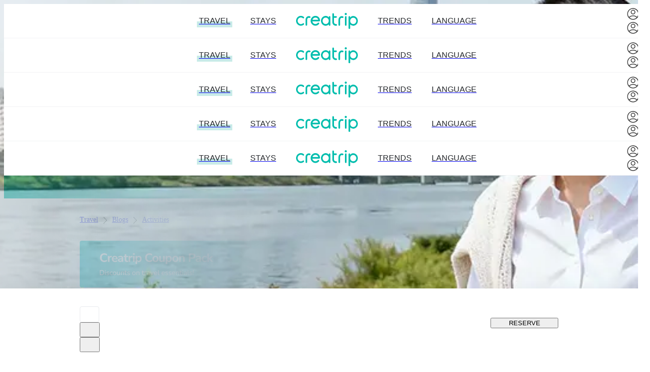

--- FILE ---
content_type: text/html; charset=utf-8
request_url: https://creatrip.com/en/blog/12623?page=1&trip_city=1
body_size: 66515
content:
<!DOCTYPE html><html lang="en"><head><meta charSet="utf-8" data-next-head=""/><meta name="viewport" content="width=device-width, initial-scale=1, maximum-scale=1" data-next-head=""/><link rel="shortcut icon" href="https://cf.creatrip.com/web-static/symbol-logo.svg" data-next-head=""/><link rel="apple-touch-icon-precomposed" href="https://cf.creatrip.com/web-static/symbol-logo-96.png" data-next-head=""/><link rel="apple-touch-icon" sizes="114x114" href="https://cf.creatrip.com/web-static/symbol-logo-144.png" data-next-head=""/><link rel="apple-touch-icon" href="https://cf.creatrip.com/web-static/symbol-logo-72.png" data-next-head=""/><link rel="canonical" href="https://creatrip.com/en/blog/12623" data-next-head=""/><link rel="alternate" hrefLang="zh-TW" href="https://creatrip.com/zh-TW/blog/12623" data-next-head=""/><link rel="alternate" hrefLang="en" href="https://creatrip.com/en/blog/12623" data-next-head=""/><link rel="alternate" hrefLang="zh-HK" href="https://creatrip.com/zh-HK/blog/12623" data-next-head=""/><link rel="alternate" hrefLang="ja" href="https://creatrip.com/ja/blog/12623" data-next-head=""/><link rel="alternate" hrefLang="th" href="https://creatrip.com/th/blog/12623" data-next-head=""/><link rel="alternate" hrefLang="vi" href="https://creatrip.com/vi/blog/12623" data-next-head=""/><link rel="alternate" hrefLang="fr" href="https://creatrip.com/fr/blog/12623" data-next-head=""/><link rel="alternate" hrefLang="es" href="https://creatrip.com/es/blog/12623" data-next-head=""/><link rel="alternate" hrefLang="de" href="https://creatrip.com/de/blog/12623" data-next-head=""/><link rel="alternate" hrefLang="it" href="https://creatrip.com/it/blog/12623" data-next-head=""/><link rel="alternate" hrefLang="mn" href="https://creatrip.com/mn/blog/12623" data-next-head=""/><link rel="alternate" hrefLang="ru" href="https://creatrip.com/ru/blog/12623" data-next-head=""/><link rel="alternate" hrefLang="id" href="https://creatrip.com/id/blog/12623" data-next-head=""/><link rel="alternate" hrefLang="zh-CN" href="https://creatrip.com/zh-CN/blog/12623" data-next-head=""/><link rel="alternate" hrefLang="x-default" href="https://creatrip.com/zh-TW/blog/12623" data-next-head=""/><title data-next-head="">LEGOLAND Korea Resort | One-Day Pass - Chuncheon/Korea (Creatrip)</title><meta name="description" content="Come explore LEGOLAND Korea! - Chuncheon/Korea (Creatrip)" data-next-head=""/><meta name="keywords" data-next-head=""/><meta property="og:locale" content="en" data-next-head=""/><meta property="og:title" content="LEGOLAND Korea Resort | One-Day Pass - Chuncheon/Korea (Creatrip)" data-next-head=""/><meta property="og:description" content="Come explore LEGOLAND Korea! - Chuncheon/Korea (Creatrip)" data-next-head=""/><meta property="og:type" content="article" data-next-head=""/><meta property="og:url" content="https://creatrip.com/en/blog/12623" data-next-head=""/><meta property="og:image" content="https://cf.creatrip.com/original/blog/12623/1zcr2k4996e7o0t9vhlf1q7xorb8rfsf.jpeg?d=1300x700&amp;q=75&amp;f=webp" data-next-head=""/><meta property="og:image:width" content="650" data-next-head=""/><meta property="og:image:height" content="350" data-next-head=""/><meta property="og:site_name" content="Creatrip" data-next-head=""/><meta property="twitter:card" content="summary_large_image" data-next-head=""/><meta property="twitter:url" content="https://creatrip.com/en/blog/12623" data-next-head=""/><meta property="twitter:title" content="LEGOLAND Korea Resort | One-Day Pass - Chuncheon/Korea (Creatrip)" data-next-head=""/><meta property="twitter:description" content="Come explore LEGOLAND Korea! - Chuncheon/Korea (Creatrip)" data-next-head=""/><meta property="twitter:image" content="https://cf.creatrip.com/original/blog/12623/1zcr2k4996e7o0t9vhlf1q7xorb8rfsf.jpeg?d=1300x700&amp;q=75&amp;f=webp" data-next-head=""/><meta property="fb:app_id" content="1716027858683708" data-next-head=""/><meta name="robots" content="max-image-preview:large"/><script type="application/ld+json" data-next-head="">{"@context":"https://schema.org","@type":"WebPage","url":"https://creatrip.com/en/blog/12623","name":"LEGOLAND Korea Resort | One-Day Pass - Chuncheon/Korea (Creatrip)","description":"Come explore LEGOLAND Korea! - Chuncheon/Korea (Creatrip)","inLanguage":"en","primaryImageOfPage":{"@type":"ImageObject","url":"https://cf.creatrip.com/original/blog/12623/1zcr2k4996e7o0t9vhlf1q7xorb8rfsf.jpeg"},"image":[{"@type":"ImageObject","url":"https://cf.creatrip.com/original/blog/12623/1zcr2k4996e7o0t9vhlf1q7xorb8rfsf.jpeg"}],"thumbnailUrl":"https://cf.creatrip.com/original/blog/12623/1zcr2k4996e7o0t9vhlf1q7xorb8rfsf.jpeg","isPartOf":{"@type":"WebSite","@id":"https://creatrip.com/en/blog"},"potentialAction":[{"@type":"ReadAction","target":["https://creatrip.com/en/blog/12623"]}],"datePublished":"2022-05-12T05:30:25.000Z","dateModified":"2023-04-11T09:07:11.000Z"}</script><script type="application/ld+json" data-next-head="">{"@context":"https://schema.org","@type":"NewsArticle","name":"Creatrip","url":"https://creatrip.com/en/blog/12623","isPartOf":{"@type":"CollectionPage","@id":"https://creatrip.com/en/blog"},"mainEntityOfPage":{"@type":"WebPage","@id":"https://creatrip.com/en/blog/12623"},"headline":"LEGOLAND Korea Resort | One-Day Pass - Chuncheon/Korea (Creatrip)","image":[{"@type":"ImageObject","url":"https://cf.creatrip.com/original/blog/12623/1zcr2k4996e7o0t9vhlf1q7xorb8rfsf.jpeg?d=1600x900&q=75&f=webp","representativeOfPage":true},{"@type":"ImageObject","url":"https://cf.creatrip.com/original/blog/12623/1zcr2k4996e7o0t9vhlf1q7xorb8rfsf.jpeg?d=800x600&q=75&f=webp","representativeOfPage":false},{"@type":"ImageObject","url":"https://cf.creatrip.com/original/blog/12623/1zcr2k4996e7o0t9vhlf1q7xorb8rfsf.jpeg?d=500x500&q=75&f=webp","representativeOfPage":false}],"description":"Come explore LEGOLAND Korea! - Chuncheon/Korea (Creatrip)","thumbnailUrl":"https://cf.creatrip.com/original/blog/12623/1zcr2k4996e7o0t9vhlf1q7xorb8rfsf.jpeg?d=1600x900&q=75&f=webp","inLanguage":"en","articleSection":["Activities","TRAVEL"],"publisher":{"@type":"Organization","name":"Creatrip","logo":{"@type":"ImageObject","url":"https://cf.creatrip.com/web-static/logo.svg"}},"author":{"@type":"Person","name":"HiSunday"},"datePublished":"2022-05-12T05:30:25.000Z","dateModified":"2023-04-11T09:07:11.000Z","potentialAction":[{"@type":"CommentAction","name":"Comment"}],"interactionStatistic":[{"@type":"InteractionCounter","interactionType":{"@type":"LikeAction"},"userInteractionCount":15},{"@type":"InteractionCounter","interactionType":{"@type":"ViewAction"},"userInteractionCount":69217}]}</script><script type="application/ld+json" data-next-head="">[{"@context":"https://schema.org","@graph":[{"@type":"BreadcrumbList","itemListElement":[{"@type":"ListItem","position":1,"name":"BlogList","item":"https://creatrip.com/en/blog"},{"@type":"ListItem","position":2,"name":"Blog","item":"https://creatrip.com/en/blog/12623?page=1&trip_city=1"}]}]},{"@context":"https://schema.org","@graph":[{"@type":"BreadcrumbList","itemListElement":[{"@type":"ListItem","position":1,"name":"BlogList","item":"https://creatrip.com/en/blog/list"},{"@type":"ListItem","position":2,"name":"Blog","item":"https://creatrip.com/en/blog/12623?page=1&trip_city=1"}]}]}]</script><script type="application/ld+json" data-next-head="">{"@context":"https://schema.org","@type":"AudioObject","name":"LEGOLAND Korea Resort | One-Day Pass - Chuncheon/Korea (Creatrip)","contentUrl":"https://cf.creatrip.com/audio/blog/12623/en/aoede_1760695236588.mp3","transcript":"Hey there — ever heard of LEGOLAND Korea Resort? Tucked in Chuncheon, this colorful LEGO wonderland opened in 2022 and stretches across more than twenty-eight hectares. It’s the second-largest LEGOLAND in the world and the biggest in Asia — so there’s plenty to explore in a single day.\n\nYou’ll find seven themed areas: Brick Street, Bricktopia, LEGO Castle, NINJAGO World, MINILAND, Pirate Shores, and LEGO City — plus the LEGOLAND Hotel if you want to stay. Expect over forty rides, hands-on build zones, a jaw-dropping MINILAND of famous Korean landmarks made from LEGO, and tons of photo ops — every corner is basically an Instagram moment.\n\nPractical tips: book your one-day pass in advance and pick a specific date — tickets can’t be refunded after the voucher is issued. Korean passport holders can’t use this ticket. Arrive early and grab the 9:30 free shuttle from Chuncheon Station to beat crowds and make the most of shows and rides. Download the LEGOLAND app to check maps, wait times, and menus. Bring no weapons, drones, or large luggage; strollers and wheelchairs are available to rent.\n\nFood is mostly Western-style across the park, and there are family facilities like baby care centers and free Wi‑Fi. Don’t miss Splash Battle in Pirate Shores, The Dragon coaster in LEGO Castle, and the Prize Every Time game if you want a guaranteed souvenir.\n\nReady for a playful day of giant bricks and bright memories? LEGOLAND Korea is waiting.","publisher":{"@type":"Organization","name":"Creatrip"}}</script><script type="application/ld+json" data-next-head="">{"@context":"https://schema.org","@type":"FAQPage","mainEntity":[{"@type":"Question","name":"Where is LEGOLAND Korea located?","acceptedAnswer":{"@type":"Answer","text":"LEGOLAND Korea Resort is located in Chuncheon at 128, Hajungdo-gil, Chuncheon-si, Gangwon-do and covers 283,000 square meters."}},{"@type":"Question","name":"What are LEGOLAND Korea hours?","acceptedAnswer":{"@type":"Answer","text":"Hours are Monday–Friday, Sunday 11:00–19:00 and Saturday 11:00–21:00; opening hours may vary."}},{"@type":"Question","name":"When did LEGOLAND open?","acceptedAnswer":{"@type":"Answer","text":"LEGOLAND Korea Resort opened on May 5, 2022."}},{"@type":"Question","name":"How much are common rental fees?","acceptedAnswer":{"@type":"Answer","text":"Stroller rental is 6,000 KRW, wheelchair rental is 4,000 KRW, deposit 10,000 KRW (card only)."}},{"@type":"Question","name":"What are shuttle bus times?","acceptedAnswer":{"@type":"Answer","text":"Shuttle from Chuncheon Station to LEGOLAND first/last 9:30 / 17:45, frequency ~every 45 mins; return first/last 9:55 / 19:30, frequency ~every 45 minutes."}}]}</script><link rel="preload" as="image" imageSrcSet="https://cf.creatrip.com/original/blog/12623/1zcr2k4996e7o0t9vhlf1q7xorb8rfsf.jpeg?d=640&amp;q=75&amp;f=webp 640w, https://cf.creatrip.com/original/blog/12623/1zcr2k4996e7o0t9vhlf1q7xorb8rfsf.jpeg?d=750&amp;q=75&amp;f=webp 750w, https://cf.creatrip.com/original/blog/12623/1zcr2k4996e7o0t9vhlf1q7xorb8rfsf.jpeg?d=828&amp;q=75&amp;f=webp 828w, https://cf.creatrip.com/original/blog/12623/1zcr2k4996e7o0t9vhlf1q7xorb8rfsf.jpeg?d=1080&amp;q=75&amp;f=webp 1080w, https://cf.creatrip.com/original/blog/12623/1zcr2k4996e7o0t9vhlf1q7xorb8rfsf.jpeg?d=1920&amp;q=75&amp;f=webp 1920w, https://cf.creatrip.com/original/blog/12623/1zcr2k4996e7o0t9vhlf1q7xorb8rfsf.jpeg?d=2800&amp;q=75&amp;f=webp 3840w" imageSizes="(max-width: 57.4375rem) 100vw, 43.75rem" data-next-head=""/><script id="__I18N__" type="application/json" data-next-head="">%7B%22header.default.title%22%3A%22Creatrip%3A%20Korea%20Your%20Way%22%2C%22header.default.description%22%3A%22Creatrip%3A%20Creatrip%20locals&#x27;%20insights%20on%20food%2C%20culture%2C%20news%2C%20travel%20and%20more%20in%20Korea.%22%2C%22nav.stay%22%3A%22Stays%22%2C%22nav.news%22%3A%22Trends%22%2C%22nav.language%22%3A%22Language%22%2C%22nav.travel%22%3A%22Travel%22%2C%22language.en%22%3A%22English%22%2C%22language.jp%22%3A%22%E6%97%A5%E6%9C%AC%E8%AA%9E%22%2C%22language.tw%22%3A%22%E7%B9%81%E9%AB%94%E4%B8%AD%E6%96%87(%E5%8F%B0%E7%81%A3)%22%2C%22language.hk%22%3A%22%E7%B9%81%E9%AB%94%E4%B8%AD%E6%96%87(%E9%A6%99%E6%B8%AF)%22%2C%22language.th%22%3A%22%E0%B8%A0%E0%B8%B2%E0%B8%A9%E0%B8%B2%E0%B9%84%E0%B8%97%E0%B8%A2%22%2C%22language.vn%22%3A%22Ti%E1%BA%BFng%20vi%E1%BB%87t%22%2C%22language.fr%22%3A%22Fran%C3%A7ais%22%2C%22language.es%22%3A%22Espa%C3%B1ol%22%2C%22language.de%22%3A%22Deutsch%22%2C%22language.it%22%3A%22Italiano%22%2C%22language.mn%22%3A%22%D0%9C%D0%BE%D0%BD%D0%B3%D0%BE%D0%BB%20%D1%85%D1%8D%D0%BB%22%2C%22language.ru%22%3A%22%D0%A0%D1%83%D1%81%D1%81%D0%BA%D0%B8%D0%B9%22%2C%22language.id%22%3A%22Bahasa%20Indonesia%22%2C%22language.cn-simple%22%3A%22%E7%AE%80%E4%BD%93%E4%B8%AD%E6%96%87%22%2C%22blog.detail.toast-message%22%3A%22Want%20to%20see%20related%20blogs%20viewed%20by%20other%20travelers%3F%22%2C%22blog.detail.toast-message-button%22%3A%22Check%20Now%22%2C%22header.blog-detail.title%22%3A%22%7BblogTitle%7D%20-%20%7Bcity%7D%2FKorea%20(Creatrip)%22%2C%22header.blog-detail.description%22%3A%22%7BblogSubTitle%7D%20-%20%7Bcity%7D%2FKorea%20(Creatrip)%22%2C%22nav.reviews%22%3A%22Blogs%22%2C%22blog.similar-article%22%3A%22Similar%20Articles%22%2C%22userblog.title%22%3A%22User%20Blogs%22%2C%22travel.theme-recommendation.ai-flag%22%3A%22AI-Generated%22%2C%22travel.planner-banner-title%22%3A%22Plan%20Your%20Perfect%20Korea%20Trip%20in%201%20Minute!%22%2C%22travel-itinerary-generator.home-banner-subtitle%22%3A%22Create%20your%20perfect%20Korea%20travel%20itinerary!%22%2C%22travel.footer-travel%22%3A%22Travel%22%2C%22sidebar.travel-reservation%22%3A%22Reservations%22%2C%22K-beauty.explore-title%22%3A%22Explore%20K%20beauty%22%2C%22spot.region.seoul-title%22%3A%22Popular%20Areas%20in%20Seoul%22%2C%22spot.ongoing-events%22%3A%22On-going%20offers%22%2C%22nav.coupon%22%3A%22Coupons%22%2C%22nav.tips%22%3A%22Guidance%22%2C%22travel.footer-reservation%22%3A%22Reservation%22%2C%22home.shortcut-stay%22%3A%22Stays%22%2C%22sidebar.language%22%3A%22Language%22%2C%22footer.support%22%3A%22Customer%20Support%22%2C%22footer.privacy-policy%22%3A%22Privacy%20Policy%22%2C%22footer.terms%22%3A%22Terms%22%2C%22footer.social-media.twitter%22%3A%22https%3A%2F%2Ftwitter.com%2Fcreatrip%22%2C%22footer.social-media.tiktok%22%3A%22https%3A%2F%2Fwww.tiktok.com%2F%40creatrip%22%2C%22footer.social-media.facebook%22%3A%22https%3A%2F%2Fwww.facebook.com%2Fcreatrip.global%22%2C%22footer.social-media.youtube%22%3A%22https%3A%2F%2Fwww.youtube.com%2Fchannel%2FUCXDfht_f0hdd4TBW6WTBSWQ%22%2C%22footer.social-media.instagram%22%3A%22https%3A%2F%2Fwww.instagram.com%2Fcreatrip.global%2F%22%2C%22general.subscribe-rss%22%3A%22Subscribe%20to%20RSS%20Feed%22%2C%22footer.careers%22%3A%22Careers%22%2C%22footer.affiliate%22%3A%22Affiliate%20Partnership%22%2C%22footer.company%22%3A%22Company%3A%20Creatrip%20Inc.%22%2C%22footer.address%22%3A%22Address%3A%2010%2C%20Gangnam-daero%2094-gil%2C%20Gangnam-gu%2C%20Seoul%22%2C%22footer.ceo%22%3A%22Chief%20Privacy%20Officer%3A%20Haemin%20Yim%22%2C%22footer.email%22%3A%22Email%3A%20help%40creatrip.com%22%2C%22footer.business-number%22%3A%22Business%20Registration%20No.%3A%20531-86-00338%22%2C%22general.confirm%22%3A%22Confirm%22%2C%22general.cancel%22%3A%22Cancel%22%2C%22ExpiredTokenError%22%3A%22You%20have%20been%20logged%20out.%20Please%20log%20in%20again.%22%7D</script><link id="google-font-preconnect-api" rel="preconnect" href="https://fonts.googleapis.com" crossorigin="anonymous"/><link id="google-font-dns-prefetch-api" rel="dns-prefetch" href="https://fonts.googleapis.com"/><link id="google-font-preconnect-static" rel="preconnect" href="https://fonts.gstatic.com/" crossorigin="anonymous"/><link id="google-font-dns-prefetch-static" rel="dns-prefetch" href="https://fonts.gstatic.com/"/><link id="google-font-nunito" rel="stylesheet" href="https://fonts.googleapis.com/css2?family=Nunito+Sans:wght@300;600&amp;display=swap" media="print" data-async-font="true"/><link rel="alternate" type="application/rss+xml" title="Creatrip Feed" href="https://www.creatrip.com/blog-rss.xml"/><link rel="preload" href="https://creatrip.com/_next/static/css/0e1c9b961eb5ee30.css" as="style"/><link rel="stylesheet" href="https://creatrip.com/_next/static/css/0e1c9b961eb5ee30.css" data-n-g=""/><noscript data-n-css=""></noscript><script defer="" nomodule="" src="https://creatrip.com/_next/static/chunks/polyfills-42372ed130431b0a.js"></script><script src="https://cf.creatrip.com/web-static/sc-layer.js" defer="" data-nscript="beforeInteractive"></script><script defer="" src="https://creatrip.com/_next/static/chunks/28207-d1a0e887495498b1.js"></script><script defer="" src="https://creatrip.com/_next/static/chunks/7230-e4c51b69bc001a1c.js"></script><script defer="" src="https://creatrip.com/_next/static/chunks/75854-470bbbc48ed75a72.js"></script><script defer="" src="https://creatrip.com/_next/static/chunks/37418-cadac58493e8309f.js"></script><script defer="" src="https://creatrip.com/_next/static/chunks/48370-5f7acbf35800bce6.js"></script><script defer="" src="https://creatrip.com/_next/static/chunks/78017.16e5a2c77e7a5171.js"></script><script defer="" src="https://creatrip.com/_next/static/chunks/1594-d8783749ef500271.js"></script><script defer="" src="https://creatrip.com/_next/static/chunks/90129-b453b50cbb939bcc.js"></script><script defer="" src="https://creatrip.com/_next/static/chunks/2225-1aa760b0b8dd1866.js"></script><script defer="" src="https://creatrip.com/_next/static/chunks/79084-6b8eb1ac52b6e019.js"></script><script defer="" src="https://creatrip.com/_next/static/chunks/81964.7f845d3796cc8b5a.js"></script><script defer="" src="https://creatrip.com/_next/static/chunks/6607.147b4fe67f9ddf4c.js"></script><script defer="" src="https://creatrip.com/_next/static/chunks/70921.889954b41f494dff.js"></script><script src="https://creatrip.com/_next/static/chunks/webpack-e21da577b2729a53.js" defer=""></script><script src="https://creatrip.com/_next/static/chunks/framework-170f5a4bc39328c3.js" defer=""></script><script src="https://creatrip.com/_next/static/chunks/main-a940205a3cd9faae.js" defer=""></script><script src="https://creatrip.com/_next/static/chunks/pages/_app-48277bfe8a68fe9d.js" defer=""></script><script src="https://creatrip.com/_next/static/chunks/13481-b381c04b7c3e6b61.js" defer=""></script><script src="https://creatrip.com/_next/static/chunks/51980-3049b93ee8b63b5f.js" defer=""></script><script src="https://creatrip.com/_next/static/chunks/88569-dc47ac8771b55c66.js" defer=""></script><script src="https://creatrip.com/_next/static/chunks/93058-2ae35e63dd8aa9ed.js" defer=""></script><script src="https://creatrip.com/_next/static/chunks/68764-e0f50e8f2ea32ee4.js" defer=""></script><script src="https://creatrip.com/_next/static/chunks/68714-3155964c9f47918a.js" defer=""></script><script src="https://creatrip.com/_next/static/chunks/6152-c711129b23357b73.js" defer=""></script><script src="https://creatrip.com/_next/static/chunks/38473-eee91ad64acd1f4d.js" defer=""></script><script src="https://creatrip.com/_next/static/chunks/11353-a9b6bc0467981a1f.js" defer=""></script><script src="https://creatrip.com/_next/static/chunks/27171-05ba4e25b59e7fd1.js" defer=""></script><script src="https://creatrip.com/_next/static/chunks/78533-64ef982e2b36cb45.js" defer=""></script><script src="https://creatrip.com/_next/static/chunks/61931-c4607089e6660678.js" defer=""></script><script src="https://creatrip.com/_next/static/chunks/47897-f7e4606690b43154.js" defer=""></script><script src="https://creatrip.com/_next/static/chunks/pages/blog/%5B...paths%5D-ccc25bb62a5a83b8.js" defer=""></script><script src="https://creatrip.com/_next/static/UbDLfMCbuoljsYt_h1DDE/_buildManifest.js" defer=""></script><script src="https://creatrip.com/_next/static/UbDLfMCbuoljsYt_h1DDE/_ssgManifest.js" defer=""></script><meta name="sentry-trace" content="f9a7d3f6dbfbf5cb596dd8f6d95814b7-c56673b9c7dc8d27-1"/><meta name="baggage" content="sentry-environment=production,sentry-release=UbDLfMCbuoljsYt_h1DDE,sentry-public_key=810a563da502473185a18de9b44aa747,sentry-trace_id=f9a7d3f6dbfbf5cb596dd8f6d95814b7,sentry-sample_rate=1,sentry-transaction=GET%20%2Fblog%2F%5B...paths%5D,sentry-sampled=true"/><style data-styled="" data-styled-version="5.3.3">@layer components {
.dtGrMO{display:inline-block;vertical-align:middle;text-align:center;}/*!sc*/
@media (max-width:42.4375rem){.dtGrMO{min-width:1.375rem;width:1.375rem;max-width:1.375rem;min-height:1.375rem;height:1.375rem;max-height:1.375rem;}}/*!sc*/
@media (min-width:42.5rem) and (max-width:57.4375rem){.dtGrMO{min-width:1.75rem;width:1.75rem;max-width:1.75rem;min-height:1.75rem;height:1.75rem;max-height:1.75rem;}}/*!sc*/
@media (min-width:57.5rem){.dtGrMO{min-width:1.75rem;width:1.75rem;max-width:1.75rem;min-height:1.75rem;height:1.75rem;max-height:1.75rem;}}/*!sc*/
.dtGrMO > svg{pointer-events:none;display:block;width:100%;height:100%;}/*!sc*/
.bJOxNu{display:inline-block;vertical-align:middle;text-align:center;}/*!sc*/
@media (max-width:42.4375rem){.bJOxNu{min-width:1.375rem;width:1.375rem;max-width:1.375rem;min-height:1.375rem;height:1.375rem;max-height:1.375rem;}}/*!sc*/
@media (min-width:42.5rem) and (max-width:57.4375rem){.bJOxNu{min-width:1.5rem;width:1.5rem;max-width:1.5rem;min-height:1.5rem;height:1.5rem;max-height:1.5rem;}}/*!sc*/
@media (min-width:57.5rem){.bJOxNu{min-width:1.5rem;width:1.5rem;max-width:1.5rem;min-height:1.5rem;height:1.5rem;max-height:1.5rem;}}/*!sc*/
.bJOxNu > svg{pointer-events:none;display:block;width:100%;height:100%;}/*!sc*/
.lmOxtK{display:inline-block;vertical-align:middle;text-align:center;}/*!sc*/
@media (max-width:42.4375rem){.lmOxtK{min-width:1.5rem;width:1.5rem;max-width:1.5rem;min-height:1.5rem;height:1.5rem;max-height:1.5rem;}}/*!sc*/
@media (min-width:42.5rem) and (max-width:57.4375rem){.lmOxtK{min-width:1.75rem;width:1.75rem;max-width:1.75rem;min-height:1.75rem;height:1.75rem;max-height:1.75rem;}}/*!sc*/
@media (min-width:57.5rem){.lmOxtK{min-width:1.75rem;width:1.75rem;max-width:1.75rem;min-height:1.75rem;height:1.75rem;max-height:1.75rem;}}/*!sc*/
.lmOxtK > svg{pointer-events:none;display:block;width:100%;height:100%;}/*!sc*/
.lifHkk{min-width:1.25rem;width:1.25rem;max-width:1.25rem;min-height:1.25rem;height:1.25rem;max-height:1.25rem;display:inline-block;vertical-align:middle;text-align:center;}/*!sc*/
.lifHkk > svg{pointer-events:none;display:block;width:100%;height:100%;}/*!sc*/
.gFkRPE{min-width:1rem;width:1rem;max-width:1rem;min-height:1rem;height:1rem;max-height:1rem;display:inline-block;vertical-align:middle;text-align:center;}/*!sc*/
.gFkRPE > svg{pointer-events:none;display:block;width:100%;height:100%;}/*!sc*/
.jFVVg{min-width:1.5rem;width:1.5rem;max-width:1.5rem;min-height:1.5rem;height:1.5rem;max-height:1.5rem;display:inline-block;vertical-align:middle;text-align:center;}/*!sc*/
.jFVVg > svg{pointer-events:none;display:block;width:100%;height:100%;}/*!sc*/
.gmmlcQ{min-width:2rem;width:2rem;max-width:2rem;min-height:2rem;height:2rem;max-height:2rem;display:inline-block;vertical-align:middle;text-align:center;}/*!sc*/
.gmmlcQ > svg{pointer-events:none;display:block;width:100%;height:100%;}/*!sc*/
data-styled.g1[id="sc-bdvvtL"]{content:"dtGrMO,bJOxNu,lmOxtK,lifHkk,gFkRPE,jFVVg,gmmlcQ,"}/*!sc*/
.kjzfxN{position:relative;padding:0.2rem 0.4rem;display:-webkit-box;display:-webkit-flex;display:-ms-flexbox;display:flex;-webkit-align-items:center;-webkit-box-align:center;-ms-flex-align:center;align-items:center;-webkit-box-pack:center;-webkit-justify-content:center;-ms-flex-pack:center;justify-content:center;border-radius:0.25rem;word-break:keep-all;font-size:1rem;padding:0;border:none;color:#24272B;background-color:transparent;}/*!sc*/
.kjzfxN > a{display:-webkit-box;display:-webkit-flex;display:-ms-flexbox;display:flex;width:100%;height:100%;-webkit-align-items:center;-webkit-box-align:center;-ms-flex-align:center;align-items:center;-webkit-box-pack:center;-webkit-justify-content:center;-ms-flex-pack:center;justify-content:center;}/*!sc*/
.kjzfxN:hover{cursor:pointer;}/*!sc*/
.kjzfxN:disabled,.kjzfxN:focus{outline:none;}/*!sc*/
.kjzfxN:disabled{cursor:not-allowed;}/*!sc*/
.kjzfxN:not([aria-busy='true']):disabled::after{content:' ';position:absolute;top:0;left:0;right:0;bottom:0;background-color:rgba(255,255,255,0.8);}/*!sc*/
.eAhbVc{position:relative;padding:0.2rem 0.4rem;display:-webkit-box;display:-webkit-flex;display:-ms-flexbox;display:flex;-webkit-align-items:center;-webkit-box-align:center;-ms-flex-align:center;align-items:center;-webkit-box-pack:center;-webkit-justify-content:center;-ms-flex-pack:center;justify-content:center;border-radius:0.25rem;word-break:keep-all;font-size:1rem;color:#24272B;background-color:#ffffff;border:1px solid #E9EBEE;}/*!sc*/
.eAhbVc > a{display:-webkit-box;display:-webkit-flex;display:-ms-flexbox;display:flex;width:100%;height:100%;-webkit-align-items:center;-webkit-box-align:center;-ms-flex-align:center;align-items:center;-webkit-box-pack:center;-webkit-justify-content:center;-ms-flex-pack:center;justify-content:center;}/*!sc*/
.eAhbVc:hover{cursor:pointer;}/*!sc*/
.eAhbVc:disabled,.eAhbVc:focus{outline:none;}/*!sc*/
.eAhbVc:disabled{cursor:not-allowed;}/*!sc*/
.eAhbVc:not([aria-busy='true']):disabled::after{content:' ';position:absolute;top:0;left:0;right:0;bottom:0;background-color:rgba(255,255,255,0.8);}/*!sc*/
@media (hover:hover) and (pointer:fine){.eAhbVc:hover{background-color:#F2F3F5;}}/*!sc*/
data-styled.g3[id="sc-dkPtRN"]{content:"kjzfxN,eAhbVc,"}/*!sc*/
.gHAzyi{position:relative;display:inline-block;color:#ffffff;font-weight:bold;overflow:hidden;text-overflow:ellipsis;word-wrap:break-word;display:-webkit-box !important;-webkit-box-orient:vertical;-webkit-line-clamp:10;font-size:0.875rem;line-height:1.3125rem;}/*!sc*/
.jYEDoM{position:relative;display:inline-block;color:#9FA6AF;}/*!sc*/
@media (max-width:42.4375rem){.jYEDoM{font-size:0.75rem;line-height:1.125rem;}}/*!sc*/
@media (min-width:42.5rem) and (max-width:57.4375rem){.jYEDoM{font-size:0.75rem;line-height:1.125rem;}}/*!sc*/
@media (min-width:57.5rem){.jYEDoM{font-size:0.875rem;line-height:1.3125rem;}}/*!sc*/
.jGjyCl{position:relative;display:inline-block;color:#3B4047;font-weight:bold;}/*!sc*/
@media (max-width:57.4375rem){.jGjyCl{font-size:1.5rem;line-height:1.625rem;}}/*!sc*/
@media (min-width:57.5rem){.jGjyCl{font-size:1.875rem;line-height:2rem;}}/*!sc*/
.fyUgEk{position:relative;display:inline-block;color:#838C98;font-size:0.875rem;line-height:1.3125rem;}/*!sc*/
.jRLCsJ{position:relative;display:inline-block;font-weight:bold;font-size:1.125rem;line-height:1.5rem;}/*!sc*/
.jwQspI{position:relative;display:inline-block;color:#9FA6AF;font-size:0.6875rem;line-height:1.0625rem;}/*!sc*/
.hBHamV{position:relative;display:inline-block;color:#3B4047;font-weight:bold;overflow:hidden;text-overflow:ellipsis;word-wrap:break-word;display:-webkit-box !important;-webkit-box-orient:vertical;-webkit-line-clamp:2;font-size:1rem;line-height:1.5rem;text-align:left;}/*!sc*/
.dWKgcz{position:relative;display:inline-block;color:#838C98;overflow:hidden;text-overflow:ellipsis;word-wrap:break-word;display:-webkit-box !important;-webkit-box-orient:vertical;-webkit-line-clamp:4;font-size:0.875rem;line-height:1.3125rem;text-align:left;}/*!sc*/
.ktuXqC{position:relative;display:inline-block;font-size:0.875rem;line-height:1.3125rem;}/*!sc*/
.BEdJW{position:relative;display:inline-block;color:#9FA6AF;font-size:0.875rem;line-height:1.3125rem;}/*!sc*/
.ijKldl{position:relative;display:inline-block;color:#9FA6AF;font-size:0.875rem;line-height:1.3125rem;text-transform:uppercase;}/*!sc*/
.clcfyK{position:relative;display:inline-block;text-transform:uppercase;}/*!sc*/
.VlbGN{position:relative;display:inline-block;color:#9FA6AF;font-size:0.875rem;line-height:1rem;}/*!sc*/
data-styled.g10[id="sc-pVTFL"]{content:"gHAzyi,jYEDoM,jGjyCl,fyUgEk,jRLCsJ,jwQspI,hBHamV,dWKgcz,ktuXqC,BEdJW,ijKldl,clcfyK,VlbGN,"}/*!sc*/
.cHCxVk{display:-webkit-box;display:-webkit-flex;display:-ms-flexbox;display:flex;-webkit-flex-direction:column;-ms-flex-direction:column;flex-direction:column;gap:2.5rem;}/*!sc*/
@media (min-width:57.5rem){.cHCxVk{gap:5rem;}}/*!sc*/
.kazdRz{display:-webkit-box;display:-webkit-flex;display:-ms-flexbox;display:flex;-webkit-flex-direction:column;-ms-flex-direction:column;flex-direction:column;gap:2.5rem;}/*!sc*/
.gARMQz{display:-webkit-box;display:-webkit-flex;display:-ms-flexbox;display:flex;-webkit-flex-direction:column;-ms-flex-direction:column;flex-direction:column;}/*!sc*/
.jCbcJH{display:-webkit-box;display:-webkit-flex;display:-ms-flexbox;display:flex;-webkit-flex-direction:column;-ms-flex-direction:column;flex-direction:column;gap:1rem;}/*!sc*/
data-styled.g11[id="sc-jrQzAO"]{content:"cHCxVk,kazdRz,gARMQz,jCbcJH,"}/*!sc*/
.fVoYym{background-size:cover;background-position:center;visibility:visible;}/*!sc*/
data-styled.g15[id="sc-c9cf50c6-0"]{content:"fVoYym,"}/*!sc*/
.fSlwSw{display:-webkit-box;display:-webkit-flex;display:-ms-flexbox;display:flex;-webkit-flex-direction:row;-ms-flex-direction:row;flex-direction:row;gap:0.5rem;-webkit-align-items:center;-webkit-box-align:center;-ms-flex-align:center;align-items:center;}/*!sc*/
.aaqxa{display:-webkit-box;display:-webkit-flex;display:-ms-flexbox;display:flex;-webkit-flex-direction:row;-ms-flex-direction:row;flex-direction:row;}/*!sc*/
.jlpIDS{display:-webkit-box;display:-webkit-flex;display:-ms-flexbox;display:flex;-webkit-flex-direction:row;-ms-flex-direction:row;flex-direction:row;gap:1rem;}/*!sc*/
.fEdipL{display:-webkit-box;display:-webkit-flex;display:-ms-flexbox;display:flex;-webkit-flex-direction:row;-ms-flex-direction:row;flex-direction:row;gap:0.5rem;-webkit-flex-wrap:wrap;-ms-flex-wrap:wrap;flex-wrap:wrap;}/*!sc*/
.cMagsy{display:-webkit-box;display:-webkit-flex;display:-ms-flexbox;display:flex;-webkit-flex-direction:row;-ms-flex-direction:row;flex-direction:row;gap:1rem;padding:0.34375rem 0 0.34375rem 0;}/*!sc*/
.fFzxom{display:-webkit-box;display:-webkit-flex;display:-ms-flexbox;display:flex;-webkit-flex-direction:row;-ms-flex-direction:row;flex-direction:row;gap:0.25rem;-webkit-align-items:center;-webkit-box-align:center;-ms-flex-align:center;align-items:center;}/*!sc*/
.gztTRf{display:-webkit-box;display:-webkit-flex;display:-ms-flexbox;display:flex;-webkit-flex-direction:row;-ms-flex-direction:row;flex-direction:row;gap:0.75rem;-webkit-align-items:center;-webkit-box-align:center;-ms-flex-align:center;align-items:center;}/*!sc*/
data-styled.g25[id="sc-fFeiMQ"]{content:"fSlwSw,aaqxa,jlpIDS,fEdipL,cMagsy,fFzxom,gztTRf,"}/*!sc*/
.dWoseH{position:relative;text-transform:uppercase;font-size:inherit;}/*!sc*/
.dWoseH::after{position:absolute;display:block;top:55%;left:-0.25rem;content:' ';width:calc(100% + 0.5rem);height:66%;background-color:#c8ebe8;z-index:-1;}/*!sc*/
.jlIBlG{position:relative;text-transform:uppercase;font-size:inherit;}/*!sc*/
data-styled.g28[id="sc-ieecCq"]{content:"dWoseH,jlIBlG,"}/*!sc*/
.jvXDYG{position:relative;border-radius:0;overflow:hidden;-webkit-flex-shrink:0;-ms-flex-negative:0;flex-shrink:0;}/*!sc*/
@media (max-width:42.4375rem){.jvXDYG{height:1.5rem;}}/*!sc*/
@media (min-width:42.5rem) and (max-width:57.4375rem){.jvXDYG{height:2rem;}}/*!sc*/
@media (min-width:57.5rem){.jvXDYG{height:2rem;}}/*!sc*/
@media (max-width:42.4375rem){.jvXDYG{width:6rem;}}/*!sc*/
@media (min-width:42.5rem) and (max-width:57.4375rem){.jvXDYG{width:7.75rem;}}/*!sc*/
@media (min-width:57.5rem){.jvXDYG{width:7.75rem;}}/*!sc*/
.cvycxO{position:relative;border-radius:50%;overflow:hidden;-webkit-flex-shrink:0;-ms-flex-negative:0;flex-shrink:0;height:2.5rem;width:2.5rem;}/*!sc*/
data-styled.g31[id="sc-ab28a556-0"]{content:"jvXDYG,cvycxO,"}/*!sc*/
.kjoLmy{display:-webkit-box;display:-webkit-flex;display:-ms-flexbox;display:flex;-webkit-align-items:center;-webkit-box-align:center;-ms-flex-align:center;align-items:center;gap:0.25rem;padding:0.625rem;font-size:0.75rem;line-height:1.125rem;background-color:#edf6f5;color:#00BDAD;cursor:pointer;border:none;border-radius:0.25rem;}/*!sc*/
.kjoLmy:hover{background-color:#edf6f5;}/*!sc*/
.kjoLmy:focus{outline:none;border:none;}/*!sc*/
.bBsNgd{display:-webkit-box;display:-webkit-flex;display:-ms-flexbox;display:flex;-webkit-align-items:center;-webkit-box-align:center;-ms-flex-align:center;align-items:center;gap:0.25rem;padding:0.625rem;font-size:0.75rem;line-height:1.125rem;background-color:white;color:inherit;cursor:pointer;border:none;border-radius:0.25rem;}/*!sc*/
.bBsNgd:hover{background-color:#F2F3F5;}/*!sc*/
.bBsNgd:focus{outline:none;border:none;}/*!sc*/
data-styled.g55[id="sc-fKVqWL"]{content:"kjoLmy,bBsNgd,"}/*!sc*/
.fjDmFw{display:-webkit-box;display:-webkit-flex;display:-ms-flexbox;display:flex;-webkit-align-items:center;-webkit-box-align:center;-ms-flex-align:center;align-items:center;}/*!sc*/
data-styled.g57[id="sc-a763b9c9-0"]{content:"fjDmFw,"}/*!sc*/
.qePkv{-webkit-align-items:center;-webkit-box-align:center;-ms-flex-align:center;align-items:center;gap:0.75rem;width:100%;padding:2rem 0 5.5rem;background-color:gray-2;}/*!sc*/
data-styled.g59[id="sc-9a204235-0"]{content:"qePkv,"}/*!sc*/
.jrgscl{width:0.0625rem;height:0.75rem;background-color:#D7D9DD;}/*!sc*/
data-styled.g60[id="sc-9a204235-1"]{content:"jrgscl,"}/*!sc*/
@media (max-width:42.4375rem){.iqJNFY{display:block;}}/*!sc*/
@media (min-width:42.5rem) and (max-width:57.4375rem){.iqJNFY{display:block;}}/*!sc*/
@media (min-width:57.5rem){.iqJNFY{display:none;}}/*!sc*/
@media (max-width:42.4375rem){.dUzhdb{display:none;}}/*!sc*/
@media (min-width:42.5rem) and (max-width:57.4375rem){.dUzhdb{display:none;}}/*!sc*/
@media (min-width:57.5rem){.dUzhdb{display:block;}}/*!sc*/
data-styled.g61[id="sc-a5a2dd50-0"]{content:"iqJNFY,dUzhdb,"}/*!sc*/
.cqcvmq{margin-top:0;border-top:none;background-color:#F7F8FA;}/*!sc*/
data-styled.g62[id="sc-789329d0-0"]{content:"cqcvmq,"}/*!sc*/
.eLmoCA{border-top:none;}/*!sc*/
data-styled.g63[id="sc-789329d0-1"]{content:"eLmoCA,"}/*!sc*/
.cxHVfa{box-sizing:border-box;display:block;overflow:hidden;width:initial;height:initial;background:none;opacity:1;border:0;margin:0;padding:0;position:absolute;top:0;left:0;bottom:0;right:0;}/*!sc*/
data-styled.g76[id="sc-f8c134e5-0"]{content:"cxHVfa,"}/*!sc*/
.ftQFiO{position:absolute;inset:0;box-sizing:border-box;padding:0;border:none;margin:auto;display:block;width:0;height:0;min-width:100%;max-width:100%;min-height:100%;max-height:100%;object-fit:contain;object-position:center center;}/*!sc*/
.eMVetj{position:absolute;inset:0;box-sizing:border-box;padding:0;border:none;margin:auto;display:block;width:0;height:0;min-width:100%;max-width:100%;min-height:100%;max-height:100%;object-fit:cover;object-position:center center;}/*!sc*/
data-styled.g77[id="sc-f8c134e5-1"]{content:"ftQFiO,eMVetj,"}/*!sc*/
.dsgpls{line-height:unset;width:100%;height:5rem;}/*!sc*/
@media (min-width:57.5rem){.dsgpls{height:5.875rem;}}/*!sc*/
.gSZcp{line-height:unset;width:10rem;height:2.1875rem;}/*!sc*/
data-styled.g78[id="sc-cxpSdN"]{content:"dsgpls,gSZcp,"}/*!sc*/
.dA-dFKb{border:1px solid #F2F3F5;}/*!sc*/
data-styled.g84[id="sc-32b53477-0"]{content:"dA-dFKb,"}/*!sc*/
.iouoJr{border:0;background-color:transparent;border-bottom:10px solid #F2F3F5;}/*!sc*/
data-styled.g127[id="sc-63796b8a-0"]{content:"iouoJr,"}/*!sc*/
.fQTkSF{position:relative;}/*!sc*/
data-styled.g153[id="sc-llYSUQ"]{content:"fQTkSF,"}/*!sc*/
.aRTia{line-height:0;position:relative;min-width:0;}/*!sc*/
@media (max-width:57.4375rem){.aRTia{-webkit-flex:0 0 18.75rem;-ms-flex:0 0 18.75rem;flex:0 0 18.75rem;}}/*!sc*/
@media (min-width:57.5rem){.aRTia{-webkit-flex:0 0 50%;-ms-flex:0 0 50%;flex:0 0 50%;}}/*!sc*/
data-styled.g154[id="sc-iJKOTD"]{content:"aRTia,"}/*!sc*/
.bfwden{overflow:hidden;}/*!sc*/
data-styled.g155[id="sc-giYglK"]{content:"bfwden,"}/*!sc*/
.fxjCfw{-webkit-backface-visibility:hidden;backface-visibility:hidden;display:-webkit-box;display:-webkit-flex;display:-ms-flexbox;display:flex;touch-action:pan-y;-webkit-flex-wrap:nowrap;-ms-flex-wrap:nowrap;flex-wrap:nowrap;margin-left:-1rem;}/*!sc*/
.fxjCfw > .carousel-item{padding-left:1rem;}/*!sc*/
data-styled.g156[id="sc-ezbkAF"]{content:"fxjCfw,"}/*!sc*/
.hWDVPx{width:100%;background-color:#00BDAD;padding:0.625rem 1rem;}/*!sc*/
data-styled.g168[id="sc-caiLqq"]{content:"hWDVPx,"}/*!sc*/
.eXbCsr{display:-webkit-box;display:-webkit-flex;display:-ms-flexbox;display:flex;-webkit-column-gap:0.5rem;column-gap:0.5rem;-webkit-box-pack:justify;-webkit-justify-content:space-between;-ms-flex-pack:justify;justify-content:space-between;margin:0 auto;max-width:60rem;}/*!sc*/
.eXbCsr > *:first-child{-webkit-flex:1;-ms-flex:1;flex:1;}/*!sc*/
data-styled.g169[id="sc-iUKqMP"]{content:"eXbCsr,"}/*!sc*/
.jlimwL{display:-webkit-box;display:-webkit-flex;display:-ms-flexbox;display:flex;-webkit-box-pack:center;-webkit-justify-content:center;-ms-flex-pack:center;justify-content:center;}/*!sc*/
data-styled.g170[id="sc-iAKWXU"]{content:"jlimwL,"}/*!sc*/
.cLZISk{display:grid;grid-template-columns:1fr auto;-webkit-column-gap:0.5rem;column-gap:0.5rem;}/*!sc*/
data-styled.g171[id="sc-efQSVx"]{content:"cLZISk,"}/*!sc*/
.hbwCxo{display:-webkit-box;display:-webkit-flex;display:-ms-flexbox;display:flex;-webkit-align-items:center;-webkit-box-align:center;-ms-flex-align:center;align-items:center;}/*!sc*/
data-styled.g172[id="sc-cTAqQK"]{content:"hbwCxo,"}/*!sc*/
.dqIHaL{display:grid;width:100%;padding:0 1rem;-webkit-align-items:center;-webkit-box-align:center;-ms-flex-align:center;align-items:center;background-color:white;position:relative;z-index:3;grid-template-columns:5rem 1fr 5rem;grid-template-areas:"left-menu logo right-menu";grid-template-rows:3.5rem;}/*!sc*/
@media (min-width:42.5rem){.dqIHaL{border-bottom:1px solid #F2F3F5;}}/*!sc*/
@media (min-width:42.5rem) and (max-width:57.4375rem){.dqIHaL{grid-template-rows:3.9375rem;}}/*!sc*/
@media (min-width:57.5rem){.dqIHaL{grid-template-areas:"left-menu left-nav logo right-nav right-menu";grid-template-columns:7.5rem 1fr auto 1fr 7.5rem;grid-template-rows:4.25rem;}}/*!sc*/
data-styled.g259[id="sc-4f433d1a-0"]{content:"dqIHaL,"}/*!sc*/
.eLMFav{grid-area:left-menu;}/*!sc*/
.eLMFav > *{margin-right:1rem;}/*!sc*/
@media (max-width:57.4375rem){.eLMFav{display:-webkit-box;display:-webkit-flex;display:-ms-flexbox;display:flex;}}/*!sc*/
data-styled.g260[id="sc-4f433d1a-1"]{content:"eLMFav,"}/*!sc*/
.iNZlfA{grid-area:left-nav;}/*!sc*/
@media (min-width:57.5rem){.iNZlfA{display:-webkit-box;display:-webkit-flex;display:-ms-flexbox;display:flex;-webkit-box-pack:end;-webkit-justify-content:flex-end;-ms-flex-pack:end;justify-content:flex-end;}.iNZlfA > *{margin-right:2.5rem;}}/*!sc*/
data-styled.g261[id="sc-4f433d1a-2"]{content:"iNZlfA,"}/*!sc*/
.fnHglj{grid-area:logo;display:-webkit-box;display:-webkit-flex;display:-ms-flexbox;display:flex;-webkit-box-pack:center;-webkit-justify-content:center;-ms-flex-pack:center;justify-content:center;}/*!sc*/
data-styled.g262[id="sc-4f433d1a-3"]{content:"fnHglj,"}/*!sc*/
.hAbUPu{grid-area:right-nav;}/*!sc*/
@media (min-width:57.5rem){.hAbUPu{display:-webkit-box;display:-webkit-flex;display:-ms-flexbox;display:flex;-webkit-box-pack:start;-webkit-justify-content:flex-start;-ms-flex-pack:start;justify-content:flex-start;}.hAbUPu > *{margin-left:2.5rem;}}/*!sc*/
data-styled.g263[id="sc-4f433d1a-4"]{content:"hAbUPu,"}/*!sc*/
.judDbl{display:-webkit-box;display:-webkit-flex;display:-ms-flexbox;display:flex;-webkit-align-items:center;-webkit-box-align:center;-ms-flex-align:center;align-items:center;-webkit-box-pack:end;-webkit-justify-content:flex-end;-ms-flex-pack:end;justify-content:flex-end;grid-area:right-menu;}/*!sc*/
.judDbl > *{margin-left:1rem;z-index:0;}/*!sc*/
@media (min-width:57.5rem){.judDbl > *{margin-right:0.25rem;}}/*!sc*/
data-styled.g264[id="sc-4f433d1a-5"]{content:"judDbl,"}/*!sc*/
.fAeiwl{white-space:nowrap;z-index:0;}/*!sc*/
data-styled.g269[id="sc-dc9d8188-0"]{content:"fAeiwl,"}/*!sc*/
.hKXFUM{display:none;}/*!sc*/
@media (min-width:57.5rem){.hKXFUM{display:block;height:1.75rem;}}/*!sc*/
data-styled.g270[id="sc-dc9d8188-1"]{content:"hKXFUM,"}/*!sc*/
.hZShKJ{padding:0 1rem 0 1rem;overflow-x:auto;overflow-y:hidden;-webkit-align-items:stretch;-webkit-box-align:stretch;-ms-flex-align:stretch;align-items:stretch;}/*!sc*/
.hZShKJ::-webkit-scrollbar{display:none;}/*!sc*/
.hZShKJ > *{-webkit-flex-shrink:0;-ms-flex-negative:0;flex-shrink:0;position:relative;}/*!sc*/
data-styled.g296[id="sc-506b1ed2-0"]{content:"hZShKJ,"}/*!sc*/
.bqexjz{font-size:var( --creatrip-editor-default-font-size, 1rem );color:var( --creatrip-editor-default-text-color, #3B4047 );font-family:var(--creatrip-editor-default-font-family,inherit);}/*!sc*/
.bqexjz:lang(en){font-size:var( --creatrip-editor-default-font-size, 1.125rem );}/*!sc*/
.bqexjz .fr-view *:not(a,h1,h2,h3,h4,h5,h6,hr,s,u,iframe){all:revert;}/*!sc*/
.bqexjz iframe[src^="https://www.google.com/maps/embed"]{width:100% !important;}/*!sc*/
.bqexjz a{width:100%;}/*!sc*/
.bqexjz .clearfix::after{clear:both;display:block;content:'';height:0;}/*!sc*/
.bqexjz .hide-by-clipping{position:absolute;width:1px;height:1px;padding:0;margin:-1px;overflow:hidden;-webkit-clip:rect(0,0,0,0);clip:rect(0,0,0,0);border:0;}/*!sc*/
.bqexjz .fr-element,.bqexjz .fr-element:focus{outline:0 solid transparent;}/*!sc*/
.bqexjz .fr-box.fr-basic{border-radius:10px;-moz-border-radius:10px;-webkit-border-radius:10px;-moz-background-clip:padding;-webkit-background-clip:padding-box;background-clip:padding-box;}/*!sc*/
.bqexjz .fr-box.fr-basic .fr-element{font-size:var(--creatrip-editor-default-font-size);font-family:var(--creatrip-editor-default-font-family);line-height:150%;padding:20px;-webkit-box-sizing:border-box;-moz-box-sizing:border-box;box-sizing:border-box;overflow-x:auto;min-height:60px;text-align:left;}/*!sc*/
.bqexjz .fr-box.fr-basic.fr-rtl .fr-element{text-align:right;}/*!sc*/
.bqexjz .fr-element{background:transparent;position:relative;z-index:2;-webkit-user-select:auto;}/*!sc*/
.bqexjz .fr-element a{-webkit-user-select:auto;-moz-user-select:auto;-ms-user-select:auto;user-select:auto;-o-user-select:auto;-moz-user-select:auto;-khtml-user-select:auto;-webkit-user-select:auto;-ms-user-select:auto;}/*!sc*/
.bqexjz .fr-element.fr-disabled{-webkit-user-select:none;-moz-user-select:none;-ms-user-select:none;user-select:none;-o-user-select:none;-moz-user-select:none;-khtml-user-select:none;-webkit-user-select:none;-ms-user-select:none;}/*!sc*/
.bqexjz .fr-element [contenteditable='true']{outline:0 solid transparent;}/*!sc*/
.bqexjz .fr-box a.fr-floating-btn{-webkit-box-shadow:0 3px 1px -2px rgba(0,0,0,0.2),0 2px 2px 0 rgba(0,0,0,0.14), 0 1px 5px 0 rgba(0,0,0,0.12);-moz-box-shadow:0 3px 1px -2px rgba(0,0,0,0.2),0 2px 2px 0 rgba(0,0,0,0.14), 0 1px 5px 0 rgba(0,0,0,0.12);box-shadow:0 3px 1px -2px rgba(0,0,0,0.2),0 2px 2px 0 rgba(0,0,0,0.14), 0 1px 5px 0 rgba(0,0,0,0.12);border-radius:100%;-moz-border-radius:100%;-webkit-border-radius:100%;-moz-background-clip:padding;-webkit-background-clip:padding-box;background-clip:padding-box;height:40px;width:40px;text-align:center;background:#fff;color:#333333;-webkit-transition:background 0.2s ease 0s,color 0.2s ease 0s,transform 0.2s ease 0s;-moz-transition:background 0.2s ease 0s,color 0.2s ease 0s,transform 0.2s ease 0s;-ms-transition:background 0.2s ease 0s,color 0.2s ease 0s,transform 0.2s ease 0s;-o-transition:background 0.2s ease 0s,color 0.2s ease 0s,transform 0.2s ease 0s;outline:none;left:0;top:0;line-height:40px;-webkit-transform:scale(0);-moz-transform:scale(0);-ms-transform:scale(0);-o-transform:scale(0);text-align:center;display:block;-webkit-box-sizing:border-box;-moz-box-sizing:border-box;box-sizing:border-box;border:none;}/*!sc*/
.bqexjz .fr-box a.fr-floating-btn svg{-webkit-transition:transform 0.2s ease 0s;-moz-transition:transform 0.2s ease 0s;-ms-transition:transform 0.2s ease 0s;-o-transition:transform 0.2s ease 0s;fill:#333333;}/*!sc*/
.bqexjz .fr-box a.fr-floating-btn i,.bqexjz .fr-box a.fr-floating-btn svg{font-size:14px;line-height:40px;}/*!sc*/
.bqexjz .fr-box a.fr-floating-btn.fr-btn + .fr-btn{margin-left:10px;}/*!sc*/
.bqexjz .fr-box a.fr-floating-btn:hover{background:#ebebeb;cursor:pointer;}/*!sc*/
.bqexjz .fr-box a.fr-floating-btn:hover svg{fill:#333333;}/*!sc*/
.bqexjz .fr-box .fr-visible a.fr-floating-btn{-webkit-transform:scale(1);-moz-transform:scale(1);-ms-transform:scale(1);-o-transform:scale(1);}/*!sc*/
.bqexjz iframe.fr-iframe{width:100%;border:none;position:relative;display:block;z-index:2;-webkit-box-sizing:border-box;-moz-box-sizing:border-box;box-sizing:border-box;}/*!sc*/
.bqexjz .fr-wrapper{position:relative;z-index:1;}/*!sc*/
.bqexjz .fr-wrapper::after{clear:both;display:block;content:'';height:0;}/*!sc*/
.bqexjz .fr-wrapper .fr-placeholder{position:absolute;font-size:14px;color:#aaa;font-family:sans-serif;z-index:1;display:none;top:0;left:0;right:0;overflow:hidden;}/*!sc*/
.bqexjz .fr-wrapper.show-placeholder .fr-placeholder{display:block;white-space:nowrap;text-overflow:ellipsis;}/*!sc*/
.bqexjz .fr-wrapper ::-moz-selection{background:#b5d6fd;color:#000;}/*!sc*/
.bqexjz .fr-wrapper ::selection{background:#b5d6fd;color:#000;}/*!sc*/
.bqexjz .fr-box.fr-basic .fr-wrapper{background:#fff;border:1px solid #cccccc;border-bottom-color:#efefef;top:0;left:0;}/*!sc*/
.bqexjz .fr-box.fr-basic.fr-top .fr-wrapper{border-top:0;}/*!sc*/
.bqexjz .fr-box.fr-basic.fr-bottom .fr-wrapper{border-bottom:0;border-radius:10px 10px 0 0;-moz-border-radius:10px 10px 0 0;-webkit-border-radius:10px 10px 0 0;-moz-background-clip:padding;-webkit-background-clip:padding-box;background-clip:padding-box;}/*!sc*/
@media (min-width:992px){.bqexjz .fr-box.fr-document{min-width:21cm;}.bqexjz .fr-box.fr-document .fr-wrapper{text-align:left;padding:30px;min-width:21cm;background:#efefef;}.bqexjz .fr-box.fr-document .fr-wrapper .fr-element{text-align:left;background:#fff;width:21cm;margin:auto;min-height:26cm !important;padding:1cm 2cm;overflow:visible;z-index:auto;}.bqexjz .fr-box.fr-document .fr-wrapper .fr-element hr{margin-left:-2cm;margin-right:-2cm;background:#efefef;height:1cm;outline:none;border:none;}.bqexjz .fr-box.fr-document .fr-wrapper .fr-element img{z-index:1;}}/*!sc*/
.bqexjz .fr-tooltip{position:absolute;top:0;left:0;padding:0 8px;border-radius:2px;-moz-border-radius:2px;-webkit-border-radius:2px;-moz-background-clip:padding;-webkit-background-clip:padding-box;background-clip:padding-box;background:#222222;color:#fff;font-size:11px;line-height:22px;font-family:Arial,Helvetica,sans-serif;-webkit-transition:opacity 0.2s ease 0s;-moz-transition:opacity 0.2s ease 0s;-ms-transition:opacity 0.2s ease 0s;-o-transition:opacity 0.2s ease 0s;-webkit-opacity:0;-moz-opacity:0;opacity:0;-ms-filter:'progid:DXImageTransform.Microsoft.Alpha(Opacity=0)';left:-3000px;-webkit-user-select:none;-moz-user-select:none;-ms-user-select:none;user-select:none;-o-user-select:none;-moz-user-select:none;-khtml-user-select:none;-webkit-user-select:none;-ms-user-select:none;z-index:2147483647;text-rendering:optimizelegibility;-webkit-font-smoothing:antialiased;-moz-osx-font-smoothing:grayscale;}/*!sc*/
.bqexjz .fr-tooltip.fr-visible{-webkit-opacity:1;-moz-opacity:1;opacity:1;-ms-filter:'progid:DXImageTransform.Microsoft.Alpha(Opacity=0)';}/*!sc*/
.bqexjz .fr-toolbar .fr-btn-wrap,.bqexjz .fr-popup .fr-btn-wrap,.bqexjz .fr-modal .fr-btn-wrap{float:left;white-space:nowrap;position:relative;}/*!sc*/
.bqexjz .fr-toolbar .fr-btn-wrap.fr-hidden,.bqexjz .fr-popup .fr-btn-wrap.fr-hidden,.bqexjz .fr-modal .fr-btn-wrap.fr-hidden{display:none;}/*!sc*/
.bqexjz .fr-toolbar .fr-command.fr-btn,.bqexjz .fr-popup .fr-command.fr-btn,.bqexjz .fr-modal .fr-command.fr-btn{background:transparent;color:#333333;-moz-outline:0;outline:none;border:0;line-height:1;cursor:pointer;text-align:left;margin:4px 2px;padding:0;-webkit-transition:all 0.5s;-moz-transition:all 0.5s;-ms-transition:all 0.5s;-o-transition:all 0.5s;border-radius:4px;-moz-border-radius:4px;-webkit-border-radius:4px;-moz-background-clip:padding;-webkit-background-clip:padding-box;background-clip:padding-box;z-index:2;position:relative;-webkit-box-sizing:border-box;-moz-box-sizing:border-box;box-sizing:border-box;-webkit-text-decoration:none;text-decoration:none;-webkit-user-select:none;-moz-user-select:none;-ms-user-select:none;user-select:none;-o-user-select:none;-moz-user-select:none;-khtml-user-select:none;-webkit-user-select:none;-ms-user-select:none;float:left;height:40px;}/*!sc*/
.bqexjz .fr-toolbar .fr-command.fr-btn.fr-dropdown.fr-options,.bqexjz .fr-popup .fr-command.fr-btn.fr-dropdown.fr-options,.bqexjz .fr-modal .fr-command.fr-btn.fr-dropdown.fr-options{border-radius:0 4px 4px 0;-moz-border-radius:0 4px 4px 0;-webkit-border-radius:0 4px 4px 0;-moz-background-clip:padding;-webkit-background-clip:padding-box;background-clip:padding-box;}/*!sc*/
.bqexjz .fr-toolbar .fr-command.fr-btn.fr-btn-hover,.bqexjz .fr-popup .fr-command.fr-btn.fr-btn-hover,.bqexjz .fr-modal .fr-command.fr-btn.fr-btn-hover{border-radius:4px 0 0 4px;-moz-border-radius:4px 0 0 4px;-webkit-border-radius:4px 0 0 4px;-moz-background-clip:padding;-webkit-background-clip:padding-box;background-clip:padding-box;}/*!sc*/
.bqexjz .fr-toolbar .fr-command.fr-btn::-moz-focus-inner,.bqexjz .fr-popup .fr-command.fr-btn::-moz-focus-inner,.bqexjz .fr-modal .fr-command.fr-btn::-moz-focus-inner{border:0;padding:0;}/*!sc*/
.bqexjz .fr-toolbar .fr-command.fr-btn.fr-btn-text,.bqexjz .fr-popup .fr-command.fr-btn.fr-btn-text,.bqexjz .fr-modal .fr-command.fr-btn.fr-btn-text{width:auto;}/*!sc*/
.bqexjz .fr-toolbar .fr-command.fr-btn i,.bqexjz .fr-toolbar .fr-command.fr-btn svg,.bqexjz .fr-popup .fr-command.fr-btn i,.bqexjz .fr-popup .fr-command.fr-btn svg,.bqexjz .fr-modal .fr-command.fr-btn i,.bqexjz .fr-modal .fr-command.fr-btn svg{display:block;text-align:center;float:none;margin:8px 7px;width:24px;}/*!sc*/
.bqexjz .fr-toolbar .fr-command.fr-btn svg.fr-svg,.bqexjz .fr-popup .fr-command.fr-btn svg.fr-svg,.bqexjz .fr-modal .fr-command.fr-btn svg.fr-svg{height:24px;}/*!sc*/
.bqexjz .fr-toolbar .fr-command.fr-btn svg path,.bqexjz .fr-popup .fr-command.fr-btn svg path,.bqexjz .fr-modal .fr-command.fr-btn svg path{-webkit-transition:all 0.5s;-moz-transition:all 0.5s;-ms-transition:all 0.5s;-o-transition:all 0.5s;fill:#333333;}/*!sc*/
.bqexjz .fr-toolbar .fr-command.fr-btn span.fr-sr-only,.bqexjz .fr-popup .fr-command.fr-btn span.fr-sr-only,.bqexjz .fr-modal .fr-command.fr-btn span.fr-sr-only{position:absolute;width:1px;height:1px;padding:0;margin:-1px;overflow:hidden;-webkit-clip:rect(0,0,0,0);clip:rect(0,0,0,0);border:0;}/*!sc*/
.bqexjz .fr-toolbar .fr-command.fr-btn span,.bqexjz .fr-popup .fr-command.fr-btn span,.bqexjz .fr-modal .fr-command.fr-btn span{font-size:14px;display:block;line-height:17px;min-width:30px;float:left;text-overflow:ellipsis;overflow:hidden;white-space:nowrap;height:17px;font-weight:bold;padding:0 4px;}/*!sc*/
.bqexjz .fr-toolbar .fr-command.fr-btn img,.bqexjz .fr-popup .fr-command.fr-btn img,.bqexjz .fr-modal .fr-command.fr-btn img{margin:8px 7px;width:24px;}/*!sc*/
.bqexjz .fr-toolbar .fr-command.fr-btn.fr-btn-active-popup,.bqexjz .fr-popup .fr-command.fr-btn.fr-btn-active-popup,.bqexjz .fr-modal .fr-command.fr-btn.fr-btn-active-popup{background:#d6d6d6;}/*!sc*/
.bqexjz .fr-toolbar .fr-command.fr-btn.fr-dropdown.fr-selection span,.bqexjz .fr-popup .fr-command.fr-btn.fr-dropdown.fr-selection span,.bqexjz .fr-modal .fr-command.fr-btn.fr-dropdown.fr-selection span{font-weight:normal;}/*!sc*/
.bqexjz .fr-toolbar .fr-command.fr-btn.fr-dropdown i,.bqexjz .fr-toolbar .fr-command.fr-btn.fr-dropdown span,.bqexjz .fr-toolbar .fr-command.fr-btn.fr-dropdown img,.bqexjz .fr-toolbar .fr-command.fr-btn.fr-dropdown svg,.bqexjz .fr-popup .fr-command.fr-btn.fr-dropdown i,.bqexjz .fr-popup .fr-command.fr-btn.fr-dropdown span,.bqexjz .fr-popup .fr-command.fr-btn.fr-dropdown img,.bqexjz .fr-popup .fr-command.fr-btn.fr-dropdown svg,.bqexjz .fr-modal .fr-command.fr-btn.fr-dropdown i,.bqexjz .fr-modal .fr-command.fr-btn.fr-dropdown span,.bqexjz .fr-modal .fr-command.fr-btn.fr-dropdown img,.bqexjz .fr-modal .fr-command.fr-btn.fr-dropdown svg{margin-left:3px;margin-right:11px;}/*!sc*/
.bqexjz .fr-toolbar .fr-command.fr-btn.fr-dropdown:after,.bqexjz .fr-popup .fr-command.fr-btn.fr-dropdown:after,.bqexjz .fr-modal .fr-command.fr-btn.fr-dropdown:after{position:absolute;width:0;height:0;border-left:4px solid transparent;border-right:4px solid transparent;border-top:4px solid #333333;right:2px;top:18px;-webkit-transition:all 0.3s;-moz-transition:all 0.3s;-ms-transition:all 0.3s;-o-transition:all 0.3s;content:'';}/*!sc*/
.bqexjz .fr-toolbar .fr-command.fr-btn.fr-dropdown.fr-active,.bqexjz .fr-popup .fr-command.fr-btn.fr-dropdown.fr-active,.bqexjz .fr-modal .fr-command.fr-btn.fr-dropdown.fr-active{fill:#333333;background:#d6d6d6;-webkit-transition:0.5s ease;-moz-transition:0.5s ease;-ms-transition:0.5s ease;-o-transition:0.5s ease;}/*!sc*/
.bqexjz .fr-toolbar .fr-command.fr-btn.fr-dropdown.fr-active:hover,.bqexjz .fr-popup .fr-command.fr-btn.fr-dropdown.fr-active:hover,.bqexjz .fr-modal .fr-command.fr-btn.fr-dropdown.fr-active:hover{background:#ebebeb;fill:#333333;}/*!sc*/
.bqexjz .fr-toolbar .fr-command.fr-btn.fr-dropdown.fr-active:hover::after,.bqexjz .fr-popup .fr-command.fr-btn.fr-dropdown.fr-active:hover::after,.bqexjz .fr-modal .fr-command.fr-btn.fr-dropdown.fr-active:hover::after{border-top-color:#333333;}/*!sc*/
.bqexjz .fr-toolbar .fr-command.fr-btn.fr-dropdown.fr-active:after,.bqexjz .fr-popup .fr-command.fr-btn.fr-dropdown.fr-active:after,.bqexjz .fr-modal .fr-command.fr-btn.fr-dropdown.fr-active:after{border-top:0;border-bottom:4px solid #222222;}/*!sc*/
.bqexjz .fr-toolbar .fr-command.fr-btn.fr-disabled,.bqexjz .fr-popup .fr-command.fr-btn.fr-disabled,.bqexjz .fr-modal .fr-command.fr-btn.fr-disabled{color:#bdbdbd;cursor:default;-webkit-opacity:0.3;-moz-opacity:0.3;opacity:0.3;-ms-filter:'progid:DXImageTransform.Microsoft.Alpha(Opacity=0)';}/*!sc*/
.bqexjz .fr-toolbar .fr-command.fr-btn.fr-disabled::after,.bqexjz .fr-popup .fr-command.fr-btn.fr-disabled::after,.bqexjz .fr-modal .fr-command.fr-btn.fr-disabled::after{border-top-color:#bdbdbd;}/*!sc*/
.bqexjz .fr-toolbar .fr-command.fr-btn.fr-hidden,.bqexjz .fr-popup .fr-command.fr-btn.fr-hidden,.bqexjz .fr-modal .fr-command.fr-btn.fr-hidden{display:none;}/*!sc*/
.bqexjz .fr-toolbar .fr-tabs .fr-command.fr-btn,.bqexjz .fr-popup .fr-tabs .fr-command.fr-btn,.bqexjz .fr-modal .fr-tabs .fr-command.fr-btn{margin:0;width:46px;height:40px;border-radius:0;-moz-border-radius:0;-webkit-border-radius:0;-moz-background-clip:padding;-webkit-background-clip:padding-box;background-clip:padding-box;}/*!sc*/
.bqexjz .fr-toolbar .fr-tabs .fr-command.fr-btn:not(:hover):not(:focus).fr-active,.bqexjz .fr-toolbar .fr-tabs .fr-command.fr-btn:not(:hover):not(:focus).fr-active-tab,.bqexjz .fr-popup .fr-tabs .fr-command.fr-btn:not(:hover):not(:focus).fr-active,.bqexjz .fr-popup .fr-tabs .fr-command.fr-btn:not(:hover):not(:focus).fr-active-tab,.bqexjz .fr-modal .fr-tabs .fr-command.fr-btn:not(:hover):not(:focus).fr-active,.bqexjz .fr-modal .fr-tabs .fr-command.fr-btn:not(:hover):not(:focus).fr-active-tab{background:#fff;}/*!sc*/
.bqexjz .fr-toolbar .fr-tabs .fr-command.fr-btn span,.bqexjz .fr-popup .fr-tabs .fr-command.fr-btn span,.bqexjz .fr-modal .fr-tabs .fr-command.fr-btn span{height:27px;}/*!sc*/
.bqexjz .fr-toolbar .fr-tabs .fr-command.fr-btn img,.bqexjz .fr-toolbar .fr-tabs .fr-command.fr-btn svg,.bqexjz .fr-popup .fr-tabs .fr-command.fr-btn img,.bqexjz .fr-popup .fr-tabs .fr-command.fr-btn svg,.bqexjz .fr-modal .fr-tabs .fr-command.fr-btn img,.bqexjz .fr-modal .fr-tabs .fr-command.fr-btn svg{margin:8px 11px;width:24px;height:24px;}/*!sc*/
.bqexjz .fr-toolbar .fr-btn-grp .fr-command.fr-btn.fr-active:not(.fr-dropdown) svg path,.bqexjz .fr-toolbar .fr-more-toolbar .fr-command.fr-btn.fr-active:not(.fr-dropdown) svg path,.bqexjz .fr-toolbar .fr-buttons:not(.fr-tabs) .fr-command.fr-btn.fr-active:not(.fr-dropdown) svg path,.bqexjz .fr-popup .fr-btn-grp .fr-command.fr-btn.fr-active:not(.fr-dropdown) svg path,.bqexjz .fr-popup .fr-more-toolbar .fr-command.fr-btn.fr-active:not(.fr-dropdown) svg path,.bqexjz .fr-popup .fr-buttons:not(.fr-tabs) .fr-command.fr-btn.fr-active:not(.fr-dropdown) svg path,.bqexjz .fr-modal .fr-btn-grp .fr-command.fr-btn.fr-active:not(.fr-dropdown) svg path,.bqexjz .fr-modal .fr-more-toolbar .fr-command.fr-btn.fr-active:not(.fr-dropdown) svg path,.bqexjz .fr-modal .fr-buttons:not(.fr-tabs) .fr-command.fr-btn.fr-active:not(.fr-dropdown) svg path{fill:#0098f7;}/*!sc*/
.bqexjz .fr-toolbar.fr-disabled .fr-btn,.bqexjz .fr-toolbar.fr-disabled .fr-btn.fr-active,.bqexjz .fr-popup.fr-disabled .fr-btn,.bqexjz .fr-popup.fr-disabled .fr-btn.fr-active,.bqexjz .fr-modal.fr-disabled .fr-btn,.bqexjz .fr-modal.fr-disabled .fr-btn.fr-active{color:#bdbdbd;-webkit-opacity:0.3;-moz-opacity:0.3;opacity:0.3;-ms-filter:'progid:DXImageTransform.Microsoft.Alpha(Opacity=0)';}/*!sc*/
.bqexjz .fr-toolbar.fr-disabled .fr-btn.fr-dropdown::after,.bqexjz .fr-toolbar.fr-disabled .fr-btn.fr-active.fr-dropdown::after,.bqexjz .fr-popup.fr-disabled .fr-btn.fr-dropdown::after,.bqexjz .fr-popup.fr-disabled .fr-btn.fr-active.fr-dropdown::after,.bqexjz .fr-modal.fr-disabled .fr-btn.fr-dropdown::after,.bqexjz .fr-modal.fr-disabled .fr-btn.fr-active.fr-dropdown::after{border-top-color:#bdbdbd;}/*!sc*/
.bqexjz .fr-toolbar.fr-rtl .fr-btn-grp.fr-float-left,.bqexjz .fr-popup.fr-rtl .fr-btn-grp.fr-float-left,.bqexjz .fr-modal.fr-rtl .fr-btn-grp.fr-float-left{float:right;}/*!sc*/
.bqexjz .fr-toolbar.fr-rtl .fr-btn-grp.fr-float-right,.bqexjz .fr-popup.fr-rtl .fr-btn-grp.fr-float-right,.bqexjz .fr-modal.fr-rtl .fr-btn-grp.fr-float-right{float:left;}/*!sc*/
.bqexjz .fr-toolbar.fr-rtl .fr-command.fr-btn,.bqexjz .fr-toolbar.fr-rtl .fr-btn-wrap,.bqexjz .fr-popup.fr-rtl .fr-command.fr-btn,.bqexjz .fr-popup.fr-rtl .fr-btn-wrap,.bqexjz .fr-modal.fr-rtl .fr-command.fr-btn,.bqexjz .fr-modal.fr-rtl .fr-btn-wrap{float:right;}/*!sc*/
.bqexjz .fr-toolbar.fr-rtl .fr-command.fr-btn.fr-dropdown.fr-options,.bqexjz .fr-toolbar.fr-rtl .fr-btn-wrap.fr-dropdown.fr-options,.bqexjz .fr-popup.fr-rtl .fr-command.fr-btn.fr-dropdown.fr-options,.bqexjz .fr-popup.fr-rtl .fr-btn-wrap.fr-dropdown.fr-options,.bqexjz .fr-modal.fr-rtl .fr-command.fr-btn.fr-dropdown.fr-options,.bqexjz .fr-modal.fr-rtl .fr-btn-wrap.fr-dropdown.fr-options{border-radius:4px 0 0 4px;-moz-border-radius:4px 0 0 4px;-webkit-border-radius:4px 0 0 4px;-moz-background-clip:padding;-webkit-background-clip:padding-box;background-clip:padding-box;}/*!sc*/
.bqexjz .fr-toolbar.fr-rtl .fr-command.fr-btn.fr-btn-hover,.bqexjz .fr-toolbar.fr-rtl .fr-btn-wrap.fr-btn-hover,.bqexjz .fr-popup.fr-rtl .fr-command.fr-btn.fr-btn-hover,.bqexjz .fr-popup.fr-rtl .fr-btn-wrap.fr-btn-hover,.bqexjz .fr-modal.fr-rtl .fr-command.fr-btn.fr-btn-hover,.bqexjz .fr-modal.fr-rtl .fr-btn-wrap.fr-btn-hover{border-radius:0 4px 4px 0;-moz-border-radius:0 4px 4px 0;-webkit-border-radius:0 4px 4px 0;-moz-background-clip:padding;-webkit-background-clip:padding-box;background-clip:padding-box;}/*!sc*/
.bqexjz .fr-toolbar.fr-inline > .fr-command.fr-btn:not(.fr-hidden),.bqexjz .fr-toolbar.fr-inline > .fr-btn-wrap:not(.fr-hidden){display:-webkit-inline-flex;display:-ms-inline-flexbox;display:-webkit-inline-box;display:-webkit-inline-flex;display:-ms-inline-flexbox;display:inline-flex;float:none;}/*!sc*/
.bqexjz .fr-desktop .fr-command:hover,.bqexjz .fr-desktop .fr-command:focus,.bqexjz .fr-desktop .fr-command.fr-btn-hover,.bqexjz .fr-desktop .fr-command.fr-expanded{outline:0;color:#333333;}/*!sc*/
.bqexjz .fr-desktop .fr-command:hover:not(.fr-table-cell),.bqexjz .fr-desktop .fr-command:focus:not(.fr-table-cell),.bqexjz .fr-desktop .fr-command.fr-btn-hover:not(.fr-table-cell),.bqexjz .fr-desktop .fr-command.fr-expanded:not(.fr-table-cell){background:#ebebeb;}/*!sc*/
.bqexjz .fr-desktop .fr-command:hover::after,.bqexjz .fr-desktop .fr-command:focus::after,.bqexjz .fr-desktop .fr-command.fr-btn-hover::after,.bqexjz .fr-desktop .fr-command.fr-expanded::after{border-top-color:#333333;}/*!sc*/
.bqexjz .fr-desktop .fr-command.fr-selected:not(.fr-table-cell),.bqexjz .fr-desktop .fr-command:active{color:#333333;background:#d6d6d6;}/*!sc*/
.bqexjz .fr-desktop .fr-command.fr-active:hover,.bqexjz .fr-desktop .fr-command.fr-active:focus,.bqexjz .fr-desktop .fr-command.fr-active.fr-btn-hover,.bqexjz .fr-desktop .fr-command.fr-active.fr-expanded{background:#ebebeb;}/*!sc*/
.bqexjz .fr-desktop .fr-command.fr-active:active{background:#d6d6d6;}/*!sc*/
.bqexjz .fr-desktop .fr-command.fr-disabled:hover,.bqexjz .fr-desktop .fr-command.fr-disabled:focus,.bqexjz .fr-desktop .fr-command.fr-disabled.fr-selected{background:transparent;}/*!sc*/
.bqexjz .fr-desktop.fr-disabled .fr-command:hover,.bqexjz .fr-desktop.fr-disabled .fr-command:focus,.bqexjz .fr-desktop.fr-disabled .fr-command.fr-selected{background:transparent;}/*!sc*/
.bqexjz .fr-toolbar.fr-mobile .fr-command.fr-blink,.bqexjz .fr-popup.fr-mobile .fr-command.fr-blink{background:#d6d6d6;}/*!sc*/
.bqexjz .fr-command.fr-btn.fr-options{width:16px;margin-left:-5px;}/*!sc*/
.bqexjz .fr-command.fr-btn.fr-options.fr-btn-hover,.bqexjz .fr-command.fr-btn.fr-options:hover,.bqexjz .fr-command.fr-btn.fr-options:focus{border-left:solid 1px #fafafa;-webkit-transition:border-left 0s,background-color 0.5s;-moz-transition:border-left 0s,background-color 0.5s;-ms-transition:border-left 0s,background-color 0.5s;-o-transition:border-left 0s,background-color 0.5s;}/*!sc*/
.bqexjz .fr-command.fr-btn + .fr-dropdown-menu{background:#fff;display:inline-block;position:absolute;right:auto;bottom:auto;height:auto;z-index:4;border-radius:4px;-moz-border-radius:4px;-webkit-border-radius:4px;-moz-background-clip:padding;-webkit-background-clip:padding-box;background-clip:padding-box;-webkit-overflow-scrolling:touch;overflow:hidden;zoom:1;-webkit-box-shadow:0 3px 1px -2px rgba(0,0,0,0.2),0 2px 2px 0 rgba(0,0,0,0.14), 0 1px 5px 0 rgba(0,0,0,0.12);-moz-box-shadow:0 3px 1px -2px rgba(0,0,0,0.2),0 2px 2px 0 rgba(0,0,0,0.14), 0 1px 5px 0 rgba(0,0,0,0.12);box-shadow:0 3px 1px -2px rgba(0,0,0,0.2),0 2px 2px 0 rgba(0,0,0,0.14), 0 1px 5px 0 rgba(0,0,0,0.12);}/*!sc*/
.bqexjz .fr-command.fr-btn + .fr-dropdown-menu.test-height .fr-dropdown-wrapper{-webkit-transition:none;-moz-transition:none;-ms-transition:none;-o-transition:none;height:auto;max-height:275px;}/*!sc*/
.bqexjz .fr-command.fr-btn + .fr-dropdown-menu .fr-dropdown-wrapper{padding:0;margin:auto;display:inline-block;text-align:left;position:relative;-webkit-box-sizing:border-box;-moz-box-sizing:border-box;box-sizing:border-box;-webkit-transition:height 0.3s;-moz-transition:height 0.3s;-ms-transition:height 0.3s;-o-transition:height 0.3s;margin-top:0;float:left;height:0;margin-top:0 !important;}/*!sc*/
.bqexjz .fr-command.fr-btn + .fr-dropdown-menu .fr-dropdown-wrapper .fr-dropdown-content{position:relative;}/*!sc*/
.bqexjz .fr-command.fr-btn + .fr-dropdown-menu .fr-dropdown-wrapper .fr-dropdown-content ul.fr-dropdown-list{list-style-type:none;margin:0;padding:8px 0;min-width:72px;}/*!sc*/
.bqexjz .fr-command.fr-btn + .fr-dropdown-menu .fr-dropdown-wrapper .fr-dropdown-content ul.fr-dropdown-list li{padding:0;margin:0;font-size:15px;}/*!sc*/
.bqexjz .fr-command.fr-btn + .fr-dropdown-menu .fr-dropdown-wrapper .fr-dropdown-content ul.fr-dropdown-list li a{padding:0 20px;line-height:200%;display:-webkit-box;display:-webkit-flex;display:-ms-flexbox;display:flex;cursor:pointer;white-space:nowrap;color:inherit;-webkit-text-decoration:none;text-decoration:none;border-radius:0;-moz-border-radius:0;-webkit-border-radius:0;-moz-background-clip:padding;-webkit-background-clip:padding-box;background-clip:padding-box;}/*!sc*/
.bqexjz .fr-command.fr-btn + .fr-dropdown-menu .fr-dropdown-wrapper .fr-dropdown-content ul.fr-dropdown-list li a svg{width:24px;height:24px;margin:3px 4px;}/*!sc*/
.bqexjz .fr-command.fr-btn + .fr-dropdown-menu .fr-dropdown-wrapper .fr-dropdown-content ul.fr-dropdown-list li a svg path{fill:#333333;}/*!sc*/
.bqexjz .fr-command.fr-btn + .fr-dropdown-menu .fr-dropdown-wrapper .fr-dropdown-content ul.fr-dropdown-list li a.fr-active{background:#d6d6d6;}/*!sc*/
.bqexjz .fr-command.fr-btn + .fr-dropdown-menu .fr-dropdown-wrapper .fr-dropdown-content ul.fr-dropdown-list li a.fr-disabled{color:#bdbdbd;cursor:default;}/*!sc*/
.bqexjz .fr-command.fr-btn + .fr-dropdown-menu .fr-dropdown-wrapper .fr-dropdown-content ul.fr-dropdown-list li a .fr-shortcut{margin-left:20px;font-weight:bold;-webkit-opacity:0.75;-moz-opacity:0.75;opacity:0.75;}/*!sc*/
.bqexjz .fr-command.fr-btn.fr-active + .fr-dropdown-menu{display:inline-block;-webkit-box-shadow:0 3px 1px -2px rgba(0,0,0,0.2),0 2px 2px 0 rgba(0,0,0,0.14), 0 1px 5px 0 rgba(0,0,0,0.12);-moz-box-shadow:0 3px 1px -2px rgba(0,0,0,0.2),0 2px 2px 0 rgba(0,0,0,0.14), 0 1px 5px 0 rgba(0,0,0,0.12);box-shadow:0 3px 1px -2px rgba(0,0,0,0.2),0 2px 2px 0 rgba(0,0,0,0.14), 0 1px 5px 0 rgba(0,0,0,0.12);}/*!sc*/
.bqexjz .fr-bottom > .fr-command.fr-btn + .fr-dropdown-menu{border-radius:2px 2px 0 0;-moz-border-radius:2px 2px 0 0;-webkit-border-radius:2px 2px 0 0;-moz-background-clip:padding;-webkit-background-clip:padding-box;background-clip:padding-box;}/*!sc*/
.bqexjz .fr-toolbar.fr-rtl .fr-dropdown-wrapper,.bqexjz .fr-popup.fr-rtl .fr-dropdown-wrapper{text-align:right !important;}/*!sc*/
.bqexjz body.prevent-scroll{overflow:hidden;}/*!sc*/
.bqexjz body.prevent-scroll.fr-mobile{position:fixed;-webkit-overflow-scrolling:touch;}/*!sc*/
.bqexjz .fr-modal{color:#222222;font-family:Arial,Helvetica,sans-serif;position:fixed;overflow-x:auto;overflow-y:scroll;top:0;left:0;bottom:0;right:0;width:100%;z-index:2147483640;text-rendering:optimizelegibility;-webkit-font-smoothing:antialiased;-moz-osx-font-smoothing:grayscale;text-align:center;line-height:1.2;}/*!sc*/
.bqexjz .fr-modal.fr-middle .fr-modal-wrapper{margin-top:0;margin-bottom:0;margin-left:auto;margin-right:auto;top:50%;left:50%;-webkit-transform:translate(-50%,-50%);-moz-transform:translate(-50%,-50%);-ms-transform:translate(-50%,-50%);-o-transform:translate(-50%,-50%);position:absolute;}/*!sc*/
.bqexjz .fr-modal .fr-modal-wrapper{border-radius:10px;-moz-border-radius:10px;-webkit-border-radius:10px;-moz-background-clip:padding;-webkit-background-clip:padding-box;background-clip:padding-box;background-clip:padding-box;margin:20px auto;display:inline-block;background:#fff;min-width:300px;-webkit-box-shadow:0 3px 5px -1px rgba(0,0,0,0.2),0 6px 10px 0 rgba(0,0,0,0.14), 0 1px 18px 0 rgba(0,0,0,0.12);-moz-box-shadow:0 3px 5px -1px rgba(0,0,0,0.2),0 6px 10px 0 rgba(0,0,0,0.14), 0 1px 18px 0 rgba(0,0,0,0.12);box-shadow:0 3px 5px -1px rgba(0,0,0,0.2),0 6px 10px 0 rgba(0,0,0,0.14), 0 1px 18px 0 rgba(0,0,0,0.12);border:0;overflow:hidden;width:90%;position:relative;}/*!sc*/
@media (min-width:768px) and (max-width:991px){.bqexjz .fr-modal .fr-modal-wrapper{margin:30px auto;width:70%;}}/*!sc*/
@media (min-width:992px){.bqexjz .fr-modal .fr-modal-wrapper{margin:50px auto;width:960px;}}/*!sc*/
.bqexjz .fr-modal .fr-modal-wrapper .fr-modal-head{background:#fff;overflow:hidden;position:absolute;width:100%;min-height:42px;z-index:3;border-bottom:solid #efefef 1px;-webkit-transition:all 0.2s ease 0s;-moz-transition:all 0.2s ease 0s;-ms-transition:all 0.2s ease 0s;-o-transition:all 0.2s ease 0s;}/*!sc*/
.bqexjz .fr-modal .fr-modal-wrapper .fr-modal-head .fr-modal-head-line{height:56px;padding:0 10px;}/*!sc*/
.bqexjz .fr-modal .fr-modal-wrapper .fr-modal-head .fr-modal-close{margin:10px;position:absolute;top:0;right:0;}/*!sc*/
.bqexjz .fr-modal .fr-modal-wrapper .fr-modal-head h4{font-size:20px;padding:19px 10px;margin:0;font-weight:400;line-height:18px;display:inline-block;float:left;}/*!sc*/
.bqexjz .fr-modal .fr-modal-wrapper div.fr-modal-body{height:100%;min-height:150px;overflow-y:auto;padding-bottom:20px;}/*!sc*/
.bqexjz .fr-modal .fr-modal-wrapper div.fr-modal-body:focus{outline:0;}/*!sc*/
.bqexjz .fr-modal .fr-modal-wrapper div.fr-modal-body button.fr-command{height:36px;line-height:1;color:#0098f7;padding:10px;cursor:pointer;-webkit-text-decoration:none;text-decoration:none;border:none;background:none;font-size:16px;outline:none;-webkit-transition:background 0.2s ease 0s;-moz-transition:background 0.2s ease 0s;-ms-transition:background 0.2s ease 0s;-o-transition:background 0.2s ease 0s;border-radius:2px;-moz-border-radius:2px;-webkit-border-radius:2px;-moz-background-clip:padding;-webkit-background-clip:padding-box;background-clip:padding-box;}/*!sc*/
.bqexjz .fr-modal .fr-modal-wrapper div.fr-modal-body button.fr-command + button{margin-left:24px;}/*!sc*/
.bqexjz .fr-modal .fr-modal-wrapper div.fr-modal-body button.fr-command:hover,.bqexjz .fr-modal .fr-modal-wrapper div.fr-modal-body button.fr-command:focus{background:#ebebeb;color:#0098f7;}/*!sc*/
.bqexjz .fr-modal .fr-modal-wrapper div.fr-modal-body button.fr-command:active{background:#d6d6d6;color:#0098f7;}/*!sc*/
.bqexjz .fr-modal .fr-modal-wrapper div.fr-modal-body button::-moz-focus-inner{border:0;}/*!sc*/
.bqexjz .fr-desktop .fr-modal-wrapper .fr-modal-head i:hover{background:#ebebeb;}/*!sc*/
.bqexjz .fr-overlay{position:fixed;top:0;bottom:0;left:0;right:0;background:#000;-webkit-opacity:0.5;-moz-opacity:0.5;opacity:0.5;-ms-filter:'progid:DXImageTransform.Microsoft.Alpha(Opacity=0)';z-index:2147483639;}/*!sc*/
.bqexjz .fr-popup{position:absolute;display:none;color:#222222;background:#fff;-webkit-box-shadow:0 3px 5px -1px rgba(0,0,0,0.2),0 6px 10px 0 rgba(0,0,0,0.14), 0 1px 18px 0 rgba(0,0,0,0.12);-moz-box-shadow:0 3px 5px -1px rgba(0,0,0,0.2),0 6px 10px 0 rgba(0,0,0,0.14), 0 1px 18px 0 rgba(0,0,0,0.12);box-shadow:0 3px 5px -1px rgba(0,0,0,0.2),0 6px 10px 0 rgba(0,0,0,0.14), 0 1px 18px 0 rgba(0,0,0,0.12);font-family:Arial,Helvetica,sans-serif;-webkit-box-sizing:border-box;-moz-box-sizing:border-box;box-sizing:border-box;-webkit-user-select:none;-moz-user-select:none;-ms-user-select:none;user-select:none;-o-user-select:none;-moz-user-select:none;-khtml-user-select:none;-webkit-user-select:none;-ms-user-select:none;margin-top:10px;z-index:2147483635 !important;text-align:left;border-radius:6px;-moz-border-radius:6px;-webkit-border-radius:6px;-moz-background-clip:padding;-webkit-background-clip:padding-box;background-clip:padding-box;text-rendering:optimizelegibility;-webkit-font-smoothing:antialiased;-moz-osx-font-smoothing:grayscale;line-height:1.2;}/*!sc*/
.bqexjz .fr-popup .fr-icon{text-align:center;vertical-align:middle;font-size:20px;line-height:1;cursor:pointer;font-weight:400;box-sizing:content-box;padding:6px;}/*!sc*/
.bqexjz .fr-popup .fr-icon-container{padding:20px;max-height:200px;overflow:auto;-webkit-box-sizing:border-box;-moz-box-sizing:border-box;box-sizing:border-box;}/*!sc*/
@supports not (-ms-high-contrast:none){.bqexjz .fr-popup .fr-icon-container{grid-template-columns:repeat(auto-fill,minmax(36px,36px));display:grid;}}/*!sc*/
@media (min-width:768px){.bqexjz .fr-popup .fr-icon-container{min-width:276px;}}/*!sc*/
@media screen and (-ms-high-contrast:active),(-ms-high-contrast:none){.bqexjz .fr-popup .fr-icon-container{display:-webkit-inline-box;display:-webkit-inline-flex;display:-ms-inline-flexbox;display:inline-flex;-ms-flex-flow:row wrap;}}/*!sc*/
@media screen and (-ms-high-contrast:active) and (max-width:768px), (-ms-high-contrast:none) and (max-width:768px){.bqexjz .fr-popup .fr-icon-container{width:236px;}}/*!sc*/
.bqexjz .fr-popup .fr-input-focus{background:whitesmoke;}/*!sc*/
.bqexjz .fr-popup.fr-above{margin-top:-10px;border-top:0;}/*!sc*/
.bqexjz .fr-popup.fr-active{display:block;}/*!sc*/
.bqexjz .fr-popup.fr-hidden{-webkit-opacity:0;-moz-opacity:0;opacity:0;-ms-filter:'progid:DXImageTransform.Microsoft.Alpha(Opacity=0)';}/*!sc*/
.bqexjz .fr-popup.fr-empty{display:none !important;}/*!sc*/
.bqexjz .fr-popup .fr-hs{display:block !important;}/*!sc*/
.bqexjz .fr-popup .fr-hs.fr-hidden{display:none !important;}/*!sc*/
.bqexjz .fr-popup .fr-input-line{position:relative;padding:15px 0;}/*!sc*/
.bqexjz .fr-popup .fr-input-line input[type='text'],.bqexjz .fr-popup .fr-input-line textarea{width:100%;margin-bottom:1px;border-radius:2px;-moz-border-radius:2px;-webkit-border-radius:2px;-moz-background-clip:padding;-webkit-background-clip:padding-box;background-clip:padding-box;border:solid 1px #999999;color:#222222;font-size:14px;background:#fff;position:relative;z-index:2;padding:4px 12px;-webkit-box-sizing:border-box;-moz-box-sizing:border-box;box-sizing:border-box;-webkit-transition:border 0.5s,padding 0.5s;-moz-transition:border 0.5s,padding 0.5s;-ms-transition:border 0.5s,padding 0.5s;-o-transition:border 0.5s,padding 0.5s;}/*!sc*/
.bqexjz .fr-popup .fr-input-line input[type='text']:hover,.bqexjz .fr-popup .fr-input-line textarea:hover{border:solid 1px #515151;}/*!sc*/
.bqexjz .fr-popup .fr-input-line input[type='text']:focus,.bqexjz .fr-popup .fr-input-line textarea:focus{border:solid 2px #0098f7;padding:3px 11px;}/*!sc*/
.bqexjz .fr-popup .fr-input-line input[type='text']{height:46px;}/*!sc*/
.bqexjz .fr-popup .fr-input-line input + label,.bqexjz .fr-popup .fr-input-line textarea + label{position:absolute;top:29px;left:12px;font-size:14px;color:grey;-webkit-transition:all 0.5s ease;-moz-transition:all 0.5s ease;-ms-transition:all 0.5s ease;-o-transition:all 0.5s ease;z-index:3;display:block;background:#fff;padding:0;cursor:text;}/*!sc*/
.bqexjz .fr-popup .fr-input-line input.fr-not-empty + label,.bqexjz .fr-popup .fr-input-line textarea.fr-not-empty + label{color:gray;width:auto;left:4px;padding:0 4px;font-size:11px;top:9px;}/*!sc*/
.bqexjz .fr-popup input,.bqexjz .fr-popup textarea{-webkit-user-select:text;-moz-user-select:text;-ms-user-select:text;user-select:text;-o-user-select:text;-moz-user-select:text;-khtml-user-select:text;-webkit-user-select:text;-ms-user-select:text;border-radius:0;-moz-border-radius:0;-webkit-border-radius:0;-moz-background-clip:padding;-webkit-background-clip:padding-box;background-clip:padding-box;outline:none;}/*!sc*/
.bqexjz .fr-popup textarea{resize:none;}/*!sc*/
.bqexjz .fr-popup .fr-buttons{white-space:nowrap;line-height:0;}/*!sc*/
.bqexjz .fr-popup .fr-buttons .fr-btn{margin-left:4px;margin-right:4px;display:inline-block;float:none;}/*!sc*/
.bqexjz .fr-popup .fr-buttons .fr-btn i{float:left;}/*!sc*/
.bqexjz .fr-popup .fr-buttons .fr-separator{display:inline-block;float:none;}/*!sc*/
.bqexjz .fr-popup .fr-buttons.fr-tabs{border-radius:6px 6px 0 0;-moz-border-radius:6px 6px 0 0;-webkit-border-radius:6px 6px 0 0;-moz-background-clip:padding;-webkit-background-clip:padding-box;background-clip:padding-box;background-color:#f5f5f5;overflow:hidden;}/*!sc*/
@media (max-width:768px){.bqexjz .fr-popup .fr-buttons.fr-tabs.fr-tabs-scroll{overflow:scroll;overflow-y:hidden;width:276px;}}/*!sc*/
.bqexjz .fr-popup .fr-buttons:not(.fr-tabs){padding:5px;}/*!sc*/
.bqexjz .fr-popup .fr-layer{border-radius:6px;-moz-border-radius:6px;-webkit-border-radius:6px;-moz-background-clip:padding;-webkit-background-clip:padding-box;background-clip:padding-box;width:195px;-webkit-box-sizing:border-box;-moz-box-sizing:border-box;box-sizing:border-box;margin:20px;display:none;}/*!sc*/
@media (min-width:768px){.bqexjz .fr-popup .fr-layer{width:260px;}}/*!sc*/
.bqexjz .fr-popup .fr-layer.fr-active{display:inline-block;}/*!sc*/
.bqexjz .fr-popup .fr-action-buttons{z-index:7;height:36px;text-align:right;}/*!sc*/
.bqexjz .fr-popup .fr-action-buttons button.fr-command{height:36px;line-height:1;color:#0098f7;padding:10px;cursor:pointer;-webkit-text-decoration:none;text-decoration:none;border:none;background:none;font-size:16px;outline:none;-webkit-transition:background 0.2s ease 0s;-moz-transition:background 0.2s ease 0s;-ms-transition:background 0.2s ease 0s;-o-transition:background 0.2s ease 0s;border-radius:2px;-moz-border-radius:2px;-webkit-border-radius:2px;-moz-background-clip:padding;-webkit-background-clip:padding-box;background-clip:padding-box;}/*!sc*/
.bqexjz .fr-popup .fr-action-buttons button.fr-command + button{margin-left:24px;}/*!sc*/
.bqexjz .fr-popup .fr-action-buttons button.fr-command:hover,.bqexjz .fr-popup .fr-action-buttons button.fr-command:focus{background:#ebebeb;color:#0098f7;}/*!sc*/
.bqexjz .fr-popup .fr-action-buttons button.fr-command:active{background:#d6d6d6;color:#0098f7;}/*!sc*/
.bqexjz .fr-popup .fr-action-buttons button::-moz-focus-inner{border:0;}/*!sc*/
.bqexjz .fr-popup .fr-checkbox{position:relative;display:inline-block;width:18px;height:18px;padding:10px;border-radius:100%;line-height:1;-webkit-box-sizing:content-box;-moz-box-sizing:content-box;box-sizing:content-box;vertical-align:middle;}/*!sc*/
.bqexjz .fr-popup .fr-checkbox svg{margin-left:2px;margin-top:2px;display:none;width:10px;height:10px;}/*!sc*/
.bqexjz .fr-popup .fr-checkbox span{border-radius:2px;-moz-border-radius:2px;-webkit-border-radius:2px;-moz-background-clip:padding;-webkit-background-clip:padding-box;background-clip:padding-box;width:18px;height:18px;display:inline-block;position:relative;z-index:1;-webkit-box-sizing:border-box;-moz-box-sizing:border-box;box-sizing:border-box;-webkit-transition:background 0.2s ease 0s,border-color 0.2s ease 0s;-moz-transition:background 0.2s ease 0s,border-color 0.2s ease 0s;-ms-transition:background 0.2s ease 0s,border-color 0.2s ease 0s;-o-transition:background 0.2s ease 0s,border-color 0.2s ease 0s;}/*!sc*/
.bqexjz .fr-popup .fr-checkbox input{position:absolute;z-index:2;-webkit-opacity:0;-moz-opacity:0;opacity:0;-ms-filter:'progid:DXImageTransform.Microsoft.Alpha(Opacity=0)';border:0 none;cursor:pointer;height:18px;margin:0;padding:0;width:18px;top:7px;left:7px;}/*!sc*/
.bqexjz .fr-popup .fr-checkbox input:not(:checked) + span{border:solid 2px #999999;}/*!sc*/
.bqexjz .fr-popup .fr-checkbox input:not(:checked):active + span{background-color:#f5f5f5;}/*!sc*/
.bqexjz .fr-popup .fr-checkbox input:not(:checked):focus + span,.bqexjz .fr-popup .fr-checkbox input:not(:checked):hover + span{border-color:#515151;}/*!sc*/
.bqexjz .fr-popup .fr-checkbox input:checked + span{background:#0098f7;border:solid 2px #0098f7;}/*!sc*/
.bqexjz .fr-popup .fr-checkbox input:checked + span svg{display:block;}/*!sc*/
.bqexjz .fr-popup .fr-checkbox input:checked:active + span{background-color:#ecf5ff;}/*!sc*/
.bqexjz .fr-popup .fr-checkbox input:checked:focus + span,.bqexjz .fr-popup .fr-checkbox input:checked:hover + span{-webkit-opacity:0.8;-moz-opacity:0.8;opacity:0.8;-ms-filter:'progid:DXImageTransform.Microsoft.Alpha(Opacity=0)';}/*!sc*/
.bqexjz .fr-popup .fr-checkbox-line{font-size:14px;line-height:1.4px;margin-top:10px;}/*!sc*/
.bqexjz .fr-popup .fr-checkbox-line label{cursor:pointer;margin:0 5px;vertical-align:middle;}/*!sc*/
.bqexjz .fr-popup.fr-rtl{direction:rtl;text-align:right;}/*!sc*/
.bqexjz .fr-popup.fr-rtl .fr-action-buttons{text-align:left;}/*!sc*/
.bqexjz .fr-popup.fr-rtl .fr-input-line input + label,.bqexjz .fr-popup.fr-rtl .fr-input-line textarea + label{left:auto;right:0;}/*!sc*/
.bqexjz .fr-popup.fr-rtl .fr-buttons .fr-separator.fr-vs{float:right;}/*!sc*/
.bqexjz .fr-text-edit-layer{width:250px;-webkit-box-sizing:border-box;-moz-box-sizing:border-box;box-sizing:border-box;display:block !important;}/*!sc*/
.bqexjz .fr-toolbar{color:#222222;background:#fff;position:relative;font-family:Arial,Helvetica,sans-serif;-webkit-box-sizing:border-box;-moz-box-sizing:border-box;box-sizing:border-box;-webkit-user-select:none;-moz-user-select:none;-ms-user-select:none;user-select:none;-o-user-select:none;-moz-user-select:none;-khtml-user-select:none;-webkit-user-select:none;-ms-user-select:none;border-radius:2px;-moz-border-radius:2px;-webkit-border-radius:2px;-moz-background-clip:padding;-webkit-background-clip:padding-box;background-clip:padding-box;text-align:left;border:1px solid #cccccc;text-rendering:optimizelegibility;-webkit-font-smoothing:antialiased;-moz-osx-font-smoothing:grayscale;line-height:1.2;padding-bottom:0;-webkit-transition:padding-bottom 0.5s;-moz-transition:padding-bottom 0.5s;-ms-transition:padding-bottom 0.5s;-o-transition:padding-bottom 0.5s;}/*!sc*/
.bqexjz .fr-toolbar::after{clear:both;display:block;content:'';height:0;}/*!sc*/
.bqexjz .fr-toolbar::after{height:0;}/*!sc*/
.bqexjz .fr-toolbar .fr-newline{clear:both;display:block;content:'';margin-left:9px;margin-right:9px;background:#efefef;height:1px;-webkit-transition:height 0.5s;-moz-transition:height 0.5s;-ms-transition:height 0.5s;-o-transition:height 0.5s;}/*!sc*/
.bqexjz .fr-toolbar.fr-toolbar-open{padding-bottom:48px;}/*!sc*/
.bqexjz .fr-toolbar.fr-toolbar-open .fr-newline{height:0;}/*!sc*/
.bqexjz .fr-toolbar .fr-float-right{float:right;}/*!sc*/
.bqexjz .fr-toolbar .fr-float-left{float:left;}/*!sc*/
.bqexjz .fr-toolbar .fr-more-toolbar{float:left;border-radius:0;-moz-border-radius:0;-webkit-border-radius:0;-moz-background-clip:padding;-webkit-background-clip:padding-box;background-clip:padding-box;background-color:#f5f5f5;-webkit-transition:height 0.5s;-moz-transition:height 0.5s;-ms-transition:height 0.5s;-o-transition:height 0.5s;height:0;z-index:2;overflow:hidden;position:absolute;-webkit-box-sizing:border-box;-moz-box-sizing:border-box;box-sizing:border-box;width:100%;}/*!sc*/
.bqexjz .fr-toolbar .fr-more-toolbar.fr-expanded{height:48px;}/*!sc*/
.bqexjz .fr-toolbar .fr-more-toolbar.fr-overflow-visible{overflow:visible;}/*!sc*/
.bqexjz .fr-toolbar .fr-more-toolbar > .fr-command.fr-btn{margin-left:4px;margin-right:4px;}/*!sc*/
.bqexjz .fr-toolbar .fr-btn-grp{display:inline-block;margin:0 17px 0 12px;}/*!sc*/
@media (max-width:768px){.bqexjz .fr-toolbar .fr-btn-grp{margin:0 7px 0 6px;}}/*!sc*/
.bqexjz .fr-toolbar .fr-command.fr-btn.fr-open{margin-top:10px;margin-bottom:-1px;border-radius:4px 4px 0 0;-moz-border-radius:4px 4px 0 0;-webkit-border-radius:4px 4px 0 0;-moz-background-clip:padding;-webkit-background-clip:padding-box;background-clip:padding-box;}/*!sc*/
.bqexjz .fr-toolbar .fr-command.fr-btn.fr-open:not(:hover):not(:focus):not(:active){background:#f5f5f5;}/*!sc*/
.bqexjz .fr-toolbar.fr-rtl{text-align:right;}/*!sc*/
.bqexjz .fr-toolbar.fr-inline{display:none;-webkit-box-shadow:0 3px 5px -1px rgba(0,0,0,0.2),0 6px 10px 0 rgba(0,0,0,0.14), 0 1px 18px 0 rgba(0,0,0,0.12);-moz-box-shadow:0 3px 5px -1px rgba(0,0,0,0.2),0 6px 10px 0 rgba(0,0,0,0.14), 0 1px 18px 0 rgba(0,0,0,0.12);box-shadow:0 3px 5px -1px rgba(0,0,0,0.2),0 6px 10px 0 rgba(0,0,0,0.14), 0 1px 18px 0 rgba(0,0,0,0.12);border:0;white-space:nowrap;position:absolute;margin-top:5px;z-index:2147483630;}/*!sc*/
.bqexjz .fr-toolbar.fr-inline.fr-above{margin-top:-10px;border-top:0;}/*!sc*/
.bqexjz .fr-toolbar.fr-inline .fr-newline{height:0;}/*!sc*/
.bqexjz .fr-toolbar.fr-top{top:0;border-bottom:0;border-radius:10px 10px 0 0;-moz-border-radius:10px 10px 0 0;-webkit-border-radius:10px 10px 0 0;-moz-background-clip:padding;-webkit-background-clip:padding-box;background-clip:padding-box;}/*!sc*/
.bqexjz .fr-toolbar.fr-bottom{bottom:0;border-top:0;padding-bottom:0;border-radius:0 0 10px 10px;-moz-border-radius:0 0 10px 10px;-webkit-border-radius:0 0 10px 10px;-moz-background-clip:padding;-webkit-background-clip:padding-box;background-clip:padding-box;}/*!sc*/
.bqexjz .fr-toolbar.fr-bottom .fr-newline{padding-top:0;-webkit-transition:padding-top 0.5s;-moz-transition:padding-top 0.5s;-ms-transition:padding-top 0.5s;-o-transition:padding-top 0.5s;}/*!sc*/
.bqexjz .fr-toolbar.fr-bottom.fr-toolbar-open .fr-newline{padding-top:48px;background:#fff;}/*!sc*/
.bqexjz .fr-toolbar.fr-bottom .fr-command.fr-btn.fr-open{margin-top:-1px;margin-bottom:10px;border-radius:0 0 4px 4px;-moz-border-radius:0 0 4px 4px;-webkit-border-radius:0 0 4px 4px;-moz-background-clip:padding;-webkit-background-clip:padding-box;background-clip:padding-box;}/*!sc*/
.bqexjz .fr-toolbar.fr-sticky-on{border-radius:0;-moz-border-radius:0;-webkit-border-radius:0;-moz-background-clip:padding;-webkit-background-clip:padding-box;background-clip:padding-box;}/*!sc*/
.bqexjz .fr-separator{background:#ebebeb;display:block;vertical-align:top;float:left;}/*!sc*/
.bqexjz .fr-separator + .fr-separator{display:none;}/*!sc*/
.bqexjz .fr-separator.fr-vs{height:32px;width:1px;margin:8px 4px;}/*!sc*/
.bqexjz .fr-separator.fr-hs{clear:both;width:calc(100% - (2 * 4px));margin:0 4px;height:1px;}/*!sc*/
.bqexjz .fr-separator.fr-hidden{display:none !important;}/*!sc*/
.bqexjz .fr-rtl .fr-separator{float:right;}/*!sc*/
.bqexjz .fr-toolbar.fr-inline .fr-separator.fr-hs{float:none;}/*!sc*/
.bqexjz .fr-toolbar.fr-inline .fr-separator.fr-vs{float:none;display:inline-block;}/*!sc*/
.bqexjz .second-toolbar{border:1px solid #cccccc;border-top:0;background:#fff;line-height:1.4;border-radius:0 0 10px 10px;-moz-border-radius:0 0 10px 10px;-webkit-border-radius:0 0 10px 10px;-moz-background-clip:padding;-webkit-background-clip:padding-box;background-clip:padding-box;}/*!sc*/
.bqexjz .second-toolbar::after{clear:both;display:block;content:'';height:0;}/*!sc*/
.bqexjz #logo{float:left;outline:none;}/*!sc*/
.bqexjz #logo > span{display:inline-block;float:left;font-family:sans-serif;padding:11px 5px 10px 15px;font-size:12px;font-weight:500;color:#b1b2b7;-webkit-transition:color 0.3s;-moz-transition:color 0.3s;-ms-transition:color 0.3s;-o-transition:color 0.3s;}/*!sc*/
.bqexjz #logo > svg{height:20px;width:47px;margin:7px 0;cursor:pointer;}/*!sc*/
.bqexjz #logo > svg *{-webkit-transition:fill 0.3s;-moz-transition:fill 0.3s;-ms-transition:fill 0.3s;-o-transition:fill 0.3s;}/*!sc*/
.bqexjz #logo:hover > span,.bqexjz #logo:focus > span{color:#0098f7;}/*!sc*/
.bqexjz #logo:hover > svg .fr-logo,.bqexjz #logo:focus > svg .fr-logo{fill:#0098f7;}/*!sc*/
.bqexjz .fr-visibility-helper{display:none;margin-left:0 !important;}/*!sc*/
@media (min-width:768px){.bqexjz .fr-visibility-helper{margin-left:1px !important;}}/*!sc*/
@media (min-width:992px){.bqexjz .fr-visibility-helper{margin-left:2px !important;}}/*!sc*/
@media (min-width:1200px){.bqexjz .fr-visibility-helper{margin-left:3px !important;}}/*!sc*/
.bqexjz .fr-opacity-0{-webkit-opacity:0;-moz-opacity:0;opacity:0;-ms-filter:'progid:DXImageTransform.Microsoft.Alpha(Opacity=0)';}/*!sc*/
.bqexjz .fr-box{position:relative;}/*!sc*/
.bqexjz .fr-sticky{position:-webkit-sticky;position:-moz-sticky;position:-ms-sticky;position:-o-sticky;position:-webkit-sticky;position:sticky;}/*!sc*/
.bqexjz .fr-sticky-off{position:relative;}/*!sc*/
.bqexjz .fr-sticky-on{position:fixed;z-index:10;}/*!sc*/
.bqexjz .fr-sticky-on.fr-sticky-ios{position:absolute;left:0;right:0;width:auto !important;}/*!sc*/
.bqexjz .fr-sticky-dummy{display:none;}/*!sc*/
.bqexjz .fr-sticky-on + .fr-sticky-dummy,.bqexjz .fr-sticky-box > .fr-sticky-dummy{display:block;}/*!sc*/
.bqexjz span.fr-sr-only{position:absolute;width:1px;height:1px;padding:0;margin:-1px;overflow:hidden;-webkit-clip:rect(0,0,0,0);clip:rect(0,0,0,0);border:0;}/*!sc*/
.bqexjz .fr-box .fr-counter{padding:10px;float:right;color:#999999;content:attr(data-chars);font-size:14px;font-family:sans-serif;z-index:1;border-radius:2px 0 0 0;-moz-border-radius:2px 0 0 0;-webkit-border-radius:2px 0 0 0;-moz-background-clip:padding;-webkit-background-clip:padding-box;background-clip:padding-box;}/*!sc*/
.bqexjz .fr-box.fr-rtl .fr-counter{left:0;right:auto;border-left:none;border-radius:0 2px 0 0;-moz-border-radius:0 2px 0 0;-webkit-border-radius:0 2px 0 0;-moz-background-clip:padding;-webkit-background-clip:padding-box;background-clip:padding-box;}/*!sc*/
.bqexjz .fr-box.fr-code-view .fr-counter{display:none;}/*!sc*/
.bqexjz textarea.fr-code{display:none;width:100%;resize:none;-moz-resize:none;-webkit-resize:none;-webkit-box-sizing:border-box;-moz-box-sizing:border-box;box-sizing:border-box;border:none;padding:10px;margin:0;font-family:'Courier New',monospace;font-size:14px;background:#fff;color:#000;outline:none;}/*!sc*/
.bqexjz .fr-box.fr-rtl textarea.fr-code{direction:rtl;}/*!sc*/
.bqexjz .fr-box .CodeMirror{display:none;}/*!sc*/
.bqexjz .fr-box.fr-code-view textarea.fr-code{display:block;}/*!sc*/
.bqexjz .fr-box.fr-code-view .fr-element,.bqexjz .fr-box.fr-code-view .fr-placeholder,.bqexjz .fr-box.fr-code-view .fr-iframe{display:none;}/*!sc*/
.bqexjz .fr-box.fr-code-view .CodeMirror{display:block;}/*!sc*/
.bqexjz .fr-box.fr-inline.fr-code-view .fr-command.fr-btn.html-switch{display:block;}/*!sc*/
.bqexjz .fr-box.fr-inline .fr-command.fr-btn.html-switch{display:none;position:absolute;top:0;right:0;display:none;background:#fff;color:#333333;-moz-outline:0;outline:0;border:0;line-height:1;cursor:pointer;text-align:left;padding:8px 7px;-webkit-transition:background 0.2s ease 0s;-moz-transition:background 0.2s ease 0s;-ms-transition:background 0.2s ease 0s;-o-transition:background 0.2s ease 0s;border-radius:0;-moz-border-radius:0;-webkit-border-radius:0;-moz-background-clip:padding;-webkit-background-clip:padding-box;background-clip:padding-box;z-index:2;-webkit-box-sizing:border-box;-moz-box-sizing:border-box;box-sizing:border-box;-webkit-text-decoration:none;text-decoration:none;-webkit-user-select:none;-moz-user-select:none;-ms-user-select:none;user-select:none;-o-user-select:none;-moz-user-select:none;-khtml-user-select:none;-webkit-user-select:none;-ms-user-select:none;}/*!sc*/
.bqexjz .fr-box.fr-inline .fr-command.fr-btn.html-switch i{font-size:24px;width:24px;text-align:center;}/*!sc*/
.bqexjz .fr-box.fr-inline .fr-command.fr-btn.html-switch.fr-desktop:hover{background:#ebebeb;}/*!sc*/
.bqexjz .fr-popup .fr-layer.fr-color-hex-layer{margin:0;padding:20px;padding-top:0;float:left;}/*!sc*/
.bqexjz .fr-popup .fr-layer.fr-color-hex-layer .fr-input-line{float:left;width:calc(100% - 50px);padding:15px 0 0;}/*!sc*/
.bqexjz .fr-popup .fr-layer.fr-color-hex-layer .fr-action-buttons{float:right;width:38px;height:40px;padding:17px 0 0;margin:0;}/*!sc*/
.bqexjz .fr-popup .fr-layer.fr-color-hex-layer .fr-action-buttons button.fr-command{border-radius:2px;-moz-border-radius:2px;-webkit-border-radius:2px;-moz-background-clip:padding;-webkit-background-clip:padding-box;background-clip:padding-box;font-size:13px;height:40px;width:38px;}/*!sc*/
.bqexjz .fr-popup .fr-separator + .fr-colors-tabs{margin-left:2px;margin-right:2px;}/*!sc*/
.bqexjz .fr-popup .fr-color-set{line-height:0;display:none;}/*!sc*/
.bqexjz .fr-popup .fr-color-set.fr-selected-set{display:block;padding:20px;padding-bottom:0;}/*!sc*/
.bqexjz .fr-popup .fr-color-set > span{display:inline-block;width:32px;height:32px;position:relative;z-index:1;}/*!sc*/
.bqexjz .fr-popup .fr-color-set > span > i,.bqexjz .fr-popup .fr-color-set > span > svg{text-align:center;line-height:32px;height:24px;width:24px;margin:4px;font-size:13px;position:absolute;bottom:0;cursor:default;left:0;}/*!sc*/
.bqexjz .fr-popup .fr-color-set > span > i path,.bqexjz .fr-popup .fr-color-set > span > svg path{fill:#222222;}/*!sc*/
.bqexjz .fr-popup .fr-color-set > span .fr-selected-color{color:#fff;font-family:FontAwesome;font-size:13px;font-weight:400;line-height:32px;position:absolute;top:0;bottom:0;right:0;left:0;text-align:center;cursor:default;}/*!sc*/
.bqexjz .fr-popup .fr-color-set > span:hover,.bqexjz .fr-popup .fr-color-set > span:focus{outline:1px solid #222222;z-index:2;}/*!sc*/
.bqexjz .fr-rtl .fr-popup .fr-colors-tabs .fr-colors-tab.fr-selected-tab[data-param1='text'] ~ [data-param1='background']::after{-webkit-transform:translate3d(100%,0,0);-moz-transform:translate3d(100%,0,0);-ms-transform:translate3d(100%,0,0);-o-transform:translate3d(100%,0,0);}/*!sc*/
.bqexjz .fr-drag-helper{background:#0098f7;height:2px;margin-top:-1px;-webkit-opacity:0.2;-moz-opacity:0.2;opacity:0.2;-ms-filter:'progid:DXImageTransform.Microsoft.Alpha(Opacity=0)';position:absolute;z-index:2147483640;display:none;}/*!sc*/
.bqexjz .fr-drag-helper.fr-visible{display:block;}/*!sc*/
.bqexjz .fr-dragging{-webkit-opacity:0.4;-moz-opacity:0.4;opacity:0.4;-ms-filter:'progid:DXImageTransform.Microsoft.Alpha(Opacity=0)';}/*!sc*/
.bqexjz .fr-popup .fr-emoticon{width:24px;height:24px;font-family:'Apple Color Emoji','Segoe UI Emoji',NotoColorEmoji,'Segoe UI Symbol', 'Android Emoji',EmojiSymbols;}/*!sc*/
.bqexjz .fr-popup .fr-emoticon img{height:24px;width:24px;}/*!sc*/
.bqexjz .fr-popup .fr-command.fr-btn.fr-tabs-unicode{padding:0 0 0 14px;}/*!sc*/
@media screen and (-ms-high-contrast:active) and (min-width:768px), (-ms-high-contrast:none) and (min-width:768px){.bqexjz .fr-popup .fr-icon-container.fr-emoticon-container{width:368px;}}/*!sc*/
.bqexjz .fr-popup .fr-file-upload-layer{border:dashed 2px #bdbdbd;padding:25px 0;margin:20px;position:relative;font-size:14px;-webkit-letter-spacing:1px;-moz-letter-spacing:1px;-ms-letter-spacing:1px;letter-spacing:1px;line-height:140%;-webkit-box-sizing:border-box;-moz-box-sizing:border-box;box-sizing:border-box;text-align:center;}/*!sc*/
.bqexjz .fr-popup .fr-file-upload-layer:hover{background:#ebebeb;}/*!sc*/
.bqexjz .fr-popup .fr-file-upload-layer.fr-drop{background:#ebebeb;border-color:#0098f7;}/*!sc*/
.bqexjz .fr-popup .fr-file-upload-layer .fr-form{-webkit-opacity:0;-moz-opacity:0;opacity:0;-ms-filter:'progid:DXImageTransform.Microsoft.Alpha(Opacity=0)';position:absolute;top:0;bottom:0;left:0;right:0;z-index:2147483640;overflow:hidden;margin:0 !important;padding:0 !important;width:100% !important;}/*!sc*/
.bqexjz .fr-popup .fr-file-upload-layer .fr-form input{cursor:pointer;position:absolute;right:0;top:0;bottom:0;width:500%;height:100%;margin:0;font-size:400px;}/*!sc*/
.bqexjz .fr-popup .fr-file-progress-bar-layer{-webkit-box-sizing:border-box;-moz-box-sizing:border-box;box-sizing:border-box;}/*!sc*/
.bqexjz .fr-popup .fr-file-progress-bar-layer > h3{font-size:16px;margin:10px 0;font-weight:normal;}/*!sc*/
.bqexjz .fr-popup .fr-file-progress-bar-layer > div.fr-action-buttons{display:none;}/*!sc*/
.bqexjz .fr-popup .fr-file-progress-bar-layer > div.fr-loader{background:#b3e0fd;height:10px;width:100%;margin-top:20px;overflow:hidden;position:relative;}/*!sc*/
.bqexjz .fr-popup .fr-file-progress-bar-layer > div.fr-loader span{display:block;height:100%;width:0%;background:#0098f7;-webkit-transition:width 0.2s ease 0s;-moz-transition:width 0.2s ease 0s;-ms-transition:width 0.2s ease 0s;-o-transition:width 0.2s ease 0s;}/*!sc*/
.bqexjz .fr-popup .fr-file-progress-bar-layer > div.fr-loader.fr-indeterminate span{width:30% !important;position:absolute;top:0;-webkit-animation:loading 2s linear infinite;-moz-animation:loading 2s linear infinite;-o-animation:loading 2s linear infinite;-webkit-animation:loading 2s linear infinite;animation:loading 2s linear infinite;}/*!sc*/
.bqexjz .fr-popup .fr-file-progress-bar-layer.fr-error > div.fr-loader{display:none;}/*!sc*/
.bqexjz .fr-popup .fr-file-progress-bar-layer.fr-error > div.fr-action-buttons{display:block;}/*!sc*/
@-webkit-keyframes loading{from{left:-25%;}to{left:100%;}}/*!sc*/
@keyframes loading{from{left:-25%;}to{left:100%;}}/*!sc*/
@-webkit-keyframes loading{.bqexjz from{left:-25%;}.bqexjz to{left:100%;}}/*!sc*/
@-moz-keyframes loading{.bqexjz from{left:-25%;}.bqexjz to{left:100%;}}/*!sc*/
@-o-keyframes loading{.bqexjz from{left:-25%;}.bqexjz to{left:100%;}}/*!sc*/
@-webkit-keyframes loading{from{left:-25%;}to{left:100%;}}/*!sc*/
@keyframes loading{from{left:-25%;}to{left:100%;}}/*!sc*/
.bqexjz body.fr-fullscreen{overflow:hidden;height:100%;width:100%;position:fixed;}/*!sc*/
.bqexjz .fr-box.fr-fullscreen{margin:0 !important;position:fixed;top:0;left:0;bottom:0;right:0;z-index:2147483630 !important;width:auto !important;}/*!sc*/
.bqexjz .fr-box.fr-fullscreen.fr-basic.fr-top .fr-wrapper{border-radius:0;-moz-border-radius:0;-webkit-border-radius:0;-moz-background-clip:padding;-webkit-background-clip:padding-box;background-clip:padding-box;}/*!sc*/
.bqexjz .fr-box.fr-fullscreen.fr-basic.fr-bottom .fr-wrapper{border-radius:0;-moz-border-radius:0;-webkit-border-radius:0;-moz-background-clip:padding;-webkit-background-clip:padding-box;background-clip:padding-box;}/*!sc*/
.bqexjz .fr-box.fr-fullscreen .fr-toolbar{border-radius:0;-moz-border-radius:0;-webkit-border-radius:0;-moz-background-clip:padding;-webkit-background-clip:padding-box;background-clip:padding-box;}/*!sc*/
.bqexjz .fr-box.fr-fullscreen .fr-toolbar.fr-top{top:0 !important;}/*!sc*/
.bqexjz .fr-box.fr-fullscreen .fr-toolbar.fr-bottom{bottom:0 !important;}/*!sc*/
.bqexjz .fr-box.fr-fullscreen .second-toolbar{margin-top:0;border-radius:0;-moz-border-radius:0;-webkit-border-radius:0;-moz-background-clip:padding;-webkit-background-clip:padding-box;background-clip:padding-box;}/*!sc*/
.bqexjz .fr-fullscreen-wrapper{z-index:2147483640 !important;width:100% !important;margin:0 !important;padding:0 !important;overflow:visible !important;}/*!sc*/
.bqexjz .fr-modal .fr-modal-wrapper .fr-modal-body .fr-help-modal{text-align:left;padding:20px 20px 10px;}/*!sc*/
.bqexjz .fr-modal .fr-modal-wrapper .fr-modal-body .fr-help-modal table{border-collapse:collapse;font-size:14px;line-height:1.5;width:100%;}/*!sc*/
.bqexjz .fr-modal .fr-modal-wrapper .fr-modal-body .fr-help-modal table + table{margin-top:20px;}/*!sc*/
.bqexjz .fr-modal .fr-modal-wrapper .fr-modal-body .fr-help-modal table tr{border:0;}/*!sc*/
.bqexjz .fr-modal .fr-modal-wrapper .fr-modal-body .fr-help-modal table th{text-align:left;}/*!sc*/
.bqexjz .fr-modal .fr-modal-wrapper .fr-modal-body .fr-help-modal table th,.bqexjz .fr-modal .fr-modal-wrapper .fr-modal-body .fr-help-modal table td{padding:6px 0 4px;}/*!sc*/
.bqexjz .fr-modal .fr-modal-wrapper .fr-modal-body .fr-help-modal table tbody tr{border-bottom:solid 1px #ebebeb;}/*!sc*/
.bqexjz .fr-modal .fr-modal-wrapper .fr-modal-body .fr-help-modal table tbody td:first-child{width:60%;color:#646464;}/*!sc*/
.bqexjz .fr-modal .fr-modal-wrapper .fr-modal-body .fr-help-modal table tbody td:nth-child(n + 2){-webkit-letter-spacing:0.5px;-moz-letter-spacing:0.5px;-ms-letter-spacing:0.5px;letter-spacing:0.5px;}/*!sc*/
.bqexjz .fr-element img{cursor:pointer;padding:0 1px;}/*!sc*/
.bqexjz .fr-image-resizer{position:absolute;border:solid 1px #0098f7;display:none;-webkit-user-select:none;-moz-user-select:none;-ms-user-select:none;user-select:none;-o-user-select:none;-moz-user-select:none;-khtml-user-select:none;-webkit-user-select:none;-ms-user-select:none;-webkit-box-sizing:content-box;-moz-box-sizing:content-box;box-sizing:content-box;}/*!sc*/
.bqexjz .fr-image-resizer.fr-active{display:block;}/*!sc*/
.bqexjz .fr-image-resizer .fr-handler{display:block;position:absolute;background:#0098f7;border:solid 1px #fff;border-radius:2px;-moz-border-radius:2px;-webkit-border-radius:2px;-moz-background-clip:padding;-webkit-background-clip:padding-box;background-clip:padding-box;z-index:4;-webkit-box-sizing:border-box;-moz-box-sizing:border-box;box-sizing:border-box;}/*!sc*/
.bqexjz .fr-image-resizer .fr-handler.fr-hnw{cursor:nw-resize;}/*!sc*/
.bqexjz .fr-image-resizer .fr-handler.fr-hne{cursor:ne-resize;}/*!sc*/
.bqexjz .fr-image-resizer .fr-handler.fr-hsw{cursor:sw-resize;}/*!sc*/
.bqexjz .fr-image-resizer .fr-handler.fr-hse{cursor:se-resize;}/*!sc*/
.bqexjz .fr-image-resizer .fr-handler{width:12px;height:12px;}/*!sc*/
.bqexjz .fr-image-resizer .fr-handler.fr-hnw{left:-6px;top:-6px;}/*!sc*/
.bqexjz .fr-image-resizer .fr-handler.fr-hne{right:-6px;top:-6px;}/*!sc*/
.bqexjz .fr-image-resizer .fr-handler.fr-hsw{left:-6px;bottom:-6px;}/*!sc*/
.bqexjz .fr-image-resizer .fr-handler.fr-hse{right:-6px;bottom:-6px;}/*!sc*/
@media (min-width:1200px){.bqexjz .fr-image-resizer .fr-handler{width:10px;height:10px;}.bqexjz .fr-image-resizer .fr-handler.fr-hnw{left:-5px;top:-5px;}.bqexjz .fr-image-resizer .fr-handler.fr-hne{right:-5px;top:-5px;}.bqexjz .fr-image-resizer .fr-handler.fr-hsw{left:-5px;bottom:-5px;}.bqexjz .fr-image-resizer .fr-handler.fr-hse{right:-5px;bottom:-5px;}}/*!sc*/
.bqexjz .fr-image-overlay{position:fixed;top:0;left:0;bottom:0;right:0;z-index:2147483640;display:none;}/*!sc*/
.bqexjz .fr-popup .fr-image-upload-layer{border:dashed 2px #bdbdbd;padding:25px 0;margin:20px;position:relative;font-size:14px;-webkit-letter-spacing:1px;-moz-letter-spacing:1px;-ms-letter-spacing:1px;letter-spacing:1px;line-height:140%;text-align:center;}/*!sc*/
.bqexjz .fr-popup .fr-image-upload-layer:hover{background:#ebebeb;}/*!sc*/
.bqexjz .fr-popup .fr-image-upload-layer.fr-drop{background:#ebebeb;border-color:#0098f7;}/*!sc*/
.bqexjz .fr-popup .fr-image-upload-layer .fr-form{-webkit-opacity:0;-moz-opacity:0;opacity:0;-ms-filter:'progid:DXImageTransform.Microsoft.Alpha(Opacity=0)';position:absolute;top:0;bottom:0;left:0;right:0;z-index:2147483640;overflow:hidden;margin:0 !important;padding:0 !important;width:100% !important;}/*!sc*/
.bqexjz .fr-popup .fr-image-upload-layer .fr-form input{cursor:pointer;position:absolute;right:0;top:0;bottom:0;width:500%;height:100%;margin:0;font-size:400px;}/*!sc*/
.bqexjz .fr-popup .fr-image-progress-bar-layer > h3{font-size:16px;margin:10px 0;font-weight:normal;}/*!sc*/
.bqexjz .fr-popup .fr-image-progress-bar-layer > div.fr-action-buttons{display:none;}/*!sc*/
.bqexjz .fr-popup .fr-image-progress-bar-layer > div.fr-loader{background:#b3e0fd;height:10px;width:100%;margin-top:20px;overflow:hidden;position:relative;}/*!sc*/
.bqexjz .fr-popup .fr-image-progress-bar-layer > div.fr-loader span{display:block;height:100%;width:0%;background:#0098f7;-webkit-transition:width 0.2s ease 0s;-moz-transition:width 0.2s ease 0s;-ms-transition:width 0.2s ease 0s;-o-transition:width 0.2s ease 0s;}/*!sc*/
.bqexjz .fr-popup .fr-image-progress-bar-layer > div.fr-loader.fr-indeterminate span{width:30% !important;position:absolute;top:0;-webkit-animation:loading 2s linear infinite;-moz-animation:loading 2s linear infinite;-o-animation:loading 2s linear infinite;-webkit-animation:loading 2s linear infinite;animation:loading 2s linear infinite;}/*!sc*/
.bqexjz .fr-popup .fr-image-progress-bar-layer.fr-error > div.fr-loader{display:none;}/*!sc*/
.bqexjz .fr-popup .fr-image-progress-bar-layer.fr-error > div.fr-action-buttons{display:block;}/*!sc*/
.bqexjz .fr-image-size-layer .fr-image-group .fr-input-line{width:calc(50% - 5px);display:inline-block;}/*!sc*/
.bqexjz .fr-image-size-layer .fr-image-group .fr-input-line + .fr-input-line{margin-left:10px;}/*!sc*/
.bqexjz .fr-uploading{-webkit-opacity:0.4;-moz-opacity:0.4;opacity:0.4;-ms-filter:'progid:DXImageTransform.Microsoft.Alpha(Opacity=0)';}/*!sc*/
@-webkit-keyframes loading{.bqexjz from{left:-25%;}.bqexjz to{left:100%;}}/*!sc*/
@-moz-keyframes loading{.bqexjz from{left:-25%;}.bqexjz to{left:100%;}}/*!sc*/
@-o-keyframes loading{.bqexjz from{left:-25%;}.bqexjz to{left:100%;}}/*!sc*/
@-webkit-keyframes loading{from{left:-25%;}to{left:100%;}}/*!sc*/
@keyframes loading{from{left:-25%;}to{left:100%;}}/*!sc*/
.bqexjz .fr-modal .fr-modal-head .fr-modal-head-line::after{clear:both;display:block;content:'';height:0;}/*!sc*/
.bqexjz .fr-modal .fr-modal-head .fr-modal-head-line .fr-modal-more{margin-top:10px;}/*!sc*/
.bqexjz .fr-modal .fr-modal-head .fr-modal-head-line .fr-modal-more.fr-not-available{opacity:0;width:0;padding:12px 0;}/*!sc*/
.bqexjz .fr-modal .fr-modal-head .fr-modal-tags{padding:0 20px;display:none;text-align:left;}/*!sc*/
.bqexjz .fr-modal .fr-modal-head .fr-modal-tags a{display:inline-block;opacity:0;padding:6px 12px;margin:8px 0 8px 8px;-webkit-text-decoration:none;text-decoration:none;border-radius:32px;-moz-border-radius:32px;-webkit-border-radius:32px;-moz-background-clip:padding;-webkit-background-clip:padding-box;background-clip:padding-box;-webkit-transition:opacity 0.2s ease 0s,background 0.2s ease 0s;-moz-transition:opacity 0.2s ease 0s,background 0.2s ease 0s;-ms-transition:opacity 0.2s ease 0s,background 0.2s ease 0s;-o-transition:opacity 0.2s ease 0s,background 0.2s ease 0s;cursor:pointer;background-color:#f5f5f5;}/*!sc*/
.bqexjz .fr-modal .fr-modal-head .fr-modal-tags a:focus{outline:none;background-color:#ebebeb;}/*!sc*/
.bqexjz .fr-modal .fr-modal-head .fr-modal-tags a:hover{background-color:#ebebeb;}/*!sc*/
.bqexjz .fr-modal .fr-modal-head .fr-modal-tags a:active{background-color:#d6d6d6;}/*!sc*/
.bqexjz .fr-modal .fr-modal-head .fr-modal-tags a.fr-selected-tag{background-color:#ecf5ff;color:#0098f7;}/*!sc*/
.bqexjz .fr-modal .fr-modal-head .fr-modal-tags a.fr-selected-tag:focus{outline:none;background-color:#ebebeb;}/*!sc*/
.bqexjz .fr-modal .fr-modal-head .fr-modal-tags a.fr-selected-tag:hover{background-color:#ebebeb;}/*!sc*/
.bqexjz .fr-modal .fr-modal-head .fr-modal-tags a.fr-selected-tag:active{background-color:#d6d6d6;}/*!sc*/
.bqexjz .fr-show-tags .fr-modal-more svg path{fill:#0098f7;}/*!sc*/
.bqexjz div.fr-modal-body{-webkit-transition:background 0.2s ease 0s;-moz-transition:background 0.2s ease 0s;-ms-transition:background 0.2s ease 0s;-o-transition:background 0.2s ease 0s;}/*!sc*/
.bqexjz div.fr-modal-body .fr-preloader{display:block;margin:50px auto;}/*!sc*/
.bqexjz div.fr-modal-body div.fr-image-list{text-align:center;margin:0 20px;padding:0;}/*!sc*/
.bqexjz div.fr-modal-body div.fr-image-list .fr-list-column{float:left;width:calc((100% - 20px) / 2);}/*!sc*/
@media (min-width:768px) and (max-width:1199px){.bqexjz div.fr-modal-body div.fr-image-list .fr-list-column{width:calc((100% - 40px) / 3);}}/*!sc*/
@media (min-width:1200px){.bqexjz div.fr-modal-body div.fr-image-list .fr-list-column{width:calc((100% - 60px) / 4);}}/*!sc*/
.bqexjz div.fr-modal-body div.fr-image-list .fr-list-column + .fr-list-column{margin-left:20px;}/*!sc*/
.bqexjz div.fr-modal-body div.fr-image-list div.fr-image-container{position:relative;width:100%;display:block;border-radius:2px;-moz-border-radius:2px;-webkit-border-radius:2px;-moz-background-clip:padding;-webkit-background-clip:padding-box;background-clip:padding-box;overflow:hidden;}/*!sc*/
.bqexjz div.fr-modal-body div.fr-image-list div.fr-image-container:first-child{margin-top:20px;}/*!sc*/
.bqexjz div.fr-modal-body div.fr-image-list div.fr-image-container + div{margin-top:20px;}/*!sc*/
.bqexjz div.fr-modal-body div.fr-image-list div.fr-image-container.fr-image-deleting::after{position:absolute;-webkit-opacity:0.5;-moz-opacity:0.5;opacity:0.5;-ms-filter:'progid:DXImageTransform.Microsoft.Alpha(Opacity=0)';-webkit-transition:opacity 0.2s ease 0s;-moz-transition:opacity 0.2s ease 0s;-ms-transition:opacity 0.2s ease 0s;-o-transition:opacity 0.2s ease 0s;background:#000;content:'';top:0;left:0;bottom:0;right:0;z-index:2;}/*!sc*/
.bqexjz div.fr-modal-body div.fr-image-list div.fr-image-container.fr-image-deleting::before{content:attr(data-deleting);color:#fff;top:0;left:0;bottom:0;right:0;margin:auto;position:absolute;z-index:3;font-size:15px;height:20px;}/*!sc*/
.bqexjz div.fr-modal-body div.fr-image-list div.fr-image-container.fr-empty{height:95px;background:#cccccc;z-index:1;}/*!sc*/
.bqexjz div.fr-modal-body div.fr-image-list div.fr-image-container.fr-empty::after{position:absolute;margin:auto;top:0;bottom:0;left:0;right:0;content:attr(data-loading);display:inline-block;height:20px;}/*!sc*/
.bqexjz div.fr-modal-body div.fr-image-list div.fr-image-container img{width:100%;vertical-align:middle;position:relative;z-index:2;-webkit-opacity:1;-moz-opacity:1;opacity:1;-ms-filter:'progid:DXImageTransform.Microsoft.Alpha(Opacity=0)';-webkit-transition:opacity 0.2s ease 0s,filter 0.2s ease 0s;-moz-transition:opacity 0.2s ease 0s,filter 0.2s ease 0s;-ms-transition:opacity 0.2s ease 0s,filter 0.2s ease 0s;-o-transition:opacity 0.2s ease 0s,filter 0.2s ease 0s;-webkit-transform:translateZ(0);-moz-transform:translateZ(0);-ms-transform:translateZ(0);-o-transform:translateZ(0);}/*!sc*/
.bqexjz div.fr-modal-body div.fr-image-list div.fr-image-container.fr-mobile-selected img{-webkit-opacity:0.75;-moz-opacity:0.75;opacity:0.75;-ms-filter:'progid:DXImageTransform.Microsoft.Alpha(Opacity=0)';}/*!sc*/
.bqexjz div.fr-modal-body div.fr-image-list div.fr-image-container.fr-mobile-selected .fr-delete-img,.bqexjz div.fr-modal-body div.fr-image-list div.fr-image-container.fr-mobile-selected .fr-insert-img{display:inline-block;}/*!sc*/
.bqexjz div.fr-modal-body div.fr-image-list div.fr-image-container .fr-delete-img,.bqexjz div.fr-modal-body div.fr-image-list div.fr-image-container .fr-insert-img{display:none;top:50%;border-radius:100%;-moz-border-radius:100%;-webkit-border-radius:100%;-moz-background-clip:padding;-webkit-background-clip:padding-box;background-clip:padding-box;-webkit-transition:background 0.2s ease 0s,color 0.2s ease 0s;-moz-transition:background 0.2s ease 0s,color 0.2s ease 0s;-ms-transition:background 0.2s ease 0s,color 0.2s ease 0s;-o-transition:background 0.2s ease 0s,color 0.2s ease 0s;-webkit-box-sizing:border-box;-moz-box-sizing:border-box;box-sizing:border-box;position:absolute;cursor:pointer;margin:0;line-height:40px;-webkit-text-decoration:none;text-decoration:none;z-index:3;}/*!sc*/
.bqexjz div.fr-modal-body div.fr-image-list div.fr-image-container .fr-delete-img{background:#b8312f;fill:#fff;padding:8px;left:50%;-webkit-transform:translateY(-50%) translateX(25%);-moz-transform:translateY(-50%) translateX(25%);-ms-transform:translateY(-50%) translateX(25%);-o-transform:translateY(-50%) translateX(25%);}/*!sc*/
.bqexjz div.fr-modal-body div.fr-image-list div.fr-image-container .fr-insert-img{background:#fff;fill:#0098f7;padding:8px;left:50%;-webkit-transform:translateY(-50%) translateX(-125%);-moz-transform:translateY(-50%) translateX(-125%);-ms-transform:translateY(-50%) translateX(-125%);-o-transform:translateY(-50%) translateX(-125%);}/*!sc*/
.bqexjz .fr-desktop .fr-modal-wrapper div.fr-modal-body div.fr-image-list div.fr-image-container:hover img{-webkit-opacity:0.75;-moz-opacity:0.75;opacity:0.75;-ms-filter:'progid:DXImageTransform.Microsoft.Alpha(Opacity=0)';}/*!sc*/
.bqexjz .fr-desktop .fr-modal-wrapper div.fr-modal-body div.fr-image-list div.fr-image-container:hover .fr-delete-img,.bqexjz .fr-desktop .fr-modal-wrapper div.fr-modal-body div.fr-image-list div.fr-image-container:hover .fr-insert-img{display:inline-block;width:40px;height:40px;}/*!sc*/
.bqexjz .fr-desktop .fr-modal-wrapper div.fr-modal-body div.fr-image-list div.fr-image-container .fr-delete-img:hover{background:#bf4644;color:#fff;}/*!sc*/
.bqexjz .fr-desktop .fr-modal-wrapper div.fr-modal-body div.fr-image-list div.fr-image-container .fr-insert-img:hover{background:#ebebeb;}/*!sc*/
.bqexjz .fr-line-breaker{cursor:text;border-top:1px solid #0098f7;position:fixed;z-index:2;display:none;}/*!sc*/
.bqexjz .fr-line-breaker.fr-visible{display:block;}/*!sc*/
.bqexjz .fr-line-breaker a.fr-floating-btn{position:absolute;left:calc(50% - (40px / 2));top:-20px;}/*!sc*/
.bqexjz .fr-line-breaker a.fr-floating-btn svg{margin:8px;height:24px;width:24px;}/*!sc*/
.bqexjz .fr-quick-insert{position:absolute;z-index:2147483639;white-space:nowrap;padding-right:10px;-webkit-box-sizing:content-box;-moz-box-sizing:content-box;box-sizing:content-box;}/*!sc*/
.bqexjz .fr-quick-insert a.fr-floating-btn svg{margin:8px;width:24px;height:24px;}/*!sc*/
.bqexjz .fr-quick-insert.fr-on a.fr-floating-btn svg{-webkit-transform:rotate(135deg);-moz-transform:rotate(135deg);-ms-transform:rotate(135deg);-o-transform:rotate(135deg);}/*!sc*/
.bqexjz .fr-quick-insert.fr-hidden{display:none;}/*!sc*/
.bqexjz .fr-qi-helper{position:absolute;z-index:3;padding-left:20px;white-space:nowrap;}/*!sc*/
.bqexjz .fr-qi-helper a.fr-btn.fr-floating-btn{text-align:center;padding:6px 10px 10px 10px;display:inline-block;color:#222222;background:#fff;-webkit-opacity:0;-moz-opacity:0;opacity:0;-ms-filter:'progid:DXImageTransform.Microsoft.Alpha(Opacity=0)';-webkit-transform:scale(0);-moz-transform:scale(0);-ms-transform:scale(0);-o-transform:scale(0);}/*!sc*/
.bqexjz .fr-qi-helper a.fr-btn.fr-floating-btn svg{fill:#222222;}/*!sc*/
.bqexjz .fr-qi-helper a.fr-btn.fr-floating-btn.fr-size-1{-webkit-opacity:1;-moz-opacity:1;opacity:1;-ms-filter:'progid:DXImageTransform.Microsoft.Alpha(Opacity=0)';-webkit-transform:scale(1);-moz-transform:scale(1);-ms-transform:scale(1);-o-transform:scale(1);}/*!sc*/
.bqexjz .fr-popup .fr-buttons.fr-tabs .fr-special-character-category{padding:10px 15px;}/*!sc*/
.bqexjz .fr-popup .fr-buttons.fr-tabs .fr-special-character-category span{font-weight:normal;font-size:16px;}/*!sc*/
.bqexjz .fr-popup .fr-special-character{width:24px;height:24px;}/*!sc*/
@media screen and (-ms-high-contrast:active) and (min-width:768px), (-ms-high-contrast:none) and (min-width:768px){.bqexjz .fr-popup .fr-icon-container.fr-sc-container{width:368px;}}/*!sc*/
.bqexjz .fr-element table td.fr-selected-cell,.bqexjz .fr-element table th.fr-selected-cell{border:1px double #0098f7;}/*!sc*/
.bqexjz .fr-element table tr{-webkit-user-select:none;-moz-user-select:none;-ms-user-select:none;user-select:none;-o-user-select:none;-moz-user-select:none;-khtml-user-select:none;-webkit-user-select:none;-ms-user-select:none;}/*!sc*/
.bqexjz .fr-element table td,.bqexjz .fr-element table th{-webkit-user-select:text;-moz-user-select:text;-ms-user-select:text;user-select:text;-o-user-select:text;-moz-user-select:text;-khtml-user-select:text;-webkit-user-select:text;-ms-user-select:text;}/*!sc*/
.bqexjz .fr-element .fr-no-selection table td,.bqexjz .fr-element .fr-no-selection table th{-webkit-user-select:none;-moz-user-select:none;-ms-user-select:none;user-select:none;-o-user-select:none;-moz-user-select:none;-khtml-user-select:none;-webkit-user-select:none;-ms-user-select:none;}/*!sc*/
.bqexjz .fr-table-resizer{cursor:col-resize;position:absolute;z-index:3;display:none;}/*!sc*/
.bqexjz .fr-table-resizer.fr-moving{z-index:2;}/*!sc*/
.bqexjz .fr-table-resizer div{-webkit-opacity:0;-moz-opacity:0;opacity:0;-ms-filter:'progid:DXImageTransform.Microsoft.Alpha(Opacity=0)';border-right:1px solid #0098f7;}/*!sc*/
.bqexjz .fr-no-selection{-webkit-user-select:none;-moz-user-select:none;-ms-user-select:none;user-select:none;-o-user-select:none;-moz-user-select:none;-khtml-user-select:none;-webkit-user-select:none;-ms-user-select:none;}/*!sc*/
.bqexjz .fr-popup .fr-table-size{margin:20px;}/*!sc*/
.bqexjz .fr-popup .fr-table-size .fr-table-size-info{text-align:center;font-size:14px;}/*!sc*/
.bqexjz .fr-popup .fr-table-size .fr-select-table-size{line-height:0;padding:5px;white-space:nowrap;}/*!sc*/
.bqexjz .fr-popup .fr-table-size .fr-select-table-size > span{display:inline-block;padding:0 4px 4px 0;background:transparent;}/*!sc*/
.bqexjz .fr-popup .fr-table-size .fr-select-table-size > span > span{display:inline-block;width:18px;height:18px;border:1px solid #ddd;}/*!sc*/
.bqexjz .fr-popup .fr-table-size .fr-select-table-size > span.hover{background:transparent;}/*!sc*/
.bqexjz .fr-popup .fr-table-size .fr-select-table-size > span.hover > span{background:rgba(0,152,247,0.3);border:solid 1px #0098f7;}/*!sc*/
.bqexjz .fr-popup .fr-table-size .fr-select-table-size .new-line::after{clear:both;display:block;content:'';height:0;}/*!sc*/
.bqexjz .fr-popup.fr-above .fr-table-size .fr-select-table-size > span{display:inline-block !important;}/*!sc*/
.bqexjz .fr-popup .fr-table-colors{display:block;padding:20px;padding-bottom:0;}/*!sc*/
.bqexjz .fr-popup.fr-desktop .fr-table-size .fr-select-table-size > span > span{width:12px;height:12px;}/*!sc*/
.bqexjz .fr-insert-helper{position:absolute;z-index:9999;white-space:nowrap;}/*!sc*/
.bqexjz .fr-element .fr-video{-webkit-user-select:none;-moz-user-select:none;-ms-user-select:none;user-select:none;-o-user-select:none;-moz-user-select:none;-khtml-user-select:none;-webkit-user-select:none;-ms-user-select:none;}/*!sc*/
.bqexjz .fr-element .fr-video::after{position:absolute;content:'';z-index:1;top:0;left:0;right:0;bottom:0;cursor:pointer;display:block;background:rgba(0,0,0,0);}/*!sc*/
.bqexjz .fr-element .fr-video.fr-active > *{z-index:2;position:relative;}/*!sc*/
.bqexjz .fr-element .fr-video > *{-webkit-box-sizing:content-box;-moz-box-sizing:content-box;box-sizing:content-box;max-width:100%;border:none;}/*!sc*/
.bqexjz .fr-box .fr-video-resizer{position:absolute;border:solid 1px #0098f7;display:none;-webkit-user-select:none;-moz-user-select:none;-ms-user-select:none;user-select:none;-o-user-select:none;-moz-user-select:none;-khtml-user-select:none;-webkit-user-select:none;-ms-user-select:none;}/*!sc*/
.bqexjz .fr-box .fr-video-resizer.fr-active{display:block;}/*!sc*/
.bqexjz .fr-box .fr-video-resizer .fr-handler{display:block;position:absolute;background:#0098f7;border:solid 1px #fff;z-index:4;-webkit-box-sizing:border-box;-moz-box-sizing:border-box;box-sizing:border-box;}/*!sc*/
.bqexjz .fr-box .fr-video-resizer .fr-handler.fr-hnw{cursor:nw-resize;}/*!sc*/
.bqexjz .fr-box .fr-video-resizer .fr-handler.fr-hne{cursor:ne-resize;}/*!sc*/
.bqexjz .fr-box .fr-video-resizer .fr-handler.fr-hsw{cursor:sw-resize;}/*!sc*/
.bqexjz .fr-box .fr-video-resizer .fr-handler.fr-hse{cursor:se-resize;}/*!sc*/
.bqexjz .fr-box .fr-video-resizer .fr-handler{width:12px;height:12px;}/*!sc*/
.bqexjz .fr-box .fr-video-resizer .fr-handler.fr-hnw{left:-6px;top:-6px;}/*!sc*/
.bqexjz .fr-box .fr-video-resizer .fr-handler.fr-hne{right:-6px;top:-6px;}/*!sc*/
.bqexjz .fr-box .fr-video-resizer .fr-handler.fr-hsw{left:-6px;bottom:-6px;}/*!sc*/
.bqexjz .fr-box .fr-video-resizer .fr-handler.fr-hse{right:-6px;bottom:-6px;}/*!sc*/
@media (min-width:1200px){.bqexjz .fr-box .fr-video-resizer .fr-handler{width:10px;height:10px;}.bqexjz .fr-box .fr-video-resizer .fr-handler.fr-hnw{left:-5px;top:-5px;}.bqexjz .fr-box .fr-video-resizer .fr-handler.fr-hne{right:-5px;top:-5px;}.bqexjz .fr-box .fr-video-resizer .fr-handler.fr-hsw{left:-5px;bottom:-5px;}.bqexjz .fr-box .fr-video-resizer .fr-handler.fr-hse{right:-5px;bottom:-5px;}}/*!sc*/
.bqexjz .fr-popup .fr-video-size-layer .fr-video-group .fr-input-line{width:calc(50% - 5px);display:inline-block;}/*!sc*/
.bqexjz .fr-popup .fr-video-size-layer .fr-video-group .fr-input-line + .fr-input-line{margin-left:10px;}/*!sc*/
.bqexjz .fr-popup .fr-video-upload-layer{border:dashed 2px #bdbdbd;padding:25px 0;margin:20px;position:relative;font-size:14px;-webkit-letter-spacing:1px;-moz-letter-spacing:1px;-ms-letter-spacing:1px;letter-spacing:1px;line-height:140%;text-align:center;}/*!sc*/
.bqexjz .fr-popup .fr-video-upload-layer:hover{background:#ebebeb;}/*!sc*/
.bqexjz .fr-popup .fr-video-upload-layer.fr-drop{background:#ebebeb;border-color:#0098f7;}/*!sc*/
.bqexjz .fr-popup .fr-video-upload-layer .fr-form{-webkit-opacity:0;-moz-opacity:0;opacity:0;-ms-filter:'progid:DXImageTransform.Microsoft.Alpha(Opacity=0)';position:absolute;top:0;bottom:0;left:0;right:0;z-index:2147483640;overflow:hidden;margin:0 !important;padding:0 !important;width:100% !important;}/*!sc*/
.bqexjz .fr-popup .fr-video-upload-layer .fr-form input{cursor:pointer;position:absolute;right:0;top:0;bottom:0;width:500%;height:100%;margin:0;font-size:400px;}/*!sc*/
.bqexjz .fr-popup .fr-video-progress-bar-layer > h3{font-size:16px;margin:10px 0;font-weight:normal;}/*!sc*/
.bqexjz .fr-popup .fr-video-progress-bar-layer > div.fr-action-buttons{display:none;}/*!sc*/
.bqexjz .fr-popup .fr-video-progress-bar-layer > div.fr-loader{background:#b3e0fd;height:10px;width:100%;margin-top:20px;overflow:hidden;position:relative;}/*!sc*/
.bqexjz .fr-popup .fr-video-progress-bar-layer > div.fr-loader span{display:block;height:100%;width:0%;background:#0098f7;-webkit-transition:width 0.2s ease 0s;-moz-transition:width 0.2s ease 0s;-ms-transition:width 0.2s ease 0s;-o-transition:width 0.2s ease 0s;}/*!sc*/
.bqexjz .fr-popup .fr-video-progress-bar-layer > div.fr-loader.fr-indeterminate span{width:30% !important;position:absolute;top:0;-webkit-animation:loading 2s linear infinite;-moz-animation:loading 2s linear infinite;-o-animation:loading 2s linear infinite;-webkit-animation:loading 2s linear infinite;animation:loading 2s linear infinite;}/*!sc*/
.bqexjz .fr-popup .fr-video-progress-bar-layer.fr-error > div.fr-loader{display:none;}/*!sc*/
.bqexjz .fr-popup .fr-video-progress-bar-layer.fr-error > div.fr-action-buttons{display:block;}/*!sc*/
.bqexjz .fr-video-overlay{position:fixed;top:0;left:0;bottom:0;right:0;z-index:2147483640;display:none;}/*!sc*/
.bqexjz img.fr-rounded,.bqexjz .fr-img-caption.fr-rounded img{border-radius:10px;-moz-border-radius:10px;-webkit-border-radius:10px;-moz-background-clip:padding;-webkit-background-clip:padding-box;background-clip:padding-box;}/*!sc*/
.bqexjz img.fr-bordered,.bqexjz .fr-img-caption.fr-bordered img{border:solid 5px #ccc;}/*!sc*/
.bqexjz img.fr-bordered{-webkit-box-sizing:border-box;-moz-box-sizing:border-box;box-sizing:border-box;}/*!sc*/
.bqexjz .fr-img-caption.fr-bordered img{-webkit-box-sizing:border-box;-moz-box-sizing:border-box;box-sizing:border-box;}/*!sc*/
.bqexjz .fr-view{word-wrap:break-word;}/*!sc*/
.bqexjz .fr-view span[style~='color:'] a{color:inherit;}/*!sc*/
.bqexjz .fr-view strong{font-weight:700;}/*!sc*/
.bqexjz .fr-view table{border:none;border-collapse:collapse;empty-cells:show;width:100%;}/*!sc*/
.bqexjz .fr-view table td{min-width:5px;}/*!sc*/
.bqexjz .fr-view table.fr-dashed-borders td,.bqexjz .fr-view table.fr-dashed-borders th{border-style:dashed;}/*!sc*/
.bqexjz .fr-view table.fr-alternate-rows tbody tr:nth-child(2n){background:whitesmoke;}/*!sc*/
.bqexjz .fr-view table td,.bqexjz .fr-view table th{border:1px solid #ddd;}/*!sc*/
.bqexjz .fr-view table td:empty,.bqexjz .fr-view table th:empty{height:20px;}/*!sc*/
.bqexjz .fr-view table td.fr-highlighted,.bqexjz .fr-view table th.fr-highlighted{border:1px double red;}/*!sc*/
.bqexjz .fr-view table td.fr-thick,.bqexjz .fr-view table th.fr-thick{border-width:2px;}/*!sc*/
.bqexjz .fr-view table th{background:#ececec;}/*!sc*/
.bqexjz .fr-view hr{clear:both;-webkit-user-select:none;-moz-user-select:none;-ms-user-select:none;user-select:none;-o-user-select:none;-moz-user-select:none;-khtml-user-select:none;-webkit-user-select:none;-ms-user-select:none;page-break-after:always;}/*!sc*/
.bqexjz .fr-view .fr-file{position:relative;}/*!sc*/
.bqexjz .fr-view .fr-file::after{position:relative;content:'\1F4CE';font-weight:normal;}/*!sc*/
.bqexjz .fr-view pre{white-space:pre-wrap;word-wrap:break-word;overflow:visible;}/*!sc*/
.bqexjz .fr-view[dir='rtl'] blockquote{border-left:none;border-right:solid 2px #5e35b1;margin-right:0;padding-right:5px;padding-left:0;}/*!sc*/
.bqexjz .fr-view[dir='rtl'] blockquote blockquote{border-color:#00bcd4;}/*!sc*/
.bqexjz .fr-view[dir='rtl'] blockquote blockquote blockquote{border-color:#43a047;}/*!sc*/
.bqexjz .fr-view blockquote{border-left:solid 2px #5e35b1;margin-left:0;padding-left:5px;color:#5e35b1;}/*!sc*/
.bqexjz .fr-view blockquote blockquote{border-color:#00bcd4;color:#00bcd4;}/*!sc*/
.bqexjz .fr-view blockquote blockquote blockquote{border-color:#43a047;color:#43a047;}/*!sc*/
.bqexjz .fr-view span.fr-emoticon{font-weight:normal;font-family:'Apple Color Emoji','Segoe UI Emoji','NotoColorEmoji','Segoe UI Symbol', 'Android Emoji','EmojiSymbols';display:inline;line-height:0;}/*!sc*/
.bqexjz .fr-view span.fr-emoticon.fr-emoticon-img{background-repeat:no-repeat !important;font-size:inherit;height:1em;width:1em;min-height:20px;min-width:20px;display:inline-block;margin:-0.1em 0.1em 0.1em;line-height:1;vertical-align:middle;}/*!sc*/
.bqexjz .fr-view .fr-text-gray{color:#aaa !important;}/*!sc*/
.bqexjz .fr-view .fr-text-bordered{border-top:solid 1px #222;border-bottom:solid 1px #222;padding:10px 0;}/*!sc*/
.bqexjz .fr-view .fr-text-spaced{-webkit-letter-spacing:1px;-moz-letter-spacing:1px;-ms-letter-spacing:1px;letter-spacing:1px;}/*!sc*/
.bqexjz .fr-view .fr-text-uppercase{text-transform:uppercase;}/*!sc*/
.bqexjz .fr-view .fr-class-highlighted{background-color:#ffff00;}/*!sc*/
.bqexjz .fr-view .fr-class-code{border-color:#cccccc;border-radius:2px;-moz-border-radius:2px;-webkit-border-radius:2px;-moz-background-clip:padding;-webkit-background-clip:padding-box;background-clip:padding-box;background:#f5f5f5;padding:10px;font-family:'Courier New',Courier,monospace;}/*!sc*/
.bqexjz .fr-view .fr-class-transparency{opacity:0.5;}/*!sc*/
.bqexjz .fr-view img{position:relative;width:100% !important;max-width:100%;margin:0;}/*!sc*/
.bqexjz .fr-view img.fr-fic{border-radius:4px;}/*!sc*/
.bqexjz .fr-view img.fr-dib{margin:0;display:block;float:none;vertical-align:top;}/*!sc*/
.bqexjz .fr-view img.fr-dib.fr-fil{margin:0;text-align:left;}/*!sc*/
.bqexjz .fr-view img.fr-dib.fr-fir{margin:0;text-align:right;}/*!sc*/
.bqexjz .fr-view img.fr-dii{display:inline-block;float:none;vertical-align:bottom;margin-left:0px;margin-right:0px;max-width:100%;}/*!sc*/
.bqexjz .fr-view img.fr-dii.fr-fil{float:left;margin:0;max-width:calc(100% - 5px);}/*!sc*/
.bqexjz .fr-view img.fr-dii.fr-fir{float:right;margin:0;max-width:calc(100% - 5px);}/*!sc*/
.bqexjz .fr-view span.fr-img-caption{position:relative;max-width:100%;}/*!sc*/
.bqexjz .fr-view span.fr-img-caption.fr-dib{margin:5px auto;display:block;float:none;vertical-align:top;}/*!sc*/
.bqexjz .fr-view span.fr-img-caption.fr-dib.fr-fil{margin-left:0;text-align:left;}/*!sc*/
.bqexjz .fr-view span.fr-img-caption.fr-dib.fr-fir{margin-right:0;text-align:right;}/*!sc*/
.bqexjz .fr-view span.fr-img-caption.fr-dii{display:inline-block;float:none;vertical-align:bottom;margin-left:5px;margin-right:5px;max-width:calc(100% - (2 * 5px));}/*!sc*/
.bqexjz .fr-view span.fr-img-caption.fr-dii.fr-fil{float:left;margin:5px 5px 5px 0;max-width:calc(100% - 5px);}/*!sc*/
.bqexjz .fr-view span.fr-img-caption.fr-dii.fr-fir{float:right;margin:5px 0 5px 5px;max-width:calc(100% - 5px);}/*!sc*/
.bqexjz .fr-view .fr-video{text-align:center;position:relative;line-height:0;}/*!sc*/
.bqexjz .fr-view .fr-video > video{border-radius:4px;overflow:hidden;}/*!sc*/
.bqexjz .fr-view .fr-video.fr-rv{padding-bottom:56.25%;padding-top:30px;height:0;overflow:hidden;}/*!sc*/
.bqexjz .fr-view .fr-video.fr-rv > iframe,.bqexjz .fr-view .fr-video.fr-rv object,.bqexjz .fr-view .fr-video.fr-rv embed{position:absolute !important;top:0;left:0;width:100%;height:100%;}/*!sc*/
.bqexjz .fr-view .fr-video > *{-webkit-box-sizing:content-box;-moz-box-sizing:content-box;box-sizing:content-box;max-width:100%;border:none;}/*!sc*/
.bqexjz .fr-view .fr-video.fr-dvb{display:block;clear:both;}/*!sc*/
.bqexjz .fr-view .fr-video.fr-dvb.fr-fvl{text-align:left;}/*!sc*/
.bqexjz .fr-view .fr-video.fr-dvb.fr-fvr{text-align:right;}/*!sc*/
.bqexjz .fr-view .fr-video.fr-dvi{display:inline-block;}/*!sc*/
.bqexjz .fr-view .fr-video.fr-dvi.fr-fvl{float:left;}/*!sc*/
.bqexjz .fr-view .fr-video.fr-dvi.fr-fvr{float:right;}/*!sc*/
.bqexjz .fr-view a.fr-strong{font-weight:700;}/*!sc*/
.bqexjz .fr-view a.fr-green{color:green;}/*!sc*/
.bqexjz .fr-view .fr-img-caption{text-align:center;}/*!sc*/
.bqexjz .fr-view .fr-img-caption .fr-img-wrap{padding:0;display:inline-block;margin:auto;text-align:center;width:100%;}/*!sc*/
.bqexjz .fr-view .fr-img-caption .fr-img-wrap img{display:block;margin:auto;width:100%;}/*!sc*/
.bqexjz .fr-view .fr-img-caption .fr-img-wrap > span{margin:auto;display:block;padding:5px 5px 10px;font-size:14px;font-weight:initial;-webkit-box-sizing:border-box;-moz-box-sizing:border-box;box-sizing:border-box;-webkit-opacity:0.9;-moz-opacity:0.9;opacity:0.9;-ms-filter:'progid:DXImageTransform.Microsoft.Alpha(Opacity=0)';width:100%;text-align:center;}/*!sc*/
.bqexjz .fr-view button.fr-rounded,.bqexjz .fr-view input.fr-rounded,.bqexjz .fr-view textarea.fr-rounded{border-radius:10px;-moz-border-radius:10px;-webkit-border-radius:10px;-moz-background-clip:padding;-webkit-background-clip:padding-box;background-clip:padding-box;}/*!sc*/
.bqexjz .fr-view button.fr-large,.bqexjz .fr-view input.fr-large,.bqexjz .fr-view textarea.fr-large{font-size:24px;}/*!sc*/
.bqexjz a.fr-view.fr-strong{font-weight:700;}/*!sc*/
.bqexjz a.fr-view.fr-green{color:green;}/*!sc*/
.bqexjz img.fr-view{position:relative;max-width:100%;}/*!sc*/
.bqexjz img.fr-view.fr-dib{margin:5px auto;display:block;float:none;vertical-align:top;}/*!sc*/
.bqexjz img.fr-view.fr-dib.fr-fil{margin-left:0;text-align:left;}/*!sc*/
.bqexjz img.fr-view.fr-dib.fr-fir{margin-right:0;text-align:right;}/*!sc*/
.bqexjz img.fr-view.fr-dii{display:inline-block;float:none;vertical-align:bottom;margin-left:5px;margin-right:5px;max-width:calc(100% - (2 * 5px));}/*!sc*/
.bqexjz img.fr-view.fr-dii.fr-fil{float:left;margin:5px 5px 5px 0;max-width:calc(100% - 5px);}/*!sc*/
.bqexjz img.fr-view.fr-dii.fr-fir{float:right;margin:5px 0 5px 5px;max-width:calc(100% - 5px);}/*!sc*/
.bqexjz span.fr-img-caption.fr-view{position:relative;max-width:100%;}/*!sc*/
.bqexjz span.fr-img-caption.fr-view.fr-dib{margin:5px auto;display:block;float:none;vertical-align:top;}/*!sc*/
.bqexjz span.fr-img-caption.fr-view.fr-dib.fr-fil{margin-left:0;text-align:left;}/*!sc*/
.bqexjz span.fr-img-caption.fr-view.fr-dib.fr-fir{margin-right:0;text-align:right;}/*!sc*/
.bqexjz span.fr-img-caption.fr-view.fr-dii{display:inline-block;float:none;vertical-align:bottom;margin-left:5px;margin-right:5px;max-width:calc(100% - (2 * 5px));}/*!sc*/
.bqexjz span.fr-img-caption.fr-view.fr-dii.fr-fil{float:left;margin:5px 5px 5px 0;max-width:calc(100% - 5px);}/*!sc*/
.bqexjz span.fr-img-caption.fr-view.fr-dii.fr-fir{float:right;margin:5px 0 5px 5px;max-width:calc(100% - 5px);}/*!sc*/
.bqexjz iframe.instagram-media{position:relative !important;}/*!sc*/
.bqexjz .h1,.bqexjz .h2,.bqexjz .h3,.bqexjz .h4,.bqexjz .h5,.bqexjz .h6,.bqexjz h1,.bqexjz h2,.bqexjz h3,.bqexjz h4,.bqexjz h5,.bqexjz h6{margin-bottom:0.5rem;font-family:inherit;font-weight:500;line-height:1.2;color:inherit;}/*!sc*/
.bqexjz .h1,.bqexjz h1{font-size:2.5rem;}/*!sc*/
.bqexjz .h2,.bqexjz h2{font-size:2rem;}/*!sc*/
.bqexjz .h3,.bqexjz h3{font-size:1.75rem;}/*!sc*/
.bqexjz .h4,.bqexjz h4{font-size:1.5rem;}/*!sc*/
.bqexjz .h5,.bqexjz h5{font-size:1.25rem;}/*!sc*/
.bqexjz .h6,.bqexjz h6{font-size:1rem;}/*!sc*/
.bqexjz .lead{font-size:1.25rem;font-weight:300;}/*!sc*/
.bqexjz .display-1{font-size:6rem;}/*!sc*/
.bqexjz .display-1,.bqexjz .display-2{font-weight:300;line-height:1.2;}/*!sc*/
.bqexjz .display-2{font-size:5.5rem;}/*!sc*/
.bqexjz .display-3{font-size:4.5rem;}/*!sc*/
.bqexjz .display-3,.bqexjz .display-4{font-weight:300;line-height:1.2;}/*!sc*/
.bqexjz .display-4{font-size:3.5rem;}/*!sc*/
.bqexjz hr{margin-top:1rem;margin-bottom:1rem;border:0;border-top:1px solid rgba(0,0,0,0.1);}/*!sc*/
.bqexjz a{color:#00bdad;-webkit-text-decoration:none;text-decoration:none;background-color:transparent;-webkit-text-decoration-skip:objects;}/*!sc*/
.bqexjz a:hover{color:#00635a;}/*!sc*/
.bqexjz a:not([href]):not([tabindex]),.bqexjz a:not([href]):not([tabindex]):focus,.bqexjz a:not([href]):not([tabindex]):hover{color:inherit;-webkit-text-decoration:none;text-decoration:none;}/*!sc*/
.bqexjz a:not([href]):not([tabindex]):focus{outline:0;}/*!sc*/
.bqexjz .btn{display:inline-block;font-weight:400;text-align:center;white-space:nowrap;vertical-align:middle;-webkit-user-select:none;-moz-user-select:none;-ms-user-select:none;-webkit-user-select:none;-moz-user-select:none;-ms-user-select:none;user-select:none;border:1px solid transparent;padding:0.375rem 0.75rem;font-size:1rem;line-height:1.5;border-radius:0.25rem;-webkit-transition:color 0.15s ease-in-out,background-color 0.15s ease-in-out, border-color 0.15s ease-in-out,box-shadow 0.15s ease-in-out;transition:color 0.15s ease-in-out,background-color 0.15s ease-in-out, border-color 0.15s ease-in-out,box-shadow 0.15s ease-in-out;}/*!sc*/
@media screen and (prefers-reduced-motion:reduce){.bqexjz .btn{-webkit-transition:none;transition:none;}}/*!sc*/
.bqexjz .btn:focus,.bqexjz .btn:hover{-webkit-text-decoration:none;text-decoration:none;}/*!sc*/
.bqexjz .btn.focus,.bqexjz .btn:focus{outline:0;box-shadow:0 0 0 0.2rem rgba(0,175,160,0.25);}/*!sc*/
.bqexjz .btn.disabled,.bqexjz .btn:disabled{opacity:0.65;}/*!sc*/
.bqexjz .btn:not(:disabled):not(.disabled){cursor:pointer;}/*!sc*/
.bqexjz .btn:not(:disabled):not(.disabled).active,.bqexjz .btn:not(:disabled):not(.disabled):active{background-image:none;}/*!sc*/
.bqexjz a.btn.disabled,.bqexjz fieldset:disabled a.btn{pointer-events:none;}/*!sc*/
.bqexjz .btn-primary{color:#fff;background-color:#00bdad;border-color:#00bdad;width:auto;max-width:100%;white-space:nowrap;overflow:hidden;text-overflow:ellipsis;}/*!sc*/
.bqexjz .btn-primary:hover{color:#fff;background-color:#00897d;border-color:#007c71;}/*!sc*/
.bqexjz .btn-primary.focus,.bqexjz .btn-primary:focus{box-shadow:0 0 0 0.2rem rgba(0,175,160,0.5);}/*!sc*/
.bqexjz .btn-primary.disabled,.bqexjz .btn-primary:disabled{color:#fff;background-color:#00bdad;border-color:#00bdad;}/*!sc*/
.bqexjz .btn-primary:not(:disabled):not(.disabled).active,.bqexjz .btn-primary:not(:disabled):not(.disabled):active,.bqexjz .show > .btn-primary.dropdown-toggle{color:#fff;background-color:#007c71;border-color:#006f66;}/*!sc*/
.bqexjz .btn-primary:not(:disabled):not(.disabled).active:focus,.bqexjz .btn-primary:not(:disabled):not(.disabled):active:focus,.bqexjz .show > .btn-primary.dropdown-toggle:focus{box-shadow:0 0 0 0.2rem rgba(0,175,160,0.5);}/*!sc*/
.bqexjz .btn-secondary{color:#fff;background-color:#6c757d;border-color:#6c757d;}/*!sc*/
.bqexjz .btn-secondary:hover{color:#fff;background-color:#5a6268;border-color:#545b62;}/*!sc*/
.bqexjz .btn-secondary.focus,.bqexjz .btn-secondary:focus{box-shadow:0 0 0 0.2rem hsla(208,7%,46%,0.5);}/*!sc*/
.bqexjz .btn-secondary.disabled,.bqexjz .btn-secondary:disabled{color:#fff;background-color:#6c757d;border-color:#6c757d;}/*!sc*/
.bqexjz .btn-secondary:not(:disabled):not(.disabled).active,.bqexjz .btn-secondary:not(:disabled):not(.disabled):active,.bqexjz .show > .btn-secondary.dropdown-toggle{color:#fff;background-color:#545b62;border-color:#4e555b;}/*!sc*/
.bqexjz .btn-secondary:not(:disabled):not(.disabled).active:focus,.bqexjz .btn-secondary:not(:disabled):not(.disabled):active:focus,.bqexjz .show > .btn-secondary.dropdown-toggle:focus{box-shadow:0 0 0 0.2rem hsla(208,7%,46%,0.5);}/*!sc*/
.bqexjz .btn-success{color:#fff;background-color:#28a745;border-color:#28a745;}/*!sc*/
.bqexjz .btn-success:hover{color:#fff;background-color:#218838;border-color:#1e7e34;}/*!sc*/
.bqexjz .btn-success.focus,.bqexjz .btn-success:focus{box-shadow:0 0 0 0.2rem rgba(40,167,69,0.5);}/*!sc*/
.bqexjz .btn-success.disabled,.bqexjz .btn-success:disabled{color:#fff;background-color:#28a745;border-color:#28a745;}/*!sc*/
.bqexjz .btn-success:not(:disabled):not(.disabled).active,.bqexjz .btn-success:not(:disabled):not(.disabled):active,.bqexjz .show > .btn-success.dropdown-toggle{color:#fff;background-color:#1e7e34;border-color:#1c7430;}/*!sc*/
.bqexjz .btn-success:not(:disabled):not(.disabled).active:focus,.bqexjz .btn-success:not(:disabled):not(.disabled):active:focus,.bqexjz .show > .btn-success.dropdown-toggle:focus{box-shadow:0 0 0 0.2rem rgba(40,167,69,0.5);}/*!sc*/
.bqexjz .btn-info{color:#fff;background-color:#17a2b8;border-color:#17a2b8;}/*!sc*/
.bqexjz .btn-info:hover{color:#fff;background-color:#138496;border-color:#117a8b;}/*!sc*/
.bqexjz .btn-info.focus,.bqexjz .btn-info:focus{box-shadow:0 0 0 0.2rem rgba(23,162,184,0.5);}/*!sc*/
.bqexjz .btn-info.disabled,.bqexjz .btn-info:disabled{color:#fff;background-color:#17a2b8;border-color:#17a2b8;}/*!sc*/
.bqexjz .btn-info:not(:disabled):not(.disabled).active,.bqexjz .btn-info:not(:disabled):not(.disabled):active,.bqexjz .show > .btn-info.dropdown-toggle{color:#fff;background-color:#117a8b;border-color:#10707f;}/*!sc*/
.bqexjz .btn-info:not(:disabled):not(.disabled).active:focus,.bqexjz .btn-info:not(:disabled):not(.disabled):active:focus,.bqexjz .show > .btn-info.dropdown-toggle:focus{box-shadow:0 0 0 0.2rem rgba(23,162,184,0.5);}/*!sc*/
.bqexjz .btn-warning{color:#212529;background-color:#ffc107;border-color:#ffc107;}/*!sc*/
.bqexjz .btn-warning:hover{color:#212529;background-color:#e0a800;border-color:#d39e00;}/*!sc*/
.bqexjz .btn-warning.focus,.bqexjz .btn-warning:focus{box-shadow:0 0 0 0.2rem rgba(255,193,7,0.5);}/*!sc*/
.bqexjz .btn-warning.disabled,.bqexjz .btn-warning:disabled{color:#212529;background-color:#ffc107;border-color:#ffc107;}/*!sc*/
.bqexjz .btn-warning:not(:disabled):not(.disabled).active,.bqexjz .btn-warning:not(:disabled):not(.disabled):active,.bqexjz .show > .btn-warning.dropdown-toggle{color:#212529;background-color:#d39e00;border-color:#c69500;}/*!sc*/
.bqexjz .btn-warning:not(:disabled):not(.disabled).active:focus,.bqexjz .btn-warning:not(:disabled):not(.disabled):active:focus,.bqexjz .show > .btn-warning.dropdown-toggle:focus{box-shadow:0 0 0 0.2rem rgba(255,193,7,0.5);}/*!sc*/
.bqexjz .btn-danger{color:#fff;background-color:#f26f6d;border-color:#f26f6d;}/*!sc*/
.bqexjz .btn-danger:hover{color:#fff;background-color:#ef4c4a;border-color:#ee413e;}/*!sc*/
.bqexjz .btn-danger.focus,.bqexjz .btn-danger:focus{box-shadow:0 0 0 0.2rem hsla(1,84%,69%,0.5);}/*!sc*/
.bqexjz .btn-danger.disabled,.bqexjz .btn-danger:disabled{color:#fff;background-color:#f26f6d;border-color:#f26f6d;}/*!sc*/
.bqexjz .btn-danger:not(:disabled):not(.disabled).active,.bqexjz .btn-danger:not(:disabled):not(.disabled):active,.bqexjz .show > .btn-danger.dropdown-toggle{color:#fff;background-color:#ee413e;border-color:#ed3532;}/*!sc*/
.bqexjz .btn-danger:not(:disabled):not(.disabled).active:focus,.bqexjz .btn-danger:not(:disabled):not(.disabled):active:focus,.bqexjz .show > .btn-danger.dropdown-toggle:focus{box-shadow:0 0 0 0.2rem hsla(1,84%,69%,0.5);}/*!sc*/
.bqexjz .btn-light{color:#212529;background-color:#f8f9fa;border-color:#f8f9fa;}/*!sc*/
.bqexjz .btn-light:hover{color:#212529;background-color:#e2e6ea;border-color:#dae0e5;}/*!sc*/
.bqexjz .btn-light.focus,.bqexjz .btn-light:focus{box-shadow:0 0 0 0.2rem rgba(248,249,250,0.5);}/*!sc*/
.bqexjz .btn-light.disabled,.bqexjz .btn-light:disabled{color:#212529;background-color:#f8f9fa;border-color:#f8f9fa;}/*!sc*/
.bqexjz .btn-light:not(:disabled):not(.disabled).active,.bqexjz .btn-light:not(:disabled):not(.disabled):active,.bqexjz .show > .btn-light.dropdown-toggle{color:#212529;background-color:#dae0e5;border-color:#d3d9df;}/*!sc*/
.bqexjz .btn-light:not(:disabled):not(.disabled).active:focus,.bqexjz .btn-light:not(:disabled):not(.disabled):active:focus,.bqexjz .show > .btn-light.dropdown-toggle:focus{box-shadow:0 0 0 0.2rem rgba(248,249,250,0.5);}/*!sc*/
.bqexjz .btn-dark{color:#fff;background-color:#333;border-color:#333;}/*!sc*/
.bqexjz .btn-dark:hover{color:#fff;background-color:#202020;border-color:#1a1a1a;}/*!sc*/
.bqexjz .btn-dark.focus,.bqexjz .btn-dark:focus{box-shadow:0 0 0 0.2rem rgba(51,51,51,0.5);}/*!sc*/
.bqexjz .btn-dark.disabled,.bqexjz .btn-dark:disabled{color:#fff;background-color:#333;border-color:#333;}/*!sc*/
.bqexjz .btn-dark:not(:disabled):not(.disabled).active,.bqexjz .btn-dark:not(:disabled):not(.disabled):active,.bqexjz .show > .btn-dark.dropdown-toggle{color:#fff;background-color:#1a1a1a;border-color:#131313;}/*!sc*/
.bqexjz .btn-dark:not(:disabled):not(.disabled).active:focus,.bqexjz .btn-dark:not(:disabled):not(.disabled):active:focus,.bqexjz .show > .btn-dark.dropdown-toggle:focus{box-shadow:0 0 0 0.2rem rgba(51,51,51,0.5);}/*!sc*/
.bqexjz .btn-dark-gray{color:#212529;background-color:#9b9b9b;border-color:#9b9b9b;}/*!sc*/
.bqexjz .btn-dark-gray:hover{color:#fff;background-color:#888;border-color:#828282;}/*!sc*/
.bqexjz .btn-dark-gray.focus,.bqexjz .btn-dark-gray:focus{box-shadow:0 0 0 0.2rem hsla(0,0%,61%,0.5);}/*!sc*/
.bqexjz .btn-dark-gray.disabled,.bqexjz .btn-dark-gray:disabled{color:#212529;background-color:#9b9b9b;border-color:#9b9b9b;}/*!sc*/
.bqexjz .btn-dark-gray:not(:disabled):not(.disabled).active,.bqexjz .btn-dark-gray:not(:disabled):not(.disabled):active,.bqexjz .show > .btn-dark-gray.dropdown-toggle{color:#fff;background-color:#828282;border-color:#7b7b7b;}/*!sc*/
.bqexjz .btn-dark-gray:not(:disabled):not(.disabled).active:focus,.bqexjz .btn-dark-gray:not(:disabled):not(.disabled):active:focus,.bqexjz .show > .btn-dark-gray.dropdown-toggle:focus{box-shadow:0 0 0 0.2rem hsla(0,0%,61%,0.5);}/*!sc*/
.bqexjz .btn-outline-primary{color:#00bdad;background-color:transparent;background-image:none;border-color:#00bdad;}/*!sc*/
.bqexjz .btn-outline-primary:hover{color:#fff;background-color:#00bdad;border-color:#00bdad;}/*!sc*/
.bqexjz .btn-outline-primary.focus,.bqexjz .btn-outline-primary:focus{box-shadow:0 0 0 0.2rem rgba(0,175,160,0.5);}/*!sc*/
.bqexjz .btn-outline-primary.disabled,.bqexjz .btn-outline-primary:disabled{color:#00bdad;background-color:transparent;}/*!sc*/
.bqexjz .btn-outline-primary:not(:disabled):not(.disabled).active,.bqexjz .btn-outline-primary:not(:disabled):not(.disabled):active,.bqexjz .show > .btn-outline-primary.dropdown-toggle{color:#fff;background-color:#00bdad;border-color:#00bdad;}/*!sc*/
.bqexjz .btn-outline-primary:not(:disabled):not(.disabled).active:focus,.bqexjz .btn-outline-primary:not(:disabled):not(.disabled):active:focus,.bqexjz .show > .btn-outline-primary.dropdown-toggle:focus{box-shadow:0 0 0 0.2rem rgba(0,175,160,0.5);}/*!sc*/
.bqexjz .btn-outline-secondary{color:#6c757d;background-color:transparent;background-image:none;border-color:#6c757d;}/*!sc*/
.bqexjz .btn-outline-secondary:hover{color:#fff;background-color:#6c757d;border-color:#6c757d;}/*!sc*/
.bqexjz .btn-outline-secondary.focus,.bqexjz .btn-outline-secondary:focus{box-shadow:0 0 0 0.2rem hsla(208,7%,46%,0.5);}/*!sc*/
.bqexjz .btn-outline-secondary.disabled,.bqexjz .btn-outline-secondary:disabled{color:#6c757d;background-color:transparent;}/*!sc*/
.bqexjz .btn-outline-secondary:not(:disabled):not(.disabled).active,.bqexjz .btn-outline-secondary:not(:disabled):not(.disabled):active,.bqexjz .show > .btn-outline-secondary.dropdown-toggle{color:#fff;background-color:#6c757d;border-color:#6c757d;}/*!sc*/
.bqexjz .btn-outline-secondary:not(:disabled):not(.disabled).active:focus,.bqexjz .btn-outline-secondary:not(:disabled):not(.disabled):active:focus,.bqexjz .show > .btn-outline-secondary.dropdown-toggle:focus{box-shadow:0 0 0 0.2rem hsla(208,7%,46%,0.5);}/*!sc*/
.bqexjz .btn-outline-success{color:#28a745;background-color:transparent;background-image:none;border-color:#28a745;}/*!sc*/
.bqexjz .btn-outline-success:hover{color:#fff;background-color:#28a745;border-color:#28a745;}/*!sc*/
.bqexjz .btn-outline-success.focus,.bqexjz .btn-outline-success:focus{box-shadow:0 0 0 0.2rem rgba(40,167,69,0.5);}/*!sc*/
.bqexjz .btn-outline-success.disabled,.bqexjz .btn-outline-success:disabled{color:#28a745;background-color:transparent;}/*!sc*/
.bqexjz .btn-outline-success:not(:disabled):not(.disabled).active,.bqexjz .btn-outline-success:not(:disabled):not(.disabled):active,.bqexjz .show > .btn-outline-success.dropdown-toggle{color:#fff;background-color:#28a745;border-color:#28a745;}/*!sc*/
.bqexjz .btn-outline-success:not(:disabled):not(.disabled).active:focus,.bqexjz .btn-outline-success:not(:disabled):not(.disabled):active:focus,.bqexjz .show > .btn-outline-success.dropdown-toggle:focus{box-shadow:0 0 0 0.2rem rgba(40,167,69,0.5);}/*!sc*/
.bqexjz .btn-outline-info{color:#17a2b8;background-color:transparent;background-image:none;border-color:#17a2b8;}/*!sc*/
.bqexjz .btn-outline-info:hover{color:#fff;background-color:#17a2b8;border-color:#17a2b8;}/*!sc*/
.bqexjz .btn-outline-info.focus,.bqexjz .btn-outline-info:focus{box-shadow:0 0 0 0.2rem rgba(23,162,184,0.5);}/*!sc*/
.bqexjz .btn-outline-info.disabled,.bqexjz .btn-outline-info:disabled{color:#17a2b8;background-color:transparent;}/*!sc*/
.bqexjz .btn-outline-info:not(:disabled):not(.disabled).active,.bqexjz .btn-outline-info:not(:disabled):not(.disabled):active,.bqexjz .show > .btn-outline-info.dropdown-toggle{color:#fff;background-color:#17a2b8;border-color:#17a2b8;}/*!sc*/
.bqexjz .btn-outline-info:not(:disabled):not(.disabled).active:focus,.bqexjz .btn-outline-info:not(:disabled):not(.disabled):active:focus,.bqexjz .show > .btn-outline-info.dropdown-toggle:focus{box-shadow:0 0 0 0.2rem rgba(23,162,184,0.5);}/*!sc*/
.bqexjz .btn-outline-warning{color:#ffc107;background-color:transparent;background-image:none;border-color:#ffc107;}/*!sc*/
.bqexjz .btn-outline-warning:hover{color:#212529;background-color:#ffc107;border-color:#ffc107;}/*!sc*/
.bqexjz .btn-outline-warning.focus,.bqexjz .btn-outline-warning:focus{box-shadow:0 0 0 0.2rem rgba(255,193,7,0.5);}/*!sc*/
.bqexjz .btn-outline-warning.disabled,.bqexjz .btn-outline-warning:disabled{color:#ffc107;background-color:transparent;}/*!sc*/
.bqexjz .btn-outline-warning:not(:disabled):not(.disabled).active,.bqexjz .btn-outline-warning:not(:disabled):not(.disabled):active,.bqexjz .show > .btn-outline-warning.dropdown-toggle{color:#212529;background-color:#ffc107;border-color:#ffc107;}/*!sc*/
.bqexjz .btn-outline-warning:not(:disabled):not(.disabled).active:focus,.bqexjz .btn-outline-warning:not(:disabled):not(.disabled):active:focus,.bqexjz .show > .btn-outline-warning.dropdown-toggle:focus{box-shadow:0 0 0 0.2rem rgba(255,193,7,0.5);}/*!sc*/
.bqexjz .btn-outline-danger{color:#f26f6d;background-color:transparent;background-image:none;border-color:#f26f6d;}/*!sc*/
.bqexjz .btn-outline-danger:hover{color:#fff;background-color:#f26f6d;border-color:#f26f6d;}/*!sc*/
.bqexjz .btn-outline-danger.focus,.bqexjz .btn-outline-danger:focus{box-shadow:0 0 0 0.2rem hsla(1,84%,69%,0.5);}/*!sc*/
.bqexjz .btn-outline-danger.disabled,.bqexjz .btn-outline-danger:disabled{color:#f26f6d;background-color:transparent;}/*!sc*/
.bqexjz .btn-outline-danger:not(:disabled):not(.disabled).active,.bqexjz .btn-outline-danger:not(:disabled):not(.disabled):active,.bqexjz .show > .btn-outline-danger.dropdown-toggle{color:#fff;background-color:#f26f6d;border-color:#f26f6d;}/*!sc*/
.bqexjz .btn-outline-danger:not(:disabled):not(.disabled).active:focus,.bqexjz .btn-outline-danger:not(:disabled):not(.disabled):active:focus,.bqexjz .show > .btn-outline-danger.dropdown-toggle:focus{box-shadow:0 0 0 0.2rem hsla(1,84%,69%,0.5);}/*!sc*/
.bqexjz .btn-outline-light{color:#f8f9fa;background-color:transparent;background-image:none;border-color:#f8f9fa;}/*!sc*/
.bqexjz .btn-outline-light:hover{color:#212529;background-color:#f8f9fa;border-color:#f8f9fa;}/*!sc*/
.bqexjz .btn-outline-light.focus,.bqexjz .btn-outline-light:focus{box-shadow:0 0 0 0.2rem rgba(248,249,250,0.5);}/*!sc*/
.bqexjz .btn-outline-light.disabled,.bqexjz .btn-outline-light:disabled{color:#f8f9fa;background-color:transparent;}/*!sc*/
.bqexjz .btn-outline-light:not(:disabled):not(.disabled).active,.bqexjz .btn-outline-light:not(:disabled):not(.disabled):active,.bqexjz .show > .btn-outline-light.dropdown-toggle{color:#212529;background-color:#f8f9fa;border-color:#f8f9fa;}/*!sc*/
.bqexjz .btn-outline-light:not(:disabled):not(.disabled).active:focus,.bqexjz .btn-outline-light:not(:disabled):not(.disabled):active:focus,.bqexjz .show > .btn-outline-light.dropdown-toggle:focus{box-shadow:0 0 0 0.2rem rgba(248,249,250,0.5);}/*!sc*/
.bqexjz .btn-outline-dark{color:#333;background-color:transparent;background-image:none;border-color:#333;}/*!sc*/
.bqexjz .btn-outline-dark:hover{color:#fff;background-color:#333;border-color:#333;}/*!sc*/
.bqexjz .btn-outline-dark.focus,.bqexjz .btn-outline-dark:focus{box-shadow:0 0 0 0.2rem rgba(51,51,51,0.5);}/*!sc*/
.bqexjz .btn-outline-dark.disabled,.bqexjz .btn-outline-dark:disabled{color:#333;background-color:transparent;}/*!sc*/
.bqexjz .btn-outline-dark:not(:disabled):not(.disabled).active,.bqexjz .btn-outline-dark:not(:disabled):not(.disabled):active,.bqexjz .show > .btn-outline-dark.dropdown-toggle{color:#fff;background-color:#333;border-color:#333;}/*!sc*/
.bqexjz .btn-outline-dark:not(:disabled):not(.disabled).active:focus,.bqexjz .btn-outline-dark:not(:disabled):not(.disabled):active:focus,.bqexjz .show > .btn-outline-dark.dropdown-toggle:focus{box-shadow:0 0 0 0.2rem rgba(51,51,51,0.5);}/*!sc*/
.bqexjz .btn-outline-dark-gray{color:#9b9b9b;background-color:transparent;background-image:none;border-color:#9b9b9b;}/*!sc*/
.bqexjz .btn-outline-dark-gray:hover{color:#212529;background-color:#9b9b9b;border-color:#9b9b9b;}/*!sc*/
.bqexjz .btn-outline-dark-gray.focus,.bqexjz .btn-outline-dark-gray:focus{box-shadow:0 0 0 0.2rem hsla(0,0%,61%,0.5);}/*!sc*/
.bqexjz .btn-outline-dark-gray.disabled,.bqexjz .btn-outline-dark-gray:disabled{color:#9b9b9b;background-color:transparent;}/*!sc*/
.bqexjz .btn-outline-dark-gray:not(:disabled):not(.disabled).active,.bqexjz .btn-outline-dark-gray:not(:disabled):not(.disabled):active,.bqexjz .show > .btn-outline-dark-gray.dropdown-toggle{color:#212529;background-color:#9b9b9b;border-color:#9b9b9b;}/*!sc*/
.bqexjz .btn-outline-dark-gray:not(:disabled):not(.disabled).active:focus,.bqexjz .btn-outline-dark-gray:not(:disabled):not(.disabled):active:focus,.bqexjz .show > .btn-outline-dark-gray.dropdown-toggle:focus{box-shadow:0 0 0 0.2rem hsla(0,0%,61%,0.5);}/*!sc*/
.bqexjz .btn-link{font-weight:400;color:#00bdad;background-color:transparent;}/*!sc*/
.bqexjz .btn-link:hover{color:#00635a;background-color:transparent;}/*!sc*/
.bqexjz .btn-link.focus,.bqexjz .btn-link:focus,.bqexjz .btn-link:hover{-webkit-text-decoration:underline;text-decoration:underline;border-color:transparent;}/*!sc*/
.bqexjz .btn-link.focus,.bqexjz .btn-link:focus{box-shadow:none;}/*!sc*/
.bqexjz .btn-link.disabled,.bqexjz .btn-link:disabled{color:#6c757d;pointer-events:none;}/*!sc*/
.bqexjz .btn-group-lg > .btn,.bqexjz .btn-lg{padding:0.5rem 1rem;font-size:1.25rem;line-height:1.5;border-radius:0.3rem;}/*!sc*/
.bqexjz .btn-group-sm > .btn,.bqexjz .btn-sm{padding:0.25rem 0.5rem;font-size:0.875rem;line-height:1.5;border-radius:0.2rem;}/*!sc*/
.bqexjz .btn-block{display:block;width:100%;}/*!sc*/
.bqexjz .btn-block + .btn-block{margin-top:0.5rem;}/*!sc*/
.bqexjz input[type='button'].btn-block,.bqexjz input[type='reset'].btn-block,.bqexjz input[type='submit'].btn-block{width:100%;}/*!sc*/
.bqexjz .fr-view *:has(> .img-placeholder){overflow:hidden;}/*!sc*/
.bqexjz .fr-view .img-placeholder{-webkit-filter:blur(0.625rem);filter:blur(0.625rem);}/*!sc*/
.bqexjz .tiktok-embed{border-left:none !important;padding-left:0 !important;}/*!sc*/
data-styled.g388[id="sc-91090296-0"]{content:"bqexjz,"}/*!sc*/
.kpqGmz{padding:0.5rem 1rem 0;}/*!sc*/
@media (min-width:57.5rem){.kpqGmz{display:grid;grid-template-columns:39.25rem auto;-webkit-column-gap:1.25rem;column-gap:1.25rem;padding:2.5rem 0 0;}.kpqGmz > :first-child{padding-right:1.25rem;border-right:1px solid #F2F3F5;}}/*!sc*/
data-styled.g795[id="sc-7d42e3e1-0"]{content:"kpqGmz,"}/*!sc*/
.gUzGYO{padding:0.75rem 0;display:-webkit-box;display:-webkit-flex;display:-ms-flexbox;display:flex;-webkit-align-items:center;-webkit-box-align:center;-ms-flex-align:center;align-items:center;}/*!sc*/
@media (min-width:57.5rem){.gUzGYO{padding:1rem 0;}}/*!sc*/
data-styled.g816[id="sc-jHkVzv"]{content:"gUzGYO,"}/*!sc*/
.cUjVhz{display:-webkit-box;display:-webkit-flex;display:-ms-flexbox;display:flex;-webkit-align-items:center;-webkit-box-align:center;-ms-flex-align:center;align-items:center;}/*!sc*/
.cUjVhz > span:last-child{margin:0 0.375rem;}/*!sc*/
.cUjVhz:last-child > span:last-child{display:none;}/*!sc*/
data-styled.g817[id="sc-bQtKYq"]{content:"cUjVhz,"}/*!sc*/
.XyzmB{gap:0.25rem;padding:0.25rem;background-color:#ffffff;border:1px solid #E9EBEE;border-radius:0.125rem;pointer-events:none;}/*!sc*/
data-styled.g842[id="sc-ab23674e-0"]{content:"XyzmB,"}/*!sc*/
.iGlnKf{width:100%;position:relative;}/*!sc*/
data-styled.g946[id="sc-58892466-0"]{content:"iGlnKf,"}/*!sc*/
.iekVwq{width:100%;display:-webkit-box;display:-webkit-flex;display:-ms-flexbox;display:flex;-webkit-flex-direction:column;-ms-flex-direction:column;flex-direction:column;min-height:100vh;}/*!sc*/
data-styled.g1033[id="sc-163832ae-0"]{content:"iekVwq,"}/*!sc*/
.eFyxbD{display:-webkit-box;display:-webkit-flex;display:-ms-flexbox;display:flex;}/*!sc*/
data-styled.g1649[id="sc-a475e8b5-0"]{content:"eFyxbD,"}/*!sc*/
.llaisP{display:-webkit-box;display:-webkit-flex;display:-ms-flexbox;display:flex;-webkit-flex-direction:column;-ms-flex-direction:column;flex-direction:column;-webkit-box-pack:justify;-webkit-justify-content:space-between;-ms-flex-pack:justify;justify-content:space-between;gap:0.25rem;margin-left:0.75rem;}/*!sc*/
.llaisP .etc{display:-webkit-box;display:-webkit-flex;display:-ms-flexbox;display:flex;-webkit-align-items:center;-webkit-box-align:center;-ms-flex-align:center;align-items:center;}/*!sc*/
.llaisP .etc > *:first-child{margin-right:0.5rem;}/*!sc*/
data-styled.g1650[id="sc-a475e8b5-1"]{content:"llaisP,"}/*!sc*/
.iBbyzd{display:-webkit-box;display:-webkit-flex;display:-ms-flexbox;display:flex;-webkit-align-items:center;-webkit-box-align:center;-ms-flex-align:center;align-items:center;gap:0.375rem;-webkit-flex-wrap:wrap;-ms-flex-wrap:wrap;flex-wrap:wrap;}/*!sc*/
data-styled.g1652[id="sc-a475e8b5-3"]{content:"iBbyzd,"}/*!sc*/
.cPTFKr{top:3.5rem;position:-webkit-sticky;position:sticky;}/*!sc*/
data-styled.g1739[id="sc-331162ec-0"]{content:"cPTFKr,"}/*!sc*/
@media (min-width:57.5rem){.QiYFD{margin:0 auto;width:60rem;}}/*!sc*/
@media (max-width:57.4375rem){.QiYFD{margin-bottom:5rem;}}/*!sc*/
data-styled.g1745[id="sc-31ca74f6-0"]{content:"QiYFD,"}/*!sc*/
@media (max-width:57.4375rem){.faXeER{margin:0 1rem 0 1rem;}}/*!sc*/
data-styled.g1748[id="sc-31ca74f6-3"]{content:"faXeER,"}/*!sc*/
.dcQqug{margin-bottom:0.625rem;}/*!sc*/
data-styled.g1968[id="sc-40047c6d-0"]{content:"dcQqug,"}/*!sc*/
.cbehZT{margin-bottom:1.5rem;}/*!sc*/
@media (min-width:57.5rem){.cbehZT{margin-bottom:2.5rem;}}/*!sc*/
data-styled.g1969[id="sc-40047c6d-1"]{content:"cbehZT,"}/*!sc*/
.iFCEeF{margin-bottom:0.75rem;}/*!sc*/
data-styled.g1970[id="sc-40047c6d-2"]{content:"iFCEeF,"}/*!sc*/
.hXDFWl{display:-webkit-box;display:-webkit-flex;display:-ms-flexbox;display:flex;-webkit-box-pack:justify;-webkit-justify-content:space-between;-ms-flex-pack:justify;justify-content:space-between;margin-bottom:1rem;}/*!sc*/
@media (min-width:57.5rem){.hXDFWl{margin-bottom:1.5rem;}}/*!sc*/
data-styled.g1971[id="sc-40047c6d-3"]{content:"hXDFWl,"}/*!sc*/
.evHYLN{margin:0;}/*!sc*/
.evHYLN .name{font-size:0.75rem;line-height:0.875rem;margin-bottom:0.25rem;}/*!sc*/
.evHYLN .etc .date{color:#9FA6AF;font-size:0.75rem;line-height:0.875rem;}/*!sc*/
data-styled.g1972[id="sc-40047c6d-4"]{content:"evHYLN,"}/*!sc*/

}</style></head><body><script>
                if(window.isInWebview)document.body.classList.add('webview');
                if(window.isInHomeTab)document.body.classList.add('home-tab');
                if(window.isInLikesTab)document.body.classList.add('likes-tab');
                if(window.isInMyPage)document.body.classList.add('mypage-tab');
                if(window.isInLocationTab)document.body.classList.add('location-tab');
                if(window.isInExchangeTab)document.body.classList.add('exchange-tab');
                document.querySelectorAll('link[data-async-font]').forEach(function(l){
                  const activate = () => {
                    l.media = 'all'
                  };
                  
                  l.addEventListener('load', activate, { once: true });

                  if(l.sheet) {
                    activate();
                  }
                });
              </script><div id="__next"><noscript><iframe title="google tag manager" src="https://www.googletagmanager.com/ns.html?id=GTM-58CN26V" height="0" width="0" style="display:none;visibility:hidden"></iframe></noscript><div class="sc-163832ae-0 iekVwq"><div class="webview"><div class="home-tab"><div class="sc-4f433d1a-0 dqIHaL default-navigation-bar sticky top-0 z-10"><div data-not-desktop="" class="sc-a5a2dd50-0 iqJNFY sc-4f433d1a-1 eLMFav"><div><div class="webview"></div><div class="non-webview"><button type="button" class="sc-dkPtRN kjzfxN"><span class="sc-bdvvtL dtGrMO"><svg data-optimized="true" viewBox="0 0 24 24"><title>DEPRECATED_MenuIcon</title><g fill-rule="evenodd"><path fill="black" d="M22 4.155v1.23H2v-1.23zm0 7.23v1.23H2v-1.23zm0 7.23v1.23H2v-1.23z" fill-opacity=".8" fill-rule="nonzero"></path></g></svg></span></button></div></div><button type="button" class="sc-dkPtRN kjzfxN"><span class="sc-bdvvtL bJOxNu"><svg data-optimized="true" fill="none" viewBox="0 0 24 24"><title>LocationIcon</title><path stroke="var(--color-black-80)" d="M21 10c0 7-9 13-9 13s-9-6-9-13a9 9 0 1 1 18 0Z" stroke-linecap="round" stroke-linejoin="round" stroke-width="1.2"></path><path stroke="var(--color-black-80)" d="M12 13a3 3 0 1 0 0-6 3 3 0 0 0 0 6Z" stroke-linecap="round" stroke-linejoin="round" stroke-width="1.2"></path></svg></span></button></div><div data-not-mobile="" data-not-tablet="" class="sc-a5a2dd50-0 dUzhdb sc-4f433d1a-2 iNZlfA"><a href="/en/spot"><button class="sc-dkPtRN kjzfxN"><span class="sc-ieecCq sc-dc9d8188-0 dWoseH fAeiwl">Travel</span></button></a><a href="/en/stays"><button class="sc-dkPtRN kjzfxN"><span class="sc-ieecCq sc-dc9d8188-0 jlIBlG fAeiwl">Stays</span></button></a></div><div class="sc-4f433d1a-3 fnHglj"><div data-not-mobile="" data-not-tablet="" class="sc-a5a2dd50-0 dUzhdb"><a href="/en"><div width="96,124,124" height="24,32,32" class="sc-ab28a556-0 jvXDYG image-wrapper"><span class="sc-f8c134e5-0 cxHVfa"><img draggable="false" style="user-select:none" src="https://cf.creatrip.com/web-static/logo.svg" alt="logo" class="sc-f8c134e5-1 ftQFiO"/></span></div></a></div><div data-not-desktop="" class="sc-a5a2dd50-0 iqJNFY"><div class="webview"><div width="96,124,124" height="24,32,32" class="sc-ab28a556-0 jvXDYG image-wrapper"><span class="sc-f8c134e5-0 cxHVfa"><img draggable="false" style="user-select:none" src="https://cf.creatrip.com/web-static/logo.svg" alt="logo" class="sc-f8c134e5-1 ftQFiO"/></span></div></div><div class="non-webview"><a href="/en"><div width="96,124,124" height="24,32,32" class="sc-ab28a556-0 jvXDYG image-wrapper"><span class="sc-f8c134e5-0 cxHVfa"><img draggable="false" style="user-select:none" src="https://cf.creatrip.com/web-static/logo.svg" alt="logo" class="sc-f8c134e5-1 ftQFiO"/></span></div></a></div></div></div><div data-not-mobile="" data-not-tablet="" class="sc-a5a2dd50-0 dUzhdb sc-4f433d1a-4 hAbUPu"><a href="/en/news"><button class="sc-dkPtRN kjzfxN"><span class="sc-ieecCq sc-dc9d8188-0 jlIBlG fAeiwl">Trends</span></button></a><a href="/en/languagecourse"><button class="sc-dkPtRN kjzfxN"><span class="sc-ieecCq sc-dc9d8188-0 jlIBlG fAeiwl">Language</span></button></a></div><div class="sc-4f433d1a-5 judDbl"><div class="webview"></div><div class="non-webview"><div data-not-mobile="" data-not-tablet="" class="sc-a5a2dd50-0 dUzhdb"><button type="button" class="sc-dkPtRN kjzfxN"><span class="sc-bdvvtL bJOxNu"><svg data-optimized="true" fill="none" viewBox="0 0 24 24"><title>LocationIcon</title><path stroke="var(--color-black-80)" d="M21 10c0 7-9 13-9 13s-9-6-9-13a9 9 0 1 1 18 0Z" stroke-linecap="round" stroke-linejoin="round" stroke-width="1.2"></path><path stroke="var(--color-black-80)" d="M12 13a3 3 0 1 0 0-6 3 3 0 0 0 0 6Z" stroke-linecap="round" stroke-linejoin="round" stroke-width="1.2"></path></svg></span></button></div></div><button type="button" class="sc-dkPtRN kjzfxN"><span class="sc-bdvvtL lmOxtK"><svg data-optimized="true" fill="none" viewBox="0 0 24 24"><title>SearchIcon</title><path stroke="var(--color-gray-80)" d="M11 19a8 8 0 1 0 0-16 8 8 0 0 0 0 16Z" stroke-linecap="round" stroke-linejoin="round" stroke-width="1.2"></path><path stroke="var(--color-gray-80)" d="m21 21-4.35-4.35" stroke-linecap="round" stroke-linejoin="round" stroke-width="1.2"></path></svg></span></button><div class="sc-dc9d8188-1 hKXFUM"><div class="webview"><div><span aria-expanded="false" aria-haspopup="listbox" aria-controls="select-content-w8luquuv9" id="select-trigger-ae4sf1enr" class="sc-bdvvtL lmOxtK"><svg data-optimized="true" fill="none" viewBox="0 0 24 24"><title>LanguageIcon</title><path stroke="var(--color-black-80)" d="M12 22c5.523 0 10-4.477 10-10S17.523 2 12 2 2 6.477 2 12s4.477 10 10 10Z" stroke-linecap="round" stroke-linejoin="round" stroke-width="1.2"></path><path stroke="var(--color-black-80)" d="M2 12h20" stroke-linecap="round" stroke-linejoin="round" stroke-width="1.2"></path><path stroke="var(--color-black-80)" d="M12 2a15.3 15.3 0 0 1 4 10 15.3 15.3 0 0 1-4 10 15.3 15.3 0 0 1-4-10 15.3 15.3 0 0 1 4-10Z" stroke-linecap="round" stroke-linejoin="round" stroke-width="1.2"></path></svg></span><div class="hidden" hidden="" aria-hidden="true"><div role="option" aria-selected="false" class="sc-fKVqWL kjoLmy">English</div><div role="option" aria-selected="false" class="sc-fKVqWL bBsNgd">日本語</div><div role="option" aria-selected="false" class="sc-fKVqWL bBsNgd">繁體中文(台灣)</div><div role="option" aria-selected="false" class="sc-fKVqWL bBsNgd">繁體中文(香港)</div><div role="option" aria-selected="false" class="sc-fKVqWL bBsNgd">ภาษาไทย</div><div role="option" aria-selected="false" class="sc-fKVqWL bBsNgd">Tiếng việt</div><div role="option" aria-selected="false" class="sc-fKVqWL bBsNgd">Français</div><div role="option" aria-selected="false" class="sc-fKVqWL bBsNgd">Español</div><div role="option" aria-selected="false" class="sc-fKVqWL bBsNgd">Deutsch</div><div role="option" aria-selected="false" class="sc-fKVqWL bBsNgd">Italiano</div><div role="option" aria-selected="false" class="sc-fKVqWL bBsNgd">Монгол хэл</div><div role="option" aria-selected="false" class="sc-fKVqWL bBsNgd">Русский</div><div role="option" aria-selected="false" class="sc-fKVqWL bBsNgd">Bahasa Indonesia</div><div role="option" aria-selected="false" class="sc-fKVqWL bBsNgd">简体中文</div></div></div></div><div class="non-webview"><div><span class="sc-bdvvtL lmOxtK cursor-pointer" aria-expanded="false" aria-haspopup="listbox" aria-controls="select-content-nt47sp28m" id="select-trigger-tr96s7jmc"><svg data-optimized="true" fill="none" viewBox="0 0 24 24"><title>LanguageIcon</title><path stroke="var(--color-black-80)" d="M12 22c5.523 0 10-4.477 10-10S17.523 2 12 2 2 6.477 2 12s4.477 10 10 10Z" stroke-linecap="round" stroke-linejoin="round" stroke-width="1.2"></path><path stroke="var(--color-black-80)" d="M2 12h20" stroke-linecap="round" stroke-linejoin="round" stroke-width="1.2"></path><path stroke="var(--color-black-80)" d="M12 2a15.3 15.3 0 0 1 4 10 15.3 15.3 0 0 1-4 10 15.3 15.3 0 0 1-4-10 15.3 15.3 0 0 1 4-10Z" stroke-linecap="round" stroke-linejoin="round" stroke-width="1.2"></path></svg></span><div class="hidden" hidden="" aria-hidden="true"><div role="option" aria-selected="false" class="sc-fKVqWL kjoLmy">English</div><div role="option" aria-selected="false" class="sc-fKVqWL bBsNgd">日本語</div><div role="option" aria-selected="false" class="sc-fKVqWL bBsNgd">繁體中文(台灣)</div><div role="option" aria-selected="false" class="sc-fKVqWL bBsNgd">繁體中文(香港)</div><div role="option" aria-selected="false" class="sc-fKVqWL bBsNgd">ภาษาไทย</div><div role="option" aria-selected="false" class="sc-fKVqWL bBsNgd">Tiếng việt</div><div role="option" aria-selected="false" class="sc-fKVqWL bBsNgd">Français</div><div role="option" aria-selected="false" class="sc-fKVqWL bBsNgd">Español</div><div role="option" aria-selected="false" class="sc-fKVqWL bBsNgd">Deutsch</div><div role="option" aria-selected="false" class="sc-fKVqWL bBsNgd">Italiano</div><div role="option" aria-selected="false" class="sc-fKVqWL bBsNgd">Монгол хэл</div><div role="option" aria-selected="false" class="sc-fKVqWL bBsNgd">Русский</div><div role="option" aria-selected="false" class="sc-fKVqWL bBsNgd">Bahasa Indonesia</div><div role="option" aria-selected="false" class="sc-fKVqWL bBsNgd">简体中文</div></div></div></div></div><div data-not-mobile="" data-not-tablet="" class="sc-a5a2dd50-0 dUzhdb"><a href="/en/mypage/likes"><span class="sc-bdvvtL lmOxtK"><svg data-optimized="true" viewBox="0 0 24 24"><title>DEPRECATED_HeartIcon</title><g fill="none" fill-rule="evenodd"><path d="M0 0h24v24H0z"></path><path fill="var(--color-black-80)" d="M20.381 12.53A5.56 5.56 0 0 0 22 8.6c0-3.07-2.474-5.56-5.526-5.56A5.51 5.51 0 0 0 12 5.335a5.51 5.51 0 0 0-4.474-2.294C4.474 3.04 2 5.529 2 8.599a5.56 5.56 0 0 0 1.619 3.931L12 20.96zm-3.907-8.39a4.4 4.4 0 0 1 3.127 1.304A4.46 4.46 0 0 1 20.9 8.599a4.46 4.46 0 0 1-1.299 3.156L12 19.399l-7.601-7.644A4.47 4.47 0 0 1 3.1 8.599a4.46 4.46 0 0 1 1.299-3.155 4.4 4.4 0 0 1 3.127-1.303c1.474 0 2.668.64 3.516 1.71.267.337.394.485.527.676.091.13.253.335.431.576.175-.243.286-.419.41-.576.126-.158.3-.368.546-.675.836-1.048 2.044-1.711 3.518-1.711z" fill-rule="nonzero"></path><path fill="var(--color-white)" d="M16.474 4.14a4.4 4.4 0 0 1 3.127 1.304A4.46 4.46 0 0 1 20.9 8.599a4.46 4.46 0 0 1-1.299 3.156L12 19.399l-7.601-7.644A4.47 4.47 0 0 1 3.1 8.599a4.46 4.46 0 0 1 1.299-3.155 4.4 4.4 0 0 1 3.127-1.303c1.474 0 2.668.64 3.516 1.71.267.337.394.485.527.676.091.13.253.335.431.576.175-.243.286-.419.41-.576.126-.158.3-.368.546-.675.836-1.048 2.044-1.711 3.518-1.711z"></path></g></svg></span></a></div><div><div class="webview"></div><div class="non-webview"><a href="/en/login?redirect=%2Fmypage"><button type="button" class="sc-dkPtRN kjzfxN"><span class="sc-bdvvtL lmOxtK"><svg data-optimized="true" viewBox="0 0 24 24"><title>DEPRECATED_MyCircleIcon</title><g fill="none" fill-rule="evenodd"><path d="M0 0h24v24H0z"></path><path fill="black" d="M12 2c5.523 0 10 4.477 10 10s-4.477 10-10 10S2 17.523 2 12 6.477 2 12 2m.001 13.83a9.6 9.6 0 0 0-6.271 2.321A8.75 8.75 0 0 0 12 20.785a8.76 8.76 0 0 0 6.272-2.634 9.6 9.6 0 0 0-6.27-2.321zM12 3.215a8.785 8.785 0 0 0-7.069 14.002A10.82 10.82 0 0 1 12 14.6c2.637 0 5.125.945 7.07 2.615A8.75 8.75 0 0 0 20.784 12a8.785 8.785 0 0 0-8.785-8.785zm0 1.714a3.94 3.94 0 0 1 3.929 3.928A3.94 3.94 0 0 1 12 12.786a3.94 3.94 0 0 1-3.929-3.929A3.94 3.94 0 0 1 12 4.93zm0 1.228a2.71 2.71 0 0 0-2.7 2.7c0 1.482 1.218 2.7 2.7 2.7s2.7-1.218 2.7-2.7-1.218-2.7-2.7-2.7" fill-opacity=".8" fill-rule="nonzero"></path></g></svg></span></button></a></div></div></div></div></div><div class="location-tab"><div class="sc-4f433d1a-0 dqIHaL default-navigation-bar sticky top-0 z-10"><div data-not-desktop="" class="sc-a5a2dd50-0 iqJNFY sc-4f433d1a-1 eLMFav"><div><div class="webview"></div><div class="non-webview"><button type="button" class="sc-dkPtRN kjzfxN"><span class="sc-bdvvtL dtGrMO"><svg data-optimized="true" viewBox="0 0 24 24"><title>DEPRECATED_MenuIcon</title><g fill-rule="evenodd"><path fill="black" d="M22 4.155v1.23H2v-1.23zm0 7.23v1.23H2v-1.23zm0 7.23v1.23H2v-1.23z" fill-opacity=".8" fill-rule="nonzero"></path></g></svg></span></button></div></div><button type="button" class="sc-dkPtRN kjzfxN"><span class="sc-bdvvtL bJOxNu"><svg data-optimized="true" fill="none" viewBox="0 0 24 24"><title>LocationIcon</title><path stroke="var(--color-black-80)" d="M21 10c0 7-9 13-9 13s-9-6-9-13a9 9 0 1 1 18 0Z" stroke-linecap="round" stroke-linejoin="round" stroke-width="1.2"></path><path stroke="var(--color-black-80)" d="M12 13a3 3 0 1 0 0-6 3 3 0 0 0 0 6Z" stroke-linecap="round" stroke-linejoin="round" stroke-width="1.2"></path></svg></span></button></div><div data-not-mobile="" data-not-tablet="" class="sc-a5a2dd50-0 dUzhdb sc-4f433d1a-2 iNZlfA"><a href="/en/spot"><button class="sc-dkPtRN kjzfxN"><span class="sc-ieecCq sc-dc9d8188-0 dWoseH fAeiwl">Travel</span></button></a><a href="/en/stays"><button class="sc-dkPtRN kjzfxN"><span class="sc-ieecCq sc-dc9d8188-0 jlIBlG fAeiwl">Stays</span></button></a></div><div class="sc-4f433d1a-3 fnHglj"><div data-not-mobile="" data-not-tablet="" class="sc-a5a2dd50-0 dUzhdb"><a href="/en"><div width="96,124,124" height="24,32,32" class="sc-ab28a556-0 jvXDYG image-wrapper"><span class="sc-f8c134e5-0 cxHVfa"><img draggable="false" style="user-select:none" src="https://cf.creatrip.com/web-static/logo.svg" alt="logo" class="sc-f8c134e5-1 ftQFiO"/></span></div></a></div><div data-not-desktop="" class="sc-a5a2dd50-0 iqJNFY"><div class="webview"><div width="96,124,124" height="24,32,32" class="sc-ab28a556-0 jvXDYG image-wrapper"><span class="sc-f8c134e5-0 cxHVfa"><img draggable="false" style="user-select:none" src="https://cf.creatrip.com/web-static/logo.svg" alt="logo" class="sc-f8c134e5-1 ftQFiO"/></span></div></div><div class="non-webview"><a href="/en"><div width="96,124,124" height="24,32,32" class="sc-ab28a556-0 jvXDYG image-wrapper"><span class="sc-f8c134e5-0 cxHVfa"><img draggable="false" style="user-select:none" src="https://cf.creatrip.com/web-static/logo.svg" alt="logo" class="sc-f8c134e5-1 ftQFiO"/></span></div></a></div></div></div><div data-not-mobile="" data-not-tablet="" class="sc-a5a2dd50-0 dUzhdb sc-4f433d1a-4 hAbUPu"><a href="/en/news"><button class="sc-dkPtRN kjzfxN"><span class="sc-ieecCq sc-dc9d8188-0 jlIBlG fAeiwl">Trends</span></button></a><a href="/en/languagecourse"><button class="sc-dkPtRN kjzfxN"><span class="sc-ieecCq sc-dc9d8188-0 jlIBlG fAeiwl">Language</span></button></a></div><div class="sc-4f433d1a-5 judDbl"><div class="webview"></div><div class="non-webview"><div data-not-mobile="" data-not-tablet="" class="sc-a5a2dd50-0 dUzhdb"><button type="button" class="sc-dkPtRN kjzfxN"><span class="sc-bdvvtL bJOxNu"><svg data-optimized="true" fill="none" viewBox="0 0 24 24"><title>LocationIcon</title><path stroke="var(--color-black-80)" d="M21 10c0 7-9 13-9 13s-9-6-9-13a9 9 0 1 1 18 0Z" stroke-linecap="round" stroke-linejoin="round" stroke-width="1.2"></path><path stroke="var(--color-black-80)" d="M12 13a3 3 0 1 0 0-6 3 3 0 0 0 0 6Z" stroke-linecap="round" stroke-linejoin="round" stroke-width="1.2"></path></svg></span></button></div></div><button type="button" class="sc-dkPtRN kjzfxN"><span class="sc-bdvvtL lmOxtK"><svg data-optimized="true" fill="none" viewBox="0 0 24 24"><title>SearchIcon</title><path stroke="var(--color-gray-80)" d="M11 19a8 8 0 1 0 0-16 8 8 0 0 0 0 16Z" stroke-linecap="round" stroke-linejoin="round" stroke-width="1.2"></path><path stroke="var(--color-gray-80)" d="m21 21-4.35-4.35" stroke-linecap="round" stroke-linejoin="round" stroke-width="1.2"></path></svg></span></button><div class="sc-dc9d8188-1 hKXFUM"><div class="webview"><div><span aria-expanded="false" aria-haspopup="listbox" aria-controls="select-content-caf47av4q" id="select-trigger-gyw2yirhh" class="sc-bdvvtL lmOxtK"><svg data-optimized="true" fill="none" viewBox="0 0 24 24"><title>LanguageIcon</title><path stroke="var(--color-black-80)" d="M12 22c5.523 0 10-4.477 10-10S17.523 2 12 2 2 6.477 2 12s4.477 10 10 10Z" stroke-linecap="round" stroke-linejoin="round" stroke-width="1.2"></path><path stroke="var(--color-black-80)" d="M2 12h20" stroke-linecap="round" stroke-linejoin="round" stroke-width="1.2"></path><path stroke="var(--color-black-80)" d="M12 2a15.3 15.3 0 0 1 4 10 15.3 15.3 0 0 1-4 10 15.3 15.3 0 0 1-4-10 15.3 15.3 0 0 1 4-10Z" stroke-linecap="round" stroke-linejoin="round" stroke-width="1.2"></path></svg></span><div class="hidden" hidden="" aria-hidden="true"><div role="option" aria-selected="false" class="sc-fKVqWL kjoLmy">English</div><div role="option" aria-selected="false" class="sc-fKVqWL bBsNgd">日本語</div><div role="option" aria-selected="false" class="sc-fKVqWL bBsNgd">繁體中文(台灣)</div><div role="option" aria-selected="false" class="sc-fKVqWL bBsNgd">繁體中文(香港)</div><div role="option" aria-selected="false" class="sc-fKVqWL bBsNgd">ภาษาไทย</div><div role="option" aria-selected="false" class="sc-fKVqWL bBsNgd">Tiếng việt</div><div role="option" aria-selected="false" class="sc-fKVqWL bBsNgd">Français</div><div role="option" aria-selected="false" class="sc-fKVqWL bBsNgd">Español</div><div role="option" aria-selected="false" class="sc-fKVqWL bBsNgd">Deutsch</div><div role="option" aria-selected="false" class="sc-fKVqWL bBsNgd">Italiano</div><div role="option" aria-selected="false" class="sc-fKVqWL bBsNgd">Монгол хэл</div><div role="option" aria-selected="false" class="sc-fKVqWL bBsNgd">Русский</div><div role="option" aria-selected="false" class="sc-fKVqWL bBsNgd">Bahasa Indonesia</div><div role="option" aria-selected="false" class="sc-fKVqWL bBsNgd">简体中文</div></div></div></div><div class="non-webview"><div><span class="sc-bdvvtL lmOxtK cursor-pointer" aria-expanded="false" aria-haspopup="listbox" aria-controls="select-content-079fjqzkh" id="select-trigger-zkbk8vu52"><svg data-optimized="true" fill="none" viewBox="0 0 24 24"><title>LanguageIcon</title><path stroke="var(--color-black-80)" d="M12 22c5.523 0 10-4.477 10-10S17.523 2 12 2 2 6.477 2 12s4.477 10 10 10Z" stroke-linecap="round" stroke-linejoin="round" stroke-width="1.2"></path><path stroke="var(--color-black-80)" d="M2 12h20" stroke-linecap="round" stroke-linejoin="round" stroke-width="1.2"></path><path stroke="var(--color-black-80)" d="M12 2a15.3 15.3 0 0 1 4 10 15.3 15.3 0 0 1-4 10 15.3 15.3 0 0 1-4-10 15.3 15.3 0 0 1 4-10Z" stroke-linecap="round" stroke-linejoin="round" stroke-width="1.2"></path></svg></span><div class="hidden" hidden="" aria-hidden="true"><div role="option" aria-selected="false" class="sc-fKVqWL kjoLmy">English</div><div role="option" aria-selected="false" class="sc-fKVqWL bBsNgd">日本語</div><div role="option" aria-selected="false" class="sc-fKVqWL bBsNgd">繁體中文(台灣)</div><div role="option" aria-selected="false" class="sc-fKVqWL bBsNgd">繁體中文(香港)</div><div role="option" aria-selected="false" class="sc-fKVqWL bBsNgd">ภาษาไทย</div><div role="option" aria-selected="false" class="sc-fKVqWL bBsNgd">Tiếng việt</div><div role="option" aria-selected="false" class="sc-fKVqWL bBsNgd">Français</div><div role="option" aria-selected="false" class="sc-fKVqWL bBsNgd">Español</div><div role="option" aria-selected="false" class="sc-fKVqWL bBsNgd">Deutsch</div><div role="option" aria-selected="false" class="sc-fKVqWL bBsNgd">Italiano</div><div role="option" aria-selected="false" class="sc-fKVqWL bBsNgd">Монгол хэл</div><div role="option" aria-selected="false" class="sc-fKVqWL bBsNgd">Русский</div><div role="option" aria-selected="false" class="sc-fKVqWL bBsNgd">Bahasa Indonesia</div><div role="option" aria-selected="false" class="sc-fKVqWL bBsNgd">简体中文</div></div></div></div></div><div data-not-mobile="" data-not-tablet="" class="sc-a5a2dd50-0 dUzhdb"><a href="/en/mypage/likes"><span class="sc-bdvvtL lmOxtK"><svg data-optimized="true" viewBox="0 0 24 24"><title>DEPRECATED_HeartIcon</title><g fill="none" fill-rule="evenodd"><path d="M0 0h24v24H0z"></path><path fill="var(--color-black-80)" d="M20.381 12.53A5.56 5.56 0 0 0 22 8.6c0-3.07-2.474-5.56-5.526-5.56A5.51 5.51 0 0 0 12 5.335a5.51 5.51 0 0 0-4.474-2.294C4.474 3.04 2 5.529 2 8.599a5.56 5.56 0 0 0 1.619 3.931L12 20.96zm-3.907-8.39a4.4 4.4 0 0 1 3.127 1.304A4.46 4.46 0 0 1 20.9 8.599a4.46 4.46 0 0 1-1.299 3.156L12 19.399l-7.601-7.644A4.47 4.47 0 0 1 3.1 8.599a4.46 4.46 0 0 1 1.299-3.155 4.4 4.4 0 0 1 3.127-1.303c1.474 0 2.668.64 3.516 1.71.267.337.394.485.527.676.091.13.253.335.431.576.175-.243.286-.419.41-.576.126-.158.3-.368.546-.675.836-1.048 2.044-1.711 3.518-1.711z" fill-rule="nonzero"></path><path fill="var(--color-white)" d="M16.474 4.14a4.4 4.4 0 0 1 3.127 1.304A4.46 4.46 0 0 1 20.9 8.599a4.46 4.46 0 0 1-1.299 3.156L12 19.399l-7.601-7.644A4.47 4.47 0 0 1 3.1 8.599a4.46 4.46 0 0 1 1.299-3.155 4.4 4.4 0 0 1 3.127-1.303c1.474 0 2.668.64 3.516 1.71.267.337.394.485.527.676.091.13.253.335.431.576.175-.243.286-.419.41-.576.126-.158.3-.368.546-.675.836-1.048 2.044-1.711 3.518-1.711z"></path></g></svg></span></a></div><div><div class="webview"></div><div class="non-webview"><a href="/en/login?redirect=%2Fmypage"><button type="button" class="sc-dkPtRN kjzfxN"><span class="sc-bdvvtL lmOxtK"><svg data-optimized="true" viewBox="0 0 24 24"><title>DEPRECATED_MyCircleIcon</title><g fill="none" fill-rule="evenodd"><path d="M0 0h24v24H0z"></path><path fill="black" d="M12 2c5.523 0 10 4.477 10 10s-4.477 10-10 10S2 17.523 2 12 6.477 2 12 2m.001 13.83a9.6 9.6 0 0 0-6.271 2.321A8.75 8.75 0 0 0 12 20.785a8.76 8.76 0 0 0 6.272-2.634 9.6 9.6 0 0 0-6.27-2.321zM12 3.215a8.785 8.785 0 0 0-7.069 14.002A10.82 10.82 0 0 1 12 14.6c2.637 0 5.125.945 7.07 2.615A8.75 8.75 0 0 0 20.784 12a8.785 8.785 0 0 0-8.785-8.785zm0 1.714a3.94 3.94 0 0 1 3.929 3.928A3.94 3.94 0 0 1 12 12.786a3.94 3.94 0 0 1-3.929-3.929A3.94 3.94 0 0 1 12 4.93zm0 1.228a2.71 2.71 0 0 0-2.7 2.7c0 1.482 1.218 2.7 2.7 2.7s2.7-1.218 2.7-2.7-1.218-2.7-2.7-2.7" fill-opacity=".8" fill-rule="nonzero"></path></g></svg></span></button></a></div></div></div></div></div><div class="likes-tab"><div class="sc-4f433d1a-0 dqIHaL default-navigation-bar sticky top-0 z-10"><div data-not-desktop="" class="sc-a5a2dd50-0 iqJNFY sc-4f433d1a-1 eLMFav"><div><div class="webview"></div><div class="non-webview"><button type="button" class="sc-dkPtRN kjzfxN"><span class="sc-bdvvtL dtGrMO"><svg data-optimized="true" viewBox="0 0 24 24"><title>DEPRECATED_MenuIcon</title><g fill-rule="evenodd"><path fill="black" d="M22 4.155v1.23H2v-1.23zm0 7.23v1.23H2v-1.23zm0 7.23v1.23H2v-1.23z" fill-opacity=".8" fill-rule="nonzero"></path></g></svg></span></button></div></div><button type="button" class="sc-dkPtRN kjzfxN"><span class="sc-bdvvtL bJOxNu"><svg data-optimized="true" fill="none" viewBox="0 0 24 24"><title>LocationIcon</title><path stroke="var(--color-black-80)" d="M21 10c0 7-9 13-9 13s-9-6-9-13a9 9 0 1 1 18 0Z" stroke-linecap="round" stroke-linejoin="round" stroke-width="1.2"></path><path stroke="var(--color-black-80)" d="M12 13a3 3 0 1 0 0-6 3 3 0 0 0 0 6Z" stroke-linecap="round" stroke-linejoin="round" stroke-width="1.2"></path></svg></span></button></div><div data-not-mobile="" data-not-tablet="" class="sc-a5a2dd50-0 dUzhdb sc-4f433d1a-2 iNZlfA"><a href="/en/spot"><button class="sc-dkPtRN kjzfxN"><span class="sc-ieecCq sc-dc9d8188-0 dWoseH fAeiwl">Travel</span></button></a><a href="/en/stays"><button class="sc-dkPtRN kjzfxN"><span class="sc-ieecCq sc-dc9d8188-0 jlIBlG fAeiwl">Stays</span></button></a></div><div class="sc-4f433d1a-3 fnHglj"><div data-not-mobile="" data-not-tablet="" class="sc-a5a2dd50-0 dUzhdb"><a href="/en"><div width="96,124,124" height="24,32,32" class="sc-ab28a556-0 jvXDYG image-wrapper"><span class="sc-f8c134e5-0 cxHVfa"><img draggable="false" style="user-select:none" src="https://cf.creatrip.com/web-static/logo.svg" alt="logo" class="sc-f8c134e5-1 ftQFiO"/></span></div></a></div><div data-not-desktop="" class="sc-a5a2dd50-0 iqJNFY"><div class="webview"><div width="96,124,124" height="24,32,32" class="sc-ab28a556-0 jvXDYG image-wrapper"><span class="sc-f8c134e5-0 cxHVfa"><img draggable="false" style="user-select:none" src="https://cf.creatrip.com/web-static/logo.svg" alt="logo" class="sc-f8c134e5-1 ftQFiO"/></span></div></div><div class="non-webview"><a href="/en"><div width="96,124,124" height="24,32,32" class="sc-ab28a556-0 jvXDYG image-wrapper"><span class="sc-f8c134e5-0 cxHVfa"><img draggable="false" style="user-select:none" src="https://cf.creatrip.com/web-static/logo.svg" alt="logo" class="sc-f8c134e5-1 ftQFiO"/></span></div></a></div></div></div><div data-not-mobile="" data-not-tablet="" class="sc-a5a2dd50-0 dUzhdb sc-4f433d1a-4 hAbUPu"><a href="/en/news"><button class="sc-dkPtRN kjzfxN"><span class="sc-ieecCq sc-dc9d8188-0 jlIBlG fAeiwl">Trends</span></button></a><a href="/en/languagecourse"><button class="sc-dkPtRN kjzfxN"><span class="sc-ieecCq sc-dc9d8188-0 jlIBlG fAeiwl">Language</span></button></a></div><div class="sc-4f433d1a-5 judDbl"><div class="webview"></div><div class="non-webview"><div data-not-mobile="" data-not-tablet="" class="sc-a5a2dd50-0 dUzhdb"><button type="button" class="sc-dkPtRN kjzfxN"><span class="sc-bdvvtL bJOxNu"><svg data-optimized="true" fill="none" viewBox="0 0 24 24"><title>LocationIcon</title><path stroke="var(--color-black-80)" d="M21 10c0 7-9 13-9 13s-9-6-9-13a9 9 0 1 1 18 0Z" stroke-linecap="round" stroke-linejoin="round" stroke-width="1.2"></path><path stroke="var(--color-black-80)" d="M12 13a3 3 0 1 0 0-6 3 3 0 0 0 0 6Z" stroke-linecap="round" stroke-linejoin="round" stroke-width="1.2"></path></svg></span></button></div></div><button type="button" class="sc-dkPtRN kjzfxN"><span class="sc-bdvvtL lmOxtK"><svg data-optimized="true" fill="none" viewBox="0 0 24 24"><title>SearchIcon</title><path stroke="var(--color-gray-80)" d="M11 19a8 8 0 1 0 0-16 8 8 0 0 0 0 16Z" stroke-linecap="round" stroke-linejoin="round" stroke-width="1.2"></path><path stroke="var(--color-gray-80)" d="m21 21-4.35-4.35" stroke-linecap="round" stroke-linejoin="round" stroke-width="1.2"></path></svg></span></button><div class="sc-dc9d8188-1 hKXFUM"><div class="webview"><div><span aria-expanded="false" aria-haspopup="listbox" aria-controls="select-content-k4stsrz7c" id="select-trigger-4qry7859y" class="sc-bdvvtL lmOxtK"><svg data-optimized="true" fill="none" viewBox="0 0 24 24"><title>LanguageIcon</title><path stroke="var(--color-black-80)" d="M12 22c5.523 0 10-4.477 10-10S17.523 2 12 2 2 6.477 2 12s4.477 10 10 10Z" stroke-linecap="round" stroke-linejoin="round" stroke-width="1.2"></path><path stroke="var(--color-black-80)" d="M2 12h20" stroke-linecap="round" stroke-linejoin="round" stroke-width="1.2"></path><path stroke="var(--color-black-80)" d="M12 2a15.3 15.3 0 0 1 4 10 15.3 15.3 0 0 1-4 10 15.3 15.3 0 0 1-4-10 15.3 15.3 0 0 1 4-10Z" stroke-linecap="round" stroke-linejoin="round" stroke-width="1.2"></path></svg></span><div class="hidden" hidden="" aria-hidden="true"><div role="option" aria-selected="false" class="sc-fKVqWL kjoLmy">English</div><div role="option" aria-selected="false" class="sc-fKVqWL bBsNgd">日本語</div><div role="option" aria-selected="false" class="sc-fKVqWL bBsNgd">繁體中文(台灣)</div><div role="option" aria-selected="false" class="sc-fKVqWL bBsNgd">繁體中文(香港)</div><div role="option" aria-selected="false" class="sc-fKVqWL bBsNgd">ภาษาไทย</div><div role="option" aria-selected="false" class="sc-fKVqWL bBsNgd">Tiếng việt</div><div role="option" aria-selected="false" class="sc-fKVqWL bBsNgd">Français</div><div role="option" aria-selected="false" class="sc-fKVqWL bBsNgd">Español</div><div role="option" aria-selected="false" class="sc-fKVqWL bBsNgd">Deutsch</div><div role="option" aria-selected="false" class="sc-fKVqWL bBsNgd">Italiano</div><div role="option" aria-selected="false" class="sc-fKVqWL bBsNgd">Монгол хэл</div><div role="option" aria-selected="false" class="sc-fKVqWL bBsNgd">Русский</div><div role="option" aria-selected="false" class="sc-fKVqWL bBsNgd">Bahasa Indonesia</div><div role="option" aria-selected="false" class="sc-fKVqWL bBsNgd">简体中文</div></div></div></div><div class="non-webview"><div><span class="sc-bdvvtL lmOxtK cursor-pointer" aria-expanded="false" aria-haspopup="listbox" aria-controls="select-content-oj36ct25t" id="select-trigger-qb8imat6d"><svg data-optimized="true" fill="none" viewBox="0 0 24 24"><title>LanguageIcon</title><path stroke="var(--color-black-80)" d="M12 22c5.523 0 10-4.477 10-10S17.523 2 12 2 2 6.477 2 12s4.477 10 10 10Z" stroke-linecap="round" stroke-linejoin="round" stroke-width="1.2"></path><path stroke="var(--color-black-80)" d="M2 12h20" stroke-linecap="round" stroke-linejoin="round" stroke-width="1.2"></path><path stroke="var(--color-black-80)" d="M12 2a15.3 15.3 0 0 1 4 10 15.3 15.3 0 0 1-4 10 15.3 15.3 0 0 1-4-10 15.3 15.3 0 0 1 4-10Z" stroke-linecap="round" stroke-linejoin="round" stroke-width="1.2"></path></svg></span><div class="hidden" hidden="" aria-hidden="true"><div role="option" aria-selected="false" class="sc-fKVqWL kjoLmy">English</div><div role="option" aria-selected="false" class="sc-fKVqWL bBsNgd">日本語</div><div role="option" aria-selected="false" class="sc-fKVqWL bBsNgd">繁體中文(台灣)</div><div role="option" aria-selected="false" class="sc-fKVqWL bBsNgd">繁體中文(香港)</div><div role="option" aria-selected="false" class="sc-fKVqWL bBsNgd">ภาษาไทย</div><div role="option" aria-selected="false" class="sc-fKVqWL bBsNgd">Tiếng việt</div><div role="option" aria-selected="false" class="sc-fKVqWL bBsNgd">Français</div><div role="option" aria-selected="false" class="sc-fKVqWL bBsNgd">Español</div><div role="option" aria-selected="false" class="sc-fKVqWL bBsNgd">Deutsch</div><div role="option" aria-selected="false" class="sc-fKVqWL bBsNgd">Italiano</div><div role="option" aria-selected="false" class="sc-fKVqWL bBsNgd">Монгол хэл</div><div role="option" aria-selected="false" class="sc-fKVqWL bBsNgd">Русский</div><div role="option" aria-selected="false" class="sc-fKVqWL bBsNgd">Bahasa Indonesia</div><div role="option" aria-selected="false" class="sc-fKVqWL bBsNgd">简体中文</div></div></div></div></div><div data-not-mobile="" data-not-tablet="" class="sc-a5a2dd50-0 dUzhdb"><a href="/en/mypage/likes"><span class="sc-bdvvtL lmOxtK"><svg data-optimized="true" viewBox="0 0 24 24"><title>DEPRECATED_HeartIcon</title><g fill="none" fill-rule="evenodd"><path d="M0 0h24v24H0z"></path><path fill="var(--color-black-80)" d="M20.381 12.53A5.56 5.56 0 0 0 22 8.6c0-3.07-2.474-5.56-5.526-5.56A5.51 5.51 0 0 0 12 5.335a5.51 5.51 0 0 0-4.474-2.294C4.474 3.04 2 5.529 2 8.599a5.56 5.56 0 0 0 1.619 3.931L12 20.96zm-3.907-8.39a4.4 4.4 0 0 1 3.127 1.304A4.46 4.46 0 0 1 20.9 8.599a4.46 4.46 0 0 1-1.299 3.156L12 19.399l-7.601-7.644A4.47 4.47 0 0 1 3.1 8.599a4.46 4.46 0 0 1 1.299-3.155 4.4 4.4 0 0 1 3.127-1.303c1.474 0 2.668.64 3.516 1.71.267.337.394.485.527.676.091.13.253.335.431.576.175-.243.286-.419.41-.576.126-.158.3-.368.546-.675.836-1.048 2.044-1.711 3.518-1.711z" fill-rule="nonzero"></path><path fill="var(--color-white)" d="M16.474 4.14a4.4 4.4 0 0 1 3.127 1.304A4.46 4.46 0 0 1 20.9 8.599a4.46 4.46 0 0 1-1.299 3.156L12 19.399l-7.601-7.644A4.47 4.47 0 0 1 3.1 8.599a4.46 4.46 0 0 1 1.299-3.155 4.4 4.4 0 0 1 3.127-1.303c1.474 0 2.668.64 3.516 1.71.267.337.394.485.527.676.091.13.253.335.431.576.175-.243.286-.419.41-.576.126-.158.3-.368.546-.675.836-1.048 2.044-1.711 3.518-1.711z"></path></g></svg></span></a></div><div><div class="webview"></div><div class="non-webview"><a href="/en/login?redirect=%2Fmypage"><button type="button" class="sc-dkPtRN kjzfxN"><span class="sc-bdvvtL lmOxtK"><svg data-optimized="true" viewBox="0 0 24 24"><title>DEPRECATED_MyCircleIcon</title><g fill="none" fill-rule="evenodd"><path d="M0 0h24v24H0z"></path><path fill="black" d="M12 2c5.523 0 10 4.477 10 10s-4.477 10-10 10S2 17.523 2 12 6.477 2 12 2m.001 13.83a9.6 9.6 0 0 0-6.271 2.321A8.75 8.75 0 0 0 12 20.785a8.76 8.76 0 0 0 6.272-2.634 9.6 9.6 0 0 0-6.27-2.321zM12 3.215a8.785 8.785 0 0 0-7.069 14.002A10.82 10.82 0 0 1 12 14.6c2.637 0 5.125.945 7.07 2.615A8.75 8.75 0 0 0 20.784 12a8.785 8.785 0 0 0-8.785-8.785zm0 1.714a3.94 3.94 0 0 1 3.929 3.928A3.94 3.94 0 0 1 12 12.786a3.94 3.94 0 0 1-3.929-3.929A3.94 3.94 0 0 1 12 4.93zm0 1.228a2.71 2.71 0 0 0-2.7 2.7c0 1.482 1.218 2.7 2.7 2.7s2.7-1.218 2.7-2.7-1.218-2.7-2.7-2.7" fill-opacity=".8" fill-rule="nonzero"></path></g></svg></span></button></a></div></div></div></div></div><div class="exchange-tab"></div><div class="mypage-tab"><div class="sc-4f433d1a-0 dqIHaL default-navigation-bar sticky top-0 z-10"><div data-not-desktop="" class="sc-a5a2dd50-0 iqJNFY sc-4f433d1a-1 eLMFav"><div><div class="webview"></div><div class="non-webview"><button type="button" class="sc-dkPtRN kjzfxN"><span class="sc-bdvvtL dtGrMO"><svg data-optimized="true" viewBox="0 0 24 24"><title>DEPRECATED_MenuIcon</title><g fill-rule="evenodd"><path fill="black" d="M22 4.155v1.23H2v-1.23zm0 7.23v1.23H2v-1.23zm0 7.23v1.23H2v-1.23z" fill-opacity=".8" fill-rule="nonzero"></path></g></svg></span></button></div></div><button type="button" class="sc-dkPtRN kjzfxN"><span class="sc-bdvvtL bJOxNu"><svg data-optimized="true" fill="none" viewBox="0 0 24 24"><title>LocationIcon</title><path stroke="var(--color-black-80)" d="M21 10c0 7-9 13-9 13s-9-6-9-13a9 9 0 1 1 18 0Z" stroke-linecap="round" stroke-linejoin="round" stroke-width="1.2"></path><path stroke="var(--color-black-80)" d="M12 13a3 3 0 1 0 0-6 3 3 0 0 0 0 6Z" stroke-linecap="round" stroke-linejoin="round" stroke-width="1.2"></path></svg></span></button></div><div data-not-mobile="" data-not-tablet="" class="sc-a5a2dd50-0 dUzhdb sc-4f433d1a-2 iNZlfA"><a href="/en/spot"><button class="sc-dkPtRN kjzfxN"><span class="sc-ieecCq sc-dc9d8188-0 dWoseH fAeiwl">Travel</span></button></a><a href="/en/stays"><button class="sc-dkPtRN kjzfxN"><span class="sc-ieecCq sc-dc9d8188-0 jlIBlG fAeiwl">Stays</span></button></a></div><div class="sc-4f433d1a-3 fnHglj"><div data-not-mobile="" data-not-tablet="" class="sc-a5a2dd50-0 dUzhdb"><a href="/en"><div width="96,124,124" height="24,32,32" class="sc-ab28a556-0 jvXDYG image-wrapper"><span class="sc-f8c134e5-0 cxHVfa"><img draggable="false" style="user-select:none" src="https://cf.creatrip.com/web-static/logo.svg" alt="logo" class="sc-f8c134e5-1 ftQFiO"/></span></div></a></div><div data-not-desktop="" class="sc-a5a2dd50-0 iqJNFY"><div class="webview"><div width="96,124,124" height="24,32,32" class="sc-ab28a556-0 jvXDYG image-wrapper"><span class="sc-f8c134e5-0 cxHVfa"><img draggable="false" style="user-select:none" src="https://cf.creatrip.com/web-static/logo.svg" alt="logo" class="sc-f8c134e5-1 ftQFiO"/></span></div></div><div class="non-webview"><a href="/en"><div width="96,124,124" height="24,32,32" class="sc-ab28a556-0 jvXDYG image-wrapper"><span class="sc-f8c134e5-0 cxHVfa"><img draggable="false" style="user-select:none" src="https://cf.creatrip.com/web-static/logo.svg" alt="logo" class="sc-f8c134e5-1 ftQFiO"/></span></div></a></div></div></div><div data-not-mobile="" data-not-tablet="" class="sc-a5a2dd50-0 dUzhdb sc-4f433d1a-4 hAbUPu"><a href="/en/news"><button class="sc-dkPtRN kjzfxN"><span class="sc-ieecCq sc-dc9d8188-0 jlIBlG fAeiwl">Trends</span></button></a><a href="/en/languagecourse"><button class="sc-dkPtRN kjzfxN"><span class="sc-ieecCq sc-dc9d8188-0 jlIBlG fAeiwl">Language</span></button></a></div><div class="sc-4f433d1a-5 judDbl"><div class="webview"></div><div class="non-webview"><div data-not-mobile="" data-not-tablet="" class="sc-a5a2dd50-0 dUzhdb"><button type="button" class="sc-dkPtRN kjzfxN"><span class="sc-bdvvtL bJOxNu"><svg data-optimized="true" fill="none" viewBox="0 0 24 24"><title>LocationIcon</title><path stroke="var(--color-black-80)" d="M21 10c0 7-9 13-9 13s-9-6-9-13a9 9 0 1 1 18 0Z" stroke-linecap="round" stroke-linejoin="round" stroke-width="1.2"></path><path stroke="var(--color-black-80)" d="M12 13a3 3 0 1 0 0-6 3 3 0 0 0 0 6Z" stroke-linecap="round" stroke-linejoin="round" stroke-width="1.2"></path></svg></span></button></div></div><button type="button" class="sc-dkPtRN kjzfxN"><span class="sc-bdvvtL lmOxtK"><svg data-optimized="true" fill="none" viewBox="0 0 24 24"><title>SearchIcon</title><path stroke="var(--color-gray-80)" d="M11 19a8 8 0 1 0 0-16 8 8 0 0 0 0 16Z" stroke-linecap="round" stroke-linejoin="round" stroke-width="1.2"></path><path stroke="var(--color-gray-80)" d="m21 21-4.35-4.35" stroke-linecap="round" stroke-linejoin="round" stroke-width="1.2"></path></svg></span></button><div class="sc-dc9d8188-1 hKXFUM"><div class="webview"><div><span aria-expanded="false" aria-haspopup="listbox" aria-controls="select-content-u2jam6cek" id="select-trigger-ayfcm33db" class="sc-bdvvtL lmOxtK"><svg data-optimized="true" fill="none" viewBox="0 0 24 24"><title>LanguageIcon</title><path stroke="var(--color-black-80)" d="M12 22c5.523 0 10-4.477 10-10S17.523 2 12 2 2 6.477 2 12s4.477 10 10 10Z" stroke-linecap="round" stroke-linejoin="round" stroke-width="1.2"></path><path stroke="var(--color-black-80)" d="M2 12h20" stroke-linecap="round" stroke-linejoin="round" stroke-width="1.2"></path><path stroke="var(--color-black-80)" d="M12 2a15.3 15.3 0 0 1 4 10 15.3 15.3 0 0 1-4 10 15.3 15.3 0 0 1-4-10 15.3 15.3 0 0 1 4-10Z" stroke-linecap="round" stroke-linejoin="round" stroke-width="1.2"></path></svg></span><div class="hidden" hidden="" aria-hidden="true"><div role="option" aria-selected="false" class="sc-fKVqWL kjoLmy">English</div><div role="option" aria-selected="false" class="sc-fKVqWL bBsNgd">日本語</div><div role="option" aria-selected="false" class="sc-fKVqWL bBsNgd">繁體中文(台灣)</div><div role="option" aria-selected="false" class="sc-fKVqWL bBsNgd">繁體中文(香港)</div><div role="option" aria-selected="false" class="sc-fKVqWL bBsNgd">ภาษาไทย</div><div role="option" aria-selected="false" class="sc-fKVqWL bBsNgd">Tiếng việt</div><div role="option" aria-selected="false" class="sc-fKVqWL bBsNgd">Français</div><div role="option" aria-selected="false" class="sc-fKVqWL bBsNgd">Español</div><div role="option" aria-selected="false" class="sc-fKVqWL bBsNgd">Deutsch</div><div role="option" aria-selected="false" class="sc-fKVqWL bBsNgd">Italiano</div><div role="option" aria-selected="false" class="sc-fKVqWL bBsNgd">Монгол хэл</div><div role="option" aria-selected="false" class="sc-fKVqWL bBsNgd">Русский</div><div role="option" aria-selected="false" class="sc-fKVqWL bBsNgd">Bahasa Indonesia</div><div role="option" aria-selected="false" class="sc-fKVqWL bBsNgd">简体中文</div></div></div></div><div class="non-webview"><div><span class="sc-bdvvtL lmOxtK cursor-pointer" aria-expanded="false" aria-haspopup="listbox" aria-controls="select-content-9nnyle4a2" id="select-trigger-kqm9d16tm"><svg data-optimized="true" fill="none" viewBox="0 0 24 24"><title>LanguageIcon</title><path stroke="var(--color-black-80)" d="M12 22c5.523 0 10-4.477 10-10S17.523 2 12 2 2 6.477 2 12s4.477 10 10 10Z" stroke-linecap="round" stroke-linejoin="round" stroke-width="1.2"></path><path stroke="var(--color-black-80)" d="M2 12h20" stroke-linecap="round" stroke-linejoin="round" stroke-width="1.2"></path><path stroke="var(--color-black-80)" d="M12 2a15.3 15.3 0 0 1 4 10 15.3 15.3 0 0 1-4 10 15.3 15.3 0 0 1-4-10 15.3 15.3 0 0 1 4-10Z" stroke-linecap="round" stroke-linejoin="round" stroke-width="1.2"></path></svg></span><div class="hidden" hidden="" aria-hidden="true"><div role="option" aria-selected="false" class="sc-fKVqWL kjoLmy">English</div><div role="option" aria-selected="false" class="sc-fKVqWL bBsNgd">日本語</div><div role="option" aria-selected="false" class="sc-fKVqWL bBsNgd">繁體中文(台灣)</div><div role="option" aria-selected="false" class="sc-fKVqWL bBsNgd">繁體中文(香港)</div><div role="option" aria-selected="false" class="sc-fKVqWL bBsNgd">ภาษาไทย</div><div role="option" aria-selected="false" class="sc-fKVqWL bBsNgd">Tiếng việt</div><div role="option" aria-selected="false" class="sc-fKVqWL bBsNgd">Français</div><div role="option" aria-selected="false" class="sc-fKVqWL bBsNgd">Español</div><div role="option" aria-selected="false" class="sc-fKVqWL bBsNgd">Deutsch</div><div role="option" aria-selected="false" class="sc-fKVqWL bBsNgd">Italiano</div><div role="option" aria-selected="false" class="sc-fKVqWL bBsNgd">Монгол хэл</div><div role="option" aria-selected="false" class="sc-fKVqWL bBsNgd">Русский</div><div role="option" aria-selected="false" class="sc-fKVqWL bBsNgd">Bahasa Indonesia</div><div role="option" aria-selected="false" class="sc-fKVqWL bBsNgd">简体中文</div></div></div></div></div><div data-not-mobile="" data-not-tablet="" class="sc-a5a2dd50-0 dUzhdb"><a href="/en/mypage/likes"><span class="sc-bdvvtL lmOxtK"><svg data-optimized="true" viewBox="0 0 24 24"><title>DEPRECATED_HeartIcon</title><g fill="none" fill-rule="evenodd"><path d="M0 0h24v24H0z"></path><path fill="var(--color-black-80)" d="M20.381 12.53A5.56 5.56 0 0 0 22 8.6c0-3.07-2.474-5.56-5.526-5.56A5.51 5.51 0 0 0 12 5.335a5.51 5.51 0 0 0-4.474-2.294C4.474 3.04 2 5.529 2 8.599a5.56 5.56 0 0 0 1.619 3.931L12 20.96zm-3.907-8.39a4.4 4.4 0 0 1 3.127 1.304A4.46 4.46 0 0 1 20.9 8.599a4.46 4.46 0 0 1-1.299 3.156L12 19.399l-7.601-7.644A4.47 4.47 0 0 1 3.1 8.599a4.46 4.46 0 0 1 1.299-3.155 4.4 4.4 0 0 1 3.127-1.303c1.474 0 2.668.64 3.516 1.71.267.337.394.485.527.676.091.13.253.335.431.576.175-.243.286-.419.41-.576.126-.158.3-.368.546-.675.836-1.048 2.044-1.711 3.518-1.711z" fill-rule="nonzero"></path><path fill="var(--color-white)" d="M16.474 4.14a4.4 4.4 0 0 1 3.127 1.304A4.46 4.46 0 0 1 20.9 8.599a4.46 4.46 0 0 1-1.299 3.156L12 19.399l-7.601-7.644A4.47 4.47 0 0 1 3.1 8.599a4.46 4.46 0 0 1 1.299-3.155 4.4 4.4 0 0 1 3.127-1.303c1.474 0 2.668.64 3.516 1.71.267.337.394.485.527.676.091.13.253.335.431.576.175-.243.286-.419.41-.576.126-.158.3-.368.546-.675.836-1.048 2.044-1.711 3.518-1.711z"></path></g></svg></span></a></div><div><div class="webview"></div><div class="non-webview"><a href="/en/login?redirect=%2Fmypage"><button type="button" class="sc-dkPtRN kjzfxN"><span class="sc-bdvvtL lmOxtK"><svg data-optimized="true" viewBox="0 0 24 24"><title>DEPRECATED_MyCircleIcon</title><g fill="none" fill-rule="evenodd"><path d="M0 0h24v24H0z"></path><path fill="black" d="M12 2c5.523 0 10 4.477 10 10s-4.477 10-10 10S2 17.523 2 12 6.477 2 12 2m.001 13.83a9.6 9.6 0 0 0-6.271 2.321A8.75 8.75 0 0 0 12 20.785a8.76 8.76 0 0 0 6.272-2.634 9.6 9.6 0 0 0-6.27-2.321zM12 3.215a8.785 8.785 0 0 0-7.069 14.002A10.82 10.82 0 0 1 12 14.6c2.637 0 5.125.945 7.07 2.615A8.75 8.75 0 0 0 20.784 12a8.785 8.785 0 0 0-8.785-8.785zm0 1.714a3.94 3.94 0 0 1 3.929 3.928A3.94 3.94 0 0 1 12 12.786a3.94 3.94 0 0 1-3.929-3.929A3.94 3.94 0 0 1 12 4.93zm0 1.228a2.71 2.71 0 0 0-2.7 2.7c0 1.482 1.218 2.7 2.7 2.7s2.7-1.218 2.7-2.7-1.218-2.7-2.7-2.7" fill-opacity=".8" fill-rule="nonzero"></path></g></svg></span></button></a></div></div></div></div></div></div><div class="non-webview"><div class="sc-4f433d1a-0 dqIHaL default-navigation-bar sticky"><div data-not-desktop="" class="sc-a5a2dd50-0 iqJNFY sc-4f433d1a-1 eLMFav"><div><div class="webview"></div><div class="non-webview"><button type="button" class="sc-dkPtRN kjzfxN"><span class="sc-bdvvtL dtGrMO"><svg data-optimized="true" viewBox="0 0 24 24"><title>DEPRECATED_MenuIcon</title><g fill-rule="evenodd"><path fill="black" d="M22 4.155v1.23H2v-1.23zm0 7.23v1.23H2v-1.23zm0 7.23v1.23H2v-1.23z" fill-opacity=".8" fill-rule="nonzero"></path></g></svg></span></button></div></div><button type="button" class="sc-dkPtRN kjzfxN"><span class="sc-bdvvtL bJOxNu"><svg data-optimized="true" fill="none" viewBox="0 0 24 24"><title>LocationIcon</title><path stroke="var(--color-black-80)" d="M21 10c0 7-9 13-9 13s-9-6-9-13a9 9 0 1 1 18 0Z" stroke-linecap="round" stroke-linejoin="round" stroke-width="1.2"></path><path stroke="var(--color-black-80)" d="M12 13a3 3 0 1 0 0-6 3 3 0 0 0 0 6Z" stroke-linecap="round" stroke-linejoin="round" stroke-width="1.2"></path></svg></span></button></div><div data-not-mobile="" data-not-tablet="" class="sc-a5a2dd50-0 dUzhdb sc-4f433d1a-2 iNZlfA"><a href="/en/spot"><button class="sc-dkPtRN kjzfxN"><span class="sc-ieecCq sc-dc9d8188-0 dWoseH fAeiwl">Travel</span></button></a><a href="/en/stays"><button class="sc-dkPtRN kjzfxN"><span class="sc-ieecCq sc-dc9d8188-0 jlIBlG fAeiwl">Stays</span></button></a></div><div class="sc-4f433d1a-3 fnHglj"><div data-not-mobile="" data-not-tablet="" class="sc-a5a2dd50-0 dUzhdb"><a href="/en"><div width="96,124,124" height="24,32,32" class="sc-ab28a556-0 jvXDYG image-wrapper"><span class="sc-f8c134e5-0 cxHVfa"><img draggable="false" style="user-select:none" src="https://cf.creatrip.com/web-static/logo.svg" alt="logo" class="sc-f8c134e5-1 ftQFiO"/></span></div></a></div><div data-not-desktop="" class="sc-a5a2dd50-0 iqJNFY"><div class="webview"><div width="96,124,124" height="24,32,32" class="sc-ab28a556-0 jvXDYG image-wrapper"><span class="sc-f8c134e5-0 cxHVfa"><img draggable="false" style="user-select:none" src="https://cf.creatrip.com/web-static/logo.svg" alt="logo" class="sc-f8c134e5-1 ftQFiO"/></span></div></div><div class="non-webview"><a href="/en"><div width="96,124,124" height="24,32,32" class="sc-ab28a556-0 jvXDYG image-wrapper"><span class="sc-f8c134e5-0 cxHVfa"><img draggable="false" style="user-select:none" src="https://cf.creatrip.com/web-static/logo.svg" alt="logo" class="sc-f8c134e5-1 ftQFiO"/></span></div></a></div></div></div><div data-not-mobile="" data-not-tablet="" class="sc-a5a2dd50-0 dUzhdb sc-4f433d1a-4 hAbUPu"><a href="/en/news"><button class="sc-dkPtRN kjzfxN"><span class="sc-ieecCq sc-dc9d8188-0 jlIBlG fAeiwl">Trends</span></button></a><a href="/en/languagecourse"><button class="sc-dkPtRN kjzfxN"><span class="sc-ieecCq sc-dc9d8188-0 jlIBlG fAeiwl">Language</span></button></a></div><div class="sc-4f433d1a-5 judDbl"><div class="webview"></div><div class="non-webview"><div data-not-mobile="" data-not-tablet="" class="sc-a5a2dd50-0 dUzhdb"><button type="button" class="sc-dkPtRN kjzfxN"><span class="sc-bdvvtL bJOxNu"><svg data-optimized="true" fill="none" viewBox="0 0 24 24"><title>LocationIcon</title><path stroke="var(--color-black-80)" d="M21 10c0 7-9 13-9 13s-9-6-9-13a9 9 0 1 1 18 0Z" stroke-linecap="round" stroke-linejoin="round" stroke-width="1.2"></path><path stroke="var(--color-black-80)" d="M12 13a3 3 0 1 0 0-6 3 3 0 0 0 0 6Z" stroke-linecap="round" stroke-linejoin="round" stroke-width="1.2"></path></svg></span></button></div></div><button type="button" class="sc-dkPtRN kjzfxN"><span class="sc-bdvvtL lmOxtK"><svg data-optimized="true" fill="none" viewBox="0 0 24 24"><title>SearchIcon</title><path stroke="var(--color-gray-80)" d="M11 19a8 8 0 1 0 0-16 8 8 0 0 0 0 16Z" stroke-linecap="round" stroke-linejoin="round" stroke-width="1.2"></path><path stroke="var(--color-gray-80)" d="m21 21-4.35-4.35" stroke-linecap="round" stroke-linejoin="round" stroke-width="1.2"></path></svg></span></button><div class="sc-dc9d8188-1 hKXFUM"><div class="webview"><div><span aria-expanded="false" aria-haspopup="listbox" aria-controls="select-content-e74ae7crm" id="select-trigger-9cwkzalle" class="sc-bdvvtL lmOxtK"><svg data-optimized="true" fill="none" viewBox="0 0 24 24"><title>LanguageIcon</title><path stroke="var(--color-black-80)" d="M12 22c5.523 0 10-4.477 10-10S17.523 2 12 2 2 6.477 2 12s4.477 10 10 10Z" stroke-linecap="round" stroke-linejoin="round" stroke-width="1.2"></path><path stroke="var(--color-black-80)" d="M2 12h20" stroke-linecap="round" stroke-linejoin="round" stroke-width="1.2"></path><path stroke="var(--color-black-80)" d="M12 2a15.3 15.3 0 0 1 4 10 15.3 15.3 0 0 1-4 10 15.3 15.3 0 0 1-4-10 15.3 15.3 0 0 1 4-10Z" stroke-linecap="round" stroke-linejoin="round" stroke-width="1.2"></path></svg></span><div class="hidden" hidden="" aria-hidden="true"><div role="option" aria-selected="false" class="sc-fKVqWL kjoLmy">English</div><div role="option" aria-selected="false" class="sc-fKVqWL bBsNgd">日本語</div><div role="option" aria-selected="false" class="sc-fKVqWL bBsNgd">繁體中文(台灣)</div><div role="option" aria-selected="false" class="sc-fKVqWL bBsNgd">繁體中文(香港)</div><div role="option" aria-selected="false" class="sc-fKVqWL bBsNgd">ภาษาไทย</div><div role="option" aria-selected="false" class="sc-fKVqWL bBsNgd">Tiếng việt</div><div role="option" aria-selected="false" class="sc-fKVqWL bBsNgd">Français</div><div role="option" aria-selected="false" class="sc-fKVqWL bBsNgd">Español</div><div role="option" aria-selected="false" class="sc-fKVqWL bBsNgd">Deutsch</div><div role="option" aria-selected="false" class="sc-fKVqWL bBsNgd">Italiano</div><div role="option" aria-selected="false" class="sc-fKVqWL bBsNgd">Монгол хэл</div><div role="option" aria-selected="false" class="sc-fKVqWL bBsNgd">Русский</div><div role="option" aria-selected="false" class="sc-fKVqWL bBsNgd">Bahasa Indonesia</div><div role="option" aria-selected="false" class="sc-fKVqWL bBsNgd">简体中文</div></div></div></div><div class="non-webview"><div><span class="sc-bdvvtL lmOxtK cursor-pointer" aria-expanded="false" aria-haspopup="listbox" aria-controls="select-content-rwvxf2evq" id="select-trigger-tltxmlxf3"><svg data-optimized="true" fill="none" viewBox="0 0 24 24"><title>LanguageIcon</title><path stroke="var(--color-black-80)" d="M12 22c5.523 0 10-4.477 10-10S17.523 2 12 2 2 6.477 2 12s4.477 10 10 10Z" stroke-linecap="round" stroke-linejoin="round" stroke-width="1.2"></path><path stroke="var(--color-black-80)" d="M2 12h20" stroke-linecap="round" stroke-linejoin="round" stroke-width="1.2"></path><path stroke="var(--color-black-80)" d="M12 2a15.3 15.3 0 0 1 4 10 15.3 15.3 0 0 1-4 10 15.3 15.3 0 0 1-4-10 15.3 15.3 0 0 1 4-10Z" stroke-linecap="round" stroke-linejoin="round" stroke-width="1.2"></path></svg></span><div class="hidden" hidden="" aria-hidden="true"><div role="option" aria-selected="false" class="sc-fKVqWL kjoLmy">English</div><div role="option" aria-selected="false" class="sc-fKVqWL bBsNgd">日本語</div><div role="option" aria-selected="false" class="sc-fKVqWL bBsNgd">繁體中文(台灣)</div><div role="option" aria-selected="false" class="sc-fKVqWL bBsNgd">繁體中文(香港)</div><div role="option" aria-selected="false" class="sc-fKVqWL bBsNgd">ภาษาไทย</div><div role="option" aria-selected="false" class="sc-fKVqWL bBsNgd">Tiếng việt</div><div role="option" aria-selected="false" class="sc-fKVqWL bBsNgd">Français</div><div role="option" aria-selected="false" class="sc-fKVqWL bBsNgd">Español</div><div role="option" aria-selected="false" class="sc-fKVqWL bBsNgd">Deutsch</div><div role="option" aria-selected="false" class="sc-fKVqWL bBsNgd">Italiano</div><div role="option" aria-selected="false" class="sc-fKVqWL bBsNgd">Монгол хэл</div><div role="option" aria-selected="false" class="sc-fKVqWL bBsNgd">Русский</div><div role="option" aria-selected="false" class="sc-fKVqWL bBsNgd">Bahasa Indonesia</div><div role="option" aria-selected="false" class="sc-fKVqWL bBsNgd">简体中文</div></div></div></div></div><div data-not-mobile="" data-not-tablet="" class="sc-a5a2dd50-0 dUzhdb"><a href="/en/mypage/likes"><span class="sc-bdvvtL lmOxtK"><svg data-optimized="true" viewBox="0 0 24 24"><title>DEPRECATED_HeartIcon</title><g fill="none" fill-rule="evenodd"><path d="M0 0h24v24H0z"></path><path fill="var(--color-black-80)" d="M20.381 12.53A5.56 5.56 0 0 0 22 8.6c0-3.07-2.474-5.56-5.526-5.56A5.51 5.51 0 0 0 12 5.335a5.51 5.51 0 0 0-4.474-2.294C4.474 3.04 2 5.529 2 8.599a5.56 5.56 0 0 0 1.619 3.931L12 20.96zm-3.907-8.39a4.4 4.4 0 0 1 3.127 1.304A4.46 4.46 0 0 1 20.9 8.599a4.46 4.46 0 0 1-1.299 3.156L12 19.399l-7.601-7.644A4.47 4.47 0 0 1 3.1 8.599a4.46 4.46 0 0 1 1.299-3.155 4.4 4.4 0 0 1 3.127-1.303c1.474 0 2.668.64 3.516 1.71.267.337.394.485.527.676.091.13.253.335.431.576.175-.243.286-.419.41-.576.126-.158.3-.368.546-.675.836-1.048 2.044-1.711 3.518-1.711z" fill-rule="nonzero"></path><path fill="var(--color-white)" d="M16.474 4.14a4.4 4.4 0 0 1 3.127 1.304A4.46 4.46 0 0 1 20.9 8.599a4.46 4.46 0 0 1-1.299 3.156L12 19.399l-7.601-7.644A4.47 4.47 0 0 1 3.1 8.599a4.46 4.46 0 0 1 1.299-3.155 4.4 4.4 0 0 1 3.127-1.303c1.474 0 2.668.64 3.516 1.71.267.337.394.485.527.676.091.13.253.335.431.576.175-.243.286-.419.41-.576.126-.158.3-.368.546-.675.836-1.048 2.044-1.711 3.518-1.711z"></path></g></svg></span></a></div><div><div class="webview"></div><div class="non-webview"><a href="/en/login?redirect=%2Fmypage"><button type="button" class="sc-dkPtRN kjzfxN"><span class="sc-bdvvtL lmOxtK"><svg data-optimized="true" viewBox="0 0 24 24"><title>DEPRECATED_MyCircleIcon</title><g fill="none" fill-rule="evenodd"><path d="M0 0h24v24H0z"></path><path fill="black" d="M12 2c5.523 0 10 4.477 10 10s-4.477 10-10 10S2 17.523 2 12 6.477 2 12 2m.001 13.83a9.6 9.6 0 0 0-6.271 2.321A8.75 8.75 0 0 0 12 20.785a8.76 8.76 0 0 0 6.272-2.634 9.6 9.6 0 0 0-6.27-2.321zM12 3.215a8.785 8.785 0 0 0-7.069 14.002A10.82 10.82 0 0 1 12 14.6c2.637 0 5.125.945 7.07 2.615A8.75 8.75 0 0 0 20.784 12a8.785 8.785 0 0 0-8.785-8.785zm0 1.714a3.94 3.94 0 0 1 3.929 3.928A3.94 3.94 0 0 1 12 12.786a3.94 3.94 0 0 1-3.929-3.929A3.94 3.94 0 0 1 12 4.93zm0 1.228a2.71 2.71 0 0 0-2.7 2.7c0 1.482 1.218 2.7 2.7 2.7s2.7-1.218 2.7-2.7-1.218-2.7-2.7-2.7" fill-opacity=".8" fill-rule="nonzero"></path></g></svg></span></button></a></div></div></div></div></div><div class="sc-58892466-0 iGlnKf"><div class="sc-caiLqq hWDVPx"><div class="sc-iUKqMP eXbCsr"><div class="sc-iAKWXU jlimwL"><div class="sc-efQSVx cLZISk"><span type="body5" color="white100" class="sc-pVTFL gHAzyi"></span></div></div><span class="sc-cTAqQK hbwCxo"><button class="relative break-keep cursor-pointer disabled:cursor-not-allowed focus:outline-none" type="button"><span size="20" class="sc-bdvvtL lifHkk"><svg data-optimized="true" viewBox="0 0 24 25"><title>DEPRECATED_CloseIcon</title><path fill="var(--color-white-100)" d="m3.951 3.101.096.079L12 11.132l7.953-7.952a.612.612 0 0 1 .946.771l-.079.096L12.868 12l7.952 7.953a.612.612 0 0 1-.771.946l-.096-.079L12 12.868 4.047 20.82a.612.612 0 0 1-.946-.771l.079-.096L11.132 12 3.18 4.047a.612.612 0 0 1 .771-.946" fill-opacity="1" fill-rule="nonzero"></path></svg></span></button></span></div></div></div><main class="sc-31ca74f6-0 QiYFD"><ul class="sc-jHkVzv gUzGYO sc-31ca74f6-3 faXeER"><li class="sc-bQtKYq cUjVhz"><span class="sc-pVTFL jYEDoM breadcrumb-item-text" type="body6,body6,body5" color="black40"><a href="/en/spot">Travel</a></span><span><span size="16" direction="right" class="sc-bdvvtL sc-jObWnj gFkRPE ioKkzu"><svg data-optimized="true" viewBox="0 0 24 24"><title>DEPRECATED_ArrowIcon</title><path fill="var(--color-black-20)" d="M7.093 2.16a.58.58 0 0 1 .729-.058l.089.076 9.014 9.422a.58.58 0 0 1 .07.71l-.07.09-9.014 9.422a.578.578 0 0 1-.908-.707l.072-.093L15.705 12l-8.63-9.022a.58.58 0 0 1-.058-.729z" fill-rule="nonzero"></path></svg></span></span></li><li class="sc-bQtKYq cUjVhz"><span class="sc-pVTFL jYEDoM breadcrumb-item-text" type="body6,body6,body5" color="black40"><a href="/en/blog">Blogs</a></span><span><span size="16" direction="right" class="sc-bdvvtL sc-jObWnj gFkRPE ioKkzu"><svg data-optimized="true" viewBox="0 0 24 24"><title>DEPRECATED_ArrowIcon</title><path fill="var(--color-black-20)" d="M7.093 2.16a.58.58 0 0 1 .729-.058l.089.076 9.014 9.422a.58.58 0 0 1 .07.71l-.07.09-9.014 9.422a.578.578 0 0 1-.908-.707l.072-.093L15.705 12l-8.63-9.022a.58.58 0 0 1-.058-.729z" fill-rule="nonzero"></path></svg></span></span></li><li class="sc-bQtKYq cUjVhz"><span class="sc-pVTFL jYEDoM breadcrumb-item-text" type="body6,body6,body5" color="black40"><a href="/en/blog/list?category=323">Activities</a></span><span><span size="16" direction="right" class="sc-bdvvtL sc-jObWnj gFkRPE ioKkzu"><svg data-optimized="true" viewBox="0 0 24 24"><title>DEPRECATED_ArrowIcon</title><path fill="var(--color-black-20)" d="M7.093 2.16a.58.58 0 0 1 .729-.058l.089.076 9.014 9.422a.58.58 0 0 1 .07.71l-.07.09-9.014 9.422a.578.578 0 0 1-.908-.707l.072-.093L15.705 12l-8.63-9.022a.58.58 0 0 1-.058-.729z" fill-rule="nonzero"></path></svg></span></span></li></ul><div class="desktop:mx-0 desktop:mb-0 mx-16 mb-16"><span aria-live="polite" aria-busy="true"><div style="line-height:0"><span class="react-loading-skeleton sc-cxpSdN dsgpls" style="width:100%;--base-color:#F7F8FA;--highlight-color:#F2F3F5">‌</span><br/></div></span></div><div class="sc-jrQzAO cHCxVk"><div class="sc-7d42e3e1-0 kpqGmz"><div style="position:relative"><div class="sc-jrQzAO kazdRz"><div><div><div class="sc-jrQzAO gARMQz"><h1 type="header3,header2" color="gray80" class="sc-pVTFL sc-40047c6d-0 jGjyCl dcQqug">LEGOLAND Korea Resort | One-Day Pass</h1><div class="sc-40047c6d-2 iFCEeF"></div><p type="body5" color="gray50" class="sc-pVTFL sc-40047c6d-1 fyUgEk cbehZT">Come explore LEGOLAND Korea!</p></div><div class="sc-40047c6d-3 hXDFWl"><div class="sc-a475e8b5-0 eFyxbD sc-40047c6d-4 evHYLN"><div width="40" height="40" class="sc-ab28a556-0 cvycxO sc-32b53477-0 dA-dFKb"><span style="box-sizing:border-box;display:block;overflow:hidden;width:initial;height:initial;background:none;opacity:1;border:0;margin:0;padding:0;position:absolute;top:0;left:0;bottom:0;right:0"><img draggable="false" src="[data-uri]" decoding="async" data-nimg="fill" class="sc-c9cf50c6-0 fVoYym" style="background-image:url(&#x27;/default-image.svg&#x27;);user-select:none;position:absolute;top:0;left:0;bottom:0;right:0;box-sizing:border-box;padding:0;border:none;margin:auto;display:block;width:0;height:0;min-width:100%;max-width:100%;min-height:100%;max-height:100%;object-fit:cover"/><noscript><img draggable="false" loading="lazy" decoding="async" data-nimg="fill" style="background-image:url(&#x27;/default-image.svg&#x27;);user-select:none;position:absolute;top:0;left:0;bottom:0;right:0;box-sizing:border-box;padding:0;border:none;margin:auto;display:block;width:0;height:0;min-width:100%;max-width:100%;min-height:100%;max-height:100%;object-fit:cover" class="sc-c9cf50c6-0 fVoYym" sizes="2.5rem" srcSet="https://cf.creatrip.com/original/member/undefined/9dgkwy1q43e7kuqucmqixnm3iq917ryn.jpg?d=16&amp;q=75&amp;f=webp 16w, https://cf.creatrip.com/original/member/undefined/9dgkwy1q43e7kuqucmqixnm3iq917ryn.jpg?d=32&amp;q=75&amp;f=webp 32w, https://cf.creatrip.com/original/member/undefined/9dgkwy1q43e7kuqucmqixnm3iq917ryn.jpg?d=48&amp;q=75&amp;f=webp 48w, https://cf.creatrip.com/original/member/undefined/9dgkwy1q43e7kuqucmqixnm3iq917ryn.jpg?d=64&amp;q=75&amp;f=webp 64w, https://cf.creatrip.com/original/member/undefined/9dgkwy1q43e7kuqucmqixnm3iq917ryn.jpg?d=96&amp;q=75&amp;f=webp 96w, https://cf.creatrip.com/original/member/undefined/9dgkwy1q43e7kuqucmqixnm3iq917ryn.jpg?d=128&amp;q=75&amp;f=webp 128w, https://cf.creatrip.com/original/member/undefined/9dgkwy1q43e7kuqucmqixnm3iq917ryn.jpg?d=256&amp;q=75&amp;f=webp 256w, https://cf.creatrip.com/original/member/undefined/9dgkwy1q43e7kuqucmqixnm3iq917ryn.jpg?d=384&amp;q=75&amp;f=webp 384w, https://cf.creatrip.com/original/member/undefined/9dgkwy1q43e7kuqucmqixnm3iq917ryn.jpg?d=640&amp;q=75&amp;f=webp 640w, https://cf.creatrip.com/original/member/undefined/9dgkwy1q43e7kuqucmqixnm3iq917ryn.jpg?d=750&amp;q=75&amp;f=webp 750w, https://cf.creatrip.com/original/member/undefined/9dgkwy1q43e7kuqucmqixnm3iq917ryn.jpg?d=828&amp;q=75&amp;f=webp 828w, https://cf.creatrip.com/original/member/undefined/9dgkwy1q43e7kuqucmqixnm3iq917ryn.jpg?d=1080&amp;q=75&amp;f=webp 1080w, https://cf.creatrip.com/original/member/undefined/9dgkwy1q43e7kuqucmqixnm3iq917ryn.jpg?d=1920&amp;q=75&amp;f=webp 1920w, https://cf.creatrip.com/original/member/undefined/9dgkwy1q43e7kuqucmqixnm3iq917ryn.jpg?d=2800&amp;q=75&amp;f=webp 3840w" src="https://cf.creatrip.com/original/member/undefined/9dgkwy1q43e7kuqucmqixnm3iq917ryn.jpg?d=2800&amp;q=75&amp;f=webp"/></noscript></span></div><div class="sc-a475e8b5-1 llaisP right-content-wrapper"><div class="sc-a475e8b5-3 iBbyzd"><span class="name">HiSunday</span></div><div class="etc"><span class="date">3 years<!-- --> ago</span></div></div></div><div class="hstack items-center gap-16"><button class="relative break-keep cursor-pointer disabled:cursor-not-allowed focus:outline-none" type="button"><span size="24" class="sc-bdvvtL jFVVg"><svg data-optimized="true" fill="none" viewBox="0 0 24 24"><title>CommunityIcon</title><path fill="var(--color-gray-50)" fill-rule="evenodd" d="M12.89 3.067a8.206 8.206 0 0 0-6.735 12.896l.156.224-1.22 2.972 3.089-1.16.212.139A8.206 8.206 0 1 0 12.89 3.067m-9.206 8.206a9.206 9.206 0 1 1 4.376 7.839l-4.767 1.79 1.888-4.595a9.17 9.17 0 0 1-1.497-5.034" clip-rule="evenodd"></path><circle cx="9.43" cy="11.273" r="1" fill="var(--color-gray-50)"></circle><circle cx="13.13" cy="11.273" r="1" fill="var(--color-gray-50)"></circle><circle cx="16.83" cy="11.273" r="1" fill="var(--color-gray-50)"></circle></svg></span></button><div class="webview"><button type="button" class="sc-dkPtRN eAhbVc flex!"><span size="24" class="sc-bdvvtL jFVVg"><svg data-optimized="true" width="24" height="24" fill="none" viewBox="0 0 24 24"><title>ShareIcon</title><g stroke="var(--color-gray-50)"><path d="M21 15v4a2 2 0 0 1-2 2H5a2 2 0 0 1-2-2v-4M17 8l-5-5-5 5M12 3v12" stroke-linecap="round" stroke-linejoin="round" stroke-width="1.2"></path></g></svg></span></button></div><div class="non-webview"><button class="relative break-keep cursor-pointer disabled:cursor-not-allowed focus:outline-none flex!" type="button"><span size="24" class="sc-bdvvtL jFVVg"><svg data-optimized="true" width="24" height="24" fill="none" viewBox="0 0 24 24"><title>ShareIcon</title><g stroke="var(--color-gray-50)"><path d="M21 15v4a2 2 0 0 1-2 2H5a2 2 0 0 1-2-2v-4M17 8l-5-5-5 5M12 3v12" stroke-linecap="round" stroke-linejoin="round" stroke-width="1.2"></path></g></svg></span></button></div></div></div></div><div class="relative mb-16 aspect-[40/21] overflow-hidden rounded"><span style="box-sizing:border-box;display:block;overflow:hidden;width:initial;height:initial;background:none;opacity:1;border:0;margin:0;padding:0;position:absolute;top:0;left:0;bottom:0;right:0"><img draggable="false" fetchPriority="high" alt="LEGOLAND Korea Resort | One-Day Pass" sizes="(max-width: 57.4375rem) 100vw, 43.75rem" srcSet="https://cf.creatrip.com/original/blog/12623/1zcr2k4996e7o0t9vhlf1q7xorb8rfsf.jpeg?d=640&amp;q=75&amp;f=webp 640w, https://cf.creatrip.com/original/blog/12623/1zcr2k4996e7o0t9vhlf1q7xorb8rfsf.jpeg?d=750&amp;q=75&amp;f=webp 750w, https://cf.creatrip.com/original/blog/12623/1zcr2k4996e7o0t9vhlf1q7xorb8rfsf.jpeg?d=828&amp;q=75&amp;f=webp 828w, https://cf.creatrip.com/original/blog/12623/1zcr2k4996e7o0t9vhlf1q7xorb8rfsf.jpeg?d=1080&amp;q=75&amp;f=webp 1080w, https://cf.creatrip.com/original/blog/12623/1zcr2k4996e7o0t9vhlf1q7xorb8rfsf.jpeg?d=1920&amp;q=75&amp;f=webp 1920w, https://cf.creatrip.com/original/blog/12623/1zcr2k4996e7o0t9vhlf1q7xorb8rfsf.jpeg?d=2800&amp;q=75&amp;f=webp 3840w" src="https://cf.creatrip.com/original/blog/12623/1zcr2k4996e7o0t9vhlf1q7xorb8rfsf.jpeg?d=2800&amp;q=75&amp;f=webp" decoding="async" data-nimg="fill" class="sc-c9cf50c6-0 fVoYym" style="user-select:none;position:absolute;top:0;left:0;bottom:0;right:0;box-sizing:border-box;padding:0;border:none;margin:auto;display:block;width:0;height:0;min-width:100%;max-width:100%;min-height:100%;max-height:100%;object-fit:cover"/></span></div><div data-not-desktop="" class="sc-a5a2dd50-0 iqJNFY"><div></div></div><div><div><div><div><div><article class="sc-91090296-0 bqexjz"><div><div class="fr-view"><p style="text-align: justify;"><br></p><p style="text-align: left;"><span style="font-size: 18px;">Did you know there's a LEGOLAND Resort in Korea? It's more than 283,000 square meters and is located in Chuncheon. It's an amusement park with a very special Lego concept. Embrace yourself for a colorful Lego experience!</span></p><hr><p style="text-align: center;"><span style="font-size: 30px;"><strong>LEGOLAND Korea Resort | One-Day Pass</strong></span></p><p style="text-align: center;"><a target="_blank" rel="noopener noreferrer" href="https://www.creatrip.com/en/spot/13209" class="btn btn-primary"><span style="font-size: 18px;"><strong>Reserve Here</strong></span></a></p><hr><h2 style="text-align: center;"><span style="font-size: 30px;"><strong>Information</strong></span></h2><p><img alt="LEGOLAND Korea Resort" class="fr-fic fr-dib" data-src="https://cf.creatrip.com/original/blog/12623/q1mruqwsbbucelq3p10ph0cvm39ry59k.jpg"></p><p style="text-align: justify;"><span style="font-size: 18px;"><strong>Address:</strong> 강원도 춘천시 하중도길 128<br>128, Hajungdo-gil, Chuncheon-si, Gangwon-do</span></p><p><span style="font-size: 18px;"><strong>Hours:</strong> </span>Monday–Friday, Sunday: 11:00–19:00 / Saturday: 11:00–21:00<br><span style="font-size: 18px; background-color: transparent;">*</span><span style="font-size: 18px; text-align: justify; background-color: transparent;">Opening hours may vary, please check the exact time when you go for your reservation.</span></p><hr><p style="text-align: center;" id="isPasted"><span style="font-size: 30px;"><strong>Why We Recommend It</strong></span></p><p id="isPasted"><span style="font-size: 18px;">Visit Legoland Korea Resort, the second-largest Legoland in the world and the largest in Asia!</span></p><p><span style="font-size: 18px;">You can enjoy seven different theme facilities, such as Lego City, Pirate Bay, Mini Land, Ninja World, and Brick Street.</span></p><p><span style="font-size: 18px;">Legoland, which is decorated with the cutest Lego figures, is the perfect place for taking photos, as every space is a photo zone! Take Insta-worthy shots with colorful Lego sculptures!</span></p><hr><p style="text-align: center;" id="isPasted"><span style="font-size: 30px;"><strong>Things To Keep In Mind</strong></span></p><p id="isPasted"><span style="font-size: 18px;">The price for adults, teenagers, and children is the same.</span></p><p><span style="font-size: 18px;">Korean passport holders cannot use this ticket.</span></p><p><span style="font-size: 18px;">This ticket is valid only on the selected date of the ticket. Please complete the reservation at least 2 days before the admission date.</span></p><p><span style="font-size: 18px;">Please keep in mind that once the ticket voucher has been sent out, it cannot be refunded.</span></p><p><span style="font-size: 18px;">During the off-peak season, access to some themed areas and attractions may be restricted. For detailed information, please refer to the <a target="_blank" rel="noopener noreferrer" href="https://www.legoland.kr/en/plan-your-day/information/2023-operation-notice-for-winter-season/">Legoland website.</a></span></p><p><span style="font-size: 18px;">The voucher will be issued within 1-2 business days and can be checked via email or on <a target="_blank" rel="noopener noreferrer" href="https://www.creatrip.com/en/mypage/reservation"><strong>My Page</strong></a>.</span></p><p><span style="font-size: 18px;">The voucher includes a QR code that can be scanned at the entrance after showing it to the staff.</span></p><p><span style="font-size: 18px;">Children under 12 years old must be accompanied by an adult over 16 years old to enter.</span></p><p><span style="font-size: 18px;">Children under 24 months old can enter for free if they present proof of age (passport, etc.) at the entrance.</span></p><p><span style="font-size: 18px;">A pre-entry safety inspection will be conducted. The following items are prohibited inside the venue: weapons, sharp objects or knives, alcohol, drones, large luggage, outside food, etc.</span></p><p><span style="font-size: 18px;">Please check <a href="https://www.legoland.kr/" data-fr-linked="true">www.LEGOLAND.kr</a> for detailed information on operating hours and unavailable facilities.</span></p><p><span style="font-size: 18px;">For any further inquiries, please contact us at <a href="mailto:help@creatrip.com" data-fr-linked="true">help@creatrip.com</a>.</span></p><hr><h2 style="text-align: center;"><span style="font-size: 30px;"><strong>Our Visit</strong></span></h2><h2 style="text-align: justify;"><span style="font-family: Nunito Sans, sans-serif;"><span style="font-size: 16px;"><img alt="cổng vào legoland hàn quốc, LEGOLAND Korea Resort" class="fr-fic fr-dib" data-src="https://cf.creatrip.com/original/blog/12623/pvut6kwholupt3w5f8b1k26co9lu8617.jpg"></span></span></h2><p style="text-align: left;"><span style="font-size: 18px;">LEGOLAND Korea Resort is a new Lego-themed resort that opened on May 5, 2022. Immediately after its opening, it has become a destination for many Koreans and foreign tourists. Come to LEGOLAND Korea Resort, where you will be greeted by a colorful, fun Lego world. It's not only fun for children, but adults too. </span></p><p><span style="font-size: 18px;"><img alt="bản đồ LEGOLAND Korea Resort" class="fr-fic fr-dib" data-src="https://cf.creatrip.com/original/blog/12623/0dvoold5ncoprk11gofivlckh12ohdnf.jpg"></span></p><p><span style="font-size: 18px;"><strong>LEGOLAND</strong></span></p><p><span style="font-size: 18px;">LEGOLAND is divided into eight main areas, including the LEGOLAND Hotel and seven playgrounds. They include Brick Street, Bricktopia, LEGO Castle, LEGO NINJAGO WORLD, MINILAND, Pirate Shores and LEGO CITY. Each amusement park is designed with more than 40 rides and have a wide variety of food and shopping available. We will be introducing all the parks in this blog. </span></p><p><span style="font-size: 18px;">When we first entered LEGOLAND, we assumed it would be small and that we could explore it quickly. BUT WOW, were we wrong...We spent the whole day here easily. </span></p><p><span style="font-size: 18px;"><img alt="cổng vào đầy màu sắc legoland hàn quốc" class="fr-fic fr-dib" data-src="https://cf.creatrip.com/original/blog/12623/myvrvzgu49dp9pofe3xdexkthqz8ahwk.jpg"></span></p><p><span style="font-size: 18px;">We went to LEGOLAND Korea Resort on a weekday. It opened at 10am, but there were still many people to enter before that. Not only families with young children, but groups of young adults as well could be found. We figured this place must be quite popular. </span></p><p><span style="font-size: 18px;"><img alt="toà nhà legoland ở LEGOLAND Korea Resort" class="fr-fic fr-dib" data-src="https://cf.creatrip.com/original/blog/12623/23eaorxba026wa7vu9pqx85g1uek92df.jpg"></span></p><p><span style="font-size: 18px;">From a distance, LEGOLAND looks like a building from an animation. Blue, red, yellow...it's so characteristically Lego-y that it feels very nostalgic and welcoming. Right next to the entrance, you'll find the ticket booth. </span></p><p><span style="font-size: 18px;"><img alt="khu bán vé ở LEGOLAND Korea Resort" class="fr-fic fr-dib" data-src="https://cf.creatrip.com/original/blog/12623/d7z0eilk5xv0xntmv7tmhow2fc6enxzb.jpg"></span></p><p><span style="font-size: 18px;">There's a rule on LEGOLAND's website saying that you need to make a reservation before you go, but the ticket booth is still operational as usual. Note that when purchasing tickets on-site, only card payments are accepted, no cash. So if cash is your preferred method of payment, it is recommended to purchase in advance. </span></p><p><span style="font-size: 18px;"><img alt="cổng kiểm tra an ninh ở LEGOLAND Korea Resort" class="fr-fic fr-dib" data-src="https://cf.creatrip.com/original/blog/12623/xhve2tvxsthxozqsoppcsmep460zqhlw.jpg"></span></p><p><span style="font-size: 18px;">Before entering the LEGOLAND ticket gate, you need to go through one checkpoint. Here they will screen for any dangerous or prohibited items to ensure the safety of all guests.</span></p><p><span style="font-size: 18px;"><img alt="soát vé ở LEGOLAND Korea Resort" class="fr-fic fr-dib" data-src="https://cf.creatrip.com/original/blog/12623/c33w7iywwl4olqv7or2hse7k6e1xi1ag.jpg"></span></p><p><span style="font-size: 18px;">If you go to the ticket gate, you can enter directly by giving the ticket to the check-in agent or showing your QR code. There are many people waiting in line, but as is typical of most places in Korea, the line moves very quickly so you don't have to wait too long. Right next to the ticket gate, there is also a bathroom just in case you need it before entering. </span></p><p><span style="font-size: 18px;">While you wait to enter, there will be staff members who invite you to take pictures with LEGOLAND's main gate. After the photo is taken, the staff will give you a paper bracelet containing the code of your photo so you can view and choose to print the photo if you like.</span></p><p><span style="font-size: 18px;"><strong>BRICK STREET </strong></span></p><p><span style="font-size: 18px;"><img alt="brick street ở legoland hàn quốc" class="fr-fic fr-dib" data-src="https://cf.creatrip.com/original/blog/12623/iaic2isr41uika3w1aqrkimuts186awf.png"></span></p><p><span style="font-size: 18px;">After you enter the entrance, you will pass BRICK STREET and LEGOLAND Hotel. For LEGOLAND Hotel, we'll tell you how to make a reservation. </span></p><p><span style="font-size: 18px;"><img alt="tờ rơi legoland hàn quốc" class="fr-fic fr-dib" data-src="https://cf.creatrip.com/original/blog/12623/p45pddc8m7dr4vt3n4y1mdbb3zpv49t9.jpg"></span></p><p><span style="font-size: 18px;">On BRICK STREET, you'll see the Guest Services area, where you can inquire about visiting information and get a tour guide map. The map is available in Korean and English. </span></p><p><span style="font-size: 18px;"><img alt="cửa hàng bán đồ chơi ở legoland hàn quốc" class="fr-fic fr-dib" data-src="https://cf.creatrip.com/original/blog/12623/xcvh9k1t8h94hnwhdnxnpklec8rs622p.jpg"></span></p><p><span style="font-size: 18px;">Next to the Guest Services, you'll find The Big Shop, souvenir shop. It's the largest store in LEGOLAND. There you can find a lot of LEGO assemblies from big to small with lots of different models. </span></p><p><span style="font-size: 18px;"><img alt="thú nhồi bông ở legoland hàn quốc" class="fr-fic fr-dib" data-src="https://cf.creatrip.com/original/blog/12623/bvu9dhuaxrm9oczzq4f7ez3pn2swof9w.png"></span></p><p><span style="font-size: 18px;">There are cute dolls too! The price is clear so you can buy what you like with confidence about the value. This character, for example, is 39,500 KRW. </span></p><p><span style="font-size: 18px;"><img alt="khu khách sạn, thuê xe đẩy ở legoland hàn quốc" class="fr-fic fr-dib" data-src="https://cf.creatrip.com/original/blog/12623/7qb40xqkfeehnmsn3dlwkpr9n0lpq75i.jpg"></span></p><p><span style="font-size: 18px;">On the opposite side of Guest Services, you can find the entrance of LEGOLAND Hotel and the children's cart and wheelchair rental area. The rental fee for baby strollers is 6,000 KRW and a wheelchair rental is 4,000 KRW. A deposit of 10,000 KRW is required and can only be paid by card. </span></p><p><span style="font-size: 18px;"><img alt="chụp ảnh cùng nhân vật lego ở legoland hàn quốc" class="fr-fic fr-dib" data-src="https://cf.creatrip.com/original/blog/12623/8ibdqnyp7u8f6nyih4hk5gxkkbolu8v5.jpg"></span></p><p><span style="font-size: 18px;">At 10:00, you can meet Lego characters and take pictures with them. The staff will help you take pictures with your phone and professional cameras. Just like at the entrance, they will give you a paper bracelet with a QR code so you can view your pictures later. </span></p><p><span style="font-size: 18px;"><img alt="tiệm ảnh ở legoland hàn quốc" class="fr-fic fr-dib" data-src="https://cf.creatrip.com/original/blog/12623/v7phxgbbefx4xkri7f9eo12spa6xzd0b.png"></span></p><p><span style="font-size: 18px;">If you go further, you will find a photo studio called The Photo Shop. This is where you take your collection of paper bracelets to see the pictures that have been taken of you. They'll scan the code, and your pictures from the day will show. The photos here are divided into two categories: a paper photo (20,000 KRW) and a picture in a comic book (28,000 KRW). </span></p><p style="text-align: left;"><span style="font-size: 18px;">Brick Street also has the LEGO Factory Advertising Ride, but it is not scheduled to run until June 2022. There's a cafe here that sells big, pretty cakes and drinks.</span></p><p style="text-align: justify;"><span style="font-size: 18px;"><strong>BRICKTOPIA</strong><br></span></p><p><span style="font-size: 18px;"><img alt="bricktopia ở legoland hàn quốc" class="fr-fic fr-dib" data-src="https://cf.creatrip.com/original/blog/12623/piotm1kvms52xfo8eg51uhhybr3kbl9l.png"></span></p><p><span style="font-size: 18px;">Bricktopia is one of the most popular rides in LEGOLAND. Bricktopia is just behind Brick Street to the left. A souvenir shop and restaurant are also available here. Next, we'll introduce some of the main rides in this area. At the entrance of each game, there are rules for the participants and expected waiting times listed. </span></p><p><span style="font-size: 18px;"><img alt="trò chơi money climb ở legoland hàn quốc" class="fr-fic fr-dib" data-src="https://cf.creatrip.com/original/blog/12623/xsr1o7yucsfdh9st799eguo9cgiy1e90.jpg"></span></p><p><span style="font-size: 18px;"><strong>Money Climb</strong></span></p><p><span style="font-size: 18px;">With this game, you pull the rope and pull your chair up. It looks difficult and tiring, but it's actually not very difficult at all. Thanks to the ride, very little effort is needed to pull yourself up. If you want to get off, all you have to do is let go and your chair will come down. The staff will come and unlock your chair so you can get off. </span></p><p><span style="font-size: 18px;"><img alt="vòng quay ngựa lego ở legoland hàn quốc" class="fr-fic fr-dib" data-src="https://cf.creatrip.com/original/blog/12623/h6tknaexr8r6ydfa9co34wow5ir8ze8b.jpg"></span></p><p><span style="font-size: 18px;"><strong>Brick Party</strong></span></p><p><span style="font-size: 18px;">There's no theme park that doesn't have a merry-go-round, right? </span></p><p><span style="font-size: 18px;">LEGOLAND does their own spin on the theme park classic, by making all the horses out of legos. Definitely a different experience than your usual carousel. </span></p><p><span style="font-size: 18px;"><img alt="show biểu diễn ở legoland hàn quốc" class="fr-fic fr-dib" data-src="https://cf.creatrip.com/original/blog/12623/mtsi81qson94vuyuznqyp82tzrb9q3hn.jpg"></span></p><p><span style="font-size: 18px;"><strong>LEGO NINJANGO Live </strong></span></p><p><span style="font-size: 18px;">This is a must-watch show about saving the ninja dragon brothers' dragon. The show lasts for about 30 minutes and shows everyday at 11:30, 1:30, and 15:30. <img alt="chò chơi spin ở legoland hàn quốc" class="fr-fic fr-dib" data-src="https://cf.creatrip.com/original/blog/12623/w2431uczyhory91b9k6xs4o9inbzusk7.jpg"></span></p><p><span style="font-size: 18px;"><strong>DJ's Dizzy Disco Spin</strong></span></p><p><span style="font-size: 18px;">Some of the rides can make you a little dizzy. This ride does just that with the addition of some fun and exciting music. If you have motion sickness, it might be a good idea to avoid this ride. 😅</span></p><p><span style="font-size: 18px;"><img alt="đài quan sát ở legoland hàn quốc" class="fr-fic fr-dib" data-src="https://cf.creatrip.com/original/blog/12623/azcad3rmpsl72kt5tleuoxyghci022bz.jpg"></span></p><p><span style="font-size: 18px;"><strong>LEGOLAND Lookout</strong></span></p><p><span style="font-size: 18px;">The only observatory in LEGOLAND. You'll be take up to the same height as a 32-story building and you'll see the panoramic view of the entire park from up high. </span></p><p><span style="font-size: 18px;"><img alt="legoland hàn quốc từ trên cao" class="fr-fic fr-dib" data-src="https://cf.creatrip.com/original/blog/12623/lxzzv33adogyyc8h0pnwbdd0rp77sv58.jpg"></span></p><p><span style="font-size: 18px;">It'll be nice if you can come up here around noon before closing time. </span></p><p><span style="font-size: 18px;">Bricktopia also has plenty of comfortable space. Create and demonstrate Lego installation capabilities such as Robotic Play Center, Build &#x26; Test. </span></p><p><span style="font-size: 18px;">Legos are ready for you to use!</span></p><p><span style="font-size: 18px;"><img alt="khu lắp ráp lego ở legoland hàn quốc" class="fr-fic fr-dib" data-src="https://cf.creatrip.com/original/blog/12623/m5h4k0u8pov1aiyrlz2ta3f4qqo437am.jpg"></span></p><p><span style="font-size: 18px;">There is also a LEGO Creative Workshop. If you are with a child, you can go and apply for the Lego assembly guide as your child's specialist. It is a free education program for middle school students and below. Applications are open from 10:00 and you have to apply directly to the LEGO Creative Workshop. </span></p><p><span style="font-size: 18px;"><img alt="trò chơi ném bóng ở legoland hàn quốc" class="fr-fic fr-dib" data-src="https://cf.creatrip.com/original/blog/12623/ag2qluranml1wpr5xkb42g9eqp5b3h7y.jpg"></span></p><p><span style="font-size: 18px;">In every area of LEGOLAND, there are games where you can win prizes. In BRICKTOPIA in particular, there is a game for throwing bananas. If you can throw two in a box, you can take a big pink banana home. It may look easy, but as goes for most carnival games, it's not. 🥲 The game costs 4,000 KRW per game and 10,000 for three games. </span></p><p><span style="font-size: 18px;"><strong>LEGO CASTLE</strong></span></p><p><span style="font-size: 18px;"><img alt="lego castle ở legoland hàn quốc" class="fr-fic fr-dib" data-src="https://cf.creatrip.com/original/blog/12623/42k2rg5r506gd13sup5ymzkxworn1cyr.png"></span></p><p><span style="font-size: 18px;">There is a very magnificent and impressive castle made of legos in the park. The castle feels like it's come straight out of a cartoon. If you come to this area, you can participate on the only thrill ride in the park, an exciting roller coaster called The Dragon. </span></p><p><span style="font-size: 18px;"><img alt="tàu lượn ở legoland hàn quốc" class="fr-fic fr-dib" data-src="https://cf.creatrip.com/original/blog/12623/lmo3tbbwbrs7a5vwwvx3d74rpzz7tofw.jpg"></span></p><p><span style="font-size: 18px;"><strong>The Dragon</strong></span></p><p><span style="font-size: 18px;">The Blue Dragon roller coaster will take you up to see the amazing Lego models inside the castle and then outside into the open air. It goes pretty quick and is definitely the highlight if you love thrill-rides. </span></p><p><span style="font-size: 18px;"><img alt="đồ lưu niệm ở legoland hàn quốc" class="fr-fic fr-dib" data-src="https://cf.creatrip.com/original/blog/12623/q0pcibnh3r0ooz0r3saglh5pyx8k9w4x.jpg"></span></p><p><span style="font-size: 18px;">If you like the picture of the dragon, you can buy a souvenir when you get off the ride. </span></p><p><span style="font-size: 18px;"><img alt="trò chơi cưỡi ngựa ở legoland hàn quốc" class="fr-fic fr-dib" data-src="https://cf.creatrip.com/original/blog/12623/dzkmuabk681gn135ykcvolko1cerab57.jpg"></span></p><p><span style="font-size: 18px;"><strong>Royal Joust</strong></span></p><p><span style="font-size: 18px;">This is a ride where you can ride a Lego horse around the garden. It's nice to jump back into your childhood and have a unique horse riding experience. </span></p><p><span style="font-size: 18px;">In Lego Castle, there are two other rides you can try: Merlin's Flying Machines and Merlin's Challenge. </span></p><p><span style="font-size: 18px;"><img alt="game ở legoland hàn quốc" class="fr-fic fr-dib" data-src="https://cf.creatrip.com/original/blog/12623/u54dqe9ssc30przrd9e3ehciep2nkp0d.jpg"></span></p><p><span style="font-size: 18px;">At Lego Castle in particular, there is a special gift game called Prize Every Time. It's the only game in LEGOLAND where you will definitely win something, no matter what. If want to leave with a souvenir, we definitely recommend coming to this game. </span></p><p><span style="font-size: 18px;">The game is simple, you just pick up a duck and and put it back down. The higher the score, the bigger the prize. The cost for pulling two ducks is 6,000 KRW and pulling 5 ducks is 10,000 KRW. You can buy as many ducks as you like!</span></p><p><span style="font-size: 18px;"><strong>LEGO NINJAGO WORLD</strong><img alt="lego ninjago world ở legoland hàn quốc" class="fr-fic fr-dib" data-src="https://cf.creatrip.com/original/blog/12623/k8vcflz96pck4krnlms2f14l69utawvg.jpg"></span></p><p><span style="font-size: 18px;">This are is modeled after Feudal Japan with vivd red tone tone that contrasts its surrounding so beautifully. </span></p><p><span style="font-size: 18px;"><img alt="khu trung quốc ở legoland hàn quốc" class="fr-fic fr-dib" data-src="https://cf.creatrip.com/original/blog/12623/6fl17ynaca6y9voxk9b0ssklu49z5lzu.png"></span></p><p><span style="font-size: 18px;">There aren't many rides here but it's a great photo zone. This can be a great place to get away from the rides and focus on getting some great Instagram posts. </span></p><p><span style="font-size: 18px;"><img class="fr-fic fr-dii" id="isPasted" alt="trò chơ ở khu trung quốc legoland hàn quốc" data-src="https://cf.creatrip.com/original/blog/12623/g3ya6vnvfgqcmxm8ih6n04qh7521eio0.jpg"><br></span></p><p><span style="font-size: 18px;"><strong>LEGO NINJAGO The Ride</strong></span></p><p><span style="font-size: 18px;">This is a ride that stands out even from its appearance. Unfortunately, when we visited, the ride was not running. 🥲 </span></p><p><span style="font-size: 18px;"><img alt="cửa hàng bán đồ lưu niệm ở legoland hàn quốc" class="fr-fic fr-dib" data-src="https://cf.creatrip.com/original/blog/12623/59yzadc7zushm47kvqrph642yok9aamp.jpg"></span></p><p><span style="font-size: 18px;">The souvenir shop in this area of the theme park is called Wu's Warehouse. As you enter there are many lego sets and ninja-related items. Prices are written on each product. </span></p><p><span style="font-size: 18px;">If you get hungry, there is also a snack bar in this area as well. </span></p><p><span style="font-size: 18px;"><strong>MINILAND</strong></span></p><p><span style="font-size: 18px;"><img alt="miniland ở legoland hàn quốc" class="fr-fic fr-dib" data-src="https://cf.creatrip.com/original/blog/12623/7s35hkao45t832op6ktkrsb9etycw0e6.jpg"></span></p><p><span style="font-size: 18px;">It's a must-visit place for LEGOLAND. Here you can see replicas of famous places in Korea all made of legos. </span></p><p><span style="font-size: 18px;"><img alt="mô hình lego ở legoland hàn quốc" class="fr-fic fr-dib" data-src="https://cf.creatrip.com/original/blog/12623/8sz9ilx5e7nnsfwpehfut20u6yg04tli.jpg"></span></p><p><span style="font-size: 18px;"><img alt="mô hình seoul làm bằng lego thu  nhỏ ở legoland hàn quốc" class="fr-fic fr-dib" data-src="https://cf.creatrip.com/original/blog/12623/6xb1aull3py4iv5b0s35nd2bd951dmn6.jpg"></span></p><p><span style="font-size: 18px;">Each work is a famous landmark somewhere in Korea. From popular places in Seoul such as <a target="_blank" rel="noopener noreferrer" href="https://www.creatrip.com/en/spot/region/12"><strong>Yeouido</strong></a> and <a target="_blank" rel="noopener noreferrer" href="https://www.creatrip.com/en/spot/region/7"><strong>Gyeongbokgung</strong></a>, all the way to Gyeongju, Gangwon-do, and areas <a target="_blank" rel="noopener noreferrer" href="https://www.creatrip.com/en/spot/region/18"><strong>Busan</strong></a> like Haeundae. </span></p><p><span style="font-size: 18px;"><img alt="mô hình lego jeju ở legoland hàn quốc" class="fr-fic fr-dib" data-src="https://cf.creatrip.com/original/blog/12623/zobay0tu6lslzg514kgc544m3ca24vzs.jpg"></span></p><p><span style="font-size: 18px;">But that's not where it ends. Other places are actively being worked on. For example, areas in <a target="_blank" rel="noopener noreferrer" href="https://www.creatrip.com/en/spot/region/19"><strong>Jeju Island</strong></a> are currently being constructed. You can't help but admire the dedication and hard work that goes into planning and building one of these pieces so it's really awesome to see such sophisticated pieces in person. </span></p><p><span style="font-size: 18px;"><img alt="mô hình busan ở legoland hàn quốc" class="fr-fic fr-dib" data-src="https://cf.creatrip.com/original/blog/12623/81zpfeqg3ws4qew8tx4w1rkbdt986ekh.jpg"></span></p><p><span style="font-size: 18px;">Everything is perfectly reproduced and showcases the highlighted area. It makes you feel like you're traveling all over Korea in a matter of minutes. </span></p><p><span style="font-size: 18px;">Unfortunately, there are no restaurants or shopping in this area, only sightseeing so make sure to plan accordingly. </span></p><p><span style="font-size: 18px;"><strong>PIRATE SHORES</strong></span></p><p><span style="font-size: 18px;"><img alt="khi pirate shore ở legoland hàn quốc" class="fr-fic fr-dib" data-src="https://cf.creatrip.com/original/blog/12623/qmb3qo7y78yewwqwzltaobv5m5visavi.jpg"></span></p><p><span style="font-size: 18px;"><img class="fr-fic fr-dib" data-src="https://cf.creatrip.com/original/blog/12623/yadoo046sagpoamdbybspy23ozo9w9x0.jpg"></span></p><p><span style="font-size: 18px;">This place is designed with the concept of a pirate ship. You'll see a very large model pirate ship, once again, made of legos! There's no shopping centers, but there is a food stand if you get hungry along the way. </span></p><p><span style="font-size: 18px;"><img alt="chụp ảnh cùng nhân vật lego ở legoland" class="fr-fic fr-dib" data-src="https://cf.creatrip.com/original/blog/12623/qzd1b1xff1arzdnha4bvoms3ibg9sl7c.jpg"></span></p><p><span style="font-size: 18px;">Here, you can take pictures with the pirate ship captain or the ship. There aren't many rides in this area, but the ones are there, are quite fun. </span></p><p><span style="font-size: 18px;"><img alt="trò chơi tàu cướp biển ở legoland hàn quốc" class="fr-fic fr-dib" data-src="https://cf.creatrip.com/original/blog/12623/0n8bmi0uk0ree1cwe211xfr8c85bkqv6.jpg"></span></p><p><span style="font-size: 18px;"><strong>Anchor Away</strong></span></p><p><span style="font-size: 18px;">This ride is a pirate boat ride. You can find many like it in other theme parks where the boat swings back and forth on a pendulum. This one differs slightly with the fact that it is on a track rather than swinging by a post. Oh, the lego design is another stand out difference. </span></p><p><span style="font-size: 18px;"><img alt="trò chơi bắn súng ở legoland hàn quốc" class="fr-fic fr-dib" data-src="https://cf.creatrip.com/original/blog/12623/xgkdnyzvb30x199d9xhifh9r7pl4wylw.jpg"></span></p><p><span style="font-size: 18px;"><strong>Splash Battle</strong></span></p><p><span style="font-size: 18px;">Splash Battle is the most popular ride inside of Pirate Shores. What's a pirate themed area without at least ONE water ride? With Splash Battle, you will engage in sea battle and try to destroy your opponent with water guns. </span></p><p><span style="font-size: 18px;">When you participate, you will be given a raincoat, but it's still likely you'll get wet. It's fun, but hopefully day is nice enough to dry you off if you don't have spare clothes. </span></p><p><span style="font-size: 18px;">Even if you don't want to ride on the boat, you can still participate by shooting with a water gun from the fence.</span></p><p><span style="font-size: 18px;"><strong>LEGO CITY</strong></span></p><p><span style="font-size: 18px;"><img class="fr-fic fr-dib" data-src="https://cf.creatrip.com/original/blog/12623/nwzw5taq88tvbtsf8mas5o3ff05ri4y5.png"></span></p><p><span style="font-size: 18px;">This is the last of LEGOLAND. This area is extremely large and has a very grand and detailed design at every corner. There's also a food court and souvenir shop as well so if you haven't bought anything yet, here's your chance!</span></p><p><span style="font-size: 18px;">There are a number of games and rides in this area which we will explain below.</span></p><p><span style="font-size: 18px;"><img alt="trò chơi xe cứu hoả ở legoland hàn quốc" class="fr-fic fr-dib" data-src="https://cf.creatrip.com/original/blog/12623/ahzqy78utzucwhok1k6c7qx3hh9b0la2.jpg"></span></p><p><span style="font-size: 18px;"><strong>Fire Academy</strong></span></p><p><span style="font-size: 18px;">Here you can experience riding a Lego firetruck and extinguishing a fire on a mission like a real firefighter. </span></p><p><span style="font-size: 18px;"><img alt="tàu thăm quan ở legoland" class="fr-fic fr-dib" data-src="https://cf.creatrip.com/original/blog/12623/zzu8u9ddeorveki36l3ick8x51keuoqf.jpg"></span></p><p><span style="font-size: 18px;"><strong>LEGOLAND Express</strong></span></p><p><span style="font-size: 18px;">The Lego train goes around LEGOLAND. This is definitely the easiest way to see the whole park. </span></p><p><span style="font-size: 18px;"><img alt="rạp chiếu phim 4D ở legoland hàn quốc" class="fr-fic fr-dib" data-src="https://cf.creatrip.com/original/blog/12623/gl7zivse3idsmce7q1y6tbanyy3shdnp.jpg"></span></p><p><span style="font-size: 18px;"><strong>Palace 4D Cinema</strong></span></p><p><span style="font-size: 18px;">This is LEGOLAND's 4D movie theater. The movie playing reenacts the chase of the Lego police. There are a total 14 screenings during the day, starting from 11:00 until 17:30. Each showing is 30 minutes apart. </span></p><p><span style="font-size: 18px;"><img alt="trò chơi wave racers ở legoland hàn quốc" class="fr-fic fr-dib" data-src="https://cf.creatrip.com/original/blog/12623/lpx0k91mv6f4a1vhhnr673bi0tomua5r.jpg"></span></p><p><span style="font-size: 18px;"><strong>Wave Racers</strong></span></p><p><span style="font-size: 18px;">Experience Lego boats, skimming the water swimmingly. 😉</span></p><p><span style="font-size: 18px;"><img alt="lái xe leogo ở legoland hàn quốc" class="fr-fic fr-dib" data-src="https://cf.creatrip.com/original/blog/12623/70dmzgu5bto165izb74duekux3lz3ios.jpg"></span></p><p><span style="font-size: 18px;"><strong>Driving School </strong></span></p><p><span style="font-size: 18px;">Participate in the Lego challenge where you can drive around the city. It'll be a nice test of your driving skills as well. 😂</span></p><p><span style="font-size: 18px;"><img alt="trải nghiệm ca nô lego, legoland hàn quốc" class="fr-fic fr-dib" data-src="https://cf.creatrip.com/original/blog/12623/k3b7vqy71c539f4r3y1tphqc5qrlkff4.jpg"></span></p><p><span style="font-size: 18px;"><strong>Coast Guard Academy</strong></span></p><p><span style="font-size: 18px;">The experience of riding a Lego boat was so much fun! You don't have to worry too much since it goes so slow, so you likely won't get wet. </span></p><p><span style="font-size: 18px;"><strong>LEGOLAND Hotel</strong></span></p><p><span style="font-size: 18px;"><img class="fr-fic fr-dib" data-src="https://cf.creatrip.com/original/blog/12623/bw6b6dpqx925n8u66uqus37k27zzbetv.png"></span></p><p><span style="font-size: 18px;">Besides the amusement park, LEGOLAND has a hotel service as well! The rooms here are decorated with different Lego concepts such as Kingdom, LEGO Friends, LEGO NINJAGO, and Pirate. Depending on the type of room, a maximum of six people can stay in one room!</span></p><p><span style="font-size: 18px;"><img alt="phòng khách sạn ở legoland hàn quốc" class="fr-fic fr-dib" data-src="https://cf.creatrip.com/original/blog/12623/nzbb7n1hiuqxvht8xf3f20txpk71uw2u.jpg"></span></p><p><span style="font-size: 18px;"><strong>LEGOLAND</strong></span></p><p style="text-align: justify;"><span style="font-size: 18px;">The rooms are well equipped with facilities. There are separate beds for adults and children. In particular, there's a welcome game called Treasure Hunt with Lego awards, as well as Legos for your creativity during your stay. </span></p><hr><h2 style="text-align: center;"><span style="font-size: 30px;"><strong>Places to Eat in LEGOLAND</strong></span></h2><p><span style="font-size: 18px;">In LEGOLAND, each amusement park has food, snacks, and drinks (except MINILAND). We think the price of food is reasonable, but it's mainly Western food. We've listed the locations below so you can find them easily.</span></p><p style="text-align: left;"><span style="font-size: 18px;"><strong>BRICK STREET</strong></span></p><p style="text-align: justify;"><span style="font-family: Nunito Sans, sans-serif;"><span style="font-size: 16px;"><strong><img class="fr-fic fr-dib" data-src="https://cf.creatrip.com/original/blog/12623/hqlp3cxk43479v2mx1lo1ceexae2i3te.png"></strong></span></span></p><p style="text-align: justify;"><span style="font-size: 18px;"><strong>Brick Street Cafe</strong></span></p><p><span style="font-size: 18px;">A coffee shop that sells drinks, some salads, and cakes. There are both indoor and outdoor seating areas so you can sit where you prefer. </span></p><p><span style="font-size: 18px;"><img alt="nước uống và bánh ở legoland hàn quốc" class="fr-fic fr-dib" data-src="https://cf.creatrip.com/original/blog/12623/135s5se9cegki9gd1zc3ctc9qm0rm964.jpg"></span></p><p><span style="font-size: 18px;">Unfortunately, there aren't too many drinks, just tea, coffee, and bottled water, but the prices are reasonable. A cafe latte cost 4,000 KRW and walnut pie costs 4,500 KRW. </span></p><p><span style="font-size: 18px;"><strong>BRICKTOPIA</strong></span></p><p><span style="font-size: 18px;"><img alt="cửa hàng bán đồ ăn vặt ở legoland hàn quốc" class="fr-fic fr-dib" data-src="https://cf.creatrip.com/original/blog/12623/89tglakn0f6i7hy7rusllvg9be0geepe.jpg"></span></p><p><span style="font-size: 18px;"><strong>Big Bricks Bites</strong></span></p><p><span style="font-size: 18px;">Beef burgers and french fries!</span></p><p><span style="font-size: 18px;"><img alt="Brick Street Café (Snack Shack) bán hot dog ở Brick Street Café (Snack Shack)" class="fr-fic fr-dib" data-src="https://cf.creatrip.com/original/blog/12623/3bdk0nbcu1k4l8wgudutc1asfqshcshf.jpg"></span></p><p><span style="font-size: 18px;"><strong>Brick Street Café (Snack Shack)</strong></span></p><p><span style="font-size: 18px;"><strong>Hours:</strong> 10:00 - 18:00</span></p><p><span style="font-size: 18px;">Hot Dogs (5,000 - 6,000 KRW), Slushy (4,000 KRW), Popcorn (3,000 KRW)</span></p><p><span style="font-size: 18px;"><img alt="nhà hàng buffet Bricktopia Dinner ở legoland" class="fr-fic fr-dib" data-src="https://cf.creatrip.com/original/blog/12623/7dm2pty60acw3gxmo94mr7y43t6q5is0.jpg"></span></p><p><span style="font-size: 18px;"><strong>Bricktopia Diner</strong></span></p><p><span style="font-size: 18px;"><strong>Hours:</strong> 11:00 - 18:00</span></p><p><span style="font-size: 18px;">All-you-can-eat Pizza Buffet, Spaghetti and Salad. </span></p><p><span style="font-size: 18px;"><strong>Prices: </strong><br>Adults - 25,000 KRW<br>Kids - 15,000 KRW</span></p><h2><span style="font-size: 18px;"><strong>LEGO CASTLE</strong></span></h2><p><span style="font-size: 18px;"><img alt="quầy bán kem ở Wizard's Frozen Wonders" class="fr-fic fr-dib" data-src="https://cf.creatrip.com/original/blog/12623/1f22tzadehh26mpd1ga7yplywd5mr7ih.jpg"></span></p><p><span style="font-size: 18px;"><strong>Wizard's Frozen Wonders</strong></span></p><p><span style="font-size: 18px;">Ice cream and slushy stand (4,000 KRW) helps you get rid of your summer thirst!</span></p><p><span style="font-size: 18px;"><img alt="nhà hàng gà rán ở Knight's Feast" class="fr-fic fr-dib" data-src="https://cf.creatrip.com/original/blog/12623/adg7sng3zv49wlhqgy49c3h5z43fbc6l.jpg"></span></p><p><span style="font-size: 18px;"><strong>Knight's Feast</strong></span></p><p><span style="font-size: 18px;">Hours: 11:00 - 18:00</span></p><p><span style="font-size: 18px;">The restaurant sells chicken and chicken burgers. There's a lot of space so you can sit, eat and recharge before continuing to explore LEGOLAND.</span></p><p><span style="font-size: 18px;"><img alt="đồ ăn ở Knight's Feast" class="fr-fic fr-dib" data-src="https://cf.creatrip.com/original/blog/12623/kg6vzy42exr9ifi2ickd6dmmyl0u1ynv.jpg"></span></p><p><span style="font-size: 18px;">It's not too expensive here. The chicken burger set costs 12,500 KRW and the chicken nugget set cost 9,000 KRW. The set comes with fries and a drink. For the cost, the taste is pretty average. </span></p><h2><span style="font-size: 18px;"><strong>NINJAGO</strong></span></h2><p><span style="font-size: 18px;"><img alt="Work n Bowl bán tteokbokki ở legoland hàn quốc" class="fr-fic fr-dib" data-src="https://cf.creatrip.com/original/blog/12623/6kf404ctsw25lalhvpzxnhy5qynnz55y.jpg"></span></p><p><span style="font-size: 18px;"><strong>Wok N' Bowl</strong></span></p><p><span style="font-size: 18px;"><strong>Hours: </strong>11:00 - 18:00</span></p><p><span style="font-size: 18px;">This location was the only one that sold Korean food in the park. Here you can get tteokbokki and other asian dishes!</span></p><p><span style="font-size: 18px;"><img alt="tiệm bán bánh pie ở Kai's Apple Fries" class="fr-fic fr-dib" data-src="https://cf.creatrip.com/original/blog/12623/9rx0sfw3r0fez7vphso7usctdhwcy0ta.jpg"></span></p><p><span style="font-size: 18px;"><strong>Kai's Apple Fries</strong></span></p><p><span style="font-size: 18px;"><strong>Hours: </strong>10:00 - 18:00</span></p><p><span style="font-size: 18px;">The place that sells delicious pie with amazing cinnamon-flavored ice cream. </span></p><h2><span style="font-size: 18px;"><strong>PIRATES SHORES</strong></span></h2><p><span style="font-size: 18px;"><img alt="tiệm bán đồ ăn, nước giải khát ở Brickbeard's Snacks" class="fr-fic fr-dib" data-src="https://cf.creatrip.com/original/blog/12623/dzxy00exat8g30z42916w4r7eyeig796.jpg"></span></p><p><span style="font-size: 18px;"><strong>Brickbeard's Snacks</strong></span></p><p><span style="font-size: 18px;"><strong>Hours: </strong>11:00 - 18:00</span></p><p><span style="font-size: 18px;">Hot Dogs (4,000 - 6,000 KRW), Nachos (5,000 KRW), and soft drinks are sold here. There is indoor and outdoor seating. </span></p><h2><span style="font-size: 18px;"><strong>LEGO CITY</strong></span></h2><p><span style="font-size: 18px;"><img alt="tiệm bán bánh churros và đồ uống ở City Snacks" class="fr-fic fr-dib" data-src="https://cf.creatrip.com/original/blog/12623/wsixxrse20ibzrkcdmk2f7avev7rulla.jpg"></span></p><p><span style="font-size: 18px;"><strong>City Snacks</strong></span></p><p><span style="font-size: 18px;"><strong>Hours: </strong>10:00 - 18:00</span></p><p><span style="font-size: 18px;">Churros and drinks. </span></p><p><span style="font-size: 18px;"><img alt="nhà hàng đồ âu ở City Restaurant" class="fr-fic fr-dib" data-src="https://cf.creatrip.com/original/blog/12623/lypk5ms0x4m74mn1iciew413rx7v2d5z.jpg"></span></p><p><span style="font-size: 18px;"><strong>City Restaurant</strong></span></p><p><span style="font-size: 18px;"><strong>Hours: </strong>11:00 - 18:00</span></p><p><span style="font-size: 18px;">A perfect place for the whole family to eat! There are some menus you can refer to such as lemon butter chicken (12,000 KRW), grilled salmon (11,000 KRW), pork cutlet (9,000 KRW), etc. </span></p><p><span style="font-size: 18px;"><strong>Marina Snacks</strong></span></p><p style="text-align: justify;"><span style="font-size: 18px;">Fish and chips stand. </span></p><hr><h2 style="text-align: center;"><span style="font-size: 30px;"><strong>Popular Cafes Near LEGOLAND</strong></span></h2><p><span style="font-size: 18px;">There are a lot of pretty cafes in Chuncheon, many of which you can find anything like in Seoul. So if you want to explore the city of Chuncheon while in the area, we definitely recommend these. Creatrip members get a special discount at these locations. </span></p><p><span style="font-size: 18px;"><a target="_blank" rel="noopener noreferrer" href="https://www.creatrip.com/en/blog/11496">Cafe Gamjabat</a>: Cafe with famous potato cakes.</span></p><p><span style="font-size: 18px;"><a target="_blank" rel="noopener noreferrer" href="https://www.creatrip.com/en/blog/11771">Gontran Cherie Branch, GC Atelier</a>: Cafe with a lovely view of the sunset. </span></p><p style="text-align: justify;"><span style="font-size: 18px;"><a target="_blank" rel="noopener noreferrer" href="https://www.creatrip.com/en/blog/11792">Cafe Carpe</a>: A cafe with an amazing lake view. </span></p><hr><h2 style="text-align: center;"><span style="font-size: 30px;"><strong>Other Facilities in <br>LEGOLAND Korea Resort</strong></span></h2><p style="text-align: justify;"><img alt="LEGOLAND hàn quốc" class="fr-fic fr-dib" data-src="https://cf.creatrip.com/original/blog/12623/cvqxhxkgcgwhoe5y4t9pu9yb601zlezs.jpg"></p><p style="text-align: justify;"><span style="font-size: 18px; color: rgb(118, 118, 118);"><strong>First Aid</strong></span></p><p style="text-align: justify;"><span style="font-size: 18px;"><span style="color: rgb(118, 118, 118);">CenterFirst is next to the City Restaurant in LEGO CITY. If you need help, contact any LEGOLAND staff near you.</span> </span></p><p style="text-align: justify;"><span style="font-size: 18px; color: rgb(118, 118, 118);"><strong>Dublo Baby Care Center</strong></span></p><p style="text-align: justify;"><span style="font-size: 18px; color: rgb(118, 118, 118);">Located in BRICKTOPIA and LEGO CITY. There's a stove, microwave, sterilizer, fridge, and other related machinery available for families with young children to use. </span></p><p style="text-align: justify;"><span style="font-size: 18px; color: rgb(118, 118, 118);"><strong>Free Wi-Fi</strong></span></p><p style="text-align: justify;"><span style="font-size: 18px; color: rgb(118, 118, 118);">You can use LEGOLAND's free Wi-Fi, however it's pretty slow since many people are using it. </span></p><p style="text-align: justify;"><img alt="Máy cho mượn sạc dự phòng miễn phí ở legoland hàn quốc" class="fr-fic fr-dib" data-src="https://cf.creatrip.com/original/blog/12623/w607rtr0p6gvivrmauhf6ffc2t1v2drm.jpg"></p><p style="text-align: justify;"><span style="font-size: 18px; color: rgb(118, 118, 118);"><strong>Free Recharger Lending Machine</strong></span></p><p style="text-align: justify;"><span style="font-size: 18px; color: rgb(118, 118, 118);">It's just outside The Photo Shop in BRICKS TREET. You can borrow a charger for free, but you need to give a deposit of 1,000 KRW as collateral. When you return your device, any additional feels will be charged and then you'll get your refund. </span></p><p style="text-align: justify;"><span style="font-family: Nunito Sans, sans-serif;"><span style="font-size: 16px;"><img alt="tủ giữ đồ ở legoland hàn quốc" class="fr-fic fr-dib" data-src="https://cf.creatrip.com/original/blog/12623/964hk296nmomz9tsq20ylzlr6zzy24aa.jpg"></span></span></p><p style="text-align: justify;"><span style="font-size: 18px; color: rgb(118, 118, 118);"><strong>Storage Lockers</strong></span></p><p style="text-align: justify;"><span style="font-size: 18px; color: rgb(118, 118, 118);">Storage lockers are available at BRICK STREET AND LEGO CASTLE. It says there is a fee but when we arrived, it said we could use it for free, oncer per person. You can store all your things here. </span></p><p style="text-align: justify;"><span style="font-family: Nunito Sans, sans-serif;"><span style="font-size: 16px;"><img alt="Smart Bench ở legoland hàn quốc" class="fr-fic fr-dib" data-src="https://cf.creatrip.com/original/blog/12623/rnpnxuh5cvvi46whmx7gww1u7uvonnkd.jpg"></span></span></p><p style="text-align: justify;"><span style="color: rgb(118, 118, 118); font-size: 18px;"><strong>Smart Bench</strong></span></p><p style="text-align: justify;"><span style="color: rgb(118, 118, 118); font-size: 18px;">At each playground, there is a Smart Bench where you can sit down and charge your phone if needed.</span></p><p style="text-align: justify;"><span style="font-family: Nunito Sans, sans-serif;"><span style="font-size: 16px;"><img alt="khu cho thuê xe đẩy trẻ em, xe lăn" class="fr-fic fr-dib" data-src="https://cf.creatrip.com/original/blog/12623/k6yfotii9ql1s3w6v7mxg20fyvppxpim.jpg"></span></span></p><p style="text-align: justify;"><span style="font-size: 18px; color: rgb(118, 118, 118);"><strong>Rent a Stroller or Wheelchair</strong></span></p><p style="text-align: justify;"><span style="font-size: 18px; color: rgb(118, 118, 118);">AT BRICK STREET, after you enter into the gate, you'll see the rental area to the right. Strollers are 6,000 KRW and wheelchairs are 4,000 KRW. You will need to make a deposit of 10,000 KRW with a debit/credit card in order to insure the rental. </span></p><hr><h2 style="text-align: center;"><span style="font-size: 30px; color: rgb(118, 118, 118);"><strong>Tips for Visiting LEGOLAND Korea Resort</strong></span><img alt="LEGOLAND Korea Resort" class="fr-fic fr-dib" data-src="https://cf.creatrip.com/original/blog/12623/xvp0gbcfbs8u8xp4ztuzaivktdomq9wl.jpg"></h2><p style="text-align: justify;"><span style="font-size: 18px; color: rgb(118, 118, 118);"><strong>Make a Reservation</strong></span></p><p style="text-align: justify;"><span style="font-size: 18px; color: rgb(118, 118, 118);">LEGOLAND requires guests to book tickets before they arrive. You can book your tickets at the promotional price on the website, as well as on the LEGOLAND app. You can also buy tickets onsite, but if the park reaches capacity, you may not be allowed entry. In addition, all purchases on site must be made by card and will not have any discounts (60,000 KRW). </span></p><p style="text-align: justify;"><span style="color: rgb(118, 118, 118); font-size: 18px;"><strong>Arrive Early</strong></span></p><p style="text-align: justify;"><span style="color: rgb(118, 118, 118); font-size: 18px;">LEGOLAND is very large and has many attractions. Therefore, if you want enough time to explore it all, we recommend you arrive early and take the first free shuttle bus at 09:30, which departs from Exit 1 of Chuncheon Station to LEGOLAND. </span></p><p style="text-align: justify;"><span style="font-family: Nunito Sans, sans-serif;"><span style="font-size: 16px;"><img alt="ứng dụng của  LEGOLAND Korea Resort" class="fr-fic fr-dib" data-src="https://cf.creatrip.com/original/blog/12623/s67op83tvilvvhfwgt0ula6y47mpsk56.jpg"></span></span></p><p style="text-align: justify;"><span style="font-size: 18px; color: rgb(118, 118, 118);"><strong>Download the LEGOLAND Korea Resort App</strong></span></p><p style="text-align: justify;"><span style="font-size: 18px; color: rgb(118, 118, 118);">With the app, you can easily see the LEGOLAND map, which can guide you from your exact location. In addition, the app provides information about shows, waiting times for rides, and menus of the restaurants. You can even order your food from the app. </span></p><p style="text-align: justify;"><span style="font-size: 18px; color: rgb(118, 118, 118);">The app is available in Korean and English and you can easily log in with email. Note, the functions of the app can only be used at LEGOLAND. </span></p><p style="text-align: justify;"><span style="font-family: Nunito Sans, sans-serif;"><span style="font-size: 16px;"><img alt="trò chơi ở LEGOLAND Korea Resort" class="fr-fic fr-dib" data-src="https://cf.creatrip.com/original/blog/12623/n17g1ezr27ii3bxwydxm062unkf3kpbp.jpg"></span></span></p><p style="text-align: justify;"><span style="font-size: 18px; color: rgb(118, 118, 118);"><strong>Definitely Play Prize Every Time</strong></span></p><p style="text-align: justify;"><span style="font-size: 18px; color: rgb(118, 118, 118);">There are a lot of games where you can win prizes if you're lucky. However, if you don't want to take the risk of losing a lot of money and want to ensure you get a prize, we recommend going to LEGO CASTLE and playing Prize Every Time. It's the only game at LEGOLAND where you are guaranteed a prize. If you get a duck with a higher score, you can get a bigger prize. The price of the game is 6,000 KRW for two ducks and 10,000 KRW for five ducks. </span></p><p style="text-align: justify;"><span style="font-size: 18px; color: rgb(118, 118, 118);"><strong>Don't Bring These Items</strong></span></p><ul><li style="text-align: justify; font-size: 18px; color: rgb(118, 118, 118);">Any item considered to be a weapon</li><li style="text-align: justify; font-size: 18px; color: rgb(118, 118, 118);">Fireworks or smoke bombs</li><li style="text-align: justify; font-size: 18px; color: rgb(118, 118, 118);">Noise generators (speakers, etc.)</li><li style="text-align: justify; font-size: 18px; color: rgb(118, 118, 118);">Glass bottles (only allowed for the care of infants)</li><li style="text-align: justify; font-size: 18px; color: rgb(118, 118, 118);">Wine</li><li style="text-align: justify; font-size: 18px; color: rgb(118, 118, 118);">Flammable chemicals or drugs</li><li style="text-align: justify; font-size: 18px; color: rgb(118, 118, 118);">Scooter, electric skateboards, skateboards, longboards, etc.</li><li style="text-align: justify; font-size: 18px; color: rgb(118, 118, 118);">Pets (except guide dogs)</li></ul><p><span style="font-size: 18px; color: rgb(118, 118, 118);">You CAN bring outside food and drinks. </span></p><hr><h2 style="text-align: center;"><span style="font-size: 30px; color: rgb(118, 118, 118);"><strong>How to Get There</strong></span></h2><p style="text-align: left;"><span style="font-size: 18px;"><strong><span style="color: rgb(118, 118, 118);">From Seoul to LEGOLAND</span></strong></span></p><p><img alt="ga chuncheon, cách đi đến legoland" class="fr-fic fr-dib" data-src="https://cf.creatrip.com/original/blog/12623/he491pnoqv28efizr1no8rq66d7iqc2z.jpg"></p><p style="text-align: justify;"><span style="font-size: 18px;">Take the ITX Cheongchun from Cheongnyangni/<a target="_blank" rel="noopener noreferrer" href="https://www.creatrip.com/en/tips/subway-guide/2589"><strong>Yongsan Station</strong></a> to Chuncheon.</span></p><table style="width: 100%;"><tbody><tr><td style="width: 33.3803%; background-color: rgb(239, 239, 239);"><div style="text-align: center;" data-empty="true"><span style="font-size: 16px; font-family: &#x22;Nunito Sans&#x22;, sans-serif;"><br></span></div></td><td style="width: 33.2864%; background-color: rgb(239, 239, 239);"><div style="text-align: center;"><span style="font-size: 18px;"><strong><span style="color: rgb(118, 118, 118);">Cheongnyangni -> Chuncheon</span></strong></span></div></td><td style="width: 33.3333%; background-color: rgb(239, 239, 239);"><div style="text-align: center;"><span style="font-size: 18px; color: rgb(118, 118, 118);"><strong><span style="color: rgb(118, 118, 118);">Yongsan -> Chuncheon</span></strong></span></div></td></tr><tr><td style="width: 33.3803%;"><div style="text-align: center;"><span style="font-size: 18px; color: rgb(118, 118, 118);">Price (KRW)</span></div></td><td style="width: 33.2864%; text-align: center; vertical-align: middle;"><div style="text-align: center;"><span style="font-size: 18px; color: rgb(118, 118, 118);">8,600</span></div></td><td style="width: 33.3333%;"><div style="text-align: center;"><span style="font-size: 18px; color: rgb(118, 118, 118);">9,800</span></div></td></tr><tr><td style="width: 33.3803%;"><div style="text-align: center;"><span style="font-size: 18px; color: rgb(118, 118, 118);">Travel Time</span></div></td><td style="width: 33.2864%;"><div style="text-align: center;"><span style="font-size: 18px; color: rgb(118, 118, 118);">~58 minutes</span></div></td><td style="width: 33.3333%;"><div style="text-align: center;"><span style="font-size: 18px; color: rgb(118, 118, 118);">~ 1 hour 15 minutes</span></div></td></tr><tr><td style="width: 33.3803%;"><div style="text-align: center;"><span style="font-size: 18px; color: rgb(118, 118, 118);">First/Last Train</span></div></td><td style="width: 33.2864%;"><p style="text-align: center;"><span style="font-size: 18px; color: rgb(118, 118, 118);"><strong>Weekdays</strong><br>6:17 / 23:05</span></p><p style="text-align: center;"><span style="font-size: 18px; color: rgb(118, 118, 118);"><strong>Weekends</strong><br>6:32 / 22:21</span></p></td><td style="width: 33.3333%;"><p style="text-align: center;"><span style="font-size: 18px; color: rgb(118, 118, 118);"><strong>Weekdays</strong><br>6:00 / 22:48</span></p><p style="text-align: center;"><span style="font-size: 18px; color: rgb(118, 118, 118);"><strong>Weekends</strong><br>6:15 / 22:05</span></p></td></tr></tbody></table><p><br><span style="font-size: 18px; color: rgb(118, 118, 118);">Take the free shuttle bus to get to LEGOLAND which takes about 10 minutes. </span></p><p style="text-align: justify;"><span style="font-size: 18px; color: rgb(118, 118, 118);"><img alt="Điểm đỗ của shuttle bus: bên ngoài cửa ra số 1 ga Chuncheon." class="fr-fic fr-dib" data-src="https://cf.creatrip.com/original/blog/12623/ltdendfawceq0hmieeqb52sgcil38m3e.jpg"></span></p><p style="text-align: justify;"><span style="font-size: 18px; color: rgb(118, 118, 118);">Shuttle Bus Stop: Exit 1 of Chuncheon Station</span></p><p style="text-align: justify;"><span style="font-size: 18px; color: rgb(118, 118, 118);"><img alt="Giờ chạy của shuttle bus legoland" class="fr-fic fr-dib" data-src="https://cf.creatrip.com/original/blog/12623/xy2goqxcyw2xyoduucpuv7s70iym5yp7.jpg"></span></p><p style="text-align: justify;"><span style="color: rgb(118, 118, 118); font-size: 18px;">Shuttle Bus Hours: Chuncheon Station to LEGOLAND</span></p><p style="text-align: justify;"><span style="color: rgb(118, 118, 118); font-size: 18px;">First/Last Shuttle: 9:30 / 17:45</span></p><p style="text-align: justify;"><span style="color: rgb(118, 118, 118); font-size: 18px;">Frequency: ~every 45 mins</span></p><p><span style="font-size: 24px;"><strong><span style="color: rgb(118, 118, 118);">FROM LEGOLAND TO SEOUL</span></strong></span></p><p><span style="font-family: Nunito Sans, sans-serif;"><span style="font-size: 16px;"><strong><img alt="Đi xe buýt miễn phí của LEGOLAND về ga Chuncheon" class="fr-fic fr-dib" data-src="https://cf.creatrip.com/original/blog/12623/3b18oc5ermblxtayrwltqx8qf9b9s627.png"></strong></span></span></p><p style="text-align: justify;"><span style="font-size: 18px; color: rgb(118, 118, 118);">Take the free shuttle bus from LEGOLAND to Chuncheon Station, which takes about 10 minutes. Remember to look at the bus schedule attached to the front of the bus or ask the driver if it is the right bus. There is also another bus that goes to the parking lot so don't get lost!</span></p><p style="text-align: justify;"><span style="font-size: 18px; color: rgb(118, 118, 118);">Parking Lot: Outside the LEGOLAND main gate</span></p><p style="text-align: justify;"><span style="font-size: 18px; color: rgb(118, 118, 118);">Shuttle Bus Hours: From LEGOLAND to Chuncheon Station</span></p><p style="text-align: justify;"><span style="font-size: 18px; color: rgb(118, 118, 118);">First/Last Bus: 9:55 / 19:30<br>Frequency: ~every 45 minutes</span></p><p style="text-align: justify;"><span style="font-size: 18px; color: rgb(118, 118, 118);">The actual hours may differ from the website since the schedule is subject to change by circumstance. </span></p><p style="text-align: justify;"><span style="font-size: 18px; color: rgb(118, 118, 118);">Take ITX-Cheongchun from Chuncheon Station to Cheongnyangni/<a target="_blank" rel="noopener noreferrer" href="https://www.creatrip.com/en/tips/subway-guide/2589"><strong>Yongsan Station</strong></a>. </span></p><table style="width: 100%;"><tbody><tr><td style="width: 33.3333%; background-color: rgb(239, 239, 239);"><div style="text-align: center;" data-empty="true"><span style="font-family: Nunito Sans, sans-serif;"><span style="font-size: 16px;"><br></span></span></div></td><td style="width: 33.3333%; background-color: rgb(239, 239, 239);"><div style="text-align: center;"><span style="font-size: 18px; color: rgb(118, 118, 118);"><strong>Chuncheon -> Cheongnyangni</strong></span></div></td><td style="width: 33.3333%; background-color: rgb(239, 239, 239);"><div style="text-align: center;"><span style="font-size: 18px; color: rgb(118, 118, 118);"><strong>Chuncheon -> Yongsan</strong></span></div></td></tr><tr><td style="width: 33.3333%;"><div style="text-align: center;"><span style="font-size: 18px; color: rgb(118, 118, 118);">Price (KRW)</span></div></td><td style="width: 33.3333%;"><div style="text-align: center;"><span style="font-size: 18px; color: rgb(118, 118, 118);">8,600</span></div></td><td style="width: 33.3333%;"><div style="text-align: center;"><span style="font-size: 18px; color: rgb(118, 118, 118);">9,800</span></div></td></tr><tr><td style="width: 33.3333%;"><div style="text-align: center;"><span style="font-size: 18px; color: rgb(118, 118, 118);">Travel Time</span></div></td><td style="width: 33.3333%;"><div style="text-align: center;"><span style="font-size: 18px; color: rgb(118, 118, 118);">~58 minutes</span></div></td><td style="width: 33.3333%;"><div style="text-align: center;"><span style="font-size: 18px; color: rgb(118, 118, 118);">~1 hour 15 minutes</span></div></td></tr><tr><td style="width: 33.3333%;"><div style="text-align: center;"><span style="font-size: 18px; color: rgb(118, 118, 118);">First/Last Train</span></div></td><td style="width: 66.6087%;" colspan="2"><p style="text-align: center;"><span style="font-size: 18px; color: rgb(118, 118, 118);"><strong>Weekdays</strong><br>6:08 / 22:14</span></p><p style="text-align: center;"><span style="font-size: 18px; color: rgb(118, 118, 118);"><strong>Weekends</strong><br>6:06 / 22:13</span></p></td></tr></tbody></table><hr><p style="text-align: center;" id="isPasted"><span style="font-size: 30px;"><strong>LEGOLAND Korea Resort | One-Day Pass</strong></span></p><p style="text-align: center;"><a target="_blank" rel="noopener noreferrer" href="https://www.creatrip.com/en/spot/13209" class="btn btn-primary"><span style="font-size: 18px;"><strong>Reserve Here</strong></span></a></p><hr><p style="text-align: justify;"><span style="font-size: 18px;">We hope you can enjoy a day at Legoland in Korea! To see more information about other amusement parts in Korea, look <a target="_blank" rel="noopener noreferrer" href="https://www.creatrip.com/en/blog/11439">here</a>! Other nearby attractions include <a target="_blank" rel="noopener noreferrer" href="https://www.creatrip.com/en/blog/3502">Nami Island</a>, <a target="_blank" rel="noopener noreferrer" href="https://www.creatrip.com/en/blog/12652">Petite France</a>, <a target="_blank" rel="noopener noreferrer" href="https://www.creatrip.com/en/blog/12674">Pinocchio e Da Vinci Village</a>, <a target="_blank" rel="noopener noreferrer" href="https://www.creatrip.com/en/blog/12637">Edelweiss Swiss Theme Park</a>, and the <a target="_blank" rel="noopener noreferrer" href="https://www.creatrip.com/en/blog/12639">Garden of Morning Calm</a>. If you have any questions about any of the information in this blog, don't hesitate to contact us at <a href="mailto:help@creatrip.com">help@creatrip.com</a>. Also make sure to follow us on <a target="_blank" rel="noopener noreferrer" href="https://www.instagram.com/creatrip_global">Instagram</a>, <a target="_blank" rel="noopener noreferrer" href="https://www.tiktok.com/@creatrip">TikTok</a>, <a target="_blank" rel="noopener noreferrer" href="https://twitter.com/creatrip">Twitter</a>, and <a target="_blank" rel="noopener noreferrer" href="https://www.facebook.com/creatrip.global">Facebook</a> to get all the latest information about Korea. </span></p><div style="display: none;" data-default-font-family="Nunito Sans" data-default-text-color="inherit" data-default-font-size="18" id="creatrip-editor-default-style"><br></div></div></div></article></div></div></div></div></div></div><div class="sc-jrQzAO jCbcJH bg-white"><div class="sc-fFeiMQ fSlwSw"><span type="body3" class="sc-pVTFL jRLCsJ">FAQ</span><div class="sc-fFeiMQ sc-ab23674e-0 aaqxa XyzmB"><span type="body7" color="gray40" class="sc-pVTFL jwQspI">AI-Generated</span></div></div><div class="desktop:mx-0 -mx-16"><div data-not-desktop="" class="sc-a5a2dd50-0 iqJNFY"><div class="sc-fFeiMQ sc-506b1ed2-0 jlpIDS hZShKJ curation-carousel-mobile-scroll"><div class="sc-iJKOTD aRTia carousel-item"><button class="relative break-keep cursor-pointer disabled:cursor-not-allowed focus:outline-none size-full overflow-hidden" type="button"><div class="vstack bg-gray-2 size-full items-start gap-8 overflow-hidden rounded-lg px-20 py-16"><span type="body4" color="gray80" class="sc-pVTFL hBHamV w-full">Where is LEGOLAND Korea located?</span><span type="body5" color="gray50" class="sc-pVTFL dWKgcz w-full">LEGOLAND Korea Resort is located in Chuncheon at 128, Hajungdo-gil, Chuncheon-si, Gangwon-do and covers 283,000 square meters.</span></div></button></div><div class="sc-iJKOTD aRTia carousel-item"><button class="relative break-keep cursor-pointer disabled:cursor-not-allowed focus:outline-none size-full overflow-hidden" type="button"><div class="vstack bg-gray-2 size-full items-start gap-8 overflow-hidden rounded-lg px-20 py-16"><span type="body4" color="gray80" class="sc-pVTFL hBHamV w-full">What are LEGOLAND Korea hours?</span><span type="body5" color="gray50" class="sc-pVTFL dWKgcz w-full">Hours are Monday–Friday, Sunday 11:00–19:00 and Saturday 11:00–21:00; opening hours may vary.</span></div></button></div><div class="sc-iJKOTD aRTia carousel-item"><button class="relative break-keep cursor-pointer disabled:cursor-not-allowed focus:outline-none size-full overflow-hidden" type="button"><div class="vstack bg-gray-2 size-full items-start gap-8 overflow-hidden rounded-lg px-20 py-16"><span type="body4" color="gray80" class="sc-pVTFL hBHamV w-full">When did LEGOLAND open?</span><span type="body5" color="gray50" class="sc-pVTFL dWKgcz w-full">LEGOLAND Korea Resort opened on May 5, 2022.</span></div></button></div><div class="sc-iJKOTD aRTia carousel-item"><button class="relative break-keep cursor-pointer disabled:cursor-not-allowed focus:outline-none size-full overflow-hidden" type="button"><div class="vstack bg-gray-2 size-full items-start gap-8 overflow-hidden rounded-lg px-20 py-16"><span type="body4" color="gray80" class="sc-pVTFL hBHamV w-full">How much are common rental fees?</span><span type="body5" color="gray50" class="sc-pVTFL dWKgcz w-full">Stroller rental is 6,000 KRW, wheelchair rental is 4,000 KRW, deposit 10,000 KRW (card only).</span></div></button></div><div class="sc-iJKOTD aRTia carousel-item"><button class="relative break-keep cursor-pointer disabled:cursor-not-allowed focus:outline-none size-full overflow-hidden" type="button"><div class="vstack bg-gray-2 size-full items-start gap-8 overflow-hidden rounded-lg px-20 py-16"><span type="body4" color="gray80" class="sc-pVTFL hBHamV w-full">What are shuttle bus times?</span><span type="body5" color="gray50" class="sc-pVTFL dWKgcz w-full">Shuttle from Chuncheon Station to LEGOLAND first/last 9:30 / 17:45, frequency ~every 45 mins; return first/last 9:55 / 19:30, frequency ~every 45 minutes.</span></div></button></div></div></div><div data-not-mobile="" data-not-tablet="" class="sc-a5a2dd50-0 dUzhdb"><div role="region" aria-roledescription="carousel" class="sc-llYSUQ fQTkSF"><div role="group" aria-roledescription="slide" class="sc-giYglK bfwden"><div class="sc-ezbkAF fxjCfw"><div class="sc-iJKOTD aRTia carousel-item"><button class="relative break-keep cursor-pointer disabled:cursor-not-allowed focus:outline-none size-full overflow-hidden" type="button"><div class="vstack bg-gray-2 size-full items-start gap-8 overflow-hidden rounded-lg px-20 py-16"><span type="body4" color="gray80" class="sc-pVTFL hBHamV w-full">Where is LEGOLAND Korea located?</span><span type="body5" color="gray50" class="sc-pVTFL dWKgcz w-full">LEGOLAND Korea Resort is located in Chuncheon at 128, Hajungdo-gil, Chuncheon-si, Gangwon-do and covers 283,000 square meters.</span></div></button></div><div class="sc-iJKOTD aRTia carousel-item"><button class="relative break-keep cursor-pointer disabled:cursor-not-allowed focus:outline-none size-full overflow-hidden" type="button"><div class="vstack bg-gray-2 size-full items-start gap-8 overflow-hidden rounded-lg px-20 py-16"><span type="body4" color="gray80" class="sc-pVTFL hBHamV w-full">What are LEGOLAND Korea hours?</span><span type="body5" color="gray50" class="sc-pVTFL dWKgcz w-full">Hours are Monday–Friday, Sunday 11:00–19:00 and Saturday 11:00–21:00; opening hours may vary.</span></div></button></div><div class="sc-iJKOTD aRTia carousel-item"><button class="relative break-keep cursor-pointer disabled:cursor-not-allowed focus:outline-none size-full overflow-hidden" type="button"><div class="vstack bg-gray-2 size-full items-start gap-8 overflow-hidden rounded-lg px-20 py-16"><span type="body4" color="gray80" class="sc-pVTFL hBHamV w-full">When did LEGOLAND open?</span><span type="body5" color="gray50" class="sc-pVTFL dWKgcz w-full">LEGOLAND Korea Resort opened on May 5, 2022.</span></div></button></div><div class="sc-iJKOTD aRTia carousel-item"><button class="relative break-keep cursor-pointer disabled:cursor-not-allowed focus:outline-none size-full overflow-hidden" type="button"><div class="vstack bg-gray-2 size-full items-start gap-8 overflow-hidden rounded-lg px-20 py-16"><span type="body4" color="gray80" class="sc-pVTFL hBHamV w-full">How much are common rental fees?</span><span type="body5" color="gray50" class="sc-pVTFL dWKgcz w-full">Stroller rental is 6,000 KRW, wheelchair rental is 4,000 KRW, deposit 10,000 KRW (card only).</span></div></button></div><div class="sc-iJKOTD aRTia carousel-item"><button class="relative break-keep cursor-pointer disabled:cursor-not-allowed focus:outline-none size-full overflow-hidden" type="button"><div class="vstack bg-gray-2 size-full items-start gap-8 overflow-hidden rounded-lg px-20 py-16"><span type="body4" color="gray80" class="sc-pVTFL hBHamV w-full">What are shuttle bus times?</span><span type="body5" color="gray50" class="sc-pVTFL dWKgcz w-full">Shuttle from Chuncheon Station to LEGOLAND first/last 9:30 / 17:45, frequency ~every 45 mins; return first/last 9:55 / 19:30, frequency ~every 45 minutes.</span></div></button></div></div></div></div></div></div></div><div class="sc-fFeiMQ fEdipL"><span aria-live="polite" aria-busy="true"><div style="line-height:0"><span class="react-loading-skeleton sc-cxpSdN gSZcp" style="width:160px;height:35px;border-radius:100px;--base-color:#F7F8FA;--highlight-color:#F2F3F5">‌</span><br/></div></span><span aria-live="polite" aria-busy="true"><div style="line-height:0"><span class="react-loading-skeleton sc-cxpSdN gSZcp" style="width:160px;height:35px;border-radius:100px;--base-color:#F7F8FA;--highlight-color:#F2F3F5">‌</span><br/></div></span><span aria-live="polite" aria-busy="true"><div style="line-height:0"><span class="react-loading-skeleton sc-cxpSdN gSZcp" style="width:160px;height:35px;border-radius:100px;--base-color:#F7F8FA;--highlight-color:#F2F3F5">‌</span><br/></div></span><span aria-live="polite" aria-busy="true"><div style="line-height:0"><span class="react-loading-skeleton sc-cxpSdN gSZcp" style="width:160px;height:35px;border-radius:100px;--base-color:#F7F8FA;--highlight-color:#F2F3F5">‌</span><br/></div></span><span aria-live="polite" aria-busy="true"><div style="line-height:0"><span class="react-loading-skeleton sc-cxpSdN gSZcp" style="width:160px;height:35px;border-radius:100px;--base-color:#F7F8FA;--highlight-color:#F2F3F5">‌</span><br/></div></span><span aria-live="polite" aria-busy="true"><div style="line-height:0"><span class="react-loading-skeleton sc-cxpSdN gSZcp" style="width:160px;height:35px;border-radius:100px;--base-color:#F7F8FA;--highlight-color:#F2F3F5">‌</span><br/></div></span></div></div></div><div data-not-mobile="" data-not-tablet="" class="sc-a5a2dd50-0 dUzhdb"><div class="max-w-312 mb-16"></div><div class="sc-jrQzAO kazdRz"></div><div class="sc-331162ec-0 cPTFKr"><div style="display:none"><div class="vstack max-w-312 gap-16"></div></div></div></div></div><div data-not-desktop="" class="sc-a5a2dd50-0 iqJNFY"><hr color="gray5" class="sc-63796b8a-0 iouoJr"/></div><div><div class="sc-jrQzAO cHCxVk"><div class="vstack gap-24"><div class="desktop:px-0 overflow-hidden rounded-lg px-16"><a class="block w-full overflow-hidden rounded-lg" href="/en/itinerary"><div class="h-100 bg-blue-10 relative overflow-hidden"><div class="w-343 absolute right-0 top-0 h-full"><span class="sc-f8c134e5-0 cxHVfa"><img draggable="false" style="user-select:none" src="https://cf.creatrip.com/web-static/itinerary/travel-itinerary-generator-banner.png" alt="Travel Itinerary Generator Banner Background" class="sc-f8c134e5-1 eMVetj max-desktop:opacity-30"/></span></div><div class="vstack z-1 relative gap-4 pl-16 py-27"><span class="body4 text-gray-80 font-bold">Plan Your Perfect Korea Trip in 1 Minute!</span><span class="body6 text-gray-80">Create your perfect Korea travel itinerary!</span></div></div></a></div></div><div></div><div></div><div></div></div></div></div></main><div class="webview"><div class="home-tab"><footer class="mt-80"><div class="border-gray-10 w-full border-t"><div class="desktop:w-[960px] desktop:px-0 desktop:grid-cols-2 mx-auto grid w-full grid-cols-1 gap-40 px-16 py-40"><div class="vstack gap-16"><span class="header7 font-bold">Travel</span><div class="vstack gap-8"><a href="/en/spot"><span class="body5">Reservations</span></a><a href="/en/k-beauty"><span class="body5">Explore K beauty</span></a><a href="/en/tips/region-guide"><span class="body5">Popular Areas in Seoul</span></a><a href="/en/event"><span class="body5">On-going offers</span></a><a href="/en/coupon"><span class="body5">Coupons</span></a><a href="/en/blog"><span class="body5">Blogs</span></a><a href="/en/userblog/travel"><span class="body5">User Blogs</span></a><a href="/en/tips"><span class="body5">Guidance</span></a></div></div><div class="vstack gap-16"><span class="header7 font-bold">Reservation</span><div class="vstack gap-8"><a href="/en/stays/list"><span class="body5">Stays</span></a></div></div></div></div><div data-not-desktop="" class="sc-a5a2dd50-0 iqJNFY"><div class="sc-jrQzAO sc-9a204235-0 gARMQz qePkv"><div class="sc-fFeiMQ cMagsy"><div><div aria-expanded="false" aria-haspopup="listbox" aria-controls="select-content-ud0m1y4vy" id="select-trigger-v565ekgd1" class="sc-fFeiMQ fFzxom"><span size="16" class="sc-bdvvtL gFkRPE"><svg data-optimized="true" fill="none" viewBox="0 0 24 24"><title>LanguageIcon</title><path stroke="var(--color-black-80)" d="M12 22c5.523 0 10-4.477 10-10S17.523 2 12 2 2 6.477 2 12s4.477 10 10 10Z" stroke-linecap="round" stroke-linejoin="round" stroke-width="1.2"></path><path stroke="var(--color-black-80)" d="M2 12h20" stroke-linecap="round" stroke-linejoin="round" stroke-width="1.2"></path><path stroke="var(--color-black-80)" d="M12 2a15.3 15.3 0 0 1 4 10 15.3 15.3 0 0 1-4 10 15.3 15.3 0 0 1-4-10 15.3 15.3 0 0 1 4-10Z" stroke-linecap="round" stroke-linejoin="round" stroke-width="1.2"></path></svg></span><span type="body5" class="sc-pVTFL ktuXqC">Language</span></div><div class="hidden" hidden="" aria-hidden="true"><div role="option" aria-selected="false" class="sc-fKVqWL kjoLmy">English</div><div role="option" aria-selected="false" class="sc-fKVqWL bBsNgd">日本語</div><div role="option" aria-selected="false" class="sc-fKVqWL bBsNgd">繁體中文(台灣)</div><div role="option" aria-selected="false" class="sc-fKVqWL bBsNgd">繁體中文(香港)</div><div role="option" aria-selected="false" class="sc-fKVqWL bBsNgd">ภาษาไทย</div><div role="option" aria-selected="false" class="sc-fKVqWL bBsNgd">Tiếng việt</div><div role="option" aria-selected="false" class="sc-fKVqWL bBsNgd">Français</div><div role="option" aria-selected="false" class="sc-fKVqWL bBsNgd">Español</div><div role="option" aria-selected="false" class="sc-fKVqWL bBsNgd">Deutsch</div><div role="option" aria-selected="false" class="sc-fKVqWL bBsNgd">Italiano</div><div role="option" aria-selected="false" class="sc-fKVqWL bBsNgd">Монгол хэл</div><div role="option" aria-selected="false" class="sc-fKVqWL bBsNgd">Русский</div><div role="option" aria-selected="false" class="sc-fKVqWL bBsNgd">Bahasa Indonesia</div><div role="option" aria-selected="false" class="sc-fKVqWL bBsNgd">简体中文</div></div></div><a class="hstack items-center" href="/en/support"><div class="sc-a763b9c9-0 fjDmFw"><div><div class="hstack items-center gap-4"><span size="16" class="sc-bdvvtL gFkRPE"><svg data-optimized="true" fill="none" viewBox="0 0 24 24"><title>QuestionIcon</title><path stroke="var(--color-gray-80)" d="M12 22c5.523 0 10-4.477 10-10S17.523 2 12 2 2 6.477 2 12s4.477 10 10 10Z" stroke-linecap="round" stroke-linejoin="round" stroke-width="1.2"></path><path stroke="var(--color-gray-80)" d="M9.09 9a3 3 0 0 1 5.83 1c0 2-3 3-3 3" stroke-linecap="round" stroke-linejoin="round" stroke-width="1.2"></path><path stroke="var(--color-gray-80)" d="M12 17h.01" stroke-linecap="round" stroke-linejoin="round" stroke-width="1.2"></path></svg></span><span class="body5 text-gray-80 uppercase">Customer Support</span></div></div></div></a></div><div class="sc-fFeiMQ gztTRf"><span type="body5" color="gray40" class="sc-pVTFL BEdJW">@CREATRIP</span><span class="sc-9a204235-1 jrgscl"></span><a href="/en/policy"><span type="body5" color="gray40" class="sc-pVTFL ijKldl">Privacy Policy</span></a><span class="sc-9a204235-1 jrgscl"></span><a href="/en/terms"><span type="body5" color="gray40" class="sc-pVTFL ijKldl">Terms</span></a></div></div></div><div data-not-mobile="" data-not-tablet="" class="sc-a5a2dd50-0 dUzhdb"><div class="hstack justify-center pb-80 pt-40 sc-789329d0-0 cqcvmq"><div class="w-960 grid grid-cols-[1fr_auto]"><div class="vstack gap-14"><div class="vstack gap-8"><div class="hstack w-full items-center justify-between"><div><button type="button" class="hstack center border-gray-10 w-full gap-4 rounded-sm border p-8 hover:cursor-pointer" aria-expanded="false" aria-haspopup="listbox" aria-controls="select-content-j29iei0s8" id="select-trigger-1hspu5s63"><span size="16" class="sc-bdvvtL gFkRPE"><svg data-optimized="true" fill="none" viewBox="0 0 24 24"><title>LanguageIcon</title><path stroke="var(--color-black-80)" d="M12 22c5.523 0 10-4.477 10-10S17.523 2 12 2 2 6.477 2 12s4.477 10 10 10Z" stroke-linecap="round" stroke-linejoin="round" stroke-width="1.2"></path><path stroke="var(--color-black-80)" d="M2 12h20" stroke-linecap="round" stroke-linejoin="round" stroke-width="1.2"></path><path stroke="var(--color-black-80)" d="M12 2a15.3 15.3 0 0 1 4 10 15.3 15.3 0 0 1-4 10 15.3 15.3 0 0 1-4-10 15.3 15.3 0 0 1 4-10Z" stroke-linecap="round" stroke-linejoin="round" stroke-width="1.2"></path></svg></span><span class="body5">Language</span></button><div class="hidden" hidden="" aria-hidden="true"><div role="option" aria-selected="false" class="sc-fKVqWL kjoLmy">English</div><div role="option" aria-selected="false" class="sc-fKVqWL bBsNgd">日本語</div><div role="option" aria-selected="false" class="sc-fKVqWL bBsNgd">繁體中文(台灣)</div><div role="option" aria-selected="false" class="sc-fKVqWL bBsNgd">繁體中文(香港)</div><div role="option" aria-selected="false" class="sc-fKVqWL bBsNgd">ภาษาไทย</div><div role="option" aria-selected="false" class="sc-fKVqWL bBsNgd">Tiếng việt</div><div role="option" aria-selected="false" class="sc-fKVqWL bBsNgd">Français</div><div role="option" aria-selected="false" class="sc-fKVqWL bBsNgd">Español</div><div role="option" aria-selected="false" class="sc-fKVqWL bBsNgd">Deutsch</div><div role="option" aria-selected="false" class="sc-fKVqWL bBsNgd">Italiano</div><div role="option" aria-selected="false" class="sc-fKVqWL bBsNgd">Монгол хэл</div><div role="option" aria-selected="false" class="sc-fKVqWL bBsNgd">Русский</div><div role="option" aria-selected="false" class="sc-fKVqWL bBsNgd">Bahasa Indonesia</div><div role="option" aria-selected="false" class="sc-fKVqWL bBsNgd">简体中文</div></div></div><div class="hstack gap-18"><a href="https://twitter.com/creatrip"><span size="32" class="sc-bdvvtL gmmlcQ"><svg data-optimized="true" fill="none" viewBox="0 0 32 32"><title>XIcon</title><path fill="var(--color-gray-30)" d="M.8 16C.8 7.605 7.605.8 16 .8S31.2 7.605 31.2 16 24.395 31.2 16 31.2.8 24.395.8 16"></path><path fill="#FFF" d="m13.77 16.915-6.428 7.338h2.848l4.92-5.632 4.337 5.633 5.553-.03-7.04-9.31 6.008-6.883L21.166 8l-4.539 5.172-3.883-5.164L7 8.002zm7.867 5.649-1.437-.005-9.874-12.926h1.546z" clip-rule="evenodd" fill-rule="evenodd"></path></svg></span></a><a href="https://www.tiktok.com/@creatrip"><span size="32" class="sc-bdvvtL gmmlcQ"><svg data-optimized="true" fill="none" viewBox="0 0 32 32"><title>TiktokIcon</title><path fill="var(--color-gray-30)" d="M16 .8C24.395.8 31.2 7.605 31.2 16S24.395 31.2 16 31.2.8 24.395.8 16 7.605.8 16 .8"></path><path fill="#FFF" d="M23.198 14.62q-.2.018-.403.02a4.37 4.37 0 0 1-3.654-1.976v6.726a4.97 4.97 0 1 1-4.97-4.97c.103 0 .205.008.307.015v2.45c-.102-.013-.203-.032-.307-.032a2.537 2.537 0 1 0 0 5.074c1.4 0 2.638-1.104 2.638-2.505L16.834 8h2.343a4.365 4.365 0 0 0 4.023 3.897v2.722"></path></svg></span></a><a href="https://www.facebook.com/creatrip.global"><span size="32" class="sc-bdvvtL gmmlcQ"><title>FacebookIcon</title><svg data-optimized="true" fill="none" viewBox="0 0 32 33"><path fill="var(--color-gray-30)" d="M32 16.498C32 7.608 24.837.4 16 .4S0 7.607 0 16.498C0 24.532 5.85 31.192 13.5 32.4V21.151H9.438v-4.653H13.5V12.95c0-4.034 2.389-6.263 6.043-6.263 1.75 0 3.582.315 3.582.315v3.961h-2.017c-1.988 0-2.608 1.241-2.608 2.515v3.019h4.438l-.71 4.653H18.5V32.4C26.15 31.192 32 24.533 32 16.498"></path></svg></span></a><a href="https://www.youtube.com/channel/UCXDfht_f0hdd4TBW6WTBSWQ"><span size="32" class="sc-bdvvtL gmmlcQ"><svg data-optimized="true" fill="none" viewBox="0 0 32 32"><title>YoutubeIcon</title><path fill="var(--color-gray-30)" d="M16 .8C24.395.8 31.2 7.605 31.2 16S24.395 31.2 16 31.2.8 24.395.8 16 7.605.8 16 .8"></path><path fill="#FFF" d="M25.215 11.624a2.31 2.31 0 0 0-1.626-1.637C22.15 9.6 16.4 9.6 16.4 9.6s-5.75 0-7.189.387a2.31 2.31 0 0 0-1.626 1.637C7.2 13.069 7.2 16.082 7.2 16.082s0 3.013.385 4.458a2.31 2.31 0 0 0 1.626 1.637c1.439.387 7.189.387 7.189.387s5.75 0 7.189-.387a2.31 2.31 0 0 0 1.626-1.637c.385-1.445.385-4.458.385-4.458s0-3.013-.385-4.458"></path><path fill="#D7D9DD" d="M14.518 18.818v-5.472l4.81 2.736z"></path></svg></span></a><a href="https://www.instagram.com/creatrip.global/"><span size="32" class="sc-bdvvtL gmmlcQ"><svg data-optimized="true" fill="none" viewBox="0 0 32 32"><title>InstagramIcon</title><circle cx="16" cy="16" r="15.2" fill="var(--color-gray-30)"></circle><path fill="#FFF" d="M16.005 8.785c2.353 0 2.631.01 3.557.052.86.037 1.324.182 1.633.302.41.158.705.35 1.012.657.31.31.498.602.656 1.01.12.31.265.778.303 1.634.041.928.052 1.207.052 3.555 0 2.352-.01 2.63-.052 3.555-.038.86-.182 1.324-.303 1.633-.158.41-.35.705-.656 1.01a2.7 2.7 0 0 1-1.012.658c-.31.12-.777.264-1.633.302-.93.041-1.208.052-3.557.052-2.352 0-2.631-.01-3.556-.052-.86-.038-1.325-.182-1.634-.302a2.7 2.7 0 0 1-1.011-.657 2.7 2.7 0 0 1-.657-1.01c-.12-.31-.265-.778-.303-1.634-.041-.928-.052-1.207-.052-3.555 0-2.352.01-2.63.052-3.555.038-.86.182-1.324.303-1.633.158-.41.35-.705.657-1.011.31-.31.602-.499 1.01-.657.31-.12.778-.265 1.635-.302.925-.042 1.204-.052 3.556-.052m0-1.585c-2.39 0-2.69.01-3.629.052-.935.04-1.578.192-2.135.409a4.3 4.3 0 0 0-1.562 1.017c-.492.489-.791.98-1.018 1.558-.217.56-.368 1.2-.41 2.135-.04.942-.051 1.241-.051 3.63 0 2.39.01 2.69.052 3.628.04.935.192 1.578.409 2.135a4.3 4.3 0 0 0 1.018 1.561c.488.488.98.79 1.558 1.014.56.217 1.2.368 2.136.41.939.04 1.238.051 3.629.051s2.69-.01 3.628-.052c.936-.04 1.58-.192 2.136-.409a4.3 4.3 0 0 0 1.558-1.014c.489-.488.791-.98 1.015-1.558.217-.56.368-1.2.41-2.135.04-.938.05-1.237.05-3.627s-.01-2.688-.05-3.627c-.042-.935-.193-1.578-.41-2.135a4.1 4.1 0 0 0-1.008-1.565 4.3 4.3 0 0 0-1.558-1.014c-.56-.216-1.2-.368-2.136-.409-.942-.045-1.241-.055-3.632-.055"></path><path fill="#FFF" d="M16.005 11.48a4.523 4.523 0 0 0-4.523 4.522 4.523 4.523 0 0 0 9.046 0 4.523 4.523 0 0 0-4.523-4.521m0 7.454a2.934 2.934 0 1 1 0-5.867 2.934 2.934 0 0 1 0 5.868M21.763 11.302a1.056 1.056 0 1 1-2.112-.001 1.056 1.056 0 0 1 2.112 0"></path></svg></span></a></div></div><div class="hstack items-center gap-16"><button class="relative break-keep cursor-pointer disabled:cursor-not-allowed focus:outline-none" aria-label="RSS Subscribe" type="button"><div class="hstack items-center"><span size="16" class="sc-bdvvtL gFkRPE"><svg data-optimized="true" width="24" height="24" fill="none" viewBox="0 0 24 24"><title>RssIcon</title><path d="M4 11C6.38695 11 8.67613 11.9482 10.364 13.636C12.0518 15.3239 13 17.6131 13 20" stroke="var(--color-black-80)" stroke-width="1.2" stroke-linecap="round" stroke-linejoin="round"></path><path d="M4 4C8.24346 4 12.3131 5.68571 15.3137 8.68629C18.3143 11.6869 20 15.7565 20 20" stroke="var(--color-black-80)" stroke-width="1.2" stroke-linecap="round" stroke-linejoin="round"></path><path d="M5 20C5.55228 20 6 19.5523 6 19C6 18.4477 5.55228 18 5 18C4.44772 18 4 18.4477 4 19C4 19.5523 4.44772 20 5 20Z" stroke="var(--color-black-80)" stroke-width="1.2" stroke-linecap="round" stroke-linejoin="round"></path></svg></span><span class="body5 ml-6 underline">SUBSCRIBE TO RSS FEED</span></div></button><div class="bg-gray-20 h-12 w-1"></div><a class="hstack items-center" href="/en/support"><div class="sc-a763b9c9-0 fjDmFw"><div><button class="relative break-keep cursor-pointer disabled:cursor-not-allowed focus:outline-none center text-gray-80 underline hover:text-gray-50 decoration-gray-80 hover:decoration-gray-50 disabled:opacity-20 body5 min-h-24 max-h-24" type="button"><span class="sc-pVTFL clcfyK">Customer Support</span></button></div></div></a><div class="bg-gray-20 h-12 w-1"></div><a class="relative break-keep cursor-pointer disabled:cursor-not-allowed focus:outline-none center text-gray-80 underline hover:text-gray-50 decoration-gray-80 hover:decoration-gray-50 disabled:opacity-20 body5 min-h-24 max-h-24" href="/en/policy"><span class="sc-pVTFL clcfyK">Privacy Policy</span></a><div class="bg-gray-20 h-12 w-1"></div><a class="relative break-keep cursor-pointer disabled:cursor-not-allowed focus:outline-none center text-gray-80 underline hover:text-gray-50 decoration-gray-80 hover:decoration-gray-50 disabled:opacity-20 body5 min-h-24 max-h-24" href="/en/terms"><span class="sc-pVTFL clcfyK">Terms</span></a><div class="bg-gray-20 h-12 w-1"></div><a class="relative break-keep cursor-pointer disabled:cursor-not-allowed focus:outline-none center text-gray-80 underline hover:text-gray-50 decoration-gray-80 hover:decoration-gray-50 disabled:opacity-20 body5 min-h-24 max-h-24" target="_blank" rel="noreferrer" href="https://creatrip.career.greetinghr.com/en?utm_source=creatrip&amp;utm_medium=link&amp;utm_campaign=ENGLISH"><span class="sc-pVTFL clcfyK">Careers</span></a><div class="bg-gray-20 h-12 w-1"></div><a class="relative break-keep cursor-pointer disabled:cursor-not-allowed focus:outline-none center text-gray-80 underline hover:text-gray-50 decoration-gray-80 hover:decoration-gray-50 disabled:opacity-20 body5 min-h-24 max-h-24" target="_blank" rel="noreferrer noopener" href="https://affiliate.creatrip.com/en"><span class="sc-pVTFL clcfyK">Affiliate Partnership</span></a><div class="bg-gray-20 h-12 w-1"></div></div></div><div class="vstack gap-8"><div class="hstack gap-16"><span type="header7" color="gray40" class="sc-pVTFL VlbGN">Company: Creatrip Inc.</span><span type="header7" color="gray40" class="sc-pVTFL VlbGN">Address: 10, Gangnam-daero 94-gil, Gangnam-gu, Seoul</span></div><div class="sc-fFeiMQ aaqxa hstack gap-16"><span type="header7" color="gray40" class="sc-pVTFL VlbGN">Chief Privacy Officer: Haemin Yim</span><span type="header7" color="gray40" class="sc-pVTFL VlbGN">Email: help@creatrip.com</span><span type="header7" color="gray40" class="sc-pVTFL VlbGN">Business Registration No.: 531-86-00338</span></div><span type="header7" color="gray40" class="sc-pVTFL VlbGN">Online Sales Registration Number : 2022-서울강남-02376</span></div></div></div></div></div></footer></div><div class="location-tab"></div><div class="likes-tab"></div><div class="exchange-tab"></div><div class="mypage-tab"><footer class="mt-80"><div class="border-gray-10 w-full border-t"><div class="desktop:w-[960px] desktop:px-0 desktop:grid-cols-2 mx-auto grid w-full grid-cols-1 gap-40 px-16 py-40"><div class="vstack gap-16"><span class="header7 font-bold">Travel</span><div class="vstack gap-8"><a href="/en/spot"><span class="body5">Reservations</span></a><a href="/en/k-beauty"><span class="body5">Explore K beauty</span></a><a href="/en/tips/region-guide"><span class="body5">Popular Areas in Seoul</span></a><a href="/en/event"><span class="body5">On-going offers</span></a><a href="/en/coupon"><span class="body5">Coupons</span></a><a href="/en/blog"><span class="body5">Blogs</span></a><a href="/en/userblog/travel"><span class="body5">User Blogs</span></a><a href="/en/tips"><span class="body5">Guidance</span></a></div></div><div class="vstack gap-16"><span class="header7 font-bold">Reservation</span><div class="vstack gap-8"><a href="/en/stays/list"><span class="body5">Stays</span></a></div></div></div></div><div data-not-desktop="" class="sc-a5a2dd50-0 iqJNFY"><div class="sc-jrQzAO sc-9a204235-0 gARMQz qePkv"><div class="sc-fFeiMQ cMagsy"><div><div aria-expanded="false" aria-haspopup="listbox" aria-controls="select-content-dtik4cxx0" id="select-trigger-kw9r1acnb" class="sc-fFeiMQ fFzxom"><span size="16" class="sc-bdvvtL gFkRPE"><svg data-optimized="true" fill="none" viewBox="0 0 24 24"><title>LanguageIcon</title><path stroke="var(--color-black-80)" d="M12 22c5.523 0 10-4.477 10-10S17.523 2 12 2 2 6.477 2 12s4.477 10 10 10Z" stroke-linecap="round" stroke-linejoin="round" stroke-width="1.2"></path><path stroke="var(--color-black-80)" d="M2 12h20" stroke-linecap="round" stroke-linejoin="round" stroke-width="1.2"></path><path stroke="var(--color-black-80)" d="M12 2a15.3 15.3 0 0 1 4 10 15.3 15.3 0 0 1-4 10 15.3 15.3 0 0 1-4-10 15.3 15.3 0 0 1 4-10Z" stroke-linecap="round" stroke-linejoin="round" stroke-width="1.2"></path></svg></span><span type="body5" class="sc-pVTFL ktuXqC">Language</span></div><div class="hidden" hidden="" aria-hidden="true"><div role="option" aria-selected="false" class="sc-fKVqWL kjoLmy">English</div><div role="option" aria-selected="false" class="sc-fKVqWL bBsNgd">日本語</div><div role="option" aria-selected="false" class="sc-fKVqWL bBsNgd">繁體中文(台灣)</div><div role="option" aria-selected="false" class="sc-fKVqWL bBsNgd">繁體中文(香港)</div><div role="option" aria-selected="false" class="sc-fKVqWL bBsNgd">ภาษาไทย</div><div role="option" aria-selected="false" class="sc-fKVqWL bBsNgd">Tiếng việt</div><div role="option" aria-selected="false" class="sc-fKVqWL bBsNgd">Français</div><div role="option" aria-selected="false" class="sc-fKVqWL bBsNgd">Español</div><div role="option" aria-selected="false" class="sc-fKVqWL bBsNgd">Deutsch</div><div role="option" aria-selected="false" class="sc-fKVqWL bBsNgd">Italiano</div><div role="option" aria-selected="false" class="sc-fKVqWL bBsNgd">Монгол хэл</div><div role="option" aria-selected="false" class="sc-fKVqWL bBsNgd">Русский</div><div role="option" aria-selected="false" class="sc-fKVqWL bBsNgd">Bahasa Indonesia</div><div role="option" aria-selected="false" class="sc-fKVqWL bBsNgd">简体中文</div></div></div><a class="hstack items-center" href="/en/support"><div class="sc-a763b9c9-0 fjDmFw"><div><div class="hstack items-center gap-4"><span size="16" class="sc-bdvvtL gFkRPE"><svg data-optimized="true" fill="none" viewBox="0 0 24 24"><title>QuestionIcon</title><path stroke="var(--color-gray-80)" d="M12 22c5.523 0 10-4.477 10-10S17.523 2 12 2 2 6.477 2 12s4.477 10 10 10Z" stroke-linecap="round" stroke-linejoin="round" stroke-width="1.2"></path><path stroke="var(--color-gray-80)" d="M9.09 9a3 3 0 0 1 5.83 1c0 2-3 3-3 3" stroke-linecap="round" stroke-linejoin="round" stroke-width="1.2"></path><path stroke="var(--color-gray-80)" d="M12 17h.01" stroke-linecap="round" stroke-linejoin="round" stroke-width="1.2"></path></svg></span><span class="body5 text-gray-80 uppercase">Customer Support</span></div></div></div></a></div><div class="sc-fFeiMQ gztTRf"><span type="body5" color="gray40" class="sc-pVTFL BEdJW">@CREATRIP</span><span class="sc-9a204235-1 jrgscl"></span><a href="/en/policy"><span type="body5" color="gray40" class="sc-pVTFL ijKldl">Privacy Policy</span></a><span class="sc-9a204235-1 jrgscl"></span><a href="/en/terms"><span type="body5" color="gray40" class="sc-pVTFL ijKldl">Terms</span></a></div></div></div><div data-not-mobile="" data-not-tablet="" class="sc-a5a2dd50-0 dUzhdb"><div class="hstack justify-center pb-80 pt-40 sc-789329d0-0 cqcvmq"><div class="w-960 grid grid-cols-[1fr_auto]"><div class="vstack gap-14"><div class="vstack gap-8"><div class="hstack w-full items-center justify-between"><div><button type="button" class="hstack center border-gray-10 w-full gap-4 rounded-sm border p-8 hover:cursor-pointer" aria-expanded="false" aria-haspopup="listbox" aria-controls="select-content-0s8br9g6f" id="select-trigger-2swgvbtpm"><span size="16" class="sc-bdvvtL gFkRPE"><svg data-optimized="true" fill="none" viewBox="0 0 24 24"><title>LanguageIcon</title><path stroke="var(--color-black-80)" d="M12 22c5.523 0 10-4.477 10-10S17.523 2 12 2 2 6.477 2 12s4.477 10 10 10Z" stroke-linecap="round" stroke-linejoin="round" stroke-width="1.2"></path><path stroke="var(--color-black-80)" d="M2 12h20" stroke-linecap="round" stroke-linejoin="round" stroke-width="1.2"></path><path stroke="var(--color-black-80)" d="M12 2a15.3 15.3 0 0 1 4 10 15.3 15.3 0 0 1-4 10 15.3 15.3 0 0 1-4-10 15.3 15.3 0 0 1 4-10Z" stroke-linecap="round" stroke-linejoin="round" stroke-width="1.2"></path></svg></span><span class="body5">Language</span></button><div class="hidden" hidden="" aria-hidden="true"><div role="option" aria-selected="false" class="sc-fKVqWL kjoLmy">English</div><div role="option" aria-selected="false" class="sc-fKVqWL bBsNgd">日本語</div><div role="option" aria-selected="false" class="sc-fKVqWL bBsNgd">繁體中文(台灣)</div><div role="option" aria-selected="false" class="sc-fKVqWL bBsNgd">繁體中文(香港)</div><div role="option" aria-selected="false" class="sc-fKVqWL bBsNgd">ภาษาไทย</div><div role="option" aria-selected="false" class="sc-fKVqWL bBsNgd">Tiếng việt</div><div role="option" aria-selected="false" class="sc-fKVqWL bBsNgd">Français</div><div role="option" aria-selected="false" class="sc-fKVqWL bBsNgd">Español</div><div role="option" aria-selected="false" class="sc-fKVqWL bBsNgd">Deutsch</div><div role="option" aria-selected="false" class="sc-fKVqWL bBsNgd">Italiano</div><div role="option" aria-selected="false" class="sc-fKVqWL bBsNgd">Монгол хэл</div><div role="option" aria-selected="false" class="sc-fKVqWL bBsNgd">Русский</div><div role="option" aria-selected="false" class="sc-fKVqWL bBsNgd">Bahasa Indonesia</div><div role="option" aria-selected="false" class="sc-fKVqWL bBsNgd">简体中文</div></div></div><div class="hstack gap-18"><a href="https://twitter.com/creatrip"><span size="32" class="sc-bdvvtL gmmlcQ"><svg data-optimized="true" fill="none" viewBox="0 0 32 32"><title>XIcon</title><path fill="var(--color-gray-30)" d="M.8 16C.8 7.605 7.605.8 16 .8S31.2 7.605 31.2 16 24.395 31.2 16 31.2.8 24.395.8 16"></path><path fill="#FFF" d="m13.77 16.915-6.428 7.338h2.848l4.92-5.632 4.337 5.633 5.553-.03-7.04-9.31 6.008-6.883L21.166 8l-4.539 5.172-3.883-5.164L7 8.002zm7.867 5.649-1.437-.005-9.874-12.926h1.546z" clip-rule="evenodd" fill-rule="evenodd"></path></svg></span></a><a href="https://www.tiktok.com/@creatrip"><span size="32" class="sc-bdvvtL gmmlcQ"><svg data-optimized="true" fill="none" viewBox="0 0 32 32"><title>TiktokIcon</title><path fill="var(--color-gray-30)" d="M16 .8C24.395.8 31.2 7.605 31.2 16S24.395 31.2 16 31.2.8 24.395.8 16 7.605.8 16 .8"></path><path fill="#FFF" d="M23.198 14.62q-.2.018-.403.02a4.37 4.37 0 0 1-3.654-1.976v6.726a4.97 4.97 0 1 1-4.97-4.97c.103 0 .205.008.307.015v2.45c-.102-.013-.203-.032-.307-.032a2.537 2.537 0 1 0 0 5.074c1.4 0 2.638-1.104 2.638-2.505L16.834 8h2.343a4.365 4.365 0 0 0 4.023 3.897v2.722"></path></svg></span></a><a href="https://www.facebook.com/creatrip.global"><span size="32" class="sc-bdvvtL gmmlcQ"><title>FacebookIcon</title><svg data-optimized="true" fill="none" viewBox="0 0 32 33"><path fill="var(--color-gray-30)" d="M32 16.498C32 7.608 24.837.4 16 .4S0 7.607 0 16.498C0 24.532 5.85 31.192 13.5 32.4V21.151H9.438v-4.653H13.5V12.95c0-4.034 2.389-6.263 6.043-6.263 1.75 0 3.582.315 3.582.315v3.961h-2.017c-1.988 0-2.608 1.241-2.608 2.515v3.019h4.438l-.71 4.653H18.5V32.4C26.15 31.192 32 24.533 32 16.498"></path></svg></span></a><a href="https://www.youtube.com/channel/UCXDfht_f0hdd4TBW6WTBSWQ"><span size="32" class="sc-bdvvtL gmmlcQ"><svg data-optimized="true" fill="none" viewBox="0 0 32 32"><title>YoutubeIcon</title><path fill="var(--color-gray-30)" d="M16 .8C24.395.8 31.2 7.605 31.2 16S24.395 31.2 16 31.2.8 24.395.8 16 7.605.8 16 .8"></path><path fill="#FFF" d="M25.215 11.624a2.31 2.31 0 0 0-1.626-1.637C22.15 9.6 16.4 9.6 16.4 9.6s-5.75 0-7.189.387a2.31 2.31 0 0 0-1.626 1.637C7.2 13.069 7.2 16.082 7.2 16.082s0 3.013.385 4.458a2.31 2.31 0 0 0 1.626 1.637c1.439.387 7.189.387 7.189.387s5.75 0 7.189-.387a2.31 2.31 0 0 0 1.626-1.637c.385-1.445.385-4.458.385-4.458s0-3.013-.385-4.458"></path><path fill="#D7D9DD" d="M14.518 18.818v-5.472l4.81 2.736z"></path></svg></span></a><a href="https://www.instagram.com/creatrip.global/"><span size="32" class="sc-bdvvtL gmmlcQ"><svg data-optimized="true" fill="none" viewBox="0 0 32 32"><title>InstagramIcon</title><circle cx="16" cy="16" r="15.2" fill="var(--color-gray-30)"></circle><path fill="#FFF" d="M16.005 8.785c2.353 0 2.631.01 3.557.052.86.037 1.324.182 1.633.302.41.158.705.35 1.012.657.31.31.498.602.656 1.01.12.31.265.778.303 1.634.041.928.052 1.207.052 3.555 0 2.352-.01 2.63-.052 3.555-.038.86-.182 1.324-.303 1.633-.158.41-.35.705-.656 1.01a2.7 2.7 0 0 1-1.012.658c-.31.12-.777.264-1.633.302-.93.041-1.208.052-3.557.052-2.352 0-2.631-.01-3.556-.052-.86-.038-1.325-.182-1.634-.302a2.7 2.7 0 0 1-1.011-.657 2.7 2.7 0 0 1-.657-1.01c-.12-.31-.265-.778-.303-1.634-.041-.928-.052-1.207-.052-3.555 0-2.352.01-2.63.052-3.555.038-.86.182-1.324.303-1.633.158-.41.35-.705.657-1.011.31-.31.602-.499 1.01-.657.31-.12.778-.265 1.635-.302.925-.042 1.204-.052 3.556-.052m0-1.585c-2.39 0-2.69.01-3.629.052-.935.04-1.578.192-2.135.409a4.3 4.3 0 0 0-1.562 1.017c-.492.489-.791.98-1.018 1.558-.217.56-.368 1.2-.41 2.135-.04.942-.051 1.241-.051 3.63 0 2.39.01 2.69.052 3.628.04.935.192 1.578.409 2.135a4.3 4.3 0 0 0 1.018 1.561c.488.488.98.79 1.558 1.014.56.217 1.2.368 2.136.41.939.04 1.238.051 3.629.051s2.69-.01 3.628-.052c.936-.04 1.58-.192 2.136-.409a4.3 4.3 0 0 0 1.558-1.014c.489-.488.791-.98 1.015-1.558.217-.56.368-1.2.41-2.135.04-.938.05-1.237.05-3.627s-.01-2.688-.05-3.627c-.042-.935-.193-1.578-.41-2.135a4.1 4.1 0 0 0-1.008-1.565 4.3 4.3 0 0 0-1.558-1.014c-.56-.216-1.2-.368-2.136-.409-.942-.045-1.241-.055-3.632-.055"></path><path fill="#FFF" d="M16.005 11.48a4.523 4.523 0 0 0-4.523 4.522 4.523 4.523 0 0 0 9.046 0 4.523 4.523 0 0 0-4.523-4.521m0 7.454a2.934 2.934 0 1 1 0-5.867 2.934 2.934 0 0 1 0 5.868M21.763 11.302a1.056 1.056 0 1 1-2.112-.001 1.056 1.056 0 0 1 2.112 0"></path></svg></span></a></div></div><div class="hstack items-center gap-16"><button class="relative break-keep cursor-pointer disabled:cursor-not-allowed focus:outline-none" aria-label="RSS Subscribe" type="button"><div class="hstack items-center"><span size="16" class="sc-bdvvtL gFkRPE"><svg data-optimized="true" width="24" height="24" fill="none" viewBox="0 0 24 24"><title>RssIcon</title><path d="M4 11C6.38695 11 8.67613 11.9482 10.364 13.636C12.0518 15.3239 13 17.6131 13 20" stroke="var(--color-black-80)" stroke-width="1.2" stroke-linecap="round" stroke-linejoin="round"></path><path d="M4 4C8.24346 4 12.3131 5.68571 15.3137 8.68629C18.3143 11.6869 20 15.7565 20 20" stroke="var(--color-black-80)" stroke-width="1.2" stroke-linecap="round" stroke-linejoin="round"></path><path d="M5 20C5.55228 20 6 19.5523 6 19C6 18.4477 5.55228 18 5 18C4.44772 18 4 18.4477 4 19C4 19.5523 4.44772 20 5 20Z" stroke="var(--color-black-80)" stroke-width="1.2" stroke-linecap="round" stroke-linejoin="round"></path></svg></span><span class="body5 ml-6 underline">SUBSCRIBE TO RSS FEED</span></div></button><div class="bg-gray-20 h-12 w-1"></div><a class="hstack items-center" href="/en/support"><div class="sc-a763b9c9-0 fjDmFw"><div><button class="relative break-keep cursor-pointer disabled:cursor-not-allowed focus:outline-none center text-gray-80 underline hover:text-gray-50 decoration-gray-80 hover:decoration-gray-50 disabled:opacity-20 body5 min-h-24 max-h-24" type="button"><span class="sc-pVTFL clcfyK">Customer Support</span></button></div></div></a><div class="bg-gray-20 h-12 w-1"></div><a class="relative break-keep cursor-pointer disabled:cursor-not-allowed focus:outline-none center text-gray-80 underline hover:text-gray-50 decoration-gray-80 hover:decoration-gray-50 disabled:opacity-20 body5 min-h-24 max-h-24" href="/en/policy"><span class="sc-pVTFL clcfyK">Privacy Policy</span></a><div class="bg-gray-20 h-12 w-1"></div><a class="relative break-keep cursor-pointer disabled:cursor-not-allowed focus:outline-none center text-gray-80 underline hover:text-gray-50 decoration-gray-80 hover:decoration-gray-50 disabled:opacity-20 body5 min-h-24 max-h-24" href="/en/terms"><span class="sc-pVTFL clcfyK">Terms</span></a><div class="bg-gray-20 h-12 w-1"></div><a class="relative break-keep cursor-pointer disabled:cursor-not-allowed focus:outline-none center text-gray-80 underline hover:text-gray-50 decoration-gray-80 hover:decoration-gray-50 disabled:opacity-20 body5 min-h-24 max-h-24" target="_blank" rel="noreferrer" href="https://creatrip.career.greetinghr.com/en?utm_source=creatrip&amp;utm_medium=link&amp;utm_campaign=ENGLISH"><span class="sc-pVTFL clcfyK">Careers</span></a><div class="bg-gray-20 h-12 w-1"></div><a class="relative break-keep cursor-pointer disabled:cursor-not-allowed focus:outline-none center text-gray-80 underline hover:text-gray-50 decoration-gray-80 hover:decoration-gray-50 disabled:opacity-20 body5 min-h-24 max-h-24" target="_blank" rel="noreferrer noopener" href="https://affiliate.creatrip.com/en"><span class="sc-pVTFL clcfyK">Affiliate Partnership</span></a><div class="bg-gray-20 h-12 w-1"></div></div></div><div class="vstack gap-8"><div class="hstack gap-16"><span type="header7" color="gray40" class="sc-pVTFL VlbGN">Company: Creatrip Inc.</span><span type="header7" color="gray40" class="sc-pVTFL VlbGN">Address: 10, Gangnam-daero 94-gil, Gangnam-gu, Seoul</span></div><div class="sc-fFeiMQ aaqxa hstack gap-16"><span type="header7" color="gray40" class="sc-pVTFL VlbGN">Chief Privacy Officer: Haemin Yim</span><span type="header7" color="gray40" class="sc-pVTFL VlbGN">Email: help@creatrip.com</span><span type="header7" color="gray40" class="sc-pVTFL VlbGN">Business Registration No.: 531-86-00338</span></div><span type="header7" color="gray40" class="sc-pVTFL VlbGN">Online Sales Registration Number : 2022-서울강남-02376</span></div></div></div></div></div></footer></div></div><div class="non-webview"><footer class="mt-80"><div class="border-gray-10 w-full border-t"><div class="desktop:w-[960px] desktop:px-0 desktop:grid-cols-2 mx-auto grid w-full grid-cols-1 gap-40 px-16 py-40"><div class="vstack gap-16"><span class="header7 font-bold">Travel</span><div class="vstack gap-8"><a href="/en/spot"><span class="body5">Reservations</span></a><a href="/en/k-beauty"><span class="body5">Explore K beauty</span></a><a href="/en/tips/region-guide"><span class="body5">Popular Areas in Seoul</span></a><a href="/en/event"><span class="body5">On-going offers</span></a><a href="/en/coupon"><span class="body5">Coupons</span></a><a href="/en/blog"><span class="body5">Blogs</span></a><a href="/en/userblog/travel"><span class="body5">User Blogs</span></a><a href="/en/tips"><span class="body5">Guidance</span></a></div></div><div class="vstack gap-16"><span class="header7 font-bold">Reservation</span><div class="vstack gap-8"><a href="/en/stays/list"><span class="body5">Stays</span></a></div></div></div></div><div data-not-desktop="" class="sc-a5a2dd50-0 iqJNFY"><div class="sc-jrQzAO sc-9a204235-0 gARMQz qePkv"><div class="sc-fFeiMQ cMagsy"><div><div aria-expanded="false" aria-haspopup="listbox" aria-controls="select-content-ipo8qwrb2" id="select-trigger-linj1mm8o" class="sc-fFeiMQ fFzxom"><span size="16" class="sc-bdvvtL gFkRPE"><svg data-optimized="true" fill="none" viewBox="0 0 24 24"><title>LanguageIcon</title><path stroke="var(--color-black-80)" d="M12 22c5.523 0 10-4.477 10-10S17.523 2 12 2 2 6.477 2 12s4.477 10 10 10Z" stroke-linecap="round" stroke-linejoin="round" stroke-width="1.2"></path><path stroke="var(--color-black-80)" d="M2 12h20" stroke-linecap="round" stroke-linejoin="round" stroke-width="1.2"></path><path stroke="var(--color-black-80)" d="M12 2a15.3 15.3 0 0 1 4 10 15.3 15.3 0 0 1-4 10 15.3 15.3 0 0 1-4-10 15.3 15.3 0 0 1 4-10Z" stroke-linecap="round" stroke-linejoin="round" stroke-width="1.2"></path></svg></span><span type="body5" class="sc-pVTFL ktuXqC">Language</span></div><div class="hidden" hidden="" aria-hidden="true"><div role="option" aria-selected="false" class="sc-fKVqWL kjoLmy">English</div><div role="option" aria-selected="false" class="sc-fKVqWL bBsNgd">日本語</div><div role="option" aria-selected="false" class="sc-fKVqWL bBsNgd">繁體中文(台灣)</div><div role="option" aria-selected="false" class="sc-fKVqWL bBsNgd">繁體中文(香港)</div><div role="option" aria-selected="false" class="sc-fKVqWL bBsNgd">ภาษาไทย</div><div role="option" aria-selected="false" class="sc-fKVqWL bBsNgd">Tiếng việt</div><div role="option" aria-selected="false" class="sc-fKVqWL bBsNgd">Français</div><div role="option" aria-selected="false" class="sc-fKVqWL bBsNgd">Español</div><div role="option" aria-selected="false" class="sc-fKVqWL bBsNgd">Deutsch</div><div role="option" aria-selected="false" class="sc-fKVqWL bBsNgd">Italiano</div><div role="option" aria-selected="false" class="sc-fKVqWL bBsNgd">Монгол хэл</div><div role="option" aria-selected="false" class="sc-fKVqWL bBsNgd">Русский</div><div role="option" aria-selected="false" class="sc-fKVqWL bBsNgd">Bahasa Indonesia</div><div role="option" aria-selected="false" class="sc-fKVqWL bBsNgd">简体中文</div></div></div><a class="hstack items-center" href="/en/support"><div class="sc-a763b9c9-0 fjDmFw"><div><div class="hstack items-center gap-4"><span size="16" class="sc-bdvvtL gFkRPE"><svg data-optimized="true" fill="none" viewBox="0 0 24 24"><title>QuestionIcon</title><path stroke="var(--color-gray-80)" d="M12 22c5.523 0 10-4.477 10-10S17.523 2 12 2 2 6.477 2 12s4.477 10 10 10Z" stroke-linecap="round" stroke-linejoin="round" stroke-width="1.2"></path><path stroke="var(--color-gray-80)" d="M9.09 9a3 3 0 0 1 5.83 1c0 2-3 3-3 3" stroke-linecap="round" stroke-linejoin="round" stroke-width="1.2"></path><path stroke="var(--color-gray-80)" d="M12 17h.01" stroke-linecap="round" stroke-linejoin="round" stroke-width="1.2"></path></svg></span><span class="body5 text-gray-80 uppercase">Customer Support</span></div></div></div></a></div><div class="sc-fFeiMQ gztTRf"><span type="body5" color="gray40" class="sc-pVTFL BEdJW">@CREATRIP</span><span class="sc-9a204235-1 jrgscl"></span><a href="/en/policy"><span type="body5" color="gray40" class="sc-pVTFL ijKldl">Privacy Policy</span></a><span class="sc-9a204235-1 jrgscl"></span><a href="/en/terms"><span type="body5" color="gray40" class="sc-pVTFL ijKldl">Terms</span></a></div></div></div><div data-not-mobile="" data-not-tablet="" class="sc-a5a2dd50-0 dUzhdb"><div class="hstack justify-center pb-80 pt-40 sc-789329d0-0 cqcvmq"><div class="w-960 grid grid-cols-[1fr_auto]"><div class="vstack gap-14"><div class="vstack gap-8"><div class="hstack w-full items-center justify-between"><div><button type="button" class="hstack center border-gray-10 w-full gap-4 rounded-sm border p-8 hover:cursor-pointer" aria-expanded="false" aria-haspopup="listbox" aria-controls="select-content-acqxgeneo" id="select-trigger-79bxms4rq"><span size="16" class="sc-bdvvtL gFkRPE"><svg data-optimized="true" fill="none" viewBox="0 0 24 24"><title>LanguageIcon</title><path stroke="var(--color-black-80)" d="M12 22c5.523 0 10-4.477 10-10S17.523 2 12 2 2 6.477 2 12s4.477 10 10 10Z" stroke-linecap="round" stroke-linejoin="round" stroke-width="1.2"></path><path stroke="var(--color-black-80)" d="M2 12h20" stroke-linecap="round" stroke-linejoin="round" stroke-width="1.2"></path><path stroke="var(--color-black-80)" d="M12 2a15.3 15.3 0 0 1 4 10 15.3 15.3 0 0 1-4 10 15.3 15.3 0 0 1-4-10 15.3 15.3 0 0 1 4-10Z" stroke-linecap="round" stroke-linejoin="round" stroke-width="1.2"></path></svg></span><span class="body5">Language</span></button><div class="hidden" hidden="" aria-hidden="true"><div role="option" aria-selected="false" class="sc-fKVqWL kjoLmy">English</div><div role="option" aria-selected="false" class="sc-fKVqWL bBsNgd">日本語</div><div role="option" aria-selected="false" class="sc-fKVqWL bBsNgd">繁體中文(台灣)</div><div role="option" aria-selected="false" class="sc-fKVqWL bBsNgd">繁體中文(香港)</div><div role="option" aria-selected="false" class="sc-fKVqWL bBsNgd">ภาษาไทย</div><div role="option" aria-selected="false" class="sc-fKVqWL bBsNgd">Tiếng việt</div><div role="option" aria-selected="false" class="sc-fKVqWL bBsNgd">Français</div><div role="option" aria-selected="false" class="sc-fKVqWL bBsNgd">Español</div><div role="option" aria-selected="false" class="sc-fKVqWL bBsNgd">Deutsch</div><div role="option" aria-selected="false" class="sc-fKVqWL bBsNgd">Italiano</div><div role="option" aria-selected="false" class="sc-fKVqWL bBsNgd">Монгол хэл</div><div role="option" aria-selected="false" class="sc-fKVqWL bBsNgd">Русский</div><div role="option" aria-selected="false" class="sc-fKVqWL bBsNgd">Bahasa Indonesia</div><div role="option" aria-selected="false" class="sc-fKVqWL bBsNgd">简体中文</div></div></div><div class="hstack gap-18"><a href="https://twitter.com/creatrip"><span size="32" class="sc-bdvvtL gmmlcQ"><svg data-optimized="true" fill="none" viewBox="0 0 32 32"><title>XIcon</title><path fill="var(--color-gray-30)" d="M.8 16C.8 7.605 7.605.8 16 .8S31.2 7.605 31.2 16 24.395 31.2 16 31.2.8 24.395.8 16"></path><path fill="#FFF" d="m13.77 16.915-6.428 7.338h2.848l4.92-5.632 4.337 5.633 5.553-.03-7.04-9.31 6.008-6.883L21.166 8l-4.539 5.172-3.883-5.164L7 8.002zm7.867 5.649-1.437-.005-9.874-12.926h1.546z" clip-rule="evenodd" fill-rule="evenodd"></path></svg></span></a><a href="https://www.tiktok.com/@creatrip"><span size="32" class="sc-bdvvtL gmmlcQ"><svg data-optimized="true" fill="none" viewBox="0 0 32 32"><title>TiktokIcon</title><path fill="var(--color-gray-30)" d="M16 .8C24.395.8 31.2 7.605 31.2 16S24.395 31.2 16 31.2.8 24.395.8 16 7.605.8 16 .8"></path><path fill="#FFF" d="M23.198 14.62q-.2.018-.403.02a4.37 4.37 0 0 1-3.654-1.976v6.726a4.97 4.97 0 1 1-4.97-4.97c.103 0 .205.008.307.015v2.45c-.102-.013-.203-.032-.307-.032a2.537 2.537 0 1 0 0 5.074c1.4 0 2.638-1.104 2.638-2.505L16.834 8h2.343a4.365 4.365 0 0 0 4.023 3.897v2.722"></path></svg></span></a><a href="https://www.facebook.com/creatrip.global"><span size="32" class="sc-bdvvtL gmmlcQ"><title>FacebookIcon</title><svg data-optimized="true" fill="none" viewBox="0 0 32 33"><path fill="var(--color-gray-30)" d="M32 16.498C32 7.608 24.837.4 16 .4S0 7.607 0 16.498C0 24.532 5.85 31.192 13.5 32.4V21.151H9.438v-4.653H13.5V12.95c0-4.034 2.389-6.263 6.043-6.263 1.75 0 3.582.315 3.582.315v3.961h-2.017c-1.988 0-2.608 1.241-2.608 2.515v3.019h4.438l-.71 4.653H18.5V32.4C26.15 31.192 32 24.533 32 16.498"></path></svg></span></a><a href="https://www.youtube.com/channel/UCXDfht_f0hdd4TBW6WTBSWQ"><span size="32" class="sc-bdvvtL gmmlcQ"><svg data-optimized="true" fill="none" viewBox="0 0 32 32"><title>YoutubeIcon</title><path fill="var(--color-gray-30)" d="M16 .8C24.395.8 31.2 7.605 31.2 16S24.395 31.2 16 31.2.8 24.395.8 16 7.605.8 16 .8"></path><path fill="#FFF" d="M25.215 11.624a2.31 2.31 0 0 0-1.626-1.637C22.15 9.6 16.4 9.6 16.4 9.6s-5.75 0-7.189.387a2.31 2.31 0 0 0-1.626 1.637C7.2 13.069 7.2 16.082 7.2 16.082s0 3.013.385 4.458a2.31 2.31 0 0 0 1.626 1.637c1.439.387 7.189.387 7.189.387s5.75 0 7.189-.387a2.31 2.31 0 0 0 1.626-1.637c.385-1.445.385-4.458.385-4.458s0-3.013-.385-4.458"></path><path fill="#D7D9DD" d="M14.518 18.818v-5.472l4.81 2.736z"></path></svg></span></a><a href="https://www.instagram.com/creatrip.global/"><span size="32" class="sc-bdvvtL gmmlcQ"><svg data-optimized="true" fill="none" viewBox="0 0 32 32"><title>InstagramIcon</title><circle cx="16" cy="16" r="15.2" fill="var(--color-gray-30)"></circle><path fill="#FFF" d="M16.005 8.785c2.353 0 2.631.01 3.557.052.86.037 1.324.182 1.633.302.41.158.705.35 1.012.657.31.31.498.602.656 1.01.12.31.265.778.303 1.634.041.928.052 1.207.052 3.555 0 2.352-.01 2.63-.052 3.555-.038.86-.182 1.324-.303 1.633-.158.41-.35.705-.656 1.01a2.7 2.7 0 0 1-1.012.658c-.31.12-.777.264-1.633.302-.93.041-1.208.052-3.557.052-2.352 0-2.631-.01-3.556-.052-.86-.038-1.325-.182-1.634-.302a2.7 2.7 0 0 1-1.011-.657 2.7 2.7 0 0 1-.657-1.01c-.12-.31-.265-.778-.303-1.634-.041-.928-.052-1.207-.052-3.555 0-2.352.01-2.63.052-3.555.038-.86.182-1.324.303-1.633.158-.41.35-.705.657-1.011.31-.31.602-.499 1.01-.657.31-.12.778-.265 1.635-.302.925-.042 1.204-.052 3.556-.052m0-1.585c-2.39 0-2.69.01-3.629.052-.935.04-1.578.192-2.135.409a4.3 4.3 0 0 0-1.562 1.017c-.492.489-.791.98-1.018 1.558-.217.56-.368 1.2-.41 2.135-.04.942-.051 1.241-.051 3.63 0 2.39.01 2.69.052 3.628.04.935.192 1.578.409 2.135a4.3 4.3 0 0 0 1.018 1.561c.488.488.98.79 1.558 1.014.56.217 1.2.368 2.136.41.939.04 1.238.051 3.629.051s2.69-.01 3.628-.052c.936-.04 1.58-.192 2.136-.409a4.3 4.3 0 0 0 1.558-1.014c.489-.488.791-.98 1.015-1.558.217-.56.368-1.2.41-2.135.04-.938.05-1.237.05-3.627s-.01-2.688-.05-3.627c-.042-.935-.193-1.578-.41-2.135a4.1 4.1 0 0 0-1.008-1.565 4.3 4.3 0 0 0-1.558-1.014c-.56-.216-1.2-.368-2.136-.409-.942-.045-1.241-.055-3.632-.055"></path><path fill="#FFF" d="M16.005 11.48a4.523 4.523 0 0 0-4.523 4.522 4.523 4.523 0 0 0 9.046 0 4.523 4.523 0 0 0-4.523-4.521m0 7.454a2.934 2.934 0 1 1 0-5.867 2.934 2.934 0 0 1 0 5.868M21.763 11.302a1.056 1.056 0 1 1-2.112-.001 1.056 1.056 0 0 1 2.112 0"></path></svg></span></a></div></div><div class="hstack items-center gap-16"><button class="relative break-keep cursor-pointer disabled:cursor-not-allowed focus:outline-none" aria-label="RSS Subscribe" type="button"><div class="hstack items-center"><span size="16" class="sc-bdvvtL gFkRPE"><svg data-optimized="true" width="24" height="24" fill="none" viewBox="0 0 24 24"><title>RssIcon</title><path d="M4 11C6.38695 11 8.67613 11.9482 10.364 13.636C12.0518 15.3239 13 17.6131 13 20" stroke="var(--color-black-80)" stroke-width="1.2" stroke-linecap="round" stroke-linejoin="round"></path><path d="M4 4C8.24346 4 12.3131 5.68571 15.3137 8.68629C18.3143 11.6869 20 15.7565 20 20" stroke="var(--color-black-80)" stroke-width="1.2" stroke-linecap="round" stroke-linejoin="round"></path><path d="M5 20C5.55228 20 6 19.5523 6 19C6 18.4477 5.55228 18 5 18C4.44772 18 4 18.4477 4 19C4 19.5523 4.44772 20 5 20Z" stroke="var(--color-black-80)" stroke-width="1.2" stroke-linecap="round" stroke-linejoin="round"></path></svg></span><span class="body5 ml-6 underline">SUBSCRIBE TO RSS FEED</span></div></button><div class="bg-gray-20 h-12 w-1"></div><a class="hstack items-center" href="/en/support"><div class="sc-a763b9c9-0 fjDmFw"><div><button class="relative break-keep cursor-pointer disabled:cursor-not-allowed focus:outline-none center text-gray-80 underline hover:text-gray-50 decoration-gray-80 hover:decoration-gray-50 disabled:opacity-20 body5 min-h-24 max-h-24" type="button"><span class="sc-pVTFL clcfyK">Customer Support</span></button></div></div></a><div class="bg-gray-20 h-12 w-1"></div><a class="relative break-keep cursor-pointer disabled:cursor-not-allowed focus:outline-none center text-gray-80 underline hover:text-gray-50 decoration-gray-80 hover:decoration-gray-50 disabled:opacity-20 body5 min-h-24 max-h-24" href="/en/policy"><span class="sc-pVTFL clcfyK">Privacy Policy</span></a><div class="bg-gray-20 h-12 w-1"></div><a class="relative break-keep cursor-pointer disabled:cursor-not-allowed focus:outline-none center text-gray-80 underline hover:text-gray-50 decoration-gray-80 hover:decoration-gray-50 disabled:opacity-20 body5 min-h-24 max-h-24" href="/en/terms"><span class="sc-pVTFL clcfyK">Terms</span></a><div class="bg-gray-20 h-12 w-1"></div><a class="relative break-keep cursor-pointer disabled:cursor-not-allowed focus:outline-none center text-gray-80 underline hover:text-gray-50 decoration-gray-80 hover:decoration-gray-50 disabled:opacity-20 body5 min-h-24 max-h-24" target="_blank" rel="noreferrer" href="https://creatrip.career.greetinghr.com/en?utm_source=creatrip&amp;utm_medium=link&amp;utm_campaign=ENGLISH"><span class="sc-pVTFL clcfyK">Careers</span></a><div class="bg-gray-20 h-12 w-1"></div><a class="relative break-keep cursor-pointer disabled:cursor-not-allowed focus:outline-none center text-gray-80 underline hover:text-gray-50 decoration-gray-80 hover:decoration-gray-50 disabled:opacity-20 body5 min-h-24 max-h-24" target="_blank" rel="noreferrer noopener" href="https://affiliate.creatrip.com/en"><span class="sc-pVTFL clcfyK">Affiliate Partnership</span></a><div class="bg-gray-20 h-12 w-1"></div></div></div><div class="vstack gap-8"><div class="hstack gap-16"><span type="header7" color="gray40" class="sc-pVTFL VlbGN">Company: Creatrip Inc.</span><span type="header7" color="gray40" class="sc-pVTFL VlbGN">Address: 10, Gangnam-daero 94-gil, Gangnam-gu, Seoul</span></div><div class="sc-fFeiMQ aaqxa hstack gap-16"><span type="header7" color="gray40" class="sc-pVTFL VlbGN">Chief Privacy Officer: Haemin Yim</span><span type="header7" color="gray40" class="sc-pVTFL VlbGN">Email: help@creatrip.com</span><span type="header7" color="gray40" class="sc-pVTFL VlbGN">Business Registration No.: 531-86-00338</span></div><span type="header7" color="gray40" class="sc-pVTFL VlbGN">Online Sales Registration Number : 2022-서울강남-02376</span></div></div></div></div></div></footer></div></div><div class="webview"></div><div class="non-webview"></div></div><script id="__NEXT_DATA__" type="application/json">{"props":{"pageProps":{"initialApolloState":{"TripHashtag:50369":{"__typename":"TripHashtag","id":"50369","name":"LegoLand"},"TripHashtag:16627":{"__typename":"TripHashtag","id":"16627","name":"Chuncheon"},"TripHashtag:50370":{"__typename":"TripHashtag","id":"50370","name":"amusement park"},"TripHashtag:17414":{"__typename":"TripHashtag","id":"17414","name":"Theme park"},"TripHashtag:9481":{"__typename":"TripHashtag","id":"9481","name":"Seoul day trip"},"TripHashtag:53395":{"__typename":"TripHashtag","id":"53395","name":"서울데이트립"},"BlogTrans:25324":{"__typename":"BlogTrans","id":"25324","code":25324,"title":"LEGOLAND Korea Resort | One-Day Pass","subtitle":"Come explore LEGOLAND Korea!","hashtags":[{"__ref":"TripHashtag:50369"},{"__ref":"TripHashtag:16627"},{"__ref":"TripHashtag:50370"},{"__ref":"TripHashtag:17414"},{"__ref":"TripHashtag:9481"},{"__ref":"TripHashtag:53395"}],"mainImageFullUrl":"https://cf.creatrip.com/original/blog/12623/1zcr2k4996e7o0t9vhlf1q7xorb8rfsf.jpeg","renewalDate":"2023-04-11 18:07:11","content":"\u003cp style=\"text-align: justify;\"\u003e\u003cbr\u003e\u003c/p\u003e\u003cp style=\"text-align: left;\"\u003e\u003cspan style=\"font-size: 18px;\"\u003eDid you know there's a LEGOLAND Resort in Korea? It's more than 283,000 square meters and is located in Chuncheon. It's an amusement park with a very special Lego concept. Embrace yourself for a colorful Lego experience!\u003c/span\u003e\u003c/p\u003e\u003chr\u003e\u003cp style=\"text-align: center;\"\u003e\u003cspan style=\"font-size: 30px;\"\u003e\u003cstrong\u003eLEGOLAND Korea Resort | One-Day Pass\u003c/strong\u003e\u003c/span\u003e\u003c/p\u003e\u003cp style=\"text-align: center;\"\u003e\u003ca target=\"_blank\" rel=\"noopener noreferrer\" href=\"https://www.creatrip.com/en/spot/13209\" class=\"btn btn-primary\"\u003e\u003cspan style=\"font-size: 18px;\"\u003e\u003cstrong\u003eReserve Here\u003c/strong\u003e\u003c/span\u003e\u003c/a\u003e\u003c/p\u003e\u003chr\u003e\u003ch2 style=\"text-align: center;\"\u003e\u003cspan style=\"font-size: 30px;\"\u003e\u003cstrong\u003eInformation\u003c/strong\u003e\u003c/span\u003e\u003c/h2\u003e\u003cp\u003e\u003cimg alt=\"LEGOLAND Korea Resort\" class=\"fr-fic fr-dib\" src=\"https://cf.creatrip.com/original/blog/12623/q1mruqwsbbucelq3p10ph0cvm39ry59k.jpg\"\u003e\u003c/p\u003e\u003cp style=\"text-align: justify;\"\u003e\u003cspan style=\"font-size: 18px;\"\u003e\u003cstrong\u003eAddress:\u003c/strong\u003e 강원도 춘천시 하중도길 128\u003cbr\u003e128, Hajungdo-gil, Chuncheon-si, Gangwon-do\u003c/span\u003e\u003c/p\u003e\u003cp\u003e\u003cspan style=\"font-size: 18px;\"\u003e\u003cstrong\u003eHours:\u003c/strong\u003e \u003c/span\u003eMonday–Friday, Sunday: 11:00–19:00 / Saturday: 11:00–21:00\u003cbr\u003e\u003cspan style=\"font-size: 18px; background-color: transparent;\"\u003e*\u003c/span\u003e\u003cspan style=\"font-size: 18px; text-align: justify; background-color: transparent;\"\u003eOpening hours may vary, please check the exact time when you go for your reservation.\u003c/span\u003e\u003c/p\u003e\u003chr\u003e\u003cp style=\"text-align: center;\" id=\"isPasted\"\u003e\u003cspan style=\"font-size: 30px;\"\u003e\u003cstrong\u003eWhy We Recommend It\u003c/strong\u003e\u003c/span\u003e\u003c/p\u003e\u003cp id=\"isPasted\"\u003e\u003cspan style=\"font-size: 18px;\"\u003eVisit Legoland Korea Resort, the second-largest Legoland in the world and the largest in Asia!\u003c/span\u003e\u003c/p\u003e\u003cp\u003e\u003cspan style=\"font-size: 18px;\"\u003eYou can enjoy seven different theme facilities, such as Lego City, Pirate Bay, Mini Land, Ninja World, and Brick Street.\u003c/span\u003e\u003c/p\u003e\u003cp\u003e\u003cspan style=\"font-size: 18px;\"\u003eLegoland, which is decorated with the cutest Lego figures, is the perfect place for taking photos, as every space is a photo zone! Take Insta-worthy shots with colorful Lego sculptures!\u003c/span\u003e\u003c/p\u003e\u003chr\u003e\u003cp style=\"text-align: center;\" id=\"isPasted\"\u003e\u003cspan style=\"font-size: 30px;\"\u003e\u003cstrong\u003eThings To Keep In Mind\u003c/strong\u003e\u003c/span\u003e\u003c/p\u003e\u003cp id=\"isPasted\"\u003e\u003cspan style=\"font-size: 18px;\"\u003eThe price for adults, teenagers, and children is the same.\u003c/span\u003e\u003c/p\u003e\u003cp\u003e\u003cspan style=\"font-size: 18px;\"\u003eKorean passport holders cannot use this ticket.\u003c/span\u003e\u003c/p\u003e\u003cp\u003e\u003cspan style=\"font-size: 18px;\"\u003eThis ticket is valid only on the selected date of the ticket. Please complete the reservation at least 2 days before the admission date.\u003c/span\u003e\u003c/p\u003e\u003cp\u003e\u003cspan style=\"font-size: 18px;\"\u003ePlease keep in mind that once the ticket voucher has been sent out, it cannot be refunded.\u003c/span\u003e\u003c/p\u003e\u003cp\u003e\u003cspan style=\"font-size: 18px;\"\u003eDuring the off-peak season, access to some themed areas and attractions may be restricted. For detailed information, please refer to the \u003ca target=\"_blank\" rel=\"noopener noreferrer\" href=\"https://www.legoland.kr/en/plan-your-day/information/2023-operation-notice-for-winter-season/\"\u003eLegoland website.\u003c/a\u003e\u003c/span\u003e\u003c/p\u003e\u003cp\u003e\u003cspan style=\"font-size: 18px;\"\u003eThe voucher will be issued within 1-2 business days and can be checked via email or on \u003ca target=\"_blank\" rel=\"noopener noreferrer\" href=\"https://www.creatrip.com/en/mypage/reservation\"\u003e\u003cstrong\u003eMy Page\u003c/strong\u003e\u003c/a\u003e.\u003c/span\u003e\u003c/p\u003e\u003cp\u003e\u003cspan style=\"font-size: 18px;\"\u003eThe voucher includes a QR code that can be scanned at the entrance after showing it to the staff.\u003c/span\u003e\u003c/p\u003e\u003cp\u003e\u003cspan style=\"font-size: 18px;\"\u003eChildren under 12 years old must be accompanied by an adult over 16 years old to enter.\u003c/span\u003e\u003c/p\u003e\u003cp\u003e\u003cspan style=\"font-size: 18px;\"\u003eChildren under 24 months old can enter for free if they present proof of age (passport, etc.) at the entrance.\u003c/span\u003e\u003c/p\u003e\u003cp\u003e\u003cspan style=\"font-size: 18px;\"\u003eA pre-entry safety inspection will be conducted. The following items are prohibited inside the venue: weapons, sharp objects or knives, alcohol, drones, large luggage, outside food, etc.\u003c/span\u003e\u003c/p\u003e\u003cp\u003e\u003cspan style=\"font-size: 18px;\"\u003ePlease check \u003ca href=\"https://www.legoland.kr/\" data-fr-linked=\"true\"\u003ewww.LEGOLAND.kr\u003c/a\u003e for detailed information on operating hours and unavailable facilities.\u003c/span\u003e\u003c/p\u003e\u003cp\u003e\u003cspan style=\"font-size: 18px;\"\u003eFor any further inquiries, please contact us at \u003ca href=\"mailto:help@creatrip.com\" data-fr-linked=\"true\"\u003ehelp@creatrip.com\u003c/a\u003e.\u003c/span\u003e\u003c/p\u003e\u003chr\u003e\u003ch2 style=\"text-align: center;\"\u003e\u003cspan style=\"font-size: 30px;\"\u003e\u003cstrong\u003eOur Visit\u003c/strong\u003e\u003c/span\u003e\u003c/h2\u003e\u003ch2 style=\"text-align: justify;\"\u003e\u003cspan style=\"font-family: Nunito Sans, sans-serif;\"\u003e\u003cspan style=\"font-size: 16px;\"\u003e\u003cimg alt=\"cổng vào legoland hàn quốc, LEGOLAND Korea Resort\" class=\"fr-fic fr-dib\" src=\"https://cf.creatrip.com/original/blog/12623/pvut6kwholupt3w5f8b1k26co9lu8617.jpg\"\u003e\u003c/span\u003e\u003c/span\u003e\u003c/h2\u003e\u003cp style=\"text-align: left;\"\u003e\u003cspan style=\"font-size: 18px;\"\u003eLEGOLAND Korea Resort is a new Lego-themed resort that opened on May 5, 2022. Immediately after its opening, it has become a destination for many Koreans and foreign tourists. Come to LEGOLAND Korea Resort, where you will be greeted by a colorful, fun Lego world. It's not only fun for children, but adults too. \u003c/span\u003e\u003c/p\u003e\u003cp\u003e\u003cspan style=\"font-size: 18px;\"\u003e\u003cimg alt=\"bản đồ LEGOLAND Korea Resort\" class=\"fr-fic fr-dib\" src=\"https://cf.creatrip.com/original/blog/12623/0dvoold5ncoprk11gofivlckh12ohdnf.jpg\"\u003e\u003c/span\u003e\u003c/p\u003e\u003cp\u003e\u003cspan style=\"font-size: 18px;\"\u003e\u003cstrong\u003eLEGOLAND\u003c/strong\u003e\u003c/span\u003e\u003c/p\u003e\u003cp\u003e\u003cspan style=\"font-size: 18px;\"\u003eLEGOLAND is divided into eight main areas, including the LEGOLAND Hotel and seven playgrounds. They include Brick Street, Bricktopia, LEGO Castle, LEGO NINJAGO WORLD, MINILAND, Pirate Shores and LEGO CITY. Each amusement park is designed with more than 40 rides and have a wide variety of food and shopping available. We will be introducing all the parks in this blog. \u003c/span\u003e\u003c/p\u003e\u003cp\u003e\u003cspan style=\"font-size: 18px;\"\u003eWhen we first entered LEGOLAND, we assumed it would be small and that we could explore it quickly. BUT WOW, were we wrong...We spent the whole day here easily. \u003c/span\u003e\u003c/p\u003e\u003cp\u003e\u003cspan style=\"font-size: 18px;\"\u003e\u003cimg alt=\"cổng vào đầy màu sắc legoland hàn quốc\" class=\"fr-fic fr-dib\" src=\"https://cf.creatrip.com/original/blog/12623/myvrvzgu49dp9pofe3xdexkthqz8ahwk.jpg\"\u003e\u003c/span\u003e\u003c/p\u003e\u003cp\u003e\u003cspan style=\"font-size: 18px;\"\u003eWe went to LEGOLAND Korea Resort on a weekday. It opened at 10am, but there were still many people to enter before that. Not only families with young children, but groups of young adults as well could be found. We figured this place must be quite popular. \u003c/span\u003e\u003c/p\u003e\u003cp\u003e\u003cspan style=\"font-size: 18px;\"\u003e\u003cimg alt=\"toà nhà legoland ở LEGOLAND Korea Resort\" class=\"fr-fic fr-dib\" src=\"https://cf.creatrip.com/original/blog/12623/23eaorxba026wa7vu9pqx85g1uek92df.jpg\"\u003e\u003c/span\u003e\u003c/p\u003e\u003cp\u003e\u003cspan style=\"font-size: 18px;\"\u003eFrom a distance, LEGOLAND looks like a building from an animation. Blue, red, yellow...it's so characteristically Lego-y that it feels very nostalgic and welcoming. Right next to the entrance, you'll find the ticket booth. \u003c/span\u003e\u003c/p\u003e\u003cp\u003e\u003cspan style=\"font-size: 18px;\"\u003e\u003cimg alt=\"khu bán vé ở LEGOLAND Korea Resort\" class=\"fr-fic fr-dib\" src=\"https://cf.creatrip.com/original/blog/12623/d7z0eilk5xv0xntmv7tmhow2fc6enxzb.jpg\"\u003e\u003c/span\u003e\u003c/p\u003e\u003cp\u003e\u003cspan style=\"font-size: 18px;\"\u003eThere's a rule on LEGOLAND's website saying that you need to make a reservation before you go, but the ticket booth is still operational as usual. Note that when purchasing tickets on-site, only card payments are accepted, no cash. So if cash is your preferred method of payment, it is recommended to purchase in advance. \u003c/span\u003e\u003c/p\u003e\u003cp\u003e\u003cspan style=\"font-size: 18px;\"\u003e\u003cimg alt=\"cổng kiểm tra an ninh ở LEGOLAND Korea Resort\" class=\"fr-fic fr-dib\" src=\"https://cf.creatrip.com/original/blog/12623/xhve2tvxsthxozqsoppcsmep460zqhlw.jpg\"\u003e\u003c/span\u003e\u003c/p\u003e\u003cp\u003e\u003cspan style=\"font-size: 18px;\"\u003eBefore entering the LEGOLAND ticket gate, you need to go through one checkpoint. Here they will screen for any dangerous or prohibited items to ensure the safety of all guests.\u003c/span\u003e\u003c/p\u003e\u003cp\u003e\u003cspan style=\"font-size: 18px;\"\u003e\u003cimg alt=\"soát vé ở LEGOLAND Korea Resort\" class=\"fr-fic fr-dib\" src=\"https://cf.creatrip.com/original/blog/12623/c33w7iywwl4olqv7or2hse7k6e1xi1ag.jpg\"\u003e\u003c/span\u003e\u003c/p\u003e\u003cp\u003e\u003cspan style=\"font-size: 18px;\"\u003eIf you go to the ticket gate, you can enter directly by giving the ticket to the check-in agent or showing your QR code. There are many people waiting in line, but as is typical of most places in Korea, the line moves very quickly so you don't have to wait too long. Right next to the ticket gate, there is also a bathroom just in case you need it before entering. \u003c/span\u003e\u003c/p\u003e\u003cp\u003e\u003cspan style=\"font-size: 18px;\"\u003eWhile you wait to enter, there will be staff members who invite you to take pictures with LEGOLAND's main gate. After the photo is taken, the staff will give you a paper bracelet containing the code of your photo so you can view and choose to print the photo if you like.\u003c/span\u003e\u003c/p\u003e\u003cp\u003e\u003cspan style=\"font-size: 18px;\"\u003e\u003cstrong\u003eBRICK STREET \u003c/strong\u003e\u003c/span\u003e\u003c/p\u003e\u003cp\u003e\u003cspan style=\"font-size: 18px;\"\u003e\u003cimg alt=\"brick street ở legoland hàn quốc\" class=\"fr-fic fr-dib\" src=\"https://cf.creatrip.com/original/blog/12623/iaic2isr41uika3w1aqrkimuts186awf.png\"\u003e\u003c/span\u003e\u003c/p\u003e\u003cp\u003e\u003cspan style=\"font-size: 18px;\"\u003eAfter you enter the entrance, you will pass BRICK STREET and LEGOLAND Hotel. For LEGOLAND Hotel, we'll tell you how to make a reservation. \u003c/span\u003e\u003c/p\u003e\u003cp\u003e\u003cspan style=\"font-size: 18px;\"\u003e\u003cimg alt=\"tờ rơi legoland hàn quốc\" class=\"fr-fic fr-dib\" src=\"https://cf.creatrip.com/original/blog/12623/p45pddc8m7dr4vt3n4y1mdbb3zpv49t9.jpg\"\u003e\u003c/span\u003e\u003c/p\u003e\u003cp\u003e\u003cspan style=\"font-size: 18px;\"\u003eOn BRICK STREET, you'll see the Guest Services area, where you can inquire about visiting information and get a tour guide map. The map is available in Korean and English. \u003c/span\u003e\u003c/p\u003e\u003cp\u003e\u003cspan style=\"font-size: 18px;\"\u003e\u003cimg alt=\"cửa hàng bán đồ chơi ở legoland hàn quốc\" class=\"fr-fic fr-dib\" src=\"https://cf.creatrip.com/original/blog/12623/xcvh9k1t8h94hnwhdnxnpklec8rs622p.jpg\"\u003e\u003c/span\u003e\u003c/p\u003e\u003cp\u003e\u003cspan style=\"font-size: 18px;\"\u003eNext to the Guest Services, you'll find The Big Shop, souvenir shop. It's the largest store in LEGOLAND. There you can find a lot of LEGO assemblies from big to small with lots of different models. \u003c/span\u003e\u003c/p\u003e\u003cp\u003e\u003cspan style=\"font-size: 18px;\"\u003e\u003cimg alt=\"thú nhồi bông ở legoland hàn quốc\" class=\"fr-fic fr-dib\" src=\"https://cf.creatrip.com/original/blog/12623/bvu9dhuaxrm9oczzq4f7ez3pn2swof9w.png\"\u003e\u003c/span\u003e\u003c/p\u003e\u003cp\u003e\u003cspan style=\"font-size: 18px;\"\u003eThere are cute dolls too! The price is clear so you can buy what you like with confidence about the value. This character, for example, is 39,500 KRW. \u003c/span\u003e\u003c/p\u003e\u003cp\u003e\u003cspan style=\"font-size: 18px;\"\u003e\u003cimg alt=\"khu khách sạn, thuê xe đẩy ở legoland hàn quốc\" class=\"fr-fic fr-dib\" src=\"https://cf.creatrip.com/original/blog/12623/7qb40xqkfeehnmsn3dlwkpr9n0lpq75i.jpg\"\u003e\u003c/span\u003e\u003c/p\u003e\u003cp\u003e\u003cspan style=\"font-size: 18px;\"\u003eOn the opposite side of Guest Services, you can find the entrance of LEGOLAND Hotel and the children's cart and wheelchair rental area. The rental fee for baby strollers is 6,000 KRW and a wheelchair rental is 4,000 KRW. A deposit of 10,000 KRW is required and can only be paid by card. \u003c/span\u003e\u003c/p\u003e\u003cp\u003e\u003cspan style=\"font-size: 18px;\"\u003e\u003cimg alt=\"chụp ảnh cùng nhân vật lego ở legoland hàn quốc\" class=\"fr-fic fr-dib\" src=\"https://cf.creatrip.com/original/blog/12623/8ibdqnyp7u8f6nyih4hk5gxkkbolu8v5.jpg\"\u003e\u003c/span\u003e\u003c/p\u003e\u003cp\u003e\u003cspan style=\"font-size: 18px;\"\u003eAt 10:00, you can meet Lego characters and take pictures with them. The staff will help you take pictures with your phone and professional cameras. Just like at the entrance, they will give you a paper bracelet with a QR code so you can view your pictures later. \u003c/span\u003e\u003c/p\u003e\u003cp\u003e\u003cspan style=\"font-size: 18px;\"\u003e\u003cimg alt=\"tiệm ảnh ở legoland hàn quốc\" class=\"fr-fic fr-dib\" src=\"https://cf.creatrip.com/original/blog/12623/v7phxgbbefx4xkri7f9eo12spa6xzd0b.png\"\u003e\u003c/span\u003e\u003c/p\u003e\u003cp\u003e\u003cspan style=\"font-size: 18px;\"\u003eIf you go further, you will find a photo studio called The Photo Shop. This is where you take your collection of paper bracelets to see the pictures that have been taken of you. They'll scan the code, and your pictures from the day will show. The photos here are divided into two categories: a paper photo (20,000 KRW) and a picture in a comic book (28,000 KRW). \u003c/span\u003e\u003c/p\u003e\u003cp style=\"text-align: left;\"\u003e\u003cspan style=\"font-size: 18px;\"\u003eBrick Street also has the LEGO Factory Advertising Ride, but it is not scheduled to run until June 2022. There's a cafe here that sells big, pretty cakes and drinks.\u003c/span\u003e\u003c/p\u003e\u003cp style=\"text-align: justify;\"\u003e\u003cspan style=\"font-size: 18px;\"\u003e\u003cstrong\u003eBRICKTOPIA\u003c/strong\u003e\u003cbr\u003e\u003c/span\u003e\u003c/p\u003e\u003cp\u003e\u003cspan style=\"font-size: 18px;\"\u003e\u003cimg alt=\"bricktopia ở legoland hàn quốc\" class=\"fr-fic fr-dib\" src=\"https://cf.creatrip.com/original/blog/12623/piotm1kvms52xfo8eg51uhhybr3kbl9l.png\"\u003e\u003c/span\u003e\u003c/p\u003e\u003cp\u003e\u003cspan style=\"font-size: 18px;\"\u003eBricktopia is one of the most popular rides in LEGOLAND. Bricktopia is just behind Brick Street to the left. A souvenir shop and restaurant are also available here. Next, we'll introduce some of the main rides in this area. At the entrance of each game, there are rules for the participants and expected waiting times listed. \u003c/span\u003e\u003c/p\u003e\u003cp\u003e\u003cspan style=\"font-size: 18px;\"\u003e\u003cimg alt=\"trò chơi money climb ở legoland hàn quốc\" class=\"fr-fic fr-dib\" src=\"https://cf.creatrip.com/original/blog/12623/xsr1o7yucsfdh9st799eguo9cgiy1e90.jpg\"\u003e\u003c/span\u003e\u003c/p\u003e\u003cp\u003e\u003cspan style=\"font-size: 18px;\"\u003e\u003cstrong\u003eMoney Climb\u003c/strong\u003e\u003c/span\u003e\u003c/p\u003e\u003cp\u003e\u003cspan style=\"font-size: 18px;\"\u003eWith this game, you pull the rope and pull your chair up. It looks difficult and tiring, but it's actually not very difficult at all. Thanks to the ride, very little effort is needed to pull yourself up. If you want to get off, all you have to do is let go and your chair will come down. The staff will come and unlock your chair so you can get off. \u003c/span\u003e\u003c/p\u003e\u003cp\u003e\u003cspan style=\"font-size: 18px;\"\u003e\u003cimg alt=\"vòng quay ngựa lego ở legoland hàn quốc\" class=\"fr-fic fr-dib\" src=\"https://cf.creatrip.com/original/blog/12623/h6tknaexr8r6ydfa9co34wow5ir8ze8b.jpg\"\u003e\u003c/span\u003e\u003c/p\u003e\u003cp\u003e\u003cspan style=\"font-size: 18px;\"\u003e\u003cstrong\u003eBrick Party\u003c/strong\u003e\u003c/span\u003e\u003c/p\u003e\u003cp\u003e\u003cspan style=\"font-size: 18px;\"\u003eThere's no theme park that doesn't have a merry-go-round, right? \u003c/span\u003e\u003c/p\u003e\u003cp\u003e\u003cspan style=\"font-size: 18px;\"\u003eLEGOLAND does their own spin on the theme park classic, by making all the horses out of legos. Definitely a different experience than your usual carousel. \u003c/span\u003e\u003c/p\u003e\u003cp\u003e\u003cspan style=\"font-size: 18px;\"\u003e\u003cimg alt=\"show biểu diễn ở legoland hàn quốc\" class=\"fr-fic fr-dib\" src=\"https://cf.creatrip.com/original/blog/12623/mtsi81qson94vuyuznqyp82tzrb9q3hn.jpg\"\u003e\u003c/span\u003e\u003c/p\u003e\u003cp\u003e\u003cspan style=\"font-size: 18px;\"\u003e\u003cstrong\u003eLEGO NINJANGO Live \u003c/strong\u003e\u003c/span\u003e\u003c/p\u003e\u003cp\u003e\u003cspan style=\"font-size: 18px;\"\u003eThis is a must-watch show about saving the ninja dragon brothers' dragon. The show lasts for about 30 minutes and shows everyday at 11:30, 1:30, and 15:30. \u003cimg alt=\"chò chơi spin ở legoland hàn quốc\" class=\"fr-fic fr-dib\" src=\"https://cf.creatrip.com/original/blog/12623/w2431uczyhory91b9k6xs4o9inbzusk7.jpg\"\u003e\u003c/span\u003e\u003c/p\u003e\u003cp\u003e\u003cspan style=\"font-size: 18px;\"\u003e\u003cstrong\u003eDJ's Dizzy Disco Spin\u003c/strong\u003e\u003c/span\u003e\u003c/p\u003e\u003cp\u003e\u003cspan style=\"font-size: 18px;\"\u003eSome of the rides can make you a little dizzy. This ride does just that with the addition of some fun and exciting music. If you have motion sickness, it might be a good idea to avoid this ride. 😅\u003c/span\u003e\u003c/p\u003e\u003cp\u003e\u003cspan style=\"font-size: 18px;\"\u003e\u003cimg alt=\"đài quan sát ở legoland hàn quốc\" class=\"fr-fic fr-dib\" src=\"https://cf.creatrip.com/original/blog/12623/azcad3rmpsl72kt5tleuoxyghci022bz.jpg\"\u003e\u003c/span\u003e\u003c/p\u003e\u003cp\u003e\u003cspan style=\"font-size: 18px;\"\u003e\u003cstrong\u003eLEGOLAND Lookout\u003c/strong\u003e\u003c/span\u003e\u003c/p\u003e\u003cp\u003e\u003cspan style=\"font-size: 18px;\"\u003eThe only observatory in LEGOLAND. You'll be take up to the same height as a 32-story building and you'll see the panoramic view of the entire park from up high. \u003c/span\u003e\u003c/p\u003e\u003cp\u003e\u003cspan style=\"font-size: 18px;\"\u003e\u003cimg alt=\"legoland hàn quốc từ trên cao\" class=\"fr-fic fr-dib\" src=\"https://cf.creatrip.com/original/blog/12623/lxzzv33adogyyc8h0pnwbdd0rp77sv58.jpg\"\u003e\u003c/span\u003e\u003c/p\u003e\u003cp\u003e\u003cspan style=\"font-size: 18px;\"\u003eIt'll be nice if you can come up here around noon before closing time. \u003c/span\u003e\u003c/p\u003e\u003cp\u003e\u003cspan style=\"font-size: 18px;\"\u003eBricktopia also has plenty of comfortable space. Create and demonstrate Lego installation capabilities such as Robotic Play Center, Build \u0026#x26; Test. \u003c/span\u003e\u003c/p\u003e\u003cp\u003e\u003cspan style=\"font-size: 18px;\"\u003eLegos are ready for you to use!\u003c/span\u003e\u003c/p\u003e\u003cp\u003e\u003cspan style=\"font-size: 18px;\"\u003e\u003cimg alt=\"khu lắp ráp lego ở legoland hàn quốc\" class=\"fr-fic fr-dib\" src=\"https://cf.creatrip.com/original/blog/12623/m5h4k0u8pov1aiyrlz2ta3f4qqo437am.jpg\"\u003e\u003c/span\u003e\u003c/p\u003e\u003cp\u003e\u003cspan style=\"font-size: 18px;\"\u003eThere is also a LEGO Creative Workshop. If you are with a child, you can go and apply for the Lego assembly guide as your child's specialist. It is a free education program for middle school students and below. Applications are open from 10:00 and you have to apply directly to the LEGO Creative Workshop. \u003c/span\u003e\u003c/p\u003e\u003cp\u003e\u003cspan style=\"font-size: 18px;\"\u003e\u003cimg alt=\"trò chơi ném bóng ở legoland hàn quốc\" class=\"fr-fic fr-dib\" src=\"https://cf.creatrip.com/original/blog/12623/ag2qluranml1wpr5xkb42g9eqp5b3h7y.jpg\"\u003e\u003c/span\u003e\u003c/p\u003e\u003cp\u003e\u003cspan style=\"font-size: 18px;\"\u003eIn every area of LEGOLAND, there are games where you can win prizes. In BRICKTOPIA in particular, there is a game for throwing bananas. If you can throw two in a box, you can take a big pink banana home. It may look easy, but as goes for most carnival games, it's not. 🥲 The game costs 4,000 KRW per game and 10,000 for three games. \u003c/span\u003e\u003c/p\u003e\u003cp\u003e\u003cspan style=\"font-size: 18px;\"\u003e\u003cstrong\u003eLEGO CASTLE\u003c/strong\u003e\u003c/span\u003e\u003c/p\u003e\u003cp\u003e\u003cspan style=\"font-size: 18px;\"\u003e\u003cimg alt=\"lego castle ở legoland hàn quốc\" class=\"fr-fic fr-dib\" src=\"https://cf.creatrip.com/original/blog/12623/42k2rg5r506gd13sup5ymzkxworn1cyr.png\"\u003e\u003c/span\u003e\u003c/p\u003e\u003cp\u003e\u003cspan style=\"font-size: 18px;\"\u003eThere is a very magnificent and impressive castle made of legos in the park. The castle feels like it's come straight out of a cartoon. If you come to this area, you can participate on the only thrill ride in the park, an exciting roller coaster called The Dragon. \u003c/span\u003e\u003c/p\u003e\u003cp\u003e\u003cspan style=\"font-size: 18px;\"\u003e\u003cimg alt=\"tàu lượn ở legoland hàn quốc\" class=\"fr-fic fr-dib\" src=\"https://cf.creatrip.com/original/blog/12623/lmo3tbbwbrs7a5vwwvx3d74rpzz7tofw.jpg\"\u003e\u003c/span\u003e\u003c/p\u003e\u003cp\u003e\u003cspan style=\"font-size: 18px;\"\u003e\u003cstrong\u003eThe Dragon\u003c/strong\u003e\u003c/span\u003e\u003c/p\u003e\u003cp\u003e\u003cspan style=\"font-size: 18px;\"\u003eThe Blue Dragon roller coaster will take you up to see the amazing Lego models inside the castle and then outside into the open air. It goes pretty quick and is definitely the highlight if you love thrill-rides. \u003c/span\u003e\u003c/p\u003e\u003cp\u003e\u003cspan style=\"font-size: 18px;\"\u003e\u003cimg alt=\"đồ lưu niệm ở legoland hàn quốc\" class=\"fr-fic fr-dib\" src=\"https://cf.creatrip.com/original/blog/12623/q0pcibnh3r0ooz0r3saglh5pyx8k9w4x.jpg\"\u003e\u003c/span\u003e\u003c/p\u003e\u003cp\u003e\u003cspan style=\"font-size: 18px;\"\u003eIf you like the picture of the dragon, you can buy a souvenir when you get off the ride. \u003c/span\u003e\u003c/p\u003e\u003cp\u003e\u003cspan style=\"font-size: 18px;\"\u003e\u003cimg alt=\"trò chơi cưỡi ngựa ở legoland hàn quốc\" class=\"fr-fic fr-dib\" src=\"https://cf.creatrip.com/original/blog/12623/dzkmuabk681gn135ykcvolko1cerab57.jpg\"\u003e\u003c/span\u003e\u003c/p\u003e\u003cp\u003e\u003cspan style=\"font-size: 18px;\"\u003e\u003cstrong\u003eRoyal Joust\u003c/strong\u003e\u003c/span\u003e\u003c/p\u003e\u003cp\u003e\u003cspan style=\"font-size: 18px;\"\u003eThis is a ride where you can ride a Lego horse around the garden. It's nice to jump back into your childhood and have a unique horse riding experience. \u003c/span\u003e\u003c/p\u003e\u003cp\u003e\u003cspan style=\"font-size: 18px;\"\u003eIn Lego Castle, there are two other rides you can try: Merlin's Flying Machines and Merlin's Challenge. \u003c/span\u003e\u003c/p\u003e\u003cp\u003e\u003cspan style=\"font-size: 18px;\"\u003e\u003cimg alt=\"game ở legoland hàn quốc\" class=\"fr-fic fr-dib\" src=\"https://cf.creatrip.com/original/blog/12623/u54dqe9ssc30przrd9e3ehciep2nkp0d.jpg\"\u003e\u003c/span\u003e\u003c/p\u003e\u003cp\u003e\u003cspan style=\"font-size: 18px;\"\u003eAt Lego Castle in particular, there is a special gift game called Prize Every Time. It's the only game in LEGOLAND where you will definitely win something, no matter what. If want to leave with a souvenir, we definitely recommend coming to this game. \u003c/span\u003e\u003c/p\u003e\u003cp\u003e\u003cspan style=\"font-size: 18px;\"\u003eThe game is simple, you just pick up a duck and and put it back down. The higher the score, the bigger the prize. The cost for pulling two ducks is 6,000 KRW and pulling 5 ducks is 10,000 KRW. You can buy as many ducks as you like!\u003c/span\u003e\u003c/p\u003e\u003cp\u003e\u003cspan style=\"font-size: 18px;\"\u003e\u003cstrong\u003eLEGO NINJAGO WORLD\u003c/strong\u003e\u003cimg alt=\"lego ninjago world ở legoland hàn quốc\" class=\"fr-fic fr-dib\" src=\"https://cf.creatrip.com/original/blog/12623/k8vcflz96pck4krnlms2f14l69utawvg.jpg\"\u003e\u003c/span\u003e\u003c/p\u003e\u003cp\u003e\u003cspan style=\"font-size: 18px;\"\u003eThis are is modeled after Feudal Japan with vivd red tone tone that contrasts its surrounding so beautifully. \u003c/span\u003e\u003c/p\u003e\u003cp\u003e\u003cspan style=\"font-size: 18px;\"\u003e\u003cimg alt=\"khu trung quốc ở legoland hàn quốc\" class=\"fr-fic fr-dib\" src=\"https://cf.creatrip.com/original/blog/12623/6fl17ynaca6y9voxk9b0ssklu49z5lzu.png\"\u003e\u003c/span\u003e\u003c/p\u003e\u003cp\u003e\u003cspan style=\"font-size: 18px;\"\u003eThere aren't many rides here but it's a great photo zone. This can be a great place to get away from the rides and focus on getting some great Instagram posts. \u003c/span\u003e\u003c/p\u003e\u003cp\u003e\u003cspan style=\"font-size: 18px;\"\u003e\u003cimg class=\"fr-fic fr-dii\" id=\"isPasted\" alt=\"trò chơ ở khu trung quốc legoland hàn quốc\" src=\"https://cf.creatrip.com/original/blog/12623/g3ya6vnvfgqcmxm8ih6n04qh7521eio0.jpg\"\u003e\u003cbr\u003e\u003c/span\u003e\u003c/p\u003e\u003cp\u003e\u003cspan style=\"font-size: 18px;\"\u003e\u003cstrong\u003eLEGO NINJAGO The Ride\u003c/strong\u003e\u003c/span\u003e\u003c/p\u003e\u003cp\u003e\u003cspan style=\"font-size: 18px;\"\u003eThis is a ride that stands out even from its appearance. Unfortunately, when we visited, the ride was not running. 🥲 \u003c/span\u003e\u003c/p\u003e\u003cp\u003e\u003cspan style=\"font-size: 18px;\"\u003e\u003cimg alt=\"cửa hàng bán đồ lưu niệm ở legoland hàn quốc\" class=\"fr-fic fr-dib\" src=\"https://cf.creatrip.com/original/blog/12623/59yzadc7zushm47kvqrph642yok9aamp.jpg\"\u003e\u003c/span\u003e\u003c/p\u003e\u003cp\u003e\u003cspan style=\"font-size: 18px;\"\u003eThe souvenir shop in this area of the theme park is called Wu's Warehouse. As you enter there are many lego sets and ninja-related items. Prices are written on each product. \u003c/span\u003e\u003c/p\u003e\u003cp\u003e\u003cspan style=\"font-size: 18px;\"\u003eIf you get hungry, there is also a snack bar in this area as well. \u003c/span\u003e\u003c/p\u003e\u003cp\u003e\u003cspan style=\"font-size: 18px;\"\u003e\u003cstrong\u003eMINILAND\u003c/strong\u003e\u003c/span\u003e\u003c/p\u003e\u003cp\u003e\u003cspan style=\"font-size: 18px;\"\u003e\u003cimg alt=\"miniland ở legoland hàn quốc\" class=\"fr-fic fr-dib\" src=\"https://cf.creatrip.com/original/blog/12623/7s35hkao45t832op6ktkrsb9etycw0e6.jpg\"\u003e\u003c/span\u003e\u003c/p\u003e\u003cp\u003e\u003cspan style=\"font-size: 18px;\"\u003eIt's a must-visit place for LEGOLAND. Here you can see replicas of famous places in Korea all made of legos. \u003c/span\u003e\u003c/p\u003e\u003cp\u003e\u003cspan style=\"font-size: 18px;\"\u003e\u003cimg alt=\"mô hình lego ở legoland hàn quốc\" class=\"fr-fic fr-dib\" src=\"https://cf.creatrip.com/original/blog/12623/8sz9ilx5e7nnsfwpehfut20u6yg04tli.jpg\"\u003e\u003c/span\u003e\u003c/p\u003e\u003cp\u003e\u003cspan style=\"font-size: 18px;\"\u003e\u003cimg alt=\"mô hình seoul làm bằng lego thu  nhỏ ở legoland hàn quốc\" class=\"fr-fic fr-dib\" src=\"https://cf.creatrip.com/original/blog/12623/6xb1aull3py4iv5b0s35nd2bd951dmn6.jpg\"\u003e\u003c/span\u003e\u003c/p\u003e\u003cp\u003e\u003cspan style=\"font-size: 18px;\"\u003eEach work is a famous landmark somewhere in Korea. From popular places in Seoul such as \u003ca target=\"_blank\" rel=\"noopener noreferrer\" href=\"https://www.creatrip.com/en/spot/region/12\"\u003e\u003cstrong\u003eYeouido\u003c/strong\u003e\u003c/a\u003e and \u003ca target=\"_blank\" rel=\"noopener noreferrer\" href=\"https://www.creatrip.com/en/spot/region/7\"\u003e\u003cstrong\u003eGyeongbokgung\u003c/strong\u003e\u003c/a\u003e, all the way to Gyeongju, Gangwon-do, and areas \u003ca target=\"_blank\" rel=\"noopener noreferrer\" href=\"https://www.creatrip.com/en/spot/region/18\"\u003e\u003cstrong\u003eBusan\u003c/strong\u003e\u003c/a\u003e like Haeundae. \u003c/span\u003e\u003c/p\u003e\u003cp\u003e\u003cspan style=\"font-size: 18px;\"\u003e\u003cimg alt=\"mô hình lego jeju ở legoland hàn quốc\" class=\"fr-fic fr-dib\" src=\"https://cf.creatrip.com/original/blog/12623/zobay0tu6lslzg514kgc544m3ca24vzs.jpg\"\u003e\u003c/span\u003e\u003c/p\u003e\u003cp\u003e\u003cspan style=\"font-size: 18px;\"\u003eBut that's not where it ends. Other places are actively being worked on. For example, areas in \u003ca target=\"_blank\" rel=\"noopener noreferrer\" href=\"https://www.creatrip.com/en/spot/region/19\"\u003e\u003cstrong\u003eJeju Island\u003c/strong\u003e\u003c/a\u003e are currently being constructed. You can't help but admire the dedication and hard work that goes into planning and building one of these pieces so it's really awesome to see such sophisticated pieces in person. \u003c/span\u003e\u003c/p\u003e\u003cp\u003e\u003cspan style=\"font-size: 18px;\"\u003e\u003cimg alt=\"mô hình busan ở legoland hàn quốc\" class=\"fr-fic fr-dib\" src=\"https://cf.creatrip.com/original/blog/12623/81zpfeqg3ws4qew8tx4w1rkbdt986ekh.jpg\"\u003e\u003c/span\u003e\u003c/p\u003e\u003cp\u003e\u003cspan style=\"font-size: 18px;\"\u003eEverything is perfectly reproduced and showcases the highlighted area. It makes you feel like you're traveling all over Korea in a matter of minutes. \u003c/span\u003e\u003c/p\u003e\u003cp\u003e\u003cspan style=\"font-size: 18px;\"\u003eUnfortunately, there are no restaurants or shopping in this area, only sightseeing so make sure to plan accordingly. \u003c/span\u003e\u003c/p\u003e\u003cp\u003e\u003cspan style=\"font-size: 18px;\"\u003e\u003cstrong\u003ePIRATE SHORES\u003c/strong\u003e\u003c/span\u003e\u003c/p\u003e\u003cp\u003e\u003cspan style=\"font-size: 18px;\"\u003e\u003cimg alt=\"khi pirate shore ở legoland hàn quốc\" class=\"fr-fic fr-dib\" src=\"https://cf.creatrip.com/original/blog/12623/qmb3qo7y78yewwqwzltaobv5m5visavi.jpg\"\u003e\u003c/span\u003e\u003c/p\u003e\u003cp\u003e\u003cspan style=\"font-size: 18px;\"\u003e\u003cimg class=\"fr-fic fr-dib\" src=\"https://cf.creatrip.com/original/blog/12623/yadoo046sagpoamdbybspy23ozo9w9x0.jpg\"\u003e\u003c/span\u003e\u003c/p\u003e\u003cp\u003e\u003cspan style=\"font-size: 18px;\"\u003eThis place is designed with the concept of a pirate ship. You'll see a very large model pirate ship, once again, made of legos! There's no shopping centers, but there is a food stand if you get hungry along the way. \u003c/span\u003e\u003c/p\u003e\u003cp\u003e\u003cspan style=\"font-size: 18px;\"\u003e\u003cimg alt=\"chụp ảnh cùng nhân vật lego ở legoland\" class=\"fr-fic fr-dib\" src=\"https://cf.creatrip.com/original/blog/12623/qzd1b1xff1arzdnha4bvoms3ibg9sl7c.jpg\"\u003e\u003c/span\u003e\u003c/p\u003e\u003cp\u003e\u003cspan style=\"font-size: 18px;\"\u003eHere, you can take pictures with the pirate ship captain or the ship. There aren't many rides in this area, but the ones are there, are quite fun. \u003c/span\u003e\u003c/p\u003e\u003cp\u003e\u003cspan style=\"font-size: 18px;\"\u003e\u003cimg alt=\"trò chơi tàu cướp biển ở legoland hàn quốc\" class=\"fr-fic fr-dib\" src=\"https://cf.creatrip.com/original/blog/12623/0n8bmi0uk0ree1cwe211xfr8c85bkqv6.jpg\"\u003e\u003c/span\u003e\u003c/p\u003e\u003cp\u003e\u003cspan style=\"font-size: 18px;\"\u003e\u003cstrong\u003eAnchor Away\u003c/strong\u003e\u003c/span\u003e\u003c/p\u003e\u003cp\u003e\u003cspan style=\"font-size: 18px;\"\u003eThis ride is a pirate boat ride. You can find many like it in other theme parks where the boat swings back and forth on a pendulum. This one differs slightly with the fact that it is on a track rather than swinging by a post. Oh, the lego design is another stand out difference. \u003c/span\u003e\u003c/p\u003e\u003cp\u003e\u003cspan style=\"font-size: 18px;\"\u003e\u003cimg alt=\"trò chơi bắn súng ở legoland hàn quốc\" class=\"fr-fic fr-dib\" src=\"https://cf.creatrip.com/original/blog/12623/xgkdnyzvb30x199d9xhifh9r7pl4wylw.jpg\"\u003e\u003c/span\u003e\u003c/p\u003e\u003cp\u003e\u003cspan style=\"font-size: 18px;\"\u003e\u003cstrong\u003eSplash Battle\u003c/strong\u003e\u003c/span\u003e\u003c/p\u003e\u003cp\u003e\u003cspan style=\"font-size: 18px;\"\u003eSplash Battle is the most popular ride inside of Pirate Shores. What's a pirate themed area without at least ONE water ride? With Splash Battle, you will engage in sea battle and try to destroy your opponent with water guns. \u003c/span\u003e\u003c/p\u003e\u003cp\u003e\u003cspan style=\"font-size: 18px;\"\u003eWhen you participate, you will be given a raincoat, but it's still likely you'll get wet. It's fun, but hopefully day is nice enough to dry you off if you don't have spare clothes. \u003c/span\u003e\u003c/p\u003e\u003cp\u003e\u003cspan style=\"font-size: 18px;\"\u003eEven if you don't want to ride on the boat, you can still participate by shooting with a water gun from the fence.\u003c/span\u003e\u003c/p\u003e\u003cp\u003e\u003cspan style=\"font-size: 18px;\"\u003e\u003cstrong\u003eLEGO CITY\u003c/strong\u003e\u003c/span\u003e\u003c/p\u003e\u003cp\u003e\u003cspan style=\"font-size: 18px;\"\u003e\u003cimg class=\"fr-fic fr-dib\" src=\"https://cf.creatrip.com/original/blog/12623/nwzw5taq88tvbtsf8mas5o3ff05ri4y5.png\"\u003e\u003c/span\u003e\u003c/p\u003e\u003cp\u003e\u003cspan style=\"font-size: 18px;\"\u003eThis is the last of LEGOLAND. This area is extremely large and has a very grand and detailed design at every corner. There's also a food court and souvenir shop as well so if you haven't bought anything yet, here's your chance!\u003c/span\u003e\u003c/p\u003e\u003cp\u003e\u003cspan style=\"font-size: 18px;\"\u003eThere are a number of games and rides in this area which we will explain below.\u003c/span\u003e\u003c/p\u003e\u003cp\u003e\u003cspan style=\"font-size: 18px;\"\u003e\u003cimg alt=\"trò chơi xe cứu hoả ở legoland hàn quốc\" class=\"fr-fic fr-dib\" src=\"https://cf.creatrip.com/original/blog/12623/ahzqy78utzucwhok1k6c7qx3hh9b0la2.jpg\"\u003e\u003c/span\u003e\u003c/p\u003e\u003cp\u003e\u003cspan style=\"font-size: 18px;\"\u003e\u003cstrong\u003eFire Academy\u003c/strong\u003e\u003c/span\u003e\u003c/p\u003e\u003cp\u003e\u003cspan style=\"font-size: 18px;\"\u003eHere you can experience riding a Lego firetruck and extinguishing a fire on a mission like a real firefighter. \u003c/span\u003e\u003c/p\u003e\u003cp\u003e\u003cspan style=\"font-size: 18px;\"\u003e\u003cimg alt=\"tàu thăm quan ở legoland\" class=\"fr-fic fr-dib\" src=\"https://cf.creatrip.com/original/blog/12623/zzu8u9ddeorveki36l3ick8x51keuoqf.jpg\"\u003e\u003c/span\u003e\u003c/p\u003e\u003cp\u003e\u003cspan style=\"font-size: 18px;\"\u003e\u003cstrong\u003eLEGOLAND Express\u003c/strong\u003e\u003c/span\u003e\u003c/p\u003e\u003cp\u003e\u003cspan style=\"font-size: 18px;\"\u003eThe Lego train goes around LEGOLAND. This is definitely the easiest way to see the whole park. \u003c/span\u003e\u003c/p\u003e\u003cp\u003e\u003cspan style=\"font-size: 18px;\"\u003e\u003cimg alt=\"rạp chiếu phim 4D ở legoland hàn quốc\" class=\"fr-fic fr-dib\" src=\"https://cf.creatrip.com/original/blog/12623/gl7zivse3idsmce7q1y6tbanyy3shdnp.jpg\"\u003e\u003c/span\u003e\u003c/p\u003e\u003cp\u003e\u003cspan style=\"font-size: 18px;\"\u003e\u003cstrong\u003ePalace 4D Cinema\u003c/strong\u003e\u003c/span\u003e\u003c/p\u003e\u003cp\u003e\u003cspan style=\"font-size: 18px;\"\u003eThis is LEGOLAND's 4D movie theater. The movie playing reenacts the chase of the Lego police. There are a total 14 screenings during the day, starting from 11:00 until 17:30. Each showing is 30 minutes apart. \u003c/span\u003e\u003c/p\u003e\u003cp\u003e\u003cspan style=\"font-size: 18px;\"\u003e\u003cimg alt=\"trò chơi wave racers ở legoland hàn quốc\" class=\"fr-fic fr-dib\" src=\"https://cf.creatrip.com/original/blog/12623/lpx0k91mv6f4a1vhhnr673bi0tomua5r.jpg\"\u003e\u003c/span\u003e\u003c/p\u003e\u003cp\u003e\u003cspan style=\"font-size: 18px;\"\u003e\u003cstrong\u003eWave Racers\u003c/strong\u003e\u003c/span\u003e\u003c/p\u003e\u003cp\u003e\u003cspan style=\"font-size: 18px;\"\u003eExperience Lego boats, skimming the water swimmingly. 😉\u003c/span\u003e\u003c/p\u003e\u003cp\u003e\u003cspan style=\"font-size: 18px;\"\u003e\u003cimg alt=\"lái xe leogo ở legoland hàn quốc\" class=\"fr-fic fr-dib\" src=\"https://cf.creatrip.com/original/blog/12623/70dmzgu5bto165izb74duekux3lz3ios.jpg\"\u003e\u003c/span\u003e\u003c/p\u003e\u003cp\u003e\u003cspan style=\"font-size: 18px;\"\u003e\u003cstrong\u003eDriving School \u003c/strong\u003e\u003c/span\u003e\u003c/p\u003e\u003cp\u003e\u003cspan style=\"font-size: 18px;\"\u003eParticipate in the Lego challenge where you can drive around the city. It'll be a nice test of your driving skills as well. 😂\u003c/span\u003e\u003c/p\u003e\u003cp\u003e\u003cspan style=\"font-size: 18px;\"\u003e\u003cimg alt=\"trải nghiệm ca nô lego, legoland hàn quốc\" class=\"fr-fic fr-dib\" src=\"https://cf.creatrip.com/original/blog/12623/k3b7vqy71c539f4r3y1tphqc5qrlkff4.jpg\"\u003e\u003c/span\u003e\u003c/p\u003e\u003cp\u003e\u003cspan style=\"font-size: 18px;\"\u003e\u003cstrong\u003eCoast Guard Academy\u003c/strong\u003e\u003c/span\u003e\u003c/p\u003e\u003cp\u003e\u003cspan style=\"font-size: 18px;\"\u003eThe experience of riding a Lego boat was so much fun! You don't have to worry too much since it goes so slow, so you likely won't get wet. \u003c/span\u003e\u003c/p\u003e\u003cp\u003e\u003cspan style=\"font-size: 18px;\"\u003e\u003cstrong\u003eLEGOLAND Hotel\u003c/strong\u003e\u003c/span\u003e\u003c/p\u003e\u003cp\u003e\u003cspan style=\"font-size: 18px;\"\u003e\u003cimg class=\"fr-fic fr-dib\" src=\"https://cf.creatrip.com/original/blog/12623/bw6b6dpqx925n8u66uqus37k27zzbetv.png\"\u003e\u003c/span\u003e\u003c/p\u003e\u003cp\u003e\u003cspan style=\"font-size: 18px;\"\u003eBesides the amusement park, LEGOLAND has a hotel service as well! The rooms here are decorated with different Lego concepts such as Kingdom, LEGO Friends, LEGO NINJAGO, and Pirate. Depending on the type of room, a maximum of six people can stay in one room!\u003c/span\u003e\u003c/p\u003e\u003cp\u003e\u003cspan style=\"font-size: 18px;\"\u003e\u003cimg alt=\"phòng khách sạn ở legoland hàn quốc\" class=\"fr-fic fr-dib\" src=\"https://cf.creatrip.com/original/blog/12623/nzbb7n1hiuqxvht8xf3f20txpk71uw2u.jpg\"\u003e\u003c/span\u003e\u003c/p\u003e\u003cp\u003e\u003cspan style=\"font-size: 18px;\"\u003e\u003cstrong\u003eLEGOLAND\u003c/strong\u003e\u003c/span\u003e\u003c/p\u003e\u003cp style=\"text-align: justify;\"\u003e\u003cspan style=\"font-size: 18px;\"\u003eThe rooms are well equipped with facilities. There are separate beds for adults and children. In particular, there's a welcome game called Treasure Hunt with Lego awards, as well as Legos for your creativity during your stay. \u003c/span\u003e\u003c/p\u003e\u003chr\u003e\u003ch2 style=\"text-align: center;\"\u003e\u003cspan style=\"font-size: 30px;\"\u003e\u003cstrong\u003ePlaces to Eat in LEGOLAND\u003c/strong\u003e\u003c/span\u003e\u003c/h2\u003e\u003cp\u003e\u003cspan style=\"font-size: 18px;\"\u003eIn LEGOLAND, each amusement park has food, snacks, and drinks (except MINILAND). We think the price of food is reasonable, but it's mainly Western food. We've listed the locations below so you can find them easily.\u003c/span\u003e\u003c/p\u003e\u003cp style=\"text-align: left;\"\u003e\u003cspan style=\"font-size: 18px;\"\u003e\u003cstrong\u003eBRICK STREET\u003c/strong\u003e\u003c/span\u003e\u003c/p\u003e\u003cp style=\"text-align: justify;\"\u003e\u003cspan style=\"font-family: Nunito Sans, sans-serif;\"\u003e\u003cspan style=\"font-size: 16px;\"\u003e\u003cstrong\u003e\u003cimg class=\"fr-fic fr-dib\" src=\"https://cf.creatrip.com/original/blog/12623/hqlp3cxk43479v2mx1lo1ceexae2i3te.png\"\u003e\u003c/strong\u003e\u003c/span\u003e\u003c/span\u003e\u003c/p\u003e\u003cp style=\"text-align: justify;\"\u003e\u003cspan style=\"font-size: 18px;\"\u003e\u003cstrong\u003eBrick Street Cafe\u003c/strong\u003e\u003c/span\u003e\u003c/p\u003e\u003cp\u003e\u003cspan style=\"font-size: 18px;\"\u003eA coffee shop that sells drinks, some salads, and cakes. There are both indoor and outdoor seating areas so you can sit where you prefer. \u003c/span\u003e\u003c/p\u003e\u003cp\u003e\u003cspan style=\"font-size: 18px;\"\u003e\u003cimg alt=\"nước uống và bánh ở legoland hàn quốc\" class=\"fr-fic fr-dib\" src=\"https://cf.creatrip.com/original/blog/12623/135s5se9cegki9gd1zc3ctc9qm0rm964.jpg\"\u003e\u003c/span\u003e\u003c/p\u003e\u003cp\u003e\u003cspan style=\"font-size: 18px;\"\u003eUnfortunately, there aren't too many drinks, just tea, coffee, and bottled water, but the prices are reasonable. A cafe latte cost 4,000 KRW and walnut pie costs 4,500 KRW. \u003c/span\u003e\u003c/p\u003e\u003cp\u003e\u003cspan style=\"font-size: 18px;\"\u003e\u003cstrong\u003eBRICKTOPIA\u003c/strong\u003e\u003c/span\u003e\u003c/p\u003e\u003cp\u003e\u003cspan style=\"font-size: 18px;\"\u003e\u003cimg alt=\"cửa hàng bán đồ ăn vặt ở legoland hàn quốc\" class=\"fr-fic fr-dib\" src=\"https://cf.creatrip.com/original/blog/12623/89tglakn0f6i7hy7rusllvg9be0geepe.jpg\"\u003e\u003c/span\u003e\u003c/p\u003e\u003cp\u003e\u003cspan style=\"font-size: 18px;\"\u003e\u003cstrong\u003eBig Bricks Bites\u003c/strong\u003e\u003c/span\u003e\u003c/p\u003e\u003cp\u003e\u003cspan style=\"font-size: 18px;\"\u003eBeef burgers and french fries!\u003c/span\u003e\u003c/p\u003e\u003cp\u003e\u003cspan style=\"font-size: 18px;\"\u003e\u003cimg alt=\"Brick Street Café (Snack Shack) bán hot dog ở Brick Street Café (Snack Shack)\" class=\"fr-fic fr-dib\" src=\"https://cf.creatrip.com/original/blog/12623/3bdk0nbcu1k4l8wgudutc1asfqshcshf.jpg\"\u003e\u003c/span\u003e\u003c/p\u003e\u003cp\u003e\u003cspan style=\"font-size: 18px;\"\u003e\u003cstrong\u003eBrick Street Café (Snack Shack)\u003c/strong\u003e\u003c/span\u003e\u003c/p\u003e\u003cp\u003e\u003cspan style=\"font-size: 18px;\"\u003e\u003cstrong\u003eHours:\u003c/strong\u003e 10:00 - 18:00\u003c/span\u003e\u003c/p\u003e\u003cp\u003e\u003cspan style=\"font-size: 18px;\"\u003eHot Dogs (5,000 - 6,000 KRW), Slushy (4,000 KRW), Popcorn (3,000 KRW)\u003c/span\u003e\u003c/p\u003e\u003cp\u003e\u003cspan style=\"font-size: 18px;\"\u003e\u003cimg alt=\"nhà hàng buffet Bricktopia Dinner ở legoland\" class=\"fr-fic fr-dib\" src=\"https://cf.creatrip.com/original/blog/12623/7dm2pty60acw3gxmo94mr7y43t6q5is0.jpg\"\u003e\u003c/span\u003e\u003c/p\u003e\u003cp\u003e\u003cspan style=\"font-size: 18px;\"\u003e\u003cstrong\u003eBricktopia Diner\u003c/strong\u003e\u003c/span\u003e\u003c/p\u003e\u003cp\u003e\u003cspan style=\"font-size: 18px;\"\u003e\u003cstrong\u003eHours:\u003c/strong\u003e 11:00 - 18:00\u003c/span\u003e\u003c/p\u003e\u003cp\u003e\u003cspan style=\"font-size: 18px;\"\u003eAll-you-can-eat Pizza Buffet, Spaghetti and Salad. \u003c/span\u003e\u003c/p\u003e\u003cp\u003e\u003cspan style=\"font-size: 18px;\"\u003e\u003cstrong\u003ePrices: \u003c/strong\u003e\u003cbr\u003eAdults - 25,000 KRW\u003cbr\u003eKids - 15,000 KRW\u003c/span\u003e\u003c/p\u003e\u003ch2\u003e\u003cspan style=\"font-size: 18px;\"\u003e\u003cstrong\u003eLEGO CASTLE\u003c/strong\u003e\u003c/span\u003e\u003c/h2\u003e\u003cp\u003e\u003cspan style=\"font-size: 18px;\"\u003e\u003cimg alt=\"quầy bán kem ở Wizard's Frozen Wonders\" class=\"fr-fic fr-dib\" src=\"https://cf.creatrip.com/original/blog/12623/1f22tzadehh26mpd1ga7yplywd5mr7ih.jpg\"\u003e\u003c/span\u003e\u003c/p\u003e\u003cp\u003e\u003cspan style=\"font-size: 18px;\"\u003e\u003cstrong\u003eWizard's Frozen Wonders\u003c/strong\u003e\u003c/span\u003e\u003c/p\u003e\u003cp\u003e\u003cspan style=\"font-size: 18px;\"\u003eIce cream and slushy stand (4,000 KRW) helps you get rid of your summer thirst!\u003c/span\u003e\u003c/p\u003e\u003cp\u003e\u003cspan style=\"font-size: 18px;\"\u003e\u003cimg alt=\"nhà hàng gà rán ở Knight's Feast\" class=\"fr-fic fr-dib\" src=\"https://cf.creatrip.com/original/blog/12623/adg7sng3zv49wlhqgy49c3h5z43fbc6l.jpg\"\u003e\u003c/span\u003e\u003c/p\u003e\u003cp\u003e\u003cspan style=\"font-size: 18px;\"\u003e\u003cstrong\u003eKnight's Feast\u003c/strong\u003e\u003c/span\u003e\u003c/p\u003e\u003cp\u003e\u003cspan style=\"font-size: 18px;\"\u003eHours: 11:00 - 18:00\u003c/span\u003e\u003c/p\u003e\u003cp\u003e\u003cspan style=\"font-size: 18px;\"\u003eThe restaurant sells chicken and chicken burgers. There's a lot of space so you can sit, eat and recharge before continuing to explore LEGOLAND.\u003c/span\u003e\u003c/p\u003e\u003cp\u003e\u003cspan style=\"font-size: 18px;\"\u003e\u003cimg alt=\"đồ ăn ở Knight's Feast\" class=\"fr-fic fr-dib\" src=\"https://cf.creatrip.com/original/blog/12623/kg6vzy42exr9ifi2ickd6dmmyl0u1ynv.jpg\"\u003e\u003c/span\u003e\u003c/p\u003e\u003cp\u003e\u003cspan style=\"font-size: 18px;\"\u003eIt's not too expensive here. The chicken burger set costs 12,500 KRW and the chicken nugget set cost 9,000 KRW. The set comes with fries and a drink. For the cost, the taste is pretty average. \u003c/span\u003e\u003c/p\u003e\u003ch2\u003e\u003cspan style=\"font-size: 18px;\"\u003e\u003cstrong\u003eNINJAGO\u003c/strong\u003e\u003c/span\u003e\u003c/h2\u003e\u003cp\u003e\u003cspan style=\"font-size: 18px;\"\u003e\u003cimg alt=\"Work n Bowl bán tteokbokki ở legoland hàn quốc\" class=\"fr-fic fr-dib\" src=\"https://cf.creatrip.com/original/blog/12623/6kf404ctsw25lalhvpzxnhy5qynnz55y.jpg\"\u003e\u003c/span\u003e\u003c/p\u003e\u003cp\u003e\u003cspan style=\"font-size: 18px;\"\u003e\u003cstrong\u003eWok N' Bowl\u003c/strong\u003e\u003c/span\u003e\u003c/p\u003e\u003cp\u003e\u003cspan style=\"font-size: 18px;\"\u003e\u003cstrong\u003eHours: \u003c/strong\u003e11:00 - 18:00\u003c/span\u003e\u003c/p\u003e\u003cp\u003e\u003cspan style=\"font-size: 18px;\"\u003eThis location was the only one that sold Korean food in the park. Here you can get tteokbokki and other asian dishes!\u003c/span\u003e\u003c/p\u003e\u003cp\u003e\u003cspan style=\"font-size: 18px;\"\u003e\u003cimg alt=\"tiệm bán bánh pie ở Kai's Apple Fries\" class=\"fr-fic fr-dib\" src=\"https://cf.creatrip.com/original/blog/12623/9rx0sfw3r0fez7vphso7usctdhwcy0ta.jpg\"\u003e\u003c/span\u003e\u003c/p\u003e\u003cp\u003e\u003cspan style=\"font-size: 18px;\"\u003e\u003cstrong\u003eKai's Apple Fries\u003c/strong\u003e\u003c/span\u003e\u003c/p\u003e\u003cp\u003e\u003cspan style=\"font-size: 18px;\"\u003e\u003cstrong\u003eHours: \u003c/strong\u003e10:00 - 18:00\u003c/span\u003e\u003c/p\u003e\u003cp\u003e\u003cspan style=\"font-size: 18px;\"\u003eThe place that sells delicious pie with amazing cinnamon-flavored ice cream. \u003c/span\u003e\u003c/p\u003e\u003ch2\u003e\u003cspan style=\"font-size: 18px;\"\u003e\u003cstrong\u003ePIRATES SHORES\u003c/strong\u003e\u003c/span\u003e\u003c/h2\u003e\u003cp\u003e\u003cspan style=\"font-size: 18px;\"\u003e\u003cimg alt=\"tiệm bán đồ ăn, nước giải khát ở Brickbeard's Snacks\" class=\"fr-fic fr-dib\" src=\"https://cf.creatrip.com/original/blog/12623/dzxy00exat8g30z42916w4r7eyeig796.jpg\"\u003e\u003c/span\u003e\u003c/p\u003e\u003cp\u003e\u003cspan style=\"font-size: 18px;\"\u003e\u003cstrong\u003eBrickbeard's Snacks\u003c/strong\u003e\u003c/span\u003e\u003c/p\u003e\u003cp\u003e\u003cspan style=\"font-size: 18px;\"\u003e\u003cstrong\u003eHours: \u003c/strong\u003e11:00 - 18:00\u003c/span\u003e\u003c/p\u003e\u003cp\u003e\u003cspan style=\"font-size: 18px;\"\u003eHot Dogs (4,000 - 6,000 KRW), Nachos (5,000 KRW), and soft drinks are sold here. There is indoor and outdoor seating. \u003c/span\u003e\u003c/p\u003e\u003ch2\u003e\u003cspan style=\"font-size: 18px;\"\u003e\u003cstrong\u003eLEGO CITY\u003c/strong\u003e\u003c/span\u003e\u003c/h2\u003e\u003cp\u003e\u003cspan style=\"font-size: 18px;\"\u003e\u003cimg alt=\"tiệm bán bánh churros và đồ uống ở City Snacks\" class=\"fr-fic fr-dib\" src=\"https://cf.creatrip.com/original/blog/12623/wsixxrse20ibzrkcdmk2f7avev7rulla.jpg\"\u003e\u003c/span\u003e\u003c/p\u003e\u003cp\u003e\u003cspan style=\"font-size: 18px;\"\u003e\u003cstrong\u003eCity Snacks\u003c/strong\u003e\u003c/span\u003e\u003c/p\u003e\u003cp\u003e\u003cspan style=\"font-size: 18px;\"\u003e\u003cstrong\u003eHours: \u003c/strong\u003e10:00 - 18:00\u003c/span\u003e\u003c/p\u003e\u003cp\u003e\u003cspan style=\"font-size: 18px;\"\u003eChurros and drinks. \u003c/span\u003e\u003c/p\u003e\u003cp\u003e\u003cspan style=\"font-size: 18px;\"\u003e\u003cimg alt=\"nhà hàng đồ âu ở City Restaurant\" class=\"fr-fic fr-dib\" src=\"https://cf.creatrip.com/original/blog/12623/lypk5ms0x4m74mn1iciew413rx7v2d5z.jpg\"\u003e\u003c/span\u003e\u003c/p\u003e\u003cp\u003e\u003cspan style=\"font-size: 18px;\"\u003e\u003cstrong\u003eCity Restaurant\u003c/strong\u003e\u003c/span\u003e\u003c/p\u003e\u003cp\u003e\u003cspan style=\"font-size: 18px;\"\u003e\u003cstrong\u003eHours: \u003c/strong\u003e11:00 - 18:00\u003c/span\u003e\u003c/p\u003e\u003cp\u003e\u003cspan style=\"font-size: 18px;\"\u003eA perfect place for the whole family to eat! There are some menus you can refer to such as lemon butter chicken (12,000 KRW), grilled salmon (11,000 KRW), pork cutlet (9,000 KRW), etc. \u003c/span\u003e\u003c/p\u003e\u003cp\u003e\u003cspan style=\"font-size: 18px;\"\u003e\u003cstrong\u003eMarina Snacks\u003c/strong\u003e\u003c/span\u003e\u003c/p\u003e\u003cp style=\"text-align: justify;\"\u003e\u003cspan style=\"font-size: 18px;\"\u003eFish and chips stand. \u003c/span\u003e\u003c/p\u003e\u003chr\u003e\u003ch2 style=\"text-align: center;\"\u003e\u003cspan style=\"font-size: 30px;\"\u003e\u003cstrong\u003ePopular Cafes Near LEGOLAND\u003c/strong\u003e\u003c/span\u003e\u003c/h2\u003e\u003cp\u003e\u003cspan style=\"font-size: 18px;\"\u003eThere are a lot of pretty cafes in Chuncheon, many of which you can find anything like in Seoul. So if you want to explore the city of Chuncheon while in the area, we definitely recommend these. Creatrip members get a special discount at these locations. \u003c/span\u003e\u003c/p\u003e\u003cp\u003e\u003cspan style=\"font-size: 18px;\"\u003e\u003ca target=\"_blank\" rel=\"noopener noreferrer\" href=\"https://www.creatrip.com/en/blog/11496\"\u003eCafe Gamjabat\u003c/a\u003e: Cafe with famous potato cakes.\u003c/span\u003e\u003c/p\u003e\u003cp\u003e\u003cspan style=\"font-size: 18px;\"\u003e\u003ca target=\"_blank\" rel=\"noopener noreferrer\" href=\"https://www.creatrip.com/en/blog/11771\"\u003eGontran Cherie Branch, GC Atelier\u003c/a\u003e: Cafe with a lovely view of the sunset. \u003c/span\u003e\u003c/p\u003e\u003cp style=\"text-align: justify;\"\u003e\u003cspan style=\"font-size: 18px;\"\u003e\u003ca target=\"_blank\" rel=\"noopener noreferrer\" href=\"https://www.creatrip.com/en/blog/11792\"\u003eCafe Carpe\u003c/a\u003e: A cafe with an amazing lake view. \u003c/span\u003e\u003c/p\u003e\u003chr\u003e\u003ch2 style=\"text-align: center;\"\u003e\u003cspan style=\"font-size: 30px;\"\u003e\u003cstrong\u003eOther Facilities in \u003cbr\u003eLEGOLAND Korea Resort\u003c/strong\u003e\u003c/span\u003e\u003c/h2\u003e\u003cp style=\"text-align: justify;\"\u003e\u003cimg alt=\"LEGOLAND hàn quốc\" class=\"fr-fic fr-dib\" src=\"https://cf.creatrip.com/original/blog/12623/cvqxhxkgcgwhoe5y4t9pu9yb601zlezs.jpg\"\u003e\u003c/p\u003e\u003cp style=\"text-align: justify;\"\u003e\u003cspan style=\"font-size: 18px; color: rgb(118, 118, 118);\"\u003e\u003cstrong\u003eFirst Aid\u003c/strong\u003e\u003c/span\u003e\u003c/p\u003e\u003cp style=\"text-align: justify;\"\u003e\u003cspan style=\"font-size: 18px;\"\u003e\u003cspan style=\"color: rgb(118, 118, 118);\"\u003eCenterFirst is next to the City Restaurant in LEGO CITY. If you need help, contact any LEGOLAND staff near you.\u003c/span\u003e \u003c/span\u003e\u003c/p\u003e\u003cp style=\"text-align: justify;\"\u003e\u003cspan style=\"font-size: 18px; color: rgb(118, 118, 118);\"\u003e\u003cstrong\u003eDublo Baby Care Center\u003c/strong\u003e\u003c/span\u003e\u003c/p\u003e\u003cp style=\"text-align: justify;\"\u003e\u003cspan style=\"font-size: 18px; color: rgb(118, 118, 118);\"\u003eLocated in BRICKTOPIA and LEGO CITY. There's a stove, microwave, sterilizer, fridge, and other related machinery available for families with young children to use. \u003c/span\u003e\u003c/p\u003e\u003cp style=\"text-align: justify;\"\u003e\u003cspan style=\"font-size: 18px; color: rgb(118, 118, 118);\"\u003e\u003cstrong\u003eFree Wi-Fi\u003c/strong\u003e\u003c/span\u003e\u003c/p\u003e\u003cp style=\"text-align: justify;\"\u003e\u003cspan style=\"font-size: 18px; color: rgb(118, 118, 118);\"\u003eYou can use LEGOLAND's free Wi-Fi, however it's pretty slow since many people are using it. \u003c/span\u003e\u003c/p\u003e\u003cp style=\"text-align: justify;\"\u003e\u003cimg alt=\"Máy cho mượn sạc dự phòng miễn phí ở legoland hàn quốc\" class=\"fr-fic fr-dib\" src=\"https://cf.creatrip.com/original/blog/12623/w607rtr0p6gvivrmauhf6ffc2t1v2drm.jpg\"\u003e\u003c/p\u003e\u003cp style=\"text-align: justify;\"\u003e\u003cspan style=\"font-size: 18px; color: rgb(118, 118, 118);\"\u003e\u003cstrong\u003eFree Recharger Lending Machine\u003c/strong\u003e\u003c/span\u003e\u003c/p\u003e\u003cp style=\"text-align: justify;\"\u003e\u003cspan style=\"font-size: 18px; color: rgb(118, 118, 118);\"\u003eIt's just outside The Photo Shop in BRICKS TREET. You can borrow a charger for free, but you need to give a deposit of 1,000 KRW as collateral. When you return your device, any additional feels will be charged and then you'll get your refund. \u003c/span\u003e\u003c/p\u003e\u003cp style=\"text-align: justify;\"\u003e\u003cspan style=\"font-family: Nunito Sans, sans-serif;\"\u003e\u003cspan style=\"font-size: 16px;\"\u003e\u003cimg alt=\"tủ giữ đồ ở legoland hàn quốc\" class=\"fr-fic fr-dib\" src=\"https://cf.creatrip.com/original/blog/12623/964hk296nmomz9tsq20ylzlr6zzy24aa.jpg\"\u003e\u003c/span\u003e\u003c/span\u003e\u003c/p\u003e\u003cp style=\"text-align: justify;\"\u003e\u003cspan style=\"font-size: 18px; color: rgb(118, 118, 118);\"\u003e\u003cstrong\u003eStorage Lockers\u003c/strong\u003e\u003c/span\u003e\u003c/p\u003e\u003cp style=\"text-align: justify;\"\u003e\u003cspan style=\"font-size: 18px; color: rgb(118, 118, 118);\"\u003eStorage lockers are available at BRICK STREET AND LEGO CASTLE. It says there is a fee but when we arrived, it said we could use it for free, oncer per person. You can store all your things here. \u003c/span\u003e\u003c/p\u003e\u003cp style=\"text-align: justify;\"\u003e\u003cspan style=\"font-family: Nunito Sans, sans-serif;\"\u003e\u003cspan style=\"font-size: 16px;\"\u003e\u003cimg alt=\"Smart Bench ở legoland hàn quốc\" class=\"fr-fic fr-dib\" src=\"https://cf.creatrip.com/original/blog/12623/rnpnxuh5cvvi46whmx7gww1u7uvonnkd.jpg\"\u003e\u003c/span\u003e\u003c/span\u003e\u003c/p\u003e\u003cp style=\"text-align: justify;\"\u003e\u003cspan style=\"color: rgb(118, 118, 118); font-size: 18px;\"\u003e\u003cstrong\u003eSmart Bench\u003c/strong\u003e\u003c/span\u003e\u003c/p\u003e\u003cp style=\"text-align: justify;\"\u003e\u003cspan style=\"color: rgb(118, 118, 118); font-size: 18px;\"\u003eAt each playground, there is a Smart Bench where you can sit down and charge your phone if needed.\u003c/span\u003e\u003c/p\u003e\u003cp style=\"text-align: justify;\"\u003e\u003cspan style=\"font-family: Nunito Sans, sans-serif;\"\u003e\u003cspan style=\"font-size: 16px;\"\u003e\u003cimg alt=\"khu cho thuê xe đẩy trẻ em, xe lăn\" class=\"fr-fic fr-dib\" src=\"https://cf.creatrip.com/original/blog/12623/k6yfotii9ql1s3w6v7mxg20fyvppxpim.jpg\"\u003e\u003c/span\u003e\u003c/span\u003e\u003c/p\u003e\u003cp style=\"text-align: justify;\"\u003e\u003cspan style=\"font-size: 18px; color: rgb(118, 118, 118);\"\u003e\u003cstrong\u003eRent a Stroller or Wheelchair\u003c/strong\u003e\u003c/span\u003e\u003c/p\u003e\u003cp style=\"text-align: justify;\"\u003e\u003cspan style=\"font-size: 18px; color: rgb(118, 118, 118);\"\u003eAT BRICK STREET, after you enter into the gate, you'll see the rental area to the right. Strollers are 6,000 KRW and wheelchairs are 4,000 KRW. You will need to make a deposit of 10,000 KRW with a debit/credit card in order to insure the rental. \u003c/span\u003e\u003c/p\u003e\u003chr\u003e\u003ch2 style=\"text-align: center;\"\u003e\u003cspan style=\"font-size: 30px; color: rgb(118, 118, 118);\"\u003e\u003cstrong\u003eTips for Visiting LEGOLAND Korea Resort\u003c/strong\u003e\u003c/span\u003e\u003cimg alt=\"LEGOLAND Korea Resort\" class=\"fr-fic fr-dib\" src=\"https://cf.creatrip.com/original/blog/12623/xvp0gbcfbs8u8xp4ztuzaivktdomq9wl.jpg\"\u003e\u003c/h2\u003e\u003cp style=\"text-align: justify;\"\u003e\u003cspan style=\"font-size: 18px; color: rgb(118, 118, 118);\"\u003e\u003cstrong\u003eMake a Reservation\u003c/strong\u003e\u003c/span\u003e\u003c/p\u003e\u003cp style=\"text-align: justify;\"\u003e\u003cspan style=\"font-size: 18px; color: rgb(118, 118, 118);\"\u003eLEGOLAND requires guests to book tickets before they arrive. You can book your tickets at the promotional price on the website, as well as on the LEGOLAND app. You can also buy tickets onsite, but if the park reaches capacity, you may not be allowed entry. In addition, all purchases on site must be made by card and will not have any discounts (60,000 KRW). \u003c/span\u003e\u003c/p\u003e\u003cp style=\"text-align: justify;\"\u003e\u003cspan style=\"color: rgb(118, 118, 118); font-size: 18px;\"\u003e\u003cstrong\u003eArrive Early\u003c/strong\u003e\u003c/span\u003e\u003c/p\u003e\u003cp style=\"text-align: justify;\"\u003e\u003cspan style=\"color: rgb(118, 118, 118); font-size: 18px;\"\u003eLEGOLAND is very large and has many attractions. Therefore, if you want enough time to explore it all, we recommend you arrive early and take the first free shuttle bus at 09:30, which departs from Exit 1 of Chuncheon Station to LEGOLAND. \u003c/span\u003e\u003c/p\u003e\u003cp style=\"text-align: justify;\"\u003e\u003cspan style=\"font-family: Nunito Sans, sans-serif;\"\u003e\u003cspan style=\"font-size: 16px;\"\u003e\u003cimg alt=\"ứng dụng của  LEGOLAND Korea Resort\" class=\"fr-fic fr-dib\" src=\"https://cf.creatrip.com/original/blog/12623/s67op83tvilvvhfwgt0ula6y47mpsk56.jpg\"\u003e\u003c/span\u003e\u003c/span\u003e\u003c/p\u003e\u003cp style=\"text-align: justify;\"\u003e\u003cspan style=\"font-size: 18px; color: rgb(118, 118, 118);\"\u003e\u003cstrong\u003eDownload the LEGOLAND Korea Resort App\u003c/strong\u003e\u003c/span\u003e\u003c/p\u003e\u003cp style=\"text-align: justify;\"\u003e\u003cspan style=\"font-size: 18px; color: rgb(118, 118, 118);\"\u003eWith the app, you can easily see the LEGOLAND map, which can guide you from your exact location. In addition, the app provides information about shows, waiting times for rides, and menus of the restaurants. You can even order your food from the app. \u003c/span\u003e\u003c/p\u003e\u003cp style=\"text-align: justify;\"\u003e\u003cspan style=\"font-size: 18px; color: rgb(118, 118, 118);\"\u003eThe app is available in Korean and English and you can easily log in with email. Note, the functions of the app can only be used at LEGOLAND. \u003c/span\u003e\u003c/p\u003e\u003cp style=\"text-align: justify;\"\u003e\u003cspan style=\"font-family: Nunito Sans, sans-serif;\"\u003e\u003cspan style=\"font-size: 16px;\"\u003e\u003cimg alt=\"trò chơi ở LEGOLAND Korea Resort\" class=\"fr-fic fr-dib\" src=\"https://cf.creatrip.com/original/blog/12623/n17g1ezr27ii3bxwydxm062unkf3kpbp.jpg\"\u003e\u003c/span\u003e\u003c/span\u003e\u003c/p\u003e\u003cp style=\"text-align: justify;\"\u003e\u003cspan style=\"font-size: 18px; color: rgb(118, 118, 118);\"\u003e\u003cstrong\u003eDefinitely Play Prize Every Time\u003c/strong\u003e\u003c/span\u003e\u003c/p\u003e\u003cp style=\"text-align: justify;\"\u003e\u003cspan style=\"font-size: 18px; color: rgb(118, 118, 118);\"\u003eThere are a lot of games where you can win prizes if you're lucky. However, if you don't want to take the risk of losing a lot of money and want to ensure you get a prize, we recommend going to LEGO CASTLE and playing Prize Every Time. It's the only game at LEGOLAND where you are guaranteed a prize. If you get a duck with a higher score, you can get a bigger prize. The price of the game is 6,000 KRW for two ducks and 10,000 KRW for five ducks. \u003c/span\u003e\u003c/p\u003e\u003cp style=\"text-align: justify;\"\u003e\u003cspan style=\"font-size: 18px; color: rgb(118, 118, 118);\"\u003e\u003cstrong\u003eDon't Bring These Items\u003c/strong\u003e\u003c/span\u003e\u003c/p\u003e\u003cul\u003e\u003cli style=\"text-align: justify; font-size: 18px; color: rgb(118, 118, 118);\"\u003eAny item considered to be a weapon\u003c/li\u003e\u003cli style=\"text-align: justify; font-size: 18px; color: rgb(118, 118, 118);\"\u003eFireworks or smoke bombs\u003c/li\u003e\u003cli style=\"text-align: justify; font-size: 18px; color: rgb(118, 118, 118);\"\u003eNoise generators (speakers, etc.)\u003c/li\u003e\u003cli style=\"text-align: justify; font-size: 18px; color: rgb(118, 118, 118);\"\u003eGlass bottles (only allowed for the care of infants)\u003c/li\u003e\u003cli style=\"text-align: justify; font-size: 18px; color: rgb(118, 118, 118);\"\u003eWine\u003c/li\u003e\u003cli style=\"text-align: justify; font-size: 18px; color: rgb(118, 118, 118);\"\u003eFlammable chemicals or drugs\u003c/li\u003e\u003cli style=\"text-align: justify; font-size: 18px; color: rgb(118, 118, 118);\"\u003eScooter, electric skateboards, skateboards, longboards, etc.\u003c/li\u003e\u003cli style=\"text-align: justify; font-size: 18px; color: rgb(118, 118, 118);\"\u003ePets (except guide dogs)\u003c/li\u003e\u003c/ul\u003e\u003cp\u003e\u003cspan style=\"font-size: 18px; color: rgb(118, 118, 118);\"\u003eYou CAN bring outside food and drinks. \u003c/span\u003e\u003c/p\u003e\u003chr\u003e\u003ch2 style=\"text-align: center;\"\u003e\u003cspan style=\"font-size: 30px; color: rgb(118, 118, 118);\"\u003e\u003cstrong\u003eHow to Get There\u003c/strong\u003e\u003c/span\u003e\u003c/h2\u003e\u003cp style=\"text-align: left;\"\u003e\u003cspan style=\"font-size: 18px;\"\u003e\u003cstrong\u003e\u003cspan style=\"color: rgb(118, 118, 118);\"\u003eFrom Seoul to LEGOLAND\u003c/span\u003e\u003c/strong\u003e\u003c/span\u003e\u003c/p\u003e\u003cp\u003e\u003cimg alt=\"ga chuncheon, cách đi đến legoland\" class=\"fr-fic fr-dib\" src=\"https://cf.creatrip.com/original/blog/12623/he491pnoqv28efizr1no8rq66d7iqc2z.jpg\"\u003e\u003c/p\u003e\u003cp style=\"text-align: justify;\"\u003e\u003cspan style=\"font-size: 18px;\"\u003eTake the ITX Cheongchun from Cheongnyangni/\u003ca target=\"_blank\" rel=\"noopener noreferrer\" href=\"https://www.creatrip.com/en/tips/subway-guide/2589\"\u003e\u003cstrong\u003eYongsan Station\u003c/strong\u003e\u003c/a\u003e to Chuncheon.\u003c/span\u003e\u003c/p\u003e\u003ctable style=\"width: 100%;\"\u003e\u003ctbody\u003e\u003ctr\u003e\u003ctd style=\"width: 33.3803%; background-color: rgb(239, 239, 239);\"\u003e\u003cdiv style=\"text-align: center;\" data-empty=\"true\"\u003e\u003cspan style=\"font-size: 16px; font-family: \u0026#x22;Nunito Sans\u0026#x22;, sans-serif;\"\u003e\u003cbr\u003e\u003c/span\u003e\u003c/div\u003e\u003c/td\u003e\u003ctd style=\"width: 33.2864%; background-color: rgb(239, 239, 239);\"\u003e\u003cdiv style=\"text-align: center;\"\u003e\u003cspan style=\"font-size: 18px;\"\u003e\u003cstrong\u003e\u003cspan style=\"color: rgb(118, 118, 118);\"\u003eCheongnyangni -\u003e Chuncheon\u003c/span\u003e\u003c/strong\u003e\u003c/span\u003e\u003c/div\u003e\u003c/td\u003e\u003ctd style=\"width: 33.3333%; background-color: rgb(239, 239, 239);\"\u003e\u003cdiv style=\"text-align: center;\"\u003e\u003cspan style=\"font-size: 18px; color: rgb(118, 118, 118);\"\u003e\u003cstrong\u003e\u003cspan style=\"color: rgb(118, 118, 118);\"\u003eYongsan -\u003e Chuncheon\u003c/span\u003e\u003c/strong\u003e\u003c/span\u003e\u003c/div\u003e\u003c/td\u003e\u003c/tr\u003e\u003ctr\u003e\u003ctd style=\"width: 33.3803%;\"\u003e\u003cdiv style=\"text-align: center;\"\u003e\u003cspan style=\"font-size: 18px; color: rgb(118, 118, 118);\"\u003ePrice (KRW)\u003c/span\u003e\u003c/div\u003e\u003c/td\u003e\u003ctd style=\"width: 33.2864%; text-align: center; vertical-align: middle;\"\u003e\u003cdiv style=\"text-align: center;\"\u003e\u003cspan style=\"font-size: 18px; color: rgb(118, 118, 118);\"\u003e8,600\u003c/span\u003e\u003c/div\u003e\u003c/td\u003e\u003ctd style=\"width: 33.3333%;\"\u003e\u003cdiv style=\"text-align: center;\"\u003e\u003cspan style=\"font-size: 18px; color: rgb(118, 118, 118);\"\u003e9,800\u003c/span\u003e\u003c/div\u003e\u003c/td\u003e\u003c/tr\u003e\u003ctr\u003e\u003ctd style=\"width: 33.3803%;\"\u003e\u003cdiv style=\"text-align: center;\"\u003e\u003cspan style=\"font-size: 18px; color: rgb(118, 118, 118);\"\u003eTravel Time\u003c/span\u003e\u003c/div\u003e\u003c/td\u003e\u003ctd style=\"width: 33.2864%;\"\u003e\u003cdiv style=\"text-align: center;\"\u003e\u003cspan style=\"font-size: 18px; color: rgb(118, 118, 118);\"\u003e~58 minutes\u003c/span\u003e\u003c/div\u003e\u003c/td\u003e\u003ctd style=\"width: 33.3333%;\"\u003e\u003cdiv style=\"text-align: center;\"\u003e\u003cspan style=\"font-size: 18px; color: rgb(118, 118, 118);\"\u003e~ 1 hour 15 minutes\u003c/span\u003e\u003c/div\u003e\u003c/td\u003e\u003c/tr\u003e\u003ctr\u003e\u003ctd style=\"width: 33.3803%;\"\u003e\u003cdiv style=\"text-align: center;\"\u003e\u003cspan style=\"font-size: 18px; color: rgb(118, 118, 118);\"\u003eFirst/Last Train\u003c/span\u003e\u003c/div\u003e\u003c/td\u003e\u003ctd style=\"width: 33.2864%;\"\u003e\u003cp style=\"text-align: center;\"\u003e\u003cspan style=\"font-size: 18px; color: rgb(118, 118, 118);\"\u003e\u003cstrong\u003eWeekdays\u003c/strong\u003e\u003cbr\u003e6:17 / 23:05\u003c/span\u003e\u003c/p\u003e\u003cp style=\"text-align: center;\"\u003e\u003cspan style=\"font-size: 18px; color: rgb(118, 118, 118);\"\u003e\u003cstrong\u003eWeekends\u003c/strong\u003e\u003cbr\u003e6:32 / 22:21\u003c/span\u003e\u003c/p\u003e\u003c/td\u003e\u003ctd style=\"width: 33.3333%;\"\u003e\u003cp style=\"text-align: center;\"\u003e\u003cspan style=\"font-size: 18px; color: rgb(118, 118, 118);\"\u003e\u003cstrong\u003eWeekdays\u003c/strong\u003e\u003cbr\u003e6:00 / 22:48\u003c/span\u003e\u003c/p\u003e\u003cp style=\"text-align: center;\"\u003e\u003cspan style=\"font-size: 18px; color: rgb(118, 118, 118);\"\u003e\u003cstrong\u003eWeekends\u003c/strong\u003e\u003cbr\u003e6:15 / 22:05\u003c/span\u003e\u003c/p\u003e\u003c/td\u003e\u003c/tr\u003e\u003c/tbody\u003e\u003c/table\u003e\u003cp\u003e\u003cbr\u003e\u003cspan style=\"font-size: 18px; color: rgb(118, 118, 118);\"\u003eTake the free shuttle bus to get to LEGOLAND which takes about 10 minutes. \u003c/span\u003e\u003c/p\u003e\u003cp style=\"text-align: justify;\"\u003e\u003cspan style=\"font-size: 18px; color: rgb(118, 118, 118);\"\u003e\u003cimg alt=\"Điểm đỗ của shuttle bus: bên ngoài cửa ra số 1 ga Chuncheon.\" class=\"fr-fic fr-dib\" src=\"https://cf.creatrip.com/original/blog/12623/ltdendfawceq0hmieeqb52sgcil38m3e.jpg\"\u003e\u003c/span\u003e\u003c/p\u003e\u003cp style=\"text-align: justify;\"\u003e\u003cspan style=\"font-size: 18px; color: rgb(118, 118, 118);\"\u003eShuttle Bus Stop: Exit 1 of Chuncheon Station\u003c/span\u003e\u003c/p\u003e\u003cp style=\"text-align: justify;\"\u003e\u003cspan style=\"font-size: 18px; color: rgb(118, 118, 118);\"\u003e\u003cimg alt=\"Giờ chạy của shuttle bus legoland\" class=\"fr-fic fr-dib\" src=\"https://cf.creatrip.com/original/blog/12623/xy2goqxcyw2xyoduucpuv7s70iym5yp7.jpg\"\u003e\u003c/span\u003e\u003c/p\u003e\u003cp style=\"text-align: justify;\"\u003e\u003cspan style=\"color: rgb(118, 118, 118); font-size: 18px;\"\u003eShuttle Bus Hours: Chuncheon Station to LEGOLAND\u003c/span\u003e\u003c/p\u003e\u003cp style=\"text-align: justify;\"\u003e\u003cspan style=\"color: rgb(118, 118, 118); font-size: 18px;\"\u003eFirst/Last Shuttle: 9:30 / 17:45\u003c/span\u003e\u003c/p\u003e\u003cp style=\"text-align: justify;\"\u003e\u003cspan style=\"color: rgb(118, 118, 118); font-size: 18px;\"\u003eFrequency: ~every 45 mins\u003c/span\u003e\u003c/p\u003e\u003cp\u003e\u003cspan style=\"font-size: 24px;\"\u003e\u003cstrong\u003e\u003cspan style=\"color: rgb(118, 118, 118);\"\u003eFROM LEGOLAND TO SEOUL\u003c/span\u003e\u003c/strong\u003e\u003c/span\u003e\u003c/p\u003e\u003cp\u003e\u003cspan style=\"font-family: Nunito Sans, sans-serif;\"\u003e\u003cspan style=\"font-size: 16px;\"\u003e\u003cstrong\u003e\u003cimg alt=\"Đi xe buýt miễn phí của LEGOLAND về ga Chuncheon\" class=\"fr-fic fr-dib\" src=\"https://cf.creatrip.com/original/blog/12623/3b18oc5ermblxtayrwltqx8qf9b9s627.png\"\u003e\u003c/strong\u003e\u003c/span\u003e\u003c/span\u003e\u003c/p\u003e\u003cp style=\"text-align: justify;\"\u003e\u003cspan style=\"font-size: 18px; color: rgb(118, 118, 118);\"\u003eTake the free shuttle bus from LEGOLAND to Chuncheon Station, which takes about 10 minutes. Remember to look at the bus schedule attached to the front of the bus or ask the driver if it is the right bus. There is also another bus that goes to the parking lot so don't get lost!\u003c/span\u003e\u003c/p\u003e\u003cp style=\"text-align: justify;\"\u003e\u003cspan style=\"font-size: 18px; color: rgb(118, 118, 118);\"\u003eParking Lot: Outside the LEGOLAND main gate\u003c/span\u003e\u003c/p\u003e\u003cp style=\"text-align: justify;\"\u003e\u003cspan style=\"font-size: 18px; color: rgb(118, 118, 118);\"\u003eShuttle Bus Hours: From LEGOLAND to Chuncheon Station\u003c/span\u003e\u003c/p\u003e\u003cp style=\"text-align: justify;\"\u003e\u003cspan style=\"font-size: 18px; color: rgb(118, 118, 118);\"\u003eFirst/Last Bus: 9:55 / 19:30\u003cbr\u003eFrequency: ~every 45 minutes\u003c/span\u003e\u003c/p\u003e\u003cp style=\"text-align: justify;\"\u003e\u003cspan style=\"font-size: 18px; color: rgb(118, 118, 118);\"\u003eThe actual hours may differ from the website since the schedule is subject to change by circumstance. \u003c/span\u003e\u003c/p\u003e\u003cp style=\"text-align: justify;\"\u003e\u003cspan style=\"font-size: 18px; color: rgb(118, 118, 118);\"\u003eTake ITX-Cheongchun from Chuncheon Station to Cheongnyangni/\u003ca target=\"_blank\" rel=\"noopener noreferrer\" href=\"https://www.creatrip.com/en/tips/subway-guide/2589\"\u003e\u003cstrong\u003eYongsan Station\u003c/strong\u003e\u003c/a\u003e. \u003c/span\u003e\u003c/p\u003e\u003ctable style=\"width: 100%;\"\u003e\u003ctbody\u003e\u003ctr\u003e\u003ctd style=\"width: 33.3333%; background-color: rgb(239, 239, 239);\"\u003e\u003cdiv style=\"text-align: center;\" data-empty=\"true\"\u003e\u003cspan style=\"font-family: Nunito Sans, sans-serif;\"\u003e\u003cspan style=\"font-size: 16px;\"\u003e\u003cbr\u003e\u003c/span\u003e\u003c/span\u003e\u003c/div\u003e\u003c/td\u003e\u003ctd style=\"width: 33.3333%; background-color: rgb(239, 239, 239);\"\u003e\u003cdiv style=\"text-align: center;\"\u003e\u003cspan style=\"font-size: 18px; color: rgb(118, 118, 118);\"\u003e\u003cstrong\u003eChuncheon -\u003e Cheongnyangni\u003c/strong\u003e\u003c/span\u003e\u003c/div\u003e\u003c/td\u003e\u003ctd style=\"width: 33.3333%; background-color: rgb(239, 239, 239);\"\u003e\u003cdiv style=\"text-align: center;\"\u003e\u003cspan style=\"font-size: 18px; color: rgb(118, 118, 118);\"\u003e\u003cstrong\u003eChuncheon -\u003e Yongsan\u003c/strong\u003e\u003c/span\u003e\u003c/div\u003e\u003c/td\u003e\u003c/tr\u003e\u003ctr\u003e\u003ctd style=\"width: 33.3333%;\"\u003e\u003cdiv style=\"text-align: center;\"\u003e\u003cspan style=\"font-size: 18px; color: rgb(118, 118, 118);\"\u003ePrice (KRW)\u003c/span\u003e\u003c/div\u003e\u003c/td\u003e\u003ctd style=\"width: 33.3333%;\"\u003e\u003cdiv style=\"text-align: center;\"\u003e\u003cspan style=\"font-size: 18px; color: rgb(118, 118, 118);\"\u003e8,600\u003c/span\u003e\u003c/div\u003e\u003c/td\u003e\u003ctd style=\"width: 33.3333%;\"\u003e\u003cdiv style=\"text-align: center;\"\u003e\u003cspan style=\"font-size: 18px; color: rgb(118, 118, 118);\"\u003e9,800\u003c/span\u003e\u003c/div\u003e\u003c/td\u003e\u003c/tr\u003e\u003ctr\u003e\u003ctd style=\"width: 33.3333%;\"\u003e\u003cdiv style=\"text-align: center;\"\u003e\u003cspan style=\"font-size: 18px; color: rgb(118, 118, 118);\"\u003eTravel Time\u003c/span\u003e\u003c/div\u003e\u003c/td\u003e\u003ctd style=\"width: 33.3333%;\"\u003e\u003cdiv style=\"text-align: center;\"\u003e\u003cspan style=\"font-size: 18px; color: rgb(118, 118, 118);\"\u003e~58 minutes\u003c/span\u003e\u003c/div\u003e\u003c/td\u003e\u003ctd style=\"width: 33.3333%;\"\u003e\u003cdiv style=\"text-align: center;\"\u003e\u003cspan style=\"font-size: 18px; color: rgb(118, 118, 118);\"\u003e~1 hour 15 minutes\u003c/span\u003e\u003c/div\u003e\u003c/td\u003e\u003c/tr\u003e\u003ctr\u003e\u003ctd style=\"width: 33.3333%;\"\u003e\u003cdiv style=\"text-align: center;\"\u003e\u003cspan style=\"font-size: 18px; color: rgb(118, 118, 118);\"\u003eFirst/Last Train\u003c/span\u003e\u003c/div\u003e\u003c/td\u003e\u003ctd style=\"width: 66.6087%;\" colspan=\"2\"\u003e\u003cp style=\"text-align: center;\"\u003e\u003cspan style=\"font-size: 18px; color: rgb(118, 118, 118);\"\u003e\u003cstrong\u003eWeekdays\u003c/strong\u003e\u003cbr\u003e6:08 / 22:14\u003c/span\u003e\u003c/p\u003e\u003cp style=\"text-align: center;\"\u003e\u003cspan style=\"font-size: 18px; color: rgb(118, 118, 118);\"\u003e\u003cstrong\u003eWeekends\u003c/strong\u003e\u003cbr\u003e6:06 / 22:13\u003c/span\u003e\u003c/p\u003e\u003c/td\u003e\u003c/tr\u003e\u003c/tbody\u003e\u003c/table\u003e\u003chr\u003e\u003cp style=\"text-align: center;\" id=\"isPasted\"\u003e\u003cspan style=\"font-size: 30px;\"\u003e\u003cstrong\u003eLEGOLAND Korea Resort | One-Day Pass\u003c/strong\u003e\u003c/span\u003e\u003c/p\u003e\u003cp style=\"text-align: center;\"\u003e\u003ca target=\"_blank\" rel=\"noopener noreferrer\" href=\"https://www.creatrip.com/en/spot/13209\" class=\"btn btn-primary\"\u003e\u003cspan style=\"font-size: 18px;\"\u003e\u003cstrong\u003eReserve Here\u003c/strong\u003e\u003c/span\u003e\u003c/a\u003e\u003c/p\u003e\u003chr\u003e\u003cp style=\"text-align: justify;\"\u003e\u003cspan style=\"font-size: 18px;\"\u003eWe hope you can enjoy a day at Legoland in Korea! To see more information about other amusement parts in Korea, look \u003ca target=\"_blank\" rel=\"noopener noreferrer\" href=\"https://www.creatrip.com/en/blog/11439\"\u003ehere\u003c/a\u003e! Other nearby attractions include \u003ca target=\"_blank\" rel=\"noopener noreferrer\" href=\"https://www.creatrip.com/en/blog/3502\"\u003eNami Island\u003c/a\u003e, \u003ca target=\"_blank\" rel=\"noopener noreferrer\" href=\"https://www.creatrip.com/en/blog/12652\"\u003ePetite France\u003c/a\u003e, \u003ca target=\"_blank\" rel=\"noopener noreferrer\" href=\"https://www.creatrip.com/en/blog/12674\"\u003ePinocchio e Da Vinci Village\u003c/a\u003e, \u003ca target=\"_blank\" rel=\"noopener noreferrer\" href=\"https://www.creatrip.com/en/blog/12637\"\u003eEdelweiss Swiss Theme Park\u003c/a\u003e, and the \u003ca target=\"_blank\" rel=\"noopener noreferrer\" href=\"https://www.creatrip.com/en/blog/12639\"\u003eGarden of Morning Calm\u003c/a\u003e. If you have any questions about any of the information in this blog, don't hesitate to contact us at \u003ca href=\"mailto:help@creatrip.com\"\u003ehelp@creatrip.com\u003c/a\u003e. Also make sure to follow us on \u003ca target=\"_blank\" rel=\"noopener noreferrer\" href=\"https://www.instagram.com/creatrip_global\"\u003eInstagram\u003c/a\u003e, \u003ca target=\"_blank\" rel=\"noopener noreferrer\" href=\"https://www.tiktok.com/@creatrip\"\u003eTikTok\u003c/a\u003e, \u003ca target=\"_blank\" rel=\"noopener noreferrer\" href=\"https://twitter.com/creatrip\"\u003eTwitter\u003c/a\u003e, and \u003ca target=\"_blank\" rel=\"noopener noreferrer\" href=\"https://www.facebook.com/creatrip.global\"\u003eFacebook\u003c/a\u003e to get all the latest information about Korea. \u003c/span\u003e\u003c/p\u003e\u003cdiv style=\"display: none;\" data-default-font-family=\"Nunito Sans\" data-default-text-color=\"inherit\" data-default-font-size=\"18\" id=\"creatrip-editor-default-style\"\u003e\u003cbr\u003e\u003c/div\u003e","tempContentForNewEditor":null,"seoTitle":"","seoDescription":"","hasAudio":true,"audioContent":{"__typename":"BlogTransAudioContent","audioUrl":"https://cf.creatrip.com/audio/blog/12623/en/aoede_1760695236588.mp3","audioScript":"Hey there — ever heard of LEGOLAND Korea Resort? Tucked in Chuncheon, this colorful LEGO wonderland opened in 2022 and stretches across more than twenty-eight hectares. It’s the second-largest LEGOLAND in the world and the biggest in Asia — so there’s plenty to explore in a single day.\n\nYou’ll find seven themed areas: Brick Street, Bricktopia, LEGO Castle, NINJAGO World, MINILAND, Pirate Shores, and LEGO City — plus the LEGOLAND Hotel if you want to stay. Expect over forty rides, hands-on build zones, a jaw-dropping MINILAND of famous Korean landmarks made from LEGO, and tons of photo ops — every corner is basically an Instagram moment.\n\nPractical tips: book your one-day pass in advance and pick a specific date — tickets can’t be refunded after the voucher is issued. Korean passport holders can’t use this ticket. Arrive early and grab the 9:30 free shuttle from Chuncheon Station to beat crowds and make the most of shows and rides. Download the LEGOLAND app to check maps, wait times, and menus. Bring no weapons, drones, or large luggage; strollers and wheelchairs are available to rent.\n\nFood is mostly Western-style across the park, and there are family facilities like baby care centers and free Wi‑Fi. Don’t miss Splash Battle in Pirate Shores, The Dragon coaster in LEGO Castle, and the Prize Every Time game if you want a guaranteed souvenir.\n\nReady for a playful day of giant bricks and bright memories? LEGOLAND Korea is waiting."},"aiGeneratedFaqItems":[{"__typename":"FaqItem","question":"Where is LEGOLAND Korea located?","answer":"LEGOLAND Korea Resort is located in Chuncheon at 128, Hajungdo-gil, Chuncheon-si, Gangwon-do and covers 283,000 square meters."},{"__typename":"FaqItem","question":"What are LEGOLAND Korea hours?","answer":"Hours are Monday–Friday, Sunday 11:00–19:00 and Saturday 11:00–21:00; opening hours may vary."},{"__typename":"FaqItem","question":"When did LEGOLAND open?","answer":"LEGOLAND Korea Resort opened on May 5, 2022."},{"__typename":"FaqItem","question":"How much are common rental fees?","answer":"Stroller rental is 6,000 KRW, wheelchair rental is 4,000 KRW, deposit 10,000 KRW (card only)."},{"__typename":"FaqItem","question":"What are shuttle bus times?","answer":"Shuttle from Chuncheon Station to LEGOLAND first/last 9:30 / 17:45, frequency ~every 45 mins; return first/last 9:55 / 19:30, frequency ~every 45 minutes."}],"isUseInternalGoogleMapPage":false,"isTableOfContents":false},"Member:377097":{"__typename":"Member","code":377097,"id":"377097","name":"HiSunday","nickname":"HANG VU","profileUrl":"https://cf.creatrip.com/original/member/undefined/9dgkwy1q43e7kuqucmqixnm3iq917ryn.jpg"},"CategoryTrans:1743":{"__typename":"CategoryTrans","id":"1743","name":"Activities"},"Category:323":{"__typename":"Category","id":"323","code":323,"translation({\"language\":\"ENGLISH\"})":{"__ref":"CategoryTrans:1743"}},"CategoryTrans:65":{"__typename":"CategoryTrans","id":"65","code":65,"name":"Chuncheon"},"Category:9":{"__typename":"Category","id":"9","code":9,"type":"CITY","translations({\"language\":\"ENGLISH\"})":[{"__ref":"CategoryTrans:65"}]},"Category:326":{"__typename":"Category","id":"326"},"Category:329":{"__typename":"Category","id":"329"},"ReservationPolicy:1951":{"__typename":"ReservationPolicy","id":"1951","type":"GENERAL"},"Spot:13209":{"__typename":"Spot","id":"13209","code":13209,"isReservable":true,"reservationPolicy":{"__ref":"ReservationPolicy:1951"}},"Spot:13255":{"__typename":"Spot","id":"13255","code":13255},"Spot:13747":{"__typename":"Spot","id":"13747","code":13747},"Blog:12623":{"__typename":"Blog","id":"12623","code":12623,"createdAt":"2022-05-12 14:30:25","isGoogleAdsAllowed":true,"isMembershipContent":false,"viewCount@lazy":69217,"likeCount@lazy":15,"isLiked@lazy":false,"types":["TRAVEL"],"translations({\"language\":\"ENGLISH\"})":[{"__ref":"BlogTrans:25324"}],"writer":{"__ref":"Member:377097"},"reviews":{"__typename":"BlogReviewPage","totalCount":0},"categories({\"types\":[\"MAIN_REVIEW\"]})":[{"__ref":"Category:323"}],"categories({\"types\":[\"CITY\"]})":[{"__ref":"Category:9"}],"categories({\"types\":[\"DETAIL_LOCATION\"]})":[],"categories({\"types\":[\"MAIN_REVIEW\",\"MAIN_CULTURE_AND_NEWS\"]})":[{"__ref":"Category:323"}],"categories({\"types\":[\"MIDDLE_REVIEW\"]})":[{"__ref":"Category:326"},{"__ref":"Category:329"}],"spotsForUser({\"language\":\"ENGLISH\"})":[{"__ref":"Spot:13209"}],"spots({\"language\":\"ENGLISH\"})":[{"__ref":"Spot:13209"},{"__ref":"Spot:13255"},{"__ref":"Spot:13747"}]},"ROOT_QUERY":{"__typename":"Query","blog({\"code\":12623,\"language\":\"ENGLISH\"})":{"__ref":"Blog:12623"}}},"queryVariables":{"cachedBlog":{"code":12623,"language":"ENGLISH","reviewInput":{"page":1,"limit":1}}},"language":"ENGLISH","tocInfo":[{"id":"toc-id-Information","textContent":"Information","insideProductCount":0},{"id":"toc-id-Our Visit","textContent":"Our Visit","insideProductCount":0},{"id":"toc-id-Places to Eat in LEGOLAND","textContent":"Places to Eat in LEGOLAND","insideProductCount":0},{"id":"toc-id-LEGO CASTLE","textContent":"LEGO CASTLE","insideProductCount":0},{"id":"toc-id-NINJAGO","textContent":"NINJAGO","insideProductCount":0},{"id":"toc-id-PIRATES SHORES","textContent":"PIRATES SHORES","insideProductCount":0},{"id":"toc-id-LEGO CITY","textContent":"LEGO CITY","insideProductCount":0},{"id":"toc-id-Popular Cafes Near LEGOLAND","textContent":"Popular Cafes Near LEGOLAND","insideProductCount":0},{"id":"toc-id-Other Facilities in LEGOLAND Korea Resort","textContent":"Other Facilities in LEGOLAND Korea Resort","insideProductCount":0},{"id":"toc-id-Tips for Visiting LEGOLAND Korea Resort","textContent":"Tips for Visiting LEGOLAND Korea Resort","insideProductCount":0},{"id":"toc-id-How to Get There","textContent":"How to Get There","insideProductCount":0}],"blogTitle":null,"notFoundRedirectPath":"/en/blog/notfound/12623","_sentryTraceData":"f9a7d3f6dbfbf5cb596dd8f6d95814b7-03fcd0aa0f0c0cc9-1","_sentryBaggage":"sentry-environment=production,sentry-release=UbDLfMCbuoljsYt_h1DDE,sentry-public_key=810a563da502473185a18de9b44aa747,sentry-trace_id=f9a7d3f6dbfbf5cb596dd8f6d95814b7,sentry-sample_rate=1,sentry-transaction=GET%20%2Fblog%2F%5B...paths%5D,sentry-sampled=true"},"__N_SSP":true},"page":"/blog/[...paths]","query":{"page":"1","trip_city":"1","paths":["12623"]},"buildId":"UbDLfMCbuoljsYt_h1DDE","assetPrefix":"https://creatrip.com","isFallback":false,"isExperimentalCompile":false,"dynamicIds":[48370,79084,6607,31166],"gssp":true,"locale":"en","locales":["zh-TW","en","zh-HK","ja","th","vi","fr","es","de","it","mn","ru","id","zh-CN"],"defaultLocale":"zh-TW","scriptLoader":[]}</script></body></html>

--- FILE ---
content_type: text/html; charset=utf-8
request_url: https://www.google.com/recaptcha/api2/aframe
body_size: 183
content:
<!DOCTYPE HTML><html><head><meta http-equiv="content-type" content="text/html; charset=UTF-8"></head><body><script nonce="3VRrwkC5kwrA75on7CE0Cw">/** Anti-fraud and anti-abuse applications only. See google.com/recaptcha */ try{var clients={'sodar':'https://pagead2.googlesyndication.com/pagead/sodar?'};window.addEventListener("message",function(a){try{if(a.source===window.parent){var b=JSON.parse(a.data);var c=clients[b['id']];if(c){var d=document.createElement('img');d.src=c+b['params']+'&rc='+(localStorage.getItem("rc::a")?sessionStorage.getItem("rc::b"):"");window.document.body.appendChild(d);sessionStorage.setItem("rc::e",parseInt(sessionStorage.getItem("rc::e")||0)+1);localStorage.setItem("rc::h",'1768617863691');}}}catch(b){}});window.parent.postMessage("_grecaptcha_ready", "*");}catch(b){}</script></body></html>

--- FILE ---
content_type: text/javascript
request_url: https://creatrip.com/_next/static/chunks/pages/login-231b5e43d2bd0400.js
body_size: 11375
content:
!function(){try{var t="undefined"!=typeof window?window:"undefined"!=typeof global?global:"undefined"!=typeof self?self:{},e=(new t.Error).stack;e&&(t._sentryDebugIds=t._sentryDebugIds||{},t._sentryDebugIds[e]="0a9c30c9-3b3a-44b1-bd63-47a93cebbfab",t._sentryDebugIdIdentifier="sentry-dbid-0a9c30c9-3b3a-44b1-bd63-47a93cebbfab")}catch(t){}}(),(self.webpackChunk_N_E=self.webpackChunk_N_E||[]).push([[58295],{29573:function(t){var e;e=function(){"use strict";var t,e,r=/\[([^\]]+)]|Y{1,4}|M{1,4}|D{1,2}|d{1,4}|H{1,2}|h{1,2}|a|A|m{1,2}|s{1,2}|Z{1,2}|SSS/g,n=/^(-|\+)?P(?:([-+]?[0-9,.]*)Y)?(?:([-+]?[0-9,.]*)M)?(?:([-+]?[0-9,.]*)W)?(?:([-+]?[0-9,.]*)D)?(?:T(?:([-+]?[0-9,.]*)H)?(?:([-+]?[0-9,.]*)M)?(?:([-+]?[0-9,.]*)S)?)?$/,i={years:31536e6,months:2628e6,days:864e5,hours:36e5,minutes:6e4,seconds:1e3,milliseconds:1,weeks:6048e5},s=function(t){return t instanceof d},o=function(t,e,r){return new d(t,r,e.$l)},a=function(t){return e.p(t)+"s"},l=function(t){return t<0},c=function(t){return l(t)?Math.ceil(t):Math.floor(t)},u=function(t,e){return t?l(t)?{negative:!0,format:""+Math.abs(t)+e}:{negative:!1,format:""+t+e}:{negative:!1,format:""}},d=function(){function l(t,e,r){var s=this;if(this.$d={},this.$l=r,void 0===t&&(this.$ms=0,this.parseFromMilliseconds()),e)return o(t*i[a(e)],this);if("number"==typeof t)return this.$ms=t,this.parseFromMilliseconds(),this;if("object"==typeof t)return Object.keys(t).forEach(function(e){s.$d[a(e)]=t[e]}),this.calMilliseconds(),this;if("string"==typeof t){var l=t.match(n);if(l){var c=l.slice(2).map(function(t){return null!=t?Number(t):0});return this.$d.years=c[0],this.$d.months=c[1],this.$d.weeks=c[2],this.$d.days=c[3],this.$d.hours=c[4],this.$d.minutes=c[5],this.$d.seconds=c[6],this.calMilliseconds(),this}}return this}var d=l.prototype;return d.calMilliseconds=function(){var t=this;this.$ms=Object.keys(this.$d).reduce(function(e,r){return e+(t.$d[r]||0)*i[r]},0)},d.parseFromMilliseconds=function(){var t=this.$ms;this.$d.years=c(t/31536e6),t%=31536e6,this.$d.months=c(t/2628e6),t%=2628e6,this.$d.days=c(t/864e5),t%=864e5,this.$d.hours=c(t/36e5),t%=36e5,this.$d.minutes=c(t/6e4),t%=6e4,this.$d.seconds=c(t/1e3),t%=1e3,this.$d.milliseconds=t},d.toISOString=function(){var t=u(this.$d.years,"Y"),e=u(this.$d.months,"M"),r=+this.$d.days||0;this.$d.weeks&&(r+=7*this.$d.weeks);var n=u(r,"D"),i=u(this.$d.hours,"H"),s=u(this.$d.minutes,"M"),o=this.$d.seconds||0;this.$d.milliseconds&&(o+=this.$d.milliseconds/1e3,o=Math.round(1e3*o)/1e3);var a=u(o,"S"),l=t.negative||e.negative||n.negative||i.negative||s.negative||a.negative,c=i.format||s.format||a.format?"T":"",d=(l?"-":"")+"P"+t.format+e.format+n.format+c+i.format+s.format+a.format;return"P"===d||"-P"===d?"P0D":d},d.toJSON=function(){return this.toISOString()},d.format=function(t){var n={Y:this.$d.years,YY:e.s(this.$d.years,2,"0"),YYYY:e.s(this.$d.years,4,"0"),M:this.$d.months,MM:e.s(this.$d.months,2,"0"),D:this.$d.days,DD:e.s(this.$d.days,2,"0"),H:this.$d.hours,HH:e.s(this.$d.hours,2,"0"),m:this.$d.minutes,mm:e.s(this.$d.minutes,2,"0"),s:this.$d.seconds,ss:e.s(this.$d.seconds,2,"0"),SSS:e.s(this.$d.milliseconds,3,"0")};return(t||"YYYY-MM-DDTHH:mm:ss").replace(r,function(t,e){return e||String(n[t])})},d.as=function(t){return this.$ms/i[a(t)]},d.get=function(t){var e=this.$ms,r=a(t);return"milliseconds"===r?e%=1e3:e="weeks"===r?c(e/i[r]):this.$d[r],e||0},d.add=function(t,e,r){var n;return n=e?t*i[a(e)]:s(t)?t.$ms:o(t,this).$ms,o(this.$ms+n*(r?-1:1),this)},d.subtract=function(t,e){return this.add(t,e,!0)},d.locale=function(t){var e=this.clone();return e.$l=t,e},d.clone=function(){return o(this.$ms,this)},d.humanize=function(e){return t().add(this.$ms,"ms").locale(this.$l).fromNow(!e)},d.valueOf=function(){return this.asMilliseconds()},d.milliseconds=function(){return this.get("milliseconds")},d.asMilliseconds=function(){return this.as("milliseconds")},d.seconds=function(){return this.get("seconds")},d.asSeconds=function(){return this.as("seconds")},d.minutes=function(){return this.get("minutes")},d.asMinutes=function(){return this.as("minutes")},d.hours=function(){return this.get("hours")},d.asHours=function(){return this.as("hours")},d.days=function(){return this.get("days")},d.asDays=function(){return this.as("days")},d.weeks=function(){return this.get("weeks")},d.asWeeks=function(){return this.as("weeks")},d.months=function(){return this.get("months")},d.asMonths=function(){return this.as("months")},d.years=function(){return this.get("years")},d.asYears=function(){return this.as("years")},l}(),h=function(t,e,r){return t.add(e.years()*r,"y").add(e.months()*r,"M").add(e.days()*r,"d").add(e.hours()*r,"h").add(e.minutes()*r,"m").add(e.seconds()*r,"s").add(e.milliseconds()*r,"ms")};return function(r,n,i){t=i,e=i().$utils(),i.duration=function(t,e){return o(t,{$l:i.locale()},e)},i.isDuration=s;var a=n.prototype.add,l=n.prototype.subtract;n.prototype.add=function(t,e){return s(t)?h(this,t,1):a.bind(this)(t,e)},n.prototype.subtract=function(t,e){return s(t)?h(this,t,-1):l.bind(this)(t,e)}}},t.exports=e()},69086:function(t){var e;e=function(){"use strict";var t={year:0,month:1,day:2,hour:3,minute:4,second:5},e={};return function(r,n,i){var s,o=function(t,r,n){void 0===n&&(n={});var i,s,o,a,l=new Date(t);return(void 0===(i=n)&&(i={}),(a=e[o=r+"|"+(s=i.timeZoneName||"short")])||(a=new Intl.DateTimeFormat("en-US",{hour12:!1,timeZone:r,year:"numeric",month:"2-digit",day:"2-digit",hour:"2-digit",minute:"2-digit",second:"2-digit",timeZoneName:s}),e[o]=a),a).formatToParts(l)},a=function(e,r){for(var n=o(e,r),s=[],a=0;a<n.length;a+=1){var l=n[a],c=l.type,u=l.value,d=t[c];d>=0&&(s[d]=parseInt(u,10))}var h=s[3],f=s[0]+"-"+s[1]+"-"+s[2]+" "+(24===h?0:h)+":"+s[4]+":"+s[5]+":000",m=+e;return(i.utc(f).valueOf()-(m-=m%1e3))/6e4},l=n.prototype;l.tz=function(t,e){void 0===t&&(t=s);var r=this.utcOffset(),n=this.toDate(),o=n.toLocaleString("en-US",{timeZone:t}),a=Math.round((n-new Date(o))/1e3/60),l=i(o,{locale:this.$L}).$set("millisecond",this.$ms).utcOffset(-(15*Math.round(n.getTimezoneOffset()/15))-a,!0);if(e){var c=l.utcOffset();l=l.add(r-c,"minute")}return l.$x.$timezone=t,l},l.offsetName=function(t){var e=this.$x.$timezone||i.tz.guess(),r=o(this.valueOf(),e,{timeZoneName:t}).find(function(t){return"timezonename"===t.type.toLowerCase()});return r&&r.value};var c=l.startOf;l.startOf=function(t,e){if(!this.$x||!this.$x.$timezone)return c.call(this,t,e);var r=i(this.format("YYYY-MM-DD HH:mm:ss:SSS"),{locale:this.$L});return c.call(r,t,e).tz(this.$x.$timezone,!0)},i.tz=function(t,e,r){var n=r&&e,o=r||e||s,l=a(+i(),o);if("string"!=typeof t)return i(t).tz(o);var c=function(t,e,r){var n=t-60*e*1e3,i=a(n,r);if(e===i)return[n,e];var s=a(n-=60*(i-e)*1e3,r);return i===s?[n,i]:[t-60*Math.min(i,s)*1e3,Math.max(i,s)]}(i.utc(t,n).valueOf(),l,o),u=c[0],d=c[1],h=i(u).utcOffset(d);return h.$x.$timezone=o,h},i.tz.guess=function(){return Intl.DateTimeFormat().resolvedOptions().timeZone},i.tz.setDefault=function(t){s=t}}},t.exports=e()},88219:function(t){var e;e=function(){"use strict";var t="minute",e=/[+-]\d\d(?::?\d\d)?/g,r=/([+-]|\d\d)/g;return function(n,i,s){var o=i.prototype;s.utc=function(t){var e={date:t,utc:!0,args:arguments};return new i(e)},o.utc=function(e){var r=s(this.toDate(),{locale:this.$L,utc:!0});return e?r.add(this.utcOffset(),t):r},o.local=function(){return s(this.toDate(),{locale:this.$L,utc:!1})};var a=o.parse;o.parse=function(t){t.utc&&(this.$u=!0),this.$utils().u(t.$offset)||(this.$offset=t.$offset),a.call(this,t)};var l=o.init;o.init=function(){if(this.$u){var t=this.$d;this.$y=t.getUTCFullYear(),this.$M=t.getUTCMonth(),this.$D=t.getUTCDate(),this.$W=t.getUTCDay(),this.$H=t.getUTCHours(),this.$m=t.getUTCMinutes(),this.$s=t.getUTCSeconds(),this.$ms=t.getUTCMilliseconds()}else l.call(this)};var c=o.utcOffset;o.utcOffset=function(n,i){var s=this.$utils().u;if(s(n))return this.$u?0:s(this.$offset)?c.call(this):this.$offset;if("string"==typeof n&&null===(n=function(t){void 0===t&&(t="");var n=t.match(e);if(!n)return null;var i=(""+n[0]).match(r)||["-",0,0],s=i[0],o=60*+i[1]+ +i[2];return 0===o?0:"+"===s?o:-o}(n)))return this;var o=16>=Math.abs(n)?60*n:n,a=this;if(i)return a.$offset=o,a.$u=0===n,a;if(0!==n){var l=this.$u?this.toDate().getTimezoneOffset():-1*this.utcOffset();(a=this.local().add(o+l,t)).$offset=o,a.$x.$localOffset=l}else a=this.utc();return a};var u=o.format;o.format=function(t){var e=t||(this.$u?"YYYY-MM-DDTHH:mm:ss[Z]":"");return u.call(this,e)},o.valueOf=function(){var t=this.$utils().u(this.$offset)?0:this.$offset+(this.$x.$localOffset||this.$d.getTimezoneOffset());return this.$d.valueOf()-6e4*t},o.isUTC=function(){return!!this.$u},o.toISOString=function(){return this.toDate().toISOString()},o.toString=function(){return this.toDate().toUTCString()};var d=o.toDate;o.toDate=function(t){return"s"===t&&this.$offset?s(this.format("YYYY-MM-DD HH:mm:ss:SSS")).toDate():d.call(this)};var h=o.diff;o.diff=function(t,e,r){if(t&&this.$u===t.$u)return h.call(this,t,e,r);var n=this.local(),i=s(t).local();return h.call(n,i,e,r)}}},t.exports=e()},92174:(t,e,r)=>{(window.__NEXT_P=window.__NEXT_P||[]).push(["/login",function(){return r(32202)}])},19125:(t,e,r)=>{"use strict";r.d(e,{H:()=>i,M:()=>s});var n=r(29752);let i={ENGLISH:"en",FRENCH:"fr",SPANISH:"es",JAPANESE:"ja",TAIWAN:"zh-TW",HONGKONG:"zh-HK",THAI:"th",VIETNAMESE:"vi",GERMAN:"de",CHINESE:"zh-CN",INDONESIAN:"id",ITALIAN:"it",MONGOLIAN:"mn",RUSSIAN:"ru"},s=[n.tXI.English,n.tXI.Japanese,n.tXI.Taiwan,n.tXI.Hongkong,n.tXI.Thai,n.tXI.Vietnamese,n.tXI.French,n.tXI.Spanish,n.tXI.German,n.tXI.Italian,n.tXI.Mongolian,n.tXI.Russian,n.tXI.Indonesian,n.tXI.Chinese]},64466:(t,e,r)=>{"use strict";r.d(e,{A:()=>m});var n=r(65723),i=r(22155),s=r(54588),o=r(28207),a=r(19125),l=r(57875),c=r(49421),u=r(70877),d=r(18232),h=r(54752),f=r(28752);let m=(0,i.memo)(function(t){let{onSelectLanguage:e,trigger:r,type:i}=t,[m,{globalLanguage:g}]=(0,f.A)(),{t:p}=(0,l.A)(),{isInApp:v}=(0,d.A)(),$=(0,h.G)(),b=t=>{if($.isNativeMethodAvailable("changeLanguage"))$.changeLanguage(t);else{var e,r;null===(e=(r=u.A.messenger).postMessage)||void 0===e||e.call(r,"change language,".concat(t))}},y=t=>{v?b(t):m(t),null==e||e(t)};return(0,n.jsxs)(o.A.Root,{children:[(0,n.jsx)(o.A.Trigger,{triggerType:"children",children:r}),(0,n.jsx)(o.A.Menu,{align:"end",type:i,zIndex:s.M.MODAL_CONTENT,maxHeight:600,children:a.M.map(t=>{let e=a.H[t];return(0,n.jsx)(o.A.Item,{active:e===g,onClick:()=>y(e),children:p(c.a[t])},t)})})]})})},89228:(t,e,r)=>{"use strict";r.d(e,{A:()=>d});var n=r(65723),i=r(22155),s=r(37492),o=r(98781),a=r(86286);let l=s.Ay.div.withConfig({componentId:"sc-c6a99d1-0"})(["position:relative;border-radius:",";overflow:",";flex-shrink:",";",";",";"],t=>{var e;return(0,o.jt)(null!==(e=t.borderRadius)&&void 0!==e?e:0)},t=>{var e;return null!==(e=t.overflow)&&void 0!==e?e:"hidden"},t=>{var e;return null!==(e=t.shrink)&&void 0!==e?e:0},t=>(0,a.i)(t.height,t=>(0,s.AH)(["height:",";"],(0,o.jt)(t))),t=>(0,a.i)(t.width,t=>(0,s.AH)(["width:",";"],"full"===t?"100%":(0,o.jt)(t)))),c=(0,i.forwardRef)((t,e)=>{let{children:r,...s}=t,o=(0,n.jsx)(l,{ref:e,...s,children:r}),{width:a,height:c}=s;if("number"==typeof a&&"number"==typeof c)try{let t=i.Children.only(r);if(!(0,i.isValidElement)(t))throw Error("child is not valid element");if(!u(t))throw Error("child is not valid Image component");let o=(0,i.cloneElement)(t,{...t.props,width:a,height:c,layout:"fixed"});return(0,n.jsx)(l,{ref:e,...s,children:o})}catch(t){}return o});c.displayName="ImageWrapper";let u=t=>!!t.props.src&&"fill"===t.props.layout,d=c},34435:(t,e,r)=>{"use strict";r.d(e,{A:()=>l});var n=r(65723),i=r(13481),s=r.n(i),o=r(82185),a=r(67986);let l=t=>{let{type:e,width:r,height:i}=t;return(0,n.jsx)(s(),{href:"/",onClick:()=>{(0,a.ut)("creatrip")},children:(0,n.jsx)(o.A,{type:e,width:r,height:i})})}},82896:(t,e,r)=>{"use strict";r.d(e,{A:()=>u});var n=r(65723),i=r(22155),s=r(13481),o=r.n(s),a=r(38212),l=r(50959),c=r(61312);let u=t=>{let{children:e,redirectUrl:r,href:s,...u}=t,{asPath:d}=(0,a.useRouter)(),h=(0,c.A)(),f=r||h||d,m=(0,i.useMemo)(()=>f?(0,l.A)({redirectUrl:f,targetUrl:s}):s,[s,f]);return(0,n.jsx)(o(),{href:m,...u,children:e})}},82185:(t,e,r)=>{"use strict";r.d(e,{A:()=>a});var n=r(65723),i=r(89228),s=r(18931),o=r(21380);let a=function(t){let{type:e,width:r,height:a,...l}=t;return(0,n.jsx)(i.A,{width:r,height:a,className:"image-wrapper",...l,children:"full-logo"===e?(0,n.jsx)(s.A,{objectFit:"contain",src:o.A.CREATRIP_FULL_LOGO_IMAGE,alt:"logo"}):(0,n.jsx)(s.A,{src:o.A.CREATRIP_SYMBOL_LOGO_IMAGE,alt:"symbol-logo"})})}},18931:(t,e,r)=>{"use strict";r.d(e,{A:()=>a});var n=r(65723),i=r(37492);let s=i.Ay.span.withConfig({componentId:"sc-68d28535-0"})(["box-sizing:border-box;display:block;overflow:hidden;width:initial;height:initial;background:none;opacity:1;border:0;margin:0;padding:0;position:absolute;top:0;left:0;bottom:0;right:0;"]),o=i.Ay.img.withConfig({componentId:"sc-68d28535-1"})(["position:absolute;inset:0;box-sizing:border-box;padding:0;border:none;margin:auto;display:block;width:0;height:0;min-width:100%;max-width:100%;min-height:100%;max-height:100%;object-fit:",";object-position:",";"],t=>{var e;return null!==(e=t.$objectFit)&&void 0!==e?e:"cover"},t=>{var e;return null!==(e=t.$objectPosition)&&void 0!==e?e:"center center"}),a=t=>{let{objectFit:e,objectPosition:r,priority:i,draggable:a=!1,style:l,wrapperStyle:c,...u}=t;return(0,n.jsx)(s,{style:c,children:(0,n.jsx)(o,{fetchPriority:i?"high":"auto",$objectFit:e,$objectPosition:r,draggable:a,style:{...!a&&{userSelect:"none"},...l},...u})})}},50959:(t,e,r)=>{"use strict";r.d(e,{A:()=>n});let n=t=>{let{redirectUrl:e,targetUrl:r}=t,[n,i]=r.split("#",2),s=n.includes("?"),o=new URLSearchParams;o.set("redirect",e);let a="".concat(n).concat(s?"&":"?").concat(o.toString());return i?"".concat(a,"#").concat(i):a}},67986:(t,e,r)=>{"use strict";r.d(e,{HS:()=>s,Vl:()=>i,ut:()=>n});let n=t=>{var e;null===(e=window.dataLayer)||void 0===e||e.push({event:"GNBClick",type:t})},i=t=>{var e;let{mainMenu:r,subMenu:n,type:i}=t;null===(e=window.dataLayer)||void 0===e||e.push({event:"LNBClick",type:i,value:"".concat(r,"-").concat(n)})},s={"nav.travel":"Travel","nav.proxy":"Shopping","nav.news":"Trends","nav.language":"Language School","nav.stay":"Stays","nav.reservation":"Reservations","nav.coupon":"Coupons","nav.reviews":"Blogs","nav.tips":"Tips","sidebar.travel":"Travel","sidebar.proxy":"Shopping","sidebar.culture-news":"Trends","sidebar.culture-news.news":"News","sidebar.travel-stay":"Stays","userblog.title":"User Blogs","community.title":"Community","contact.title":"Customer Support","sidebar.proxy.event":"Event","sidebar.proxy.estimate-pickup":"Estimate Pickup","sidebar.proxy.estimate":"Estimate","sidebar.proxy.sale":"Sale","sidebar.proxy.brand":"BrandShop","sidebar.proxy.new":"New","sidebar.proxy.category":"Category","sidebar.culture-news.culture":"Culture & Lifestyle","sidebar.culture-news.kpop":"Entertainment","sidebar.proxy.article":"Catalogue","language.tab-list":"School List","language.lnb.userblog":"School Experience","language.tab-blog":"Related Blogs","language.lnb-home":"Home","proxy.request.title":"1:1 REQUEST","proxy.list-sale":"SALE","proxy.list-new":"NEW","proxy.list-event":"EVENT","sidebar.proxy.home":"HOME","nav.category":"CATEGORY","nav.recent-reviews":"Recent Reviews","exchange.currency-header":"Currency Rate","general.ongoing-events":"On-going offers","spot.ongoing-events":"On-going Events","playground.title":"Playground","travel.weather.detail-title":"Weather","language.lnb-korean-class":"Online Tutoring","event-info.title":"Event Info","K-beauty.explore-title":"EXPLORE K BEAUTY","footer.affiliate":"Affiliate Partnership","airport-congestion.title":"Airport Congestion Forecast"}},86443:(t,e,r)=>{"use strict";r.d(e,{A:()=>c});var n=r(65723),i=r(22155),s=r(38212),o=r(70454),a=r(43888),l=r(61312);let c=t=>{function e(e){let{...r}=e,c=(0,s.useRouter)(),u=(0,a.A)(),d=(0,l.A)();return((0,i.useEffect)(()=>{u&&c.replace(d||o.i.HOME.getURL())},[u,d]),u)?null:(0,n.jsx)(t,{...r})}return e.displayName="WithNonMember(".concat(t.displayName||t.name,")"),e}},28752:(t,e,r)=>{"use strict";r.d(e,{A:()=>o});var n=r(38212),i=r(69470),s=r(57131);let o=()=>{let t=(0,n.useRouter)(),{locale:e}=t;return[async e=>{(0,i.A)("LanguageChangeClick",{languageurl:(0,s.D)(e)}),await t.push(t.asPath,t.asPath,{locale:e})},{globalLanguage:e}]}},32202:(t,e,r)=>{"use strict";r.r(e),r.d(e,{default:()=>g});var n=r(65723),i=r(38212),s=r(37492),o=r(98781),a=r(98664),l=r(80355),c=r(5224),u=r(70454),d=r(86443),h=r(18232),f=r(43888);let m=(0,s.Ay)(a._3).withConfig({componentId:"sc-ae66e8f-0"})(["padding-bottom:",";"],(0,o.jt)(80)),g=(t=>{function e(e){let{...r}=e,s=(0,i.useRouter)(),o=(0,f.A)(),{isMyPageTabInApp:a}=(0,h.A)();return a&&o?(s.replace(u.i.MYPAGE.HOME),null):(0,n.jsx)(t,{...r})}return e.displayName="WithWebview(".concat(t.displayName||t.name,")"),e})((0,d.A)(function(){return(0,n.jsxs)(m,{children:[(0,n.jsx)(l.A,{}),(0,n.jsx)(c.A,{})]})}))},49421:(t,e,r)=>{"use strict";r.d(e,{a:()=>i});var n=r(29752);let i={[n.tXI.Taiwan]:"language.tw",[n.tXI.Hongkong]:"language.hk",[n.tXI.Vietnamese]:"language.vn",[n.tXI.English]:"language.en",[n.tXI.Japanese]:"language.jp",[n.tXI.Thai]:"language.th",[n.tXI.French]:"language.fr",[n.tXI.Spanish]:"language.es",[n.tXI.German]:"language.de",[n.tXI.Indonesian]:"language.id",[n.tXI.Italian]:"language.it",[n.tXI.Mongolian]:"language.mn",[n.tXI.Russian]:"language.ru",[n.tXI.Chinese]:"language.cn-simple"}},40021:(t,e,r)=>{"use strict";r.d(e,{A:()=>o});var n=r(65723),i=r(22155),s=r(18232);let o=function(t){let{homeTab:e,locationTab:r,likesTab:o,myPageTab:a,exchangeTab:l}=t,[c,u]=(0,i.useState)(!1),{isInApp:d,isHomeTabInApp:h,isLikesTabInApp:f,isMyPageTabInApp:m,isLocationTabInApp:g,isExchangeTabInApp:p}=(0,s.A)();return((0,i.useEffect)(()=>{d&&!document.body.classList.contains("webview")&&u(!0)},[d]),c)?(0,n.jsxs)(n.Fragment,{children:[(0,n.jsx)("div",{style:{display:h?"contents":"none"},children:e}),(0,n.jsx)("div",{style:{display:g?"contents":"none"},children:r}),(0,n.jsx)("div",{style:{display:f?"contents":"none"},children:o}),(0,n.jsx)("div",{style:{display:p?"contents":"none"},children:l}),(0,n.jsx)("div",{style:{display:m?"contents":"none"},children:a})]}):(0,n.jsxs)(n.Fragment,{children:[(0,n.jsx)("div",{className:"home-tab",children:e}),(0,n.jsx)("div",{className:"location-tab",children:r}),(0,n.jsx)("div",{className:"likes-tab",children:o}),(0,n.jsx)("div",{className:"exchange-tab",children:l}),(0,n.jsx)("div",{className:"mypage-tab",children:a})]})}},44012:(t,e,r)=>{"use strict";r.d(e,{j:()=>i});var n=r(22155);function i(t=!1){let[e,r]=(0,n.useState)(t);return{isOpen:e,open:(0,n.useCallback)(()=>{r(!0)},[]),close:(0,n.useCallback)(()=>{r(!1)},[]),toggle:(0,n.useCallback)(()=>{r(t=>!t)},[]),setIsOpen:r}}},78971:(t,e,r)=>{"use strict";r.d(e,{k:()=>s});var n=r(98509),i=r(22155);function s(){let[t,e]=(0,i.useState)(null);(0,n.q)(t=>{e(t)},[]);let r="mobile"===t,s="tablet"===t,o="desktop"===t;return{isReady:null!==t,isMobile:r,isTablet:s,isDesktop:o,isMobileAndTablet:r||s,isTabletAndDesktop:s||o}}},81483:(t,e,r)=>{"use strict";r.d(e,{W:()=>i});var n=r(22155);function i({ref:t,handler:e}){(0,n.useEffect)(()=>{let r=r=>{!t.current||t.current.contains(r.target)||e?.(r)};return document.addEventListener("mousedown",r),document.addEventListener("touchstart",r),()=>{document.removeEventListener("mousedown",r),document.removeEventListener("touchstart",r)}},[t,e])}},98509:(t,e,r)=>{"use strict";r.d(e,{q:()=>o});var n=r(86455),i=r(2201),s=r(22155);let o=(t,e)=>{let r=(0,s.useCallback)(t,e);(0,n.E)(()=>{let e=window.matchMedia(`(max-width: ${i.G.TABLE_MIN_BREAK_POINT-1}px)`),r=window.matchMedia(`(min-width: ${i.G.TABLE_MIN_BREAK_POINT}px) and (max-width: ${i.G.DESKTOP_MIN_BREAK_POINT-1}px)`),n=window.matchMedia(`(min-width: ${i.G.DESKTOP_MIN_BREAK_POINT}px)`);function s(e){e.matches&&t("mobile")}function o(e){e.matches&&t("tablet")}function a(e){e.matches&&t("desktop")}e.matches&&t("mobile"),r.matches&&t("tablet"),n.matches&&t("desktop");try{e.addEventListener("change",s),r.addEventListener("change",o),n.addEventListener("change",a)}catch{e.addListener(s),r.addListener(o),n.addListener(a)}return()=>{try{e.removeEventListener("change",s),r.removeEventListener("change",o),n.removeEventListener("change",a)}catch{e.removeListener(s),r.removeListener(o),n.removeListener(a)}}},[r])}},75851:(t,e,r)=>{"use strict";r.d(e,{A:()=>u});var n=r(65723),i=r(22155),s=r(10738),o=r(21676),a=r(37492),l=function(t,e){var r={};for(var n in t)Object.prototype.hasOwnProperty.call(t,n)&&0>e.indexOf(n)&&(r[n]=t[n]);if(null!=t&&"function"==typeof Object.getOwnPropertySymbols)for(var i=0,n=Object.getOwnPropertySymbols(t);i<n.length;i++)0>e.indexOf(n[i])&&Object.prototype.propertyIsEnumerable.call(t,n[i])&&(r[n[i]]=t[n[i]]);return r};let c=(0,a.Ay)(s.T)`
  ${t=>{switch(t.direction){case"up":return(0,a.AH)`
          transform: rotate(-0.25turn);
        `;case"left":return(0,a.AH)`
          transform: rotate(-0.5turn);
        `;case"down":return(0,a.AH)`
          transform: rotate(-0.75turn);
        `;default:return}}}
`,u=(0,i.memo)((0,i.forwardRef)((t,e)=>{var{size:r=24,direction:i="right",color:s="black-80"}=t,a=l(t,["size","direction","color"]);let u=(0,o.i)(s);return(0,n.jsx)(c,Object.assign({ref:e,size:r,direction:i},a,{children:(0,n.jsxs)("svg",{"data-optimized":"true",width:"24",height:"24",fill:"none",viewBox:"0 0 24 24",children:[(0,n.jsx)("title",{children:"ArrowIcon"}),(0,n.jsx)("path",{stroke:u,d:"m9 18 6-6-6-6",strokeLinecap:"round",strokeLinejoin:"round",strokeWidth:"1.2"})]})}))}))},21515:(t,e,r)=>{"use strict";r.d(e,{A:()=>l});var n=r(65723),i=r(22155),s=r(10738),o=r(21676),a=function(t,e){var r={};for(var n in t)Object.prototype.hasOwnProperty.call(t,n)&&0>e.indexOf(n)&&(r[n]=t[n]);if(null!=t&&"function"==typeof Object.getOwnPropertySymbols)for(var i=0,n=Object.getOwnPropertySymbols(t);i<n.length;i++)0>e.indexOf(n[i])&&Object.prototype.propertyIsEnumerable.call(t,n[i])&&(r[n[i]]=t[n[i]]);return r};let l=(0,i.memo)((0,i.forwardRef)((t,e)=>{var{size:r=16,color:i="primary-50"}=t,l=a(t,["size","color"]);let c=(0,o.i)(i);return(0,n.jsx)(s.T,Object.assign({ref:e,size:r},l,{children:(0,n.jsxs)("svg",{"data-optimized":"true",viewBox:"0 0 16 16",children:[(0,n.jsx)("title",{children:"CheckBoxIcon"}),(0,n.jsxs)("g",{fill:"none",stroke:"none",fillRule:"evenodd",strokeWidth:"1",children:[(0,n.jsx)("path",{d:"M0 0h16v16H0z"}),(0,n.jsx)("rect",{width:"13.333",height:"13.333",x:"1.333",y:"1.333",fill:c,fillRule:"nonzero",rx:"2.667"}),(0,n.jsx)("path",{fill:"#FFF",d:"m7.474 10.592-.58.58L4.302 8.58l.58-.58zm4.652-4.653-5.088 5.088-.58-.58 5.088-5.088z",fillRule:"nonzero"})]})]})}))}))},25880:(t,e,r)=>{"use strict";r.d(e,{A:()=>l});var n=r(65723),i=r(22155),s=r(10738),o=r(21676),a=function(t,e){var r={};for(var n in t)Object.prototype.hasOwnProperty.call(t,n)&&0>e.indexOf(n)&&(r[n]=t[n]);if(null!=t&&"function"==typeof Object.getOwnPropertySymbols)for(var i=0,n=Object.getOwnPropertySymbols(t);i<n.length;i++)0>e.indexOf(n[i])&&Object.prototype.propertyIsEnumerable.call(t,n[i])&&(r[n[i]]=t[n[i]]);return r};let l=(0,i.memo)((0,i.forwardRef)((t,e)=>{var{fillOpacity:r=1,color:i,size:l=16}=t,c=a(t,["fillOpacity","color","size"]);let u=(0,o.i)(i);return(0,n.jsx)(s.T,Object.assign({ref:e,size:l},c,{children:(0,n.jsxs)("svg",{"data-optimized":"true",viewBox:"0 0 24 25",children:[(0,n.jsx)("title",{children:"DEPRECATED_CloseIcon"}),(0,n.jsx)("path",{fill:u,d:"m3.951 3.101.096.079L12 11.132l7.953-7.952a.612.612 0 0 1 .946.771l-.079.096L12.868 12l7.952 7.953a.612.612 0 0 1-.771.946l-.096-.079L12 12.868 4.047 20.82a.612.612 0 0 1-.946-.771l.079-.096L11.132 12 3.18 4.047a.612.612 0 0 1 .771-.946",fillOpacity:r,fillRule:"nonzero"})]})}))}))},69580:(t,e,r)=>{"use strict";r.d(e,{A:()=>l});var n=r(65723),i=r(22155),s=r(10738),o=r(21676),a=function(t,e){var r={};for(var n in t)Object.prototype.hasOwnProperty.call(t,n)&&0>e.indexOf(n)&&(r[n]=t[n]);if(null!=t&&"function"==typeof Object.getOwnPropertySymbols)for(var i=0,n=Object.getOwnPropertySymbols(t);i<n.length;i++)0>e.indexOf(n[i])&&Object.prototype.propertyIsEnumerable.call(t,n[i])&&(r[n[i]]=t[n[i]]);return r};let l=(0,i.memo)((0,i.forwardRef)((t,e)=>{var{color:r="black-80",size:i=24}=t,l=a(t,["color","size"]);let c=(0,o.i)(r);return(0,n.jsx)(s.T,Object.assign({ref:e,size:i},l,{children:(0,n.jsxs)("svg",{"data-optimized":"true",fill:"none",viewBox:"0 0 24 24",children:[(0,n.jsx)("title",{children:"LanguageIcon"}),(0,n.jsx)("path",{stroke:c,d:"M12 22c5.523 0 10-4.477 10-10S17.523 2 12 2 2 6.477 2 12s4.477 10 10 10Z",strokeLinecap:"round",strokeLinejoin:"round",strokeWidth:"1.2"}),(0,n.jsx)("path",{stroke:c,d:"M2 12h20",strokeLinecap:"round",strokeLinejoin:"round",strokeWidth:"1.2"}),(0,n.jsx)("path",{stroke:c,d:"M12 2a15.3 15.3 0 0 1 4 10 15.3 15.3 0 0 1-4 10 15.3 15.3 0 0 1-4-10 15.3 15.3 0 0 1 4-10Z",strokeLinecap:"round",strokeLinejoin:"round",strokeWidth:"1.2"})]})}))}))},15703:(t,e,r)=>{"use strict";r.d(e,{A:()=>a});var n=r(5642),i=r(48137),s=r(37492);let o=Object.assign(Object.assign(Object.assign(Object.assign(Object.assign(Object.assign(Object.assign(Object.assign({},n.z7),n.cM),n.SN),n.N2),n.SL),n.F2),n.fc),n.Yq),a=s.Ay.div`
  display: flex;
  flex-direction: row;

  ${t=>(0,s.AH)`
      ${(0,i.F)(t,o)}
    `}
`},32849:(t,e,r)=>{"use strict";r.d(e,{A:()=>a,J:()=>o});var n=r(98781),i=r(37492);let s=(0,i.Ay)("span")`
  position: relative;
  ${t=>{if(t.color){if(Array.isArray(t.color)){let[e,r,n]=t.color;return(0,i.AH)`
        ${t.theme.media.mobile} {
          color: ${t.theme.colors[e]};
        }
        ${t.theme.media.tablet} {
          color: ${t.theme.colors[r]};
        }
        ${t.theme.media.desktop} {
          color: ${t.theme.colors[n]};
        }
      `}return(0,i.AH)`
      color: ${t.theme.colors[t.color]};
    `}}};

  ${t=>t.lineThrough&&(0,i.AH)`
      text-decoration: line-through;
    `}

  ${t=>t.underLine&&(0,i.AH)`
      text-decoration: underline;
    `};

  ${t=>t.uppercase&&(0,i.AH)`
      text-transform: uppercase;
    `};

  ${t=>{if(Array.isArray(t.size)){let[e,r,n]=t.size;return(0,i.AH)`
        ${t.theme.media.mobile} {
          ${o(e)}
        }
        ${t.theme.media.tablet} {
          ${o(r)}
        }
        ${t.theme.media.desktop} {
          ${o(n)}
        }
      `}return o(t.size)}};

  ${t=>t.underDot&&(0,i.AH)`
      display: inline-block;
      margin-bottom: ${(0,n.jt)(12)};
      &::after {
        position: absolute;
        left: calc(50% - ${(0,n.jt)(2)});
        top: calc(100% + ${(0,n.jt)(4)});
        content: ' ';
        display: block;
        width: ${(0,n.jt)(4)};
        height: ${(0,n.jt)(4)};
        border-radius: 50%;
        background-color: ${t.theme.colors.primary};
      }
    `};

  ${t=>t.highlight&&(0,i.AH)`
      &::after {
        position: absolute;
        display: block;
        top: 55%;
        left: ${(0,n.jt)(-4)};
        content: ' ';
        width: calc(100% + ${(0,n.jt)(8)});
        height: 66%;
        background-color: ${t.theme.colors.primary20};
        z-index: -1;
      }
    `};

  ${t=>t.lineLimit&&(0,i.AH)`
      overflow: hidden;
      text-overflow: ellipsis;
      word-wrap: break-word;
      /* requirment for -webkit-line-clamp */
      display: -webkit-box;
      -webkit-box-orient: vertical;
    `};

  ${t=>{if(void 0!==t.lineLimit){if(Array.isArray(t.lineLimit)){let[e,r,n]=t.lineLimit;return(0,i.AH)`
        ${t.theme.media.mobile} {
          -webkit-line-clamp: ${e};
        }
        ${t.theme.media.tablet} {
          -webkit-line-clamp: ${r};
        }
        ${t.theme.media.desktop} {
          -webkit-line-clamp: ${n};
        }
      `}return(0,i.AH)`
      -webkit-line-clamp: ${t.lineLimit};
    `}}}

  ${t=>{if(Array.isArray(t.weight)){let[e,r,n]=t.weight;return(0,i.AH)`
        ${t.theme.media.mobile} {
          font-weight: ${e};
        }
        ${t.theme.media.tablet} {
          font-weight: ${r};
        }
        ${t.theme.media.desktop} {
          font-weight: ${n};
        }
      `}return(0,i.AH)`
      font-weight: ${t.weight};
    `}}

  ${t=>t.full&&(0,i.AH)`
      display: inline-block;
      width: 100%;
    `}
`,o=t=>{if("number"==typeof t)return(0,n.$f)(t);switch(t){case"xs":return(0,n.$f)(12);case"s":return(0,n.$f)(14);case"m":return(0,n.$f)(16);case"l":return(0,n.$f)(18);case"xl":return(0,n.$f)(24);case"xxl":return(0,n.$f)(36);default:return(0,i.AH)`
        font-size: inherit;
      `}},a=s},82647:(t,e,r)=>{"use strict";r.d(e,{m:()=>X});var n=r(65723),i=r(22598),s=r(92737),o=r(35955),a=r(15703),l=r(25880);function c({onClick:t,color:e}){return(0,n.jsx)(o.A,{appearance:"flat",onClick:t,children:(0,n.jsx)(a.A,{alignItems:"center",children:(0,n.jsx)(l.A,{size:12,color:e})})})}var u=r(44012),d=r(22155);let h=t=>{let{isOpen:e,open:r,close:n}=(0,u.j)(t);return(0,d.useEffect)(()=>{t?r():n()},[t]),{close:n,isOpen:e}},f={width:12,height:6,offset:6};var m=r(98781),g=r(86286),p=r(37492);let v=t=>{let e=t.search(/[A-Z]/);return{direction:t.slice(0,e),axis:t.slice(e)}},$=(t,e)=>(0,g.i)(e,e=>{let{direction:r}=v(e);switch(r){case"top":return(0,p.AH)`
          border-color: ${e=>e.theme.colors[t]} transparent transparent transparent;
        `;case"bottom":return(0,p.AH)`
          border-color: transparent transparent ${e=>e.theme.colors[t]} transparent;
        `;case"right":return(0,p.AH)`
          border-color: transparent ${e=>e.theme.colors[t]} transparent transparent;
        `;case"left":return(0,p.AH)`
          border-color: transparent transparent transparent ${e=>e.theme.colors[t]};
        `}}),b=t=>"top"===t||"bottom"===t,y=t=>"left"===t||"right"===t,w=t=>(0,g.i)(t,t=>{let{direction:e}=v(t);return b(e)?A(t):y(e)?x(t):(0,p.AH)``}),A=t=>{let{direction:e,axis:r}=v(t);switch(r){case"Center":return(0,p.AH)`
        ${e}: 100%;
        left: calc(50% - ${(0,m.jt)(f.width/2)});
      `;case"Left":return(0,p.AH)`
        ${e}: 100%;
        left: ${(0,m.jt)(f.offset)};
      `;case"Right":return(0,p.AH)`
        ${e}: 100%;
        right: ${(0,m.jt)(f.offset)};
      `;default:return(0,p.AH)``}},x=t=>{let{direction:e,axis:r}=v(t);switch(r){case"Center":return(0,p.AH)`
        ${e}: 100%;
        top: calc(50% - ${(0,m.jt)(f.width/2)});
      `;case"Top":return(0,p.AH)`
        ${e}: 100%;
        top: ${(0,m.jt)(f.offset)};
      `;case"Bottom":return(0,p.AH)`
        ${e}: 100%;
        bottom: ${(0,m.jt)(f.offset)};
      `;default:return(0,p.AH)``}},j=(0,p.AH)`
  visibility: ${t=>t.isOpen?"visible":"hidden"};
  position: absolute;
  display: flex;
  align-items: center;
  gap: ${(0,m.jt)(8)};
  padding: ${(0,m.jt)(8,10)};
  border-radius: ${(0,m.jt)(4)};
  background-color: ${t=>t.theme.colors[t.color]};
  ${t=>(0,g.i)(t.maxWidth,t=>(0,p.AH)`
        max-width: ${(0,m.jt)(t)};
      `)}
  ::after {
    content: '';
    border-width: ${(0,m.jt)(f.width/2)};
    border-style: solid;
    position: absolute;
    ${t=>w(t.tooltipPosition)};
    ${t=>$(t.color,t.tooltipPosition)};
  }
`,O={top:-1e3,left:-1e3},S=({position:t,target:e,tooltip:r})=>{let{direction:n,axis:i}=v(t);return b(n)?function({target:t,tooltip:e,axis:r,direction:n}){let i=t.left+t.width/2-e.width/2,s="top"===n?t.top-e.height-f.height:t.top+t.height+f.height;switch(r){case"Left":return{top:s,left:i+e.width/2-f.offset-f.width/2};case"Right":return{top:s,left:i-e.width/2+f.offset+f.width/2};default:return{top:s,left:i}}}({target:e,tooltip:r,axis:i,direction:n}):y(n)?function({target:t,tooltip:e,axis:r,direction:n}){let i="left"===n?t.left-e.width-f.height:t.left+t.width+f.height,s=t.top+t.height/2-e.height/2;switch(r){case"Top":return{top:s+e.height/2-f.offset-f.width/2,left:i};case"Bottom":return{top:s-e.height/2+f.offset+f.width/2,left:i};default:return{top:s,left:i}}}({target:e,tooltip:r,axis:i,direction:n}):O};var k=r(54588),E=r(97198),I=r(98509);let H=p.Ay.div`
  display: contents;
`,M=p.Ay.div`
  ${j};
  z-index: ${k.M.TOOLTIP};
  top: ${t=>(0,m.jt)(t.top)};
  left: ${t=>(0,m.jt)(t.left)};
`,L=t=>{let[e,r]=(0,d.useState)(0),[n,i]=(0,d.useState)(0);return(0,d.useEffect)(()=>{var e,n;t.current&&(r(null!==(e=t.current.clientWidth)&&void 0!==e?e:0),i(null!==(n=t.current.clientHeight)&&void 0!==n?n:0))},[]),{width:e,height:n}},T=t=>{let[e,r]=(0,d.useState)(null);return(0,d.useEffect)(()=>{let e=(0,E.x)(()=>{var e;if((null===(e=t.current)||void 0===e?void 0:e.firstChild)&&t.current.firstChild instanceof HTMLElement){let{top:e,left:n,height:i,width:s}=t.current.firstChild.getBoundingClientRect();r({top:e+window.scrollY,left:n+window.scrollX,height:i,width:s})}},25);return e(),window.addEventListener("resize",e),window.addEventListener("scroll",e),()=>{window.removeEventListener("resize",e),window.addEventListener("scroll",e)}},[]),e},N=t=>{let[e,r]=(0,d.useState)(null);return(0,I.q)(e=>{var n,i,s;if(!Array.isArray(t))return r(t);switch(e){case"mobile":return r(null!==(n=t.at(0))&&void 0!==n?n:null);case"tablet":return r(null!==(i=t.at(1))&&void 0!==i?i:null);case"desktop":return r(null!==(s=t.at(2))&&void 0!==s?s:null)}},[t]),e},C=t=>(0,g.i)(t,t=>{let{direction:e,axis:r}=v(t);return(0,p.AH)`
      ${z(e)};
      ${b(e)?P(r):D(r)};
    `}),z=t=>{switch(t){case"top":return(0,p.AH)`
        bottom: calc(100% + ${(0,m.jt)(f.height)});
        left: 50%;
      `;case"bottom":return(0,p.AH)`
        top: calc(100% + ${(0,m.jt)(f.height)});
        left: 50%;
      `;case"left":return(0,p.AH)`
        right: calc(100% + ${(0,m.jt)(f.height)});
        top: 50%;
      `;case"right":return(0,p.AH)`
        left: calc(100% + ${(0,m.jt)(f.height)});
        top: 50%;
      `}},P=t=>{switch(t){case"Center":return(0,p.AH)`
        transform: translateX(-50%);
      `;case"Left":return(0,p.AH)`
        transform: translateX(
          calc(-${(0,m.jt)(f.offset)} - ${(0,m.jt)(f.width/2)})
        );
      `;case"Right":return(0,p.AH)`
        transform: translateX(
          calc(
            -100% + ${(0,m.jt)(f.offset)} + ${(0,m.jt)(f.width/2)}
          )
        );
      `;default:return(0,p.AH)``}},D=t=>{switch(t){case"Center":return(0,p.AH)`
        transform: translateY(-50%);
      `;case"Top":return(0,p.AH)`
        transform: translateY(
          calc(-${(0,m.jt)(f.offset)} - ${(0,m.jt)(f.width/2)})
        );
      `;case"Bottom":return(0,p.AH)`
        transform: translateY(
          calc(
            -100% + ${(0,m.jt)(f.offset)} + ${(0,m.jt)(f.width/2)}
          )
        );
      `;default:return(0,p.AH)``}},R=p.Ay.div`
  position: relative;
  width: ${t=>t.width};
`,_=p.Ay.div`
  ${j};
  width: max-content;
  z-index: ${k.M.ABOVE};
  ${t=>C(t.tooltipPosition)};
`,Y=(0,d.forwardRef)(({children:t,title:e,tooltipColor:r="blue",position:i="bottomCenter",closeButtonVisible:o=!0,open:a=!0,targetWidth:l="fit-content",contentMaxWidth:u=228,onClose:d,className:f},m)=>{let{isOpen:g,close:p}=h(a);return(0,n.jsxs)(R,{width:l,ref:m,children:[t,(0,n.jsxs)(_,{tooltipPosition:i,color:r,isOpen:g,maxWidth:u,className:f,children:["string"==typeof e?(0,n.jsx)(s.A,{type:"body6",color:"white100",children:e}):e,o&&(0,n.jsx)(c,{onClick:()=>{p(),null==d||d()},color:"white-100"})]})]})});Y.displayName="TargetTooltip";let X={Portal:({children:t,title:e,tooltipColor:r="blue",position:o="bottomCenter",closeButtonVisible:a=!0,open:l=!0,contentMaxWidth:u=228,onClose:f,className:m})=>{let{isOpen:g,close:p}=h(l),v=(0,d.useRef)(null),$=(0,d.useRef)(null),b=L(v),y=T($),w=N(o),A=w&&y?S({position:w,target:y,tooltip:b}):O;return(0,n.jsxs)(H,{ref:$,children:[(0,d.isValidElement)(t)?t:(0,n.jsx)("span",{children:t}),(0,n.jsx)(i.Z,{children:(0,n.jsxs)(M,{ref:v,tooltipPosition:o,color:r,isOpen:g,top:A.top,left:A.left,className:m,maxWidth:u,children:["string"==typeof e?(0,n.jsx)(s.A,{type:"body6",color:"white100",children:e}):e,a&&(0,n.jsx)(c,{onClick:()=>{p(),null==f||f()},color:"white-100"})]})})]})},Target:Y}},28749:(t,e,r)=>{"use strict";r.d(e,{G:()=>i});var n=r(22155);let i=(t="")=>{let[e,r]=(0,n.useState)(t);(0,n.useEffect)(()=>{r(t)},[t]);let i=(0,n.useCallback)(t=>{r(t.currentTarget.value)},[]),s=(0,n.useCallback)(()=>{r("")},[]);return{value:e,onChange:i,setValue:r,clear:s}}},97198:(t,e,r)=>{"use strict";function n(t,e){let r=!1;return function(){r||(r=setTimeout(()=>{t(),r=!1},e))}}r.d(e,{x:()=>n})},33115:(t,e,r)=>{"use strict";r.d(e,{J:()=>i});let n="undefined"==typeof window;class i{constructor(t,e){var r,n;this.listeners=[],this.key=t,this.storageType=null!=(r=e.storageType)?r:"local",this.isObfuscated=null!=(n=e.isObfuscated)&&n,this.initialValue=e.initialValue,this.data=this.get()}get storage(){if(n)return a;switch(this.storageType){case"local":return window.localStorage;case"session":return window.sessionStorage}}get(){var t;let e=null==(t=this.storage)?void 0:t.getItem(this.key);if(!e)return this.initialValue;if(this.isObfuscated)try{e=o(e)}catch(t){console.error(t)}return this.safeJSONParse(e)}set(t){var e;let r=t;"function"==typeof t&&(r=t(this.get()));let n=JSON.stringify(r);if(this.isObfuscated)try{n=s(n)}catch(t){console.error(t)}null==(e=this.storage)||e.setItem(this.key,n),this.data=r,this._emitChange()}clear(){this.set(this.initialValue)}getSnapshot(){return this.data}static _getSnapshot(t){return()=>t.getSnapshot()}static _getServerSnapshot(t){return()=>t.getSnapshot()}static _subscribe(t){return e=>(t.listeners=t.listeners.concat(e),()=>{t.listeners=t.listeners.filter(t=>t!==e)})}_emitChange(){this.listeners.forEach(t=>t())}safeJSONParse(t){try{return JSON.parse(t)}catch(t){return console.error(t),this.initialValue}}}let s=t=>{if(n)return t;let e=window.btoa(t),r=Math.floor(e.length/2);return e.slice(r)+e.slice(0,r)},o=t=>{if(n)return t;let e=Math.floor(t.length/2),r=t.slice(e)+t.slice(0,e);return window.atob(r)},a={key:()=>null,length:0,removeItem(){},clear(){},getItem:()=>null,setItem(){}}},38309:(t,e,r)=>{"use strict";r.d(e,{$:()=>s});var n=r(33115),i=r(22155);function s(t){return(0,i.useSyncExternalStore)(n.J._subscribe(t),n.J._getSnapshot(t),n.J._getServerSnapshot(t))}}},t=>{var e=e=>t(t.s=e);t.O(0,[13481,28207,90428,46863,40909,90636,46593,38792],()=>e(92174)),_N_E=t.O()}]);

--- FILE ---
content_type: text/javascript
request_url: https://creatrip.com/_next/static/chunks/84293-80c0a95ff734c0b0.js
body_size: 3723
content:
!function(){try{var e="undefined"!=typeof window?window:"undefined"!=typeof global?global:"undefined"!=typeof self?self:{},t=(new e.Error).stack;t&&(e._sentryDebugIds=e._sentryDebugIds||{},e._sentryDebugIds[t]="090c7259-95cd-41a0-af1f-65a2b6f28d95",e._sentryDebugIdIdentifier="sentry-dbid-090c7259-95cd-41a0-af1f-65a2b6f28d95")}catch(e){}}();"use strict";(self.webpackChunk_N_E=self.webpackChunk_N_E||[]).push([[84293],{38273:(e,t,n)=>{n.d(t,{A:()=>h});var r=n(65723),o=n(37492),a=n(98781),i=n(82953),l=n(32849),d=n(44057),c=n(14863);let s=(0,o.Ay)(c.Ay).withConfig({componentId:"sc-fc1dba21-0"})([".dropdown__content{white-space:nowrap;word-break:keep-all;overflow-y:visible;text-transform:capitalize;width:fit-content;& > *{display:block;margin:",";}}"],(0,a.jt)(20,16)),u=(0,o.Ay)(l.A).withConfig({componentId:"sc-fc1dba21-1"})(["display:flex;align-items:center;"]),p=(0,o.Ay)(i.A).withConfig({componentId:"sc-fc1dba21-2"})(["margin-left:",";"],(0,a.jt)(8)),h=function(e){let{trigger:t,children:n,isRenderIcon:o=!0,...a}=e;return(0,r.jsx)(s,{trigger:(0,r.jsx)(d.F,{appearance:"flat",children:(0,r.jsxs)(u,{children:[t," ",!!o&&(0,r.jsx)(p,{direction:"down"})]})}),...a,children:n})}},36093:(e,t,n)=>{n.d(t,{A:()=>a});var r=n(65723),o=n(32849);let a=e=>{let{active:t,text:n,underDot:a,color:i="gray40",uppercase:l=!1,size:d=["m","m","s"],suffixIcon:c}=e;return(0,r.jsxs)(r.Fragment,{children:[(0,r.jsx)(o.A,{size:d,color:t?"black80":i,underDot:t&&!!a,uppercase:l,children:n}),c]})}},43536:(e,t,n)=>{n.d(t,{A:()=>c});var r=n(65723),o=n(13481),a=n.n(o),i=n(38212),l=n(64621),d=n(5111);let c=function(e){let{info:t,Renderer:n,shallow:o}=e,{pathname:c,query:s}=(0,i.useRouter)(),u=String(t.id),{active:p,modifiedQueryString:h}=(0,d.A)({name:"middleCategory",target:u}),m={pathname:c,query:{...h?{...(0,l.A)(s,"brand"),middleCategory:h}:{...(0,l.A)(s,"middleCategory")},page:1}};return(0,r.jsx)(a(),{href:m,shallow:o,children:(0,r.jsx)(n,{active:p,text:t.name})})}},14601:(e,t,n)=>{n.d(t,{A:()=>l});var r=n(58474),o=n(65723),a=n(58307);function i(){let e=(0,r._)(["\n  fragment MiddleCategoryInfoConverter_info on Category {\n    ...categoryName\n  }\n"]);return i=function(){return e},e}let l=function(e){var t,n;let{info:r,Renderer:a}=e,i={id:r.id,name:(null===(n=r.translations)||void 0===n?void 0:null===(t=n.at(0))||void 0===t?void 0:t.name)||""};return(0,o.jsx)(a,{info:i})};(0,a.J1)(i())},69505:(e,t,n)=>{n.d(t,{A:()=>i});var r=n(37492),o=n(98781);function a(e,t){let n=(()=>{switch(e){case"desktop":return 2;case"tablet":return 1;default:return 0}})();return(0,r.AH)(["grid-gap:",";grid-column-gap:",";grid-row-gap:",";grid-template-columns:",";"],e=>{var r,a,i;return void 0===e.gap||null===e.gap?"":Array.isArray(e.gap)?(0,o.jt)(null!==(a=null===(r=e.gap)||void 0===r?void 0:r[n])&&void 0!==a?a:t.gap):(0,o.jt)(null!==(i=e.gap)&&void 0!==i?i:t.gap)},e=>{var r,a,i;return void 0===e.gap||null===e.gap?Array.isArray(e.columnGap)?(0,o.jt)(null!==(a=null===(r=e.columnGap)||void 0===r?void 0:r[n])&&void 0!==a?a:t.columnGap):(0,o.jt)(null!==(i=e.columnGap)&&void 0!==i?i:t.columnGap):""},e=>{var r,a,i;return void 0===e.gap||null===e.gap?Array.isArray(e.rowGap)?(0,o.jt)(null!==(a=null===(r=e.rowGap)||void 0===r?void 0:r[n])&&void 0!==a?a:t.rowGap):(0,o.jt)(null!==(i=e.rowGap)&&void 0!==i?i:t.rowGap):""},e=>{if(Array.isArray(e.column)){var r,o;return"repeat(".concat(null!==(o=null===(r=e.column)||void 0===r?void 0:r[n])&&void 0!==o?o:t.columnRepeatCount,", 1fr)")}return"repeat(".concat(e.column||t.columnRepeatCount,", 1fr)")})}let i=r.Ay.div.withConfig({componentId:"sc-2e526860-0"})(["display:grid;"," ","{","}","{","}"],a("mobile",{gap:24,columnGap:24,rowGap:24,columnRepeatCount:1}),e=>e.theme.media.tablet,a("tablet",{gap:16,columnGap:16,rowGap:24,columnRepeatCount:2}),e=>e.theme.media.desktop,a("desktop",{gap:16,columnGap:16,rowGap:24,columnRepeatCount:3}))},14971:(e,t,n)=>{n.d(t,{A:()=>m});var r=n(65723),o=n(22155),a=n(37492),i=n(98781),l=n(21515);let d=(0,a.AH)(["position:absolute;width:0px;height:0px;padding:0;margin:-1px;overflow:hidden;border:0;-webkit-appearance:none;-moz-appearance:none;"]),c=e=>{let t=e=>"\n        width: ".concat((0,i.jt)(e),";\n        height: ").concat((0,i.jt)(e),";\n      ");if(Array.isArray(e)){let[n,r,o]=e;return(0,a.AH)(["","{","}","{","}","{","}"],e=>e.theme.media.mobile,t(n),e=>e.theme.media.tablet,t(r),e=>e.theme.media.desktop,t(o))}return(0,a.AH)(["",""],t(e))},s=a.Ay.label.withConfig({componentId:"sc-1665dddc-0"})(["display:flex;align-items:center;cursor:",";input{",";}"],e=>e.disabled?"not-allowed":"pointer",d),u=(0,a.AH)(["border-radius:",";flex-shrink:0;"],(0,i.jt)(4)),p=(0,a.Ay)(l.A).withConfig({componentId:"sc-1665dddc-1"})(["",";background:",";",";"],u,e=>e.disabled?e.theme.colors.black10:e.theme.colors.primary,e=>e.disabled&&(0,a.AH)(["border:1px solid ",";"],e.theme.colors.black20)),h=a.Ay.span.withConfig({componentId:"sc-1665dddc-2"})(["",";border:1px solid ",";background:",";flex-shrink:0;",""],u,e=>e.theme.colors.black20,e=>e.disabled?e.theme.colors.black2:e.theme.colors.white,e=>(0,a.AH)(["",""],c(e.size))),m=(0,o.forwardRef)((e,t)=>{let{children:n,checkboxKey:a,defaultChecked:i,checked:l,iconSize:d=16,onChange:c,onChecked:u,onUnChecked:m,disabled:g,...f}=e,[b,y]=(0,o.useState)(null!=i&&i),A=null!=l?l:b;return(0,r.jsxs)(s,{ref:t,disabled:!!g,...f,children:[(0,r.jsx)("input",{type:"checkbox",checked:A,disabled:g,value:a,onChange:e=>{let t=e.target.value,n=!A;n?null==u||u(t):null==m||m(t),null==c||c(n,t),y(n)}}),A?(0,r.jsx)(p,{disabled:!!g,color:g?"black-10":"primary",size:d}):(0,r.jsx)(h,{disabled:!!g,size:d}),(0,r.jsx)(r.Fragment,{children:n})]})})},42555:(e,t,n)=>{n.d(t,{Ay:()=>u,g_:()=>c});var r=n(65723),o=n(22155),a=n(37492),i=n(54588),l=n(28071),d=n(22598);let c="drawer-content-wrapper",s=a.Ay.div.withConfig({componentId:"sc-1d2ebac-0"})(["position:fixed;transition:",";z-index:",";"," .drawer-mask{opacity:0;transition:",";position:absolute;top:0;left:0;right:0;bottom:0;background-color:",";}.drawer-content-wrapper{position:absolute;transition:",";background-color:white;","}&.visible{"," .drawer-mask{opacity:1;}.drawer-content-wrapper{transform:none;}}"],e=>e.hasTransition?"all 0.1s":"none",i.M.DRAWER,e=>{switch(e.placement){case"top":return(0,a.AH)(["top:0;left:0;height:0;width:100vw;"]);case"right":return(0,a.AH)(["right:0;top:0;height:100%;width:0;"]);case"left":return(0,a.AH)(["top:0;left:0;height:100%;width:0;"]);default:return(0,a.AH)(["bottom:0;left:0;height:0;width:100vw;"])}},e=>e.hasTransition?"0.5s":"none",e=>e.theme.opacityColors.black60,e=>e.hasTransition?"0.5s":"none",e=>{switch(e.placement){case"top":return(0,a.AH)(["top:0;width:100%;transform:translateY(-100%);"]);case"right":return(0,a.AH)(["right:0;height:100%;transform:translateX(100%);"]);case"left":return(0,a.AH)(["left:0;height:100%;transform:translateX(-100%);"]);default:return(0,a.AH)(["bottom:0;width:100%;transform:translateY(100%);"])}},e=>{switch(e.placement){case"top":case"bottom":default:return(0,a.AH)(["height:100%;"]);case"right":case"left":return(0,a.AH)(["width:100vw;"])}}),u=(0,o.forwardRef)((e,t)=>{let{visible:n=!1,hasTransition:o=!0,children:a,onClose:i,className:u,...p}=e,h=n?"visible":"",m=u?"".concat(u," ").concat(h):h;return(0,l.T)(n),(0,r.jsx)(d.Z,{children:(0,r.jsxs)(s,{hasTransition:o,ref:t,className:m,...p,children:[(0,r.jsx)("div",{className:"drawer-mask",onClick:i}),(0,r.jsx)("div",{className:c,children:a})]})})})},37368:(e,t,n)=>{n.d(t,{g_:()=>r.g_,Ay:()=>r.Ay,bt:()=>a});var r=n(42555),o=n(22155);let a=()=>{let[e,t]=(0,o.useState)(!1);return{isDrawerOpen:e,setIsDrawerOpen:t,openDrawer:()=>t(!0),closeDrawer:()=>t(!1)}}},66613:(e,t,n)=>{n.d(t,{A:()=>s});var r=n(65723),o=n(37492),a=n(98781),i=n(32849),l=n(14971);let d=(0,o.Ay)(l.A).withConfig({componentId:"sc-6823f271-0"})(["margin:",";","{margin:",";}"],(0,a.jt)(20,16),e=>e.theme.media.desktopAndTablet,(0,a.jt)(24,16)),c=(0,o.Ay)(i.A).withConfig({componentId:"sc-6823f271-1"})(["margin-left:",";"],(0,a.jt)(8)),s=e=>{let{active:t,text:n}=e;return(0,r.jsx)(d,{checkboxKey:n,checked:t,iconSize:20,children:(0,r.jsx)(c,{size:"s",lineLimit:1,children:n})})}},1653:(e,t,n)=>{n.d(t,{A:()=>m});var r=n(65723),o=n(37492),a=n(98781),i=n(25880),l=n(32849),d=n(44057),c=n(37368);let s=(0,o.Ay)(c.Ay).withConfig({componentId:"sc-c298307b-0"})([".drawer-content-wrapper{border-top-right-radius:",";border-top-left-radius:",";}"],(0,a.jt)(16),(0,a.jt)(16)),u=o.Ay.div.withConfig({componentId:"sc-c298307b-1"})(["display:grid;align-items:center;grid-template-columns:"," 1fr ",";height:",";padding:",";border-bottom:1px solid ",";"],(0,a.jt)(24),(0,a.jt)(24),(0,a.jt)(64),(0,a.jt)(0,16),e=>e.theme.colors.black5),p=(0,o.Ay)(l.A).withConfig({componentId:"sc-c298307b-2"})(["justify-self:center;"]),h=o.Ay.div.withConfig({componentId:"sc-c298307b-3"})(["--border-style:1px solid ",";border-bottom:var(--border-style);display:grid;grid-template-columns:50% 50%;max-height:40vh;overflow-y:auto;& > *{border-bottom:var(--border-style);}& > *:nth-child(2n + 1){border-right:var(--border-style);}"],e=>e.theme.colors.black5),m=function(e){let{children:t,headerComponent:n,footer:o,...a}=e;return(0,r.jsxs)(s,{placement:"bottom",...a,children:[(0,r.jsxs)(u,{children:[(0,r.jsx)("div",{className:"content-header-dummy"}),(0,r.jsx)(p,{uppercase:!0,size:"l",children:n}),(0,r.jsx)(d.F,{appearance:"flat",onClick:a.onClose,children:(0,r.jsx)(i.A,{size:24})})]}),(0,r.jsx)(h,{className:"content-wrapper",children:t}),o]})}},82381:(e,t,n)=>{n.d(t,{A:()=>f});var r=n(65723),o=n(13481),a=n.n(o),i=n(38212),l=n(37492),d=n(98781),c=n(6377),s=n(44057),u=n(32849),p=n(57875),h=n(64621);let m=(0,l.Ay)(s.F).withConfig({componentId:"sc-f05b7eb7-0"})(["width:100%;padding:",";justify-content:flex-start;","{margin-top:",";}"],(0,d.jt)(16),e=>e.theme.media.desktop,(0,d.jt)(10)),g=(0,l.Ay)(u.A).withConfig({componentId:"sc-f05b7eb7-1"})(["margin-left:",";"],(0,d.jt)(12)),f=function(e){let{queryStringFieldNames:t,onlyIcon:n=!1,buttonText:o,buttonTextColor:l,iconColor:d,onClick:s,...u}=e,{t:f}=(0,p.A)(),{pathname:b,query:y}=(0,i.useRouter)(),A={pathname:b,query:{...(0,h.A)(y,t)}};return(0,r.jsx)(a(),{href:A,shallow:!0,...u,children:(0,r.jsxs)(m,{appearance:"flat",onClick:s,children:[(0,r.jsx)(c.A,{size:20,color:d}),!n&&(0,r.jsx)(g,{size:"s",color:l,children:o||f("general.reset")})]})})}},74356:(e,t,n)=>{n.d(t,{A:()=>p});var r=n(65723),o=n(37492),a=n(98781),i=n(82953),l=n(44057),d=n(32849),c=n(28358);let s=(0,o.Ay)(l.F).withConfig({componentId:"sc-784b9944-0"})(["padding:",";"],(0,a.jt)(11,12)),u=(0,o.Ay)(d.A).withConfig({componentId:"sc-784b9944-1"})(["display:flex;align-items:center;& > *{margin-left:",";}"],(0,a.jt)(4)),p=function(e){let{queryStringFieldNames:t,triggerText:n,visibleActivatedLength:o=!0,...a}=e,{activatedQueryStringLength:l,isActive:p}=(0,c.A)(t);return(0,r.jsx)(s,{appearance:p?"active":"default",...a,children:(0,r.jsxs)(u,{size:"s",children:[(0,r.jsxs)(d.A,{children:[n||"필터"," "]}),!!o&&!!l&&(0,r.jsxs)(d.A,{children:["(",l,")"]}),(0,r.jsx)(i.A,{direction:"down",color:p?"primary":"black-80"})]})})}},28358:(e,t,n)=>{n.d(t,{A:()=>o});var r=n(38212);let o=function(e){let{query:t}=(0,r.useRouter)(),n="string"==typeof e?"string"==typeof t[e]?t[e].split(",").length:void 0:e.map(e=>"string"==typeof t[e]?t[e].split(",").length:0).reduce((e,t)=>e+t,0)||void 0;return{activatedQueryStringLength:n,isActive:(n||0)>0}}},17271:(e,t,n)=>{n.d(t,{Rh:()=>s});var r=n(58474),o=n(58307),a=n(61460),i=n(17429);function l(){let e=(0,r._)(["\n    query categoryChildren($code: Int!, $language: LanguageType) {\n  category(code: $code) {\n    id\n    code\n    ...categoryName\n    children {\n      ...categoryName\n      priority\n    }\n  }\n}\n    ",""]);return l=function(){return e},e}let d={},c=(0,o.J1)(l(),a.QJ);function s(e){let t={...d,...e};return i._(c,t)}},5111:(e,t,n)=>{n.d(t,{A:()=>o});var r=n(38212);let o=e=>{var t;let{name:n,target:o,query:a}=e,i=(0,r.useRouter)(),l=null!=a?a:i.query,d="string"==typeof l[n]?l[n].split(","):void 0,c=!!(null==d?void 0:d.includes(o)),s=null===(t=c?null==d?void 0:d.filter(e=>e!==o):[...d||[],o])||void 0===t?void 0:t.join(",");return{active:c,modifiedQueryString:s}}},90096:(e,t,n)=>{n.d(t,{Y:()=>a});var r=n(65723),o=n(22155);function a(e,t,n){let a=(0,o.useRef)(e);return a.current=n=>(0,r.jsx)(e,{...n,...t}),(0,o.useCallback)(e=>a.current(e),n??[])}}}]);

--- FILE ---
content_type: text/javascript
request_url: https://creatrip.com/_next/static/chunks/70921.889954b41f494dff.js
body_size: 5744
content:
!function(){try{var e="undefined"!=typeof window?window:"undefined"!=typeof global?global:"undefined"!=typeof self?self:{},t=(new e.Error).stack;t&&(e._sentryDebugIds=e._sentryDebugIds||{},e._sentryDebugIds[t]="9211f03a-8d78-4f8c-826d-bd51003c6087",e._sentryDebugIdIdentifier="sentry-dbid-9211f03a-8d78-4f8c-826d-bd51003c6087")}catch(e){}}(),(self.webpackChunk_N_E=self.webpackChunk_N_E||[]).push([[70921,81964],{38181:(e,t,n)=>{"use strict";n.d(t,{d:()=>l,A:()=>c});var r=n(65723),o=n(22155),i=n(38212),a=n(73757);n(39538);let l="responsive-google-ads",s=()=>{try{var e;(null===(e=window.adsbygoogle)||void 0===e?void 0:e.loaded)&&window.adsbygoogle.push({})}catch(e){}};function c(e){let{slotId:t,type:n="default-ad-unit-type",adFormat:c="auto",adLayout:u}=e,d=(0,i.useRouter)();(0,o.useEffect)(()=>{if(!window.adsbygoogle){setTimeout(s,100);return}s()},[]);let f="ca-pub-2526597351473330";return a.H.assertNonNullable(f,"NEXT_PUBLIC_ADSENSE_PUBLISHER_ID 가 필요합니다."),(0,r.jsx)("div",{className:l,style:{display:"block",overflow:"hidden",background:void 0},children:(0,r.jsx)("ins",{className:"adsbygoogle",style:{display:"block",textAlign:"center"},"data-ad-client":f,"data-ad-slot":t,"data-ad-format":c,"data-ad-layout":u,"data-adtest":"off"})},d.asPath.replace(/\//g,"-")+"-"+t+"-"+n)}},93775:(e,t,n)=>{"use strict";n.d(t,{HO:()=>i,_b:()=>o,dH:()=>r});let r="1180305719",o="fluid",i="in-article"},27485:(e,t,n)=>{"use strict";n.d(t,{A:()=>f});var r=n(65723),o=n(37492),i=n(98781),a=n(75851),l=n(74766),s=n(61228),c=n(70454),u=n(57875);let d=(0,o.Ay)(l.U$).withConfig({componentId:"sc-38c08153-0"})(["border:1px solid ",";border-radius:",";"],e=>e.theme.colors.gray10,(0,i.jt)(4));function f(e){let{currentBlogEmbeddedGoogleLocationUrl:t,blogTransCode:n}=e,{t:o}=(0,u.A)();return(0,r.jsxs)(d,{padding:(0,i.jt)(16,20),justifyContent:"space-between",alignItems:"center",marginBottom:20,children:[(0,r.jsx)(l.ld,{type:"body5",color:"gray80",children:o("blog.detail.map-check-explore")}),(0,r.jsx)(s.z,{href:c.i.BLOG.TRAVEL.GOOGLE_LOCATIONS.getURL({query:{blogTransCode:n,embeddedUrl:t}}),target:"_blank",rel:"noreferrer",appearance:"primary",size:"m",icon:(0,r.jsx)(a.A,{direction:"right",color:"white-100"}),iconPosition:"right",children:o("blog.detail.map-check-button")})]})}},13813:(e,t,n)=>{"use strict";n.d(t,{A:()=>l});var r=n(65723),o=n(22155),i=n(70316),a=n(38181);let l=(e,t)=>{function n(n){let{...l}=n,s=(0,o.useRef)(null),c=function(e,t){var n;let{adsIntervalPx:l=2e3,adFormat:s,slotId:c,adLayout:u,adAnchorSelectorTag:d="p"}=t,f=(0,o.useRef)(null),[p,h]=(0,o.useState)(0);return(0,o.useEffect)(()=>{if(!e)return;let{top:t}=e.getBoundingClientRect();f.current=function(e){let{element:t,tagName:n,initialPosition:r,intervalPx:o}=e,i=r,l=[];return t.querySelectorAll(n).forEach(e=>{!e.classList.contains(a.d)&&e.getBoundingClientRect().top>i&&(l.push(e),i=e.getBoundingClientRect().top+o)}),l}({element:e,initialPosition:t+l,tagName:d,intervalPx:l}),h(f.current.length)}),null===(n=f.current)||void 0===n?void 0:n.map(e=>{var t;let n=document.createElement("div");return null===(t=e.parentNode)||void 0===t||t.insertBefore(n,e.nextSibling),(0,i.createPortal)((0,r.jsx)(a.A,{slotId:c,adLayout:u,adFormat:s}),n)})}(s.current,t);return(0,r.jsxs)(r.Fragment,{children:[(0,r.jsx)("div",{ref:s,children:(0,r.jsx)(e,{...l})}),c]})}return n.displayName="WithAdsForEditorContent(".concat(e.displayName||e.name,")"),n}},31166:(e,t,n)=>{"use strict";n.r(t),n.d(t,{default:()=>j});var r=n(58474),o=n(65723),i=n(22155),a=n(58307),l=n(17894),s=n(93775),c=n(63440),u=n(2225),d=n(70316),f=n(76492),p=n(37492),h=n(36089),g=n(73757),w=n(27485),y=n(41957);let b=e=>{let{element:t,blogInfo:n}=e,r=(0,p.DP)(),[a,l]=(0,i.useState)([]);return(0,i.useEffect)(()=>{if(!t)return;let e=t.querySelectorAll('iframe[src*="https://www.google.com/maps"]');if(0===e.length){l([]);return}l(e)},[t]),{openEmbeddedGoogleLocationsButtons:Array.from(a).map((e,t)=>{var i;let a=e.getAttribute("src");if(!a)return null;let l="portal-".concat(a,"-").concat(t),s=null!==(i=document.getElementById(l))&&void 0!==i?i:(()=>{e.insertAdjacentHTML("beforebegin",'<div id="'.concat(l,'"></div>'));let t=document.getElementById(l);return g.H.assertNonNullable(t,"새로 만든 컨테이너가 존재하지 않을 수 없습니다."),t})();return(0,d.createPortal)((0,o.jsxs)(h.A.div,{children:[(0,o.jsx)(y.A,{}),(0,o.jsx)("style",{type:"text/css",children:"@keyframes react-loading-skeleton {\n    100% {\n        transform: translateX(100%);\n    }\n}\n\n.react-loading-skeleton {\n    --base-color: #ebebeb;\n    --highlight-color: #f5f5f5;\n    --animation-duration: 1.5s;\n    --animation-direction: normal;\n    --pseudo-element-display: block; /* Enable animation */\n\n    background-color: var(--base-color);\n\n    width: 100%;\n    border-radius: 0.25rem;\n    display: inline-flex;\n    line-height: 1;\n\n    position: relative;\n    overflow: hidden;\n    z-index: 1; /* Necessary for overflow: hidden to work correctly in Safari */\n}\n\n.react-loading-skeleton::after {\n    content: ' ';\n    display: var(--pseudo-element-display);\n    position: absolute;\n    left: 0;\n    right: 0;\n    height: 100%;\n    background-repeat: no-repeat;\n    background-image: linear-gradient(\n        90deg,\n        var(--base-color),\n        var(--highlight-color),\n        var(--base-color)\n    );\n    transform: translateX(-100%);\n\n    animation-name: react-loading-skeleton;\n    animation-direction: var(--animation-direction);\n    animation-duration: var(--animation-duration);\n    animation-timing-function: ease-in-out;\n    animation-iteration-count: infinite;\n}\n"}),(0,o.jsx)("style",{type:"text/css",children:"\n  * {\n    text-align: left;\n  }\n"}),(0,o.jsx)(f.z,{baseColor:r.colors.gray10,highlightColor:r.colors.gray5,children:(0,o.jsx)(w.A,{blogTransCode:n.blogTransCode,currentBlogEmbeddedGoogleLocationUrl:a})})]}),s)})}},v=(e,t)=>{function n(n){let{onChangePreprocessedContentHtml:r,...a}=n,l=(0,i.useRef)(null),[,s]=(0,i.useReducer)(e=>e+1,0),{openEmbeddedGoogleLocationsButtons:c}=b({element:l.current,blogInfo:t});return(0,o.jsxs)("div",{ref:l,children:[(0,o.jsx)(e,{onChangePreprocessedContentHtml:e=>{s(),null==r||r(e)},...a}),c]})}return n.displayName="WithEnrichEmbeddedGoogleLocations(".concat(e.displayName||e.name,")"),n};var m=n(13813);function A(){let e=(0,r._)(["\n  fragment TravelBlogEditorContent_blogTrans on BlogTrans {\n    id\n    content\n    tempContentForNewEditor\n    isUseInternalGoogleMapPage\n    title\n  }\n"]);return A=function(){return e},e}let k=(0,c.J)(u.A,[(0,l.p)(m.A)({slotId:s.dH,adFormat:s._b,adLayout:s.HO})]),j=(0,i.memo)(function(e){let{enableAds:t,enrichEmbeddedGoogleLocations:n,blogTransCode:r,onChangePreprocessedContentHtml:a,...l}=e,[,s]=(0,i.useReducer)(e=>e+1,0),c=n&&r,d=(0,i.useMemo)(()=>{let e=t?k:u.A;return c?v(e,{blogTransCode:r}):e},[c,r,t]);return(0,o.jsx)(d,{onChangePreprocessedContentHtml:e=>{s(),null==a||a(e)},...l})});(0,a.J1)(A())},51481:(e,t,n)=>{"use strict";n.d(t,{A:()=>o});var r=n(18666);let o=(0,n(73461).A)("email",function(e,t){var n=t.subject,o=t.body,i=t.separator;return"mailto:"+(0,r.A)({subject:n,body:o?o+i+e:e})},function(e){return{subject:e.subject,body:e.body,separator:e.separator||" "}},{openShareDialogOnClick:!1,onClick:function(e,t){window.location.href=t}})},69727:(e,t,n)=>{"use strict";n.d(t,{A:()=>i});var r=n(5406),o=n(18666);let i=(0,n(73461).A)("facebook",function(e,t){var n=t.quote,i=t.hashtag;return(0,r.A)(e,"facebook.url"),"https://www.facebook.com/sharer/sharer.php"+(0,o.A)({u:e,quote:n,hashtag:i})},function(e){return{quote:e.quote,hashtag:e.hashtag}},{windowWidth:550,windowHeight:400})},86801:(e,t,n)=>{"use strict";n.d(t,{A:()=>a});var r=n(5406),o=n(73461),i=n(18666);let a=(0,o.A)("line",function(e,t){var n=t.title;return(0,r.A)(e,"line.url"),"https://social-plugins.line.me/lineit/share"+(0,i.A)({url:e,text:n})},function(e){return{title:e.title}},{windowWidth:500,windowHeight:500})},51436:(e,t,n)=>{"use strict";n.d(t,{A:()=>i});var r=n(5406),o=n(18666);let i=(0,n(73461).A)("twitter",function(e,t){var n=t.title,i=t.via,a=t.hashtags,l=void 0===a?[]:a,s=t.related,c=void 0===s?[]:s;return(0,r.A)(e,"twitter.url"),(0,r.A)(Array.isArray(l),"twitter.hashtags is not an array"),(0,r.A)(Array.isArray(c),"twitter.related is not an array"),"https://twitter.com/share"+(0,o.A)({url:e,text:n,via:i,hashtags:l.length>0?l.join(","):void 0,related:c.length>0?c.join(","):void 0})},function(e){return{hashtags:e.hashtags,title:e.title,via:e.via,related:e.related}},{windowWidth:550,windowHeight:400})},60489:(e,t,n)=>{"use strict";n.d(t,{A:()=>i});var r=n(5406),o=n(18666);let i=(0,n(73461).A)("whatsapp",function(e,t){var n=t.title,i=t.separator;return(0,r.A)(e,"whatsapp.url"),"https://"+(/(android|iphone|ipad|mobile)/i.test(navigator.userAgent)?"api":"web")+".whatsapp.com/send"+(0,o.A)({text:n?n+i+e:e})},function(e){return{title:e.title,separator:e.separator||" "}},{windowWidth:550,windowHeight:400})},73461:(e,t,n)=>{"use strict";n.d(t,{A:()=>f});var r=n(22155),o=n(30395),i=n.n(o),a=function(){var e=function(t,n){return(e=Object.setPrototypeOf||({__proto__:[]})instanceof Array&&function(e,t){e.__proto__=t}||function(e,t){for(var n in t)Object.prototype.hasOwnProperty.call(t,n)&&(e[n]=t[n])})(t,n)};return function(t,n){function r(){this.constructor=t}e(t,n),t.prototype=null===n?Object.create(n):(r.prototype=n.prototype,new r)}}(),l=function(){return(l=Object.assign||function(e){for(var t,n=1,r=arguments.length;n<r;n++)for(var o in t=arguments[n])Object.prototype.hasOwnProperty.call(t,o)&&(e[o]=t[o]);return e}).apply(this,arguments)},s=function(e,t){var n,r,o,i,a={label:0,sent:function(){if(1&o[0])throw o[1];return o[1]},trys:[],ops:[]};return i={next:l(0),throw:l(1),return:l(2)},"function"==typeof Symbol&&(i[Symbol.iterator]=function(){return this}),i;function l(i){return function(l){return function(i){if(n)throw TypeError("Generator is already executing.");for(;a;)try{if(n=1,r&&(o=2&i[0]?r.return:i[0]?r.throw||((o=r.return)&&o.call(r),0):r.next)&&!(o=o.call(r,i[1])).done)return o;switch(r=0,o&&(i=[2&i[0],o.value]),i[0]){case 0:case 1:o=i;break;case 4:return a.label++,{value:i[1],done:!1};case 5:a.label++,r=i[1],i=[0];continue;case 7:i=a.ops.pop(),a.trys.pop();continue;default:if(!(o=(o=a.trys).length>0&&o[o.length-1])&&(6===i[0]||2===i[0])){a=0;continue}if(3===i[0]&&(!o||i[1]>o[0]&&i[1]<o[3])){a.label=i[1];break}if(6===i[0]&&a.label<o[1]){a.label=o[1],o=i;break}if(o&&a.label<o[2]){a.label=o[2],a.ops.push(i);break}o[2]&&a.ops.pop(),a.trys.pop();continue}i=t.call(e,a)}catch(e){i=[6,e],r=0}finally{n=o=0}if(5&i[0])throw i[1];return{value:i[0]?i[1]:void 0,done:!0}}([i,l])}}},c=function(e,t){var n={};for(var r in e)Object.prototype.hasOwnProperty.call(e,r)&&0>t.indexOf(r)&&(n[r]=e[r]);if(null!=e&&"function"==typeof Object.getOwnPropertySymbols)for(var o=0,r=Object.getOwnPropertySymbols(e);o<r.length;o++)0>t.indexOf(r[o])&&Object.prototype.propertyIsEnumerable.call(e,r[o])&&(n[r[o]]=e[r[o]]);return n},u=function(e){function t(){var t=null!==e&&e.apply(this,arguments)||this;return t.openShareDialog=function(e){var n=t.props,r=n.onShareWindowClose,o=n.windowHeight,i=void 0===o?400:o,a=n.windowPosition,s=n.windowWidth,u=void 0===s?550:s;!function(e,t,n){var r=t.height,o=t.width,i=c(t,["height","width"]),a=l({height:r,width:o,location:"no",toolbar:"no",status:"no",directories:"no",menubar:"no",scrollbars:"yes",resizable:"no",centerscreen:"yes",chrome:"yes"},i),s=window.open(e,"",Object.keys(a).map(function(e){return e+"="+a[e]}).join(", "));if(n)var u=window.setInterval(function(){try{(null===s||s.closed)&&(window.clearInterval(u),n(s))}catch(e){console.error(e)}},1e3)}(e,l({height:i,width:u},"windowCenter"===(void 0===a?"windowCenter":a)?{left:window.outerWidth/2+(window.screenX||window.screenLeft||0)-u/2,top:window.outerHeight/2+(window.screenY||window.screenTop||0)-i/2}:{top:(window.screen.height-i)/2,left:(window.screen.width-u)/2}),r)},t.handleClick=function(e){var n,r,o;return n=void 0,r=void 0,o=function(){var t,n,r,o,i,a,l,c,u;return s(this,function(s){switch(s.label){case 0:var d;if(n=(t=this.props).beforeOnClick,r=t.disabled,o=t.networkLink,i=t.onClick,a=t.url,l=t.openShareDialogOnClick,c=o(a,t.opts),r)return[2];if(e.preventDefault(),!n||!((d=u=n())&&("object"==typeof d||"function"==typeof d)&&"function"==typeof d.then))return[3,2];return[4,u];case 1:s.sent(),s.label=2;case 2:return l&&this.openShareDialog(c),i&&i(e,c),[2]}})},new(r||(r=Promise))(function(e,i){function a(e){try{s(o.next(e))}catch(e){i(e)}}function l(e){try{s(o.throw(e))}catch(e){i(e)}}function s(t){var n;t.done?e(t.value):((n=t.value)instanceof r?n:new r(function(e){e(n)})).then(a,l)}s((o=o.apply(t,n||[])).next())})},t}return a(t,e),t.prototype.render=function(){var e=this.props,t=(e.beforeOnClick,e.children),n=e.className,o=e.disabled,a=e.disabledStyle,s=e.forwardedRef,u=(e.networkLink,e.networkName),d=(e.onShareWindowClose,e.openShareDialogOnClick,e.opts,e.resetButtonStyle),f=e.style,p=(e.url,e.windowHeight,e.windowPosition,e.windowWidth,c(e,["beforeOnClick","children","className","disabled","disabledStyle","forwardedRef","networkLink","networkName","onShareWindowClose","openShareDialogOnClick","opts","resetButtonStyle","style","url","windowHeight","windowPosition","windowWidth"])),h=i()("react-share__ShareButton",{"react-share__ShareButton--disabled":!!o,disabled:!!o},n),g=d?l(l({backgroundColor:"transparent",border:"none",padding:0,font:"inherit",color:"inherit",cursor:"pointer"},f),o&&a):l(l({},f),o&&a);return r.createElement("button",l({},p,{"aria-label":p["aria-label"]||u,className:h,onClick:this.handleClick,ref:s,style:g}),t)},t.defaultProps={disabledStyle:{opacity:.6},openShareDialogOnClick:!0,resetButtonStyle:!0},t}(r.Component),d=function(){return(d=Object.assign||function(e){for(var t,n=1,r=arguments.length;n<r;n++)for(var o in t=arguments[n])Object.prototype.hasOwnProperty.call(t,o)&&(e[o]=t[o]);return e}).apply(this,arguments)};let f=function(e,t,n,o){function i(i,a){var l=n(i),s=d({},i);return Object.keys(l).forEach(function(e){delete s[e]}),r.createElement(u,d({},o,s,{forwardedRef:a,networkName:e,networkLink:t,opts:n(i)}))}return i.displayName="ShareButton-"+e,(0,r.forwardRef)(i)}},5406:(e,t,n)=>{"use strict";n.d(t,{A:()=>i});var r=function(){var e=function(t,n){return(e=Object.setPrototypeOf||({__proto__:[]})instanceof Array&&function(e,t){e.__proto__=t}||function(e,t){for(var n in t)Object.prototype.hasOwnProperty.call(t,n)&&(e[n]=t[n])})(t,n)};return function(t,n){function r(){this.constructor=t}e(t,n),t.prototype=null===n?Object.create(n):(r.prototype=n.prototype,new r)}}(),o=function(e){function t(t){var n=e.call(this,t)||this;return n.name="AssertionError",n}return r(t,e),t}(Error);function i(e,t){if(!e)throw new o(t)}},18666:(e,t,n)=>{"use strict";function r(e){var t=Object.entries(e).filter(function(e){return null!=e[1]}).map(function(e){var t=e[0],n=e[1];return encodeURIComponent(t)+"="+encodeURIComponent(String(n))});return t.length>0?"?"+t.join("&"):""}n.d(t,{A:()=>r})},30395:(e,t)=>{var n;!function(){"use strict";var r={}.hasOwnProperty;function o(){for(var e="",t=0;t<arguments.length;t++){var n=arguments[t];n&&(e=i(e,function(e){if("string"==typeof e||"number"==typeof e)return e;if("object"!=typeof e)return"";if(Array.isArray(e))return o.apply(null,e);if(e.toString!==Object.prototype.toString&&!e.toString.toString().includes("[native code]"))return e.toString();var t="";for(var n in e)r.call(e,n)&&e[n]&&(t=i(t,n));return t}(n)))}return e}function i(e,t){return t?e?e+" "+t:e+t:e}e.exports?(o.default=o,e.exports=o):void 0!==(n=(function(){return o}).apply(t,[]))&&(e.exports=n)}()}}]);

--- FILE ---
content_type: text/javascript
request_url: https://creatrip.com/_next/static/chunks/7834.471fb2f17941b8c8.js
body_size: 1837
content:
!function(){try{var e="undefined"!=typeof window?window:"undefined"!=typeof global?global:"undefined"!=typeof self?self:{},t=(new e.Error).stack;t&&(e._sentryDebugIds=e._sentryDebugIds||{},e._sentryDebugIds[t]="6e34944d-e97f-4dd4-a250-95b1a43c542f",e._sentryDebugIdIdentifier="sentry-dbid-6e34944d-e97f-4dd4-a250-95b1a43c542f")}catch(e){}}();"use strict";(self.webpackChunk_N_E=self.webpackChunk_N_E||[]).push([[7834],{19125:(e,t,a)=>{a.d(t,{H:()=>n,M:()=>r});var i=a(29752);let n={ENGLISH:"en",FRENCH:"fr",SPANISH:"es",JAPANESE:"ja",TAIWAN:"zh-TW",HONGKONG:"zh-HK",THAI:"th",VIETNAMESE:"vi",GERMAN:"de",CHINESE:"zh-CN",INDONESIAN:"id",ITALIAN:"it",MONGOLIAN:"mn",RUSSIAN:"ru"},r=[i.tXI.English,i.tXI.Japanese,i.tXI.Taiwan,i.tXI.Hongkong,i.tXI.Thai,i.tXI.Vietnamese,i.tXI.French,i.tXI.Spanish,i.tXI.German,i.tXI.Italian,i.tXI.Mongolian,i.tXI.Russian,i.tXI.Indonesian,i.tXI.Chinese]},7834:(e,t,a)=>{a.r(t),a.d(t,{default:()=>I});var i=a(65723),n=a(44258),r=a(37492),l=a(98781),o=a(57361),s=a(44057),d=a(32849),c=a(19125),u=a(57875),g=a(99862),h=a(55442),m=a(49421),b=a(28752);let $=(0,r.Ay)(o.A).withConfig({componentId:"sc-896062ba-0"})(["&&{width:",";padding:",";border-radius:",";box-shadow:",";}& + .","{background-color:rgba(158,158,158,0.5);}"],(0,l.jt)(180),(0,l.jt)(20,16),(0,l.jt)(8),e=>e.theme.boxShadow.grey5_20,o.v),f=(0,r.Ay)(s.F).withConfig({componentId:"sc-896062ba-1"})(["margin-bottom:",";&:last-child{margin-bottom:0;}"],(0,l.jt)(24)),I=function(e){let{onSelectLanguage:t,...a}=e,r=(0,n.wA)(),l=(0,n.d4)(e=>e.languageReducer.isOpenLanguageSelectModal),[o,{globalLanguage:s}]=(0,b.A)(),{t:I}=(0,u.A)(),p=()=>r((0,g.M8)()),A=e=>{o(e),null==t||t(e),(0,n.vA)(()=>{p(),r((0,h.B8)())})};return(0,i.jsx)($,{isOpen:l,close:p,closeButtonVisible:!1,...a,children:c.M.map(e=>{let t=c.H[e],a=t===s;return(0,i.jsx)(f,{appearance:"no-border",onClick:()=>A(t),children:(0,i.jsx)(d.A,{size:"m",color:a?"black80":"black40",weight:a?"bold":"normal",children:I(m.a[e])})},e)})})}},28752:(e,t,a)=>{a.d(t,{A:()=>l});var i=a(38212),n=a(69470),r=a(57131);let l=()=>{let e=(0,i.useRouter)(),{locale:t}=e;return[async t=>{(0,n.A)("LanguageChangeClick",{languageurl:(0,r.D)(t)}),await e.push(e.asPath,e.asPath,{locale:t})},{globalLanguage:t}]}},49421:(e,t,a)=>{a.d(t,{a:()=>n});var i=a(29752);let n={[i.tXI.Taiwan]:"language.tw",[i.tXI.Hongkong]:"language.hk",[i.tXI.Vietnamese]:"language.vn",[i.tXI.English]:"language.en",[i.tXI.Japanese]:"language.jp",[i.tXI.Thai]:"language.th",[i.tXI.French]:"language.fr",[i.tXI.Spanish]:"language.es",[i.tXI.German]:"language.de",[i.tXI.Indonesian]:"language.id",[i.tXI.Italian]:"language.it",[i.tXI.Mongolian]:"language.mn",[i.tXI.Russian]:"language.ru",[i.tXI.Chinese]:"language.cn-simple"}},32849:(e,t,a)=>{a.d(t,{A:()=>o,J:()=>l});var i=a(98781),n=a(37492);let r=(0,n.Ay)("span")`
  position: relative;
  ${e=>{if(e.color){if(Array.isArray(e.color)){let[t,a,i]=e.color;return(0,n.AH)`
        ${e.theme.media.mobile} {
          color: ${e.theme.colors[t]};
        }
        ${e.theme.media.tablet} {
          color: ${e.theme.colors[a]};
        }
        ${e.theme.media.desktop} {
          color: ${e.theme.colors[i]};
        }
      `}return(0,n.AH)`
      color: ${e.theme.colors[e.color]};
    `}}};

  ${e=>e.lineThrough&&(0,n.AH)`
      text-decoration: line-through;
    `}

  ${e=>e.underLine&&(0,n.AH)`
      text-decoration: underline;
    `};

  ${e=>e.uppercase&&(0,n.AH)`
      text-transform: uppercase;
    `};

  ${e=>{if(Array.isArray(e.size)){let[t,a,i]=e.size;return(0,n.AH)`
        ${e.theme.media.mobile} {
          ${l(t)}
        }
        ${e.theme.media.tablet} {
          ${l(a)}
        }
        ${e.theme.media.desktop} {
          ${l(i)}
        }
      `}return l(e.size)}};

  ${e=>e.underDot&&(0,n.AH)`
      display: inline-block;
      margin-bottom: ${(0,i.jt)(12)};
      &::after {
        position: absolute;
        left: calc(50% - ${(0,i.jt)(2)});
        top: calc(100% + ${(0,i.jt)(4)});
        content: ' ';
        display: block;
        width: ${(0,i.jt)(4)};
        height: ${(0,i.jt)(4)};
        border-radius: 50%;
        background-color: ${e.theme.colors.primary};
      }
    `};

  ${e=>e.highlight&&(0,n.AH)`
      &::after {
        position: absolute;
        display: block;
        top: 55%;
        left: ${(0,i.jt)(-4)};
        content: ' ';
        width: calc(100% + ${(0,i.jt)(8)});
        height: 66%;
        background-color: ${e.theme.colors.primary20};
        z-index: -1;
      }
    `};

  ${e=>e.lineLimit&&(0,n.AH)`
      overflow: hidden;
      text-overflow: ellipsis;
      word-wrap: break-word;
      /* requirment for -webkit-line-clamp */
      display: -webkit-box;
      -webkit-box-orient: vertical;
    `};

  ${e=>{if(void 0!==e.lineLimit){if(Array.isArray(e.lineLimit)){let[t,a,i]=e.lineLimit;return(0,n.AH)`
        ${e.theme.media.mobile} {
          -webkit-line-clamp: ${t};
        }
        ${e.theme.media.tablet} {
          -webkit-line-clamp: ${a};
        }
        ${e.theme.media.desktop} {
          -webkit-line-clamp: ${i};
        }
      `}return(0,n.AH)`
      -webkit-line-clamp: ${e.lineLimit};
    `}}}

  ${e=>{if(Array.isArray(e.weight)){let[t,a,i]=e.weight;return(0,n.AH)`
        ${e.theme.media.mobile} {
          font-weight: ${t};
        }
        ${e.theme.media.tablet} {
          font-weight: ${a};
        }
        ${e.theme.media.desktop} {
          font-weight: ${i};
        }
      `}return(0,n.AH)`
      font-weight: ${e.weight};
    `}}

  ${e=>e.full&&(0,n.AH)`
      display: inline-block;
      width: 100%;
    `}
`,l=e=>{if("number"==typeof e)return(0,i.$f)(e);switch(e){case"xs":return(0,i.$f)(12);case"s":return(0,i.$f)(14);case"m":return(0,i.$f)(16);case"l":return(0,i.$f)(18);case"xl":return(0,i.$f)(24);case"xxl":return(0,i.$f)(36);default:return(0,n.AH)`
        font-size: inherit;
      `}},o=r}}]);

--- FILE ---
content_type: text/javascript
request_url: https://creatrip.com/_next/static/chunks/pages/blog/list-ed99b64361e891bd.js
body_size: 9867
content:
!function(){try{var e="undefined"!=typeof window?window:"undefined"!=typeof global?global:"undefined"!=typeof self?self:{},t=(new e.Error).stack;t&&(e._sentryDebugIds=e._sentryDebugIds||{},e._sentryDebugIds[t]="2f2d8f84-50b6-4b58-9956-9ba2b7154ca1",e._sentryDebugIdIdentifier="sentry-dbid-2f2d8f84-50b6-4b58-9956-9ba2b7154ca1")}catch(e){}}(),(self.webpackChunk_N_E=self.webpackChunk_N_E||[]).push([[15193,56927],{47470:(e,t,r)=>{(window.__NEXT_P=window.__NEXT_P||[]).push(["/blog/list",function(){return r(98983)}])},89987:(e,t,r)=>{"use strict";r.d(t,{pG:()=>n,rB:()=>o,zq:()=>i});let n=function(e){return e.TRAVEL_CITY="travel_city",e.TRAVEL_CATEGORY="category",e.TRAVEL_MIDDLE_CATEGORY="middleCategory",e}({}),i="from",o=function(e){return e.RecommendSeoulRegion="recommend-seoul-region",e.EventInfo="event-info",e}({})},53740:(e,t,r)=>{"use strict";r.d(t,{A:()=>g});var n=r(58474),i=r(65723),o=r(58307),l=r(49129),a=r(16125),s=r(69470),c=r(12678),d=r(87519);function u(){let e=(0,n._)(["\n  fragment BlogLikeButton_info on Blog {\n    code\n    id\n    isLiked @lazy\n    types\n  }\n\n  mutation toggleLikeBlog($code: Int!) {\n    toggleLikeBlog(blogCode: $code)\n  }\n"]);return u=function(){return e},e}let g=function(e){let{blogCode:t,info:r,iconColor:n,...o}=e,u=(0,d.A)(),[g,{client:h,loading:m}]=(0,l.mg)(),{myBasicInfo:p}=(0,c.A)(),f=e=>{p&&(0,s.A)("LikeClick",{domain:"blog",code:e,userid:p.id})},y=e=>{h.cache.modify({id:h.cache.identify({__typename:"SearchedBlog",id:"".concat(t)}),fields:{isLiked:()=>e}}),h.cache.modify({id:h.cache.identify({__typename:"Blog",id:"".concat(t)}),fields:{isLiked:()=>e}})},b=async()=>{try{f(t),y(!r.isLiked),await g({variables:{code:t}})}catch(e){y(r.isLiked)}};return(0,i.jsx)(a.A,{isActive:r.isLiked||!1,onClick:e=>{e.preventDefault(),e.stopPropagation(),u(b)},disabled:m,iconColor:n,...o})};(0,o.J1)(u())},49129:(e,t,r)=>{"use strict";r.d(t,{j_:()=>c,mg:()=>u});var n=r(58474),i=r(58307),o=r(83408);function l(){let e=(0,n._)(["\n    fragment BlogLikeButton_info on Blog {\n  code\n  id\n  isLiked @lazy\n  types\n}\n    "]);return l=function(){return e},e}function a(){let e=(0,n._)(["\n    mutation toggleLikeBlog($code: Int!) {\n  toggleLikeBlog(blogCode: $code)\n}\n    "]);return a=function(){return e},e}let s={},c=(0,i.J1)(l()),d=(0,i.J1)(a());function u(e){let t={...s,...e};return o.n(d,t)}},24669:(e,t,r)=>{"use strict";r.d(t,{K:()=>g});var n=r(58474),i=r(58307),o=r(49129),l=r(61460);function a(){let e=(0,n._)(["\n    fragment blogThumbnailInfoConverter_blog on Blog {\n  id\n  code\n  ...BlogLikeButton_info\n  viewCount\n  translations(language: $language) {\n    id\n    code\n    title\n    mainImageFullUrl\n    renewalDate\n  }\n  categories(types: [CITY]) {\n    ...categoryName\n  }\n}\n    ","\n",""]);return a=function(){return e},e}let s=(0,i.J1)(a(),o.j_,l.QJ);function c(){let e=(0,n._)(["\n    fragment BlogRelatedSpotInfo_spot on Spot {\n  id\n  code\n  translations(language: $language) {\n    id\n    name\n    subTitle\n    mainImageUrl\n  }\n  localizedDiscountPrice(input: {currency: $currency, language: $language})\n  localizedOriginalPrice(input: {currency: $currency, language: $language})\n  reservationPolicy {\n    type\n  }\n}\n    "]);return c=function(){return e},e}let d=(0,i.J1)(c());function u(){let e=(0,n._)(["\n    fragment BlogThumbnailCardWithRelatedSpots_blog on Blog {\n  id\n  code\n  ...blogThumbnailInfoConverter_blog\n  spotsForUser(language: $language) {\n    id\n    code\n    ...BlogRelatedSpotInfo_spot\n  }\n}\n    ","\n",""]);return u=function(){return e},e}let g=(0,i.J1)(u(),s,d)},8225:(e,t,r)=>{"use strict";r.d(t,{A:()=>s});var n=r(22155),i=r(75287),o=r(16449),l=r(57875),a=r(17959);function s(e){let[t,r]=(0,n.useState)("general.error-short"),{t:s}=(0,l.A)(),{checkI18nKey:c}=(0,o.A)();return(0,n.useEffect)(()=>{if(!(e instanceof i.K4))return;let t=(0,a.bG)(e);c(t)&&r(t)},[!!e]),s(t)}},13401:(e,t,r)=>{"use strict";r.d(t,{A:()=>s});var n=r(65723),i=r(96267),o=r(85457),l=r(92737),a=r(57875);let s=e=>{let{noResultText:t,className:r,...s}=e,{t:c}=(0,a.A)();return(0,n.jsxs)("div",{className:(0,o.cn)("vstack max-w-360 w-full items-center gap-12","border-gray-10 bg-gray-2 rounded-lg border","mx-auto mb-40 mt-40 p-20 text-center","tablet:max-w-400 tablet:p-24",r),...s,children:[(0,n.jsx)("div",{className:"center bg-gray-60 h-40 w-40 rounded-lg",children:(0,n.jsx)(i.A,{color:"white",size:24})}),t||(0,n.jsx)(l.A,{type:["body5","body5","body4"],color:"gray80",weight:"bold",children:c("alert.error-no-result")})]})}},14863:(e,t,r)=>{"use strict";r.d(t,{Ay:()=>h,hn:()=>c,sw:()=>d});var n=r(65723),i=r(22155),o=r(37492),l=r(98781),a=r(81483),s=r(32849);let c="dropdown-trigger",d="dropdown__content",u=o.Ay.div.withConfig({componentId:"sc-28a37b2c-0"})(["position:relative;display:inline-block;.","{border-radius:",";display:none;position:absolute;background-color:white;min-width:",";max-width:",";box-shadow:",";z-index:1;max-height:",";overflow-y:auto;","}"],d,(0,l.jt)(8),e=>e.contentMinWidth,e=>e.contentMaxWidth,e=>e.theme.boxShadow.grey15_18,(0,l.jt)(320),e=>e.isOpen&&(0,o.AH)(["display:block;"])),g=o.Ay.div.withConfig({componentId:"sc-28a37b2c-1"})(["padding-bottom:",";display:flex;justify-content:space-between;white-space:nowrap;padding:0;",""],(0,l.jt)(8),e=>e.disabled&&(0,o.AH)(["cursor:not-allowed;"])),h=e=>{let{contentMinWidth:t,contentMaxWidth:r,children:o,trigger:l,className:h,suffix:m,currentOpen:p,disabled:f=!1,onOpen:y,onClose:b,disabledCloseWhenContentClick:v,disabledTriggerWhenOpen:w=!1,...x}=e,[A,j]=(0,i.useState)(p||!1),k=(0,i.useRef)(null),_=(0,i.useRef)(null),O=(0,i.useCallback)(()=>{j(!1)},[]);(0,a.W)({ref:_,handler:O}),(0,i.useEffect)(()=>{void 0!==p&&j(p)},[p]),(0,i.useEffect)(()=>{A?null==y||y():null==b||b()},[A]),(0,i.useEffect)(()=>{A&&f&&O()},[f]);let C="".concat("dropdown"," ").concat(h||""," ").concat(A?"dropdown-open":"");return(0,n.jsxs)(u,{ref:_,contentMinWidth:t,contentMaxWidth:r,className:C,...x,isOpen:A,children:[(0,n.jsx)(g,{className:c,onClick:()=>{f||A&&w||j(!A)},disabled:f,children:(0,n.jsxs)(n.Fragment,{children:[(0,n.jsx)(s.A,{children:l||"DEPRECATED_Dropdown"}),m]})}),(0,n.jsx)("ul",{ref:k,className:d,onClick:()=>{v||O()},tabIndex:-1,children:o})]})}},47508:(e,t,r)=>{"use strict";r.d(t,{A:()=>a});var n=r(65723);let i=r(37492).Ay.div.withConfig({componentId:"sc-52510435-0"})(["","{display:",";}","{display:",";}","{display:",";}"],e=>e.theme.media.mobile,e=>e.mobile?e.displayType:"none",e=>e.theme.media.tablet,e=>e.tablet?e.displayType:"none",e=>e.theme.media.desktop,e=>e.desktop?e.displayType:"none"),o=function(e){return e.NotMobile="data-not-mobile",e.NotTablet="data-not-tablet",e.NotDesktop="data-not-desktop",e}({}),l=e=>{if(!0!==e)return""},a=e=>{let{mobile:t,tablet:r,mobileAndTablet:a,desktop:s,displayType:c="block",...d}=e,u={[o.NotMobile]:l(t||a),[o.NotTablet]:l(r||a),[o.NotDesktop]:l(s)};return(0,n.jsx)(i,{...u,mobile:t||a,tablet:r||a,desktop:s,displayType:c,...d})}},90825:(e,t,r)=>{"use strict";r.d(t,{A:()=>u});var n=r(58474),i=r(58307),o=r(29752),l=r(92631);function a(){let e=(0,n._)(["\n    query exchangeCurrencyRate {\n  currency {\n    rates {\n      CNY\n      HKD\n      JPY\n      THB\n      TWD\n      USD\n      VND\n      EUR\n      RUB\n      MNT\n    }\n  }\n}\n    "]);return a=function(){return e},e}let s={},c=(0,i.J1)(a());function d(){let e=(0,n._)(["\n  query exchangeCurrencyRate {\n    currency {\n      rates {\n        CNY\n        HKD\n        JPY\n        THB\n        TWD\n        USD\n        VND\n        EUR\n        RUB\n        MNT\n      }\n    }\n  }\n"]);return d=function(){return e},e}function u(e){let{data:t}=function(e){let t={...s,...e};return l.I(c,t)}({errorPolicy:"ignore"});return(()=>{if(t)switch(e){case o.UE_.Cny:return t.currency.rates.CNY;case o.UE_.Hkd:return t.currency.rates.HKD;case o.UE_.Jpy:return t.currency.rates.JPY;case o.UE_.Krw:return 1;case o.UE_.Thb:return t.currency.rates.THB;case o.UE_.Twd:return t.currency.rates.TWD;case o.UE_.Usd:return t.currency.rates.USD;case o.UE_.Vnd:return t.currency.rates.VND;case o.UE_.Eur:return t.currency.rates.EUR;case o.UE_.Mnt:return t.currency.rates.MNT;case o.UE_.Rub:return t.currency.rates.RUB}})()}(0,i.J1)(d())},77009:(e,t,r)=>{"use strict";r.d(t,{A:()=>a});var n=r(65723),i=r(76492),o=r(37492),l=r(98781);let a=(0,o.Ay)(e=>(0,n.jsx)(i.A,{...e})).withConfig({componentId:"sc-aa36f4d8-0"})(["",";",";",";"],e=>{if(!Array.isArray(e.width))return(0,o.AH)(["width:",";"],e.width?(0,l.jt)(e.width):"100%");{let[t,r,n]=e.width;return(0,o.AH)(["width:",";","{width:",";}","{width:",";}"],(0,l.jt)(t),e.theme.media.tablet,(0,l.jt)(r),e.theme.media.desktop,(0,l.jt)(n))}},e=>{var t;if(Array.isArray(e.height)){let[t,r,n]=e.height;return(0,o.AH)(["height:",";","{height:",";}","{height:",";}"],(0,l.jt)(t),e.theme.media.tablet,(0,l.jt)(r),e.theme.media.desktop,(0,l.jt)(n))}return(0,o.AH)(["height:",";"],(0,l.jt)(null!==(t=e.height)&&void 0!==t?t:16))},e=>{var t;if(Array.isArray(e.bottomGap)){let[t,r,n]=e.bottomGap;return(0,o.AH)(["margin-bottom:",";","{margin-bottom:",";}","{margin-bottom:",";}"],(0,l.jt)(t),e.theme.media.tablet,(0,l.jt)(r),e.theme.media.desktop,(0,l.jt)(n))}return(0,o.AH)(["margin-bottom:",";"],(0,l.jt)(null!==(t=e.bottomGap)&&void 0!==t?t:4))})},84505:(e,t,r)=>{"use strict";r.d(t,{A:()=>s});var n=r(44258),i=r(38212),o=r(89987),l=r(91327),a=r(35289);let s=()=>{let{query:e}=(0,i.useRouter)(),{[o.pG.TRAVEL_CITY]:t}=e,r=(0,n.d4)(e=>e.commonReducer.filter.travelCityId),s=(0,n.wA)(),c=e=>{s((0,l.ps)(e))};return(0,a.A)(()=>{c(t)},!!t,[t]),{isActive:!!t&&!!r,activatedTravelCityId:r,setActivatedTravelCityId:c}}},53511:(e,t,r)=>{"use strict";r.d(t,{S:()=>a});var n=r(86362),i=r(29752),o=r(117),l=r(92630);let a={isSoldOut:e=>e.isSoldOut||!e.isInBusiness,isNew(e){let t=arguments.length>1&&void 0!==arguments[1]?arguments[1]:n.A.now("KST"),r=new n.A(e),i=t.subtract({day:91});return r.isAfter(i)},isOpeningSoon(e){let t=arguments.length>1&&void 0!==arguments[1]?arguments[1]:n.A.now("KST"),{isUseOpenDate:r,openDateType:o,openDate:l}=e;return!!r&&o===i.Xrk.OverallPeriod&&!!l&&t.isBefore(new n.A(l),"minute")},checkOriginalPriceVisible(e){let{localizedOriginalPrice:t,localizedDiscountPrice:r,language:n}=e;return n!==i.tXI.Vietnamese&&"number"==typeof t&&t!==r},shouldShowRangeLabel:e=>(null!=e?e:0)>=2,formatDepositAmount(e){let{depositValue:t,currency:r,exchangeCurrencyRate:n}=e;return r!==i.UE_.Krw&&void 0!==n?(0,l.M)({currency:r,price:t*n}):"".concat((0,o.q)(t)," won")},getPriceDisplayStatus(e){let{isOpeningSoon:t,isSoldOut:r,isFreeOfCharge:n,isAltPriceTextActive:o,priceAlternativeTextType:l,localizedDiscountPrice:a,subTitle:s}=e;return t?"openingSoon":r?"soldOut":o&&l===i.gQ_.FreeReservation?"freeReservation":n?"free":a>0?"price":s?"subtitle":"price"}}},79346:(e,t,r)=>{"use strict";r.d(t,{A:()=>a});var n=r(38212),i=r(29752),o=r(24469),l=r(59663);function a(){let{locale:e}=(0,n.useRouter)(),{isKorean:t}=(0,l.b)();return t?i.UE_.Krw:(0,o._4)(e)}},35289:(e,t,r)=>{"use strict";r.d(t,{A:()=>i});var n=r(22155);let i=(e,t,r)=>{let i=(0,n.useRef)(!1);(0,n.useEffect)(()=>{!i.current&&t&&(i.current=!0,e())},r)}},59663:(e,t,r)=>{"use strict";r.d(t,{b:()=>a,u:()=>l});var n=r(65723),i=r(22155);let o=(0,i.createContext)({isKorean:!1});function l(e){let{children:t,isKorean:r}=e;return(0,n.jsx)(o.Provider,{value:{isKorean:r},children:t})}o.displayName="KoreanOverrideContext";let a=()=>({isKorean:(0,i.useContext)(o).isKorean})},38579:(e,t,r)=>{"use strict";r.d(t,{A:()=>a});var n=r(38212),i=r(29752),o=r(24469),l=r(59663);function a(){let{isKorean:e}=(0,l.b)(),{locale:t}=(0,n.useRouter)();return e?i.tXI.Korean:(0,o.e6)(t)}},41804:(e,t,r)=>{"use strict";r.d(t,{T:()=>c,p:()=>o});var n=r(38212),i=r(64621);function o(e,t,r){let{isReplace:o,shallow:l,as:c,scroll:d}=null!=r?r:{},{query:u,push:g,pathname:h,replace:m}=(0,n.useRouter)(),p=(()=>{let r=u[e];return r?"number"==typeof t?Number(r):Array.isArray(t)?Array.isArray(r)?r:[r]:r:t})(),f=o?m:g,y=o?a:s;return[p,(t,r)=>{y.schedule(e,t,e=>{var t;f({pathname:h,query:{...(0,i.A)(u,null!==(t=null==r?void 0:r.excludeKey)&&void 0!==t?t:[]),...e}},c,{shallow:l,scroll:d})})}]}class l{schedule(e,t,r){this.queue.push({key:e,value:t}),this.pendingUpdateQuery=r,this.debounce(()=>{r(this.flushQueue()),this.pendingUpdateQuery=null})}flush(){if(this.timeoutId&&(clearTimeout(this.timeoutId),this.timeoutId=void 0),this.queue.length>0&&this.pendingUpdateQuery){let e=this.flushQueue();this.pendingUpdateQuery(e),this.pendingUpdateQuery=null}}flushQueue(){let e={};for(;this.queue.length>0;){let{key:t,value:r}=this.queue.shift();e[t]=r}return e}debounce(e){this.timeoutId&&clearTimeout(this.timeoutId),this.timeoutId=setTimeout(e,this.scheduleMs)}constructor(){this.scheduleMs=50,this.queue=[],this.pendingUpdateQuery=null}}let a=new l,s=new l,c=()=>{a.flush(),s.flush()}},98983:(e,t,r)=>{"use strict";r.r(t),r.d(t,{__N_SSP:()=>ec,default:()=>es});var n=r(58474),i=r(65723),o=r(22155),l=r(58307),a=r(13481),s=r.n(a),c=r(38212),d=r(37492),u=r(98781),g=r(29752),h=r(90096),m=r(82953),p=r(85457),f=r(65413),y=r(32849),b=r(52214),v=r(65750),w=r(72936);let x=()=>{let e=[{orderField:g.DoQ.LikeCount,...w.$.best},{orderField:g.DoQ.RenewalDate,...w.$.latest}];return(0,i.jsx)(w.A,{filterItemInfos:e})};var A=r(98702),j=r(36093),k=r(64621);function _(){let e=(0,n._)(["\n  fragment BlogListMainCategoryNavList_category on Category {\n    id\n    ...categoryName\n  }\n"]);return _=function(){return e},e}let O=e=>{var t,r,n;let{categories:l,pathname:a,onClickNavItem:d,onActiveCategoryTextChange:u}=e,{query:g}=(0,c.useRouter)(),h=null==l?void 0:null===(n=l.find(e=>g.category===e.id))||void 0===n?void 0:null===(r=n.translations)||void 0===r?void 0:null===(t=r.at(0))||void 0===t?void 0:t.name;return(0,o.useEffect)(()=>{h&&u&&u(h)},[h,u]),(0,i.jsx)(i.Fragment,{children:null==l?void 0:l.map(e=>{var t,r;let n=(null===(r=e.translations)||void 0===r?void 0:null===(t=r.at(0))||void 0===t?void 0:t.name)||"",o=g.category===e.id,l={pathname:a,query:{...(0,k.A)(g,["middleCategory","brand"]),page:1,category:e.id}};return(0,i.jsx)("li",{onClick:()=>null==d?void 0:d(e.id),children:(0,i.jsx)(s(),{href:l,shallow:!0,children:(0,i.jsx)(j.A,{active:o,text:n,id:e.id,flag:null})})},e.id)})})};(0,l.J1)(_());var C=r(38273),E=r(14601),$=r(43536),I=r(2188),L=r(69505),T=r(13401),R=r(24669),U=r(92631);function N(){let e=(0,n._)(["\n    query blogListPage($blogPageInput: BlogPageArgs!, $language: LanguageType!, $currency: CurrencyType!) {\n  blogs(input: $blogPageInput) {\n    totalCount\n    edges {\n      ...BlogThumbnailCardWithRelatedSpots_blog\n    }\n  }\n}\n    ",""]);return N=function(){return e},e}let S={},P=(0,l.J1)(N(),R.K);var B=r(41072),z=r(47508),D=r(37368),H=r(66613),M=r(1653),q=r(93957),J=r(82381),G=r(74356),K=r(32e3),F=r(44462),W=r(84505),V=r(48474),Y=r(4436),Q=r(89987),X=r(70454);r(68878);var Z=r(61460),ee=r(17271),et=r(57875),er=r(24469);r(85391);var en=r(41804);function ei(){let e=(0,n._)(["\n  query blogListPage(\n    $blogPageInput: BlogPageArgs!\n    $language: LanguageType!\n    $currency: CurrencyType!\n  ) {\n    blogs(input: $blogPageInput) {\n      totalCount\n      edges {\n        ...BlogThumbnailCardWithRelatedSpots_blog\n      }\n    }\n  }\n"]);return ei=function(){return e},e}let eo=d.Ay.section.withConfig({componentId:"sc-42160dac-0"})(["margin:",";","{margin:0;}"],(0,u.jt)(0,16),e=>e.theme.media.desktop),el=(0,d.Ay)(f.A).withConfig({componentId:"sc-42160dac-1"})(["padding:0;"]),ea=d.Ay.div.withConfig({componentId:"sc-42160dac-2"})(["display:flex;align-items:center;justify-content:space-between;margin:",";","{margin:0;}"],(0,u.jt)(0,16),e=>e.theme.media.desktop);function es(){var e,t,r,n,l,a,d,u,w;let{t:_}=(0,et.A)(),{locale:R,query:N}=(0,c.useRouter)(),{activatedTravelCityId:ei}=(0,W.A)(),{category:es,middleCategory:ec,order:ed,direction:eu,membershipOnly:eg,[Q.pG.TRAVEL_CITY]:eh}=N,[em,ep]=(0,en.p)("page",1,{shallow:!0}),ef="true"===eg,ey=function(e){let{routerLanguage:t,page:r,categoryId:n,middleCategoryIds:i,cityCategoryId:o,order:l,direction:a,isMembershipContent:s}=e,c=(0,er.e6)(t),d={language:c,currency:(0,er._4)(t),blogPageInput:{page:Number(r),limit:36,filter:{language:c,categories:i?[...(null==i?void 0:i.split(",").map(e=>Number(e)))||[]]:n?[Number(n)]:void 0,isPublish:!0,isShownInList:!0,types:[g.z7e.Travel],cityCategory:o?Number(o):void 0,isMembershipContent:s},order:{field:l,direction:a||g.$e7.Desc}}};return(0,v.y)(d)}({routerLanguage:R,page:Number(em),categoryId:es,middleCategoryIds:ec,cityCategoryId:eh,order:ed,direction:eu,isMembershipContent:ef||void 0}),{data:eb,loading:ev,error:ew,previousData:ex}=function(e){let t={...S,...e};return U.I(P,t)}({variables:ey}),{data:eA}=(0,Z.wL)({variables:function(e){let t=(0,er.e6)(e);return{language:t,input:{page:1,limit:20,filter:{language:t,type:g.hMm.MainReview},order:{field:g.jXq.Priority,direction:g.$e7.Asc}}}}(R)}),[ej,{data:ek}]=(0,ee.Rh)(),[e_,eO]=(0,o.useState)(""),{isDrawerOpen:eC,openDrawer:eE,closeDrawer:e$}=(0,D.bt)();(0,o.useEffect)(()=>{es&&ej({variables:{language:ey.language,code:Number(es)}})},[es]);let eI=(0,o.useCallback)(e=>{let{active:t,text:r}=e;return t&&eO(r),(0,i.jsx)(j.A,{active:t,text:r,flag:null,children:r})},[eO]),eL=(0,h.Y)($.A,{shallow:!0,Renderer:H.A}),eT=null==ek?void 0:null===(e=ek.category.children)||void 0===e?void 0:e.map(e=>(0,i.jsx)(E.A,{info:e,Renderer:eL},e.id));if(ew)return(0,i.jsx)(I.A,{error:ew});let eR=null!==(d=null===(t=null!=eb?eb:ex)||void 0===t?void 0:t.blogs.totalCount)&&void 0!==d?d:0,eU=Math.min(36,Math.max(eR-(ey.blogPageInput.page-1)*36,0)),eN={pathname:X.i.BLOG.LIST.getURL(),query:(0,k.A)(N,["category","middleCategory"])},eS=!es;return(0,i.jsxs)(i.Fragment,{children:[(0,i.jsx)(F.A,{canonicalPath:X.i.BLOG.LIST.getURL(),path:X.i.BLOG.LIST.getURL(),title:_("header.blog.title"),description:_("header.blog.description")}),(0,i.jsxs)(V.A,{header:(0,i.jsx)(y.A,{size:"s",color:"black40",children:(0,i.jsxs)(el,{separator:(0,i.jsx)(m.A,{direction:"right",size:10}),children:[(0,i.jsx)(f.J,{children:(0,i.jsx)(s(),{href:{pathname:X.i.BLOG.HOME.getURL(),query:ei?{[Q.pG.TRAVEL_CITY]:ei}:void 0},children:(0,i.jsx)(y.A,{size:"m",children:_("nav.reviews")})})}),(0,i.jsx)(f.J,{children:(0,i.jsxs)(C.A,{trigger:(0,i.jsx)(y.A,{size:"m",children:e_}),children:[(0,i.jsx)(s(),{href:eN,shallow:!0,children:(0,i.jsx)(eI,{active:eS,text:_("nav.category-all"),flag:null})}),(0,i.jsx)(O,{pathname:X.i.BLOG.LIST.getURL(),categories:null==eA?void 0:eA.categories.edges,onActiveCategoryTextChange:e=>eO(e)})]})})]})}),contentHeader:(0,i.jsxs)(i.Fragment,{children:[(0,i.jsx)(ea,{children:(0,i.jsxs)("div",{className:"hstack items-center gap-8",children:[(0,i.jsx)(z.A,{mobile:!0,children:(null!==(u=null==ek?void 0:null===(n=ek.category)||void 0===n?void 0:null===(r=n.children)||void 0===r?void 0:r.length)&&void 0!==u?u:0)>0&&(0,i.jsx)(G.A,{queryStringFieldNames:"middleCategory",triggerText:_("general.category"),onClick:eE})}),(0,i.jsx)(z.A,{tablet:!0,desktop:!0,children:(null!==(w=null==ek?void 0:null===(a=ek.category)||void 0===a?void 0:null===(l=a.children)||void 0===l?void 0:l.length)&&void 0!==w?w:0)>0&&(0,i.jsx)(q.A,{trigger:(0,i.jsx)(G.A,{queryStringFieldNames:"middleCategory",triggerText:_("general.category")}),resetComponent:(0,i.jsx)(J.A,{queryStringFieldNames:"middleCategory"}),children:eT})}),(0,i.jsx)(s(),{href:{pathname:X.i.BLOG.LIST.getURL(),query:ef?(0,k.A)(N,["membershipOnly"]):{...N,membershipOnly:"true"}},shallow:!0,className:(0,p.cn)("body6 hstack shrink-0 items-center gap-4 rounded-full border px-12 py-6",ef?"border-primary-50 bg-primary-5 text-primary-50":"border-gray-20 text-gray-80"),children:_("membership.blog-filter")})]})}),(0,i.jsxs)("div",{className:"desktop:mx-0 hstack mx-16 mt-16 items-center justify-between",children:[ev?(0,i.jsx)("div",{className:"bg-gray-5 h-20 w-60 animate-pulse rounded"}):(0,i.jsx)("span",{className:"body6 text-gray-80 desktop:body5 font-bold",children:"".concat(_("general.total")," ").concat(eR)}),(0,i.jsx)(x,{})]})]}),children:[(0,i.jsx)(B.A,{loading:!Y.A&&ev||!eb,skeleton:(0,i.jsx)(eo,{children:(0,i.jsx)(L.A,{rowGap:40,children:(0,b.y)(eU).map((e,t)=>(0,i.jsx)(A.A.Skeleton,{},t))})}),content:(0,i.jsx)(eo,{children:(0,i.jsx)(L.A,{rowGap:40,children:null==eb?void 0:eb.blogs.edges.map(e=>(0,i.jsx)(A.A,{blog:e},e.code))})})}),eR>ey.blogPageInput.limit&&(0,i.jsx)(K.A,{current:ey.blogPageInput.page,total:eR,pageSize:ey.blogPageInput.limit,onChange:ep})]}),(null==eb?void 0:eb.blogs.totalCount)===0&&(0,i.jsx)(T.A,{className:"mt-0"}),(0,i.jsx)(M.A,{visible:eC,headerComponent:_("general.category"),footer:(0,i.jsx)(J.A,{queryStringFieldNames:"middleCategory"}),onClose:e$,children:eT})]})}(0,l.J1)(ei());var ec=!0},15287:(e,t,r)=>{"use strict";r.d(t,{E:()=>n});let n={CONTAINER:"thumbnail-container",IMAGE:"thumbnail-container__image"}},63884:(e,t,r)=>{"use strict";r.d(t,{U:()=>i});var n=r(29752);function i(e){return e?e===n.UE_.Jpy?"\xa5":e:""}},64621:(e,t,r)=>{"use strict";r.d(t,{A:()=>n});let n=function(e,t){return"string"==typeof t?Object.fromEntries(Object.entries(e).filter(e=>{let[r]=e;return r!==t})):Object.fromEntries(Object.entries(e).filter(e=>{let[r]=e;return!t.includes(r)}))}},85391:(e,t,r)=>{},92630:(e,t,r)=>{"use strict";r.d(t,{M:()=>s,s:()=>c});var n=r(29752),i=r(117),o=r(90825),l=r(63884),a=r(38579);let s=e=>{let{currency:t,price:r}=e;return t===n.UE_.Usd?"".concat((0,i.q)(r,t)," ").concat((0,l.U)(t)):"".concat((0,l.U)(t)," ").concat((0,i.q)(r,t))},c=()=>{let e=(0,o.A)(n.UE_.Cny),t=(0,a.A)();return{getCurrencyPriceWithChineseString:r=>{let{currency:i,price:o}=r;return e&&t===n.tXI.Chinese&&i===n.UE_.Krw?"".concat(s({currency:i,price:o})," (").concat(s({price:o*e,currency:n.UE_.Cny}),")"):s({currency:i,price:o})}}}},81483:(e,t,r)=>{"use strict";r.d(t,{W:()=>i});var n=r(22155);function i({ref:e,handler:t}){(0,n.useEffect)(()=>{let r=r=>{!e.current||e.current.contains(r.target)||t?.(r)};return document.addEventListener("mousedown",r),document.addEventListener("touchstart",r),()=>{document.removeEventListener("mousedown",r),document.removeEventListener("touchstart",r)}},[e,t])}},75851:(e,t,r)=>{"use strict";r.d(t,{A:()=>d});var n=r(65723),i=r(22155),o=r(10738),l=r(21676),a=r(37492),s=function(e,t){var r={};for(var n in e)Object.prototype.hasOwnProperty.call(e,n)&&0>t.indexOf(n)&&(r[n]=e[n]);if(null!=e&&"function"==typeof Object.getOwnPropertySymbols)for(var i=0,n=Object.getOwnPropertySymbols(e);i<n.length;i++)0>t.indexOf(n[i])&&Object.prototype.propertyIsEnumerable.call(e,n[i])&&(r[n[i]]=e[n[i]]);return r};let c=(0,a.Ay)(o.T)`
  ${e=>{switch(e.direction){case"up":return(0,a.AH)`
          transform: rotate(-0.25turn);
        `;case"left":return(0,a.AH)`
          transform: rotate(-0.5turn);
        `;case"down":return(0,a.AH)`
          transform: rotate(-0.75turn);
        `;default:return}}}
`,d=(0,i.memo)((0,i.forwardRef)((e,t)=>{var{size:r=24,direction:i="right",color:o="black-80"}=e,a=s(e,["size","direction","color"]);let d=(0,l.i)(o);return(0,n.jsx)(c,Object.assign({ref:t,size:r,direction:i},a,{children:(0,n.jsxs)("svg",{"data-optimized":"true",width:"24",height:"24",fill:"none",viewBox:"0 0 24 24",children:[(0,n.jsx)("title",{children:"ArrowIcon"}),(0,n.jsx)("path",{stroke:d,d:"m9 18 6-6-6-6",strokeLinecap:"round",strokeLinejoin:"round",strokeWidth:"1.2"})]})}))}))},21515:(e,t,r)=>{"use strict";r.d(t,{A:()=>s});var n=r(65723),i=r(22155),o=r(10738),l=r(21676),a=function(e,t){var r={};for(var n in e)Object.prototype.hasOwnProperty.call(e,n)&&0>t.indexOf(n)&&(r[n]=e[n]);if(null!=e&&"function"==typeof Object.getOwnPropertySymbols)for(var i=0,n=Object.getOwnPropertySymbols(e);i<n.length;i++)0>t.indexOf(n[i])&&Object.prototype.propertyIsEnumerable.call(e,n[i])&&(r[n[i]]=e[n[i]]);return r};let s=(0,i.memo)((0,i.forwardRef)((e,t)=>{var{size:r=16,color:i="primary-50"}=e,s=a(e,["size","color"]);let c=(0,l.i)(i);return(0,n.jsx)(o.T,Object.assign({ref:t,size:r},s,{children:(0,n.jsxs)("svg",{"data-optimized":"true",viewBox:"0 0 16 16",children:[(0,n.jsx)("title",{children:"CheckBoxIcon"}),(0,n.jsxs)("g",{fill:"none",stroke:"none",fillRule:"evenodd",strokeWidth:"1",children:[(0,n.jsx)("path",{d:"M0 0h16v16H0z"}),(0,n.jsx)("rect",{width:"13.333",height:"13.333",x:"1.333",y:"1.333",fill:c,fillRule:"nonzero",rx:"2.667"}),(0,n.jsx)("path",{fill:"#FFF",d:"m7.474 10.592-.58.58L4.302 8.58l.58-.58zm4.652-4.653-5.088 5.088-.58-.58 5.088-5.088z",fillRule:"nonzero"})]})]})}))}))},82953:(e,t,r)=>{"use strict";r.d(t,{A:()=>d});var n=r(65723),i=r(22155),o=r(10738),l=r(37492),a=r(21676),s=function(e,t){var r={};for(var n in e)Object.prototype.hasOwnProperty.call(e,n)&&0>t.indexOf(n)&&(r[n]=e[n]);if(null!=e&&"function"==typeof Object.getOwnPropertySymbols)for(var i=0,n=Object.getOwnPropertySymbols(e);i<n.length;i++)0>t.indexOf(n[i])&&Object.prototype.propertyIsEnumerable.call(e,n[i])&&(r[n[i]]=e[n[i]]);return r};let c=(0,l.Ay)(o.T)`
  ${e=>{switch(e.direction){case"up":return(0,l.AH)`
          transform: rotate(-0.25turn);
        `;case"left":return(0,l.AH)`
          transform: rotate(-0.5turn);
        `;case"down":return(0,l.AH)`
          transform: rotate(-0.75turn);
        `;default:return}}}
`,d=(0,i.memo)((0,i.forwardRef)((e,t)=>{var{color:r,size:i=16,direction:o="right"}=e,l=s(e,["color","size","direction"]);let d=(0,a.i)(r);return(0,n.jsx)(c,Object.assign({ref:t,size:i,direction:o},l,{children:(0,n.jsxs)("svg",{"data-optimized":"true",viewBox:"0 0 24 24",children:[(0,n.jsx)("title",{children:"DEPRECATED_ArrowIcon"}),(0,n.jsx)("path",{fill:d,d:"M7.093 2.16a.58.58 0 0 1 .729-.058l.089.076 9.014 9.422a.58.58 0 0 1 .07.71l-.07.09-9.014 9.422a.578.578 0 0 1-.908-.707l.072-.093L15.705 12l-8.63-9.022a.58.58 0 0 1-.058-.729z",fillRule:"nonzero"})]})}))}))},25880:(e,t,r)=>{"use strict";r.d(t,{A:()=>s});var n=r(65723),i=r(22155),o=r(10738),l=r(21676),a=function(e,t){var r={};for(var n in e)Object.prototype.hasOwnProperty.call(e,n)&&0>t.indexOf(n)&&(r[n]=e[n]);if(null!=e&&"function"==typeof Object.getOwnPropertySymbols)for(var i=0,n=Object.getOwnPropertySymbols(e);i<n.length;i++)0>t.indexOf(n[i])&&Object.prototype.propertyIsEnumerable.call(e,n[i])&&(r[n[i]]=e[n[i]]);return r};let s=(0,i.memo)((0,i.forwardRef)((e,t)=>{var{fillOpacity:r=1,color:i,size:s=16}=e,c=a(e,["fillOpacity","color","size"]);let d=(0,l.i)(i);return(0,n.jsx)(o.T,Object.assign({ref:t,size:s},c,{children:(0,n.jsxs)("svg",{"data-optimized":"true",viewBox:"0 0 24 25",children:[(0,n.jsx)("title",{children:"DEPRECATED_CloseIcon"}),(0,n.jsx)("path",{fill:d,d:"m3.951 3.101.096.079L12 11.132l7.953-7.952a.612.612 0 0 1 .946.771l-.079.096L12.868 12l7.952 7.953a.612.612 0 0 1-.771.946l-.096-.079L12 12.868 4.047 20.82a.612.612 0 0 1-.946-.771l.079-.096L11.132 12 3.18 4.047a.612.612 0 0 1 .771-.946",fillOpacity:r,fillRule:"nonzero"})]})}))}))},31167:(e,t,r)=>{"use strict";r.d(t,{A:()=>s});var n=r(65723),i=r(22155),o=r(10738),l=r(21676),a=function(e,t){var r={};for(var n in e)Object.prototype.hasOwnProperty.call(e,n)&&0>t.indexOf(n)&&(r[n]=e[n]);if(null!=e&&"function"==typeof Object.getOwnPropertySymbols)for(var i=0,n=Object.getOwnPropertySymbols(e);i<n.length;i++)0>t.indexOf(n[i])&&Object.prototype.propertyIsEnumerable.call(e,n[i])&&(r[n[i]]=e[n[i]]);return r};let s=(0,i.memo)((0,i.forwardRef)((e,t)=>{var{size:r=24,color:i="gray-80"}=e,s=a(e,["size","color"]);let c=(0,l.i)(i);return(0,n.jsx)(o.T,Object.assign({ref:t,size:r},s,{children:(0,n.jsxs)("svg",{"data-optimized":"true",fill:"none",viewBox:"0 0 16 16",children:[(0,n.jsx)("title",{children:"EyeIcon"}),(0,n.jsx)("path",{stroke:c,d:"M.667 9.333S3.333 4 8 4s7.333 5.333 7.333 5.333",strokeLinecap:"round",strokeLinejoin:"round",strokeWidth:"1.2"}),(0,n.jsx)("path",{fill:c,stroke:c,d:"M8 11.333a2 2 0 1 0 0-4 2 2 0 0 0 0 4Z",strokeLinecap:"round",strokeLinejoin:"round",strokeWidth:"1.2"})]})}))}))},38943:(e,t,r)=>{"use strict";r.d(t,{A:()=>d});var n=r(65723),i=r(22155),o=r(37492),l=r(85457),a=function(e,t){var r={};for(var n in e)Object.prototype.hasOwnProperty.call(e,n)&&0>t.indexOf(n)&&(r[n]=e[n]);if(null!=e&&"function"==typeof Object.getOwnPropertySymbols)for(var i=0,n=Object.getOwnPropertySymbols(e);i<n.length;i++)0>t.indexOf(n[i])&&Object.prototype.propertyIsEnumerable.call(e,n[i])&&(r[n[i]]=e[n[i]]);return r};let s=o.Ay.div`
  display: flex;
  position: relative;
  width: 100%;
  height: 100%;

  &.vertical {
    flex-direction: column;

    & .card-cover {
      position: relative;
      width: 100%;
    }

    & .card-cover,
    & .card-content {
      width: 100%;
    }
  }

  &.horizontal {
    display: grid;
    grid-template-columns: auto 1fr;
    & .card-cover {
      position: relative;
      width: 100%;
    }
  }
`,c=(0,i.memo)((0,i.forwardRef)((e,t)=>{var{className:r,children:i,cover:o,layout:c="vertical"}=e,d=a(e,["className","children","cover","layout"]);return(0,n.jsxs)(s,Object.assign({ref:t,className:(0,l.cn)(c,r)},d,{children:[o&&(0,n.jsx)("div",{className:"card-cover",children:o}),(0,n.jsx)("div",{className:"card-content",children:i})]}))}));c.className={COVER:"card-cover",CONTENT:"card-content"},c.displayName="Card";let d=c},598:(e,t,r)=>{"use strict";r.d(t,{h:()=>i});var n=r(22155);let i=e=>{var t;let[r,i]=(0,n.useState)(null!==(t=null==e?void 0:e.initialOpen)&&void 0!==t&&t);return{isOpen:r,open:(0,n.useCallback)(()=>{i(!0)},[]),close:(0,n.useCallback)(()=>(function(e,t,r,n){return new(r||(r=Promise))(function(i,o){function l(e){try{s(n.next(e))}catch(e){o(e)}}function a(e){try{s(n.throw(e))}catch(e){o(e)}}function s(e){var t;e.done?i(e.value):((t=e.value)instanceof r?t:new r(function(e){e(t)})).then(l,a)}s((n=n.apply(e,t||[])).next())})})(void 0,void 0,void 0,function*(){i(!1)}),[])}}},32849:(e,t,r)=>{"use strict";r.d(t,{A:()=>a,J:()=>l});var n=r(98781),i=r(37492);let o=(0,i.Ay)("span")`
  position: relative;
  ${e=>{if(e.color){if(Array.isArray(e.color)){let[t,r,n]=e.color;return(0,i.AH)`
        ${e.theme.media.mobile} {
          color: ${e.theme.colors[t]};
        }
        ${e.theme.media.tablet} {
          color: ${e.theme.colors[r]};
        }
        ${e.theme.media.desktop} {
          color: ${e.theme.colors[n]};
        }
      `}return(0,i.AH)`
      color: ${e.theme.colors[e.color]};
    `}}};

  ${e=>e.lineThrough&&(0,i.AH)`
      text-decoration: line-through;
    `}

  ${e=>e.underLine&&(0,i.AH)`
      text-decoration: underline;
    `};

  ${e=>e.uppercase&&(0,i.AH)`
      text-transform: uppercase;
    `};

  ${e=>{if(Array.isArray(e.size)){let[t,r,n]=e.size;return(0,i.AH)`
        ${e.theme.media.mobile} {
          ${l(t)}
        }
        ${e.theme.media.tablet} {
          ${l(r)}
        }
        ${e.theme.media.desktop} {
          ${l(n)}
        }
      `}return l(e.size)}};

  ${e=>e.underDot&&(0,i.AH)`
      display: inline-block;
      margin-bottom: ${(0,n.jt)(12)};
      &::after {
        position: absolute;
        left: calc(50% - ${(0,n.jt)(2)});
        top: calc(100% + ${(0,n.jt)(4)});
        content: ' ';
        display: block;
        width: ${(0,n.jt)(4)};
        height: ${(0,n.jt)(4)};
        border-radius: 50%;
        background-color: ${e.theme.colors.primary};
      }
    `};

  ${e=>e.highlight&&(0,i.AH)`
      &::after {
        position: absolute;
        display: block;
        top: 55%;
        left: ${(0,n.jt)(-4)};
        content: ' ';
        width: calc(100% + ${(0,n.jt)(8)});
        height: 66%;
        background-color: ${e.theme.colors.primary20};
        z-index: -1;
      }
    `};

  ${e=>e.lineLimit&&(0,i.AH)`
      overflow: hidden;
      text-overflow: ellipsis;
      word-wrap: break-word;
      /* requirment for -webkit-line-clamp */
      display: -webkit-box;
      -webkit-box-orient: vertical;
    `};

  ${e=>{if(void 0!==e.lineLimit){if(Array.isArray(e.lineLimit)){let[t,r,n]=e.lineLimit;return(0,i.AH)`
        ${e.theme.media.mobile} {
          -webkit-line-clamp: ${t};
        }
        ${e.theme.media.tablet} {
          -webkit-line-clamp: ${r};
        }
        ${e.theme.media.desktop} {
          -webkit-line-clamp: ${n};
        }
      `}return(0,i.AH)`
      -webkit-line-clamp: ${e.lineLimit};
    `}}}

  ${e=>{if(Array.isArray(e.weight)){let[t,r,n]=e.weight;return(0,i.AH)`
        ${e.theme.media.mobile} {
          font-weight: ${t};
        }
        ${e.theme.media.tablet} {
          font-weight: ${r};
        }
        ${e.theme.media.desktop} {
          font-weight: ${n};
        }
      `}return(0,i.AH)`
      font-weight: ${e.weight};
    `}}

  ${e=>e.full&&(0,i.AH)`
      display: inline-block;
      width: 100%;
    `}
`,l=e=>{if("number"==typeof e)return(0,n.$f)(e);switch(e){case"xs":return(0,n.$f)(12);case"s":return(0,n.$f)(14);case"m":return(0,n.$f)(16);case"l":return(0,n.$f)(18);case"xl":return(0,n.$f)(24);case"xxl":return(0,n.$f)(36);default:return(0,i.AH)`
        font-size: inherit;
      `}},a=o},117:(e,t,r)=>{"use strict";r.d(t,{q:()=>i});var n=r(29752);function i(e,t){if(!t)return e.toLocaleString();switch(function(e){switch(e){case n.UE_.Usd:case n.UE_.Eur:case n.UE_.Hkd:case n.UE_.Thb:return .01;case n.UE_.Twd:case n.UE_.Vnd:case n.UE_.Jpy:case n.UE_.Krw:case n.UE_.Cny:case n.UE_.Mnt:case n.UE_.Rub:return 1}}(t)){case .01:return o(e).replace(/\B(?=(\d{3})+(?!\d))/g,",");case 1:return e.toFixed(0).replace(/\B(?=(\d{3})+(?!\d))/g,",")}}let o=e=>(Math.round(100*e)/100).toString()}},e=>{var t=t=>e(e.s=t);e.O(0,[13481,98702,91132,84293,90636,46593,38792],()=>t(47470)),_N_E=e.O()}]);

--- FILE ---
content_type: text/javascript
request_url: https://creatrip.com/_next/static/chunks/93524.ad7eec72a62a2ee5.js
body_size: 4136
content:
!function(){try{var e="undefined"!=typeof window?window:"undefined"!=typeof global?global:"undefined"!=typeof self?self:{},t=(new e.Error).stack;t&&(e._sentryDebugIds=e._sentryDebugIds||{},e._sentryDebugIds[t]="3b48f281-417e-4c9e-8e73-aa17328373df",e._sentryDebugIdIdentifier="sentry-dbid-3b48f281-417e-4c9e-8e73-aa17328373df")}catch(e){}}();"use strict";(self.webpackChunk_N_E=self.webpackChunk_N_E||[]).push([[93524],{76340:(e,t,r)=>{r.d(t,{$h:()=>o,Aw:()=>a,FM:()=>n,me:()=>i});let n=function(e){return e.SEOUL="서울",e.BUSAN="부산",e.DAEGU="대구",e.INCHEON="인천",e.JEJU="제주",e.GANGNEUNG="강릉",e.JEONJU="전주",e.CHUNCHEON="춘천",e}({}),i=function(e){return e.SEOUL="서울설명",e.BUSAN="부산설명",e.DAEGU="대구설명",e.INCHEON="인천설명",e.JEJU="제주설명",e.GANGNEUNG="강릉설명",e.JEONJU="전주설명",e.CHUNCHEON="춘천설명",e}({}),o="5",a=[{id:o,imageUrl:"".concat("https://cf.creatrip.com","/city_filter/Seoul.jpg"),name:n.SEOUL,description:i.SEOUL},{id:"7",imageUrl:"".concat("https://cf.creatrip.com","/city_filter/Incheon.jpg"),name:n.INCHEON,description:i.INCHEON},{id:"3",imageUrl:"".concat("https://cf.creatrip.com","/city_filter/Busan.jpg"),name:n.BUSAN,description:i.BUSAN},{id:"4",imageUrl:"".concat("https://cf.creatrip.com","/city_filter/Jeju.jpg"),name:n.JEJU,description:i.JEJU},{id:"2",imageUrl:"".concat("https://cf.creatrip.com","/city_filter/Daegu.jpg"),name:n.DAEGU,description:i.DAEGU},{id:"1",imageUrl:"".concat("https://cf.creatrip.com","/city_filter/Gangreung.jpg"),name:n.GANGNEUNG,description:i.GANGNEUNG},{id:"9",imageUrl:"".concat("https://cf.creatrip.com","/city_filter/Chuncheon.jpg"),name:n.CHUNCHEON,description:i.CHUNCHEON},{id:"8",imageUrl:"".concat("https://cf.creatrip.com","/city_filter/Jeonju.jpg"),name:n.JEONJU,description:i.JEONJU}]},37167:(e,t,r)=>{r.d(t,{A:()=>p});var n=r(65723),i=r(37492),o=r(98781);let a=i.Ay.section.withConfig({componentId:"sc-ebb5be2e-0"})(["display:flex;flex-direction:column;width:100%;position:relative;"]),l=i.Ay.header.withConfig({componentId:"sc-ebb5be2e-1"})(["display:grid;grid-template-columns:1fr auto 1fr;align-items:center;padding:",";"],(0,o.jt)(16)),c=i.Ay.div.withConfig({componentId:"sc-ebb5be2e-2"})(["justify-self:center;text-align:center;font-size:",";"],(0,o.jt)(18)),s=i.Ay.div.withConfig({componentId:"sc-ebb5be2e-3"})(["justify-self:end;"]),d=i.Ay.div.withConfig({componentId:"sc-ebb5be2e-4"})(["position:fixed;bottom:0;right:0;"]),p=function(e){let{children:t,headerContent:r,back:i,next:o,close:p,className:u,...f}=e;return(0,n.jsxs)(a,{...f,className:u,children:[(0,n.jsxs)(l,{className:"header",children:[(0,n.jsx)("div",{className:"header-back",children:i}),(0,n.jsx)(c,{className:"header-content",children:r}),(0,n.jsx)(s,{className:"header-close",children:p})]}),t,(0,n.jsx)(d,{children:o})]})}},69505:(e,t,r)=>{r.d(t,{A:()=>a});var n=r(37492),i=r(98781);function o(e,t){let r=(()=>{switch(e){case"desktop":return 2;case"tablet":return 1;default:return 0}})();return(0,n.AH)(["grid-gap:",";grid-column-gap:",";grid-row-gap:",";grid-template-columns:",";"],e=>{var n,o,a;return void 0===e.gap||null===e.gap?"":Array.isArray(e.gap)?(0,i.jt)(null!==(o=null===(n=e.gap)||void 0===n?void 0:n[r])&&void 0!==o?o:t.gap):(0,i.jt)(null!==(a=e.gap)&&void 0!==a?a:t.gap)},e=>{var n,o,a;return void 0===e.gap||null===e.gap?Array.isArray(e.columnGap)?(0,i.jt)(null!==(o=null===(n=e.columnGap)||void 0===n?void 0:n[r])&&void 0!==o?o:t.columnGap):(0,i.jt)(null!==(a=e.columnGap)&&void 0!==a?a:t.columnGap):""},e=>{var n,o,a;return void 0===e.gap||null===e.gap?Array.isArray(e.rowGap)?(0,i.jt)(null!==(o=null===(n=e.rowGap)||void 0===n?void 0:n[r])&&void 0!==o?o:t.rowGap):(0,i.jt)(null!==(a=e.rowGap)&&void 0!==a?a:t.rowGap):""},e=>{if(Array.isArray(e.column)){var n,i;return"repeat(".concat(null!==(i=null===(n=e.column)||void 0===n?void 0:n[r])&&void 0!==i?i:t.columnRepeatCount,", 1fr)")}return"repeat(".concat(e.column||t.columnRepeatCount,", 1fr)")})}let a=n.Ay.div.withConfig({componentId:"sc-2e526860-0"})(["display:grid;"," ","{","}","{","}"],o("mobile",{gap:24,columnGap:24,rowGap:24,columnRepeatCount:1}),e=>e.theme.media.tablet,o("tablet",{gap:16,columnGap:16,rowGap:24,columnRepeatCount:2}),e=>e.theme.media.desktop,o("desktop",{gap:16,columnGap:16,rowGap:24,columnRepeatCount:3}))},42555:(e,t,r)=>{r.d(t,{Ay:()=>p,g_:()=>s});var n=r(65723),i=r(22155),o=r(37492),a=r(54588),l=r(28071),c=r(22598);let s="drawer-content-wrapper",d=o.Ay.div.withConfig({componentId:"sc-1d2ebac-0"})(["position:fixed;transition:",";z-index:",";"," .drawer-mask{opacity:0;transition:",";position:absolute;top:0;left:0;right:0;bottom:0;background-color:",";}.drawer-content-wrapper{position:absolute;transition:",";background-color:white;","}&.visible{"," .drawer-mask{opacity:1;}.drawer-content-wrapper{transform:none;}}"],e=>e.hasTransition?"all 0.1s":"none",a.M.DRAWER,e=>{switch(e.placement){case"top":return(0,o.AH)(["top:0;left:0;height:0;width:100vw;"]);case"right":return(0,o.AH)(["right:0;top:0;height:100%;width:0;"]);case"left":return(0,o.AH)(["top:0;left:0;height:100%;width:0;"]);default:return(0,o.AH)(["bottom:0;left:0;height:0;width:100vw;"])}},e=>e.hasTransition?"0.5s":"none",e=>e.theme.opacityColors.black60,e=>e.hasTransition?"0.5s":"none",e=>{switch(e.placement){case"top":return(0,o.AH)(["top:0;width:100%;transform:translateY(-100%);"]);case"right":return(0,o.AH)(["right:0;height:100%;transform:translateX(100%);"]);case"left":return(0,o.AH)(["left:0;height:100%;transform:translateX(-100%);"]);default:return(0,o.AH)(["bottom:0;width:100%;transform:translateY(100%);"])}},e=>{switch(e.placement){case"top":case"bottom":default:return(0,o.AH)(["height:100%;"]);case"right":case"left":return(0,o.AH)(["width:100vw;"])}}),p=(0,i.forwardRef)((e,t)=>{let{visible:r=!1,hasTransition:i=!0,children:o,onClose:a,className:p,...u}=e,f=r?"visible":"",h=p?"".concat(p," ").concat(f):f;return(0,l.T)(r),(0,n.jsx)(c.Z,{children:(0,n.jsxs)(d,{hasTransition:i,ref:t,className:h,...u,children:[(0,n.jsx)("div",{className:"drawer-mask",onClick:a}),(0,n.jsx)("div",{className:s,children:o})]})})})},37368:(e,t,r)=>{r.d(t,{g_:()=>n.g_,Ay:()=>n.Ay,bt:()=>o});var n=r(42555),i=r(22155);let o=()=>{let[e,t]=(0,i.useState)(!1);return{isDrawerOpen:e,setIsDrawerOpen:t,openDrawer:()=>t(!0),closeDrawer:()=>t(!1)}}},82381:(e,t,r)=>{r.d(t,{A:()=>g});var n=r(65723),i=r(13481),o=r.n(i),a=r(38212),l=r(37492),c=r(98781),s=r(6377),d=r(44057),p=r(32849),u=r(57875),f=r(64621);let h=(0,l.Ay)(d.F).withConfig({componentId:"sc-f05b7eb7-0"})(["width:100%;padding:",";justify-content:flex-start;","{margin-top:",";}"],(0,c.jt)(16),e=>e.theme.media.desktop,(0,c.jt)(10)),m=(0,l.Ay)(p.A).withConfig({componentId:"sc-f05b7eb7-1"})(["margin-left:",";"],(0,c.jt)(12)),g=function(e){let{queryStringFieldNames:t,onlyIcon:r=!1,buttonText:i,buttonTextColor:l,iconColor:c,onClick:d,...p}=e,{t:g}=(0,u.A)(),{pathname:A,query:v}=(0,a.useRouter)(),w={pathname:A,query:{...(0,f.A)(v,t)}};return(0,n.jsx)(o(),{href:w,shallow:!0,...p,children:(0,n.jsxs)(h,{appearance:"flat",onClick:d,children:[(0,n.jsx)(s.A,{size:20,color:c}),!r&&(0,n.jsx)(m,{size:"s",color:l,children:i||g("general.reset")})]})})}},93524:(e,t,r)=>{r.r(t),r.d(t,{default:()=>M});var n=r(65723),i=r(44258),o=r(78971),a=r(37492),l=r(98781),c=r(21789),s=r(25880),d=r(44057),p=r(37167),u=r(37368),f=r(82381),h=r(84505),m=r(13481),g=r.n(m),A=r(38212),v=r(69505),w=r(32849),b=r(68553);let j=(0,a.Ay)(d.F).withConfig({componentId:"sc-69de4e1b-0"})(["padding:",";border-radius:",";justify-content:stretch;border:1px solid ",";"],(0,l.jt)(12,16,12,12),(0,l.jt)(12),e=>e.isActive?e.theme.colors.primary:e.theme.colors.black10),y=a.Ay.div.withConfig({componentId:"sc-69de4e1b-1"})(["flex-shrink:0;border-radius:",";overflow:hidden;height:",";"],(0,l.jt)(8),(0,l.jt)(80)),C=a.Ay.div.withConfig({componentId:"sc-69de4e1b-2"})(["display:flex;flex-direction:column;text-align:left;margin-left:",";"],(0,l.jt)(12)),x=(0,a.Ay)(w.A).withConfig({componentId:"sc-69de4e1b-3"})(["padding-bottom:",";"],(0,l.jt)(4)),N=(0,a.Ay)(w.A).withConfig({componentId:"sc-69de4e1b-4"})(["word-break:break-word;"]),E=function(e){let{imageUrl:t,name:r,description:i,...o}=e;return(0,n.jsxs)(j,{...o,children:[(0,n.jsx)(y,{children:(0,n.jsx)(b.Ay,{src:t,width:80,height:80,alt:r})}),(0,n.jsxs)(C,{children:[(0,n.jsx)(x,{weight:"bold",children:r}),(0,n.jsx)(N,{size:"s",color:"black40",children:i})]})]})};var U=r(89987),G=r(76340),I=r(57875);let O=()=>{let{t:e}=(0,I.A)();return t=>{switch(t){case G.FM.SEOUL:return e("travel.filter.seoul");case G.FM.INCHEON:return e("travel.filter.incheon");case G.FM.BUSAN:return e("travel.filter.busan");case G.FM.JEJU:return e("travel.filter.jeju");case G.FM.DAEGU:return e("travel.filter.daegu");case G.FM.GANGNEUNG:return e("travel.filter.gangneong");case G.FM.CHUNCHEON:return e("travel.filter.chuncheon");case G.FM.JEONJU:return e("travel.filter.jeonju");case G.me.SEOUL:return e("travel.filter.seoul-description");case G.me.INCHEON:return e("travel.filter.incheon-description");case G.me.BUSAN:return e("travel.filter.busan-description");case G.me.JEJU:return e("travel.filter.jeju-description");case G.me.DAEGU:return e("travel.filter.daegu-description");case G.me.GANGNEUNG:return e("travel.filter.gangneong-description");case G.me.CHUNCHEON:return e("travel.filter.chuncheon-description");case G.me.JEONJU:return e("travel.filter.jeonju-description");default:return t}}},k=function(e){let{travelCityList:t,activatedId:r,onClick:i}=e,{pathname:o,query:a}=(0,A.useRouter)(),l=O(),{isActive:c}=(0,h.A)(),s=e=>({pathname:o,query:{...a,page:1,[U.pG.TRAVEL_CITY]:e}}),d=e=>c&&r===e,p=e=>()=>null==i?void 0:i(e);return(0,n.jsx)(v.A,{column:[1,2,2],rowGap:16,columnGap:24,children:t.map(e=>(0,n.jsx)(g(),{href:s(e.id),shallow:!0,children:(0,n.jsx)(E,{full:!0,imageUrl:e.imageUrl,name:l(e.name),description:l(e.description),isActive:d(e.id),onClick:p(e.id)})},e.id))})},H=(0,a.Ay)(u.Ay).withConfig({componentId:"sc-e30874ea-0"})([".header{border-bottom:1px solid ",";}.drawer-content-wrapper{border-radius:",";}"],e=>e.theme.colors.black5,(0,l.jt)(16,16,0,0)),J=a.Ay.div.withConfig({componentId:"sc-e30874ea-1"})(["position:relative;max-height:70vh;overflow-y:scroll;",";padding:",";"],c.W,(0,l.jt)(16)),_=(0,a.Ay)(f.A).withConfig({componentId:"sc-e30874ea-2"})(["box-shadow:",";"],e=>e.theme.boxShadow.grey7_20),S=function(e){let{travelCityList:t,...r}=e,{t:i}=(0,I.A)(),{activatedTravelCityId:o,setActivatedTravelCityId:a}=(0,h.A)();return(0,n.jsx)(H,{...r,children:(0,n.jsxs)(p.A,{headerContent:i("language.list.filter-city").toUpperCase(),close:(0,n.jsx)(d.F,{appearance:"flat",onClick:r.onClose,children:(0,n.jsx)(s.A,{size:24})}),children:[(0,n.jsx)(J,{children:(0,n.jsx)(k,{travelCityList:t,activatedId:o,onClick:e=>{a(e),r.onClose()}})}),(0,n.jsx)(_,{queryStringFieldNames:U.pG.TRAVEL_CITY,onClick:()=>{a(void 0),r.onClose()}})]})})};var R=r(57361);let D=(0,a.Ay)(R.A).withConfig({componentId:"sc-1cb66f85-0"})(["max-width:",";"],(0,l.jt)(840)),F=a.Ay.div.withConfig({componentId:"sc-1cb66f85-1"})(["position:relative;overflow-y:scroll;",";padding:",";"],c.W,(0,l.jt)(16)),L=(0,a.Ay)(f.A).withConfig({componentId:"sc-1cb66f85-2"})(["box-shadow:",";button{padding:0;}"],e=>e.theme.boxShadow.grey7_20),T=function(e){let{travelCityList:t,...r}=e,{t:i}=(0,I.A)(),{activatedTravelCityId:o,setActivatedTravelCityId:a}=(0,h.A)(),l=async e=>{await r.close(),a(e)},c=async()=>{await r.close(),a(void 0)};return(0,n.jsxs)(D,{header:(0,n.jsx)(w.A,{size:"xxl",uppercase:!0,children:i("language.list.filter-city")}),...r,children:[(0,n.jsx)(F,{children:(0,n.jsx)(k,{travelCityList:t,activatedId:o,onClick:l})}),(0,n.jsx)(L,{queryStringFieldNames:U.pG.TRAVEL_CITY,onClick:c})]})};var z=r(55442);let M=function(){let e=(0,i.wA)(),t=(0,i.d4)(e=>e.layoutReducer.isVisibleTravelCityFilterList),{isDesktop:r}=(0,o.k)(),a=()=>{e((0,z.mW)(!1))};return r?(0,n.jsx)(T,{travelCityList:G.Aw,isOpen:t,close:a}):(0,n.jsx)(S,{travelCityList:G.Aw,visible:t,onClose:a,placement:"bottom"})}},64621:(e,t,r)=>{r.d(t,{A:()=>n});let n=function(e,t){return"string"==typeof t?Object.fromEntries(Object.entries(e).filter(e=>{let[r]=e;return r!==t})):Object.fromEntries(Object.entries(e).filter(e=>{let[r]=e;return!t.includes(r)}))}},6377:(e,t,r)=>{r.d(t,{A:()=>c});var n=r(65723),i=r(22155),o=r(10738),a=r(21676),l=function(e,t){var r={};for(var n in e)Object.prototype.hasOwnProperty.call(e,n)&&0>t.indexOf(n)&&(r[n]=e[n]);if(null!=e&&"function"==typeof Object.getOwnPropertySymbols)for(var i=0,n=Object.getOwnPropertySymbols(e);i<n.length;i++)0>t.indexOf(n[i])&&Object.prototype.propertyIsEnumerable.call(e,n[i])&&(r[n[i]]=e[n[i]]);return r};let c=(0,i.memo)((0,i.forwardRef)((e,t)=>{var{size:r=16,color:i="black"}=e,c=l(e,["size","color"]);let s=(0,a.i)(i);return(0,n.jsx)(o.T,Object.assign({ref:t,size:r},c,{children:(0,n.jsxs)("svg",{"data-optimized":"true",viewBox:"0 0 16 16",children:[(0,n.jsx)("title",{children:"DEPRECATED_RenewIcon"}),(0,n.jsxs)("g",{fill:"none",fillRule:"evenodd",children:[(0,n.jsx)("path",{d:"M0 0h16v16H0z"}),(0,n.jsx)("path",{fill:s,d:"M8 1.352c2.054 0 3.943.938 5.186 2.487V1.782a.38.38 0 0 1 .311-.374l.069-.006a.38.38 0 0 1 .373.312l.007.068v3.503h-3.505a.38.38 0 0 1-.068-.754l.068-.006h2.314A5.888 5.888 0 0 0 2.112 7.999a5.889 5.889 0 1 0 11.777 0 .38.38 0 1 1 .76 0A6.65 6.65 0 1 1 8 1.352",fillOpacity:".8",fillRule:"nonzero"})]})]})}))}))},21789:(e,t,r)=>{r.d(t,{W:()=>i});var n=r(37492);let i=(0,n.AH)`
  -ms-overflow-style: none; /* IE and Edge */
  scrollbar-width: none; /* Firefox */
  &::-webkit-scrollbar {
    display: none;
  }
`}}]);

--- FILE ---
content_type: text/javascript
request_url: https://creatrip.com/_next/static/chunks/14124.6ef897c473883da4.js
body_size: 495
content:
!function(){try{var e="undefined"!=typeof window?window:"undefined"!=typeof global?global:"undefined"!=typeof self?self:{},t=(new e.Error).stack;t&&(e._sentryDebugIds=e._sentryDebugIds||{},e._sentryDebugIds[t]="73117360-9b37-49be-91ee-1b3644a8348a",e._sentryDebugIdIdentifier="sentry-dbid-73117360-9b37-49be-91ee-1b3644a8348a")}catch(e){}}();"use strict";(self.webpackChunk_N_E=self.webpackChunk_N_E||[]).push([[14124],{29022:(e,t,r)=>{r.d(t,{A:()=>o});var d=r(65723),n=r(22155),s=r(96267),a=r(85457),b=r(92737),l=r(8225);let o=(0,n.memo)(function(e){let{error:t,className:r,...n}=e,o=(0,l.A)(t);return(0,d.jsxs)("div",{className:(0,a.cn)("vstack max-w-360 w-full items-center gap-12","border-gray-10 bg-gray-2 rounded-lg border","mx-auto mb-40 mt-40 p-20 text-center","tablet:max-w-400 tablet:p-24",r),...n,children:[(0,d.jsx)("div",{className:"center bg-gray-60 size-40 rounded-lg",children:(0,d.jsx)(s.A,{color:"white",size:24})}),(0,d.jsx)(b.A,{type:["body5","body5","body4"],color:"gray80",weight:"bold",children:o})]})})},93443:(e,t,r)=>{r.d(t,{BD:()=>s,CT:()=>o,EU:()=>d,F5:()=>l,S$:()=>c,Yy:()=>a,h$:()=>y,m3:()=>b,sD:()=>n,yv:()=>i});let d=14018,n=907,s=352,a=403,b=353,l=354,o=900,i="353",c="900",y="404"}}]);

--- FILE ---
content_type: text/javascript
request_url: https://creatrip.com/_next/static/chunks/pages/news/%5B...paths%5D-86a937784a83e842.js
body_size: 7869
content:
!function(){try{var e="undefined"!=typeof window?window:"undefined"!=typeof global?global:"undefined"!=typeof self?self:{},n=(new e.Error).stack;n&&(e._sentryDebugIds=e._sentryDebugIds||{},e._sentryDebugIds[n]="7750622f-680c-4515-9702-4ad3fce6c814",e._sentryDebugIdIdentifier="sentry-dbid-7750622f-680c-4515-9702-4ad3fce6c814")}catch(e){}}(),(self.webpackChunk_N_E=self.webpackChunk_N_E||[]).push([[1066,81964,91874],{94383:(e,n,t)=>{(window.__NEXT_P=window.__NEXT_P||[]).push(["/news/[...paths]",function(){return t(10601)}])},91874:(e,n,t)=>{"use strict";t.r(n),t.d(n,{default:()=>c});var o=t(65723),r=t(22155),i=t(37492),a=t(98781),l=t(92737);let s=i.Ay.section.withConfig({componentId:"sc-4976a69e-0"})(["display:flex;flex-direction:column;gap:",";","{gap:",";}"],(0,a.jt)(16),e=>e.theme.media.desktop,(0,a.jt)(24)),d=i.Ay.div.withConfig({componentId:"sc-4976a69e-1"})(["","{margin-left:",";margin-right:",";}"],e=>e.theme.media.mobileAndTablet,(0,a.jt)(16),(0,a.jt)(16)),c=(0,r.forwardRef)((e,n)=>{let{title:t,RecommendList:r,...i}=e;return(0,o.jsxs)(s,{ref:n,...i,children:[(0,o.jsx)(l.A,{type:["header4","header3"],weight:"bold",margin:[a.jt.left(16),0],children:t}),(0,o.jsx)(d,{children:r})]})})},29022:(e,n,t)=>{"use strict";t.d(n,{A:()=>d});var o=t(65723),r=t(22155),i=t(96267),a=t(85457),l=t(92737),s=t(8225);let d=(0,r.memo)(function(e){let{error:n,className:t,...r}=e,d=(0,s.A)(n);return(0,o.jsxs)("div",{className:(0,a.cn)("vstack max-w-360 w-full items-center gap-12","border-gray-10 bg-gray-2 rounded-lg border","mx-auto mb-40 mt-40 p-20 text-center","tablet:max-w-400 tablet:p-24",t),...r,children:[(0,o.jsx)("div",{className:"center bg-gray-60 size-40 rounded-lg",children:(0,o.jsx)(i.A,{color:"white",size:24})}),(0,o.jsx)(l.A,{type:["body5","body5","body4"],color:"gray80",weight:"bold",children:d})]})})},41072:(e,n,t)=>{"use strict";t.d(n,{A:()=>s});var o=t(65723),r=t(37492);let i=r.Ay.div.withConfig({componentId:"sc-924a85b2-0"})(["position:relative;&[aria-hidden='true']{display:none;}"]),a=r.Ay.div.withConfig({componentId:"sc-924a85b2-1"})(["&[aria-busy='true']{display:none;}"]),l=r.Ay.span.withConfig({componentId:"sc-924a85b2-2"})(["position:absolute;top:auto;overflow:hidden;width:1px;height:1px;white-space:nowrap;"]),s=function(e){let{loading:n,content:t,skeleton:r,...s}=e;return(0,o.jsxs)("div",{...s,children:[(0,o.jsxs)(i,{"aria-hidden":!n,children:[r,(0,o.jsx)(l,{children:"Loading"})]}),(0,o.jsx)(a,{"aria-busy":n,children:t})]})}},10601:(e,n,t)=>{"use strict";t.r(n),t.d(n,{__N_SSP:()=>eU,default:()=>eG});var o=t(58474),r=t(65723),i=t(82384),a=t(22155),l=t(58307),s=t(58184),d=t.n(s),c=t(13481),u=t.n(c),g=t(38212),h=t(29752),p=t(49402),b=t(85457),f=t(65413),w=t(63329),m=t(5424),v=t(55378),y=t(83652),x=t(40369),A=t(56235),j=t(83240),k=t(28001),C=t(53740),S=t(28989),_=t(91874),O=t(62984),P=t(37492),I=t(98781),N=t(39999),B=t(92737),D=t(57875),L=t(55615),T=t(48806);let E=(0,P.Ay)(N.A).withConfig({componentId:"sc-e7be9152-0"})(["padding-left:",";border-left:1px solid ",";"],(0,I.jt)(16),e=>e.theme.colors.gray20),R=P.Ay.li.withConfig({componentId:"sc-e7be9152-1"})(["cursor:pointer;"]);function G(e){let{tocInfo:n}=e,{t}=(0,D.A)(),o=(0,L.A)(n.map(e=>{let{id:n}=e;return n}),400),{scrollToTargetElementById:i}=(0,T.A)(),a=e=>{i(e,{additionalHeight:100,behavior:"auto"})};return(0,r.jsxs)(N.A,{as:"aside",gap:16,children:[(0,r.jsx)(B.A,{type:"header5",weight:"bold",children:t("blog.table-of-content")}),(0,r.jsx)(E,{gap:12,as:"ol",children:n.map(e=>{let{id:n,textContent:t}=e,i=o===n;return(0,r.jsx)(R,{role:"button",tabIndex:0,onClick:()=>a(n),children:(0,r.jsx)(B.A,{type:"body5",color:i?"primary":"gray60",weight:i?"bold":"normal",children:t})},n)})})]})}var U=t(29022),F=t(2188),W=t(3139),$=t(49129),q=t(41606),H=t(36266),M=t(18201),z=t(19957),V=t(96365),J=t(92631);function X(){let e=(0,o._)(["\n    query News($code: Int!, $language: LanguageType!, $reviewInput: BlogReviewPageArgs!) {\n  blog(code: $code, language: $language) {\n    id\n    viewCount\n    likeCount\n    code\n    createdAt\n    isGoogleAdsAllowed\n    ...BlogLikeButton_info\n    translations(language: $language) {\n      id\n      code\n      title\n      subtitle\n      seoTitle\n      seoDescription\n      mainImageFullUrl\n      renewalDate\n      content\n      tempContentForNewEditor\n      hasAudio\n      audioContent {\n        audioUrl\n        audioScript\n      }\n      aiGeneratedFaqItems {\n        question\n        answer\n      }\n      hashtags {\n        id\n        name\n      }\n      ...BlogWriterProfile_date\n    }\n    writer {\n      ...BlogWriterProfile_writer\n    }\n    reviews(input: $reviewInput) {\n      totalCount\n    }\n    categories {\n      id\n      code\n    }\n    ...BlogActionButton_blog\n    ...BlogArticleInfoConverter_blog\n    spotsForGA: spots(language: $language) {\n      id\n      code\n    }\n  }\n}\n    ","\n","\n","\n","\n",""]);return X=function(){return e},e}function Y(){let e=(0,o._)(["\n    query aRandomlySelectedNewsBlogDetailBannerPage($language: LanguageType!) {\n  banners(\n    input: {page: 1, limit: 1, filter: {bannerExposePosition: NEWS_BLOG_DETAIL, language: $language, isPublish: true}, order: {field: RANDOM}}\n  ) {\n    edges {\n      id\n      code\n      ...getRoutePathFromBanner_banner\n      ... on NewsBlogDetailBanner {\n        ...BannerResponsiveImageUrlsConverter_banner\n      }\n    }\n  }\n}\n    ","\n",""]);return Y=function(){return e},e}let K={},Q=(0,l.J1)(X(),$.j_,q.QW,q.Ho,H.a$,M.O),Z=(0,l.J1)(Y(),z.K,V.n);var ee=t(93390),en=t(43455),et=t(41072),eo=t(69611),er=t(47508),ei=t(34189),ea=t(83873),el=t(33563),es=t(54114),ed=t(44462),ec=t(83640),eu=t(10527),eg=t(70454),eh=t(38579);let ep=()=>{let{asPath:e}=(0,g.useRouter)(),n=(0,eh.A)();return(0,r.jsx)(ec.A,{data:(0,eu.y)({items:[{name:"NewsList",path:eg.i.NEWS.HOME.getURL()},{name:"News",path:e}],language:n})})};var eb=t(97002),ef=t(32742),ew=t(43531),em=t(45156),ev=t(30582),ey=t(79084);t(68878);var ex=t(69470),eA=t(79920),ej=t(64627),ek=t(22528);function eC(){let e=(0,o._)(["\n  query News($code: Int!, $language: LanguageType!, $reviewInput: BlogReviewPageArgs!) {\n    blog(code: $code, language: $language) {\n      id\n      viewCount\n      likeCount\n      code\n      createdAt\n      isGoogleAdsAllowed\n      ...BlogLikeButton_info\n      translations(language: $language) {\n        id\n        code\n        title\n        subtitle\n        seoTitle\n        seoDescription\n        mainImageFullUrl\n        renewalDate\n        content\n        tempContentForNewEditor\n        hasAudio\n        audioContent {\n          audioUrl\n          audioScript\n        }\n        aiGeneratedFaqItems {\n          question\n          answer\n        }\n        hashtags {\n          id\n          name\n        }\n        ...BlogWriterProfile_date\n      }\n      writer {\n        ...BlogWriterProfile_writer\n      }\n      reviews(input: $reviewInput) {\n        totalCount\n      }\n      categories {\n        id\n        code\n      }\n      ...BlogActionButton_blog\n      ...BlogArticleInfoConverter_blog\n      spotsForGA: spots(language: $language) {\n        id\n        code\n      }\n    }\n  }\n\n  query aRandomlySelectedNewsBlogDetailBannerPage($language: LanguageType!) {\n    banners(\n      input: {\n        page: 1\n        limit: 1\n        filter: { bannerExposePosition: NEWS_BLOG_DETAIL, language: $language, isPublish: true }\n        order: { field: RANDOM }\n      }\n    ) {\n      edges {\n        id\n        code\n        ...getRoutePathFromBanner_banner\n        ... on NewsBlogDetailBanner {\n          ...BannerResponsiveImageUrlsConverter_banner\n        }\n      }\n    }\n  }\n"]);return eC=function(){return e},e}t(24469),t(85391);let eS=d()(()=>Promise.all([t.e(98702),t.e(28204),t.e(69244)]).then(t.bind(t,63351)),{loadableGenerated:{webpack:()=>[63351]},ssr:!1}),e_=d()(()=>Promise.all([t.e(98702),t.e(28204),t.e(90294)]).then(t.bind(t,16448)),{loadableGenerated:{webpack:()=>[16448]},ssr:!1}),eO=d()(()=>t.e(66324).then(t.bind(t,55848)),{loadableGenerated:{webpack:()=>[55848]},ssr:!1}),eP=d()(()=>Promise.resolve().then(t.bind(t,28989)),{loadableGenerated:{webpack:()=>[28989]},ssr:!1}),eI=d()(()=>Promise.resolve().then(t.bind(t,55378)),{loadableGenerated:{webpack:()=>[55378]},ssr:!1}),eN=d()(()=>t.e(46945).then(t.bind(t,91707)),{loadableGenerated:{webpack:()=>[91707]}}),eB=d()(()=>Promise.resolve().then(t.bind(t,28001)),{loadableGenerated:{webpack:()=>[28001]},ssr:!1}),eD=d()(()=>t.e(63724).then(t.bind(t,41343)),{loadableGenerated:{webpack:()=>[41343]},ssr:!1}),eL=d()(()=>t.e(75536).then(t.bind(t,30774)),{loadableGenerated:{webpack:()=>[30774]},ssr:!1}),eT=d()(()=>Promise.all([t.e(67834),t.e(74949),t.e(84089),t.e(87437)]).then(t.bind(t,88756)),{loadableGenerated:{webpack:()=>[88756]},ssr:!1}),eE=d()(()=>t.e(82044).then(t.bind(t,82044)),{loadableGenerated:{webpack:()=>[82044]},ssr:!1}),eR=[h.z7e.Travel,h.z7e.News];function eG(e){var n,t,o;let{queryVariables:l,blogTitle:s,notFoundRedirectPath:d,tocInfo:c}=e,{t:P}=(0,D.A)(),I=(0,g.useRouter)(),N=(0,eh.A)(),{data:B,error:L}=function(e){let n={...K,...e};return J.I(Q,n)}({variables:l}),{data:{banners:T}={},loading:E}=function(e){let n={...K,...e};return J.I(Z,n)}({variables:{language:N}}),R=(0,a.useRef)(null),$=(0,p.D)();(0,ea.A)(l.code);let[q,H]=(0,a.useState)(!0);if((0,a.useEffect)(()=>{var e;(null==B?void 0:null===(e=B.blog.spotsForGA)||void 0===e?void 0:e.length)&&(0,ex.A)("BlogDetailPageViewLinkedSpots",{blogcode:B.blog.code,spotcodearray:B.blog.spotsForGA.map(e=>e.code)})},[null==B?void 0:B.blog.code,N]),L)return(0,ek.A)(L)?(I.replace(d),null):(0,r.jsx)(F.A,{error:L});if(!B)return(0,r.jsx)(W.A,{});let M=null===(n=B.blog.translations)||void 0===n?void 0:n.at(0),z=(null==M?void 0:M.seoTitle)||(null==M?void 0:M.title)&&"Creatrip: ".concat(null==M?void 0:M.title," "),V=(null==M?void 0:M.seoDescription)||(null==M?void 0:M.subtitle)&&"Creatrip: ".concat(null==M?void 0:M.subtitle),X=B.blog.spotsForUser.filter(e=>e.isReservable),Y=X.length,eu=X.map(e=>e.code),eC=Y>0,eG=null==T?void 0:T.edges.filter(y.J$).at(0),eU=eG?(0,m.A)(eG):null,eF=eG?(0,y.Ns)(eG):null,eW=!!(eU&&eF),e$=B.blog.types.includes(h.z7e.Travel)?eg.i.BLOG.DETAIL.getURL({code:l.code,title:s}):"".concat(eg.i.NEWS.DETAIL.getURL({code:l.code})).concat(s?"/".concat(s):""),eq=!!(null==M?void 0:M.isTableOfContents),eH=null==M?void 0:M.hasAudio,eM=null==M?void 0:null===(t=M.audioContent)||void 0===t?void 0:t.audioUrl;return(0,r.jsxs)(r.Fragment,{children:[(0,r.jsx)(ey.default,{language:N,closeMessageBar:()=>{H(!1)},isVisible:q}),(0,r.jsxs)("main",{className:"desktop:w-960 desktop:mx-auto",children:[(0,r.jsx)(ed.A,{type:"article",path:e$,canonicalPath:e$,title:null!=z?z:P("header.default.title"),description:null!=V?V:P("header.default.description"),imageFullUrl:null==M?void 0:M.mainImageFullUrl,imagePreview:"large"}),(0,r.jsx)(ec.A,{data:(0,eb.T)({language:N,routePath:eg.i.NEWS.DETAIL.getURL({code:l.code}),authorName:B.blog.writer.name||B.blog.writer.nickname||"Creatrip",headline:(null==M?void 0:M.title)||"",imageUrl:(null==M?void 0:M.mainImageFullUrl)||"",dateModified:null==M?void 0:M.renewalDate,datePublished:B.blog.createdAt,viewCount:B.blog.viewCount,likeCount:B.blog.likeCount})}),(0,r.jsx)(ep,{}),eM&&(0,r.jsx)(ec.A,{data:(0,ef.T)({title:null!=z?z:P("header.default.title"),audioUrl:eM,audioScript:null==M?void 0:null===(o=M.audioContent)||void 0===o?void 0:o.audioScript})}),(null==M?void 0:M.aiGeneratedFaqItems)&&M.aiGeneratedFaqItems.length>0&&(0,r.jsx)(ec.A,{data:(0,ew.a)(M.aiGeneratedFaqItems)}),(0,r.jsxs)(f.A,{className:"desktop:mx-0 mx-16",children:[(0,r.jsx)(f.J,{children:(0,r.jsx)(u(),{href:eg.i.SPOT.HOME.getURL(),children:P("nav.travel")})}),(0,r.jsx)(f.J,{children:(0,r.jsx)(u(),{href:eg.i.NEWS.HOME.getURL(),children:P("nav.news")})})]}),(0,r.jsx)(et.A,{className:(0,b.cn)({"desktop:mx-0 mx-16":E}),loading:E,skeleton:(0,r.jsx)(v.default.Skeleton,{className:"desktop:mb-0 mb-16"}),content:eW&&(0,r.jsx)(eA.L.OnVisible,{viewThreshold:"almost",event:["CommonBannerImpression",{code:Number(null==eG?void 0:eG.code)}],children:(0,r.jsx)(eA.L.OnClick,{className:"desktop:mx-0 desktop:mb-0 desktop:max-w-auto mx-16 mb-16 max-w-[calc(100%-2rem)]",event:["CommonBannerClick",{code:Number(null==eG?void 0:eG.code)}],children:(0,r.jsx)(eI,{imageUrls:eU,routePath:eF})})})}),(0,r.jsxs)("div",{className:"vstack desktop:gap-80 gap-40",children:[(0,r.jsx)(eo.g,{src:eM,children:(0,r.jsx)(j.A,{articleSection:(0,r.jsxs)("div",{className:"vstack gap-40",children:[(0,r.jsx)(eN,{enableAds:B.blog.isGoogleAdsAllowed,...(0,O.A)({blog:B.blog}),tocInfo:c,reviewTotalCount:B.blog.reviews.totalCount,audioPlayerSection:eH&&eM&&(0,r.jsx)(es.A,{mobileAndTablet:!0,children:(0,r.jsx)("div",{className:"mb-20 mt-16",children:(0,r.jsx)(eE,{title:null!=z?z:P("header.default.title"),audioThumbnailUrl:null==M?void 0:M.mainImageFullUrl,domain:ej.f.Blog,code:B.blog.code})})}),reviewSummarySection:!!eC&&(0,r.jsx)(eT,{spotCodes:eu,reviewModalFooter:(0,r.jsx)("div",{className:"mx-16 mb-12",children:(0,r.jsx)(x.A,{blog:B.blog})})})},B.blog.code),(0,r.jsx)(i.A,{fallback:null,children:(0,r.jsx)(em.A,{fallback:(0,r.jsx)(S.default.Skeleton,{}),children:(0,r.jsx)(eP,{blogCode:B.blog.code})})})]}),desktopSideSection:(0,r.jsx)(A.A,{audioPlayerSection:eH&&eM&&(0,r.jsx)(eE,{title:null!=z?z:P("header.default.title"),audioThumbnailUrl:null==M?void 0:M.mainImageFullUrl,domain:ej.f.Blog,code:B.blog.code}),tocSection:eq&&!!c&&(0,r.jsx)(G,{tocInfo:c}),recommendSection:(0,r.jsx)(es.A,{desktop:!0,children:(0,r.jsx)(i.A,{fallback:null,children:(0,r.jsx)(em.A,{fallback:(0,r.jsx)(k.default.Skeleton,{}),children:(0,r.jsx)(eB,{blogTypes:eR})})})})})})}),(0,r.jsx)(er.A,{mobileAndTablet:!0,children:(0,r.jsx)(ei.A,{thickness:10,color:"gray5"})}),(0,r.jsx)("div",{className:"desktop:px-0 overflow-hidden rounded-lg px-16",children:(0,r.jsx)(ev.A,{variant:"subtitle"})}),(0,r.jsx)(eA.L.OnVisible,{event:["DetailPageSectionImpression",{code:B.blog.code,domain:"blog",tab:"bottomofcontent"}],viewThreshold:"started",children:(0,r.jsxs)("div",{className:"vstack desktop:gap-80 gap-40",children:[(0,r.jsx)(el.A,{rootMarginPx:1e3,children:(0,r.jsx)(eA.L.OnVisible,{event:["DetailPageSectionImpression",{code:B.blog.code,domain:"blog",tab:"blogrecommend"}],children:(0,r.jsx)(_.default,{title:P("blog.similar-article"),RecommendList:(0,r.jsx)(e_,{currentBlogCode:B.blog.code,language:N})})})}),(0,r.jsx)(el.A,{rootMarginPx:1e3,children:(0,r.jsx)(eA.L.OnVisible,{event:["DetailPageSectionImpression",{code:B.blog.code,domain:"blog",tab:"travelblogrecommend"}],children:(0,r.jsx)(_.default,{title:P("home.shortcut-reviews"),RecommendList:(0,r.jsx)(eS,{language:N})})})}),(0,r.jsx)(el.A,{rootMarginPx:1e3,children:(0,r.jsx)(eA.L.OnVisible,{event:["DetailPageSectionImpression",{code:B.blog.code,domain:"blog",tab:"ongoingoffer"}],children:(0,r.jsx)("section",{className:"px-16 pb-40",ref:R,children:(0,r.jsx)(i.A,{FallbackComponent:U.A,children:(0,r.jsx)(em.A,{fallback:(0,r.jsx)(w.A,{}),children:(0,r.jsx)(eO,{language:N})})})})})})]})})]}),(0,r.jsx)(eL,{scrollDirectionRef:$,LeftButton:(0,r.jsxs)("div",{className:"hstack items-center gap-12",children:[(0,r.jsx)(C.A,{blogCode:B.blog.code,info:B.blog}),!eC&&(0,r.jsx)(en.A,{title:z,iconColor:"gray-80",iconSize:24}),(0,r.jsx)(ee.A,{})]}),RightButton:(0,r.jsx)(x.A,{blog:B.blog})}),(0,r.jsx)(es.A,{mobileAndTablet:!0,children:(0,r.jsx)(eD,{position:{bottom:100,right:24},visibilityThresholdScrollY:400,hideWhenScrollDown:!0,scrollBehavior:"instant"})})]})]})}(0,l.J1)(eC());var eU=!0},51481:(e,n,t)=>{"use strict";t.d(n,{A:()=>r});var o=t(18666);let r=(0,t(73461).A)("email",function(e,n){var t=n.subject,r=n.body,i=n.separator;return"mailto:"+(0,o.A)({subject:t,body:r?r+i+e:e})},function(e){return{subject:e.subject,body:e.body,separator:e.separator||" "}},{openShareDialogOnClick:!1,onClick:function(e,n){window.location.href=n}})},69727:(e,n,t)=>{"use strict";t.d(n,{A:()=>i});var o=t(5406),r=t(18666);let i=(0,t(73461).A)("facebook",function(e,n){var t=n.quote,i=n.hashtag;return(0,o.A)(e,"facebook.url"),"https://www.facebook.com/sharer/sharer.php"+(0,r.A)({u:e,quote:t,hashtag:i})},function(e){return{quote:e.quote,hashtag:e.hashtag}},{windowWidth:550,windowHeight:400})},86801:(e,n,t)=>{"use strict";t.d(n,{A:()=>a});var o=t(5406),r=t(73461),i=t(18666);let a=(0,r.A)("line",function(e,n){var t=n.title;return(0,o.A)(e,"line.url"),"https://social-plugins.line.me/lineit/share"+(0,i.A)({url:e,text:t})},function(e){return{title:e.title}},{windowWidth:500,windowHeight:500})},51436:(e,n,t)=>{"use strict";t.d(n,{A:()=>i});var o=t(5406),r=t(18666);let i=(0,t(73461).A)("twitter",function(e,n){var t=n.title,i=n.via,a=n.hashtags,l=void 0===a?[]:a,s=n.related,d=void 0===s?[]:s;return(0,o.A)(e,"twitter.url"),(0,o.A)(Array.isArray(l),"twitter.hashtags is not an array"),(0,o.A)(Array.isArray(d),"twitter.related is not an array"),"https://twitter.com/share"+(0,r.A)({url:e,text:t,via:i,hashtags:l.length>0?l.join(","):void 0,related:d.length>0?d.join(","):void 0})},function(e){return{hashtags:e.hashtags,title:e.title,via:e.via,related:e.related}},{windowWidth:550,windowHeight:400})},60489:(e,n,t)=>{"use strict";t.d(n,{A:()=>i});var o=t(5406),r=t(18666);let i=(0,t(73461).A)("whatsapp",function(e,n){var t=n.title,i=n.separator;return(0,o.A)(e,"whatsapp.url"),"https://"+(/(android|iphone|ipad|mobile)/i.test(navigator.userAgent)?"api":"web")+".whatsapp.com/send"+(0,r.A)({text:t?t+i+e:e})},function(e){return{title:e.title,separator:e.separator||" "}},{windowWidth:550,windowHeight:400})},73461:(e,n,t)=>{"use strict";t.d(n,{A:()=>g});var o=t(22155),r=t(30395),i=t.n(r),a=function(){var e=function(n,t){return(e=Object.setPrototypeOf||({__proto__:[]})instanceof Array&&function(e,n){e.__proto__=n}||function(e,n){for(var t in n)Object.prototype.hasOwnProperty.call(n,t)&&(e[t]=n[t])})(n,t)};return function(n,t){function o(){this.constructor=n}e(n,t),n.prototype=null===t?Object.create(t):(o.prototype=t.prototype,new o)}}(),l=function(){return(l=Object.assign||function(e){for(var n,t=1,o=arguments.length;t<o;t++)for(var r in n=arguments[t])Object.prototype.hasOwnProperty.call(n,r)&&(e[r]=n[r]);return e}).apply(this,arguments)},s=function(e,n){var t,o,r,i,a={label:0,sent:function(){if(1&r[0])throw r[1];return r[1]},trys:[],ops:[]};return i={next:l(0),throw:l(1),return:l(2)},"function"==typeof Symbol&&(i[Symbol.iterator]=function(){return this}),i;function l(i){return function(l){return function(i){if(t)throw TypeError("Generator is already executing.");for(;a;)try{if(t=1,o&&(r=2&i[0]?o.return:i[0]?o.throw||((r=o.return)&&r.call(o),0):o.next)&&!(r=r.call(o,i[1])).done)return r;switch(o=0,r&&(i=[2&i[0],r.value]),i[0]){case 0:case 1:r=i;break;case 4:return a.label++,{value:i[1],done:!1};case 5:a.label++,o=i[1],i=[0];continue;case 7:i=a.ops.pop(),a.trys.pop();continue;default:if(!(r=(r=a.trys).length>0&&r[r.length-1])&&(6===i[0]||2===i[0])){a=0;continue}if(3===i[0]&&(!r||i[1]>r[0]&&i[1]<r[3])){a.label=i[1];break}if(6===i[0]&&a.label<r[1]){a.label=r[1],r=i;break}if(r&&a.label<r[2]){a.label=r[2],a.ops.push(i);break}r[2]&&a.ops.pop(),a.trys.pop();continue}i=n.call(e,a)}catch(e){i=[6,e],o=0}finally{t=r=0}if(5&i[0])throw i[1];return{value:i[0]?i[1]:void 0,done:!0}}([i,l])}}},d=function(e,n){var t={};for(var o in e)Object.prototype.hasOwnProperty.call(e,o)&&0>n.indexOf(o)&&(t[o]=e[o]);if(null!=e&&"function"==typeof Object.getOwnPropertySymbols)for(var r=0,o=Object.getOwnPropertySymbols(e);r<o.length;r++)0>n.indexOf(o[r])&&Object.prototype.propertyIsEnumerable.call(e,o[r])&&(t[o[r]]=e[o[r]]);return t},c=function(e){function n(){var n=null!==e&&e.apply(this,arguments)||this;return n.openShareDialog=function(e){var t=n.props,o=t.onShareWindowClose,r=t.windowHeight,i=void 0===r?400:r,a=t.windowPosition,s=t.windowWidth,c=void 0===s?550:s;!function(e,n,t){var o=n.height,r=n.width,i=d(n,["height","width"]),a=l({height:o,width:r,location:"no",toolbar:"no",status:"no",directories:"no",menubar:"no",scrollbars:"yes",resizable:"no",centerscreen:"yes",chrome:"yes"},i),s=window.open(e,"",Object.keys(a).map(function(e){return e+"="+a[e]}).join(", "));if(t)var c=window.setInterval(function(){try{(null===s||s.closed)&&(window.clearInterval(c),t(s))}catch(e){console.error(e)}},1e3)}(e,l({height:i,width:c},"windowCenter"===(void 0===a?"windowCenter":a)?{left:window.outerWidth/2+(window.screenX||window.screenLeft||0)-c/2,top:window.outerHeight/2+(window.screenY||window.screenTop||0)-i/2}:{top:(window.screen.height-i)/2,left:(window.screen.width-c)/2}),o)},n.handleClick=function(e){var t,o,r;return t=void 0,o=void 0,r=function(){var n,t,o,r,i,a,l,d,c;return s(this,function(s){switch(s.label){case 0:var u;if(t=(n=this.props).beforeOnClick,o=n.disabled,r=n.networkLink,i=n.onClick,a=n.url,l=n.openShareDialogOnClick,d=r(a,n.opts),o)return[2];if(e.preventDefault(),!t||!((u=c=t())&&("object"==typeof u||"function"==typeof u)&&"function"==typeof u.then))return[3,2];return[4,c];case 1:s.sent(),s.label=2;case 2:return l&&this.openShareDialog(d),i&&i(e,d),[2]}})},new(o||(o=Promise))(function(e,i){function a(e){try{s(r.next(e))}catch(e){i(e)}}function l(e){try{s(r.throw(e))}catch(e){i(e)}}function s(n){var t;n.done?e(n.value):((t=n.value)instanceof o?t:new o(function(e){e(t)})).then(a,l)}s((r=r.apply(n,t||[])).next())})},n}return a(n,e),n.prototype.render=function(){var e=this.props,n=(e.beforeOnClick,e.children),t=e.className,r=e.disabled,a=e.disabledStyle,s=e.forwardedRef,c=(e.networkLink,e.networkName),u=(e.onShareWindowClose,e.openShareDialogOnClick,e.opts,e.resetButtonStyle),g=e.style,h=(e.url,e.windowHeight,e.windowPosition,e.windowWidth,d(e,["beforeOnClick","children","className","disabled","disabledStyle","forwardedRef","networkLink","networkName","onShareWindowClose","openShareDialogOnClick","opts","resetButtonStyle","style","url","windowHeight","windowPosition","windowWidth"])),p=i()("react-share__ShareButton",{"react-share__ShareButton--disabled":!!r,disabled:!!r},t),b=u?l(l({backgroundColor:"transparent",border:"none",padding:0,font:"inherit",color:"inherit",cursor:"pointer"},g),r&&a):l(l({},g),r&&a);return o.createElement("button",l({},h,{"aria-label":h["aria-label"]||c,className:p,onClick:this.handleClick,ref:s,style:b}),n)},n.defaultProps={disabledStyle:{opacity:.6},openShareDialogOnClick:!0,resetButtonStyle:!0},n}(o.Component),u=function(){return(u=Object.assign||function(e){for(var n,t=1,o=arguments.length;t<o;t++)for(var r in n=arguments[t])Object.prototype.hasOwnProperty.call(n,r)&&(e[r]=n[r]);return e}).apply(this,arguments)};let g=function(e,n,t,r){function i(i,a){var l=t(i),s=u({},i);return Object.keys(l).forEach(function(e){delete s[e]}),o.createElement(c,u({},r,s,{forwardedRef:a,networkName:e,networkLink:n,opts:t(i)}))}return i.displayName="ShareButton-"+e,(0,o.forwardRef)(i)}},5406:(e,n,t)=>{"use strict";t.d(n,{A:()=>i});var o=function(){var e=function(n,t){return(e=Object.setPrototypeOf||({__proto__:[]})instanceof Array&&function(e,n){e.__proto__=n}||function(e,n){for(var t in n)Object.prototype.hasOwnProperty.call(n,t)&&(e[t]=n[t])})(n,t)};return function(n,t){function o(){this.constructor=n}e(n,t),n.prototype=null===t?Object.create(t):(o.prototype=t.prototype,new o)}}(),r=function(e){function n(n){var t=e.call(this,n)||this;return t.name="AssertionError",t}return o(n,e),n}(Error);function i(e,n){if(!e)throw new r(n)}},18666:(e,n,t)=>{"use strict";function o(e){var n=Object.entries(e).filter(function(e){return null!=e[1]}).map(function(e){var n=e[0],t=e[1];return encodeURIComponent(n)+"="+encodeURIComponent(String(t))});return n.length>0?"?"+n.join("&"):""}t.d(n,{A:()=>o})},30395:(e,n)=>{var t;!function(){"use strict";var o={}.hasOwnProperty;function r(){for(var e="",n=0;n<arguments.length;n++){var t=arguments[n];t&&(e=i(e,function(e){if("string"==typeof e||"number"==typeof e)return e;if("object"!=typeof e)return"";if(Array.isArray(e))return r.apply(null,e);if(e.toString!==Object.prototype.toString&&!e.toString.toString().includes("[native code]"))return e.toString();var n="";for(var t in e)o.call(e,t)&&e[t]&&(n=i(n,t));return n}(t)))}return e}function i(e,n){return n?e?e+" "+n:e+n:e}e.exports?(r.default=r,e.exports=r):void 0!==(t=(function(){return r}).apply(n,[]))&&(e.exports=t)}()}},e=>{var n=n=>e(e.s=n);e.O(0,[13481,51980,88569,93058,68764,68714,1594,90129,2225,6152,38473,79084,11353,27171,78533,61931,90636,46593,38792],()=>n(94383)),_N_E=e.O()}]);

--- FILE ---
content_type: text/javascript
request_url: https://creatrip.com/_next/static/chunks/40157.fd004562e387bcd8.js
body_size: 714
content:
!function(){try{var e="undefined"!=typeof window?window:"undefined"!=typeof global?global:"undefined"!=typeof self?self:{},t=(new e.Error).stack;t&&(e._sentryDebugIds=e._sentryDebugIds||{},e._sentryDebugIds[t]="4ad85265-8dbf-4c0d-b2e9-eb59b0808fd6",e._sentryDebugIdIdentifier="sentry-dbid-4ad85265-8dbf-4c0d-b2e9-eb59b0808fd6")}catch(e){}}();"use strict";(self.webpackChunk_N_E=self.webpackChunk_N_E||[]).push([[40157],{40157:(e,t,n)=>{n.r(t),n.d(t,{default:()=>o,useBlogHashTagContext:()=>a});var d=n(65723),s=n(22155);let r=(0,s.createContext)(void 0);function o(e){let{children:t}=e,[n,o]=(0,s.useState)([]);return(0,d.jsx)(r.Provider,{value:{hashTagRelatedBlogCodes:n,push:e=>{o(t=>[...t,e])}},children:t})}function a(){let e=(0,s.useContext)(r);if(void 0===e)throw Error("useBlogHashTagContext must be used within a BlogHashTagContextProvider");return e}r.displayName="BlogHashTagContext"}}]);

--- FILE ---
content_type: text/javascript
request_url: https://creatrip.com/_next/static/chunks/61931-c4607089e6660678.js
body_size: 6276
content:
!function(){try{var e="undefined"!=typeof window?window:"undefined"!=typeof global?global:"undefined"!=typeof self?self:{},n=(new e.Error).stack;n&&(e._sentryDebugIds=e._sentryDebugIds||{},e._sentryDebugIds[n]="3fd623aa-0776-44cc-81fa-4e799d77594c",e._sentryDebugIdIdentifier="sentry-dbid-3fd623aa-0776-44cc-81fa-4e799d77594c")}catch(e){}}();"use strict";(self.webpackChunk_N_E=self.webpackChunk_N_E||[]).push([[61931],{40369:(e,n,t)=>{t.d(n,{A:()=>J});var o=t(58474),a=t(65723),i=t(58307),r=t(38212),l=t(29752),s=t(92737),c=t(35955),d=t(598),u=t(73757),g=t(36266),p=t(22155),h=t(44012),b=t(82647),m=t(61228),f=t(70454),y=t(57875);let v=()=>{let{t:e}=(0,y.A)(),{isOpen:n,close:t}=(0,h.j)(!0);return(0,p.useEffect)(()=>{let e=setTimeout(()=>{t()},4e3);return()=>{clearTimeout(e)}},[]),(0,a.jsx)(b.m.Target,{title:e("travel.planner-banner-title"),position:"topRight",open:n,closeButtonVisible:!1,children:(0,a.jsx)(m.z,{href:f.i.ITINERARY.HOME.getURL(),appearance:"secondary",size:"m",width:136,children:e("blog.detail-planner-button")})})},A=e=>{let{blogCategoryId:n}=e,{t}=(0,y.A)(),{isOpen:o,close:i}=(0,h.j)(!0);return(0,p.useEffect)(()=>{let e=setTimeout(()=>{i()},4e3);return()=>{clearTimeout(e)}},[]),(0,a.jsx)(b.m.Target,{title:t("blog.button-korean-quiz"),position:"topRight",open:o,closeButtonVisible:!1,children:(0,a.jsx)(m.z,{href:f.i.LANGUAGE_COURSE.KOREAN_QUIZ.getURL({query:{...n&&{blogCategoryId:n}}}),appearance:"secondary",size:"m",width:136,children:t("language.main.contents.korean-quiz")})})};var j=t(37492),x=t(98781),k=t(57361),R=t(32849),C=t(69505),w=t(98506),B=t(68764),I=t(64627),_=t(38579);function L(){let e=(0,o._)(["\n  fragment BlogLinkedSpotsModal_spot on Spot {\n    id\n    code\n    isReservable\n    ...spotThumbnailInfoConverter_spot\n  }\n"]);return L=function(){return e},e}let T=(0,j.Ay)(k.A).withConfig({componentId:"sc-a2bade19-0"})(["padding:0;max-width:none;max-height:none;& .modal-header{padding:",";border-bottom:1px solid ",";margin-bottom:0;}& .modal-body{padding:",";","{padding:",";}}","{width:100vw;height:100%;}","{max-width:",";border-radius:",";height:80%;}","{max-width:",";border-radius:",";height:80%;}"],(0,x.jt)(16),e=>e.theme.colors.black5,(0,x.jt)(16),e=>e.theme.media.desktop,(0,x.jt)(40),e=>e.theme.media.mobile,e=>e.theme.media.tablet,(0,x.jt)(672),(0,x.jt)(8),e=>e.theme.media.desktop,(0,x.jt)(960),(0,x.jt)(8)),$=function(e){let{spots:n,blogCode:t,currency:o,...i}=e,{t:r}=(0,y.A)(),l=(0,_.A)();return(0,a.jsx)(T,{header:(0,a.jsx)(R.A,{uppercase:!0,size:["l","l","xl"],children:r("blog.reserve-type-button")}),...i,children:(0,a.jsx)(C.A,{column:[1,1,2],children:n.map(e=>(0,a.jsx)("div",{onClick:()=>{var n;null===(n=window.dataLayer)||void 0===n||n.push({event:"LinkButtonClick",LinkButtonClickFrom:"".concat(I.f.Blog,"_").concat(t),LinkButtonClickTo:"".concat(I.f.Spot,"_").concat(e.id)})},children:(0,a.jsx)(B.A.Horizontal,{...(0,w.A)({spot:e,language:l}),eventType:"bloglinked"})},e.id))})})};(0,i.J1)(L());var N=t(47508),E=t(59230),z=t(4704),S=t(70091),O=t(69470),G=t(79920),D=t(79346);function M(){let e=(0,o._)(["\n  fragment BlogActionButton_blog on Blog {\n    code\n    id\n    types\n    categoriesForKoreanQuiz: categories(types: [MAIN_REVIEW, MAIN_CULTURE_AND_NEWS]) {\n      id\n    }\n    categoriesForBeauty: categories(types: [MIDDLE_REVIEW]) {\n      id\n    }\n    translations(language: $language) {\n      id\n      hashtags {\n        id\n        name\n      }\n    }\n    spotsForUser(language: $language) {\n      ...BlogActionButton_spot\n    }\n  }\n\n  fragment BlogActionButton_spot on Spot {\n    id\n    code\n    isReservable\n    reservationPolicy {\n      id\n      type\n    }\n  }\n\n  query GetBlogLinkedSpotDetailsForReservationModal(\n    $spotCodes: [Int!]!\n    $language: LanguageType!\n    $localizedPriceInput: LocalizedPriceArgs!\n  ) {\n    spots(input: { page: 1, limit: 100, filter: { spotCodes: $spotCodes, language: $language } }) {\n      edges {\n        id\n        ...BlogLinkedSpotsModal_spot\n      }\n    }\n  }\n"]);return M=function(){return e},e}let U=["319","320","321","322","323","407","408","409"],P=/k-?beauty/i,F=e=>{let{spots:n,blogCode:t,children:o}=e,i=(0,D.A)(),r=(0,_.A)(),{isOpen:l,open:s,close:u}=(0,d.h)(),p=n.map(e=>e.code),{data:h,loading:b,error:m}=(0,g.vl)({variables:{spotCodes:p,language:r,localizedPriceInput:{currency:i,language:r}}}),f=!b&&!m&&!!h;return(0,a.jsxs)(a.Fragment,{children:[(0,a.jsx)(c.A,{appearance:"primary",size:"m",width:144,onClick:s,loading:b,disabled:!!m,children:o}),l&&f&&(0,a.jsx)($,{spots:h.spots.edges,isOpen:l,close:u,currency:i,blogCode:t})]})};(0,i.J1)(M());let J=function(e){var n,t,o,i,d;let{blog:g}=e,{t:p}=(0,y.A)(),h=(0,r.useRouter)(),b=g.spotsForUser.filter(e=>e.isReservable),j=null===(t=b.at(0))||void 0===t?void 0:null===(n=t.reservationPolicy)||void 0===n?void 0:n.type,x=b.length>0,k=null===(o=g.categoriesForBeauty)||void 0===o?void 0:o.some(e=>(null==e?void 0:e.id)===E.yu),R=null===(i=g.translations)||void 0===i?void 0:i.some(e=>{var n;return null===(n=e.hashtags)||void 0===n?void 0:n.some(e=>P.test(e.name))}),C=e=>{u.H.assertNonNullable(e,"TODO: Invariant 사용 맥락에 대해 작성 필요"),w(g.code,e),h.push(f.i.SPOT.DETAIL.getURL({code:e}))},w=(e,n)=>{var t;null===(t=window.dataLayer)||void 0===t||t.push({event:"LinkButtonClick",LinkButtonClickFrom:"".concat(I.f.Blog,"_").concat(e),LinkButtonClickTo:"".concat(I.f.Spot,"_").concat(n)})};if(!x&&g.types.includes(l.z7e.Travel))return(0,a.jsx)(v,{});if(g.types.includes(l.z7e.News)&&j!==l.lS8.General&&j!==l.lS8.Package){let e=new Set(null===(d=g.categoriesForKoreanQuiz)||void 0===d?void 0:d.map(e=>e.id)),n=U.find(n=>e.has(n));return(0,a.jsx)(G.L.OnClick,{event:["KoreanQuizButtonClick",{code:g.code}],children:(0,a.jsx)(A,{blogCategoryId:n})})}if(!x&&(k||R))return(0,a.jsx)(m.z,{href:f.i.K_BEAUTY.HOME.getURL(),appearance:"secondary",size:"m",width:136,children:(0,a.jsx)(s.A,{type:"body4",uppercase:!0,children:p("travel-itinerary-generator.beauty")})});if(!x||!j)return(0,a.jsx)(N.A,{mobileAndTablet:!0,children:(0,a.jsx)(m.z,{href:f.i.BLOG.RECOMMENDATION.getURL(),appearance:"tertiary",size:"m",width:136,children:(0,a.jsx)(s.A,{type:"body4",uppercase:!0,children:p("blog.recommended-blogs.title")})})});switch(j){case l.lS8.General:if(1===b.length){let e=b.at(0);return u.H.assertNonNullable(e,"TODO: Invariant 사용 맥락에 대해 작성 필요"),(0,a.jsx)(c.A,{appearance:"primary",size:"m",width:136,onClick:()=>{(0,O.A)("ClickGoToSpotDetail",{spotcode:e.code}),h.push(f.i.SPOT.DETAIL.getURL({code:e.id,hash:S.J.Options}))},children:(0,a.jsx)(s.A,{uppercase:!0,children:p("blog.reserve-type-button")})})}return(0,a.jsx)(F,{spots:b,blogCode:g.code,children:(0,a.jsx)(s.A,{uppercase:!0,children:p("blog.reserve-type-button")})});case l.lS8.Coupon:if(1===b.length){let e=b.at(0);return u.H.assertNonNullable(e,"TODO: Invariant 사용 맥락에 대해 작성 필요"),(0,a.jsx)(z.default,{spotCode:e.code,size:"m",appearance:"secondary",width:136,afterClick:()=>(0,O.A)("SpotCouponButtonClick",{code:e.code,domain:I.f.Blog,isdetail:0})})}return(0,a.jsx)(F,{spots:b,blogCode:g.code,children:(0,a.jsx)(s.A,{uppercase:!0,children:p("blog.coupon-type-button")})});default:if(1===b.length)return(0,a.jsx)(c.A,{appearance:"primary",size:"m",width:136,onClick:()=>{var e;return C(null===(e=b.at(0))||void 0===e?void 0:e.id)},children:(0,a.jsx)(s.A,{uppercase:!0,children:p("blog.reserve-type-button")})});return(0,a.jsx)(F,{spots:b,blogCode:g.code,children:(0,a.jsx)(s.A,{uppercase:!0,children:p("blog.reserve-type-button")})})}}},56235:(e,n,t)=>{t.d(n,{A:()=>u});var o=t(65723),a=t(22155),i=t(37492),r=t(98781),l=t(39999),s=t(97889),c=t(78929);let d=i.Ay.div.withConfig({componentId:"sc-7c08e583-0"})(["top:",";position:sticky;"],e=>(0,r.jt)(e.top));function u(e){let{audioPlayerSection:n,tocSection:t,recommendSection:i}=e,r=(0,a.useRef)(null),{gnbHeight:u,showFixedGnb:g}=(0,c.A)();return(0,o.jsxs)(o.Fragment,{children:[(0,o.jsx)("div",{className:"max-w-312 mb-16",children:n}),(0,o.jsxs)(l.A,{ref:r,gap:40,children:[t,i]}),(!!t||!!n)&&(0,o.jsx)(d,{top:g?u+56:56,children:(0,o.jsx)(s.A,{targetRef:r,disappearedInto:"upward",children:(0,o.jsxs)("div",{className:"vstack max-w-312 gap-16",children:[n,t]})})})]})}},53740:(e,n,t)=>{t.d(n,{A:()=>g});var o=t(58474),a=t(65723),i=t(58307),r=t(49129),l=t(16125),s=t(69470),c=t(12678),d=t(87519);function u(){let e=(0,o._)(["\n  fragment BlogLikeButton_info on Blog {\n    code\n    id\n    isLiked @lazy\n    types\n  }\n\n  mutation toggleLikeBlog($code: Int!) {\n    toggleLikeBlog(blogCode: $code)\n  }\n"]);return u=function(){return e},e}let g=function(e){let{blogCode:n,info:t,iconColor:o,...i}=e,u=(0,d.A)(),[g,{client:p,loading:h}]=(0,r.mg)(),{myBasicInfo:b}=(0,c.A)(),m=e=>{b&&(0,s.A)("LikeClick",{domain:"blog",code:e,userid:b.id})},f=e=>{p.cache.modify({id:p.cache.identify({__typename:"SearchedBlog",id:"".concat(n)}),fields:{isLiked:()=>e}}),p.cache.modify({id:p.cache.identify({__typename:"Blog",id:"".concat(n)}),fields:{isLiked:()=>e}})},y=async()=>{try{m(n),f(!t.isLiked),await g({variables:{code:n}})}catch(e){f(t.isLiked)}};return(0,a.jsx)(l.A,{isActive:t.isLiked||!1,onClick:e=>{e.preventDefault(),e.stopPropagation(),u(y)},disabled:h,iconColor:o,...i})};(0,i.J1)(u())},28989:(e,n,t)=>{t.r(n),t.d(n,{default:()=>L});var o=t(58474),a=t(65723),i=t(58307),r=t(15703),l=t(52214),s=t(83408);function c(){let e=(0,o._)(["\n    fragment BlogReaction_blogReaction on BlogReaction {\n  id\n  count\n  blogReactionType {\n    id\n    translations(language: $language) {\n      id\n      content\n    }\n  }\n}\n    "]);return c=function(){return e},e}function d(){let e=(0,o._)(["\n    mutation clickBlogReaction($blogCode: Int!, $blogReactionTypeId: ID!, $count: Int!) {\n  clickBlogReaction(\n    input: {blogCode: $blogCode, blogReactionTypeId: $blogReactionTypeId, count: $count}\n  ) {\n    id\n    count\n  }\n}\n    "]);return d=function(){return e},e}let u={},g=(0,i.J1)(c()),p=(0,i.J1)(d());var h=t(51980);function b(){let e=(0,o._)(["\n    query blogReactions($blogCode: Int!, $language: LanguageType!) {\n  blogReactions(input: {blogCode: $blogCode}) {\n    ...BlogReaction_blogReaction\n  }\n}\n    ",""]);return b=function(){return e},e}let m=(0,i.J1)(b(),g);var f=t(22155),y=t(91209),v=t(85457),A=t(35955),j=t(92737),x=t(548),k=t(117),R=t(61250);function C(){let e=(0,o._)(["\n  fragment BlogReaction_blogReaction on BlogReaction {\n    id\n    count\n    blogReactionType {\n      id\n      translations(language: $language) {\n        id\n        content\n      }\n    }\n  }\n\n  mutation clickBlogReaction($blogCode: Int!, $blogReactionTypeId: ID!, $count: Int!) {\n    clickBlogReaction(\n      input: { blogCode: $blogCode, blogReactionTypeId: $blogReactionTypeId, count: $count }\n    ) {\n      id\n      count\n    }\n  }\n"]);return C=function(){return e},e}let w=e=>{var n;let{blogReaction:t,blogCode:o}=e,i=(0,R.A)(),[l]=function(e){let n={...u};return s.n(p,n)}(),[c,d]=(0,f.useState)(0);return(0,y.s)(()=>{0!==c&&l({variables:{blogCode:o,blogReactionTypeId:t.blogReactionType.id,count:c},optimisticResponse:{clickBlogReaction:{id:t.id,count:t.count+c}},onCompleted:()=>{d(0)},onError:e=>{i(e),d(0)}})},1e3,[c]),(0,a.jsx)(A.A,{appearance:"flat",onClick:()=>d(e=>e+1),children:(0,a.jsxs)(r.A,{className:(0,v.cn)("border-gray-10 gap-4 rounded-full border px-12 py-6"),children:[(0,a.jsx)(j.A,{type:"body5",children:null===(n=t.blogReactionType.translations.at(0))||void 0===n?void 0:n.content}),(0,a.jsx)(j.A,{type:"body5",color:"gray40",weight:"bold",children:(0,k.q)(t.count+c)})]})})};w.Skeleton=()=>(0,a.jsx)(x.E.Responsive,{width:160,height:35,borderRadius:"100px"}),(0,i.J1)(C());var B=t(38579);function I(){let e=(0,o._)(["\n  query blogReactions($blogCode: Int!, $language: LanguageType!) {\n    blogReactions(input: { blogCode: $blogCode }) {\n      ...BlogReaction_blogReaction\n    }\n  }\n"]);return I=function(){return e},e}let _=e=>{var n;let{blogCode:t}=e,{data:{blogReactions:o}}=(n={variables:{blogCode:t,language:(0,B.A)()}},h.UX(m,n));return 0===o.length?null:(0,a.jsx)(r.A,{gap:8,flexWrap:"wrap",children:o.map(e=>(0,a.jsx)(w,{blogReaction:e,blogCode:t},e.id))})},L=_;_.Skeleton=()=>(0,a.jsx)(r.A,{gap:8,flexWrap:"wrap",children:(0,l.y)(6).map(e=>(0,a.jsx)(w.Skeleton,{},e))}),(0,i.J1)(I())},36266:(e,n,t)=>{t.d(n,{a$:()=>h,vl:()=>m});var o=t(58474),a=t(58307),i=t(92327);function r(){let e=(0,o._)(["\n    fragment BlogLinkedSpotsModal_spot on Spot {\n  id\n  code\n  isReservable\n  ...spotThumbnailInfoConverter_spot\n}\n    ",""]);return r=function(){return e},e}let l=(0,a.J1)(r(),i.a);var s=t(92631);function c(){let e=(0,o._)(["\n    fragment BlogActionButton_spot on Spot {\n  id\n  code\n  isReservable\n  reservationPolicy {\n    id\n    type\n  }\n}\n    "]);return c=function(){return e},e}function d(){let e=(0,o._)(["\n    fragment BlogActionButton_blog on Blog {\n  code\n  id\n  types\n  categoriesForKoreanQuiz: categories(types: [MAIN_REVIEW, MAIN_CULTURE_AND_NEWS]) {\n    id\n  }\n  categoriesForBeauty: categories(types: [MIDDLE_REVIEW]) {\n    id\n  }\n  translations(language: $language) {\n    id\n    hashtags {\n      id\n      name\n    }\n  }\n  spotsForUser(language: $language) {\n    ...BlogActionButton_spot\n  }\n}\n    ",""]);return d=function(){return e},e}function u(){let e=(0,o._)(["\n    query GetBlogLinkedSpotDetailsForReservationModal($spotCodes: [Int!]!, $language: LanguageType!, $localizedPriceInput: LocalizedPriceArgs!) {\n  spots(\n    input: {page: 1, limit: 100, filter: {spotCodes: $spotCodes, language: $language}}\n  ) {\n    edges {\n      id\n      ...BlogLinkedSpotsModal_spot\n    }\n  }\n}\n    ",""]);return u=function(){return e},e}let g={},p=(0,a.J1)(c()),h=(0,a.J1)(d(),p),b=(0,a.J1)(u(),l);function m(e){let n={...g,...e};return s.I(b,n)}},69505:(e,n,t)=>{t.d(n,{A:()=>r});var o=t(37492),a=t(98781);function i(e,n){let t=(()=>{switch(e){case"desktop":return 2;case"tablet":return 1;default:return 0}})();return(0,o.AH)(["grid-gap:",";grid-column-gap:",";grid-row-gap:",";grid-template-columns:",";"],e=>{var o,i,r;return void 0===e.gap||null===e.gap?"":Array.isArray(e.gap)?(0,a.jt)(null!==(i=null===(o=e.gap)||void 0===o?void 0:o[t])&&void 0!==i?i:n.gap):(0,a.jt)(null!==(r=e.gap)&&void 0!==r?r:n.gap)},e=>{var o,i,r;return void 0===e.gap||null===e.gap?Array.isArray(e.columnGap)?(0,a.jt)(null!==(i=null===(o=e.columnGap)||void 0===o?void 0:o[t])&&void 0!==i?i:n.columnGap):(0,a.jt)(null!==(r=e.columnGap)&&void 0!==r?r:n.columnGap):""},e=>{var o,i,r;return void 0===e.gap||null===e.gap?Array.isArray(e.rowGap)?(0,a.jt)(null!==(i=null===(o=e.rowGap)||void 0===o?void 0:o[t])&&void 0!==i?i:n.rowGap):(0,a.jt)(null!==(r=e.rowGap)&&void 0!==r?r:n.rowGap):""},e=>{if(Array.isArray(e.column)){var o,a;return"repeat(".concat(null!==(a=null===(o=e.column)||void 0===o?void 0:o[t])&&void 0!==a?a:n.columnRepeatCount,", 1fr)")}return"repeat(".concat(e.column||n.columnRepeatCount,", 1fr)")})}let r=o.Ay.div.withConfig({componentId:"sc-2e526860-0"})(["display:grid;"," ","{","}","{","}"],i("mobile",{gap:24,columnGap:24,rowGap:24,columnRepeatCount:1}),e=>e.theme.media.tablet,i("tablet",{gap:16,columnGap:16,rowGap:24,columnRepeatCount:2}),e=>e.theme.media.desktop,i("desktop",{gap:16,columnGap:16,rowGap:24,columnRepeatCount:3}))},93390:(e,n,t)=>{t.d(n,{A:()=>b});var o=t(65723),a=t(58184),i=t.n(a),r=t(22155),l=t(10738),s=t(21676),c=function(e,n){var t={};for(var o in e)Object.prototype.hasOwnProperty.call(e,o)&&0>n.indexOf(o)&&(t[o]=e[o]);if(null!=e&&"function"==typeof Object.getOwnPropertySymbols)for(var a=0,o=Object.getOwnPropertySymbols(e);a<o.length;a++)0>n.indexOf(o[a])&&Object.prototype.propertyIsEnumerable.call(e,o[a])&&(t[o[a]]=e[o[a]]);return t};let d=(0,r.memo)((0,r.forwardRef)((e,n)=>{var{color:t="black-80",size:a=24}=e,i=c(e,["color","size"]);let r=(0,s.i)(t);return(0,o.jsx)(l.T,Object.assign({ref:n,size:a},i,{children:(0,o.jsxs)("svg",{"data-optimized":"true",width:"24",height:"24",fill:"none",viewBox:"0 0 24 24",children:[(0,o.jsx)("title",{children:"RssIcon"}),(0,o.jsx)("path",{d:"M4 11C6.38695 11 8.67613 11.9482 10.364 13.636C12.0518 15.3239 13 17.6131 13 20",stroke:r,strokeWidth:"1.2",strokeLinecap:"round",strokeLinejoin:"round"}),(0,o.jsx)("path",{d:"M4 4C8.24346 4 12.3131 5.68571 15.3137 8.68629C18.3143 11.6869 20 15.7565 20 20",stroke:r,strokeWidth:"1.2",strokeLinecap:"round",strokeLinejoin:"round"}),(0,o.jsx)("path",{d:"M5 20C5.55228 20 6 19.5523 6 19C6 18.4477 5.55228 18 5 18C4.44772 18 4 18.4477 4 19C4 19.5523 4.44772 20 5 20Z",stroke:r,strokeWidth:"1.2",strokeLinecap:"round",strokeLinejoin:"round"})]})}))}));var u=t(598),g=t(35955),p=t(38579);let h=i()(()=>t.e(39497).then(t.bind(t,39497)),{loadableGenerated:{webpack:()=>[39497]},ssr:!1}),b=e=>{let{size:n=24,label:t}=e,a=(0,p.A)(),{isOpen:i,open:r,close:l}=(0,u.h)();return(0,o.jsxs)(o.Fragment,{children:[(0,o.jsx)(g.A,{size:"m",appearance:"flat",onClick:r,"aria-label":"RSS Subscribe",children:(0,o.jsxs)("div",{className:"hstack items-center",children:[(0,o.jsx)(d,{size:n}),t]})}),i&&(0,o.jsx)(h,{language:a,isOpen:i,close:l})]})}},61228:(e,n,t)=>{t.d(n,{z:()=>d});var o=t(65723),a=t(22155),i=t(13481),r=t.n(i),l=t(85457),s=t(58336),c=t(82997);let d=(0,a.memo)((0,a.forwardRef)((e,n)=>{let{href:t,appearance:a="standard",size:i="m",width:d,icon:u,iconPosition:g="right",className:p,children:h,...b}=e,m=Array.isArray(d)||"number"==typeof d?void 0:d,f=(0,s.e)(d),y=u?(0,c.U)(a,i):"",v=(0,l.cn)((0,c.r)({appearance:a,size:i,width:m,disabled:!1,loading:!1}),y,f.className,p),A=f.style&&Object.keys(f.style).length>0?f.style:void 0;return(0,o.jsxs)(r(),{ref:n,href:t,className:v,style:A,...b,children:["left"===g&&u,h,"right"===g&&u]})}));d.displayName="LinkButton"},43531:(e,n,t)=>{t.d(n,{a:()=>a});var o=t(93277);function a(e){return(0,o.eQ)({"@type":"FAQPage",mainEntity:e.map(e=>({"@type":"Question",name:e.question,acceptedAnswer:{"@type":"Answer",text:e.answer}}))})}},83873:(e,n,t)=>{t.d(n,{A:()=>p});var o=t(58474),a=t(22155),i=t(58307),r=t(38212),l=t(83408);function s(){let e=(0,o._)(["\n    mutation increaseBlogViewCount($code: Int!, $language: LanguageType) {\n  increaseBlogViewCount(code: $code, language: $language)\n}\n    "]);return s=function(){return e},e}let c={},d=(0,i.J1)(s());var u=t(38579);function g(){let e=(0,o._)(["\n  mutation increaseBlogViewCount($code: Int!, $language: LanguageType) {\n    increaseBlogViewCount(code: $code, language: $language)\n  }\n"]);return g=function(){return e},e}function p(e){let[n]=function(e){let n={...c};return l.n(d,n)}(),t=(0,u.A)(),{isReady:o}=(0,r.useRouter)();(0,a.useEffect)(()=>{if(!o)return;let a=new AbortController;return n({variables:{code:e,language:t},context:{fetchOptions:{signal:a.signal}},errorPolicy:"ignore"}),()=>{a.abort()}},[o,e,t])}(0,i.J1)(g())},30582:(e,n,t)=>{t.d(n,{A:()=>g});var o=t(65723),a=t(13481),i=t.n(a),r=t(75851),l=t(85457),s=t(18931),c=t(70454),d=t(21380),u=t(57875);function g(e){let{className:n,variant:t="subtitle"}=e,{t:a}=(0,u.A)(),g="subtitle"===t;return(0,o.jsx)(i(),{href:c.i.ITINERARY.HOME.getURL(),className:(0,l.cn)("block w-full overflow-hidden rounded-lg",n),children:(0,o.jsxs)("div",{className:"h-100 bg-blue-10 relative overflow-hidden",children:[(0,o.jsx)("div",{className:"w-343 absolute right-0 top-0 h-full",children:(0,o.jsx)(s.A,{src:d.A.ITINERARY.TRAVEL_PLANNER_BANNER,alt:"Travel Itinerary Generator Banner Background",className:"max-desktop:opacity-30"})}),(0,o.jsxs)("div",{className:(0,l.cn)("vstack z-1 relative gap-4 pl-16",g?"py-27":"py-22"),children:[(0,o.jsx)("span",{className:"body4 text-gray-80 font-bold",children:a("travel.planner-banner-title")}),g?(0,o.jsx)("span",{className:"body6 text-gray-80",children:a("travel-itinerary-generator.home-banner-subtitle")}):(0,o.jsxs)("div",{className:"hstack w-fit items-center gap-2 rounded-full bg-white px-8 py-4",children:[(0,o.jsx)("span",{className:"body6 hstack text-gray-80 items-center",children:a("travel.planner-banner-title-cta")}),(0,o.jsx)(r.A,{direction:"right",size:16,color:"gray-80"})]})]})]})})}},22528:(e,n,t)=>{t.d(n,{A:()=>a});var o=t(53590);let a=e=>e.graphQLErrors.some(o.M)}}]);

--- FILE ---
content_type: text/javascript
request_url: https://creatrip.com/_next/static/chunks/8393.9b80f5472097e164.js
body_size: 840
content:
!function(){try{var e="undefined"!=typeof window?window:"undefined"!=typeof global?global:"undefined"!=typeof self?self:{},t=(new e.Error).stack;t&&(e._sentryDebugIds=e._sentryDebugIds||{},e._sentryDebugIds[t]="2aa167b3-adb1-48a4-a5cc-2c39da40d9e3",e._sentryDebugIdIdentifier="sentry-dbid-2aa167b3-adb1-48a4-a5cc-2c39da40d9e3")}catch(e){}}();"use strict";(self.webpackChunk_N_E=self.webpackChunk_N_E||[]).push([[8393,75536],{30774:(e,t,n)=>{n.r(t),n.d(t,{default:()=>l});var r=n(65723),d=n(22155),i=n(37492),o=n(98781),s=n(14437),c=n(29325);let a=(0,i.Ay)(c.A).withConfig({componentId:"sc-a54c14e5-0"})(["display:flex;justify-content:center;box-shadow:",";transition:transform 0.2s ease-out;"],e=>e.theme.boxShadow.grey5_20),f=i.Ay.div.withConfig({componentId:"sc-a54c14e5-1"})(["display:flex;align-items:center;justify-content:space-between;width:100%;height:100%;min-height:",";padding:",";","{width:",";}"],(0,o.jt)(64),(0,o.jt)(12,16),e=>e.theme.media.desktop,(0,o.jt)(960));function l(e){let{LeftButton:t,RightButton:n,scrollDirectionRef:i}=e,o=(0,d.useRef)(null);return(0,d.useEffect)(()=>{if(!i||!o.current)return;let e=(0,s.n)(()=>{if(!o.current)return;let e="down"===i.current;o.current.style.transform=e?"translateY(100%)":"translateY(0)"},100);return window.addEventListener("scroll",e,{passive:!0}),()=>{window.removeEventListener("scroll",e)}},[i]),(0,r.jsx)(a,{ref:o,fixedTo:"bottom",children:(0,r.jsxs)(f,{children:[t,n]})})}},29325:(e,t,n)=>{n.d(t,{A:()=>w});var r=n(65723),d=n(22155),i=n(37492),o=n(54588),s=n(98781),c=n(2466),a=n(18232),f=n(78929);let l=(0,i.AH)(["position:fixed;left:0;width:100%;background-color:white;z-index:",";"],o.M.FIXED_BAR),u=i.Ay.div.withConfig({componentId:"sc-f2c503e7-0"})(["",";bottom:0;"],l),h=i.Ay.div.withConfig({componentId:"sc-f2c503e7-1"})(["",";top:",";"],l,e=>(0,s.jt)(e.top)),w=(0,d.forwardRef)((e,t)=>{let{children:n,fixedTo:d="bottom",...i}=e;return"top"===d?(0,r.jsx)(p,{ref:t,...i,children:n}):(0,r.jsx)(u,{ref:t,...i,children:n})}),p=(0,d.forwardRef)((e,t)=>{let{children:n,...d}=e,{showFixedGnb:i,gnbHeight:o}=(0,f.A)(),{isInApp:s}=(0,a.A)();return(0,r.jsx)(c.A,{inApp:(0,r.jsx)(h,{ref:s?t:null,top:o,...d,children:n}),inWeb:(0,r.jsx)(h,{ref:s?null:t,top:i?o:0,...d,children:n})})})}}]);

--- FILE ---
content_type: text/javascript
request_url: https://creatrip.com/_next/static/chunks/pages/stays-fc565f26970fd244.js
body_size: 14710
content:
!function(){try{var e="undefined"!=typeof window?window:"undefined"!=typeof global?global:"undefined"!=typeof self?self:{},t=(new e.Error).stack;t&&(e._sentryDebugIds=e._sentryDebugIds||{},e._sentryDebugIds[t]="7bb4b864-768e-44ae-84be-16b759d349be",e._sentryDebugIdIdentifier="sentry-dbid-7bb4b864-768e-44ae-84be-16b759d349be")}catch(e){}}(),(self.webpackChunk_N_E=self.webpackChunk_N_E||[]).push([[18258],{4650:(e,t,n)=>{(window.__NEXT_P=window.__NEXT_P||[]).push(["/stays",function(){return n(56181)}])},89987:(e,t,n)=>{"use strict";n.d(t,{pG:()=>r,rB:()=>a,zq:()=>i});let r=function(e){return e.TRAVEL_CITY="travel_city",e.TRAVEL_CATEGORY="category",e.TRAVEL_MIDDLE_CATEGORY="middleCategory",e}({}),i="from",a=function(e){return e.RecommendSeoulRegion="recommend-seoul-region",e.EventInfo="event-info",e}({})},83652:(e,t,n)=>{"use strict";n.d(t,{IG:()=>g,J$:()=>f,Ns:()=>S,OJ:()=>w,Qf:()=>h,Qr:()=>p,Uq:()=>x,W:()=>y,ev:()=>u,nK:()=>b,nh:()=>v,oh:()=>A,pC:()=>d,rL:()=>c,yJ:()=>m,yh:()=>j});var r=n(58474),i=n(58307),a=n(37084),o=n(66817),l=n(70454);function s(){let e=(0,r._)(["\n  fragment getRoutePathFromBanner_banner on Banner {\n    id\n    code\n    linkedUrl\n    landingAreas(input: { page: 1, limit: 1, filter: { isPublish: true } }) {\n      edges {\n        id\n      }\n    }\n  }\n"]);return s=function(){return e},e}function d(e){return e.__typename===a.h.RESERVATION_BANNER}function c(e){return e.__typename===a.h.SPOT_OFFLINE_COUPON_BANNER||e.__typename===a.h.RESERVATION_BANNER}function u(e){return e.__typename===a.h.HOME_TOP_BANNER||e.__typename===a.h.HOME_MIDDLE_BANNER||e.__typename===a.h.HOME_BOTTOM_BANNER}function m(e){return e.__typename===a.h.LANGUAGE_COURSE_BANNER}function h(e){return e.__typename===a.h.STAY_BANNER}function p(e){return e.__typename===a.h.RESERVATION_DETAIL_BANNER}function g(e){return e.__typename===a.h.RESERVATION_COMPLETE_BANNER}function y(e){return e.__typename===a.h.RESERVATION_BLOG_DETAIL_BANNER}function f(e){return e.__typename===a.h.NEWS_BLOG_DETAIL_BANNER}function b(e){return e.__typename===a.h.SPOT_OFFLINE_COUPON_DETAIL_BANNER}function A(e){return e.__typename===a.h.MY_PAGE_BANNER}function x(e){return e.__typename===a.h.USER_BLOG_BANNER}function v(e){return e.__typename===a.h.SPOT_OFFLINE_COUPON_RESERVATION_DETAIL_BANNER}function j(e){return e.__typename===a.h.LANGUAGE_COURSE_LIST_BANNER}function w(e){return e.__typename===a.h.K_BEAUTY_BANNER}function S(e){var t,n;if(e.linkedUrl)return e.linkedUrl;let r=null===(n=e.landingAreas)||void 0===n?void 0:null===(t=n.edges.at(0))||void 0===t?void 0:t.id;return r?l.i.LANDING_AREA.DETAIL.getURL({id:r}):((0,o.gH)({message:"배너 ID : ".concat(e.id," 에 linkedUrl과, landingArea가 모두 연결되어 있지 않습니다."),level:"warning",tags:{api:"missing-banner-link"}}),null)}(0,i.J1)(s())},77854:(e,t,n)=>{"use strict";n.d(t,{A:()=>o});var r=n(37492),i=n(21789),a=n(98781);let o=r.Ay.ul.withConfig({componentId:"sc-96ce610c-0"})(["width:100%;display:flex;white-space:nowrap;word-break:keep-all;overflow-x:scroll;",";& > *{margin:",";}","{justify-content:center;}","{& > *:not(:last-child){margin-right:",";}}","{& > *:not(:last-child){margin-right:",";}}"],i.W,(0,a.jt)(0,12),e=>e.theme.media.desktopAndTablet,e=>e.theme.media.tablet,(0,a.jt)(24),e=>e.theme.media.desktop,(0,a.jt)(24))},97240:(e,t,n)=>{"use strict";n.d(t,{A:()=>g,n:()=>l});var r=n(65723),i=n(37492),a=n(98781);let o="outer-header",l="a-b-o-v-e-a-d-w-r-a-p-p-e-r",s="content-wrapper",d="content-header-wrapper",c=i.Ay.nav.withConfig({componentId:"sc-a3611b16-0"})(["position:relative;height:",";padding-top:",";padding-bottom:",";border-bottom:1px solid ",";","{padding-top:",";padding-bottom:",";}","{margin-top:0;border-bottom:none;height:",";}","{padding-top:",";padding-bottom:",";}"],(0,a.jt)(44),(0,a.jt)(6),(0,a.jt)(4),e=>e.theme.colors.black10,e=>e.theme.media.tablet,(0,a.jt)(8),(0,a.jt)(12),e=>e.theme.media.desktopAndTablet,(0,a.jt)(64),e=>e.theme.media.desktop,(0,a.jt)(16),(0,a.jt)(20)),u=i.Ay.header.withConfig({componentId:"sc-a3611b16-1"})(["margin-bottom:",";","{margin-bottom:",";}"],(0,a.jt)(40),e=>e.theme.media.desktop,(0,a.jt)(56)),m=i.Ay.section.withConfig({componentId:"sc-a3611b16-2"})(["margin:0 auto;width:100%;","{max-width:",";}","{padding:",";width:",";}"],e=>e.theme.media.tablet,(0,a.jt)(672),e=>e.theme.media.desktop,(0,a.jt)(0,32),(0,a.jt)(1024)),h=i.Ay.header.withConfig({componentId:"sc-a3611b16-3"})(["margin-bottom:",";","{margin-bottom:",";}","{margin-bottom:",";}"],(0,a.jt)(24),e=>e.theme.media.tablet,(0,a.jt)(40),e=>e.theme.media.desktop,(0,a.jt)(0));function p(e){let{aboveAdvertisement:t,advertisement:n,contentHeader:i,children:a,...p}=e;return(0,r.jsxs)("main",{...p,children:[(0,r.jsxs)(u,{className:o,children:[t?(0,r.jsx)(c,{className:l,children:t}):null,n]}),(0,r.jsxs)(m,{className:s,children:[i?(0,r.jsx)(h,{className:d,children:i}):null,a]})]})}p.className=Object.freeze({OUTER_HEADER_CLASS_NAME:o,CONTENT_WRAPPER_CLASSNAME:s,CONTENT_HEADER_WRAPPER_CLASSNAME:d,ABOVE_AD_WRAPPER_CLASS_NAME:l});let g=p},1745:(e,t,n)=>{"use strict";function r(e){switch(e){case"es":case"fr":case"de":case"it":case"mn":case"ru":case"id":return"en";default:return e}}n.d(t,{A:()=>r})},47508:(e,t,n)=>{"use strict";n.d(t,{A:()=>l});var r=n(65723);let i=n(37492).Ay.div.withConfig({componentId:"sc-52510435-0"})(["","{display:",";}","{display:",";}","{display:",";}"],e=>e.theme.media.mobile,e=>e.mobile?e.displayType:"none",e=>e.theme.media.tablet,e=>e.tablet?e.displayType:"none",e=>e.theme.media.desktop,e=>e.desktop?e.displayType:"none"),a=function(e){return e.NotMobile="data-not-mobile",e.NotTablet="data-not-tablet",e.NotDesktop="data-not-desktop",e}({}),o=e=>{if(!0!==e)return""},l=e=>{let{mobile:t,tablet:n,mobileAndTablet:l,desktop:s,displayType:d="block",...c}=e,u={[a.NotMobile]:o(t||l),[a.NotTablet]:o(n||l),[a.NotDesktop]:o(s)};return(0,r.jsx)(i,{...u,mobile:t||l,tablet:n||l,desktop:s,displayType:d,...c})}},89267:(e,t,n)=>{"use strict";n.d(t,{A:()=>o});var r=n(65723),i=n(22155),a=n(73270);let o=e=>{let{onVisibleOverRatio:t,thresholdVisibleRatio:n,children:o,className:l}=e,s=(0,i.useRef)(null);return(0,a.A)(e=>{let{observe:r,onVisible:i}=e;if(!s.current)return;r(s.current);let a=!1,o=(e,n)=>{!a&&e>=n&&(a=!0,null==t||t())};i((e,t,r)=>{if(r.root&&r.root.height<e.clientHeight){o(r.intersection.height/r.root.height,n);return}o(t,n)})},[]),(0,r.jsx)("div",{ref:s,className:l,children:o})}},89228:(e,t,n)=>{"use strict";n.d(t,{A:()=>u});var r=n(65723),i=n(22155),a=n(37492),o=n(98781),l=n(86286);let s=a.Ay.div.withConfig({componentId:"sc-c6a99d1-0"})(["position:relative;border-radius:",";overflow:",";flex-shrink:",";",";",";"],e=>{var t;return(0,o.jt)(null!==(t=e.borderRadius)&&void 0!==t?t:0)},e=>{var t;return null!==(t=e.overflow)&&void 0!==t?t:"hidden"},e=>{var t;return null!==(t=e.shrink)&&void 0!==t?t:0},e=>(0,l.i)(e.height,e=>(0,a.AH)(["height:",";"],(0,o.jt)(e))),e=>(0,l.i)(e.width,e=>(0,a.AH)(["width:",";"],"full"===e?"100%":(0,o.jt)(e)))),d=(0,i.forwardRef)((e,t)=>{let{children:n,...a}=e,o=(0,r.jsx)(s,{ref:t,...a,children:n}),{width:l,height:d}=a;if("number"==typeof l&&"number"==typeof d)try{let e=i.Children.only(n);if(!(0,i.isValidElement)(e))throw Error("child is not valid element");if(!c(e))throw Error("child is not valid Image component");let o=(0,i.cloneElement)(e,{...e.props,width:l,height:d,layout:"fixed"});return(0,r.jsx)(s,{ref:t,...a,children:o})}catch(e){}return o});d.displayName="ImageWrapper";let c=e=>!!e.props.src&&"fill"===e.props.layout,u=d},60950:(e,t,n)=>{"use strict";n.d(t,{A:()=>u});var r=n(58474),i=n(65723),a=n(58307),o=n(47508),l=n(68553),s=n(36778),d=n(39538);function c(){let e=(0,r._)(["\n  fragment StayMainPageBanner_banner on StayBanner {\n    id\n    stayMobileImageUrl\n    stayTabletImageUrl\n    stayDesktopHomeImageUrl\n    ...StayBannerLink_banner\n  }\n"]);return c=function(){return e},e}function u(e){var t,n,r;let{banner:a}=e;return(0,i.jsxs)(s.A,{banner:a,children:[(0,i.jsx)(o.A,{mobile:!0,children:(0,i.jsx)(l.Ay,{src:null!==(t=a.stayMobileImageUrl)&&void 0!==t?t:d.G,layout:"fill",sizes:"100vw",borderRadius:4})}),(0,i.jsx)(o.A,{tablet:!0,children:(0,i.jsx)(l.Ay,{src:null!==(n=a.stayTabletImageUrl)&&void 0!==n?n:d.G,layout:"fill",sizes:"100vw",borderRadius:4})}),(0,i.jsx)(o.A,{desktop:!0,children:(0,i.jsx)(l.Ay,{src:null!==(r=a.stayDesktopHomeImageUrl)&&void 0!==r?r:d.G,width:960,height:94,borderRadius:4})})]})}(0,a.J1)(c())},36778:(e,t,n)=>{"use strict";n.d(t,{A:()=>m});var r=n(58474),i=n(65723),a=n(58307),o=n(13481),l=n.n(o),s=n(38212),d=n(83652),c=n(70454);function u(){let e=(0,r._)(["\n  fragment StayBannerLink_banner on StayBanner {\n    id\n    ...getRoutePathFromBanner_banner\n  }\n"]);return u=function(){return e},e}function m(e){var t;let{banner:n,children:r}=e,a=(0,s.useRouter)(),o=null!==(t=(0,d.Ns)(n))&&void 0!==t?t:c.i.STAYS.HOME.getURL();return o===a.asPath.split("?").at(0)?(0,i.jsx)(i.Fragment,{children:r}):(0,i.jsx)(l(),{href:o,children:r})}(0,a.J1)(u())},167:(e,t,n)=>{"use strict";function r(e){let{stayNight:t,t:n}=e;return n(1===t?"stay.confirm-button-night":"stay.confirm-button-nights").replace("{n}",t.toString())}n.d(t,{A:()=>r})},17422:(e,t,n)=>{"use strict";n.d(t,{A:()=>S});var r=n(65723),i=n(20305),a=n(22155),o=n(13481),l=n.n(o),s=n(38212),d=n(37492),c=n(98781),u=n(32849),m=n(47508),h=n(84505),p=n(67293),g=n(89987),y=n(70454),f=n(67986),b=n(24469),A=n(79612),x=n(38579);let v=d.Ay.ul.withConfig({componentId:"sc-1115107f-0"})(["display:flex;overflow-x:auto;white-space:nowrap;word-break:keep-all;&::-webkit-scrollbar{display:none;}","{justify-content:center;padding:",";}"],e=>e.theme.media.tablet,(0,c.jt)(8,0,8)),j=d.Ay.li.withConfig({componentId:"sc-1115107f-1"})(["padding:",";","{padding:",";}"],(0,c.jt)(0,12),e=>e.theme.media.tablet,(0,c.jt)(0,16)),w=(0,d.Ay)(u.A).withConfig({componentId:"sc-1115107f-2"})(["","{&::after{top:calc(100% + ",");}}"],e=>e.theme.media.tablet,(0,c.jt)(8)),S=function(e){let t,n,o;let d=(0,i.c)(7),{pathname:c}=(0,s.useRouter)(),u=(0,x.A)(),{activatedTravelCityId:y}=(0,h.A)(),S=y?{[g.pG.TRAVEL_CITY]:y}:void 0,I=(0,p.j0)(),k=(0,b.ih)(u);d[0]!==c?(t=()=>{(0,A.A)("NavListWrapper",String(c))},d[0]=c,d[1]=t):t=d[1],d[2]===Symbol.for("react.memo_cache_sentinel")?(n=[],d[2]=n):n=d[2],(0,a.useEffect)(t,n);let _=p.af.map(e=>{let t=E(c).includes(e.href),n=I(e.title),i=e.title===p.oX.Affiliate?k:e.href;return(0,r.jsx)(j,{onClick:()=>{var t;return t=e.title,void(0,f.Vl)({mainMenu:f.HS["nav.travel"],subMenu:(0,p.BM)(t),type:"navigation"})},children:(0,r.jsxs)(l(),{href:e.isExternalLink?i:{pathname:i,query:S},target:e.isExternalLink?"_blank":"_self",rel:e.isExternalLink?"noreferrer noopener":void 0,children:[(0,r.jsx)(m.A,{mobile:!0,tablet:!0,children:(0,r.jsx)(w,{size:"m",underDot:t,color:"black80",children:n})}),e.title!==p.oX.Affiliate&&(0,r.jsx)(m.A,{desktop:!0,children:(0,r.jsx)(w,{size:"s",underDot:t,color:t?"black80":"gray40",children:n})})]})},e.href)});return d[3]!==v||d[4]!==e||d[5]!==_?(o=(0,r.jsx)(v,{...e,id:"NavListWrapper",children:_}),d[3]=v,d[4]=e,d[5]=_,d[6]=o):o=d[6],o},E=e=>e.includes(y.i.LANDING_AREA.DETAIL.getSchema().replace("/[id]",""))||e.includes(y.i.LOTTERY.HOME.getSchema())?y.i.EVENT.HOME.getURL():e},67293:(e,t,n)=>{"use strict";n.d(t,{BM:()=>d,af:()=>l,j0:()=>c,oX:()=>o});var r=n(70454),i=n(67986),a=n(57875);let o=function(e){return e.Reservation="예약",e.Beauty="뷰티",e.Stays="숙소",e.Coupon="쿠폰",e.Reviews="리뷰",e.UserBlog="유저블로그",e.Event="이벤트",e.Tips="팁",e.Affiliate="어필리에이트",e}({}),l=[{href:r.i.SPOT.HOME.getURL(),title:o.Reservation,isExternalLink:!1},{href:r.i.K_BEAUTY.HOME.getURL(),title:o.Beauty,isExternalLink:!1},{href:r.i.STAYS.HOME.getURL(),title:o.Stays,isExternalLink:!1},{href:r.i.EVENT.HOME.getURL(),title:o.Event,isExternalLink:!1},{href:r.i.COUPON.HOME.getURL(),title:o.Coupon,isExternalLink:!1},{href:r.i.BLOG.HOME.getURL(),title:o.Reviews,isExternalLink:!1},{href:r.i.USER_BLOG.TRAVEL.getURL(),title:o.UserBlog,isExternalLink:!1},{href:"/tips",title:o.Tips,isExternalLink:!1},{href:"https://affiliate.creatrip.com",title:o.Affiliate,isExternalLink:!0}],s=e=>(()=>{switch(e){case o.Reservation:return"nav.reservation";case o.Beauty:return"K-beauty.explore-title";case o.Stays:return"nav.stay";case o.Event:return"spot.ongoing-events";case o.Coupon:return"nav.coupon";case o.Reviews:return"nav.reviews";case o.UserBlog:return"userblog.title";case o.Tips:return"nav.tips";case o.Affiliate:return"footer.affiliate"}})(),d=e=>{let t=s(e);return i.HS[t]},c=()=>{let{t:e}=(0,a.A)();return t=>{let n=s(t);return n?e(n).toUpperCase():t}}},84505:(e,t,n)=>{"use strict";n.d(t,{A:()=>s});var r=n(44258),i=n(38212),a=n(89987),o=n(91327),l=n(35289);let s=()=>{let{query:e}=(0,i.useRouter)(),{[a.pG.TRAVEL_CITY]:t}=e,n=(0,r.d4)(e=>e.commonReducer.filter.travelCityId),s=(0,r.wA)(),d=e=>{s((0,o.ps)(e))};return(0,l.A)(()=>{d(t)},!!t,[t]),{isActive:!!t&&!!n,activatedTravelCityId:n,setActivatedTravelCityId:d}}},40119:(e,t,n)=>{"use strict";n.d(t,{z:()=>r});let r={VIEW_STARTED:.15,VIEW_ALMOST:.75,VIEW_ALL:1}},67986:(e,t,n)=>{"use strict";n.d(t,{HS:()=>a,Vl:()=>i,ut:()=>r});let r=e=>{var t;null===(t=window.dataLayer)||void 0===t||t.push({event:"GNBClick",type:e})},i=e=>{var t;let{mainMenu:n,subMenu:r,type:i}=e;null===(t=window.dataLayer)||void 0===t||t.push({event:"LNBClick",type:i,value:"".concat(n,"-").concat(r)})},a={"nav.travel":"Travel","nav.proxy":"Shopping","nav.news":"Trends","nav.language":"Language School","nav.stay":"Stays","nav.reservation":"Reservations","nav.coupon":"Coupons","nav.reviews":"Blogs","nav.tips":"Tips","sidebar.travel":"Travel","sidebar.proxy":"Shopping","sidebar.culture-news":"Trends","sidebar.culture-news.news":"News","sidebar.travel-stay":"Stays","userblog.title":"User Blogs","community.title":"Community","contact.title":"Customer Support","sidebar.proxy.event":"Event","sidebar.proxy.estimate-pickup":"Estimate Pickup","sidebar.proxy.estimate":"Estimate","sidebar.proxy.sale":"Sale","sidebar.proxy.brand":"BrandShop","sidebar.proxy.new":"New","sidebar.proxy.category":"Category","sidebar.culture-news.culture":"Culture & Lifestyle","sidebar.culture-news.kpop":"Entertainment","sidebar.proxy.article":"Catalogue","language.tab-list":"School List","language.lnb.userblog":"School Experience","language.tab-blog":"Related Blogs","language.lnb-home":"Home","proxy.request.title":"1:1 REQUEST","proxy.list-sale":"SALE","proxy.list-new":"NEW","proxy.list-event":"EVENT","sidebar.proxy.home":"HOME","nav.category":"CATEGORY","nav.recent-reviews":"Recent Reviews","exchange.currency-header":"Currency Rate","general.ongoing-events":"On-going offers","spot.ongoing-events":"On-going Events","playground.title":"Playground","travel.weather.detail-title":"Weather","language.lnb-korean-class":"Online Tutoring","event-info.title":"Event Info","K-beauty.explore-title":"EXPLORE K BEAUTY","footer.affiliate":"Affiliate Partnership","airport-congestion.title":"Airport Congestion Forecast"}},52180:(e,t,n)=>{"use strict";n.d(t,{L:()=>i,M:()=>a});var r=n(69470);let i=e=>{(0,r.A)("HomeBannerImpression",{code:e})},a=e=>{(0,r.A)("HomeBannerClick",{code:e})}},35289:(e,t,n)=>{"use strict";n.d(t,{A:()=>i});var r=n(22155);let i=(e,t,n)=>{let i=(0,r.useRef)(!1);(0,r.useEffect)(()=>{!i.current&&t&&(i.current=!0,e())},n)}},24759:(e,t,n)=>{"use strict";n.d(t,{A:()=>i});var r=n(44258);function i(){return(0,r.d4)(e=>e.gnbReducer.height)}},59663:(e,t,n)=>{"use strict";n.d(t,{b:()=>l,u:()=>o});var r=n(65723),i=n(22155);let a=(0,i.createContext)({isKorean:!1});function o(e){let{children:t,isKorean:n}=e;return(0,r.jsx)(a.Provider,{value:{isKorean:n},children:t})}a.displayName="KoreanOverrideContext";let l=()=>({isKorean:(0,i.useContext)(a).isKorean})},38579:(e,t,n)=>{"use strict";n.d(t,{A:()=>l});var r=n(38212),i=n(29752),a=n(24469),o=n(59663);function l(){let{isKorean:e}=(0,o.b)(),{locale:t}=(0,r.useRouter)();return e?i.tXI.Korean:(0,a.e6)(t)}},78929:(e,t,n)=>{"use strict";n.d(t,{A:()=>l});var r=n(22155),i=n(49402),a=n(14437),o=n(24759);let l=()=>{let e=(0,i.D)(),t=(0,o.A)(),n=2*t,[l,s]=(0,r.useState)(!1),[d,c]=(0,r.useState)(!1);return(0,r.useEffect)(()=>{let t=(0,a.n)(()=>{let t=window.scrollY>n;c(t),s("up"===e.current&&t)},100);return window.addEventListener("scroll",t),()=>window.removeEventListener("scroll",t)},[t]),{showFixedGnb:l,gnbHeight:t,isMinimumScrollTopToShowFixedGnb:d}}},56181:(e,t,n)=>{"use strict";n.r(t),n.d(t,{__N_SSP:()=>eQ,default:()=>eq});var r=n(58474),i=n(65723),a=n(58307),o=n(58184),l=n.n(o),s=n(38212),d=n(37492),c=n(98781),u=n(37084),m=n(77854),h=n(2188),p=n(97240),g=n(1745),y=n(47508),f=n(89267),b=n(89228),A=n(44462),x=n(22155),v=n(29752),j=n(598),w=n(63329),S=n(35955);let E=d.Ay.div.withConfig({componentId:"sc-1c07d3bd-0"})(["background-color:",";border-radius:",";","{margin:0 ",";}","{max-width:100%;}","{min-width:",";}"],e=>e.theme.colors.white,(0,c.jt)(4),e=>e.theme.media.mobile,(0,c.jt)(16),e=>e.theme.media.tablet,e=>e.theme.media.desktop,(0,c.jt)(960)),I=d.Ay.section.withConfig({componentId:"sc-1c07d3bd-1"})(["display:flex;position:relative;margin-top:",";padding:",";background-color:",";border:1px solid ",";border-radius:",";"],(0,c.jt)(120),(0,c.jt)(32,24),e=>e.theme.colors.white,e=>e.theme.colors.black10,(0,c.jt)(4)),k=d.Ay.section.withConfig({componentId:"sc-1c07d3bd-2"})(["display:flex;flex-direction:column;","{margin-top:",";"],e=>e.theme.media.mobileAndTablet,(0,c.jt)(128)),_=d.Ay.div.withConfig({componentId:"sc-1c07d3bd-3"})(["display:flex;& > *{margin-right:",";}"],(0,c.jt)(10)),R=d.Ay.div.withConfig({componentId:"sc-1c07d3bd-4"})(["display:flex;flex-direction:column;border:1px solid ",";border-radius:",";"],e=>e.theme.colors.black10,(0,c.jt)(4)),O=e=>{let{desktopSearchInputSection:t,desktopSearchDateSection:n,desktopSearchOccupancySection:r,mobileAndTabletSearchInputSection:a,mobileAndTabletSearchDateSection:o,mobileAndTabletSearchOccupancySection:l,submitButtonSection:s}=e;return(0,i.jsxs)(E,{children:[(0,i.jsx)(y.A,{desktop:!0,children:(0,i.jsxs)(I,{children:[(0,i.jsxs)(_,{children:[t,n,r]}),s]})}),(0,i.jsx)(y.A,{tablet:!0,mobile:!0,children:(0,i.jsxs)(k,{children:[(0,i.jsxs)(R,{children:[a,o,l]}),s]})})]})};var C=n(30096),T=n(44680),$=n(88543),N=n(79582),L=n(81509),M=n(9350),P=n(95308),D=n(14107),B=n(85367),F=n(52760),H=n(56444),U=n(43475),z=n(78524),V=n(44830),Y=n(48063),G=n(47526),W=n(85463),K=n(70454),X=n(76340),J=n(69470),q=n(57875),Q=n(38579);let Z=(0,d.Ay)(z.A).withConfig({componentId:"sc-94d19f95-0"})([""]),ee=(0,d.Ay)(U.A).withConfig({componentId:"sc-94d19f95-1"})([""]),et=(0,d.Ay)(z.A).withConfig({componentId:"sc-94d19f95-2"})(["padding:",";"],(0,c.jt)(0,14)),en=(0,d.Ay)(U.A).withConfig({componentId:"sc-94d19f95-3"})(["padding:",";"],(0,c.jt)(16,16)),er=(0,d.Ay)(V.A).withConfig({componentId:"sc-94d19f95-4"})(["border-bottom:1px solid ",";max-width:",";"],e=>e.theme.colors.black10,(0,c.jt)(672)),ei=(0,d.Ay)(L.A).withConfig({componentId:"sc-94d19f95-5"})(["max-width:",";margin:0 auto;"],(0,c.jt)(343)),ea="YYYY-MM-DD",eo=(0,T.bO)((0,C.N7)(),(0,C.YP)()),el=T.OS.makeDefault(),es=()=>{let{t:e}=(0,q.A)(),t=(0,s.useRouter)(),n=(0,Q.A)(),r=(0,j.h)(),{relatedKeywords:a,getRelatedSearchKeywords:o,loading:l}=(0,W.A)(n),{searchKeyword:d,onChangeInput:u,displayedInputValue:m,onSelectKeyword:h}=(0,G.A)({getRelatedSearchKeywords:o}),p=!!m&&a.length>0,[g,y]=(0,x.useState)(eo),[f,b]=(0,x.useState)(el),A=()=>{let e=a.at(0);e&&h((0,T.kQ)({type:ec[e.type],value:e.name,id:e.id}))},E=()=>{h((0,T.kQ)({type:"CITY",value:$.Al.name,id:$.Al.id}))},I=()=>{p?A():E()},k=()=>{let n=(0,T.Uy)(d),r={type:v.TaV.City,value:e("stay.city-name-seoul"),id:X.$h};t.push({pathname:K.i.STAYS.LIST.toString(),query:{page:"1",type:m?n("type"):r.type,value:m?n("value"):r.value,id:m?n("id"):r.id,checkin:(0,C.To)((0,T.Je)(g),ea),checkout:(0,C.To)((0,T.CI)(g),ea),adults:T.OS.getAdultsNumber(f),children:T.OS.getChildrenNumber(f)}})},_=()=>{let e=(0,T.Uy)(d);(0,J.A)("StaysSearchClick",{keyword:m?e("value"):"",keywordtype:m?e("type"):"",datefrom:(0,C.To)((0,T.Je)(g),"YYYY-MM-DD"),dateto:(0,C.To)((0,T.CI)(g),"YYYY-MM-DD"),adults:T.OS.getAdultsNumber(f),children:T.OS.getChildrenNumber(f)})},R=p?(0,i.jsx)(Z,{relatedKeywords:a,onSelectRelatedKeyword:h}):(0,i.jsx)(ee,{onSelectRecommendedKeyword:h}),L=p?(0,i.jsx)(et,{relatedKeywords:a,onSelectRelatedKeyword:h,onSelectKeyword:r.close}):(0,i.jsx)(en,{onSelectRecommendedKeyword:h,onSelectKeyword:r.close});return(0,i.jsx)(O,{desktopSearchInputSection:(0,i.jsx)(P.A,{displayedInputValue:m,onChangeInput:u,onSubmitSearchKeyword:I,relatedOrRecommendUI:l?(0,i.jsx)(w.A,{}):R}),mobileAndTabletSearchInputSection:(0,i.jsx)(F.A,{displayedInputValue:m,onChangeInput:u,onSelectKeyword:I,relatedOrRecommendUI:l?(0,i.jsx)(w.A,{}):L,isOpen:r.isOpen,close:r.close,open:r.open}),desktopSearchDateSection:(0,i.jsx)(M.A,{searchDate:g,onChangeSearchDate:y,DateRangePickerRenderer:N.A}),mobileAndTabletSearchDateSection:(0,i.jsx)(B.A,{selectedDatesUI:(0,i.jsx)(er,{startDate:(0,T.Je)(g),endDate:(0,T.CI)(g)}),searchDate:g,onSelectSearchDate:y,DateRangePickerRenderer:ed}),desktopSearchOccupancySection:(0,i.jsx)(D.A,{occupancy:f,onChangeOccupancy:b}),mobileAndTabletSearchOccupancySection:(0,i.jsx)(H.A,{selectedOccupancyUI:(0,i.jsx)(Y.A,{adults:T.OS.getAdultsNumber(f),child:T.OS.getChildrenNumber(f)}),occupancy:f,onChangeOccupancy:b}),submitButtonSection:(0,i.jsx)(S.A,{appearance:"primary",size:"l",width:"full",margin:["".concat((0,c.jt)(16)," auto 0 auto"),"".concat((0,c.jt)(16)," auto 0 auto"),0],onClick:()=>{_(),k()},children:e("stay.search-button").toUpperCase()})})},ed=e=>{let{calendarsProps:t,onSelectDate:n}=e;return(0,i.jsx)(ei,{calendarsProps:t,onSelectDate:n})},ec={[v.TaV.City]:"CITY",[v.TaV.DetailLocation]:"DETAIL_LOCATION",[v.TaV.Stay]:"STAY",[v.TaV.Region]:"REGION"};var eu=n(60950),em=n(75851),eh=n(92737),ep=n(8591),eg=n(36332),ey=n(66237),ef=n(39731),eb=n(86320),eA=n(66551),ex=n(94588),ev=n(19342);function ej(){let e=(0,r._)(["\n  fragment stayCustomFilterInfoOfStayRecommendedSection on Stay {\n    id\n    stayCustomFilters {\n      id\n      translation(language: $language) {\n        name\n      }\n    }\n  }\n\n  fragment StayMainRecommendedSection_customFilterStays on Stay {\n    ...StayMainResponsiveStayThumbnailCard_stay\n    ...stayCustomFilterInfoOfStayRecommendedSection\n  }\n\n  fragment StayMainResponsiveStayThumbnailCard_stay on Stay {\n    id\n    ...StayCardCorner_stay\n    ...StayThumbnailCard_stay\n  }\n"]);return ej=function(){return e},e}let ew=d.Ay.div.withConfig({componentId:"sc-8b85666f-0"})(["& > *:first-child{margin-top:0;}margin-bottom:",";"],(0,c.jt)(80)),eS=d.Ay.section.withConfig({componentId:"sc-8b85666f-1"})(["margin-top:",";","{margin-top:",";}"],(0,c.jt)(52),e=>e.theme.media.desktopAndTablet,(0,c.jt)(80)),eE=d.Ay.div.withConfig({componentId:"sc-8b85666f-2"})(["padding-left:",";","{text-align:center;}"],(0,c.jt)(16),e=>e.theme.media.desktopAndTablet),eI=(0,d.Ay)(eh.A).attrs({type:["header4","header4","header3"],weight:"bold"}).withConfig({componentId:"sc-8b85666f-3"})(["display:inline-block;margin-bottom:",";","{margin-bottom:",";}"],(0,c.jt)(16),e=>e.theme.media.desktop,(0,c.jt)(24)),ek=(0,d.Ay)(ep.A).attrs({size:[(0,c.jt)(240),(0,c.jt)(324),(0,c.jt)(304)],margin:[(0,c.jt)(0,6),(0,c.jt)(0,8),(0,c.jt)(0,8)]}).withConfig({componentId:"sc-8b85666f-4"})(["","{:first-child{margin-left:",";}:last-child{margin-right:",";}}"],e=>e.theme.media.mobile,(0,c.jt)(16),(0,c.jt)(16)),e_=d.Ay.div.withConfig({componentId:"sc-8b85666f-5"})(["display:none;position:absolute;left:",";right:",";z-index:1;","{display:flex;align-items:center;justify-content:space-between;top:calc(50% - ",");}"],(0,c.jt)(-22),(0,c.jt)(-22),e=>e.theme.media.desktopAndTablet,(0,c.jt)(60)),eR=(0,d.Ay)(eg.A).attrs({appearance:"flat",hideWhenClickNotAvailable:!0}).withConfig({componentId:"sc-8b85666f-6"})(["position:absolute;width:",";height:",";background-color:",";border-radius:50%;border:1px solid ",";transition:0.3s;@media (hover:hover) and (pointer:fine){&:hover{box-shadow:",";}}"],(0,c.jt)(48),(0,c.jt)(48),e=>e.theme.colors.white,e=>e.theme.colors.gray10,e=>e.theme.boxShadow.grey7_20),eO=(0,d.Ay)(eR).withConfig({componentId:"sc-8b85666f-7"})([""]),eC=(0,d.Ay)(eR).withConfig({componentId:"sc-8b85666f-8"})(["right:0;"]),eT=d.Ay.div.withConfig({componentId:"sc-8b85666f-9"})(["display:flex;align-items:stretch;overflow-x:auto;overflow-y:hidden;&::-webkit-scrollbar{display:none;}& > *{flex-shrink:0;position:relative;}"]),e$=(0,d.Ay)(ev.A).withConfig({componentId:"sc-8b85666f-10"})(["","{padding:",";}"],e=>e.theme.media.mobile,(0,c.jt)(0,16)),eN=()=>(0,i.jsxs)(e_,{children:[(0,i.jsx)(eO,{control:{controlType:"prev"},children:(0,i.jsx)(em.A,{direction:"left",size:24,color:"gray-40"})}),(0,i.jsx)(eC,{control:{controlType:"next"},children:(0,i.jsx)(em.A,{direction:"right",size:24,color:"gray-40"})})]}),eL=e=>{let{children:t}=e;return(0,i.jsxs)(i.Fragment,{children:[(0,i.jsx)(y.A,{mobile:!0,children:(0,i.jsx)(eT,{children:t})}),(0,i.jsx)(y.A,{tablet:!0,desktop:!0,children:(0,i.jsx)(ey.Ay,{horizontalAlign:"left",numberOfMoves:"full",controlBox:(0,i.jsx)(eN,{}),children:t})})]})},eM=e=>{let{stay:t,currency:n,language:r}=e;return(0,i.jsx)(eA.A,{stay:t,currency:n,topLeftCornerOnImage:(0,i.jsx)(eb.A,{stay:t}),topRightCorner:(0,i.jsx)(ex.A,{isLiked:t.isLiked,stayId:t.id,language:r}),imageWidth:[240,328,304],imageHeight:[172,235,218]})},eP=e=>{let{language:t,currency:n,exclusiveRatesStays:r,reasonablePriceStays:a,bestInSeoulStays:o,hanokStays:l,luxuryHotels:s,luxuryPensions:d,longTermAvailableStays:c}=e,{t:u}=(0,q.A)(),m=eD(o.at(0),ef.a.SEOUL_BEST_STAY),h=eD(r.at(0),ef.a.EXCLUSIVE_RATES_STAY),p=eD(a.at(0),ef.a.REASONABLE_PRICE_STAY),g=eD(c.at(0),ef.a.LONG_TERM_AVAILABLE_STAY);return(0,i.jsxs)(ew,{children:[r.length>0&&(0,i.jsxs)(eS,{children:[(0,i.jsx)(eE,{children:(0,i.jsx)(eI,{children:h})}),(0,i.jsx)(eL,{children:r.map(e=>(0,i.jsx)(ek,{children:(0,i.jsx)(eM,{stay:e,currency:n,language:t})},e.id))})]}),o.length>0&&(0,i.jsxs)(eS,{children:[(0,i.jsx)(eE,{children:(0,i.jsx)(eI,{children:m})}),(0,i.jsx)(eL,{children:o.map(e=>(0,i.jsx)(ek,{children:(0,i.jsx)(eM,{stay:e,currency:n,language:t})},e.id))})]}),(0,i.jsxs)(eS,{children:[(0,i.jsx)(eE,{children:(0,i.jsx)(eI,{children:u("stay.recommend-city")})}),(0,i.jsx)(e$,{})]}),c.length>0&&(0,i.jsxs)(eS,{children:[(0,i.jsx)(eE,{children:(0,i.jsx)(eI,{children:g})}),(0,i.jsx)(eL,{children:c.map(e=>(0,i.jsx)(ek,{children:(0,i.jsx)(eM,{stay:e,currency:n,language:t})},e.id))})]}),a.length>0&&(0,i.jsxs)(eS,{children:[(0,i.jsx)(eE,{children:(0,i.jsx)(eI,{children:p})}),(0,i.jsx)(eL,{children:a.map(e=>(0,i.jsx)(ek,{children:(0,i.jsx)(eM,{stay:e,currency:n,language:t})},e.id))})]}),l.length>0&&(0,i.jsxs)(eS,{children:[(0,i.jsx)(eE,{children:(0,i.jsx)(eI,{children:u("stay.recommend-hankok")})}),(0,i.jsx)(eL,{children:l.map(e=>(0,i.jsx)(ek,{children:(0,i.jsx)(eM,{stay:e,currency:n,language:t})},e.id))})]}),s.length>0&&(0,i.jsxs)(eS,{children:[(0,i.jsx)(eE,{children:(0,i.jsx)(eI,{children:u("stay.recommend-luxury-hotel")})}),(0,i.jsx)(eL,{children:s.map(e=>(0,i.jsx)(ek,{children:(0,i.jsx)(eM,{stay:e,currency:n,language:t})},e.id))})]}),d.length>0&&(0,i.jsxs)(eS,{children:[(0,i.jsx)(eE,{children:(0,i.jsx)(eI,{children:u("stay.recommend-luxury-pension")})}),(0,i.jsx)(eL,{children:d.map(e=>(0,i.jsx)(ek,{children:(0,i.jsx)(eM,{stay:e,currency:n,language:t})},e.id))})]})]})},eD=(e,t)=>{var n,r,i;return null==e?void 0:null===(i=e.stayCustomFilters)||void 0===i?void 0:null===(r=i.find(e=>e.id===t))||void 0===r?void 0:null===(n=r.translation)||void 0===n?void 0:n.name};(0,a.J1)(ej());var eB=n(70179),eF=n(17422);n(68878);var eH=n(40119),eU=n(52180);n(24469),n(85391);var ez=n(79346);function eV(){let e=(0,r._)(["\n  query stayMainPage(\n    $language: LanguageType!\n    $checkin: DateTime!\n    $checkout: DateTime!\n    $adult: Int!\n    $child: Int!\n    $exclusiveRatesCustomFilterId: ID!\n    $bestInSeoulCustomFilterId: ID!\n    $reasonablePriceCustomFilterId: ID!\n    $hanokCustomFilterTagId: ID!\n    $luxuryHotelCustomFilterId: ID!\n    $luxuryPensionCustomFilterId: ID!\n    $longTermAvailableStayCustomFilterId: ID!\n  ) {\n    banners(\n      input: {\n        page: 1\n        limit: 1\n        filter: { isPublish: true, language: $language, bannerExposePosition: STAY }\n        order: { field: RANDOM }\n      }\n    ) {\n      edges {\n        ...StayMainPageStayBanner\n      }\n    }\n\n    exclusiveRateStays: recommendedStays(\n      input: {\n        page: 1\n        limit: 12\n        order: { field: REVIEW_RATING, direction: DESC, language: $language }\n        filter: {\n          trans: { language: $language, isPublic: true }\n          stayCustomFiltersIds: [$exclusiveRatesCustomFilterId]\n        }\n      }\n    ) {\n      ...StayMainRecommendedSection_customFilterStays\n    }\n\n    bestInSeoulStays: recommendedStays(\n      input: {\n        page: 1\n        limit: 12\n        order: { field: REVIEW_RATING, direction: DESC, language: $language }\n        filter: {\n          trans: { language: $language, isPublic: true }\n          stayCustomFiltersIds: [$bestInSeoulCustomFilterId]\n        }\n      }\n    ) {\n      ...StayMainRecommendedSection_customFilterStays\n    }\n\n    reasonablePriceStays: recommendedStays(\n      input: {\n        page: 1\n        limit: 12\n        order: { field: REVIEW_RATING, direction: DESC, language: $language }\n        filter: {\n          trans: { language: $language, isPublic: true }\n          stayCustomFiltersIds: [$reasonablePriceCustomFilterId]\n        }\n      }\n    ) {\n      ...StayMainRecommendedSection_customFilterStays\n    }\n\n    hanokStays: recommendedStays(\n      input: {\n        page: 1\n        limit: 12\n        order: { field: REVIEW_RATING, direction: DESC, language: $language }\n        filter: {\n          trans: { language: $language, isPublic: true }\n          stayCustomFiltersIds: [$hanokCustomFilterTagId]\n        }\n      }\n    ) {\n      ...StayMainRecommendedSection_customFilterStays\n    }\n\n    luxuryHotels: recommendedStays(\n      input: {\n        page: 1\n        limit: 12\n        order: { field: REVIEW_RATING, direction: DESC, language: $language }\n        filter: {\n          trans: { language: $language, isPublic: true }\n          stayCustomFiltersIds: [$luxuryHotelCustomFilterId]\n        }\n      }\n    ) {\n      ...StayMainRecommendedSection_customFilterStays\n    }\n\n    luxuryPensions: recommendedStays(\n      input: {\n        page: 1\n        limit: 12\n        order: { field: REVIEW_RATING, direction: DESC, language: $language }\n        filter: {\n          trans: { language: $language, isPublic: true }\n          stayCustomFiltersIds: [$luxuryPensionCustomFilterId]\n        }\n      }\n    ) {\n      ...StayMainRecommendedSection_customFilterStays\n    }\n\n    longTermAvailableStays: recommendedStays(\n      input: {\n        page: 1\n        limit: 12\n        order: { field: REVIEW_RATING, direction: DESC, language: $language }\n        filter: {\n          trans: { language: $language, isPublic: true }\n          stayCustomFiltersIds: [$longTermAvailableStayCustomFilterId]\n        }\n      }\n    ) {\n      ...StayMainRecommendedSection_customFilterStays\n    }\n  }\n\n  fragment StayMainPageStayBanner on StayBanner {\n    code\n    ...StayMainPageBanner_banner\n  }\n"]);return eV=function(){return e},e}let eY=l()(()=>n.e(78508).then(n.bind(n,78508)),{loadableGenerated:{webpack:()=>[78508]},ssr:!1}),eG="/stay_background",eW=d.Ay.div.withConfig({componentId:"sc-9ba21990-0"})(["position:relative;display:flex;align-items:center;&:before{content:'';background-repeat:no-repeat;display:block;width:100vw;margin-left:calc(-50vw + 50%);background-size:cover;background-position:center center;position:absolute;left:0;top:0;z-index:-1;}","{&:before{background-image:",";height:",";}}","{&:before{background-image:",";height:",";}}","{&:before{background-image:",";height:",";}}"],e=>e.theme.media.mobile,e=>"url(".concat(e.mobileImageUrl,")"),(0,c.jt)(186),e=>e.theme.media.tablet,e=>"url(".concat(e.tabletImageUrl,")"),(0,c.jt)(180),e=>e.theme.media.desktop,e=>"url(".concat(e.desktopImageUrl,")"),(0,c.jt)(180)),eK=(0,d.Ay)(p.A).withConfig({componentId:"sc-9ba21990-1"})([".","{margin:0;}.content-wrapper{> header{margin-bottom:0;}}"],p.A.className.OUTER_HEADER_CLASS_NAME),eX=d.Ay.div.withConfig({componentId:"sc-9ba21990-2"})(["margin-top:",";","{margin-top:",";}","{margin-top:",";}"],(0,c.jt)(48),e=>e.theme.media.tablet,(0,c.jt)(64),e=>e.theme.media.desktop,(0,c.jt)(80)),eJ=(0,d.Ay)(b.A).withConfig({componentId:"sc-9ba21990-3"})(["cursor:pointer;margin-top:",";","{margin-left:",";max-width:calc(100% - ",");}","{margin-top:",";}","{margin-top:",";}"],(0,c.jt)(24),e=>e.theme.media.mobile,(0,c.jt)(16),(0,c.jt)(32),e=>e.theme.media.tablet,(0,c.jt)(34),e=>e.theme.media.desktop,(0,c.jt)(48));function eq(e){let{queryVariables:t}=e,{t:n}=(0,q.A)(),r=(0,s.useRouter)(),a=(0,ez.A)(),o=(0,Q.A)(),{data:l,error:d}=(0,eB.PZ)({variables:t});if(d||!l)return(0,i.jsx)(h.A,{error:d});let c=l.banners.edges.filter(e=>e.__typename===u.h.STAY_BANNER);return(0,i.jsxs)(i.Fragment,{children:[(0,i.jsx)(A.A,{path:K.i.STAYS.HOME.getURL(),title:n("header.stays.title"),description:n("header.stays.description")}),(0,i.jsxs)(eK,{aboveAdvertisement:(0,i.jsxs)(i.Fragment,{children:[(0,i.jsx)(y.A,{mobile:!0,tablet:!0,children:(0,i.jsx)(eF.A,{})}),(0,i.jsx)(y.A,{desktop:!0,children:(0,i.jsx)(m.A,{children:(0,i.jsx)(eF.A,{})})})]}),children:[(0,i.jsx)(eW,{mobileImageUrl:"".concat("https://cf.creatrip.com").concat(eG,"/").concat((0,g.A)(r.locale),"/mobile.jpg"),tabletImageUrl:"".concat("https://cf.creatrip.com").concat(eG,"/").concat((0,g.A)(r.locale),"/tablet.jpg"),desktopImageUrl:"".concat("https://cf.creatrip.com").concat(eG,"/").concat((0,g.A)(r.locale),"/desktop.jpg")}),(0,i.jsx)(es,{}),(0,i.jsx)(eY,{}),c.map(e=>(0,i.jsx)(f.A,{thresholdVisibleRatio:eH.z.VIEW_STARTED,onVisibleOverRatio:()=>(0,eU.L)(e.code),children:(0,i.jsx)(eJ,{height:[80,80,94],width:["full",672,960],onClick:()=>(0,eU.M)(e.code),children:(0,i.jsx)(eu.A,{banner:e})})},e.id)),(0,i.jsx)(eX,{children:(0,i.jsx)(eP,{language:o,currency:a,reasonablePriceStays:l.reasonablePriceStays,exclusiveRatesStays:l.exclusiveRateStays,bestInSeoulStays:l.bestInSeoulStays,hanokStays:l.hanokStays,luxuryHotels:l.luxuryHotels,luxuryPensions:l.luxuryPensions,longTermAvailableStays:l.longTermAvailableStays})})]})]})}(0,a.J1)(eV());var eQ=!0},85391:(e,t,n)=>{},79612:(e,t,n)=>{"use strict";n.d(t,{A:()=>r});let r=(e,t)=>{let n=document.getElementById(e),r=null==n?void 0:n.children;if(n&&r){let e=Array.from(r).findIndex(e=>e.outerHTML.includes(t));n.scrollLeft=60*e}}},98509:(e,t,n)=>{"use strict";n.d(t,{q:()=>o});var r=n(86455),i=n(2201),a=n(22155);let o=(e,t)=>{let n=(0,a.useCallback)(e,t);(0,r.E)(()=>{let t=window.matchMedia(`(max-width: ${i.G.TABLE_MIN_BREAK_POINT-1}px)`),n=window.matchMedia(`(min-width: ${i.G.TABLE_MIN_BREAK_POINT}px) and (max-width: ${i.G.DESKTOP_MIN_BREAK_POINT-1}px)`),r=window.matchMedia(`(min-width: ${i.G.DESKTOP_MIN_BREAK_POINT}px)`);function a(t){t.matches&&e("mobile")}function o(t){t.matches&&e("tablet")}function l(t){t.matches&&e("desktop")}t.matches&&e("mobile"),n.matches&&e("tablet"),r.matches&&e("desktop");try{t.addEventListener("change",a),n.addEventListener("change",o),r.addEventListener("change",l)}catch{t.addListener(a),n.addListener(o),r.addListener(l)}return()=>{try{t.removeEventListener("change",a),n.removeEventListener("change",o),r.removeEventListener("change",l)}catch{t.removeListener(a),n.removeListener(o),r.removeListener(l)}}},[n])}},49402:(e,t,n)=>{"use strict";n.d(t,{D:()=>i});var r=n(22155);function i(){let e=(0,r.useRef)(null);return(0,r.useEffect)(()=>{let t=window.scrollY,n=()=>{let n=window.scrollY;e.current=n>t?"down":n<t?"up":null,t=n};return window.addEventListener("scroll",n),()=>{window.removeEventListener("scroll",n)}},[]),e}},75851:(e,t,n)=>{"use strict";n.d(t,{A:()=>c});var r=n(65723),i=n(22155),a=n(10738),o=n(21676),l=n(37492),s=function(e,t){var n={};for(var r in e)Object.prototype.hasOwnProperty.call(e,r)&&0>t.indexOf(r)&&(n[r]=e[r]);if(null!=e&&"function"==typeof Object.getOwnPropertySymbols)for(var i=0,r=Object.getOwnPropertySymbols(e);i<r.length;i++)0>t.indexOf(r[i])&&Object.prototype.propertyIsEnumerable.call(e,r[i])&&(n[r[i]]=e[r[i]]);return n};let d=(0,l.Ay)(a.T)`
  ${e=>{switch(e.direction){case"up":return(0,l.AH)`
          transform: rotate(-0.25turn);
        `;case"left":return(0,l.AH)`
          transform: rotate(-0.5turn);
        `;case"down":return(0,l.AH)`
          transform: rotate(-0.75turn);
        `;default:return}}}
`,c=(0,i.memo)((0,i.forwardRef)((e,t)=>{var{size:n=24,direction:i="right",color:a="black-80"}=e,l=s(e,["size","direction","color"]);let c=(0,o.i)(a);return(0,r.jsx)(d,Object.assign({ref:t,size:n,direction:i},l,{children:(0,r.jsxs)("svg",{"data-optimized":"true",width:"24",height:"24",fill:"none",viewBox:"0 0 24 24",children:[(0,r.jsx)("title",{children:"ArrowIcon"}),(0,r.jsx)("path",{stroke:c,d:"m9 18 6-6-6-6",strokeLinecap:"round",strokeLinejoin:"round",strokeWidth:"1.2"})]})}))}))},82953:(e,t,n)=>{"use strict";n.d(t,{A:()=>c});var r=n(65723),i=n(22155),a=n(10738),o=n(37492),l=n(21676),s=function(e,t){var n={};for(var r in e)Object.prototype.hasOwnProperty.call(e,r)&&0>t.indexOf(r)&&(n[r]=e[r]);if(null!=e&&"function"==typeof Object.getOwnPropertySymbols)for(var i=0,r=Object.getOwnPropertySymbols(e);i<r.length;i++)0>t.indexOf(r[i])&&Object.prototype.propertyIsEnumerable.call(e,r[i])&&(n[r[i]]=e[r[i]]);return n};let d=(0,o.Ay)(a.T)`
  ${e=>{switch(e.direction){case"up":return(0,o.AH)`
          transform: rotate(-0.25turn);
        `;case"left":return(0,o.AH)`
          transform: rotate(-0.5turn);
        `;case"down":return(0,o.AH)`
          transform: rotate(-0.75turn);
        `;default:return}}}
`,c=(0,i.memo)((0,i.forwardRef)((e,t)=>{var{color:n,size:i=16,direction:a="right"}=e,o=s(e,["color","size","direction"]);let c=(0,l.i)(n);return(0,r.jsx)(d,Object.assign({ref:t,size:i,direction:a},o,{children:(0,r.jsxs)("svg",{"data-optimized":"true",viewBox:"0 0 24 24",children:[(0,r.jsx)("title",{children:"DEPRECATED_ArrowIcon"}),(0,r.jsx)("path",{fill:c,d:"M7.093 2.16a.58.58 0 0 1 .729-.058l.089.076 9.014 9.422a.58.58 0 0 1 .07.71l-.07.09-9.014 9.422a.578.578 0 0 1-.908-.707l.072-.093L15.705 12l-8.63-9.022a.58.58 0 0 1-.058-.729z",fillRule:"nonzero"})]})}))}))},63553:(e,t,n)=>{"use strict";n.d(t,{A:()=>s});var r=n(65723),i=n(22155),a=n(10738),o=n(21676),l=function(e,t){var n={};for(var r in e)Object.prototype.hasOwnProperty.call(e,r)&&0>t.indexOf(r)&&(n[r]=e[r]);if(null!=e&&"function"==typeof Object.getOwnPropertySymbols)for(var i=0,r=Object.getOwnPropertySymbols(e);i<r.length;i++)0>t.indexOf(r[i])&&Object.prototype.propertyIsEnumerable.call(e,r[i])&&(n[r[i]]=e[r[i]]);return n};let s=(0,i.memo)((0,i.forwardRef)((e,t)=>{var{color:n="black-80",size:i=24}=e,s=l(e,["color","size"]);let d=(0,o.i)(n);return(0,r.jsx)(a.T,Object.assign({ref:t,size:i},s,{children:(0,r.jsxs)("svg",{"data-optimized":"true",fill:"none",viewBox:"0 0 24 24",children:[(0,r.jsx)("title",{children:"LocationIcon"}),(0,r.jsx)("path",{stroke:d,d:"M21 10c0 7-9 13-9 13s-9-6-9-13a9 9 0 1 1 18 0Z",strokeLinecap:"round",strokeLinejoin:"round",strokeWidth:"1.2"}),(0,r.jsx)("path",{stroke:d,d:"M12 13a3 3 0 1 0 0-6 3 3 0 0 0 0 6Z",strokeLinecap:"round",strokeLinejoin:"round",strokeWidth:"1.2"})]})}))}))},93038:(e,t,n)=>{"use strict";n.d(t,{A:()=>s});var r=n(65723),i=n(22155),a=n(10738),o=n(21676),l=function(e,t){var n={};for(var r in e)Object.prototype.hasOwnProperty.call(e,r)&&0>t.indexOf(r)&&(n[r]=e[r]);if(null!=e&&"function"==typeof Object.getOwnPropertySymbols)for(var i=0,r=Object.getOwnPropertySymbols(e);i<r.length;i++)0>t.indexOf(r[i])&&Object.prototype.propertyIsEnumerable.call(e,r[i])&&(n[r[i]]=e[r[i]]);return n};let s=(0,i.memo)((0,i.forwardRef)((e,t)=>{var{color:n="gray-80",size:i=24,transition:s}=e,d=l(e,["color","size","transition"]);let c=(0,o.i)(n);return(0,r.jsx)(a.T,Object.assign({ref:t,size:i,transition:s},d,{children:(0,r.jsxs)("svg",{"data-optimized":"true",fill:"none",viewBox:"0 0 24 24",children:[(0,r.jsx)("title",{children:"SearchIcon"}),(0,r.jsx)("path",{stroke:c,d:"M11 19a8 8 0 1 0 0-16 8 8 0 0 0 0 16Z",strokeLinecap:"round",strokeLinejoin:"round",strokeWidth:"1.2"}),(0,r.jsx)("path",{stroke:c,d:"m21 21-4.35-4.35",strokeLinecap:"round",strokeLinejoin:"round",strokeWidth:"1.2"})]})}))}))},66237:(e,t,n)=>{"use strict";n.d(t,{Ay:()=>R});var r=n(65723),i=n(44057),a=n(82953),o=n(37492),l=n(98781);let s=o.Ay.li`
  width: ${(0,l.jt)(6)};
  height: ${(0,l.jt)(6)};
  border-radius: 50%;
  background-color: ${e=>e.theme.opacityColors.white60};
  transition: all 0.2s;

  &.dot--active {
    background-color: ${e=>e.theme.colors.primary50};
  }
`,d=function({index:e,currentTargetIndex:t,onClick:n}){return(0,r.jsx)(s,{className:t===e?"dot--active":"dot--inactive",onClick:()=>null==n?void 0:n(e)})};var c=n(15349);class u{constructor(){}distance(e,t){return Math.hypot(e.x-t.y,e.y-t.y)}angle(e,t){let n=t.x-e.x;return 180/Math.PI*Math.atan2(t.y-e.y,n)}isAngleVertical(e){return e<=-45&&e>=-135||e<=135&&e>=45}isAngleRight(e){return e<0?e<=-135:e>=135}isWithinRange(e,t){return t>=e.start&&t<=e.end}}var m=n(80924),h=n(97198),p=n(94634),g=n(22155),y=function(e,t){var n={};for(var r in e)Object.prototype.hasOwnProperty.call(e,r)&&0>t.indexOf(r)&&(n[r]=e[r]);if(null!=e&&"function"==typeof Object.getOwnPropertySymbols)for(var i=0,r=Object.getOwnPropertySymbols(e);i<r.length;i++)0>t.indexOf(r[i])&&Object.prototype.propertyIsEnumerable.call(e,r[i])&&(n[r[i]]=e[r[i]]);return n};let f=o.Ay.div`
  width: 100%;
  overflow: visible;
  position: relative;
  touch-action: pan-y;
`,b=o.Ay.div`
  width: 100%;
  overflow: hidden;
  position: relative;
`,A=o.Ay.div`
  display: flex;
  height: 100%;
  position: relative;
  align-items: stretch;

  & > * {
    flex-shrink: 0;
    position: relative;
  }
`,x=o.Ay.ul`
  position: absolute;
  left: 0;
  right: 0;
  bottom: ${(0,l.jt)(16)};
  width: 100%;
  z-index: 1;
  display: flex;
  align-items: center;
  justify-content: center;

  & > * {
    margin: ${(0,l.jt)(0,3)};
  }
`,v=(0,o.Ay)(i.F)`
  position: absolute;
  top: 50%;
  border-radius: 50%;
  padding: ${(0,l.jt)(4)};
`,j=(0,o.Ay)(v)`
  left: ${(0,l.jt)(8)};
`,w=(0,o.Ay)(v)`
  right: ${(0,l.jt)(8)};
`,S="slide-item",E=new u,I=e=>{e.cancelable&&e.preventDefault()},k=()=>{window.addEventListener("touchmove",I,{passive:!1})},_=()=>{window.removeEventListener("touchmove",I)},R=(0,g.forwardRef)((e,t)=>{var{dots:n,children:i,controlBox:o,slidePagination:l,horizontalAlign:s="center",infinite:u,numberOfMoves:v=1,slideItemDisplay:I="block",disableDragMoveAction:R=!1,initialCurrentTargetIndex:C,afterChangeIndex:T,autoSlide:$,gestureOptions:N,autoSlideOptions:L={interval:2e3}}=e,M=y(e,["dots","children","controlBox","slidePagination","horizontalAlign","infinite","numberOfMoves","slideItemDisplay","disableDragMoveAction","initialCurrentTargetIndex","afterChangeIndex","autoSlide","gestureOptions","autoSlideOptions"]);let{speedThreshold:P=10,activationThresholdPx:D=0}=null!=N?N:{},B=(0,g.useMemo)(()=>(0,m.F)(i,{className:S,style:{display:I}}),[i]),F=(0,g.useMemo)(()=>u?[...B.map((e,t)=>(0,m.F)(e,{key:-t,className:`${S} cloned`})[0]),...B,...B.map((e,t)=>(0,m.F)(e,{key:t+B.length,className:`${S} cloned`})[0])]:B,[u,B]),H=(0,g.useRef)(null),[U,z]=(0,g.useState)(0),[V,Y]=(0,g.useState)(0),G=(0,g.useMemo)(()=>"full"===v?Math.round(U/V):v,[v,U,V]),W=B.length,K=(0,g.useRef)(null),[X,J]=(0,g.useState)(null!=C?C:0),[q,Q]=(0,g.useState)(0),Z=(0,g.useRef)(0),ee=(0,g.useMemo)(()=>{if(!K.current)return 0;let e=(K.current.clientWidth-V)/2;return"center"===s?u?V-e+V*(W-1):-e:u?V*W:0},[U]),et=Math.round(U/V),en=e=>{Math.abs(e)>Math.abs(Z.current)&&(Z.current=e)},er=()=>{Z.current=0},ei=e=>{K.current&&(e?K.current.style.transition="transform 0.5s":K.current.style.transition="")},ea=e=>{Q(e)},eo=e=>{K.current&&(K.current.style.transform=`translate3d(${e}px, 0, 0)`)},el=e=>{let t=O(K.current)-e,n={start:0,end:V*(F.length-et)};E.isWithinRange(n,-t)&&eo(t)},es=e=>{!u&&(e>W-et&&(e=W-et),e<0&&(e=0)),eo(-(V*e+ee)),J(e)},ed=({index:e,animation:t=!0})=>{t&&ei(!0),es(e)},ec=()=>{ei(!0),J(0),eo(0)},eu=()=>{let e=X-G;ei(!0),es(e)},em=()=>{let e=X+G;ei(!0),es(e)},eh=e=>{if(R)return;let t=q-e;ei(!1),en(t),ea(e),el(t)},ep=()=>{let e=(()=>{let e=Math.round(-(O(K.current)+ee)/V),t=X===e,n=Math.abs(Z.current)>=P;return t&&n?Z.current>0?e+1:e-1:e})();ei(!0),ea(0),es(e),_(),er()},eg=e=>{ei(!0),es(e)};return(0,g.useEffect)(()=>{let e=()=>{if(!K.current)return;let e=K.current.querySelector(":scope > *");if(!e)return;let t=Math.round(e.getBoundingClientRect().width),n=window.getComputedStyle(e),r=parseInt(n.borderLeftWidth,10);Y(t+r+parseInt(n.borderRightWidth,10)+parseInt(n.marginLeft,10)+parseInt(n.marginRight,10)),z(K.current.clientWidth)},t=(0,h.x)(e,250);return e(),window.addEventListener("resize",t),()=>{window.removeEventListener("resize",t)}},[]),(0,g.useEffect)(()=>{es(X)},[U]),(0,g.useEffect)(function(){if(!$)return;let e=setInterval(()=>{if(X===W-1&&!u){clearInterval(e);return}em()},L.interval);return()=>{clearInterval(e)}},[U,X,$]),(0,g.useEffect)(()=>{void 0!==C&&(J(C),ed({index:C}))},[C]),(0,p.n)(()=>{if(U>=V*W){ec();return}},[U]),(0,p.n)(()=>{null==T||T(X)},[X]),(0,g.useImperativeHandle)(t,()=>({containerRef:H,goToNext:em,goToPrev:eu,goToIndex:ed}),[U,V,X]),(0,r.jsx)(c.A.Provider,{value:{totalCount:W,currentIndex:X,moveCount:G,goToPrev:eu,goToNext:em,goToIndex:ed},children:(0,r.jsxs)(f,Object.assign({ref:H},M,{children:[(0,r.jsx)(b,{className:"slides-wrapper",children:(0,r.jsx)(A,{ref:K,className:"slides",onTouchStart:e=>{k(),ea(e.touches[0].pageX)},onTouchMove:e=>{Math.abs(e.touches[0].pageX-q)<D||eh(e.touches[0].pageX)},onTouchEnd:ep,onDragStart:e=>{k(),ea(e.pageX)},onDrag:e=>{0!==e.pageX&&eh(e.pageX)},onDragEnd:ep,onTransitionEnd:()=>{ei(!1),X<0?es(W-1):X>=W&&es(0)},children:F})}),(0,r.jsx)(x,{children:n&&W>1&&Array.from({length:W},(e,t)=>(0,r.jsx)(d,{index:t,currentTargetIndex:X,onClick:eg},t))}),l,!1===o?null:o||W>1&&(0,r.jsxs)(r.Fragment,{children:[(0,r.jsx)(j,{appearance:"no-border",onClick:eu,children:(0,r.jsx)(a.A,{direction:"left",size:12})}),(0,r.jsx)(w,{appearance:"no-border",onClick:em,children:(0,r.jsx)(a.A,{direction:"right",size:12})})]})]}))})});function O(e){return e?new WebKitCSSMatrix(window.getComputedStyle(e).transform).m41:0}},36332:(e,t,n)=>{"use strict";n.d(t,{A:()=>c});var r=n(65723),i=n(22155),a=n(44057),o=n(15349),l=n(37492),s=function(e,t){var n={};for(var r in e)Object.prototype.hasOwnProperty.call(e,r)&&0>t.indexOf(r)&&(n[r]=e[r]);if(null!=e&&"function"==typeof Object.getOwnPropertySymbols)for(var i=0,r=Object.getOwnPropertySymbols(e);i<r.length;i++)0>t.indexOf(r[i])&&Object.prototype.propertyIsEnumerable.call(e,r[i])&&(n[r[i]]=e[r[i]]);return n};let d=(0,l.Ay)(a.F)`
  ${e=>e.disabled&&(0,l.AH)`
      &::after {
        border-radius: 50%;
      }
    `}
`,c=(0,i.forwardRef)((e,t)=>{var{children:n,control:a,hideWhenClickNotAvailable:l,disableWhenClickNotAvailable:c}=e,u=s(e,["children","control","hideWhenClickNotAvailable","disableWhenClickNotAvailable"]);let{goToIndex:m,goToNext:h,goToPrev:p,currentIndex:g,totalCount:y,moveCount:f}=(0,i.useContext)(o.A),b=l&&"prev"===a.controlType&&0===g||l&&"next"===a.controlType&&y<=g+f,A=c&&"prev"===a.controlType&&0===g||c&&"next"===a.controlType&&y<=g+f;return b?null:(0,r.jsx)(d,Object.assign({ref:t,onClick:()=>{switch(a.controlType){case"next":h();break;case"prev":p();break;case"index":m({index:a.index});break;default:return}}},u,{disabled:A,children:n}))})},8591:(e,t,n)=>{"use strict";n.d(t,{A:()=>i});var r=n(37492);let i=r.Ay.div`
  position: relative;

  ${e=>{if("string"==typeof e.size||"number"==typeof e.size)return(0,r.AH)`
        width: ${e.size};
      `;if(Array.isArray(e.size)){let[t,n,i]=e.size;return(0,r.AH)`
        width: ${t};
        ${e.theme.media.tablet} {
          width: ${n};
        }
        ${e.theme.media.desktop} {
          width: ${i};
        }
      `}}}

  ${e=>{if("string"==typeof e.padding||"number"==typeof e.padding)return(0,r.AH)`
        padding: ${e.padding};
      `;if(Array.isArray(e.padding)){let[t,n,i]=e.padding;return(0,r.AH)`
        padding: ${t};
        ${e.theme.media.tablet} {
          padding: ${n};
        }
        ${e.theme.media.desktop} {
          padding: ${i};
        }
      `}}}

  ${e=>{if("string"==typeof e.border||"number"==typeof e.border)return(0,r.AH)`
        border: ${e.border};
      `;if(Array.isArray(e.border)){let[t,n,i]=e.border;return(0,r.AH)`
        border: ${t};
        ${e.theme.media.tablet} {
          border: ${n};
        }
        ${e.theme.media.desktop} {
          border: ${i};
        }
      `}}}

  ${e=>{if("string"==typeof e.margin||"number"==typeof e.margin)return(0,r.AH)`
        margin: ${e.margin};
      `;if(Array.isArray(e.margin)){let[t,n,i]=e.margin;return(0,r.AH)`
        margin: ${t};
        ${e.theme.media.tablet} {
          margin: ${n};
        }
        ${e.theme.media.desktop} {
          margin: ${i};
        }
      `}}}
`},15349:(e,t,n)=>{"use strict";n.d(t,{A:()=>r});let r=(0,n(22155).createContext)({totalCount:0,currentIndex:1,moveCount:1,goToIndex:({index:e})=>{},goToPrev:()=>{},goToNext:()=>{}})},80924:(e,t,n)=>{"use strict";n.d(t,{F:()=>i});var r=n(22155);function i(e,t){let n=[];return r.Children.toArray(e).filter(e=>"string"==typeof e?!!e.trim():!!e).forEach(e=>{(0,r.isValidElement)(e)&&n.push((0,r.cloneElement)(e,t))}),n}},32849:(e,t,n)=>{"use strict";n.d(t,{A:()=>l,J:()=>o});var r=n(98781),i=n(37492);let a=(0,i.Ay)("span")`
  position: relative;
  ${e=>{if(e.color){if(Array.isArray(e.color)){let[t,n,r]=e.color;return(0,i.AH)`
        ${e.theme.media.mobile} {
          color: ${e.theme.colors[t]};
        }
        ${e.theme.media.tablet} {
          color: ${e.theme.colors[n]};
        }
        ${e.theme.media.desktop} {
          color: ${e.theme.colors[r]};
        }
      `}return(0,i.AH)`
      color: ${e.theme.colors[e.color]};
    `}}};

  ${e=>e.lineThrough&&(0,i.AH)`
      text-decoration: line-through;
    `}

  ${e=>e.underLine&&(0,i.AH)`
      text-decoration: underline;
    `};

  ${e=>e.uppercase&&(0,i.AH)`
      text-transform: uppercase;
    `};

  ${e=>{if(Array.isArray(e.size)){let[t,n,r]=e.size;return(0,i.AH)`
        ${e.theme.media.mobile} {
          ${o(t)}
        }
        ${e.theme.media.tablet} {
          ${o(n)}
        }
        ${e.theme.media.desktop} {
          ${o(r)}
        }
      `}return o(e.size)}};

  ${e=>e.underDot&&(0,i.AH)`
      display: inline-block;
      margin-bottom: ${(0,r.jt)(12)};
      &::after {
        position: absolute;
        left: calc(50% - ${(0,r.jt)(2)});
        top: calc(100% + ${(0,r.jt)(4)});
        content: ' ';
        display: block;
        width: ${(0,r.jt)(4)};
        height: ${(0,r.jt)(4)};
        border-radius: 50%;
        background-color: ${e.theme.colors.primary};
      }
    `};

  ${e=>e.highlight&&(0,i.AH)`
      &::after {
        position: absolute;
        display: block;
        top: 55%;
        left: ${(0,r.jt)(-4)};
        content: ' ';
        width: calc(100% + ${(0,r.jt)(8)});
        height: 66%;
        background-color: ${e.theme.colors.primary20};
        z-index: -1;
      }
    `};

  ${e=>e.lineLimit&&(0,i.AH)`
      overflow: hidden;
      text-overflow: ellipsis;
      word-wrap: break-word;
      /* requirment for -webkit-line-clamp */
      display: -webkit-box;
      -webkit-box-orient: vertical;
    `};

  ${e=>{if(void 0!==e.lineLimit){if(Array.isArray(e.lineLimit)){let[t,n,r]=e.lineLimit;return(0,i.AH)`
        ${e.theme.media.mobile} {
          -webkit-line-clamp: ${t};
        }
        ${e.theme.media.tablet} {
          -webkit-line-clamp: ${n};
        }
        ${e.theme.media.desktop} {
          -webkit-line-clamp: ${r};
        }
      `}return(0,i.AH)`
      -webkit-line-clamp: ${e.lineLimit};
    `}}}

  ${e=>{if(Array.isArray(e.weight)){let[t,n,r]=e.weight;return(0,i.AH)`
        ${e.theme.media.mobile} {
          font-weight: ${t};
        }
        ${e.theme.media.tablet} {
          font-weight: ${n};
        }
        ${e.theme.media.desktop} {
          font-weight: ${r};
        }
      `}return(0,i.AH)`
      font-weight: ${e.weight};
    `}}

  ${e=>e.full&&(0,i.AH)`
      display: inline-block;
      width: 100%;
    `}
`,o=e=>{if("number"==typeof e)return(0,r.$f)(e);switch(e){case"xs":return(0,r.$f)(12);case"s":return(0,r.$f)(14);case"m":return(0,r.$f)(16);case"l":return(0,r.$f)(18);case"xl":return(0,r.$f)(24);case"xxl":return(0,r.$f)(36);default:return(0,i.AH)`
        font-size: inherit;
      `}},l=a},97198:(e,t,n)=>{"use strict";function r(e,t){let n=!1;return function(){n||(n=setTimeout(()=>{e(),n=!1},t))}}n.d(t,{x:()=>r})},74790:(e,t,n)=>{"use strict";n.d(t,{o:()=>a});var r=n(7501);let i="make",a=({name:e,makes:t,getters:n,modifiers:r,validators:i})=>{let a=t?Object.entries(t).map(([t,n])=>[o.createFunctionName(t,e),o.createFunction(n)]):[],c=r?Object.entries(r).map(([t,n])=>[l.createFunctionName(t,e),l.createFunction(n)]):[],u=n?Object.entries(n).map(([t,n])=>[d.createFunctionName(t,e),d.createFunction(n)]):[],m=i?Object.entries(i).map(([t,n])=>[s.createFunctionName(t,e),s.createFunction(n)]):[];return Object.fromEntries([["createDomainGetter",d.createDomainGetter],...a,...c,...u,...m])},o={createFunction:e=>(...t)=>e(...t),createFunctionName:(e,t)=>{if(e.includes("_")){let[n,r]=e.split("_");return`${i}${c(n)}${c(t)}${c(r)}`}return i+c(t)+c(e)}};(0,r.ht)(!1);let l={createFunction:e=>(t,...n)=>(0,r.jM)(t,t=>e(t,...n)),createFunctionName:(e,t)=>{let[n,r=""]=e.split("_");return`${n}${c(t)}${c(r)}`}},s={createFunction:e=>(t,...n)=>e(t,...n),createFunctionName:(e,t)=>{if(!e.includes("_"))return e;let[n,r]=e.split("_");return`${n}${c(t)}${c(r)}`}},d={createDomainGetter:e=>function(t){return function(n){return e[n](t)}},createFunction:e=>t=>e(t),createFunctionName:(e,t)=>{if(e.includes("_")){let[n,r]=e.split("_");return`get${c(n)}${c(t)}${c(r)}`}return"get"+c(t)+c(e)}};function c(e){return e.substr(0,1).toUpperCase()+e.substr(1)}},14437:(e,t,n)=>{"use strict";function r(e,t,n=!0){let i=!1,a=!1;return(...r)=>{if(i){a=!!n;return}return i=!0,window.setTimeout(()=>{i=!1,a&&e(...r)},t),a=!1,e(...r)}}n.d(t,{n:()=>r})}},e=>{var t=t=>e(e.s=t);e.O(0,[13481,51980,44680,97715,66473,52193,27311,90581,87481,90636,46593,38792],()=>t(4650)),_N_E=e.O()}]);

--- FILE ---
content_type: text/javascript
request_url: https://creatrip.com/_next/static/chunks/84089.507ec673e0b5103e.js
body_size: 6146
content:
!function(){try{var e="undefined"!=typeof window?window:"undefined"!=typeof global?global:"undefined"!=typeof self?self:{},n=(new e.Error).stack;n&&(e._sentryDebugIds=e._sentryDebugIds||{},e._sentryDebugIds[n]="cf314826-6c32-4748-8c8a-ef6f9c612639",e._sentryDebugIdIdentifier="sentry-dbid-cf314826-6c32-4748-8c8a-ef6f9c612639")}catch(e){}}();"use strict";(self.webpackChunk_N_E=self.webpackChunk_N_E||[]).push([[84089],{88756:(e,n,t)=>{t.r(n),t.d(n,{default:()=>P});var a=t(58474),r=t(65723),o=t(58307),i=t(37492),l=t(44347),s=t(75851),u=t(598),d=t(35955),c=t(15703),g=t(92737),m=t(92631);function p(){let e=(0,a._)(["\n    query blogSpotReviewsSummary($input: SpotReviewsSummaryInput!) {\n  spotReviewsSummary(input: $input) {\n    totalCount\n    reviewRatingAverage\n  }\n}\n    "]);return p=function(){return e},e}let y={},h=(0,o.J1)(p());var A=t(22155),f=t(82321),v=t(98781),I=t(21789),w=t(57361),b=t(63329),_=t(23128);function $(){let e=(0,a._)(["\n    query BlogSpotReviewsTabModal($spotCodes: [Int!], $language: LanguageType!, $page: Int!, $limit: Int!, $hasImage: Boolean) {\n  allLanguageSpotReviews: spotReviews(\n    input: {page: $page, limit: $limit, filter: {spotCodes: $spotCodes, hasImage: $hasImage}, order: {field: CREATED_AT, direction: DESC}}\n  ) {\n    totalCount\n    edges {\n      ...TravelSharedSpotReview_review\n    }\n  }\n  localLanguageSpotReviews: spotReviews(\n    input: {page: $page, limit: $limit, filter: {spotCodes: $spotCodes, language: $language, hasImage: $hasImage}, order: {field: CREATED_AT, direction: DESC}}\n  ) {\n    totalCount\n    edges {\n      ...TravelSharedSpotReview_review\n    }\n  }\n  allLanguagePhotoReviewsTotalCount: spotReviews(\n    input: {page: $page, limit: $limit, filter: {spotCodes: $spotCodes, hasImage: true}}\n  ) {\n    totalCount\n  }\n  localLanguagePhotoReviewsTotalCount: spotReviews(\n    input: {page: $page, limit: $limit, filter: {spotCodes: $spotCodes, hasImage: true, language: $language}}\n  ) {\n    totalCount\n  }\n}\n    ",""]);return $=function(){return e},e}let C={},R=(0,o.J1)($(),_.h);var S=t(29022),E=t(15370),L=t(89459),j=t(65594),N=t(76409),x=t(57875),G=t(38579);function T(){let e=(0,a._)(["\n  query BlogSpotReviewsTabModal(\n    $spotCodes: [Int!]\n    $language: LanguageType!\n    $page: Int!\n    $limit: Int!\n    $hasImage: Boolean\n  ) {\n    allLanguageSpotReviews: spotReviews(\n      input: {\n        page: $page\n        limit: $limit\n        filter: { spotCodes: $spotCodes, hasImage: $hasImage }\n        order: { field: CREATED_AT, direction: DESC }\n      }\n    ) {\n      totalCount\n      edges {\n        ...TravelSharedSpotReview_review\n      }\n    }\n    localLanguageSpotReviews: spotReviews(\n      input: {\n        page: $page\n        limit: $limit\n        filter: { spotCodes: $spotCodes, language: $language, hasImage: $hasImage }\n        order: { field: CREATED_AT, direction: DESC }\n      }\n    ) {\n      totalCount\n      edges {\n        ...TravelSharedSpotReview_review\n      }\n    }\n\n    allLanguagePhotoReviewsTotalCount: spotReviews(\n      input: { page: $page, limit: $limit, filter: { spotCodes: $spotCodes, hasImage: true } }\n    ) {\n      totalCount\n    }\n\n    localLanguagePhotoReviewsTotalCount: spotReviews(\n      input: {\n        page: $page\n        limit: $limit\n        filter: { spotCodes: $spotCodes, hasImage: true, language: $language }\n      }\n    ) {\n      totalCount\n    }\n  }\n"]);return T=function(){return e},e}let F=(0,i.Ay)(E.A).withConfig({componentId:"sc-cee5a8f8-0"})(["","{flex-direction:column;align-items:flex-start;margin-bottom:",";}"],e=>e.theme.media.desktop,(0,v.jt)(12)),M=(0,i.Ay)(w.A).withConfig({componentId:"sc-cee5a8f8-1"})(["height:100%;width:100%;max-height:100%;max-width:100%;padding:0;& .modal-header{padding:",";border-bottom:1px solid ",";margin-bottom:0;}& .modal-body{padding:",";}","{max-width:",";border-radius:",";height:80%;}","{max-width:",";border-radius:",";height:80%;}"],(0,v.jt)(16),e=>e.theme.colors.black5,(0,v.jt)(16),e=>e.theme.media.tablet,(0,v.jt)(672),(0,v.jt)(8),e=>e.theme.media.desktop,(0,v.jt)(960),(0,v.jt)(8)),k=i.Ay.div.withConfig({componentId:"sc-cee5a8f8-2"})(["height:",";overflow:auto;",";.infinite-scroll-component{",";}"],e=>"calc(100vh - ".concat((0,v.jt)(e.hasLocalLanguageReviews?248:198),")"),I.W,I.W),B=(0,i.Ay)(L.A).withConfig({componentId:"sc-cee5a8f8-3"})(["padding:",";"],(0,v.jt)(12,0,24)),O="all-language-modal-container",D="local-language-modal-container",z=function(e){var n,t,a,o,i,l;let{spotCodes:s,close:u,totalCount:d,reviewModalFooter:c,...p}=e,{t:y}=(0,x.A)(),h=(0,G.A)(),[v,I]=(0,A.useState)(1),[w,_]=(0,A.useState)(!1),{data:$,error:L}=function(e){let n={...C,...e};return m.I(R,n)}({fetchPolicy:"cache-and-network",nextFetchPolicy:"cache-first",variables:{spotCodes:s,language:h,page:v,limit:10,hasImage:!!w||void 0}}),T=()=>{I(1)},z=()=>{I(e=>e+1)},H=()=>{_(e=>!e),T()},P=null!==(n=null==$?void 0:$.allLanguagePhotoReviewsTotalCount.totalCount)&&void 0!==n?n:0,U=null!==(t=null==$?void 0:$.localLanguagePhotoReviewsTotalCount.totalCount)&&void 0!==t?t:0,Y=null!==(a=null==$?void 0:$.allLanguageSpotReviews.totalCount)&&void 0!==a?a:0,X=null!==(o=null==$?void 0:$.localLanguageSpotReviews.totalCount)&&void 0!==o?o:0,J=null==$?void 0:$.allLanguageSpotReviews.edges,K=null==$?void 0:$.localLanguageSpotReviews.edges,W=null!==(i=null==J?void 0:J.length)&&void 0!==i?i:0,q=null!==(l=null==K?void 0:K.length)&&void 0!==l?l:0,V=L?(0,r.jsx)(S.A,{error:L}):(0,r.jsx)(F,{allLanguageReviewTotalCount:Y,localLanguageReviewTotalCount:X,afterChangeLanguageTabKey:T,renderFilter:e=>{let n=e===E.n.Local?0===U:0===P;return $?(0,r.jsx)(N.A,{checked:w,onChange:H,disabled:n}):null},allLanguageTabPaneContent:(0,r.jsx)(k,{id:O,hasLocalLanguageReviews:q>0,children:(0,r.jsx)(j.A,{isEmpty:(null==J?void 0:J.length)===0,children:(0,r.jsx)(f.A,{next:z,hasMore:!$||W<Y,loader:(0,r.jsx)(b.A,{}),dataLength:W,scrollableTarget:O,children:null==J?void 0:J.map(e=>(0,r.jsx)(B,{review:e},e.id))})})}),localLanguageTabPaneContent:(0,r.jsx)(k,{id:D,hasLocalLanguageReviews:q>0,children:(0,r.jsx)(j.A,{isEmpty:(null==K?void 0:K.length)===0,children:(0,r.jsx)(f.A,{next:z,hasMore:!$||q<X,loader:(0,r.jsx)(b.A,{}),dataLength:q,scrollableTarget:D,children:null==J?void 0:J.map(e=>(0,r.jsx)(B,{review:e},e.id))})})})});return(0,r.jsx)(M,{close:u,header:(0,r.jsxs)(g.A,{uppercase:!0,type:"header5",children:[d," ",y("general.reviews")]}),footer:c,...p,children:V})};function H(){let e=(0,a._)(["\n  query blogSpotReviewsSummary($input: SpotReviewsSummaryInput!) {\n    spotReviewsSummary(input: $input) {\n      totalCount\n      reviewRatingAverage\n    }\n  }\n"]);return H=function(){return e},e}function P(e){var n,t,a,o;let{spotCodes:p,reviewModalFooter:A}=e;(0,i.DP)();let{t:f}=(0,x.A)(),v=(0,u.h)(),{data:I}=function(e){let n={...y,...e};return m.I(h,n)}({variables:{input:{spotCodes:p}}}),w=null!==(a=null==I?void 0:null===(n=I.spotReviewsSummary)||void 0===n?void 0:n.totalCount)&&void 0!==a?a:0;return I&&0!==w?(0,r.jsxs)(r.Fragment,{children:[(0,r.jsx)(d.A,{appearance:"flat",onClick:v.open,children:(0,r.jsxs)(c.A,{gap:4,alignItems:"center",children:[(0,r.jsx)(l.A,{color:"primary-50",size:16}),(0,r.jsxs)(c.A,{gap:8,alignItems:"center",children:[(0,r.jsx)(g.A,{type:"body6",weight:"bold",children:null!==(o=null===(t=I.spotReviewsSummary)||void 0===t?void 0:t.reviewRatingAverage)&&void 0!==o?o:0}),(0,r.jsxs)(c.A,{gap:2,alignItems:"center",children:[(0,r.jsxs)(g.A,{type:"body6",weight:"bold",color:"gray40",children:[w," ",f("blog.reviews")]}),(0,r.jsx)(s.A,{size:16,color:"gray-40"})]})]})]})}),!!v.isOpen&&(0,r.jsx)(z,{spotCodes:p,totalCount:w,close:v.close,isOpen:v.isOpen,reviewModalFooter:A})]}):null}(0,o.J1)(T()),(0,o.J1)(H())},14971:(e,n,t)=>{t.d(n,{A:()=>p});var a=t(65723),r=t(22155),o=t(37492),i=t(98781),l=t(21515);let s=(0,o.AH)(["position:absolute;width:0px;height:0px;padding:0;margin:-1px;overflow:hidden;border:0;-webkit-appearance:none;-moz-appearance:none;"]),u=e=>{let n=e=>"\n        width: ".concat((0,i.jt)(e),";\n        height: ").concat((0,i.jt)(e),";\n      ");if(Array.isArray(e)){let[t,a,r]=e;return(0,o.AH)(["","{","}","{","}","{","}"],e=>e.theme.media.mobile,n(t),e=>e.theme.media.tablet,n(a),e=>e.theme.media.desktop,n(r))}return(0,o.AH)(["",""],n(e))},d=o.Ay.label.withConfig({componentId:"sc-1665dddc-0"})(["display:flex;align-items:center;cursor:",";input{",";}"],e=>e.disabled?"not-allowed":"pointer",s),c=(0,o.AH)(["border-radius:",";flex-shrink:0;"],(0,i.jt)(4)),g=(0,o.Ay)(l.A).withConfig({componentId:"sc-1665dddc-1"})(["",";background:",";",";"],c,e=>e.disabled?e.theme.colors.black10:e.theme.colors.primary,e=>e.disabled&&(0,o.AH)(["border:1px solid ",";"],e.theme.colors.black20)),m=o.Ay.span.withConfig({componentId:"sc-1665dddc-2"})(["",";border:1px solid ",";background:",";flex-shrink:0;",""],c,e=>e.theme.colors.black20,e=>e.disabled?e.theme.colors.black2:e.theme.colors.white,e=>(0,o.AH)(["",""],u(e.size))),p=(0,r.forwardRef)((e,n)=>{let{children:t,checkboxKey:o,defaultChecked:i,checked:l,iconSize:s=16,onChange:u,onChecked:c,onUnChecked:p,disabled:y,...h}=e,[A,f]=(0,r.useState)(null!=i&&i),v=null!=l?l:A;return(0,a.jsxs)(d,{ref:n,disabled:!!y,...h,children:[(0,a.jsx)("input",{type:"checkbox",checked:v,disabled:y,value:o,onChange:e=>{let n=e.target.value,t=!v;t?null==c||c(n):null==p||p(n),null==u||u(t,n),f(t)}}),v?(0,a.jsx)(g,{disabled:!!y,color:y?"black-10":"primary",size:s}):(0,a.jsx)(m,{disabled:!!y,size:s}),(0,a.jsx)(a.Fragment,{children:t})]})})},33680:(e,n,t)=>{t.d(n,{A:()=>l});var a=t(65723),r=t(55428),o=t(44347),i=t(85457);let l=function(e){let{size:n,rating:t,className:l,...s}=e;return(0,a.jsx)("div",{className:(0,i.cn)("inline-block",l),children:(0,a.jsx)(r.A,{emptySymbol:(0,a.jsx)(o.A,{size:n,color:"primary-20"}),fullSymbol:(0,a.jsx)(o.A,{size:n,color:"primary"}),initialRating:t,...s})})}},23128:(e,n,t)=>{t.d(n,{h:()=>d});var a=t(58474),r=t(58307);function o(){let e=(0,a._)(["\n    fragment SpotReviewAdminReply_reply on SpotReview {\n  id\n  code\n  translations(language: $language) {\n    id\n    code\n    content\n  }\n  createdAt\n}\n    "]);return o=function(){return e},e}let i=(0,r.J1)(o());function l(){let e=(0,a._)(["\n    fragment SpotReviewReservedItems_reservedItem on ReservedItem {\n  id\n  code\n  rootSpotItemCode\n}\n    "]);return l=function(){return e},e}let s=(0,r.J1)(l());function u(){let e=(0,a._)(["\n    fragment TravelSharedSpotReview_review on SpotReview {\n  id\n  code\n  starRating\n  createdAt\n  writer {\n    id\n    code\n    name\n    nickname\n    profileUrl\n    countryType\n  }\n  reviewProcedures {\n    id\n    beautyProcedure {\n      id\n      name(language: $language)\n    }\n  }\n  spot {\n    id\n    middleCategories: categories(types: [MIDDLE_RESERVATION]) {\n      id\n      code\n    }\n  }\n  translations(language: $language) {\n    id\n    code\n    content\n  }\n  images {\n    code\n    imageUrl\n  }\n  children {\n    id\n    code\n    ...SpotReviewAdminReply_reply\n    writer {\n      id\n      code\n      level\n    }\n  }\n  reviewChoices {\n    id\n    translation(language: $language) {\n      id\n      content\n    }\n  }\n  rootSpotItemCode\n  reservedItems {\n    ...SpotReviewReservedItems_reservedItem\n  }\n}\n    ","\n",""]);return u=function(){return e},e}let d=(0,r.J1)(u(),i,s)},58269:(e,n,t)=>{t.d(n,{Az:()=>u,Cd:()=>o,e6:()=>s,ot:()=>i,ue:()=>r,zS:()=>l});var a=t(29752);let r={MOBILE_AND_TABLET:40,DESKTOP:80},o={MOBILE_AND_TABLET:20,DESKTOP:24},i="spot-item-",l="spot-detail-popup-",s="YYYY.MM.DD",u={[a.Ok8.BusinessClosed]:"spot.detail.noti.permanently-closed",[a.Ok8.PartnershipTerminated]:"spot.detail.noti.unavailable",[a.Ok8.TemporarilyUnavailable]:"spot.detail.noti.temporarily-unavailable",[a.Ok8.SaleEventClosed]:"spot.detail.noti.sale-event-closed"}},24200:(e,n,t)=>{t.d(n,{S:()=>o});var a=t(29752),r=t(21380);let o=e=>{switch(e){case a.By.UnitedStates:return{countryName:"country.usa",flagImage:r.A.FLAG_UNITED_STATES_IMAGE};case a.By.HongKong:return{countryName:"country.hongkong",flagImage:r.A.FLAG_HONGKONG_IMAGE};case a.By.Japan:return{countryName:"country.japan",flagImage:r.A.FLAG_JAPAN_IMAGE};case a.By.Thailand:return{countryName:"country.thailand",flagImage:r.A.FLAG_THAILAND_IMAGE};case a.By.VietNam:return{countryName:"country.vietnam",flagImage:r.A.FLAG_VIET_NAM_IMAGE};case a.By.Taiwan:return{countryName:"country.taiwan",flagImage:r.A.FLAG_TAIWAN_IMAGE};case a.By.Korea:return{countryName:"country.korea",flagImage:r.A.FLAG_KOREA_IMAGE};case a.By.Singapore:return{countryName:"country.signapore",flagImage:r.A.FLAG_SINGAPORE_IMAGE};case a.By.Indonesia:return{countryName:"country.indonesia",flagImage:r.A.FLAG_INDONESIA_IMAGE};case a.By.Macao:return{countryName:"country.macau",flagImage:r.A.FLAG_MACAO_IMAGE};case a.By.Philippines:return{countryName:"country.philippines",flagImage:r.A.FLAG_PHILIPPINES_IMAGE};case a.By.China:return{countryName:"country.china",flagImage:r.A.FLAG_CHINA_IMAGE};case a.By.Malaysia:return{countryName:"country.malaysia",flagImage:r.A.FLAG_MALAYSIA_IMAGE};case a.By.Australia:return{countryName:"country.australia",flagImage:r.A.FLAG_AUSTRALIA_IMAGE};case a.By.Colombia:return{countryName:"country.colombia",flagImage:r.A.FLAG_COLOMBIA_IMAGE};case a.By.France:return{countryName:"country.france",flagImage:r.A.FLAG_FRANCE_IMAGE};case a.By.Canada:return{countryName:"country.canada",flagImage:r.A.FLAG_CANADA_IMAGE};case a.By.UnitedKingdom:return{countryName:"country.uk",flagImage:r.A.FLAG_UNITED_KINGDOM_IMAGE};case a.By.Germany:return{countryName:"country.germany",flagImage:r.A.FLAG_GERMANY_IMAGE};case a.By.Afghanistan:return{countryName:"country.afghanistan",flagImage:r.A.FLAG_AFGHANISTAN_IMAGE};case a.By.RussianFederation:return{countryName:"country.russia",flagImage:r.A.FLAG_RUSSIA_IMAGE};case a.By.Norway:return{countryName:"country.norway",flagImage:r.A.FLAG_NORWAY_IMAGE};case a.By.Italy:return{countryName:"country.italy",flagImage:r.A.FLAG_ITALY_IMAGE};case a.By.Netherlands:return{countryName:"country.netherlands",flagImage:r.A.FLAG_NETHERLANDS_IMAGE};case a.By.Belgium:return{countryName:"country.belgium",flagImage:r.A.FLAG_BELGIUM_IMAGE};case a.By.Poland:return{countryName:"country.poland",flagImage:r.A.FLAG_POLAND_IMAGE};default:return{countryName:"country.others",flagImage:r.A.FLAG_OTHERS_IMAGE}}}},49421:(e,n,t)=>{t.d(n,{a:()=>r});var a=t(29752);let r={[a.tXI.Taiwan]:"language.tw",[a.tXI.Hongkong]:"language.hk",[a.tXI.Vietnamese]:"language.vn",[a.tXI.English]:"language.en",[a.tXI.Japanese]:"language.jp",[a.tXI.Thai]:"language.th",[a.tXI.French]:"language.fr",[a.tXI.Spanish]:"language.es",[a.tXI.German]:"language.de",[a.tXI.Indonesian]:"language.id",[a.tXI.Italian]:"language.it",[a.tXI.Mongolian]:"language.mn",[a.tXI.Russian]:"language.ru",[a.tXI.Chinese]:"language.cn-simple"}},53364:(e,n,t)=>{t.d(n,{BQ:()=>c,E2:()=>A,Of:()=>l,Py:()=>f,_M:()=>I,m8:()=>v,r6:()=>h});var a=t(85119),r=t(74790),o=t(24870),i=t.n(o);t(61478),t(46497),t(91919),t(67070),t(62147),t(73340),t(65244),t(60508),t(80307),t(29481),t(27539),t(13475),t(26569);let{makeDateTime:l}=(0,r.o)({name:"dateTime",makes:{_:(...e)=>"number"==typeof e.at(0)?d(...e):"string"==typeof e[0]?s(e[0]):u(e[0])}}),s=e=>2===e.split(" ").length?u((0,a.R)(e,"YYYY-MM-DD HH:mm:ss")):u(Object.assign(Object.assign({},(0,a.R)(e,"YYYY-MM-DD")),{hour:0,minute:0,second:0})),u=({year:e,month:n,day:t,hour:a,minute:r,second:o})=>({year:e,month:n,day:t,hour:a,minute:r,second:o}),d=(e,n,t,a,r,o)=>({year:e,month:n,day:t,hour:a,minute:r,second:o}),c=e=>{switch(e){case"korea":return y();case"utc":return p();default:return{year:i()().year(),month:i()().month()+1,day:i()().date(),hour:i()().hour(),minute:i()().minute(),second:i()().second()}}},g=({year:e,month:n,day:t,hour:a,minute:r,second:o})=>i()(`${e}-${n}-${t} ${a}:${r}:${o}`),m=e=>({year:e.year(),month:e.month()+1,day:e.date(),hour:e.hour(),minute:e.minute(),second:e.second()}),p=()=>{let e=new Date;return l({year:e.getUTCFullYear(),month:e.getUTCMonth()+1,day:e.getUTCDate(),hour:e.getUTCHours(),minute:e.getUTCMinutes(),second:e.getUTCSeconds()})},y=()=>f.add.hours(p(),9),h=(e,n)=>g(e).format(n),A=(e,n,t)=>{let a=(()=>{switch(t){case"zh-HK":return"zh-hk";case"zh-TW":return"zh-tw";case"ja":return"ja";case"th":return"th";case"vi":return"vi";case"es":return"es";case"fr":return"fr";case"en":return"en";case"ru":return"ru";case"de":return"de";case"it":return"it";case"mn":return"mn";case"zh-CN":return"zh-cn";case"id":return"id"}})();return g(e).locale(a).format(n)},f={add:{days:(e,n)=>m(g(e).add(n,"day")),weeks:(e,n)=>m(g(e).add(n,"week")),months:(e,n)=>m(g(e).add(n,"month")),years:(e,n)=>m(g(e).add(n,"year")),hours:(e,n)=>m(g(e).add(n,"hour")),minutes:(e,n)=>m(g(e).add(n,"minute")),seconds:(e,n)=>m(g(e).add(n,"second"))},subtract:{days:(e,n)=>m(g(e).subtract(n,"day")),weeks:(e,n)=>m(g(e).subtract(n,"week")),months:(e,n)=>m(g(e).subtract(n,"month")),years:(e,n)=>m(g(e).subtract(n,"year")),hours:(e,n)=>m(g(e).subtract(n,"hour")),minutes:(e,n)=>m(g(e).subtract(n,"minute")),seconds:(e,n)=>m(g(e).subtract(n,"second"))}},v=(e,n,t="day")=>g(n).diff(g(e),t),I={same:{day:(e,n)=>g(e).isSame(g(n),"day"),month:(e,n)=>g(e).isSame(g(n),"month"),year:(e,n)=>g(e).isSame(g(n),"year")},before:{day:(e,n)=>g(e).isBefore(g(n),"day"),month:(e,n)=>g(e).isBefore(g(n),"month"),year:(e,n)=>g(e).isBefore(g(n),"year")},after:{day:(e,n)=>g(e).isAfter(g(n),"day"),month:(e,n)=>g(e).isAfter(g(n),"month"),year:(e,n)=>g(e).isAfter(g(n),"year")}}},21515:(e,n,t)=>{t.d(n,{A:()=>s});var a=t(65723),r=t(22155),o=t(10738),i=t(21676),l=function(e,n){var t={};for(var a in e)Object.prototype.hasOwnProperty.call(e,a)&&0>n.indexOf(a)&&(t[a]=e[a]);if(null!=e&&"function"==typeof Object.getOwnPropertySymbols)for(var r=0,a=Object.getOwnPropertySymbols(e);r<a.length;r++)0>n.indexOf(a[r])&&Object.prototype.propertyIsEnumerable.call(e,a[r])&&(t[a[r]]=e[a[r]]);return t};let s=(0,r.memo)((0,r.forwardRef)((e,n)=>{var{size:t=16,color:r="primary-50"}=e,s=l(e,["size","color"]);let u=(0,i.i)(r);return(0,a.jsx)(o.T,Object.assign({ref:n,size:t},s,{children:(0,a.jsxs)("svg",{"data-optimized":"true",viewBox:"0 0 16 16",children:[(0,a.jsx)("title",{children:"CheckBoxIcon"}),(0,a.jsxs)("g",{fill:"none",stroke:"none",fillRule:"evenodd",strokeWidth:"1",children:[(0,a.jsx)("path",{d:"M0 0h16v16H0z"}),(0,a.jsx)("rect",{width:"13.333",height:"13.333",x:"1.333",y:"1.333",fill:u,fillRule:"nonzero",rx:"2.667"}),(0,a.jsx)("path",{fill:"#FFF",d:"m7.474 10.592-.58.58L4.302 8.58l.58-.58zm4.652-4.653-5.088 5.088-.58-.58 5.088-5.088z",fillRule:"nonzero"})]})]})}))}))},8591:(e,n,t)=>{t.d(n,{A:()=>r});var a=t(37492);let r=a.Ay.div`
  position: relative;

  ${e=>{if("string"==typeof e.size||"number"==typeof e.size)return(0,a.AH)`
        width: ${e.size};
      `;if(Array.isArray(e.size)){let[n,t,r]=e.size;return(0,a.AH)`
        width: ${n};
        ${e.theme.media.tablet} {
          width: ${t};
        }
        ${e.theme.media.desktop} {
          width: ${r};
        }
      `}}}

  ${e=>{if("string"==typeof e.padding||"number"==typeof e.padding)return(0,a.AH)`
        padding: ${e.padding};
      `;if(Array.isArray(e.padding)){let[n,t,r]=e.padding;return(0,a.AH)`
        padding: ${n};
        ${e.theme.media.tablet} {
          padding: ${t};
        }
        ${e.theme.media.desktop} {
          padding: ${r};
        }
      `}}}

  ${e=>{if("string"==typeof e.border||"number"==typeof e.border)return(0,a.AH)`
        border: ${e.border};
      `;if(Array.isArray(e.border)){let[n,t,r]=e.border;return(0,a.AH)`
        border: ${n};
        ${e.theme.media.tablet} {
          border: ${t};
        }
        ${e.theme.media.desktop} {
          border: ${r};
        }
      `}}}

  ${e=>{if("string"==typeof e.margin||"number"==typeof e.margin)return(0,a.AH)`
        margin: ${e.margin};
      `;if(Array.isArray(e.margin)){let[n,t,r]=e.margin;return(0,a.AH)`
        margin: ${n};
        ${e.theme.media.tablet} {
          margin: ${t};
        }
        ${e.theme.media.desktop} {
          margin: ${r};
        }
      `}}}
`},74790:(e,n,t)=>{t.d(n,{o:()=>o});var a=t(7501);let r="make",o=({name:e,makes:n,getters:t,modifiers:a,validators:r})=>{let o=n?Object.entries(n).map(([n,t])=>[i.createFunctionName(n,e),i.createFunction(t)]):[],d=a?Object.entries(a).map(([n,t])=>[l.createFunctionName(n,e),l.createFunction(t)]):[],c=t?Object.entries(t).map(([n,t])=>[u.createFunctionName(n,e),u.createFunction(t)]):[],g=r?Object.entries(r).map(([n,t])=>[s.createFunctionName(n,e),s.createFunction(t)]):[];return Object.fromEntries([["createDomainGetter",u.createDomainGetter],...o,...d,...c,...g])},i={createFunction:e=>(...n)=>e(...n),createFunctionName:(e,n)=>{if(e.includes("_")){let[t,a]=e.split("_");return`${r}${d(t)}${d(n)}${d(a)}`}return r+d(n)+d(e)}};(0,a.ht)(!1);let l={createFunction:e=>(n,...t)=>(0,a.jM)(n,n=>e(n,...t)),createFunctionName:(e,n)=>{let[t,a=""]=e.split("_");return`${t}${d(n)}${d(a)}`}},s={createFunction:e=>(n,...t)=>e(n,...t),createFunctionName:(e,n)=>{if(!e.includes("_"))return e;let[t,a]=e.split("_");return`${t}${d(n)}${d(a)}`}},u={createDomainGetter:e=>function(n){return function(t){return e[t](n)}},createFunction:e=>n=>e(n),createFunctionName:(e,n)=>{if(e.includes("_")){let[t,a]=e.split("_");return`get${d(t)}${d(n)}${d(a)}`}return"get"+d(n)+d(e)}};function d(e){return e.substr(0,1).toUpperCase()+e.substr(1)}}}]);

--- FILE ---
content_type: text/javascript
request_url: https://creatrip.com/_next/static/chunks/47897-f7e4606690b43154.js
body_size: 13400
content:
!function(){try{var e="undefined"!=typeof window?window:"undefined"!=typeof global?global:"undefined"!=typeof self?self:{},n=(new e.Error).stack;n&&(e._sentryDebugIds=e._sentryDebugIds||{},e._sentryDebugIds[n]="ba23e187-27e3-455e-a19c-447604aef90f",e._sentryDebugIdIdentifier="sentry-dbid-ba23e187-27e3-455e-a19c-447604aef90f")}catch(e){}}();"use strict";(self.webpackChunk_N_E=self.webpackChunk_N_E||[]).push([[47897,87437],{1508:(e,n,t)=>{t.d(n,{A:()=>s});var i=t(65723),l=t(85457),o=t(15703),r=t(92737),a=t(18931),d=t(21380);let s=e=>{let{productCount:n,className:t}=e;return(0,i.jsxs)(o.A,{className:(0,l.cn)("border-gray-5 gap-2 rounded-lg border px-6 py-1 pl-4",t),children:[(0,i.jsx)("div",{className:"relative h-16 w-16",children:(0,i.jsx)(a.A,{width:16,height:16,src:d.A.PRODUCT_IN_BLOG_TOC_IMAGE,alt:"product in blog toc"})}),(0,i.jsx)(r.A,{type:"body6",color:"gray60",weight:"bold",children:n})]})}},47897:(e,n,t)=>{t.d(n,{Ay:()=>nM});var i=t(58474),l=t(65723),o=t(82384),r=t(22155),a=t(58307),d=t(58184),s=t.n(d),c=t(13481),u=t.n(c),g=t(38212),h=t(37492),m=t(98781),b=t(54588),p=t(29752),f=t(49402),A=t(65413),v=t(39999),j=t(63329),x=t(28785),y=t(5424),w=t(55378),C=t(83652),I=t(40369),k=t(56235),B=t(83240),R=t(28001),T=t(15703),_=t(92737),E=t(35955),L=t(548),$=t(47241),P=t(12389);let S=e=>{let{question:n,answer:t}=e;return(0,l.jsxs)("div",{className:"vstack gap-8",children:[(0,l.jsx)(_.A,{type:"body5",weight:"bold",children:n}),(0,l.jsx)("div",{className:"border-gray-10 bg-gray-2 rounded border p-16",children:(0,l.jsx)(_.A,{type:"body5",whiteSpace:"pre-wrap",children:t})})]})},O=e=>{let{close:n,faqItems:t}=e;return(0,l.jsxs)($.aF,{size:["full","l"],isOpen:!0,close:n,children:[(0,l.jsx)($.aF.Header,{size:"s",title:(0,l.jsxs)(T.A,{gap:8,alignItems:"center",children:[(0,l.jsx)(_.A,{type:"header6",weight:"bold",children:"FAQ"}),(0,l.jsx)(P.A,{})]})}),(0,l.jsx)(v.A,{gap:24,children:t.map((e,n)=>(0,l.jsx)(S,{question:e.question,answer:e.answer},n))})]})};var N=t(48147);function G(e){let{faqItems:n}=e,[t,i]=(0,r.useState)(!1);return n.length?(0,l.jsxs)(v.A,{gap:16,className:"bg-white",children:[(0,l.jsxs)(T.A,{gap:8,alignItems:"center",children:[(0,l.jsx)(_.A,{type:"body3",weight:"bold",children:"FAQ"}),(0,l.jsx)(P.A,{})]}),(0,l.jsx)(N.A,{gap:16,numberOfMoves:2,className:"desktop:mx-0 -mx-16",children:n.map((e,n)=>(0,l.jsx)(N.A.Item,{width:[(0,m.jt)(300),"50%"],children:(0,l.jsx)(M,{question:e.question,answer:e.answer,onClick:()=>i(!0)})},n))}),t&&(0,l.jsx)(O,{close:()=>i(!1),faqItems:n})]}):null}let M=e=>{let{question:n,answer:t,onClick:i}=e;return(0,l.jsx)(E.A,{appearance:"flat",onClick:i,className:"size-full overflow-hidden",children:(0,l.jsxs)("div",{className:"vstack bg-gray-2 size-full items-start gap-8 overflow-hidden rounded-lg px-20 py-16",children:[(0,l.jsx)(_.A,{type:"body4",color:"gray80",weight:"bold",lineLimit:2,align:"left",className:"w-full",children:n}),(0,l.jsx)(_.A,{type:"body5",color:"gray50",lineLimit:4,align:"left",className:"w-full",children:t})]})})};G.Skeleton=()=>(0,l.jsx)(L.E,{width:"100%",height:84});var F=t(53740),H=t(97701),D=t(89228),U=t(82185),q=t(18931),z=t(70454),K=t(21380),W=t(57875),J=t(43888);function V(e){let{className:n}=e,t=(0,g.useRouter)(),{t:i}=(0,W.A)(),o=(0,J.A)();return(0,l.jsxs)("div",{className:n,children:[(0,l.jsx)("div",{className:"h-200 bg-gradient-to-b from-transparent to-white"}),(0,l.jsxs)("div",{className:"vstack gap-40 bg-white px-16 pb-40",children:[(0,l.jsxs)("div",{className:"vstack items-center gap-16",children:[(0,l.jsxs)("div",{className:"hstack items-center gap-4",children:[(0,l.jsx)(U.A,{width:95,height:24,type:"full-logo"}),(0,l.jsx)(D.A,{width:85,height:20,children:(0,l.jsx)(q.A,{src:K.A.MEMBERSHIP.USER_MEMBERSHIP,alt:"membership"})})]}),(0,l.jsx)("span",{className:"body5 whitespace-pre-line text-center text-black",children:i("membership.membership-only-contents")})]}),(0,l.jsx)(E.A,{appearance:"primary",size:"m",width:"full",onClick:()=>{if(o){t.push(z.i.MEMBERSHIP.DETAIL.getURL());return}H.A.info(()=>({content:i("general.error-login-required"),onConfirm:()=>{t.push(z.i.AUTH.LOGIN.getURL({query:{redirect:z.i.MEMBERSHIP.DETAIL.getURL()}}))}}))},children:(0,l.jsx)(_.A,{uppercase:!0,weight:"bold",children:i("membership.join")})})]})]})}var Y=t(28989),Q=t(62984),X=t(78971),Z=t(90096),ee=t(72948),en=t(14437);let et=(0,h.Ay)(T.A).withConfig({componentId:"sc-46b1f242-0"})(["column-gap:",";width:max-content;max-width:",";padding:",";background-color:",";border-radius:",";","{max-width:max-content;}"],(0,m.jt)(8),(0,m.jt)(343),(0,m.jt)(10,12),e=>e.theme.colors.gray80,(0,m.jt)(6),e=>e.theme.media.desktop),ei=(0,h.Ay)(_.A).withConfig({componentId:"sc-46b1f242-1"})(["flex-shrink:0;",""],e=>e.$bottom&&(0,h.AH)(["align-self:flex-end;"])),el=e=>{let{close:n,onClick:t,contentString:i,ctaContentString:o}=e,{isDesktop:a}=(0,X.k)(),[d,s]=(0,r.useState)(!1),c=(0,r.useRef)(null);return(0,r.useEffect)(()=>{c.current&&21!==c.current.clientHeight&&s(!0)},[a]),(0,l.jsx)(E.A,{appearance:"flat",onClick:()=>{t(),null==n||n()},children:(0,l.jsxs)(et,{alignItems:"center",children:[(0,l.jsx)(_.A,{type:a?"body1":"body3",children:"\uD83D\uDC40"}),(0,l.jsx)(_.A,{type:"body5",color:"white",align:"left",ref:c,children:i}),(0,l.jsx)(ei,{type:"body6",color:"primary50",uppercase:!0,$bottom:d,children:o})]})})},eo=e=>{let{onClick:n}=e,{t}=(0,W.A)(),{isDesktop:i}=(0,X.k)(),[l,o]=(0,r.useState)(!1),a=(0,Z.Y)(el,{onClick:n,contentString:t("blog.detail.toast-message"),ctaContentString:t("blog.detail.toast-message-button")});(0,r.useEffect)(()=>{let e=(0,en.n)(()=>{let e=window.scrollY,n=window.innerHeight,t=e/(document.documentElement.scrollHeight-n)*100;o(e=>e||t>=30)},100);return window.addEventListener("scroll",e),()=>{window.removeEventListener("scroll",e)}},[]),(0,r.useEffect)(()=>{l&&ee.A.custom(()=>({Renderer:a,position:i?"top":"bottom",offsetY:i?77:-84,autoCloseMs:4e3}))},[l])};var er=t(2188),ea=t(3139),ed=t(66817),es=t(49129),ec=t(41606);function eu(){let e=(0,i._)(["\n    fragment BlogArticleHeader_writer on Member {\n  ...BlogWriterProfile_writer\n}\n    ",""]);return eu=function(){return e},e}function eg(){let e=(0,i._)(["\n    fragment BlogArticleHeader_date on BlogTrans {\n  ...BlogWriterProfile_date\n}\n    ",""]);return eg=function(){return e},e}function eh(){let e=(0,i._)(["\n    fragment BlogArticleHeader_infoForLikeButton on Blog {\n  ...BlogLikeButton_info\n}\n    ",""]);return eh=function(){return e},e}let em=(0,a.J1)(eu(),ec.Ho),eb=(0,a.J1)(eg(),ec.QW),ep=(0,a.J1)(eh(),es.j_);function ef(){let e=(0,i._)(["\n    fragment TravelBlogEditorContent_blogTrans on BlogTrans {\n  id\n  content\n  tempContentForNewEditor\n  isUseInternalGoogleMapPage\n  title\n}\n    "]);return ef=function(){return e},e}let eA=(0,a.J1)(ef());function ev(){let e=(0,i._)(["\n    fragment TravelBlogArticle_writer on Member {\n  ...BlogArticleHeader_writer\n}\n    ",""]);return ev=function(){return e},e}function ej(){let e=(0,i._)(["\n    fragment TravelBlogArticle_date on BlogTrans {\n  ...BlogArticleHeader_date\n}\n    ",""]);return ej=function(){return e},e}function ex(){let e=(0,i._)(["\n    fragment TravelBlogArticle_content on BlogTrans {\n  id\n  ...TravelBlogEditorContent_blogTrans\n}\n    ",""]);return ex=function(){return e},e}function ey(){let e=(0,i._)(["\n    fragment TravelBlogArticle_infoForLikeButton on Blog {\n  ...BlogArticleHeader_infoForLikeButton\n}\n    ",""]);return ey=function(){return e},e}(0,a.J1)(ev(),em),(0,a.J1)(ej(),eb);let ew=(0,a.J1)(ex(),eA);(0,a.J1)(ey(),ep);var eC=t(36266),eI=t(18201),ek=t(19957),eB=t(96365),eR=t(92631);function eT(){let e=(0,i._)(["\n    query cachedBlog($code: Int!, $language: LanguageType!, $reviewInput: BlogReviewPageArgs!) {\n  blog(code: $code, language: $language) {\n    id\n    code\n    createdAt\n    isGoogleAdsAllowed\n    isMembershipContent\n    viewCount @lazy\n    likeCount @lazy\n    ...BlogLikeButton_info\n    translations(language: $language) {\n      id\n      code\n      title\n      subtitle\n      hashtags {\n        id\n        name\n      }\n      mainImageFullUrl\n      renewalDate\n      content\n      tempContentForNewEditor\n      seoTitle\n      seoDescription\n      hasAudio\n      audioContent {\n        audioUrl\n        audioScript\n      }\n      aiGeneratedFaqItems {\n        question\n        answer\n      }\n      ...TravelBlogArticle_content\n      ...BlogWriterProfile_date\n    }\n    writer {\n      ...BlogWriterProfile_writer\n    }\n    reviews(input: $reviewInput) {\n      totalCount\n    }\n    categories(types: [MAIN_REVIEW]) {\n      id\n      code\n      translation(language: $language) {\n        id\n        name\n      }\n    }\n    cityCategories: categories(types: [CITY]) {\n      id\n      code\n      type\n      translations(language: $language) {\n        id\n        code\n        name\n      }\n    }\n    detailLocationCategories: categories(types: [DETAIL_LOCATION]) {\n      id\n      code\n    }\n    ...BlogActionButton_blog\n    ...BlogArticleInfoConverter_blog\n    spotsForGA: spots(language: $language) {\n      id\n      code\n    }\n  }\n}\n    ","\n","\n","\n","\n","\n",""]);return eT=function(){return e},e}function e_(){let e=(0,i._)(["\n    query aRandomlySelectedReservationBlogDetailBannerPage($language: LanguageType!) {\n  banners(\n    input: {page: 1, limit: 1, filter: {bannerExposePosition: RESERVATION_BLOG_DETAIL, language: $language, isPublish: true}, order: {field: RANDOM}}\n  ) {\n    edges {\n      id\n      code\n      ...getRoutePathFromBanner_banner\n      ... on ReservationBlogDetailBanner {\n        ...BannerResponsiveImageUrlsConverter_banner\n      }\n    }\n  }\n}\n    ","\n",""]);return e_=function(){return e},e}let eE={},eL=(0,a.J1)(eT(),es.j_,ew,ec.QW,ec.Ho,eC.a$,eI.O),e$=(0,a.J1)(e_(),ek.K,eB.n);var eP=t(93390),eS=t(43455),eO=t(51766),eN=t(12594),eG=t(69611),eM=t(47508),eF=t(97889),eH=t(34189),eD=t(89267),eU=t(83873),eq=t(33563),ez=t(22727),eK=t(54114),eW=t(44462),eJ=t(90710),eV=t(83640),eY=t(10527),eQ=t(38579);let eX=()=>{let{asPath:e}=(0,g.useRouter)(),n=(0,eQ.A)();return(0,l.jsx)(eV.A,{data:(0,eY.y)({items:[[{name:"BlogList",path:z.i.BLOG.HOME.getURL()},{name:"Blog",path:e}],[{name:"BlogList",path:z.i.BLOG.LIST.getURL()},{name:"Blog",path:e}]],language:n})})};var eZ=t(97002),e0=t(32742),e1=t(43531),e2=t(47169),e8=t(45156),e4=t(1508),e7=t(55615),e5=t(48806);let e6=(0,h.Ay)(v.A).withConfig({componentId:"sc-61cc7e0c-0"})(["padding-left:",";border-left:1px solid ",";"],(0,m.jt)(16),e=>e.theme.colors.gray20),e9=h.Ay.li.withConfig({componentId:"sc-61cc7e0c-1"})(["display:flex;gap:",";align-items:center;cursor:pointer;"],(0,m.jt)(8)),e3=(0,h.Ay)(_.A).withConfig({componentId:"sc-61cc7e0c-2"})(["word-break:break-all;"]),ne=e=>{let{tocInfo:n}=e,{t}=(0,W.A)(),i=(0,e7.A)(n.map(e=>{let{id:n}=e;return n}),200),{scrollToTargetElementById:o}=(0,e5.A)(),r=e=>{o(e,{additionalHeight:100,behavior:"smooth"})};return(0,l.jsxs)(v.A,{as:"aside",gap:16,children:[(0,l.jsx)(_.A,{type:"header5",weight:"bold",children:t("blog.table-of-content")}),(0,l.jsx)(e6,{gap:12,as:"ol",children:n.map(e=>{let{id:n,textContent:t,insideProductCount:o}=e,a=i===n;return(0,l.jsx)(v.A,{gap:8,children:(0,l.jsxs)(e9,{role:"button",tabIndex:0,onClick:()=>r(n),children:[(0,l.jsx)(e3,{type:"body5",color:a?"primary":"gray60",weight:a?"bold":"normal",lineLimit:1,children:t}),o>0&&(0,l.jsx)(e4.A,{productCount:o})]})},n)})})]})};var nn=t(30582),nt=t(39538);t(68878);var ni=t(40119),nl=t(69470),no=t(79920),nr=t(64627),na=t(52321),nd=t(22528);function ns(){let e=(0,i._)(["\n  query cachedBlog($code: Int!, $language: LanguageType!, $reviewInput: BlogReviewPageArgs!) {\n    blog(code: $code, language: $language) {\n      id\n      code\n      createdAt\n      isGoogleAdsAllowed\n      isMembershipContent\n      viewCount @lazy\n      likeCount @lazy\n      ...BlogLikeButton_info\n      translations(language: $language) {\n        id\n        code\n        title\n        subtitle\n        hashtags {\n          id\n          name\n        }\n        mainImageFullUrl\n        renewalDate\n        content\n        tempContentForNewEditor\n        seoTitle\n        seoDescription\n        hasAudio\n        audioContent {\n          audioUrl\n          audioScript\n        }\n        aiGeneratedFaqItems {\n          question\n          answer\n        }\n        ...TravelBlogArticle_content\n        ...BlogWriterProfile_date\n      }\n      writer {\n        ...BlogWriterProfile_writer\n      }\n      reviews(input: $reviewInput) {\n        totalCount\n      }\n      categories(types: [MAIN_REVIEW]) {\n        id\n        code\n        translation(language: $language) {\n          id\n          name\n        }\n      }\n      cityCategories: categories(types: [CITY]) {\n        id\n        code\n        type\n        translations(language: $language) {\n          id\n          code\n          name\n        }\n      }\n      detailLocationCategories: categories(types: [DETAIL_LOCATION]) {\n        id\n        code\n      }\n      ...BlogActionButton_blog\n      ...BlogArticleInfoConverter_blog\n      spotsForGA: spots(language: $language) {\n        id\n        code\n      }\n    }\n  }\n\n  query aRandomlySelectedReservationBlogDetailBannerPage($language: LanguageType!) {\n    banners(\n      input: {\n        page: 1\n        limit: 1\n        filter: {\n          bannerExposePosition: RESERVATION_BLOG_DETAIL\n          language: $language\n          isPublish: true\n        }\n        order: { field: RANDOM }\n      }\n    ) {\n      edges {\n        id\n        code\n        ...getRoutePathFromBanner_banner\n        ... on ReservationBlogDetailBanner {\n          ...BannerResponsiveImageUrlsConverter_banner\n        }\n      }\n    }\n  }\n"]);return ns=function(){return e},e}t(24469),t(85391);let nc=s()(()=>Promise.resolve().then(t.bind(t,22727)),{loadableGenerated:{webpack:()=>[22727]},ssr:!1}),nu=s()(()=>Promise.all([t.e(98702),t.e(89163)]).then(t.bind(t,89163)),{loadableGenerated:{webpack:()=>[89163]},ssr:!1}),ng=s()(()=>t.e(91874).then(t.bind(t,91874)),{loadableGenerated:{webpack:()=>[91874]},ssr:!1}),nh=s()(()=>Promise.all([t.e(28204),t.e(48005),t.e(22014)]).then(t.bind(t,48005)),{loadableGenerated:{webpack:()=>[48005]},ssr:!1}),nm=s()(()=>Promise.all([t.e(98702),t.e(28204),t.e(16448)]).then(t.bind(t,16448)),{loadableGenerated:{webpack:()=>[16448]},ssr:!1}),nb=s()(()=>t.e(27079).then(t.bind(t,27079)),{loadableGenerated:{webpack:()=>[27079]},ssr:!1}),np=s()(()=>t.e(6645).then(t.bind(t,6645)),{loadableGenerated:{webpack:()=>[6645]}}),nf=s()(()=>t.e(59868).then(t.bind(t,59868)),{loadableGenerated:{webpack:()=>[59868]},ssr:!1}),nA=s()(()=>Promise.resolve().then(t.bind(t,55378)),{loadableGenerated:{webpack:()=>[55378]},ssr:!1}),nv=s()(()=>Promise.all([t.e(1594),t.e(90129),t.e(2225),t.e(79084),t.e(81964)]).then(t.bind(t,79084)),{loadableGenerated:{webpack:()=>[79084]}}),nj=s()(()=>t.e(34955).then(t.bind(t,34955)),{loadableGenerated:{webpack:()=>[34955]},ssr:!1}),nx=s()(()=>Promise.resolve().then(t.bind(t,28989)),{loadableGenerated:{webpack:()=>[28989]},ssr:!1}),ny=s()(()=>t.e(6607).then(t.bind(t,6607)),{loadableGenerated:{webpack:()=>[6607]}}),nw=s()(()=>Promise.resolve().then(t.bind(t,28001)),{loadableGenerated:{webpack:()=>[28001]},ssr:!1}),nC=s()(()=>t.e(63724).then(t.bind(t,41343)),{loadableGenerated:{webpack:()=>[41343]},ssr:!1}),nI=s()(()=>t.e(8393).then(t.bind(t,30774)),{loadableGenerated:{webpack:()=>[30774]},ssr:!1}),nk=s()(()=>Promise.all([t.e(67834),t.e(74949),t.e(84089),t.e(14124)]).then(t.bind(t,88756)),{loadableGenerated:{webpack:()=>[88756]},ssr:!1}),nB=s()(()=>t.e(40157).then(t.bind(t,40157)),{loadableGenerated:{webpack:()=>[40157]},ssr:!1}),nR=s()(()=>t.e(82044).then(t.bind(t,82044)),{loadableGenerated:{webpack:()=>[82044]},ssr:!1}),nT=h.Ay.main.withConfig({componentId:"sc-d0197aed-0"})(["","{margin:0 auto;width:",";}","{margin-bottom:",";}"],e=>e.theme.media.desktop,(0,m.jt)(960),e=>e.theme.media.mobileAndTablet,(0,m.jt)(80)),n_=h.Ay.section.withConfig({componentId:"sc-d0197aed-1"})(["","{padding:",";}"],e=>e.theme.media.mobileAndTablet,m.jt.horizontal(16)),nE=h.Ay.div.withConfig({componentId:"sc-d0197aed-2"})(["","{margin:",";}"],e=>e.theme.media.mobileAndTablet,(0,m.jt)(16)),nL=(0,h.Ay)(A.A).withConfig({componentId:"sc-d0197aed-3"})(["","{margin:",";}"],e=>e.theme.media.mobileAndTablet,m.jt.horizontal(16)),n$=(0,h.Ay)(nf).withConfig({componentId:"sc-d0197aed-4"})(["margin-top:0 !important;","{margin:",";max-width:calc(100% - ",");}"],e=>e.theme.media.mobileAndTablet,(0,m.jt)(0,16,16),(0,m.jt)(32)),nP=h.Ay.div.withConfig({componentId:"sc-d0197aed-5"})(["","{margin:",";max-width:calc(100% - ",");}"],e=>e.theme.media.mobileAndTablet,(0,m.jt)(0,16,16),(0,m.jt)(32)),nS=h.Ay.div.withConfig({componentId:"sc-d0197aed-6"})(["margin:",";"],(0,m.jt)(0,16,12,16)),nO=(0,h.Ay)(nc).withConfig({componentId:"sc-d0197aed-7"})(["","{margin:",";}"],e=>e.theme.media.mobileAndTablet,m.jt.horizontal(16)),nN=(0,h.Ay)(nC).withConfig({componentId:"sc-d0197aed-8"})(["z-index:"," !important;"],b.M.FIXED_BAR_CONTAINER-2),nG=[p.z7e.Travel,p.z7e.News];function nM(e){var n,t,i,a,d,s,c,h,b,T,_,E,L,$,P,S,O,N,M,H,D,U,q,K,J,X,Z,ee,en,et,ei,el,es,ec,eu,eg,eh,em;let{queryVariables:eb,notFoundRedirectPath:ep,blogTitle:ef,tocInfo:eA}=e,{t:ev}=(0,W.A)(),ej=(0,g.useRouter)(),ex=(0,eQ.A)(),ey=(0,r.useRef)(null),{subscription:ew}=(0,eO.A)(),eC=(0,eN.si)(ew),{scrollToTargetElementByRef:eI}=(0,e5.A)(),[ek,eB]=(0,r.useState)(!0);eo({onClick:()=>{eI(ey,{behavior:"smooth"})}});let{data:eT,error:e_}=function(e){let n={...eE,...e};return eR.I(eL,n)}({variables:eb.cachedBlog});(0,r.useEffect)(()=>{var e;(null==eT?void 0:null===(e=eT.blog.spotsForGA)||void 0===e?void 0:e.length)&&(0,nl.A)("BlogDetailPageViewLinkedSpots",{blogcode:eT.blog.code,spotcodearray:eT.blog.spotsForGA.map(e=>e.code)})},[null==eT?void 0:eT.blog.code,ex]);let{data:{banners:eY}={},loading:e4}=function(e){let n={...eE,...e};return eR.I(e$,n)}({variables:{language:ex}}),e7=(0,r.useRef)(null),e6=(0,r.useRef)(null);(0,eU.A)(eb.cachedBlog.code);let e9=(0,f.D)();if(e_)return(0,nd.A)(e_)?(ej.replace(ep),null):(0,l.jsx)(er.A,{error:e_});if(!eT)return(0,l.jsx)(ea.A,{});let e3=null==eY?void 0:eY.edges.filter(C.W).at(0),ns=e3?(0,y.A)(e3):null,nc=e3?(0,C.Ns)(e3):null,nf=ns&&nc,nC=!!(null===(n=eT.blog.categories)||void 0===n?void 0:n.some(e=>322===e.code)),nM=nC?(0,l.jsx)(n$,{language:ex}):e4?(0,l.jsx)("div",{className:"desktop:mx-0 desktop:mb-0 mx-16 mb-16",children:(0,l.jsx)(w.default.Skeleton,{})}):nf?(0,l.jsx)(eD.A,{thresholdVisibleRatio:ni.z.VIEW_ALMOST,onVisibleOverRatio:()=>{(0,nl.A)("CommonBannerImpression",{code:Number(null==e3?void 0:e3.code)})},children:(0,l.jsx)(nP,{onClick:()=>(0,nl.A)("CommonBannerClick",{code:Number(null==e3?void 0:e3.code)}),children:(0,l.jsx)(nA,{imageUrls:ns,routePath:nc})})}):null,nF=null===(d=eT.blog.cityCategories)||void 0===d?void 0:null===(a=d.find(e=>e.type===p.hMm.City))||void 0===a?void 0:null===(i=a.translations)||void 0===i?void 0:null===(t=i.at(0))||void 0===t?void 0:t.name,nH=(0,na.f)(String(nF)),nD=null===(s=eT.blog.translations)||void 0===s?void 0:s.at(0),nU=(null==nD?void 0:nD.seoTitle)||(null==nD?void 0:nD.title)&&nF&&ev("header.blog-detail.title").replace("{blogTitle}",null==nD?void 0:nD.title).replace("{city}/",nH?"":"".concat(nF,"/")),nq=(null==nD?void 0:nD.seoDescription)||(null==nD?void 0:nD.subtitle)&&nF&&ev("header.blog-detail.description").replace("{blogSubTitle}",null==nD?void 0:nD.subtitle).replace("{city}/",nH?"":"".concat(nF,"/")),nz=eT.blog.spotsForUser.filter(e=>e.isReservable),nK=nz.length,nW=nz.map(e=>e.code),nJ=z.i.BLOG.DETAIL.getURL({code:eb.cachedBlog.code,title:ef}),nV=null===(h=eT.blog.detailLocationCategories)||void 0===h?void 0:null===(c=h.at(0))||void 0===c?void 0:c.code,nY=null===(T=eT.blog.categories)||void 0===T?void 0:null===(b=T.at(0))||void 0===b?void 0:b.code,nQ=[...null!==(eg=null===(_=eT.blog.categories)||void 0===_?void 0:_.map(e=>{var n;return null===(n=e.translation)||void 0===n?void 0:n.name}).filter(e=>!!e))&&void 0!==eg?eg:[],...null!==(eh=null===(E=eT.blog.detailLocationCategories)||void 0===E?void 0:E.map(e=>String(e.code)).filter(e=>e.length>0))&&void 0!==eh?eh:[],...eT.blog.types],nX=(null==nD?void 0:nD.mainImageFullUrl)||nt.G,nZ=z.i.BLOG.HOME.getURL(),n0=null===(P=eT.blog.translations)||void 0===P?void 0:null===($=P.at(0))||void 0===$?void 0:null===(L=$.hashtags)||void 0===L?void 0:L.slice(0,5),n1=null==n0?void 0:n0.map(e=>e.name),n2=!!(null===(O=eT.blog.translations)||void 0===O?void 0:null===(S=O.at(0))||void 0===S?void 0:S.isTableOfContents)&&eA.length>0,n8=!!(null===(M=eT.blog.translations)||void 0===M?void 0:null===(N=M.at(0))||void 0===N?void 0:N.isTableOfContents),n4=null===(D=eT.blog.translations)||void 0===D?void 0:null===(H=D.at(0))||void 0===H?void 0:H.hasAudio,n7=null===(K=eT.blog.translations)||void 0===K?void 0:null===(q=K.at(0))||void 0===q?void 0:null===(U=q.audioContent)||void 0===U?void 0:U.audioUrl,n5=eT.blog.isMembershipContent&&!eC;return(0,l.jsxs)(l.Fragment,{children:[(0,l.jsx)(eW.A,{type:"article",path:nJ,canonicalPath:nJ,title:null!=nU?nU:ev("header.default.title"),description:null!=nq?nq:ev("header.default.description"),imageFullUrl:null==nD?void 0:nD.mainImageFullUrl,imagePreview:"large"}),(0,l.jsx)(eV.A,{data:(0,e2.M)({language:ex,routePath:nJ,name:null!=nU?nU:ev("header.default.title"),description:null!=nq?nq:ev("header.default.description"),imageUrl:nX,datePublished:eT.blog.createdAt,dateModified:null==nD?void 0:nD.renewalDate,partOfRoutePath:nZ})}),(0,l.jsx)(eV.A,{data:(0,eZ.T)({language:ex,routePath:nJ,authorName:eT.blog.writer.name||eT.blog.writer.nickname||"Creatrip",headline:null!=nU?nU:ev("header.default.title"),description:null!=nq?nq:ev("header.default.description"),imageUrl:nX,datePublished:eT.blog.createdAt,viewCount:eT.blog.viewCount,likeCount:eT.blog.likeCount,dateModified:null==nD?void 0:nD.renewalDate,articleSections:nQ,commentCount:eT.blog.reviews.totalCount,partOfRoutePath:nZ})}),(0,l.jsx)(eX,{}),n7&&(0,l.jsx)(eV.A,{data:(0,e0.T)({title:null!=nU?nU:ev("header.default.title"),audioUrl:n7,audioScript:null==nD?void 0:null===(J=nD.audioContent)||void 0===J?void 0:J.audioScript})}),(null==nD?void 0:nD.aiGeneratedFaqItems)&&nD.aiGeneratedFaqItems.length>0&&(0,l.jsx)(eV.A,{data:(0,e1.a)(nD.aiGeneratedFaqItems)}),(0,l.jsx)(nv,{language:ex,closeMessageBar:()=>{eB(!1)},isVisible:ek}),n2?(0,l.jsx)(eK.A,{mobileAndTablet:!0,children:(0,l.jsx)(eF.A,{disappearedInto:"upward",targetRef:e7,children:(0,l.jsx)(nj,{tocInfo:eA,marginTop:ek?40:void 0,blogArticleScrollHeight:null!==(em=null===(X=e6.current)||void 0===X?void 0:X.scrollHeight)&&void 0!==em?em:0})})}):(0,l.jsx)(eK.A,{mobileAndTablet:!0,children:(0,l.jsx)(nN,{position:{bottom:100,right:24},visibilityThresholdScrollY:400,hideWhenScrollDown:!0,scrollBehavior:"instant"})}),(0,l.jsxs)(nT,{children:[(0,l.jsxs)(nL,{children:[(0,l.jsx)(A.J,{children:(0,l.jsx)(u(),{href:z.i.SPOT.HOME.getURL(),children:ev("nav.travel")})}),(0,l.jsx)(A.J,{children:(0,l.jsx)(u(),{href:z.i.BLOG.HOME.getURL(),children:ev("nav.reviews")})}),!!nY&&(0,l.jsx)(A.J,{children:(0,l.jsx)(u(),{href:z.i.BLOG.LIST.getURL({query:{category:nY}}),children:null===(en=eT.blog.categories)||void 0===en?void 0:null===(ee=en.at(0))||void 0===ee?void 0:null===(Z=ee.translation)||void 0===Z?void 0:Z.name})})]}),nM,(0,l.jsxs)(v.A,{gap:[40,80],children:[(0,l.jsx)(eG.g,{src:n7,children:(0,l.jsx)(B.A,{articleSection:(0,l.jsxs)("div",{style:{position:"relative"},children:[(0,l.jsxs)(v.A,{gap:40,ref:e6,style:n5?{maxHeight:(0,m.jt)(1e3),overflow:"hidden"}:void 0,children:[(0,l.jsx)(ny,{enableAds:eT.blog.isGoogleAdsAllowed,...(0,Q.A)({blog:eT.blog}),tocInfo:eA,navigatorDisplayTargetRef:e7,enrichEmbeddedGoogleLocations:!!(null===(ei=eT.blog.translations)||void 0===ei?void 0:null===(et=ei.at(0))||void 0===et?void 0:et.isUseInternalGoogleMapPage),blogTransCode:null===(es=eT.blog.translations)||void 0===es?void 0:null===(el=es.at(0))||void 0===el?void 0:el.code,reviewSummarySection:nK>0&&(0,l.jsx)(nk,{spotCodes:nW,reviewModalFooter:(0,l.jsx)(nS,{children:(0,l.jsx)(I.A,{blog:eT.blog})})}),reviewTotalCount:eT.blog.reviews.totalCount,audioPlayerSection:n4&&(0,x.$)(n7)&&(0,l.jsx)(eK.A,{mobileAndTablet:!0,children:(0,l.jsx)("div",{className:"mb-20 mt-16",children:(0,l.jsx)(nR,{title:null!=nU?nU:ev("header.default.title"),audioThumbnailUrl:null==nD?void 0:nD.mainImageFullUrl,domain:nr.f.Blog,code:eT.blog.code})})})},eT.blog.code),!n5&&(null==nD?void 0:nD.aiGeneratedFaqItems)&&nD.aiGeneratedFaqItems.length>0&&(0,l.jsx)(G,{faqItems:nD.aiGeneratedFaqItems}),!n5&&(0,l.jsx)(o.A,{fallback:null,children:(0,l.jsx)(e8.A,{fallback:(0,l.jsx)(Y.default.Skeleton,{}),children:(0,l.jsx)(nx,{blogCode:eT.blog.code})})})]}),n5&&(0,l.jsx)(V,{className:"absolute bottom-0 left-0 right-0"})]}),desktopSideSection:(0,l.jsx)(k.A,{audioPlayerSection:n4&&(0,x.$)(n7)&&(0,l.jsx)(nR,{title:null!=nU?nU:ev("header.default.title"),audioThumbnailUrl:null==nD?void 0:nD.mainImageFullUrl,domain:nr.f.Blog,code:eT.blog.code}),tocSection:n8&&!!eA&&(0,l.jsx)(ne,{tocInfo:eA}),recommendSection:(0,l.jsx)(eK.A,{desktop:!0,children:(0,l.jsx)(o.A,{fallback:null,children:(0,l.jsx)(e8.A,{fallback:(0,l.jsx)(R.default.Skeleton,{}),children:(0,l.jsx)(nw,{blogTypes:nG})})})})})})}),!n5&&(0,l.jsxs)(l.Fragment,{children:[(0,l.jsx)(eM.A,{mobileAndTablet:!0,children:(0,l.jsx)(eH.A,{thickness:10,color:"gray5"})}),(0,l.jsx)(no.L.OnVisible,{event:["DetailPageSectionImpression",{code:eT.blog.code,domain:"blog",tab:"bottomofcontent"}],viewThreshold:"started",children:(0,l.jsxs)(v.A,{gap:[40,80],ref:ey,children:[nC&&(0,l.jsx)(nE,{children:(0,l.jsx)(np,{})}),(0,l.jsxs)("div",{className:"vstack gap-24",children:[(0,l.jsx)("div",{className:"desktop:px-0 overflow-hidden rounded-lg px-16",children:(0,l.jsx)(nn.A,{})}),!!nV&&(0,l.jsx)(eq.A,{rootMarginPx:1e3,children:(0,l.jsx)(o.A,{onError:ed.QW,fallback:null,children:(0,l.jsx)(e8.A,{fallback:(0,l.jsx)(ez.default.Skeleton,{}),children:(0,l.jsx)(nO,{categoryCode:nV})})})})]}),(0,l.jsx)(nB,{children:null==n1?void 0:n1.map((e,n)=>{let t=0===n;return(0,l.jsx)(eq.A,{rootMarginPx:1e3,children:t?(0,l.jsx)(no.L.OnVisible,{event:["DetailPageSectionImpression",{code:eT.blog.code,domain:"blog",tab:"blogrecommendhashtag"}],children:(0,l.jsx)(o.A,{onError:ed.QW,fallback:null,children:(0,l.jsx)(e8.A,{fallback:(0,l.jsx)(eJ.A,{}),children:(0,l.jsx)(nu,{blogCode:eT.blog.code,keyword:e,index:n})})})}):(0,l.jsx)(o.A,{onError:ed.QW,fallback:null,children:(0,l.jsx)(e8.A,{fallback:(0,l.jsx)(eJ.A,{}),children:(0,l.jsx)(nu,{blogCode:eT.blog.code,keyword:e,index:n})})})},e)})}),(0,l.jsx)(eq.A,{rootMarginPx:1e3,children:(0,l.jsx)(no.L.OnVisible,{event:["DetailPageSectionImpression",{code:eT.blog.code,domain:"blog",tab:"blogrecommend"}],children:(0,l.jsx)(ng,{title:ev("blog.similar-article"),RecommendList:(0,l.jsx)(nm,{currentBlogCode:eT.blog.code,language:ex})})})}),(0,l.jsx)(eq.A,{rootMarginPx:1e3,children:(0,l.jsx)(ng,{title:ev("userblog.title"),RecommendList:(0,l.jsx)(no.L.OnVisible,{event:["DetailPageSectionImpression",{code:eT.blog.code,domain:"blog",tab:"userblogrecommend"}],children:(0,l.jsx)(nh,{language:ex})})})}),(0,l.jsx)(eq.A,{rootMarginPx:1e3,children:(0,l.jsx)(no.L.OnVisible,{event:["DetailPageSectionImpression",{code:eT.blog.code,domain:"blog",tab:"ongoingoffer"}],children:(0,l.jsx)(n_,{children:(0,l.jsx)(o.A,{fallback:null,children:(0,l.jsx)(e8.A,{fallback:(0,l.jsx)(j.A,{}),children:(0,l.jsx)(nb,{language:ex,blogCode:eT.blog.code})})})})})})]})})]})]}),!n5&&(0,l.jsx)(nI,{scrollDirectionRef:e9,LeftButton:(0,l.jsxs)("div",{className:"hstack items-center gap-12",children:[(0,l.jsx)(F.A,{blogCode:eT.blog.code,info:eT.blog}),(0,l.jsx)(eS.A,{title:null===(eu=eT.blog.translations)||void 0===eu?void 0:null===(ec=eu.at(0))||void 0===ec?void 0:ec.title,iconColor:"gray-80",iconSize:24}),(0,l.jsx)(eP.A,{})]}),RightButton:(0,l.jsx)(I.A,{blog:eT.blog})})]})]})}(0,a.J1)(ns())},78246:(e,n,t)=>{t.d(n,{T8:()=>r,Y2:()=>o,_n:()=>l,aV:()=>i,jI:()=>a});let i=10,l=[{id:"discount",headerKey:"membership.benefit-1-header",titleKey:"membership.benefit-1-title",captionKey:null},{id:"first-payment",headerKey:"membership.benefit-2-header",titleKey:"membership.benefit-2-title",captionKey:"membership.benefit-2-caption"},{id:"creatrip-care",headerKey:"creatripcare.title",titleKey:"membership.benefit-7-title",captionKey:"creatripcare.learnmore"},{id:"monthly-coupon",headerKey:"membership.benefit-8-header",titleKey:"membership.benefit-8-title",captionKey:"membership.benefit-8-caption"},{id:"point-double",headerKey:"membership.benefit-3-header",titleKey:"membership.benefit-3-title",captionKey:null},{id:"blog-reward",headerKey:"membership.benefit-4-header",titleKey:"membership.benefit-4-title",captionKey:null},{id:"referral",headerKey:"membership.benefit-5-header",titleKey:"membership.benefit-5-title",captionKey:null},{id:"exclusive-content",headerKey:"membership.benefit-6-header",titleKey:"membership.benefit-6-title",captionKey:null}],o=[139e3,186e3,157e3],r="{amount}",a={"blog-reward":{title:2e4},referral:{title:5e3},"first-payment":{caption:2e4},"monthly-coupon":{title:6e3}}},51766:(e,n,t)=>{t.d(n,{A:()=>c});var i=t(58474),l=t(58307),o=t(92631);function r(){let e=(0,i._)(["\n    query MyLatestMembershipSubscription {\n  myLatestMembershipSubscription {\n    id\n    subscriptionCode\n    membershipId\n    name\n    status\n    periodStartedAt\n    periodEndedAt\n    cancelledAt\n    cancelRequestedAt\n    member {\n      id\n      email\n      name\n    }\n    recurringPayment {\n      id\n      nextBillingDate\n    }\n  }\n}\n    "]);return r=function(){return e},e}let a={},d=(0,l.J1)(r());function s(){let e=(0,i._)(["\n  query MyLatestMembershipSubscription {\n    myLatestMembershipSubscription {\n      id\n      subscriptionCode\n      membershipId\n      name\n      status\n      periodStartedAt\n      periodEndedAt\n      cancelledAt\n      cancelRequestedAt\n      member {\n        id\n        email\n        name\n      }\n      recurringPayment {\n        id\n        nextBillingDate\n      }\n    }\n  }\n"]);return s=function(){return e},e}let c=()=>{var e;let{data:n,loading:t,error:i,refetch:l}=function(e){let n={...a,...e};return o.I(d,n)}({});return{subscription:null!==(e=null==n?void 0:n.myLatestMembershipSubscription)&&void 0!==e?e:null,loading:!n&&t,error:i,refetch:l}};(0,l.J1)(s())},12594:(e,n,t)=>{t.d(n,{FU:()=>d,Ni:()=>r,si:()=>a});var i=t(86362),l=t(29752),o=t(78246);function r(e){if(!e)return{isPendingCancellation:!1,cancelRequestedAt:null,periodEndDate:null};let n=e.cancelRequestedAt?new i.A(e.cancelRequestedAt):null,t=e.periodEndedAt?new i.A(e.periodEndedAt):null;return{isPendingCancellation:e.status===l.oGb.Active&&!!n,cancelRequestedAt:n,periodEndDate:t}}function a(e){return!!e&&e.status===l.oGb.Active}function d(e){if(!(null==e?void 0:e.periodStartedAt))return!1;let n=new i.A(e.periodStartedAt);return i.A.now().between(n,"day")<=o.aV}},12389:(e,n,t)=>{t.d(n,{A:()=>c});var i=t(65723),l=t(37492),o=t(98781),r=t(15703),a=t(92737),d=t(57875);let s=(0,l.Ay)(r.A).withConfig({componentId:"sc-8499c16b-0"})(["gap:",";padding:",";background-color:",";border:1px solid ",";border-radius:",";pointer-events:none;"],(0,o.jt)(4),(0,o.jt)(4),e=>e.theme.colors.white100,e=>e.theme.colors.gray10,(0,o.jt)(2)),c=e=>{let{className:n}=e,{t}=(0,d.A)();return(0,i.jsx)(s,{className:n,children:(0,i.jsx)(a.A,{type:"body7",color:"gray40",children:t("travel.theme-recommendation.ai-flag")})})}},48147:(e,n,t)=>{t.d(n,{A:()=>g,N:()=>c});var i=t(65723),l=t(37492),o=t(98781),r=t(15703),a=t(68714),d=t(47508);let s=(0,l.Ay)(r.A).withConfig({componentId:"sc-4067c9f8-0"})(["padding:",";overflow-x:auto;overflow-y:hidden;&::-webkit-scrollbar{display:none;}align-items:stretch;& > *{flex-shrink:0;position:relative;}"],o.jt.horizontal(16)),c="curation-carousel-mobile-scroll",u=e=>{let{infinite:n,numberOfMoves:t="full",showControlBox:l=!0,gap:o=[0,18],children:r,className:u}=e;return(0,i.jsxs)("div",{className:u,children:[(0,i.jsx)(d.A,{mobileAndTablet:!0,children:(0,i.jsx)(s,{gap:o,className:c,children:r})}),(0,i.jsx)(d.A,{desktop:!0,children:(0,i.jsxs)(a.FN,{infinite:n,numberOfMoves:t,autoSlide:!1,children:[(0,i.jsx)(a.FN.Content,{gap:o,children:r}),l&&(0,i.jsxs)(i.Fragment,{children:[(0,i.jsx)(a.FN.PreviousControlButton,{appearance:"circle"}),(0,i.jsx)(a.FN.NextControlButton,{appearance:"circle"})]})]})})]})};u.classNames={MOBILE_SCROLL_CLASSNAME:c},u.Item=e=>{let{width:n=["60%",308],children:t,...l}=e;return(0,i.jsx)(a.FN.Item,{width:n,...l,children:t})};let g=u},22727:(e,n,t)=>{t.r(n),t.d(n,{default:()=>B});var i=t(58474),l=t(65723),o=t(76492),r=t(58307),a=t(51980);function d(){let e=(0,i._)(["\n    query getRegionByCategoryCode($input: GetRegionByCategoryCodeInput!, $language: LanguageType!) {\n  getRegionByCategoryCode(input: $input) {\n    id\n    translations(language: $language) {\n      id\n      name\n    }\n  }\n}\n    "]);return d=function(){return e},e}let s=(0,r.J1)(d());var c=t(13481),u=t.n(c),g=t(37492),h=t(98781),m=t(75851),b=t(15703),p=t(39999),f=t(92737),A=t(68553),v=t(89228),j=t(70454),x=t(21380),y=t(57875);let w=(0,g.Ay)(b.A).withConfig({componentId:"sc-7e511aa9-0"})(["border-radius:",";background-color:",";"],(0,h.jt)(8),e=>e.theme.colors.pink5);function C(e){let{regionId:n,regionName:t,className:i}=e,{t:o}=(0,y.A)();return(0,l.jsx)(u(),{href:j.i.SPOT.REGION.getURL({"...paths":[n]}),children:(0,l.jsxs)(w,{className:i,gap:12,alignItems:"center",justifyContent:"space-between",padding:(0,h.jt)(16,20),children:[(0,l.jsxs)(p.A,{gap:8,children:[(0,l.jsx)(f.A,{type:"body4",color:"red90",weight:"bold",children:o("travel.regional_recommend_banner",{region:t})}),(0,l.jsxs)(b.A,{backgroundColor:"pink10",borderRadius:100,padding:(0,h.jt)(4,10),width:"fit-content",gap:2,alignItems:"center",height:(0,h.jt)(32),children:[(0,l.jsx)(f.A,{type:"body6",children:o("general.more")}),(0,l.jsx)(m.A,{direction:"right",size:16})]})]}),(0,l.jsx)(v.A,{width:52,height:52,children:(0,l.jsx)(A.Ay,{src:x.A.RELATED_REGION_BY_CATEGORY,alt:"region mark icon image",layout:"fill",sizes:52})})]})})}g.Ay.div.withConfig({componentId:"sc-7e511aa9-1"})(["padding:",";"],(0,h.jt)(3,0));var I=t(38579);function k(){let e=(0,i._)(["\n  query getRegionByCategoryCode($input: GetRegionByCategoryCodeInput!, $language: LanguageType!) {\n    getRegionByCategoryCode(input: $input) {\n      id\n      translations(language: $language) {\n        id\n        name\n      }\n    }\n  }\n"]);return k=function(){return e},e}function B(e){var n;let{categoryCode:t,className:i}=e,o=(0,I.A)(),{t:r}=(0,y.A)(),{data:d}=(n={variables:{input:{categoryCode:t},language:o}},a.UX(s,n));if(!d.getRegionByCategoryCode)return null;let c=d.getRegionByCategoryCode.translations.at(0);return c?(0,l.jsx)(C,{regionId:d.getRegionByCategoryCode.id,className:i,regionName:c.name}):null}B.Skeleton=()=>(0,l.jsx)(o.A,{width:"100%",height:84}),(0,r.J1)(k())},82185:(e,n,t)=>{t.d(n,{A:()=>a});var i=t(65723),l=t(89228),o=t(18931),r=t(21380);let a=function(e){let{type:n,width:t,height:a,...d}=e;return(0,i.jsx)(l.A,{width:t,height:a,className:"image-wrapper",...d,children:"full-logo"===n?(0,i.jsx)(o.A,{objectFit:"contain",src:r.A.CREATRIP_FULL_LOGO_IMAGE,alt:"logo"}):(0,i.jsx)(o.A,{src:r.A.CREATRIP_SYMBOL_LOGO_IMAGE,alt:"symbol-logo"})})}},47169:(e,n,t)=>{t.d(n,{M:()=>r});var i=t(86362),l=t(93277),o=t(24469);function r(e){let{language:n,routePath:t,name:r,description:a,imageUrl:d,datePublished:s,dateModified:c,partOfRoutePath:u}=e,g=(0,l.NS)(n,t),h=u?(0,l.NS)(n,u):void 0,m=d?{"@type":"ImageObject",url:d}:void 0;return(0,l.eQ)({"@type":"WebPage",url:g,name:r,description:a,inLanguage:(0,o.Qm)(n),...m?{primaryImageOfPage:m,image:[m],thumbnailUrl:d}:{},...h?{isPartOf:{"@type":"WebSite","@id":h}}:{},potentialAction:[{"@type":"ReadAction",target:[g]}],datePublished:s?new i.A(s).toISOString():void 0,dateModified:c?new i.A(c).toISOString():void 0})}},90710:(e,n,t)=>{t.d(n,{A:()=>g});var i=t(65723),l=t(22155),o=t(37492),r=t(98781),a=t(77009),d=t(60011);let s=o.Ay.div.withConfig({componentId:"sc-c4f692a2-0"})(["overflow-x:hidden;max-width:100vw;"]),c=o.Ay.div.withConfig({componentId:"sc-c4f692a2-1"})(["display:flex;& > * + *{margin-left:",";}","{& > * + *{margin-left:",";}}","{& > * + *{margin-left:",";}}"],(0,r.jt)(12),e=>e.theme.media.tablet,(0,r.jt)(16),e=>e.theme.media.desktop,(0,r.jt)(18)),u=()=>(0,i.jsx)(d.A,{lines:[{width:[111,122],height:16,bottomGap:4},{width:[212,277],height:16,bottomGap:4},{width:177,height:16,bottomGap:4}]}),g=(0,l.memo)(function(e){let{className:n}=e;return(0,i.jsxs)(s,{className:n,children:[(0,i.jsx)(a.A,{width:[265,183,265],height:[18,26,26],bottomGap:[12,24,24]}),(0,i.jsxs)(c,{children:[(0,i.jsx)(u,{}),(0,i.jsx)(u,{}),(0,i.jsx)(u,{})]})]})})},77009:(e,n,t)=>{t.d(n,{A:()=>a});var i=t(65723),l=t(76492),o=t(37492),r=t(98781);let a=(0,o.Ay)(e=>(0,i.jsx)(l.A,{...e})).withConfig({componentId:"sc-aa36f4d8-0"})(["",";",";",";"],e=>{if(!Array.isArray(e.width))return(0,o.AH)(["width:",";"],e.width?(0,r.jt)(e.width):"100%");{let[n,t,i]=e.width;return(0,o.AH)(["width:",";","{width:",";}","{width:",";}"],(0,r.jt)(n),e.theme.media.tablet,(0,r.jt)(t),e.theme.media.desktop,(0,r.jt)(i))}},e=>{var n;if(Array.isArray(e.height)){let[n,t,i]=e.height;return(0,o.AH)(["height:",";","{height:",";}","{height:",";}"],(0,r.jt)(n),e.theme.media.tablet,(0,r.jt)(t),e.theme.media.desktop,(0,r.jt)(i))}return(0,o.AH)(["height:",";"],(0,r.jt)(null!==(n=e.height)&&void 0!==n?n:16))},e=>{var n;if(Array.isArray(e.bottomGap)){let[n,t,i]=e.bottomGap;return(0,o.AH)(["margin-bottom:",";","{margin-bottom:",";}","{margin-bottom:",";}"],(0,r.jt)(n),e.theme.media.tablet,(0,r.jt)(t),e.theme.media.desktop,(0,r.jt)(i))}return(0,o.AH)(["margin-bottom:",";"],(0,r.jt)(null!==(n=e.bottomGap)&&void 0!==n?n:4))})},60011:(e,n,t)=>{t.d(n,{A:()=>r});var i=t(65723),l=t(39999),o=t(548);let r=function(e){let{lines:n,boxProps:t={}}=e;return(0,i.jsxs)(l.A,{width:"100%",gap:8,children:[(0,i.jsx)(o.E.Responsive,{width:[216,308],height:[178,240],...t}),(0,i.jsx)(l.A,{children:null==n?void 0:n.map((e,n)=>(0,i.jsx)(o.E.Responsive,{...e},n))})]})}},52321:(e,n,t)=>{t.d(n,{f:()=>i});function i(e){return["한국","Korea","韓国","韓國","H\xe0n Quốc","เกาหลี","韩国","Cor\xe9e","Corea"].includes(e)}},7217:(e,n,t)=>{t.d(n,{s:()=>o});var i=t(22155),l=t(49305);let o=(e,n)=>{let t=(0,l.a)();(0,i.useEffect)(()=>{if(!t)return;let n=e();return()=>{"function"==typeof n&&n()}},n)}},90096:(e,n,t)=>{t.d(n,{Y:()=>o});var i=t(65723),l=t(22155);function o(e,n,t){let o=(0,l.useRef)(e);return o.current=t=>(0,i.jsx)(e,{...t,...n}),(0,l.useCallback)(e=>o.current(e),t??[])}},47241:(e,n,t)=>{t.d(n,{aF:()=>W});var i=t(65723),l=t(75456),o=t(79305),r=t(87747),a=t(80508),d=t(98781),s=t(54588),c=t(21789),u=t(86286),g=t(28071),h=t(7217),m=t(22155),b=t(37492),p=t(15703),f=t(92737),A=t(38789),v=t(37454),j=t(35955);let x=(0,b.Ay)(p.A)`
  ${e=>(0,b.AH)`
    ${k(e.size)};
  `};
  ${e=>e.underBorder&&(0,b.AH)`
      border-bottom: 1px solid ${e.theme.colors.gray10};
    `}
`,y=b.Ay.div`
  overflow: hidden;
  flex-shrink: 0;
  height: ${(0,d.jt)(24)};
  width: ${(0,d.jt)(24)};
`,w=(0,b.Ay)(A.A)`
  width: 100%;
`,C=({size:e="s",rightSection:n,leftSection:t,title:l,underBorder:o=!0,bottomSection:r})=>{let{close:a}=(0,m.useContext)(H);return(0,i.jsxs)("div",{className:"vstack",children:[(0,i.jsxs)(x,{gap:(0,d.jt)(8),size:e,underBorder:o,children:[(0,i.jsx)(y,{children:t}),(0,i.jsx)(w,{children:"string"==typeof l?(0,i.jsx)(f.A,{type:B(e),uppercase:!0,lineLimit:1,children:l}):l}),(0,i.jsx)(y,{children:n||a&&(0,i.jsx)(I,{close:a})})]}),r]})},I=({close:e})=>(0,i.jsx)(j.A,{appearance:"flat",onClick:e,"aria-label":"close",children:(0,i.jsx)(v.A,{})}),k=e=>{switch(e){case"s":return(0,b.AH)`
        padding: ${(0,d.jt)(14,16)};
      `;case"l":return(0,b.AH)`
        padding: ${(0,d.jt)(20,24)};
      `}},B=e=>{switch(e){case"s":return"header5";case"l":return"header4"}},R=function({children:e}){return(0,i.jsx)(i.Fragment,{children:e})};var T=t(82170),_=t(22598),E=function(e,n,t,i){return new(t||(t=Promise))(function(l,o){function r(e){try{d(i.next(e))}catch(e){o(e)}}function a(e){try{d(i.throw(e))}catch(e){o(e)}}function d(e){var n;e.done?l(e.value):((n=e.value)instanceof t?n:new t(function(e){e(n)})).then(r,a)}d((i=i.apply(e,n||[])).next())})},L=function(e,n){var t={};for(var i in e)Object.prototype.hasOwnProperty.call(e,i)&&0>n.indexOf(i)&&(t[i]=e[i]);if(null!=e&&"function"==typeof Object.getOwnPropertySymbols)for(var l=0,i=Object.getOwnPropertySymbols(e);l<i.length;l++)0>n.indexOf(i[l])&&Object.prototype.propertyIsEnumerable.call(e,i[l])&&(t[i[l]]=e[i[l]]);return t};let $={s:d.jt.horizontal(64),m:d.jt.horizontal(32),l:d.jt.horizontal(16),full:0},P={s:(0,d.jt)(468),m:(0,d.jt)(796),l:(0,d.jt)(960),full:"100%"},S=b.Ay.div`
  display: flex;
  align-items: center;
  justify-content: center;

  position: fixed;
  top: 0;
  right: 0;
  bottom: 0;
  left: 0;
  z-index: ${s.M.MODAL};

  &.close {
    visibility: hidden;
    * {
      visibility: hidden;
    }
  }
`,O=b.Ay.div`
  position: absolute;
  top: 0;
  right: 0;
  bottom: 0;
  left: 0;
  background-color: ${e=>e.theme.colors.opacityBlack50};
`,N=b.Ay.section`
  display: grid;
  grid-template-rows: auto 1fr auto;

  ${e=>(function(e){if(Array.isArray(e)){let[n,t]=e;return(0,b.AH)`
      ${e=>e.theme.media.mobileAndTablet} {
        ${q(n)}
        ${K(n)}
      }
      ${e=>e.theme.media.desktop} {
        ${z(t)}
        ${K(t)}
      }
    `}return(0,b.AH)`
    ${e=>e.theme.media.mobileAndTablet} {
      ${q(e)}
    }
    ${e=>e.theme.media.desktop} {
      ${z(e)}
    }
    ${K(e)}
  `})(e.size)};
  ${e=>(0,u.i)(e.$height,e=>{if("default"===e)return(0,b.AH)``;let n=(0,d.jt)(e);return(0,b.AH)`
        height: ${n};
        max-height: ${n};
      `})};

  background-color: ${e=>e.theme.colors.white100};
  z-index: ${s.M.MODAL_CONTENT};
}
`,G=b.Ay.header`
  width: 100%;
`,M=b.Ay.footer`
  width: 100%;
`,F=b.Ay.main`
  width: 100%;
  overflow-y: auto;

  ${({$padding:e})=>void 0!==e?(0,u.i)(e,e=>(0,b.AH)`
          padding: ${(0,d.jt)(e)};
        `):(0,u.i)([(0,d.jt)(24,16),(0,d.jt)(40)],e=>(0,b.AH)`
        padding: ${e};
      `)}

  ${e=>e.theme.media.mobileAndTablet} {
    ${c.W};
  }
`,H=(0,m.createContext)({close:void 0}),D=e=>E(void 0,[e],void 0,function*({backgroundElement:e,contentElement:n}){return new Promise(t=>{(0,l.C)(n),(0,o.D)(e,{events:{onFinish:t}})})}),U=e=>E(void 0,[e],void 0,function*({backgroundElement:e,contentElement:n}){return new Promise(t=>{(0,r.$)(n),(0,a.C)(e,{events:{onFinish:t}})})});function q(e){return(0,b.AH)`
    width: 100%;
    margin: ${$[e]};
    min-height: ${(0,d.jt)(400)};
  `}function z(e){return(0,b.AH)`
    width: ${P[e]};
    min-height: ${(0,d.jt)(400)};
  `}function K(e){return"full"===e?(0,b.AH)`
        height: 100%;
      `:(0,b.AH)`
        max-height: 80%;
        border-radius: ${(0,d.jt)(8)};
      `}let W=function(e){var{children:n,isOpen:t,onClickMask:l,size:o="s",height:r,confirmBeforeClose:a,close:d,onClickCloseButton:s,allowCloseWhenMaskClicked:c=!0,bodyId:u="modal-content-body",bodyPadding:b,containerStyle:p}=e,f=L(e,["children","isOpen","onClickMask","size","height","confirmBeforeClose","close","onClickCloseButton","allowCloseWhenMaskClicked","bodyId","bodyPadding","containerStyle"]);let A=(0,m.useRef)(null),v=(0,m.useRef)(null),[j,x]=(0,m.useState)(!1),y=(0,m.useRef)(!1),{fadeOutUp:w,fadeInDown:I}=function({containerRef:e,containerWrapperRef:n}){return{fadeInDown:()=>E(this,void 0,void 0,function*(){n.current&&e.current&&(yield D({backgroundElement:e.current,contentElement:n.current}))}),fadeOutUp:()=>E(this,void 0,void 0,function*(){e.current&&n.current&&(yield U({backgroundElement:e.current,contentElement:n.current}))})}}({containerRef:A,containerWrapperRef:v});(0,g.T)(t),(0,m.useEffect)(()=>{t&&setTimeout($,50)},[]),(0,h.s)(()=>{if(t){$();return}y.current&&B()},[t]);let k=()=>E(this,void 0,void 0,function*(){d&&(!a||(yield a()))&&(yield B(),yield d())}),B=()=>E(this,void 0,void 0,function*(){y.current=!1,yield w(),x(!1)}),$=()=>{y.current=!0,I(),x(!0)},P=(0,T.A)(n,e=>e.type===C),q=(0,T.A)(n,e=>e.type===R),z=(()=>{let e=m.Children.map(n,e=>(0,m.isValidElement)(e)&&(e.type===C||e.type===R)?null:e);return(0,i.jsxs)(i.Fragment,{children:[(0,i.jsx)(G,{children:P}),(0,i.jsx)(F,{id:u,$padding:b,children:e}),(0,i.jsx)(M,{children:q})]})})();return(0,i.jsx)(_.Z,{children:(0,i.jsxs)(S,{ref:A,className:j?"open":"close",style:p,children:[(0,i.jsx)(H.Provider,{value:{close:d&&(()=>E(this,void 0,void 0,function*(){yield k(),null==s||s()}))},children:(0,i.jsx)(N,Object.assign({},f,{ref:v,size:o,$height:r,children:z}))}),(0,i.jsx)(O,{onClick:()=>E(this,void 0,void 0,function*(){c&&(yield k()),null==l||l()})})]})})};W.Header=C,W.Footer=R,W.CloseButton=I},82170:(e,n,t)=>{t.d(n,{A:()=>l});var i=t(22155);let l=(e,n=()=>!0)=>i.Children.toArray(e).filter(i.isValidElement).find(n)},28785:(e,n,t)=>{t.d(n,{$:()=>i});function i(e){return null!=e}},21789:(e,n,t)=>{t.d(n,{W:()=>l});var i=t(37492);let l=(0,i.AH)`
  -ms-overflow-style: none; /* IE and Edge */
  scrollbar-width: none; /* Firefox */
  &::-webkit-scrollbar {
    display: none;
  }
`}}]);